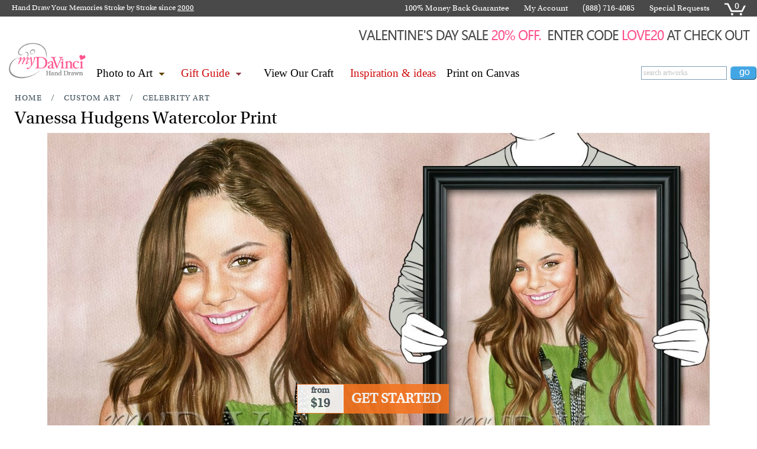

--- FILE ---
content_type: text/html; charset=utf-8
request_url: https://www.mydavinci.com/personalized-art/celebrity/vanessahudgens-cels3401.html
body_size: 55882
content:


<!DOCTYPE html PUBLIC "-//W3C//DTD XHTML 1.0 Transitional//EN" "http://www.w3.org/TR/xhtml1/DTD/xhtml1-transitional.dtd">
<html xmlns="http://www.w3.org/1999/xhtml">

<head id="Head1"><meta http-equiv="Content-Type" content="text/html; charset=utf-8" /><title>
	
    Vanessa Hudgens Watercolor Print

</title>
<link rel="icon" type="image/png" href="/favicon-96x96.png" sizes="96x96" />
<link rel="icon" type="image/svg+xml" href="/favicon.svg" />
<link rel="shortcut icon" href="/favicon.ico" />
<link rel="apple-touch-icon" sizes="180x180" href="/apple-touch-icon.png" />
<link rel="manifest" href="/site.webmanifest" />

<meta property="og:title" content="Vanessa Hudgens Watercolor Print" />
<meta property="og:url" content="http://www.mydavinci.com/personalized-art/celebrity/vanessahudgens-cels3401.html" />
<meta property="og:image" content="http://www.mydavinci.com/images/phototoart/cels3401/g/wd.jpg" />
<meta property="og:description" content="Vanessa Hudgens began her acting career as a child, with most of us learning her name from her role in &quot;High School Musical&quot;. She continues to find success in her acting career by starring in several Netflix original movies, such as &quot;The Knight Before Christmas&quot;. Order a framed fine art print of this hand-painted watercolor to honor this actress, purely gifted with raw talent, who will be gracing our screens for years to come.
" />
<link rel="canonical" href="https://www.mydavinci.com/personalized-art/celebrity/vanessahudgens-cels3401.html"/>
<meta name="description" content="Vanessa Hudgens began her acting career as a child, with most of us learning her name from her role in &quot;High School Musical&quot;. She continues to find success in her acting career by starring in several Netflix original movies, such as &quot;The Knight Before Christmas&quot;. Order a framed fine art print of this hand-painted watercolor to honor this actress, purely gifted with raw talent, who will be gracing our screens for years to come.
These unique celebrity prints are available only through myDaVinci, and make great last minute gifts. Each design is created by one of our talented artists. Order this beautiful art print of your favorite superstar today!We take great pride in our top quality printing materials and skilled craftsmanship at our Chicago studio. Your artwork will be printed on cotton canvas or fine art paper. We use the genuine Canon LUCIA EX Ink products, which are known for their vibrant range of colors and exceptional color stability. You can choose to have your fine art print framed or canvas print stretched to make it ready to hang." />
<meta name="keywords" content="Vanessa Hudgens Watercolor Print,Watercolor Painting for Vanessa Hudgens,Paintings for Vanessa Hudgens,Vanessa Hudgens Art Poster" />
<link rel="image_src" href="https://www.mydavinci.com/image/cels3401/400/vanessa hudgens watercolor print.jpg" /></head>
<body>

    
    

    <script language="javascript" type="text/javascript">
        var headerVer = "";
        var slide = 'unframed';
    </script>

    
    
    <script type='text/javascript' language='javascript'>window['optimizely'] = window['optimizely'] || [];window['optimizely'].push(['bucketVisitor', 3699223131, 3726061871]);</script>
    
    
    
    
    
    
    <style type="text/css"> #addcartNew > .addToCartDIVPrice > .addtocartOpen{background-color:#f47421;}#addcartNew > .addToCartDIVPrice > .addtocartOpen:hover{background-color:#f47421;}.other-colors-wrap .sizeandframe{background-color:#4DBFEC;}.other-colors-wrap .sizeandframe span{color:white;}#A3 h4{color:white}</style>
    

    <script language="javascript" type="text/javascript" src="/js/jquery-1.10.1.min.js"></script>

    <link rel="stylesheet" type="text/css" href="/NewCss/cssMainNewHeader.css?r=20210528" /><script language='javascript' type='text/javascript' src='/NewJs/NewDetail/js/mcore.js?v=20180208'></script>
    <link rel="stylesheet" type="text/css" href="/NewCss/css1024NewHeader.css" /><link rel="stylesheet" type="text/css" href="/NewJs/NewDetail/css/newdetailslide.css?=r=202003244" />
     <script language='javascript' type='text/javascript' src='/DIY/JS/jquery.hotkeys.js'></script>

                                <script language='javascript' type='text/javascript' src='/DIY/JS/AC_OETags.js'></script>

                                <script language='javascript' type='text/javascript' src='/JS/Footer.js'></script>

                                <script language='javascript' type='text/javascript' src='/JS/JSSample.js'></script>

                                <script language='javascript' type='text/javascript' src='/JS/ElementPosition.js'></script>

                                <script language='javascript' type='text/javascript' src='/Scripts/cookieHelper.js'></script>
                                <style type='text/css'> 
                                    .Popmenu_out
                                    {
                                        background-color: white;
                                        width:100%;
                                    }
                                    #panal_menu
                                    {
                                        width: 100%;
                                        height: 40px;
                                    }
                                    #blackBar{width: 100%;}
                                        #HeaderTable{background-color:white}

                                        @font-face{
                                    font-family:'Utopia W01 Regular';
                                    src:url('/Fonts/2a0c47b9-7c72-4622-a2a6-753b1928c4f7.eot?#iefix');
                                    src:url('/Fonts/2a0c47b9-7c72-4622-a2a6-753b1928c4f7.eot?#iefix') format('eot'),url('/Fonts/d7079586-2da2-49e9-9ac2-9643ce1e6e9d.woff2') format('woff2'),url('/Fonts/cf097660-b052-407e-8446-064d8b9e4efc.woff') format('woff'),url('/Fonts/521c33af-0500-4311-ac9c-866d131d0dc5.ttf') format('truetype'),url('/Fonts/de2ff455-5efa-4560-b525-48c8b68417be.svg#de2ff455-5efa-4560-b525-48c8b68417be') format('svg');
                                    }
                                    *{ font-family:'Utopia W01 Regular';}

                                </style>
    <style type="text/css">
        #photo_to_art .men-women-cntr {
            width: 100%;
            padding: 0 118px;
        }

        .sub-content .cntr.men-women-cntr {
            width: 100%;
            padding: 0 15px;
        }

        .subTitle .popmenu_a_1 {
            text-align: left;
        }

        .category_subtitle {
            float: left;
            text-align: left;
            font-size: 20px;
            margin-left: 0px;
            font-weight: 300;
            margin-top: 12px;
            text-decoration: underline;
        }
    </style>
    <link rel="stylesheet" type="text/css" href="/NewCss/css.css" />
    <link rel="stylesheet" type="text/css" href="/CSS/digital.css" />
    <link rel="stylesheet" type="text/css" href="/CSS/myDaVinciStyle.css" />
    <link rel="stylesheet" type="text/css" href="/CSS/CaricatureIndex.css" />
    <link rel="stylesheet" type="text/css" href="/DIY/CSS/Style.css" />
    <link rel="stylesheet" type="text/css" href="/NewCss/mcore.css?20140710" />
    <link rel="stylesheet" type="text/css" href="/NewCss/Upload.css" />
    <link rel='stylesheet' type='text/css' href='/NewCss/SliderShow.css' />
    <link rel='stylesheet' type='text/css' href='/NewCss/jquery.jscrollpane.css' media='all' />

    <script type='text/javascript' language='javascript' src='/NewJs/SlideShow.js'></script>

    <script type='text/javascript' language='javascript' src='/NewJs/OtherSlideShow.js'></script>

    <script type='text/javascript' language='javascript' src='/NewJs/jquery.mousewheel.js?v=20180428'></script>

    <script type='text/javascript' language='javascript' src='/NewJs/mwheelIntent.js?v=20180428'></script>

    <script type='text/javascript' language='javascript' src='/NewJs/jquery.jscrollpane.min.js'></script>

    

    <script type="text/javascript" src="/NewJs/NewDetail/js/product_page.js?r=20220322"></script>

    <script type="text/javascript" src="/NewJs/NewDetail/js/Common.js?r=20210113"></script>

    <!--分组-->
    <link rel="stylesheet" type="text/css" href="/NewJs/NewDetail/css/detailList.css?r=20211109" />
    <!--面包屑-->
    <link rel="stylesheet" type="text/css" href="/NewJs/NewDetail/css/categoryList.css" />
    <!--自适应-->
    <link rel="stylesheet" type="text/css" href="/NewJs/NewDetail/css/product_mobile.css" />
    <link rel="stylesheet" type="text/css" href="/NewCss/Details.css" />
    <link rel="stylesheet" type="text/css" href="/CSS/StyleHandDrawn.css" />
    <link rel="stylesheet" type="text/css" href="/CSS/StyleMydavinciDetailUC.css" />
    <!--4panel slideshow 部分样式-->
    <style type="text/css">
        #artistsId {
            display: none;
        }

        .subject_float_close {
            float: right;
            font-size: 16px;
        }

        .li1_text, .li1_title1 {
            font-size: 16px;
        }

        .frameText {
            float: left;
            clear: both;
            width: 100%;
            text-align: center;
            font-size: 15px;
        }

        .frameImage_mouseout {
            box-shadow: 1px 1px 2px 2px rgba(150, 150, 150, 0.5);
            float: left;
            padding: 5px;
            border: solid 0px #D7D7D7;
            background-color: white;
            cursor: pointer;
            position: relative;
        }

        .frameImage_checked {
            box-shadow: 1px 1px 2px 2px rgba(150, 150, 150, 0.5);
            float: left;
            border: solid 5px #42A4E5;
            cursor: pointer;
            background-color: white;
            position: relative;
        }


        .list3 {
            color: Black;
            cursor: pointer;
        }

            .list3 a:hover {
                text-decoration: underline;
                color: Black;
            }

            .list3 a {
                color: black;
            }

        .detials_first_li {
            height: 28px;
            max-width: 630px;
            overflow: hidden;
            text-overflow: ellipsis;
            white-space: nowrap;
            float: left;
        }

        #detailsNew li {
            clear: both;
        }

        .gallerySeeall_div:hover {
            text-decoration: underline;
        }

        .detailsNew_more, .detailsNew_less {
            padding-left: 10px;
        }

        .addtocartSeg {
            background: none;
            width: 277px;
            height: 50px;
            font-size: 17px;
            color: white;
            line-height: 50px;
            cursor: pointer;
            margin-top: -5px;
            float: left;
            text-align: center;
            font-weight: bold;
        }

        .sfrom {
            float: left;
            color: #45555f;
            width: 14px;
            display: block;
            font-size: 16px;
            margin-left: 20px;
            margin-top: 3px;
            line-height: 21px;
            font-weight: normal;
        }

        .soriginal {
            float: left;
            color: #45555f;
            width: 50px;
            display: block;
            font-size: 24px;
            margin-left: -21px;
            margin-top: 20px;
            line-height: 21px;
            font-weight: bold;
        }

        .scust {
            font-size: 20px;
            color: white;
            display: block;
            font-weight: bold;
            margin-top: 9px;
            float: left;
            margin-left: 28px;
        }

        #lastday_container {
            float: left;
            width: 100%;
        }

        #lastday_promote {
            margin-top: 10px;
            font-size: 26px;
            line-height: 45px;
            background-color: #8b9b00;
            color: white;
            float: left;
            width: 540px;
            text-align: center;
        }

        .ssize {
            color: white;
            margin-top: 0px;
            margin-left: 24px;
            float: left;
            font-size: 12px;
        }

        .dsize {
            margin-top: 33px;
            margin-bottom: 18px;
            width: 257px;
            height: 50px;
            cursor: pointer;
        }

        .pricenew {
            float: left;
            color: #45555f;
            display: block;
            width: 100px;
            height: 50px;
            font-size: 24px;
            font-weight: bold;
            border: 1px solid #f47421;
        }

        .pricenewbg {
            margin-left: 0px;
            font-size: 20px;
            width: 177px;
            height: 50px;
            display: block;
            float: left;
            background-color: #f47421;
        }

        .fcontainer {
            float: left;
            width: 80px;
            height: 50px;
            border: 1px solid #4ba4f2;
        }

        .ccontainer {
            margin-left: 0px;
            font-size: 20px;
            width: 177px;
            height: 50px;
            display: block;
            float: left;
            background-color: #4ba4f2;
        }

        .list3 {
            font-size: 16px;
            color: #444444;
            cursor: pointer;
        }

            .list3 a {
                color: #444444;
            }

        table tr th, table tr td {
            padding: 0px;
            color: Black;
        }

        .page .main .col-main .small-12 .row .small-12 .decriptionNew h2 {
            font-size: 16px;
        }

        .morecontent span {
            display: none;
            font-size: 20px;
            color: #2F2F2F !important;
        }

        .morelink {
            display: inline;
            font-size: 20px;
            color: #2F2F2F !important;
        }

        #promote {
            color: #ac0000;
            line-height: 40px;
            font-size: 18px;
            padding-left: 20px;
            text-transform: none;
        }

        #beforeDisCount {
            display: block;
            color: grey;
            margin-left: 110px;
            text-decoration: line-through;
        }

        #savePrice {
            float: left;
            margin-left: 100px;
            font-size: 20px;
            line-height: 40px;
            margin-top: -30px;
        }

        #savedMoney {
            color: #ac0000;
        }

        #endDate {
            float: left;
            margin-left: 188px;
            margin-top: -45px;
            font-size: 18px;
        }

        .ReviewItemDate {
            display: none;
        }




        #most-popular {
            float: left;
            text-align: center;
            font-size: 17px;
            margin-top: -17px;
            width: 0px;
            white-space: nowrap;
            color: #716f6f;
        }

        #shipping_muti_first {
            color: black !important;
        }

        #shipping_muti_second {
            color: black !important;
        }

            #shipping_muti_second a {
                color: black !important;
            }

        .newproductsign-b {
            color: #ac2020;
            font-style: italic;
            font-size: 20px;
            margin-right: 5px;
        }

        #signature_title {
            display: inline-block;
            font-size: 20px;
            line-height: 25px;
            margin-left: 25px;
            margin-bottom: 10px;
        }

        .sign_radio {
            font-size: 18px;
            padding-left: 5px;
            padding-right: 5px;
        }

        #sign_y {
            margin-left: 10px;
            display: inline;
        }

        .ucTextZoneInput textarea {
            resize: none;
            overflow: hidden;
            min-height: 50px;
            max-height: 100px;
        }

        .review:hover {
            color: black !important;
        }

        #shipping_first {
            color: white !important;
        }

        #shipping_second {
            color: white !important;
        }

            #shipping_second a {
                color: white !important;
            }

        #shipping_second_end a {
            color: white !important;
        }

        /*.sale_sign {
            float: left;
            margin-top: -20px;
            margin-left: -1px;
            display: inline-block;
        }

        .checked_sale_sign {
            float: left;
            margin-top: -20px;
            margin-left: -1px;
        }*/
    </style>
    <link rel="stylesheet" type="text/css" href="/NewJs/NewDetail/css/newdetailslide_mobile.css?v=202010514" />

    <script type="text/javascript" src="/NewJs/NewDetail/js/warby_small_detailpage_mobile.js"></script>
    <script src="https://embed.cloudflarestream.com/embed/sdk.latest.js"></script>

    <script type="text/javascript">
        var bigUrl = "/Celebrity.aspx?code=vanessahudgens-cels3401";

    </script>




    <div class="headBlack">
    </div>


    <div class="mainDiv">
        
        <form method="post" action="../../DetailSeg.aspx?code=vanessahudgens-cels3401" id="form1">
<div class="aspNetHidden">
<input type="hidden" name="__VIEWSTATE_KEY" id="__VIEWSTATE_KEY" value="VIEWSTATE_104.23.243.50_639047009469452282" />
<input type="hidden" name="__VIEWSTATE" id="__VIEWSTATE" value="" />
<input type="hidden" name="__VIEWSTATE" id="__VIEWSTATE" value="" />
</div>

<div class="aspNetHidden">

	<input type="hidden" name="__EVENTVALIDATION" id="__EVENTVALIDATION" value="/wEdAAWvVXD1oYELeveMr0vHCmYP2DAouJdgcU3Q8eJZ/1IpBAs/5AF47WhywB3Fd7r4y5d+w6uGvt2NONvr+QM07ZeTY5E8XZt5weJkjPJDJxS0dPj5qSdwFUK9gupPpd7/l4PIqSQ0" />
</div>
            <input type="hidden" name="ctl00$hfCategoryId" id="hfCategoryId" />
            <input type="hidden" name="ctl00$hfGiftGuideStyle" id="hfGiftGuideStyle" />

            <script language="javascript" type="text/javascript" src="/js/master.js?v=20231014"></script>

            <div id="maskPanel" style="width: 100%; height: 100%;" onclick="onMaskClickHandle()">
            </div>
            <div id="mainLoading">
            </div>
            <div id="divBigPnl">
                <table id="bigBorder">
                    <tr align="center" valign="middle">
                        <td style='padding: 0px;'>
                        <img id="imgLoad" src="/NewImage/zcore/loading4.gif" alt="" />
                        <img id="bigMy" src="" alt="" />
                        </td>
                    </tr>
                </table>
                <div id="bigClose" onmousedown="setBtnStyle(this, -78)" onmouseover="setBtnStyle(this, -39)"
                    onmouseout="setBtnStyle(this, 0)" onclick="hidePopup()">
                </div>
            </div>




            <div class='Header_page'>

            <link rel="stylesheet" type="text/css" href="/UIComponents/Header/css/HeaderNewHeader.css?r=20251013" />
<link rel="stylesheet" href="/NewCss/jquery-ui.min.css" />
<script language="javascript" type="text/javascript" src="/JS/styleMenu.js"></script>
<script language="javascript" type="text/javascript">var NowTime = Date.parse("1/22/2026 5:49:06 PM");</script>
<script language="javascript" type="text/javascript" src="/UIComponents/Header/js/Header.js?v=20210315"></script>
<script language="javascript" type="text/javascript" src="/UIComponents/Header/js/HeaderTime.js"></script>

<style type="text/css">
    .Glb {
        color: #494949;
        float: left;
        font-family: Verdana;
        font-weight: 300;
    }

    .Rlb {
        color: #FF528B;
        float: left;
        margin-left: 6px;
        font-family: Verdana;
        font-weight: 300;
    }

    #acartheader {
        background-image: url(/CartImages/cart-under-num.png);
        background-repeat: no-repeat;
        background-size: cover;
        width: 36px;
        height: 21px;
        display: inline-block;
        line-height: 10px;
        font-size: 16px;
        text-align: center;
        text-indent: 5px;
        margin-top: 5px;
        float: left;
    }
</style>
<script type="text/javascript" src="/JS/jquery-ui.min.js"></script>

<div id="HeaderTable" class="HeaderTable" style="cursor: pointer">
    <input id="inputHeaderVer" style="display:none;z-index=-2;" value=""  /><div id="blackBar" style="position: absolute;z-index: 0; background-color: #494949; height: 28px;max-width:1600px; "><div style="margin: 0px auto;height: 39px;"><div style="float: left;display: inline;margin-top: 7px;margin-left: 20px;color: white;"><span>Hand Draw Your Memories Stroke by Stroke since <a href='/aboutus.html' style='color:white;text-decoration: underline;cursor: pointer;'>2000</a></span></div><div class="Header_menu"><span id="Span1" style="display: none"></span><div id="Div1" class="Header_menu_center_div"><div class="divHeader"><ul class="ulHeader" style="background-color: transparent; border: 0px solid rgb(204, 204, 204); border-bottom-left-radius: 0px; box-shadow: rgb(218, 218, 218) 0px 0px 0px; line-height: 28px;"><li class="headerFg" style="background-image: none;"></li><li><a id="btnGurantee" href="/guarantee.html" class="header_a" style="color:#FFFFFF;">100% Money Back Guarantee</a></li><li class="headerFg" style="background-image: none;"></li><li><a id="btnOrders" href="/login.aspx" class="header_a" style=" color:#FFFFFF; ">My Account</a></li><li class="headerFg" style="background-image: none;"></li><li><a id="acontactusheader" href="/contactus.html" class="header_a" style="font-weight:noraml; color:#FFFFFF; ">(888) 716-4085</a></li><li class="headerFg" style="background-image: none;"></li><li><a id="aspecialrequestheader" href="/quote/submitaquote.html" class="header_a" style=" color:#FFFFFF; ">Special Requests</a></li><li class="headerFg" style="background-image: none;"></li><li><a id="acartheader" href="/cart/cart.aspx" class="header_a" style=" color:#FFFFFF; ">0</a></li></ul></div></div></div></div></div>
    <div id='HeaderBack_Div' class='HeaderBack_Div' style='width:99%;height:72px;'>
    <a href="/" target="_self">
        
    </a>
    <div id='Header_right_Area' class='Header_right_Area' style='height:100%;'>
    <div style="width:500px;height:30px;"></div>
     <div id='Header_Ad_Area' class='Header_Ad_Area' style='height:100%;'>
                <div id='Header_AD_Div' class='Header_AD_Div' onclick='Header_AD_Div_Click();' style='height:50px; width:527px;'>
                </div>  

    
</div>
</div>
    </div>
</div>

<script language="javascript" type="text/javascript">    
    var isPoster = true;
    maxNum =3;
    message =[{image:'/UIComponents/Header/images/valentines-banner.png?r=20260106',url:'/gift/valentines-day.html',width:'768',height:'50',Margin_left:'0',Margin_top:'5',text:'valentines-day banner'}];   
    header_webSiteRoot = 'http://www.mydavinci.com';
    init();

    headerVer = jQuery("#inputHeaderVer").val();

</script>

                </div>
                                            <div class='Popmenu_out' style='height:83px;'>
                                                <a href='/' target='_self'>
                                                     <img id='logo' alt='myDaVinci - photo to art by handdraw since 2000' src='/NewImage/zcore/logoopen.png?v=20251013' nopin='nopin' style='width:130px;margin-left:15px;margin-top:15px;'  />
                                                </a>
                                                <div class='Popmenu_in'>
            

<link rel="stylesheet" type="text/css" href="/UIComponents/PopMenu/css/StaticStyle.css" />





<div id="panal_menu">
    <ul id="popMenu" class="popMenu">
        <li onclick="clickMenu('photo_to_art',this)" class="menuitem"><a>Photo to Art</a><div class="btndropDown"></div></li>
        <li onclick="clickMenu('gift_guide',this)" class="menuitem"><a style="color: #CF0B0C;font-weight:500;">Gift Guide</a><div class="btndropDown" style="background-image:url('/UIComponents/PopMenu/images/arrow-red.gif')"></div></li>
        <li class="menuitem" style="display: block; margin-left: 10px;"><a href="/howwemade.html">View Our Craft</a></li>
        <li class="menuitem" style="display: block;margin-left:10px;"><a href="/giftidea.html" style="color: #CF0B0C;">Inspiration & ideas</a></li>
        <li class="menuitem" style="display:block;"><a href="/personalized-art/printoncanvas/print-on-canvas.html">Print on Canvas</a></li>
    </ul>
    <div style="float:right;">
        <div id="divSearchHeader" style="float: right; vertical-align: middle; height: 40px;position: relative; width: 235px;">
            <table cellpadding="0" cellspacing="0" border="0" style="float: right">
                <tr valign="middle">
                    <td height="40px;" valign="middle" style=" vertical-align:middle;">
                        <input tabindex="100" id="SearchHeader" name="SearchHeader" value=" search artworks" onblur="ChangeImgGo('/Images/DIY/go_normal.jpg',this);" onfocus="clearSearchText(this);" style="color: #c3c3c3; font-family: Verdana; font-size: 12px; border: solid 1px #7F9DB9;height: 23px; width: 200px; margin-left: 5px;" />
                    </td>
                    <td height="40px;">
                        <div id="imggo" onclick="GotoSearch(this,event);" onmouseover="setBtnStyle(this, -28)" onmousedown="setBtnStyle(this, -56)" onmouseout="setBtnStyle(this, 0)"></div>
                    </td>
                    <!--<td style="width:42px;" align="right"><a onclick="window.open('http://www.facebook.com/mydavinci')" style="cursor:pointer;display:none;"><img src="/Images/DIY/facebook.gif" /></a></td>-->
                </tr>
            </table>
        </div>
        <div id="diva" style="position: relative; left: 750px; top: -100px; display: none;width: 181px;">
            <img src='/Images/SearchModule/a.gif' nopin="nopin" alt="" />
        </div>
        <div id="divb" style="position: relative; left: 750px; top: -10px; display: none;width: 181px;">
            <img src='/Images/SearchModule/b.gif' nopin="nopin" alt="" />
        </div>
    </div>
</div>
<table id="menuContent" border="0" cellpadding="0" cellspacing="0" width="100%" style="display: none;height: 500px;">
    <tr>
        <td width="4px" style="background-image: url('/UIComponents/PopMenu/images/shadow-l.png');background-repeat: repeat-y;">&nbsp;</td>
        <td class="ajaxContent" align="center"><img src="/UIComponents/PopMenu/images/loading.gif" alt="" /></td>
        <td width="4px" style="background-image: url('/UIComponents/PopMenu/images/shadow-r.png');background-repeat: repeat-y;"></td>
    </tr>
    <tr>
        <td width="4px" height="4px" style="background-image: url('/UIComponents/PopMenu/images/shadow-lb.png');background-repeat: no-repeat;">&nbsp;</td>
        <td height="4px" style="background-image: url('/UIComponents/PopMenu/images/shadow-b.png');background-repeat: repeat-x;">&nbsp;</td>
        <td width="4px" height="4px" style="background-image: url('/UIComponents/PopMenu/images/shadow-rb.png');background-repeat: no-repeat;">&nbsp;</td>
    </tr>
</table>



<script language="javascript" type="text/javascript" src="/UIComponents/PopMenu/js/HeaderSearch.js"></script>
            </div>
<!--页头菜单-->
<div class='Popmenu_out_bottom'></div>
<div id='header-container' class='header-container expanded' style='height:300px; overflow:hidden;'>
	<!-- Make sure to set up using appropriate magento blocks -->
	<div class='sub-content sub-content-men'>
		<!-- Make sure absolutely positioned elements stay centered -->
		<div class='max-width-cntr'  style='max-width:1600px;'>
			<!-- Photo to art -->
			<div id='photo_to_art' class='specific row on none'>
				<div class='men-women-cntr cntr'>
					<div  style='display:none;' id='warby_menu_phototoart_small' class='small-5 columns left-column'>
						<ul class='small-block-grid-2'>
							<li>
								<a href='/traditional.html'>
									<div class='label'>
										Traditional
									</div>
									<div class='thumbnail-wrapper'>
										<div class='thumbnail'>
											<img src='/Images/categoryImg/popmenu_slide_tradition.jpg'
												alt=''/>
										</div>
									</div>
								</a>
							</li>
							<li>
								<a href='/gift/modern.html'>
									<div class='label'>
										Modern
									</div>
									<div class='thumbnail-wrapper'>
										<div class='thumbnail'>
											<img src='/Images/categoryImg/popmenu_slide_modern.jpg'
												alt=''/>
										</div>
									</div>

								</a>
							</li>
							<li>
								<a href='/fun-art.html'>
									<div class='label'>
										Fun Art
									</div>
									<div class='thumbnail-wrapper'>
										<div class='thumbnail'>
											<img src='/Images/categoryImg/popmenu_slide_fun-art.jpg'
												alt=''/>
										</div>
									</div>

								</a>
							</li>
						</ul>
					</div>

					<!--warby 大于940时用-->
					<div  id='warby_menu_phototoart_larger' class="subMenuZone phototoart_div_1">
						<table class="phototoart_div_table" border="0" cellpadding="0" cellspacing="0" valign="middle">
							<tbody>
								<tr>
									<td class="phototoart_div_table_td" valign="middle" style="width:312px;">
										<span class="subTitle">
											<a href="/traditional.html" class="popmenu_a_1" style="padding-right: 0px;">
												Traditional<span style="font-size: 14px;margin-left: 78px;">Hand Drawn/Painted</span>
											</a>
										</span>
									</td>
									<td class="phototoart_div_table_td_character"></td>
									<td  class="phototoart_div_table_td" style="width:283px;">
										<span class="subTitle">
											<a href="/gift/modern.html" class="popmenu_a_1" style="padding-right: 0px;">
												Modern<span style="font-size: 14px;margin-left: 83px;">Digitally Hand Painted</span>
											</a>
										</span>
									</td>
									<td class="phototoart_div_table_td_character"></td>
									<td  class="phototoart_div_table_td phototoart_div_table_td_last"  style="width:250px;">
										<span class="subTitle">
											<a href="/fun-art.html" class="popmenu_a_1" style="padding-right: 0px;width: 274px;">
												Fun Art<span style="font-size: 14px;margin-left: 50px;">Hand Painted Faces</span>
											</a>
										</span>
									</td>
								</tr>
								<tr>
									<td class="phototoart_div_table_td_1">
										<table class="phototoart_div_table_level_1" border="0" cellpadding="0" cellspacing="0" width="100%" height="100%">
											<tbody>
												<tr>
													<td class="giftguid_td_2">
														<table border="0" cellpadding="0" cellspacing="0" width="100%" height="100%" class="subMenuItem" onclick="window.location.href='/personalized-art/handdrawn/pencil-sketch.html';">
															<tbody>
																<tr>
																	<td width="52px">
																		<a href="/personalized-art/handdrawn/pencil-sketch.html" class="popmenu_a_2">
																			<img src="/Images/categoryImg/warby_menu/pencil-sketch.jpg"   alt="" border="0"/>
																		</a>
																	</td>
																	<td valign="middle">
																		<span class="popMenuTitle">
																			<a href="/personalized-art/handdrawn/pencil-sketch.html" class="popmenu_a_2">Pencil Sketch</a>
																		</span>
																		<span class="popMenuPrice">from $95</span>
																	</td>
																</tr>
															</tbody>
														</table>
													</td>
													<td class="giftguid_td_1">
														<table border="0" cellpadding="0" cellspacing="0" width="100%" height="100%" class="subMenuItem" onclick="window.location.href='/personalized-art/handdrawn/watercolor.html';">
															<tbody>
																<tr>
																	<td width="52px">
																		<a href="/personalized-art/handdrawn/watercolor.html" class="popmenu_a_2">
																			<img src="/Images/categoryImg/warby_menu/watercolor.jpg"   alt="" border="0"/>
																		</a>
																	</td>
																	<td valign="middle">
																		<span class="popMenuTitle">
																			<a href="/personalized-art/handdrawn/watercolor.html" class="popmenu_a_2">Watercolor</a>
																		</span>
																		<span class="popMenuPrice">from $149</span>
																	</td>
																</tr>
															</tbody>
														</table>
													</td>
												</tr>
												<tr>
													<td class="giftguid_td_1">
														<table border="0" cellpadding="0" cellspacing="0" width="100%" height="100%" class="subMenuItem"  onclick="window.location.href='/personalized-art/handdrawn/davinci-sketch.html';">
															<tbody>
																<tr>
																	<td width="52px">
																		<a href="/personalized-art/handdrawn/davinci-sketch.html" class="popmenu_a_2">
																			<img src="/Images/categoryImg/warby_menu/Davinci-sketch.jpg"   alt="" border="0"/>
																		</a>
																	</td>
																	<td valign="middle">
																		<span class="popMenuTitle">
																			<a href="/personalized-art/handdrawn/davinci-sketch.html" class="popmenu_a_2">
																				DaVinci Sketch
																			</a>
																		</span>
																		<span class="popMenuPrice">from $119</span>
																	</td>
																</tr>
															</tbody>
														</table>
													</td>
													<td class="giftguid_td_1">
														<table border="0" cellpadding="0" cellspacing="0" width="100%" height="100%" class="subMenuItem" onclick="window.location.href='/personalized-art/handdrawn/ink-rendering.html';">
															<tbody>
																<tr>
																	<td width="52px">
																		<a href="/personalized-art/handdrawn/ink-rendering.html" class="popmenu_a_2">
																			<img src="/Images/categoryImg/warby_menu/Ink-rendering.jpg"   alt="" border="0"/>
																		</a>
																	</td>
																	<td valign="middle">
																		<span class="popMenuTitle">
																			<a href="/personalized-art/handdrawn/ink-rendering.html" class="popmenu_a_2">Ink Rendering</a>
																		</span>
																		<span class="popMenuPrice">from $66</span>
																	</td>
																</tr>
															</tbody>
														</table>
													</td>
												</tr>
												<tr>
													<td class="giftguid_td_1">
														<table border="0" cellpadding="0" cellspacing="0" width="100%" height="100%" class="subMenuItem" onclick="window.location.href='/personalized-art/handdrawn/color-pencil.html';">
															<tbody>
																<tr>
																	<td width="52px">
																		<a href="/personalized-art/handdrawn/color-pencil.html" class="popmenu_a_2">
																			<img src="/Images/categoryImg/warby_menu/color-pencil.jpg"   alt="" border="0"/>
																		</a>
																	</td>
																	<td valign="middle">
																		<span class="popMenuTitle">
																			<a href="/personalized-art/handdrawn/color-pencil.html" class="popmenu_a_2">Color Pencil</a>
																		</span>
																		<span class="popMenuPrice">from $139</span>
																	</td>
																</tr>
															</tbody>
														</table>
													</td>
													<td class="giftguid_td_1">
														<table border="0" cellpadding="0" cellspacing="0" width="100%" height="100%" class="subMenuItem"  onclick="window.location.href='/personalized-art/handdrawn/oil-painting.html';">
															<tbody>
																<tr>
																	<td width="52px">
																		<a href="/personalized-art/handdrawn/oil-painting.html" class="popmenu_a_2">
																			<img src="/Images/categoryImg/warby_menu/oil-paninting.jpg"   alt="" border="0"/>
																		</a>
																	</td>
																	<td valign="middle">
																		<span class="popMenuTitle">
																			<a href="/personalized-art/handdrawn/oil-painting.html" class="popmenu_a_2">Oil Painting</a>
																		</span>
																		<span class="popMenuPrice">from $199</span>
																	</td>
																</tr>
															</tbody>
														</table>
													</td>
												</tr>
												<tr style="display:none;">
													<td class="giftguid_td_1">
														<table border="0" cellpadding="0" cellspacing="0" width="100%" height="100%" class="subMenuItem" onclick="window.location.href='/personalized-art/handdrawn/vintage-ink-art-on-wood.html';">
															<tbody>
																<tr>
																	<td width="52px">
																		<a href="/personalized-art/handdrawn/vintage-ink-art-on-wood.html" class="popmenu_a_2">
																			<img src="/Images/categoryImg/warby_menu/vintage-ink-art-on-wood.jpg"   alt="" border="0"/>
																		</a>
																	</td>
																	<td valign="middle">
																		<span class="popMenuTitle">
																			<a href="/personalized-art/handdrawn/vintage-ink-art-on-wood.html" class="popmenu_a_2">Vintage Ink Art on Wood</a>
																		</span>
																		<span class="popMenuPrice">from $135</span>
																	</td>
																</tr>
															</tbody>
														</table>
													</td>


													<td class="giftguid_td_1">
														<table border="0" cellpadding="0" cellspacing="0" width="100%" height="100%" class="subMenuItem" onclick="window.location.href='/personalized-art/handdrawn/color-pencil-on-wood.html';">
															<tbody>
																<tr>
																	<td width="52px">
																		<a href="/personalized-art/handdrawn/color-pencil-on-wood.html" class="popmenu_a_2">
																			<img src="/Images/categoryImg/warby_menu/color-pencil-on-wood.jpg"   alt="" border="0"/>
																		</a>
																	</td>
																	<td valign="middle">
																		<span class="popMenuTitle">
																			<a href="/personalized-art/handdrawn/color-pencil-on-wood.html" class="popmenu_a_2">Color Pencil on Wood</a>
																		</span>
																		<span class="popMenuPrice">from $215</span>
																	</td>
																</tr>
															</tbody>
														</table>
													</td>



												</tr>
											</tbody>
										</table>
									</td>
									<td class="phototoart_div_table_td_character"></td>
									<td class="phototoart_div_table_td_1">
										<table class="phototoart_div_table_level_1" border="0" cellpadding="0" cellspacing="0" width="100%" height="100%"  style="margin-top:-103px;">
											<tbody>
												<tr>
													<td class="giftguid_td_2">
														<table border="0" cellpadding="0" cellspacing="0" width="100%" height="100%" class="subMenuItem"  onclick="window.location.href='/gift/pop-art.html';">
															<tbody>
																<tr>
																	<td width="52px">
																		<a href="/gift/pop-art.html" class="popmenu_a_2">
																			<img src="/Images/categoryImg/warby_menu/pop-art.jpg"   alt="" border="0"/>
																		</a>
																	</td>
																	<td valign="middle">
																		<span class="popMenuTitle">
																			<a href="/gift/pop-art.html" class="popmenu_a_2">Pop Art</a>
																		</span>
																		<span class="popMenuPrice">27 styles</span>
																	</td>
																</tr>
															</tbody>
														</table>
													</td>
													<td class="giftguid_td_1">
														<table style="width:149px;" border="0" cellpadding="0" cellspacing="0" width="100%" height="100%" class="subMenuItem" onclick="window.location.href='/personalized-art/digital/gift-302/oilpaintinggiclee-np229473.html';">
															<tbody>
																<tr>
																	<td width="52px">
																		<a href="/personalized-art/digital/oilpaintinggiclee.html" class="popmenu_a_2">
																			<img src="/Images/categoryImg/warby_menu/oil-painting.jpg"   alt="" border="0"/>
																		</a>
																	</td>
																	<td valign="middle">
																		<span class="popMenuTitle">
																			<a href="/personalized-art/digital/oilpaintinggiclee.html" class="popmenu_a_2">Oil Painting Giclee</a>
																		</span>
																		<span class="popMenuPrice">from $129</span>
																	</td>
																</tr>
															</tbody>
														</table>
													</td>
												</tr>
												<tr>
													<!--<td class="giftguid_td_1">
                            <table border="0" cellpadding="0" cellspacing="0" width="100%" height="100%" class="subMenuItem" onclick="window.location.href='/personalized-art/digital/blackandwhite.html';">
                              <tbody>
                                <tr>
                                  <td width="52px">
                                    <a href="/personalized-art/digital/blackandwhite.html" class="popmenu_a_2">
                                      <img src="/Images/categoryImg/warby_menu/abstract.jpg"   alt="" border="0"/>
                                    </a>
                                  </td>
                                  <td valign="middle">
                                    <span class="popMenuTitle">
                                      <a href="/personalized-art/digital/blackandwhite.html" class="popmenu_a_2">
                                        Black White Abstract
                                      </a>
                                    </span>
                                    <span class="popMenuPrice">from $59</span>
                                  </td>
                                </tr>
                              </tbody>
                            </table>
                          </td>-->

													<!--<td class="giftguid_td_1">
                            <table border="0" cellpadding="0" cellspacing="0" width="100%" height="100%" class="subMenuItem" onclick="window.location.href='/personalized-art/paper-cut.html';">
                              <tbody>
                                <tr>
                                  <td width="52px">
                                    <a href="/personalized-art/paper-cut.html" class="popmenu_a_2">
                                      <img src="/Images/categoryImg/warby_menu/paper-cut.jpg"   alt="" border="0"/>
                                    </a>
                                  </td>
                                  <td valign="middle">
                                    <span class="popMenuTitle">
                                      <a href="/personalized-art/paper-cut.html" class="popmenu_a_2">Paper Cut Pet</a>
                                    </span>
                                    <span class="popMenuPrice">from $81</span>
                                  </td>
                                </tr>
                              </tbody>
                            </table>
                          </td>-->


												</tr>
												<tr>
													<!--<td class="giftguid_td_1" style="display:none;">
                            <table border="0" cellpadding="0" cellspacing="0" width="100%" height="100%" class="subMenuItem" onclick="window.location.href='/personalized-art/digital/engraved-wood.html';">
                              <tbody>
                                <tr>
                                  <td width="52px">
                                    <a href="/personalized-art/digital/engraved-wood.html" class="popmenu_a_2">
                                      <img src="/Images/categoryImg/warby_menu/wood-etching.jpg"   alt="" border="0"/>
                                    </a>
                                  </td>
                                  <td valign="middle">
                                    <span class="popMenuTitle">
                                      <a href="/personalized-art/digital/engraved-wood.html" class="popmenu_a_2">
                                        Photo Wood Engraving
                                      </a>
                                    </span>
                                    <span class="popMenuPrice">from $100</span>
                                  </td>
                                </tr>
                              </tbody>
                            </table>
                          </td>-->

												</tr>
											</tbody>
										</table>
									</td>
									<td class="phototoart_div_table_td_character"></td>
									<td class="phototoart_div_table_td_1 phototoart_div_table_td_last" style=" vertical-align: top;">
										<table class="phototoart_div_table_level_1"  border="0" cellpadding="0" cellspacing="0" width="100%" height="100%" style="margin-top:-4px;">
											<tbody>
												<tr>
													<td class="giftguid_td_2">
														<table border="0" cellpadding="0" cellspacing="0" width="100%" height="100%" class="subMenuItem" onclick="window.location.href='/gift/caricature.html';">
															<tbody>
																<tr>
																	<td width="52px">
																		<a href="/gift/caricature.html" class="popmenu_a_2">
																			<img src="/Images/categoryImg/warby_menu/caricatures.jpg"   alt="" border="0"/>
																		</a>
																	</td>
																	<td valign="middle">
																		<span class="popMenuTitle">
																			<a href="/gift/caricature.html" class="popmenu_a_2">Caricatures</a>
																		</span>
																		<span class="popMenuPrice">434 styles</span>
																	</td>
																</tr>
															</tbody>
														</table>
													</td>
												</tr>
												<tr>
													<td class="giftguid_td_1">
														<table border="0" cellpadding="0" cellspacing="0" width="100%" height="100%" class="subMenuItem" onclick="window.location.href='/gift/in-masterpieces.html';">
															<tbody>
																<tr>
																	<td width="52px">
																		<a href="/gift/in-masterpieces.html" class="popmenu_a_2">
																			<img src="/Images/categoryImg/warby_menu/in-masterpieces.jpg"   alt="" border="0"/>
																		</a>
																	</td>
																	<td valign="middle">
																		<span class="popMenuTitle">
																			<a href="/gift/in-masterpieces.html" class="popmenu_a_2">
																				In Masterpieces
																			</a>
																		</span>
																		<span class="popMenuPrice">213 styles</span>
																	</td>
																</tr>
															</tbody>
														</table>
													</td>
												</tr>

											</tbody>
										</table>
									</td>
								</tr>
							</tbody>
						</table>
					</div>

					<!--warby 大于940时用 end-->



				</div>
			</div>
			<!-- Custom Art -->
			<div id='instant_art' class='specific row on none'>
				<div class='men-women-cntr cntr'>
					<div class='small-5 columns left-column'>
						<ul class='small-block-grid-2'>
							<li>
								<a href='/gift/art-my-way.html'>
									<div class='label subtitle' style='width:186px;margin-left: 18%;'>
										Art My Way
									</div>
									<div class='thumbnail-wrapper'>
										<div class='thumbnail' style="margin-left: 18%;text-align: left;">
											<img src='/Images/categoryImg/popmenu_slide_art-my-way-big.jpg'
												alt=''/>
										</div>
									</div>
									<div class='label label_text' style='width:250px;margin-top:0px;margin-left: 18%;'>
										Add your text on 500+ artworks
									</div>

								</a>
							</li>
							<li style="display:none;">
								<a href='/gift/engraved-wood-art.html'>
									<div class='label subtitle' style='width:186px;'>
										Engraved Wood Art
									</div>
									<div class='thumbnail-wrapper'>
										<div class='thumbnail'>
											<img src='/Images/categoryImg/popmenu_slide_wood.jpg'
												alt=''/>
										</div>
									</div>
									<div class='label label_text' style='width:186px;'>
										Engrave your thoughts
									</div>
								</a>
							</li>
							<li style="display:none;">
								<a href='/gift/custom-paper-cut.html'>
									<div class='label subtitle' style='width:186px;'>
										Custom Paper Cut
									</div>
									<div class='thumbnail-wrapper'>
										<div class='thumbnail'>
											<img src='/Images/categoryImg/popmenu_slide_familytree.jpg'
												alt=''/>
										</div>
									</div>
									<div class='label label_text' style='width:186px;'>
										Hand-cut paper cut
									</div>
								</a>
							</li>
							<!--<li>
                <a href='/gift/decorative-art-prints.html'>
                  <div class='label  subtitle' style='width:186px;'>
                    Decorative Art
                  </div>
                  <div class='thumbnail-wrapper'>
                    <div class='thumbnail'>
                      <img src='/Images/categoryImg/popmenu_slide_Original-Art-Prints.jpg'
                          alt=''/>
                    </div>
                  </div>
                  <div class='label label_text' style='width:186px;'>
                    Decorative Art Prints
                  </div>
                </a>
              </li>-->
							<li>
								<a href='/gift/celebrity-art.html'>
									<div class='label subtitle' style='width:186px;margin-left: 18%;'>
										Celebrity Art
									</div>
									<div class='thumbnail-wrapper'>
										<div class='thumbnail' style="margin-left: 18%;text-align: left;">
											<img src='/Images/categoryImg/popmenu_slide_celebrity-big.jpg'
												alt=''/>
										</div>
									</div>
									<div class='label label_text' style='width:250px;margin-top:0px;margin-left: 18%;'>
										Diverse-Unique-Exclusive
									</div>
								</a>
							</li>
							<li>
								<a href='/gift/custom-metal-signs.html'>
									<div class='label subtitle' style='width:186px;margin-left: 18%;'>
										Custom Metal Signs
									</div>
									<div class='thumbnail-wrapper'>
										<div class='thumbnail' style="margin-left: 18%;text-align: left;">
											<img src='/Images/categoryImg/popmenu_slide_metal-signs-big.jpg'
												alt=''/>
										</div>
									</div>
									<div class='label label_text' style='width:250px;margin-top:0px;margin-left:18%;'>
										Authentic-Nostalgic-Retro
									</div>
								</a>
							</li>
						</ul>
					</div>
				</div>
			</div>
			<!-- Photo Studio -->
			<div id='photo_studio' class='specific row on none'>
				<div class='men-women-cntr cntr'>
					<div class='small-5 columns left-column'>
						<ul class='small-block-grid-2'>
							<li>
								<a href='/personalized-art/printoncanvas/print-on-canvas.html'>
									<div class='label'>
										Print on Canvas
									</div>
									<div class='thumbnail-wrapper'>
										<div class='thumbnail'>
											<img src='/Images/categoryImg/popmenu_slide_print-on-.jpg'
												alt=''/>
										</div>
									</div>

								</a>
							</li>
							<li>
								<a href='/gift/enhance-photos.html'>
									<div class='label'>
										Photo Enhancements
									</div>
									<div class='thumbnail-wrapper'>
										<div class='thumbnail'>
											<img src='/Images/categoryImg/popmenu_slide_enhance-p.jpg'
												alt=''/>
										</div>
									</div>

								</a>
							</li>
							<li>
								<a href='/personalized-art/photorestoration/photo-restoration.html'>
									<div class='label'>
										Photo Restoration
									</div>
									<div class='thumbnail-wrapper'>
										<div class='thumbnail'>
											<img src='/Images/categoryImg/popmenu_slide_restore-p.jpg'
												alt=''/>
										</div>
									</div>

								</a>
							</li>
						</ul>
					</div>
				</div>
			</div>
			<!-- Gift Guide -->
			<div id='gift_guide' class='specific row on none'>
				<div class='men-women-cntr cntr'>
					<div class='small-5 columns left-column' style='margin-top:0px;'>
						<ul class='small-block-grid-2'>
							<li style='width:20%;'>
								<ul>
									<li class='giftmenu_1'>Occasions</li>
									<li class='giftmenu_2'>
										<a href="/gallery/occasion/valentines-day-gifts.html">Valentine's Day</a>
									</li>
									<li class='giftmenu_2' >
										<a href='/gallery/occasion/holiday-gifts.html'>Holiday</a>
									</li>
									<li class='giftmenu_2'>
										<a href='/gallery/occasion/wedding-anniversary-gifts.html'>Wedding Anniversary</a>
									</li>
									<li class='giftmenu_2'>
										<a href="/gift/fathers-day.html">Father's Day</a>
									</li>
									<li class='giftmenu_2'>
										<a href="/gift/mothers-day.html">Mother's Day</a>
									</li>
								</ul>
							</li>
							<li style='width:20%;'>
								<ul>
									<li class='giftmenu_1' style='visibility: hidden;'>x</li>
									<li class='giftmenu_2'>
										<a href="/gallery/subject/house-portraits.html">House-Warming</a>
									</li>
									<li class='giftmenu_2'>
										<a href="/gift/new-baby.html">New Baby</a>
									</li>
									<li class='giftmenu_2'>
										<a href="/gift/graduation.html">Graduation</a>
									</li>
									<li class='giftmenu_2'>
										<a href="/gift/retirement.html">Retirement</a>
									</li>
									<li class='giftmenu_2'>
										<a href="/gallery/occasion/memorial-portraits.html">Memorial</a>
									</li>
								</ul>
							</li>
							<li style='width:20%; max-width:210px;'>
								<ul>
									<li class='giftmenu_1' style='width:300px;'>
										Portrait Galleries<span style="display: inline;font-size: 16px;"> by Subject</span>
									</li>
									<li class='giftmenu_2'>
										<a href='/gallery/subject/family-portraits.html'>Family</a>
									</li>
									<li style='width:130px;' class='giftmenu_2'>
										<a style='display:block;' href='/gallery/subject/pet-portraits.html'>Pets, </a><a style='display:inline;' href='/gallery/subject/dog-portraits.html'>Dogs</a>, <a style='display:inline;' href='/gallery/subject/cat-portraits.html'>Cats</a>
									</li>
									<li class='giftmenu_2'>
										<a href="/gallery/subject/couple-portraits.html">Couple</a>
									</li>
									<li class='giftmenu_2'>
										<a href="/gallery/subject/house-portraits.html">Houses</a>
									</li>

									<!--<li class='giftmenu_2'>
                    <a href="/gift/father.html">Father</a>
                  </li>-->

								</ul>
							</li>
							<li style='width:20%;'>
								<ul>
									<li class='giftmenu_1' style='visibility: hidden;'>Y</li>
									<!--<li class='giftmenu_2'>
                    <a href="/gift/business.html">Business</a>
                  </li>-->
									<!--<li class='giftmenu_2'>
                    <a href="/gift/mother.html">Mother</a>
                  </li>-->
									<li class='giftmenu_2'>
										<a href='/gallery/subject/woman-portraits.html'>Woman</a>
									</li>
									<li class='giftmenu_2'>
										<a href='/gallery/subject/man-portraits.html'>Man</a>
									</li>
									<li class='giftmenu_2'>
										<a href="/gallery/subject/horse-portraits.html">Horses</a>
									</li>
									<li class='giftmenu_2' style='display:none;'>
										<a href='/gallery/subject/group-portraits.html'>Group</a>
									</li>
									<li style='width:130px;' class='giftmenu_2'>
										<a style='display:inline;' href="/gallery/subject/child-portraits.html">Children</a>, <a style='display:inline;' href="/gallery/subject/baby-portraits.html">Babies</a>
									</li>
									<!--<li class='giftmenu_2'>
                    <a href='/gift/teacher.html'>Teacher</a>
                  </li>-->
									<!--<li class='giftmenu_2'>
                    <a href='/gift/friends.html'>Friends</a>
                  </li>-->
								</ul>
							</li>
							<li style='width:20%;'>
								<ul>
									<li style='width:200px;' class='giftmenu_1'>Gift Shops</li>
									<li class='giftmenu_2'>
										<a style='display: inline;' href='/gift-certificates.html' >Gift Certificate</a>
										<img style="margin-bottom: 5px;" src="/NewImage/certificate-b.gif" />
									</li>
									<li class='giftmenu_2'>
										<a href='/most-popular-products.html'>Most Popular</a>
									</li>
									<li class='giftmenu_2'>
										<a href='/new-product-additions.html'>New &amp;  Improved</a>
									</li>
									<!--<li class='giftmenu_2'>
                    <a href='/Last-Minute.html'>Last Minute</a>
                  </li>-->
								</ul>
							</li>
						</ul>
					</div>
				</div>
			</div>

			<!-- Gift Idea -->
			<div id='gift_idea' style='display:none;' class='specific row on none'>
			</div>
		</div>
	</div>
</div>


</div>

            <div id="maindiv2" class="main_div_2">
                        <div id='MainBodyTable' class='main_div_3' style=' width:100%;' >
            <div id='divMainContent' class='Main1Content' style=' width:100%;'>
                

    

    <div class="mainDiv">
        <div class="wrapper">
            <div class="page">
                <div class="row breadcrumb_wrapper">
                    <div class="small-12 columns breadcrumbs">
                        

<div id="breadCrumbs" style="clear: both; float: left; margin-left: 20px; margin-top: 0px; margin-bottom:5px;">
    <ul itemprop="breadcrumb"><li class="home details_bredcrumb_li"><a href="http://www.mydavinci.com" >Home</a></li><li class="category9 details_bredcrumb_li"><span class="details_bredcrumb">/</span><a href="/custom-art.html">CUSTOM ART</C></li><li class="category9 details_bredcrumb_li"><span class="details_bredcrumb">/</span><a href="/gift/celebrity-art.html">Celebrity Art </a></li><li class="product details_bredcrumb_li" style="display:none;"><span class="details_bredcrumb">/</span><span class="breadcrumbs-on">Vanessa Hudgens Watercolor Print</span></li><li class="styles details_bredcrumb_li"><span class="hidden-state breadcrumbs-on" id="breadcrumb-style-5025"></span></li></ul>
</div>
                        
<div class="BreadCrumbsOpen_warby">


</div>

                        <div style="float: left;">
                            <h1 id="productTitle" style="float: left; font-size: 30px; color: Black; margin-top: 0px; margin-bottom: 8px;">
                                Vanessa Hudgens Watercolor Print
                            </h1>
                        </div>
                        <div id="productReview" style="float: right; width: 308px; top: 0px; margin-bottom: 10px;">
                        </div>
                    </div>
                    <div style="display: none;">
                        

<!--过节时修改start，过节时启用-->
<script type="text/javascript" src="/NewProductOption/JS/Occasions.js?r=20260115"></script>
<!--过节时修改end-->
<div id="artistT" style="display:none" class="artistTitle">by <a href="/" style="color: #000000"></a>
</div>
<div id="artistA" style="display:none;margin-top: 10px;" class="artistTitle">adapted by <a href="/" style="color: #000000"></a>
</div>
<div id="reviewHeight" style="height: 10px; display: none; clear: both;"></div>
<div id="topReview" style="float: left; margin-top: 10px; margin-left: 20px; margin-bottom: 10px;display: none;">
    <div style="float: left;">
        
    </div>
    <div class="ucTopReview_div-3" style=" margin-top:2px;">
        (&nbsp;<a href="#divReviewList" class="ucListReview_a-1">0 customer reviews</a>&nbsp;)
    </div>
</div>

<div id="div_wu_con_red"></div>

<script type="text/javascript" language="javascript">
    var SeriesName = "celebrity art series";
    var nowString = "1/22/2026 5:49:06 PM";
    var original = "";
    var adaptation = "";

    if (typeof (original) != "undefined" && original != "") {
        jQuery("#artistT").show();

    }
    if (typeof (adaptation) != "undefined" && adaptation != "") {
        var temp = jQuery("#artistT").html().replace("by ", "original by ");
        jQuery("#artistT").html(temp);

    }


    if (typeof (adaptation) != "undefined" && adaptation != "") {
        jQuery("#artistA").show();
    }

    jQuery(document).ready(function() {
        if (typeof (initDIV) != "undefined") {
            initDIV();
        }
    });
    
</script>

                    </div>
                </div>
                <div class="main col1-layout">
                    <div class="col-main">
                        <div class="row">
                            <div class="small-12 columns ">
                                <div class="row">
                                    <div class="small-12 columns " style="">
                                        <div class="product-info">
                                            <div class="other-colors-wrap other-colors-wrap_small" style="border-bottom: none; display: none;">
                                                <h3 style="display: none;">
                                                    <span class="inner px14 other-colors-wrap_small_title"></span>
                                                </h3>
                                                <table style="width: 250px; margin: 0px auto; margin-top: -85px;">
                                                    <tr>
                                                        <td class="other-colors-wrap_small_td"></td>
                                                    </tr>
                                                </table>
                                            </div>
                                            <div class="other-colors-wrap" id="gallery" style="border: 0; margin: 0 auto; float: none; padding-bottom: 7px;">
                                                
<!-- Link Swiper's CSS -->

<link rel="stylesheet" href="/mobile/swiper/swiper.min.css" />
<style type="text/css">
    .swiper-slide img {
        width: 100%;
    }

    .swiper-main {
        width: 100%;
    }

    .pagination1 {
        margin-top: -27px;
        position: relative;
        z-index: 1;
    }

    .home-device {
        width: 100%;
        max-width: 1120px;
        margin: 0 auto;
        position: relative;
        box-shadow: 0 0 0;
    }

    .pagination1 .swiper-pagination-switch {
        display: inline-block;
        width: 17px;
        height: 17px;
        border-radius: 10px;
        background: #999;
        box-shadow: 0px 1px 2px #555 inset;
        margin: 0 3px;
        cursor: pointer;
    }

    .swiper-pagination-clickable .swiper-pagination-bullet {
        cursor: pointer;
        margin: 37px 8px;
        height: 15px;
        width: 15px;
    }

    .swiper-pagination-bullet-active {
        opacity: 1;
        background: #000;
    }

    .swiper-pagination {
        width: 100%;
        margin-top: -20px;
        position: relative;
        text-align: center;
        -webkit-transition: 300ms;
        -moz-transition: 300ms;
        -o-transition: 300ms;
        transition: 300ms;
        -webkit-transform: translate3d(0,0,0);
        -ms-transform: translate3d(0,0,0);
        -o-transform: translate3d(0,0,0);
        transform: translate3d(0,0,0);
        z-index: 10;
    }

    .swiper-pagination-bullet {
        width: 8px;
        height: 8px;
        display: inline-block;
        border-radius: 100%;
        background: #F8FAFC;
        opacity: .6;
        box-shadow: 0px 1px 2px #555 inset;
    }

    .swiper-pagination-bullet-active {
        opacity: 1;
        background: #7F7F7F;
        box-shadow: 0px 1px 2px #555 inset;
    }
</style>
<div class="home-device">
    <a class="arrow-left" href="#"></a><a class="arrow-right" href="#"></a>
    <div class="swiper-main" style="margin: 0 auto;">
        <div class="swiper-container swiper1">
            <div id="slidecontent" class="swiper-wrapper">
                
            </div>
        </div>
    </div>
    <div class="swiper-pagination">
    </div>
    <div class="addtocartSeg" onmouseout="setBtnStyle(this, 0)" onmouseover="setBtnStyle(this, 0)"
        onmousedown="setBtnStyle(this, 0)" onclick="gotostart()" style="font-size: 21px; float: none; margin: -140px auto 0px; z-index: 200; position: absolute; left: 37%; background-position: 0px 0px; opacity: 0.9;">
        <div style="width: 80px; float: left; background-color: White;" class="pricenew">
            <div style="width: 100%; text-align: center; font-size: 15px; height: 20px; line-height: 20px;">
                from
            </div>
            <div id="ctl00_cphMain_priceNew" style="font-size: 22px; line-height: 22px; text-align: center;">
                $19
            </div>
        </div>
        <a onclick="gotostart()"><span class="pricenewbg" style="color: white; font-size: 24px">GET STARTED</span></a>


    </div>
</div>
<!-- Swiper JS -->

<script type="text/javascript" src="/mobile/swiper/swiper.min.js?v=20180124"></script>

<!-- Initialize Swiper -->

<script type="text/javascript">

    function gotostart() {
        if (seriesId == 1 || seriesId == 7 ||  seriesId == 13 || seriesId == 4 || seriesId == 11) {
            location.href = "#started";
        }
        else {
            jQuery("html,body").animate({ scrollTop: jQuery(".gallerySeeall_div").offset().top }, 1000);
        }
    }

    if (seriesID == 7) {
        resizeSildeImageForTemplate();
    }

    var isProtrait = false;
    function imageLoaded() {

        return;

        var imgWidth = jQuery(".swiper-slide").eq(0).css("width").replace("px", "");
        var imgHeight = jQuery(".swiper-slide").eq(0).css("height").replace("px", "");

        imgHeight = Number(imgHeight)
        imgWidth = Number(imgWidth)

        isProtrait = imgHeight > imgWidth;

        if (isProtrait) {
            var width = jQuery(".home-device").css("width").replace("px", "");
            width = jQuery(document).width() * 0.45 - 2;
            //jQuery("#slidecontent .swiper-slide").css("width", width + "px");
            //jQuery(".swiper-main").css("width", width + "px");
            jQuery(".home-device").css("width", width + "px");
        }

    }

    var slidecontent = ' <div class="swiper-slide"> <img style="  cursor: pointer;" onclick="gotostart()"  src="/slide/cels3401-s/400/large.jpg" oncontextmenu="return false; " alt="Vanessa Hudgens Watercolor Painting Print,by myDaVinci | myDaVinci"> </div>';
    var isSign = '0';
    var code1 = 'vanessahudgens-cels3401';
    var isbigslide = 'false';
    var seriesID = '4';



    function getImageHeight() {
        var wi = jQuery(".swiper-main").width();
        if (wi >= 1120) {
            wi = 1120;
        }
        else if (wi > 1000) {
            wi = 1000;
        } else if (wi > 900) {
            wi = 900;
        } else if (wi > 800) {
            wi = 800;
        } else if (wi > 600) {
            wi = 800;
        } else {
            wi = 800;
        }

        return wi;
    }

    //幻灯片seo图片加载完成后
    function slideimageload() {
        //jQuery(window).trigger("resize");
        //var str = decodeURIComponent(slidecontent);

        var str = slidecontent;

        //var str = slidecontent;

        wi = getImageHeight();

        //str = str.replace("400", wi);
        str = str.replace(new RegExp(/(\/400\/)/g), "/" + wi + "/");

        if (str != "") {
            jQuery("#slidecontent").html("");
        }

        jQuery("#slidecontent").append(str);


        if (isbigslide == "true" || (typeof (isSign) != 'undefined' && isSign > 1)) {
            var wi = jQuery(".product-info").width() * 0.6;
            if (wi < 500) {
                wi = 500;
            }
            // jQuery(".swiper-main").css("width", wi + "px");
            wi = wi - 2;
            jQuery(".home-device").css("width", wi + "px");
        }

        //processExtr();

    }


    if (seriesID == 2) {
        slideimageload();
    }

    slideimageload();

    var withFrame = "";
    var slideCount = "1";

    var swiper;

    jQuery(document).ready(function () {
        showBtstarted();
        if (seriesID != "1" && slideCount == "1") {
            jQuery(".swiper-pagination-clickable").hide();
        } else if (seriesID == "13" && code1.indexOf("-wood") > -1) {
            var swiper = new Swiper('.swiper-container', {

                loop: false,
                preloadImages: false,
                lazyLoading: true,
                autoplay: {
                    autoplay: false,
                    delay: 7000,
                    disableOnInteraction: false,
                },
                pagination: {
                    el: '.swiper-pagination',
                    clickable: true
                },

                autoplay: {
                    autoplay: true,
                    disableOnInteraction: false,
                }

            });
            jQuery(".swiper-pagination-clickable").hide();
            swiper.autoplay = false;
        }
        resizeSlide();
        //swiper.autoplay.stop();
        //replaceTempVideo();


    });

    function resizeSildeImageForTemplate() {
        jQuery(".swiper-main").css("width", "80%");
        swiper.update();
    }

    function replaceTempVideo() {
        if (code.toLowerCase().indexOf("retro-pop") > -1) {
            jQuery(".swiper-slide").eq(2).html("<iframe id='videoFrame' style='width:100%;' src = '/test/slidevideo-retro-pop1.html'/>");
            var slideHei = jQuery(".swiper-slide img").eq(1).css("height");
            jQuery("#videoFrame").css("height", slideHei);
        }
        else if (skustr.toLowerCase().indexOf("comic-book-pop-art-cb4102202") > -1) {
            jQuery(".swiper-slide").eq(2).html("<iframe id='videoFrame' style='width:100%;' src = '/test/slidevideo-comic-book2.html'/>");
            var slideHei = jQuery(".swiper-slide img").eq(1).css("height");
            jQuery("#videoFrame").css("height", slideHei);
        }
        else if (code.toLowerCase().indexOf("comic-book") > -1) {
            jQuery(".swiper-slide").eq(2).html("<iframe id='videoFrame' style='width:100%;' src = '/test/slidevideo-comic-book1.html'/>");
            var slideHei = jQuery(".swiper-slide img").eq(1).css("height");
            jQuery("#videoFrame").css("height", slideHei);
        }

    }

    function continuePlay() {
        setTimeout(function () { afterContinue(); }, 500);
    }

    function afterContinue() {
        swiper.slideNext();
        swiper.autoplay.start();
    }

    function changedEnd() {
        if (code.toLowerCase().indexOf("comic-book") > -1 || code.toLowerCase().indexOf("retro-pop") > -1) {
            playvideo();
        }

    }

    function playvideo() {
        var index = 1;

        if (typeof (swiper) != "undefined" && swiper != null) {
            index = swiper.activeIndex;
        }

        if (index == 2) {
            afterChanged();
        }
    }

    function afterChanged() {
        swiper.autoplay.stop();
        setTimeout(function () { videoRestart(); }, 500);
    }

    function videoRestart() {
        jQuery("#videoFrame").contents().find("#slidevideo").get(0).currentTime = 0;
        jQuery("#videoFrame").contents().find("#slidevideo").get(0).addEventListener('ended', continuePlay);
        //setTimeout(function () { afterRestarted(); }, 500);
    }

    function afterRestarted() {
        jQuery("#videoFrame").contents().find("#slidevideo").get(0).play();
    }

    function getSlideHeight() {
        var wi = jQuery(window).width();
        wi = wi - 20;
        if (wi >= 1120) {
            wi = 1120;
        }
        else if (wi > 1000) {
            wi = 1000;
        } else if (wi > 900) {
            wi = 900;
        } else if (wi > 800) {
            wi = 800;
        } else if (wi > 600) {
            wi = 800;
        } else {
            wi = 800;
        }

        if (isbigslide == "true" || isSign > 1) {
            wi = jQuery(".product-info").width() * 0.6;
            if (wi < 500) {
                wi = 500;
            }
        }

        return wi;
    }

    function resizeSlide() {
        showBtstarted();


        wi = getSlideHeight();

        //jQuery(".swiper-main").css("width", "100%");
        //jQuery(".swiper-main").css("width", wi + "px");
        jQuery(".addtocartSeg").css("left", jQuery(".home-device").width() / 2 - jQuery(".addtocartSeg").width() / 2)


        if (seriesID == 2 || seriesID == 8 || seriesID == 7) {
            imageLoaded();
        }



        if (slideCount == "" || slideCount == "1" || seriesID == "13") {

            swiper = new Swiper('.swiper-container', {

                loop: false,
                preloadImages: false,
                lazyLoading: true,
                autoplay: {
                    autoplay: false,
                    delay: 6000,
                    disableOnInteraction: false,
                }

            });

            swiper.autoplay = false;


            jQuery(".gallery_content").hide();
            jQuery("h3.title_mobile:contains('Gallery')").hide();
        }
        else {
            swiper = new Swiper('.swiper-container', {
                loop: true,
                preloadImages: false,
                lazyLoading: true,
                pagination: {
                    el: '.swiper-pagination',
                    clickable: true
                },

                on: {
                    slideChange: function () {
                        //changedEnd();
                    },
                },

                autoplay: {
                    autoplay: true,
                    delay: 6000,
                    disableOnInteraction: false,
                }
            });
            //jQuery("#galleryTable").parent().show();
        }

        ///processExtr();

        swiper.update();

    }
    jQuery(window).resize(function () {
        //swiper.resizeFix();
    });

    jQuery(window).load(function () {
        swiper.update();
    });

    if (withFrame == "1") {
        jQuery(".home-device").css("box-shadow", "none");
    }
    jQuery(window).scroll(function () {
        showBtstarted();
    });

    function processExtr() {
        if (code1.toLowerCase().indexOf("-wood") > -1 && seriesID == "13") {
            jQuery(".swiper-main").css("width", "60%");
        }
    }

    var newTop;
    function showBtstarted() {

        //判断是否需要调整
        var winH = jQuery(window).height();
        var winW = jQuery(window).width();
        //幻灯片区域高度
        var slideH = jQuery(".swiper-main").height();
        var slideW = jQuery(".swiper-main").width();
        //页头高度,面包屑高度
        var headH = jQuery(".swiper-main").offset().top;
        //缩略图高度
        var thumbnailH = jQuery(".addtocartSeg").height();
        var thumbnailW = jQuery(".addtocartSeg").width();

        if (slideCount == "1") {
            thumbnailH = 0;
        }

        if (winH + jQuery(window).scrollTop() < slideH + headH && winH + jQuery(window).scrollTop() > headH + thumbnailH) {
            //需要调整
            jQuery(".addtocartSeg").css("position", "absolute");
            jQuery(".addtocartSeg").css("left", jQuery(".home-device").width() / 2 - thumbnailW / 2);

            newTop = jQuery(window).height() + jQuery(window).scrollTop() - jQuery(".addtocartSeg").height() - 20 + 140 - jQuery(".swiper-main").offset().top;
            jQuery(".addtocartSeg").css("top", newTop);

        }
        else {
            if (slideCount == "1") {
                jQuery(".addtocartSeg").css("position", "absolute");
                newTop = slideH + headH - thumbnailH - 160;
                jQuery(".addtocartSeg").css("top", newTop);
            }

        }

    }



</script>


                                            </div>
                                            <div class="other-colors-wrap" style="margin-top: 0px; width: 100%; float: left">
                                                
<h3>Gallery</h3>
<span class="gallery_title_span" style="font-weight: bolder; float: left; margin-top: 8px;">
    no title</span>

<!--option模块用-->
<script language="javascript" type="text/javascript" src="/Scripts/globalJS.js"></script>
<script language="javascript" type="text/javascript" src="/Scripts/OptionJS/PublicJs.js"></script>
<script language="javascript" type="text/javascript" src="/NewProductOption/JS/prototype-1.6.0.2.js"></script>
<script language="javascript" type="text/javascript" src="/NewJs/NewDetail/js/OtherSlideShow_mobile.js"></script>

<!-- Add jQuery library -->


<!-- Add mousewheel plugin (this is optional) -->
<script type="text/javascript" src="/NewJs/FancyBoxSource2/lib/jquery.mousewheel-3.0.6.pack.js"></script>

<!-- Add fancyBox main JS and CSS files -->
<script type="text/javascript" src="/NewJs/FancyBoxSource2/source/jquery.fancybox.js?v=2.1.5"></script>
<link rel="stylesheet" type="text/css" href="/NewJs/FancyBoxSource2/source/jquery.fancybox.css?v=2.1.5" media="screen" />

<!-- Add Button helper (this is optional) -->
<link rel="stylesheet" type="text/css" href="/NewJs/FancyBoxSource2/source/helpers/jquery.fancybox-buttons.css?v=1.0.5" />
<script type="text/javascript" src="/NewJs/FancyBoxSource2/source/helpers/jquery.fancybox-buttons.js?v=1.0.5"></script>

<!-- Add Thumbnail helper (this is optional) -->
<link rel="stylesheet" type="text/css" href="/NewJs/FancyBoxSource2/source/helpers/jquery.fancybox-thumbs.css?v=1.0.7" />
<script type="text/javascript" src="/NewJs/FancyBoxSource2/source/helpers/jquery.fancybox-thumbs.js?v=1.0.7"></script>

<!-- Add Media helper (this is optional) -->
<script type="text/javascript" src="/NewJs/FancyBoxSource2/source/helpers/jquery.fancybox-media.js?v=1.0.6"></script>
<style type="text/css">
    .abc {
        position: relative;
        height: 126px;
        width: 150px;
        float: left;
    }

    .seeall {
        float: left;
        margin-top: 5px;
        margin-left: 15px;
        width: 125px;
        height: 150px;
        color: #7d7d7d;
        cursor: pointer;
        background-image: url('/Images/categoryImg/see-all.jpg' );
        font-family: Georgia;
        vertical-align: middle;
    }

        .seeall .Text2 {
            width: 125px;
            height: 65px;
            font-size: 58px;
            margin-top: 55px;
            margin-left: 0px;
            color: #43A6E4;
            text-align: center;
        }

    td img {
        vertical-align: middle;
    }

    .gallery_title_span {
        width: 100%;
        text-align: left;
        border-bottom: 1px solid #d8d6d1;
        height: 40px;
        padding-left: 10px;
    }


    .fancybox-navigation .fancybox-button--arrow_left {
        background-image: url(/newimage/gallery/gallery-prev.png);
        background-repeat: no-repeat;
        height: 200px;
    }

    .fancybox-button svg {
        display: none;
    }
</style>

<script type="text/javascript">var fansyBoxIndex=-1; function moreSlideThumbnail(i){jQuery.fancybox.open([
 ], {
helpers : {
thumbs : {
width: 60,
height: 60,
source : function ( item ) {
return item.href.replace('/LG/', '/'); 
}
}
}
});

fansyBoxIndex=i;}</script>

<div id='galleryTable' style="width:100%; margin-top:20px; margin-bottom:50px;float:left; height:125px;overflow:hidden" ><div style="  position: relative; width: 100%; overflow: hidden;height:125px;"></div></div><div style="vertical-align:middle; width:100%; float:left;"><a id='gallerySeeall' onclick="definedFrancybox()"><div class="Text2 gallerySeeall_div" style="text-align: left;font-size: 20px;color: black;position: relative;top: -12px;">See all 0 examples  in "All"<img style="margin-left:11px;" src="/Images/categoryImg/morearrow.png"/></div></a></div>
<script language='javascript' type='text/javascript'>var allSC = new Array(1);</script><script language='javascript' type='text/javascript'>var groupList='';var groupId=0;var groupName='';var sampleCount=1;var aSize='288,360-0,0-1200,1500-0,0';var mSize='433,548-405,12-419,520';var sampleList='all';var currentSequence=1;var designSequence=1;var pState=true;var mode=0;var showCreate=1;var all= new Array(2);all[1]= '201128-D|288,360-0,0-1200,1500-0,0-433,548-405,12-419,520|CELS3401';</script>


<script type="text/javascript">
    jQuery(document).ready(function () {
        jQuery('.fancybox-thumbs').fancybox({
            prevEffect: 'elastic',
            nextEffect: 'elastic',

            closeBtn: true,
            arrows: true,
            nextClick: true,

            helpers: {
                title: {
                    type: 'inside'
                },
                thumbs: {
                    width: 100,
                    height: 100
                }
            },
            afterLoad: function () {
                //this.title = 'Image ' + (this.index + 1) + ' of ' + this.group.length + (this.title ? ' - ' + this.title : '');
                this.title = "<div class=\"fancyboxtitle\">" + _shorttitle + "<br/> Sample ID: <span id='fancyboxtitleArt'></span></div>";
            },

            beforeShow: function () {
                if (this.title) {
                    // Add tweet button
                    this.title += "<div id=\"ifShareDiv\" style=\" width:50%;\">" +
                        " <iframe id=\"ifShare\" src=\"\" allowtransparency=\"true\" frameborder=\"0\" scrolling=\"no\" width=\"270\" height=\"50px\" style=\"float:right; width:100%;\" ></iframe>" +
                        "</div>";
                }
            }
        });
    });

//	    if (jQuery("#galleryTable td").length < 7) {
//	        var width = jQuery("#galleryTable td").length * 0.14 * 100;
//	        width += "%";
//	        jQuery("#galleryTable").width(width);
//	    }
</script>

                                            </div>
                                            <div id="family_tree_table" style="height: 150px; display: none; float: none; margin: 0 auto; margin-top: 15px; width: 240px; height: 120px; margin-top: 20px;"
                                                class="other-colors-wrap ">
                                                <span class="family_tree_name" style="clear: left;">line 1:</span>
                                                <textarea onfocus="CheckTxtCountnew.call(this,event,'txtCountor1',20);" onkeyup="CheckTxtCountnew.call(this,event,'txtCountor1',20);"
                                                    onchange="SetFalse()" name="family_tree_1" rows="1" cols="20" class="textInput_cut"
                                                    style="width: 175px;">Pam</textarea>
                                                <div id="txtCountor1" class="InstructionsOption_counter_product" style="float: left; margin-left: 10px;">
                                                </div>
                                                <span class="family_tree_name" style="clear: left;">line 2:</span>
                                                <textarea onfocus="CheckTxtCountnew.call(this,event,'txtCountor2',20);" onkeyup="CheckTxtCountnew.call(this,event,'txtCountor2',20);"
                                                    style="width: 175px;" onchange="SetFalse()" name="family_tree_2" rows="1" cols="20"
                                                    class="textInput_cut">Jon</textarea>
                                                <div id="txtCountor2" class="InstructionsOption_counter_product" style="float: left; margin-left: 10px; display: block;">
                                                </div>
                                                <span class="family_tree_name" style="clear: left;">line 3:</span>
                                                <textarea onfocus="CheckTxtCountnew.call(this,event,'txtCountor3',20);" onkeyup="CheckTxtCountnew.call(this,event,'txtCountor3',20);"
                                                    style="width: 175px;" onchange="SetFalse()" name="family_tree_3" rows="1" cols="20"
                                                    class="textInput_cut">Coco</textarea>
                                                <div id="txtCountor3" class="InstructionsOption_counter_product" style="float: left; margin-left: 10px; display: none;">
                                                </div>
                                                <span class="family_tree_name" style="clear: left;">line 4:</span>
                                                <textarea onfocus="CheckTxtCountnew.call(this,event,'txtCountor4',20);" onkeyup="CheckTxtCountnew.call(this,event,'txtCountor4',20);"
                                                    style="width: 175px;" onchange="SetFalse()" name="family_tree_4" rows="1" cols="20"
                                                    class="textInput_cut"></textarea>
                                                <div id="txtCountor4" class="InstructionsOption_counter_product" style="float: left; margin-left: 10px; display: none;">
                                                </div>
                                            </div>
                                            <div>
                                                <span id="started">Get started</span>
                                                <div class="includes">
                                                    Always includes: <a class="lovefree" href="/guarantee.html">Love it or Refund Guarantee</a>
                                                    <span id='isPhototoart'>& <a class="lovefree" href="/help.html#onlinereview">Free Online
                                                        Preview</a>
                                                    </span>
                                                </div>

                                                <hr />
                                            </div>
                                            <div id='editor'>
                                                
<link rel="stylesheet" type="text/css" href="/NewProductOption/CSS/NewArtmyway_style.css?r=20130722" />
<div id="artmyway_editor" class="artmyway_editor" style="display: none;">
    <table class="productOption" style="float: none; margin-bottom: 0px;" border="0"
        cellpadding="0" cellspacing="0">
        <tr id='tr-artmyway'>
            <td id='td-title' class="optionnumber">
                1
            </td>

            <td id='td-st' style="padding-left: 10px;">
            <div id="mContainer" style="font-size: 19px; color: #868686; margin-bottom: 30px;
                display: none;">
                <div id="pContainer" style="width: 90%; float: left;">
                    Add or Edit Text:
                    <input id='raY' type="radio" onclick="radioY(this)" value="yes" name="yes" style="">
                    Yes
                    <input type="radio" onclick="radioN(this)" name="yes" value="no" checked="true" style="margin-left: 16px;">
                    No <span id="pPrice" style="height: 0px"></span>
                </div>
            </div>
            
                <div id="proContainer" style="display: none">
                    <span id="spTitle" style="display: none">We will send you a preview email with your
                        text for approval.</span>
                    <textarea id="ptxt" cols="60" rows="6" onfocus="clearPromotText(this)" onblur="fillPromotText(this)">Enter your custom text or other instructions here.</textarea>
                </div>
                <div id='cusTxt' class="optiontitle" style="width: 275px;">
                    Customize your wording:</div>
                <div class="update top" style="display: none;" onclick="onUpdateHandle('new')" onmouseover="setBtnStyle(this, -28)"
                    onmousedown="setBtnStyle(this, -56)" onmouseout="setBtnStyle(this, 0)" onmouseup="setBtnStyle(this, -28)">
                </div>
                <div class="margintoptitle">
                    
                </div>
                <div class="update bottom" onclick="onUpdateHandle('new')" onmouseover="setBtnStyle(this, -28)"
                    onmousedown="setBtnStyle(this, -56)" onmouseout="setBtnStyle(this, 0)" onmouseup="setBtnStyle(this, -28)">
                </div>
                <div class="tupdate" style="display: none;" onclick="onUpdateTemplateHandle('new')"
                    onmouseover="setBtnStyle(this, -28)" onmousedown="setBtnStyle(this, -56)" onmouseout="setBtnStyle(this, 0)"
                    onmouseup="setBtnStyle(this, -28)">
                </div>
            </td>
        </tr>
        <tr>
            <td colspan="2" style="height: 10px;">
            </td>
        </tr>
    </table>
</div>

<script language="javascript" type="text/javascript">

    var updateTemplate = "0";
    var staticTemplate = "False";
    var emputyTemplate = "True";
    var isSign = "0";
    var isProtrait = "1";
    var minHeight = "500";

    jQuery(document).ready(function() {

        jQuery("#artmyway_editor").show();


        if (typeof (optionnumber_number) != "undefined") {
            optionnumber_number();
            jQuery("#editor").css("height", "auto");
        }

//        if (staticTemplate == "True") {
//            updateStaticTemplateDisplay();
//            
//        }


        default_grow();


    })



    var isInstant = true;


    function updateStaticTemplateDisplay() {


        
        jQuery("#artmyway_editor").parent().append(jQuery("#btnAddtocart_top"));
        jQuery("#artmyway_editor > table > tbody > tr:nth-child(1) > td.optionnumber").html("2");
        jQuery("#productOption > table > tbody > tr:nth-child(1) > td.optionnumber").html("1");
        jQuery("#productOption").after(jQuery("#artmyway_editor"));
        jQuery("#artmyway_editor").after(jQuery("#btnAddtocart_top"));
        
        //jQuery("#productOption > table > tbody > tr:nth-child(2)").hide();

        jQuery("#td-title").after(jQuery("#mContainer"));

        jQuery("#cusTxt").hide();

        if (emputyTemplate != "True") {

            jQuery("#productOption > table > tbody > tr:nth-child(3) > td:nth-child(2) > div.graybg").show();
            jQuery("#productOption > table > tbody > tr:nth-child(3) > td:nth-child(2) > div.marginLeftoptionnumber.optiontitle").show();
            jQuery(".ucTextZoneInput").parent().append(jQuery("#productOption > table > tbody > tr:nth-child(3) > td:nth-child(2) > div.marginLeftoptionnumber.optiontitle"));
            jQuery(".ucTextZoneInput").parent().append(jQuery("#productOption > table > tbody > tr:nth-child(3) > td:nth-child(2) > div.graybg"));
            jQuery("#artmyway_editor > table > tbody > tr:nth-child(1) > td:nth-child(2) > div.margintoptitle > textarea").css("margin-left", "30px");
            jQuery("#artmyway_editor > table > tbody > tr:nth-child(1) > td:nth-child(2) > div.margintoptitle > textarea").css("width", "356px");
            jQuery("#artmyway_editor > table > tbody > tr:nth-child(1) > td:nth-child(2) > div.margintoptitle > div.graybg").css("margin-left", "5px");
            jQuery("#artmyway_editor > table > tbody > tr:nth-child(1) > td:nth-child(2) > div.margintoptitle > div.graybg").css("width", "400px");
            jQuery("#artmyway_editor > table > tbody > tr:nth-child(1) > td:nth-child(2) > div.margintoptitle").css("width", "410px");

            if (typeof (isSeg) != "undefined" && isSeg != "true") {
                jQuery("#artmyway_editor > table > tbody > tr:nth-child(1) > td:nth-child(2) > div.margintoptitle").css("background-color", "rgb(240, 240, 240)");
            }

            jQuery("#artmyway_editor > table > tbody > tr:nth-child(1) > td:nth-child(2) > div.margintoptitle").css("padding-top", "10px");
            jQuery(".ucTextZoneInput>textarea").parent().css("padding-left", "30px");
            jQuery(".ucTextZoneInput>textarea").css("width", "360px");
            jQuery(".textcountor").css("padding-right", "50px");
        } else {
            isInstant = false;
        }


        if (jQuery(".margintoptitle").children().length >= 5) {
            jQuery(".productOption .top").show();
        }


        if (updateTemplate == 1 && jQuery(".tupdate").length >= 1) {
            jQuery(".tupdate").show();
        }
        if (staticTemplate == "True") {
            jQuery(".update").css("display", "none");
            jQuery("#mContainer").show();
            jQuery("#proContainer").show();
            jQuery("#artmyway_editor > table > tbody > tr:nth-child(1) > td:nth-child(2) > div.optiontitle").hide();
        }


        jQuery(".ucTextZoneInput").hide();
        radioN();

    }


    function clearPromotText(obj) {
        var address = obj.value;
        if (address == "Enter your custom text or other instructions here.") {
            obj.value = '';
        }
    }

    function fillPromotText(obj) {
        var address = obj.value;
        if (address == '') {
            obj.value = 'Enter your custom text or other instructions here.';
        }
    }
    function radioN(obj) {

        jQuery("#pPrice").html("");
        jQuery("#spTitle").hide();
        jQuery("#proContainer").show();
        jQuery("#proContainer > textarea").attr("disabled", "disabled");
        jQuery(".ucTextZoneInput").hide();
        if (staticTemplate == "True") {
            jQuery("#productOption > table > tbody > tr:nth-child(3)").hide();

            jQuery("#productOption > table > tbody > tr:nth-child(3) > td:nth-child(2) > div.marginLeftoptionnumber.optiontitle").hide();

            jQuery("#artmyway_editor > table > tbody > tr:nth-child(1) > td:nth-child(2) > div.margintoptitle > div.marginLeftoptionnumber.optiontitle").hide();
            jQuery("#artmyway_editor > table > tbody > tr:nth-child(1) > td:nth-child(2) > div.margintoptitle > div.graybg").hide();
        }
        jQuery("#proContainer > textarea").css("color", "#A2A2A2");

        jQuery("#proContainer > textarea").before(jQuery("#spTitle"));
        jQuery("#proContainer textarea").show();
        SetTotalPriceNew();
        isInstant = false;
    }
    function radioY(obj) {

        jQuery("#spTitle").show();
        jQuery("#pPrice").html("+$7");

        if (emputyTemplate == "True") {
            jQuery("#proContainer").show();
            jQuery("#proContainer > textarea").removeAttr("disabled");
            jQuery("#proContainer > textarea").css("color", "#000000");
            
        } else {
            jQuery(".ucTextZoneInput").show();

            jQuery("#artmyway_editor > table > tbody > tr:nth-child(1) > td:nth-child(2) > div.margintoptitle > div.marginLeftoptionnumber.optiontitle").show();
            jQuery("#artmyway_editor > table > tbody > tr:nth-child(1) > td:nth-child(2) > div.margintoptitle > div.graybg").show();
            jQuery("#proContainer").show();
            jQuery("#proContainer textarea").hide();
        }
        jQuery("#artmyway_editor > table > tbody > tr:nth-child(1) > td:nth-child(2) > div.margintoptitle > div:nth-child(1)").before(jQuery("#spTitle"));


        SetTotalPriceNew();
        isInstant = true;

        if (emputyTemplate == "True") {
            isInstant = false;
        }
    }
    function default_grow()
    {
        var t_count = jQuery(".ucTextZoneInput textarea").length;
        for (var i=0;i < t_count;i++)
        {
            auto_grow(jQuery(".ucTextZoneInput textarea")[i]);
        }
    }
    function auto_grow(element) {
        element.style.height = "5px";
        element.style.height = (element.scrollHeight) + "px";
    }

</script>


                                            </div>
                                            <div style="width: 100%; float: left;">
                                                <img id='showPic' />
                                                <img id="ssArtLoad" alt="" src="/NewImage/zcore/loading4.gif" style="display: none;" />
                                                <iframe id="ifShare_openhead" style="padding-left: 32px; width: 100%; display: none;"
                                                    src="" allowtransparency="true" frameborder="0" scrolling="no" width="100%" height="48px"></iframe>
                                                


<script type="text/javascript" language="javascript" src="/NewJs/mcore.js?v=20151030"></script>
<script type="text/javascript" language="javascript" src="/seg/js/OptionSelections.js?v=20180817"></script>
<script type="text/javascript" language="javascript" src="/seg/js/OtherSlideShow.js?v=20180817"></script>

<link rel="stylesheet" type="text/css" href="/NewCss/mcore.css?v=20151030" />



<script type="text/javascript">
    var productType = "Digital";
    var seriesId = "4";
    var productTitle = "Vanessa Hudgens Watercolor Print";
         var artWorkId = "CELS3401";
         var designID = "201128";
         var code = "vanessahudgens-cels3401";
         var PageGuid = "814BDE10-33B3-449E-923F-568B7A750D28";
         var referenceUr = "https://www.mydavinci.com/personalized-art/celebrity/vanessahudgens-cels3401.html";
         var parentDesingId = "201128";
         var designPrice = "19.00";
         var jsonstr = '{"quantityArr":"25,35,45,55,65,75,85,95,100,115,125,135,145,155,165,175,185,195,205,215,225,235,245,255,265,275,285,295,305,315,325,335,345,355,365,375,385,395,405,415,425,435,445,455,465,475,485,495,505,515,525,535,545,555,565,575,585,595,605,615,625,635,645,655,665,675,685,695,705,715,725,735,745,755","PaperPriceArr":[{"price":"136,156,165"},{"price":"167,179,190"},{"price":"187,201,214"},{"price":"198,200,214"},{"price":"218,236,244"},{"price":"238,248,278"},{"price":"243,274,295"},{"price":"277,290,312"},{"price":"274,297,320"},{"price":"295,321,346"},{"price":"309,336,362"},{"price":"331,360,388"},{"price":"352,384,414"},{"price":"363,397,425"},{"price":"395,431,466"},{"price":"416,454,491"},{"price":"438,478,517"},{"price":"460,502,543"},{"price":"471,515,559"},{"price":"503,549,595"},{"price":"524,572,620"},{"price":"546,596,656"},{"price":"567,620,672"},{"price":"578,633,688"},{"price":"610,667,724"},{"price":"631,690,749"},{"price":"653,614,775"},{"price":"675,738,801"},{"price":"686,761,827"},{"price":"718,785,853"},{"price":"739,808,878"},{"price":"761,832,904"},{"price":"782,856,930"},{"price":"803,880,956"},{"price":"825,904,982"},{"price":"846,927,1001"},{"price":"868,951,1033"},{"price":"890,975,1009"},{"price":"911,998,1085"},{"price":"922,1022,1111"},{"price":"953,1045,1136"},{"price":"975,1069,1162"},{"price":"997,1093,1198"},{"price":"1018,1116,1214"},{"price":"1040,1140,1240"},{"price":"1061,1163,1265"},{"price":"1083,1187,1291"},{"price":"1100,1231,1317"},{"price":"1126,1234,1343"},{"price":"1147,1258,1369"},{"price":"1168,1284,1394"},{"price":"1190,1305,1420"},{"price":"1212,1329,1446"},{"price":"1233,1352,1472"},{"price":"1255,1276,1498"},{"price":"1276,1399,1523"},{"price":"1298,1423,1549"},{"price":"1320,1447,1575"},{"price":"1341,1471,1601"},{"price":"1362,1495,1627"},{"price":"1383,1518,1652"},{"price":"1405,1542,1678"},{"price":"1427,1566,1704"},{"price":"1448,1599,1730"},{"price":"1470,1613,1756"},{"price":"1491,1636,1781"},{"price":"1513,1660,1807"},{"price":"1535,1684,1833"},{"price":"1556,1717,1858"},{"price":"1577,1731,1884"},{"price":"1598,1754,1910"},{"price":"1620,1778,1936"},{"price":"1642,1802,1962"},{"price":"1652,1813,1974"}],"EnvelopesPriceArr":[{"price":"0,4"},{"price":"0,5"},{"price":"0,7"},{"price":"0,9"},{"price":"0,10"},{"price":"0,12"},{"price":"0,13"},{"price":"0,15"},{"price":"0,16"},{"price":"0,18"},{"price":"0,19"},{"price":"0,21"},{"price":"0,22"},{"price":"0,24"},{"price":"0,25"},{"price":"0,27"},{"price":"0,28"},{"price":"0,30"},{"price":"0,31"},{"price":"0,33"},{"price":"0,34"},{"price":"0,36"},{"price":"0,37"},{"price":"0,39"},{"price":"0,40"},{"price":"0,42"},{"price":"0,43"},{"price":"0,45"},{"price":"0,46"},{"price":"0,48"},{"price":"0,49"},{"price":"0,51"},{"price":"0,52"},{"price":"0,54"},{"price":"0,55"},{"price":"0,57"},{"price":"0,58"},{"price":"0,60"},{"price":"0,61"},{"price":"0,63"},{"price":"0,64"},{"price":"0,66"},{"price":"0,67"},{"price":"0,69"},{"price":"0,70"},{"price":"0,72"},{"price":"0,73"},{"price":"0,75"},{"price":"0,76"},{"price":"0,78"},{"price":"0,79"},{"price":"0,81"},{"price":"0,82"},{"price":"0,84"},{"price":"0,85"},{"price":"0,87"},{"price":"0,88"},{"price":"0,89"},{"price":"0,91"},{"price":"0,92"},{"price":"0,94"},{"price":"0,95"},{"price":"0,97"},{"price":"0,98"},{"price":"0,100"},{"price":"0,101"},{"price":"0,103"},{"price":"0,104"},{"price":"0,106"},{"price":"0,107"},{"price":"0,109"},{"price":"0,110"},{"price":"0,111"},{"price":"0,113"}],"PrintPriceArr":[{"price":"21,18,16"},{"price":"27,26,18"},{"price":"33,31,20"},{"price":"38,38,22"},{"price":"45,45,25"},{"price":"51,51,29"},{"price":"57,59,33"},{"price":"62,66,35"},{"price":"68,70.75,37"},{"price":"71,18,39"},{"price":"75,84,42"},{"price":"80,92,44"},{"price":"86,97,45"},{"price":"94,104,49"},{"price":"100,110,52"},{"price":"108,117,55"},{"price":"111,123,57"},{"price":"117,129,59"},{"price":"125,136,62"},{"price":"130,142,64"},{"price":"136,147,66"},{"price":"140,153,69"},{"price":"147,158,71"},{"price":"153,164,73"},{"price":"158,169,75"},{"price":"164,175,77"},{"price":"170,180,79"},{"price":"177,186,82"},{"price":"183,196,84"},{"price":"188,201,86"},{"price":"194,207,88"},{"price":"200,214,90"},{"price":"207,220,93"},{"price":"213,227,95"},{"price":"220,234,97"},{"price":"227,240,99"},{"price":"232,248,101"},{"price":"237,256,103"},{"price":"242,264,100"},{"price":"249,272,108"},{"price":"255,280,111"},{"price":"260,288,114"},{"price":"267,296,117"},{"price":"275,304,120"},{"price":"280,312,124"},{"price":"285,320,128"},{"price":"290,328,131"},{"price":"297,336,136"},{"price":"305,344,138"},{"price":"317,364,139"},{"price":"321,368,143"},{"price":"323,352,145"},{"price":"328,356,147"},{"price":"333,364,148"},{"price":"340,367,150"},{"price":"347,372,152"},{"price":"354,385,154"},{"price":"359,390,156"},{"price":"363,400,160"},{"price":"368,409,163"},{"price":"374,415,167"},{"price":"379,420,169"},{"price":"385,421,171"},{"price":"391,428,173"},{"price":"399,434,175"},{"price":"408,438,177"},{"price":"414,445,180"},{"price":"420,454,183"},{"price":"424,464,187"},{"price":"429,470,189"},{"price":"433,475,191"},{"price":"440,480,193"},{"price":"445,485,195"},{"price":"450,490,198"}],"RsvpPriceArr":[{"price":"55,60,66"},{"price":"69,75,82"},{"price":"82,90,98"},{"price":"95,100,115"},{"price":"109,120,131"},{"price":"122,135,147"},{"price":"132,146,159"},{"price":"142,157,171"},{"price":"147,163,177"},{"price":"152,168,183"},{"price":"162,179,195"},{"price":"172,189,206"},{"price":"189,205,223"},{"price":"200,220,240"},{"price":"214,235,257"},{"price":"228,250,273"},{"price":"241,265,289"},{"price":"251,281,306"},{"price":"269,296,322"},{"price":"282,311,339"},{"price":"296,326,356"},{"price":"309,341,372"},{"price":"323,357,389"},{"price":"337,372,405"},{"price":"351,387,422"},{"price":"365,402,438"},{"price":"378,416,464"},{"price":"392,432,471"},{"price":"406,447,488"},{"price":"434,477,521"},{"price":"447,492,537"},{"price":"461,508,554"},{"price":"475,523,570"},{"price":"489,538,587"},{"price":"503,553,603"},{"price":"516,568,619"},{"price":"407,584,636"},{"price":"544,599,653"},{"price":"558,614,670"},{"price":"572,629,686"},{"price":"585,644,702"},{"price":"599,659,719"},{"price":"613,674,735"},{"price":"627,689,752"},{"price":"641,704,769"},{"price":"654,719,785"},{"price":"668,735,802"},{"price":"682,750,818"},{"price":"696,765,835"},{"price":"710,780,851"},{"price":"723,795,867"},{"price":"737,811,884"},{"price":"751,826,901"},{"price":"764,841,918"},{"price":"778,856,934"},{"price":"791,871,950"},{"price":"805,887,967"},{"price":"819,902,983"},{"price":"833,917,1000"},{"price":"847,932,1016"},{"price":"860,946,1032"},{"price":"874,962,1049"},{"price":"888,977,1066"},{"price":"902,992,1083"},{"price":"916,1007,1099"},{"price":"929,1022,1115"},{"price":"943,1038,1132"},{"price":"957,1003,1148"},{"price":"971,1068,1165"},{"price":"985,1083,1182"},{"price":"998,1097,1198"},{"price":"1012,1113,1215"},{"price":"1026,1129,1231"},{"price":"1033,1135,1239"}],"DirectionPriceArr":[{"price":"55,60,66"},{"price":"69,75,82"},{"price":"82,90,98"},{"price":"95,100,115"},{"price":"109,120,131"},{"price":"122,135,147"},{"price":"132,146,159"},{"price":"142,157,171"},{"price":"147,163,177"},{"price":"152,168,183"},{"price":"162,179,195"},{"price":"172,189,206"},{"price":"189,205,223"},{"price":"200,220,240"},{"price":"214,235,257"},{"price":"228,250,273"},{"price":"241,265,289"},{"price":"251,281,306"},{"price":"269,296,322"},{"price":"282,311,339"},{"price":"296,326,356"},{"price":"309,341,372"},{"price":"323,357,389"},{"price":"337,372,405"},{"price":"351,387,422"},{"price":"365,402,438"},{"price":"378,416,464"},{"price":"392,432,471"},{"price":"406,447,488"},{"price":"434,477,521"},{"price":"447,492,537"},{"price":"461,508,554"},{"price":"475,523,570"},{"price":"489,538,587"},{"price":"503,553,603"},{"price":"516,568,619"},{"price":"407,584,636"},{"price":"544,599,653"},{"price":"558,614,670"},{"price":"572,629,686"},{"price":"585,644,702"},{"price":"599,659,719"},{"price":"613,674,735"},{"price":"627,689,752"},{"price":"641,704,769"},{"price":"654,719,785"},{"price":"668,735,802"},{"price":"682,750,818"},{"price":"696,765,835"},{"price":"710,780,851"},{"price":"723,795,867"},{"price":"737,811,884"},{"price":"751,826,901"},{"price":"764,841,918"},{"price":"778,856,934"},{"price":"791,871,950"},{"price":"805,887,967"},{"price":"819,902,983"},{"price":"833,917,1000"},{"price":"847,932,1016"},{"price":"860,946,1032"},{"price":"874,962,1049"},{"price":"888,977,1066"},{"price":"902,992,1083"},{"price":"916,1007,1099"},{"price":"929,1022,1115"},{"price":"943,1038,1132"},{"price":"957,1003,1148"},{"price":"971,1068,1165"},{"price":"985,1083,1182"},{"price":"998,1097,1198"},{"price":"1012,1113,1215"},{"price":"1026,1129,1231"},{"price":"1033,1135,1239"}]}';
         var allPanels = '';
         var txtWords = '';
         var _shorttitle = "Vanessa Hudgens Watercolor Print";


</script>

<div style="display: none;">
    
</div>
<div class="option_resource">
    
        <div class="subject_float">
        <div style="border: 1px solid black;border-radius: 5px;">
            <div class="detail_help_arrow" >
            <img id="subject-arrow" src="/NewImage/slideshow/detail_help_arrow.gif" />
            </div>
            <div class="subject_float_close" onclick="hideSubquestion_warby_close()">
            </div>
            <div class="subject_float_title">Number of Subjects</div>
            <div class="subject_float_description">
                A subject is a human figure, pet, house, or a complex background object that you
                want to include in your artwork.</div>
            <table>
                <tr class="subject_float_tr">
                    <td class="subject_float_td">
                        <img src="/Images/categoryImg/subject/Subject_child.jpg" />
                    </td>
                    <td class="subject_float_td">
                        <img src="/Images/categoryImg/subject/Subject_dog.jpg" />
                    </td>
                    <td class="subject_float_td">
                        <img src="/Images/categoryImg/subject/Subject_house.jpg" />
                    </td>
                </tr>
                <tr class="subject_float_tr">
                    <td class="subject_float_td">
                        <span class="subject_float_td_title">One Subject</span>
                    </td>
                    <td class="subject_float_td">
                        <span class="subject_float_td_title">One Subject</span>
                    </td>
                    <td class="subject_float_td">
                        <span class="subject_float_td_title">Two Subjects</span>
                    </td>
                </tr>
                <tr class="subject_float_tr">
                    <td class="subject_float_td">
                        <span class="subject_float_td_title">(A girl, no background)</span>
                    </td>
                    <td class="subject_float_td">
                        <span class="subject_float_td_title">(A dog, no background)</span>
                    </td>
                    <td class="subject_float_td">
                        <span class="subject_float_td_title">(A house with landscaping)</span>
                    </td>
                </tr>
                <tr class="subject_float_tr">
                    <td class="subject_float_td">
                        <img src="/Images/categoryImg/subject/Subject_car.jpg" />
                    </td>
                    <td class="subject_float_td">
                        <img src="/Images/categoryImg/subject/Subject_man_and_wife.jpg" />
                    </td>
                    <td class="subject_float_td">
                        <img src="/Images/categoryImg/subject/Subject_marry.jpg" />
                    </td>
                </tr>
                <tr class="subject_float_tr">
                    <td class="subject_float_td">
                        <span class="subject_float_td_title">One Subject</span>
                    </td>
                    <td class="subject_float_td">
                        <span class="subject_float_td_title">Two Subjects</span>
                    </td>
                    <td class="subject_float_td">
                        <span class="subject_float_td_title">Three Subjects</span>
                    </td>
                </tr>
                <tr class="subject_float_tr">
                    <td class="subject_float_td">
                        <span class="subject_float_td_title">(A car, no background)</span>
                    </td>
                    <td class="subject_float_td">
                        <span class="subject_float_td_title">(A couple, no background)</span>
                    </td>
                    <td class="subject_float_td">
                        <span class="subject_float_td_title">(A couple with background)</span>
                    </td>
                </tr>
            </table>
        </div>
        </div>
        <div class="frame_float">
             <div class="detail_help_arrow" >
            <img src="/NewImage/slideshow/detail_help_arrow.gif" />
            </div>
            <div class="subject_float_close" onclick="hideSubquestion_warby_close()">
            </div>
            <div class="subject_float_title subject_float_title_text">
                13"x16" Cocoa Wood Frame with Matte</div>
            <table>
                <tr class="subject_float_tr">
                    <td class="subject_float_td">
                        <img class="subject_float_td_frame_img" src="/Images/phototoart/Slide_Warby/frames/8x10mwno.jpg" />
                    </td>
                </tr>
            </table>
        </div>
        <div class="subject_float_panels subject_float_panels_800">
             <div class="detail_help_arrow" >
            <img id="subject-arrow" src="/NewImage/slideshow/detail_help_arrow.gif" />
            </div>
            <div class="subject_float_close" onclick="hideSubquestion_warby_close()">
            </div>
            <div class="subject_float_title">Number of Subjects</div>
            <div class="subject_float_description">
                A subject is a human figure, pet, house, or a complex background object that you
                want to include in your artwork.</div>
            <table>
                <tr class="subject_float_tr">
                    <td class="subject_float_td">
                        <img src="/Images/categoryImg/subject/Subject-Panel-2.jpg" />
                    </td>
                    <td class="subject_float_td">
                        <img src="/Images/categoryImg/subject/Subject-Panel-1.jpg" />
                    </td>
                    <td class="subject_float_td">
                        <img src="/Images/categoryImg/subject/Subject-Panel-6.jpg" />
                    </td>
                </tr>
                <tr class="subject_float_tr">
                    <td class="subject_float_td">
                        <span class="subject_float_td_title">One Subject</span>
                    </td>
                    <td class="subject_float_td">
                        <span class="subject_float_td_title">Two Subjects</span>
                    </td>
                    <td class="subject_float_td">
                        <span class="subject_float_td_title">Three Subjects</span>
                    </td>
                </tr>
                <tr class="subject_float_tr">
                    <td class="subject_float_td">
                        <span class="subject_float_td_title">(A boy)</span>
                    </td>
                    <td class="subject_float_td">
                        <span class="subject_float_td_title">(A couple)</span>
                    </td>
                    <td class="subject_float_td">
                        <span class="subject_float_td_title">(A girl with two dogs)</span>
                    </td>
                </tr>
                <tr class="subject_float_tr">
                    <td class="subject_float_td">
                        <img src="/Images/categoryImg/subject/Subject-Panel-4.jpg" />
                    </td>
                    <td class="subject_float_td">
                        <img src="/Images/categoryImg/subject/Subject-Panel-5.jpg" />
                    </td>
                    <td class="subject_float_td">
                        <img src="/Images/categoryImg/subject/Subject-Panel-3.jpg" />
                    </td>
                </tr>
                <tr class="subject_float_tr">
                    <td class="subject_float_td">
                        <span class="subject_float_td_title">Four Subjects</span>
                    </td>
                    <td class="subject_float_td">
                        <span class="subject_float_td_title">One Subject</span>
                    </td>
                    <td class="subject_float_td">
                        <span class="subject_float_td_title">One Subject</span>
                    </td>
                </tr>
                <tr class="subject_float_tr">
                    <td class="subject_float_td">
                        <span class="subject_float_td_title">(Family of four)</span>
                    </td>
                    <td class="subject_float_td">
                        <span class="subject_float_td_title">(A house)</span>
                    </td>
                    <td class="subject_float_td">
                        <span class="subject_float_td_title">(A car)</span>
                    </td>
                </tr>
            </table>
        </div>
        
        <div class="print_float">
             <div class="detail_help_arrow" >
            <img src="/NewImage/slideshow/detail_help_arrow.gif" />
            </div>
            <div class="subject_float_close" onclick="hideSubquestion_warby_close()">
            </div>
            <div style="margin-top:15px;">
            <ul>
             <li class="li1">
            <span class="li1_title">Print Medium</span>
            </li>
            <li class="li1">
            <span class="li1_text">All of our printing paper or canvas are proudly made in USA.</span>
            </li>
            <li class="li1">
            <span class="li1_title1">Premium Photo Paper(Semi-Gloss):</span>
            <span class="li1_text">Our premium luster paper is semi-gloss with 10 mil thickness for durable photographic feel 
and vivid color reproduction.</span>
            </li>
            <li class="li1">
             <span class="li1_title1">Deluxe Cotton Canvas:</span>
            <span class="li1_text">Our premium stretchable semi-gloss cotton canvas has natural textures, which gives the look 
and feel of a traditional painted masterpiece.</span>
            </li>
            <li class="li1">
             <span class="li1_title1">Textured Fine Art Paper(Matte):</span>
            <span class="li1_text">Our textured fine art paper has heavyweight archival quality. With a matte finish and 100% acid 
free, it is ideal for fine art reproductions.
</span>
            </li>
            <li class="li1">
             <span class="li1_title1">Print At Home:</span>
            <span class="li1_text">Purchase this image download to view, store, and print the artwork from your own computer. 
We offer two kinds of digital downloads:</span>
                <ul>
                <li class="li1_text1" style="list-style: initial;">Standard Digital Downloads: Approximately for 8"x10" print with a resolution of 150 pixels 
       per inch. This size is ideal for small-scale printing, such as greeting cards.</li>
                <li class="li1_text1" style="list-style: initial;">Hi-Def Digital Downloads: Approximately for 16"x20" print with a resolution of 300 pixels per 
      inch. This size is ideal for larger-scale print projects, such as posters.</li>
                </ul>
            </li>
            </ul>
            </div>
        </div>
        
        
        <div class="design_time_float">
             <div class="detail_help_arrow" >
            <img src="/NewImage/slideshow/detail_help_arrow.gif" />
            </div>
            <div class="subject_float_close" onclick="hideSubquestion_warby_close()">
            </div>
            <div style="margin-top:7px;">
            <ul>
             <li class="li1">
            <span class="li1_title">Design Time</span>
            </li>
            <li class="li1">
            <span class="li1_title1">Standard design time: (included)</span>
            <span class="li1_text">Your artwork will be created in approximately 3-4 business days 
upon receipt of your photo.</span>
            </li>
             <li class="li1">
            <span class="li1_title1">Expedited design time: (with extra $10 fee)</span>
            <span class="li1_text">Your artwork will be created in 1 or 2 business days upon receipt of your photo.</span>
            </li>
            </ul>
        </div>
        </div>
        
        
       <div class="paper_info_float">
             <div class="detail_help_arrow" >
            <img src="/NewImage/slideshow/detail_help_arrow.gif" />
            </div>
            <div class="subject_float_close" onclick="hideSubquestion_warby_close()">
            </div>
            <div style=" padding:20px;">
            <ul>
             <li class="li1">
            <span class="li1_title">Paper Options:</span>
            </li>
            <li class="li1">
            <span class="li1_title1">Elegant Matte Finish </span> <span class="li1_text">Our elegant matte paper has a textured linen finish and is the perfect choice if you want your invitations to have a classic, creamy finish. The elegant matte paper is generally reserved for couples looking for the classic invitation feel. This matte paper is 130lb with a 17pt thickness, and is FSC certified.</span>
            </li>
             <li class="li1">
            <span class="li1_title1">Eco-Friendly Recycled Paper </span><span class="li1_text">We know how important it is to take care of the environment, which is why we offer this bright white, 100% recycled paper. This paper also has a linen matte finish, and will make your invitation design look stunning. Being 130lb and 15pts thick, you can’t go wrong with this beautiful and sturdy finish made using the power of wind and water.</span>
            </li>
             <li class="li1">
            <span class="li1_title1">Crystal Ice Finish </span><span class="li1_text">This shimmery paper adds a stunning glow to each and every invitation. It has a subtle matte finish, and adds a crystal sparkle to your invitation design. This paper is 98lb and 15pts thick, and will leave all of your guests in awe. As always, this paper is FSC certified and environmentally friendly.</span>
            </li>
            </ul>
        </div>
        </div>
        
        
        <div class="subject_float_320" style=" display:none; position:fixed; overflow-x:hidden;  z-index:2000;">
            <div class="subject_float_close" onclick="hideSubquestion_warby_close()">
            </div>
            <div class="subject_float_title">Number of Subjects</div>
            <div class="subject_float_description">
                A subject is a human figure, pet, house, or a complex background object that you
                want to include in your artwork.</div>
            <table>
                <tr class="subject_float_tr">
                    <td class="subject_float_td">
                        <img src="/Images/categoryImg/subject/Subject_child.jpg" />
                    </td>
                    <td class="subject_float_td">
                        <img src="/Images/categoryImg/subject/Subject_dog.jpg" />
                    </td>
                </tr>
                <tr class="subject_float_tr">
                    <td class="subject_float_td">
                        <span class="subject_float_td_title">One Subject</span>
                    </td>
                    <td class="subject_float_td">
                        <span class="subject_float_td_title">One Subject</span>
                    </td>
                </tr>
                <tr class="subject_float_tr">
                    <td class="subject_float_td">
                        <span class="subject_float_td_title">(A girl, no background)</span>
                    </td>
                    <td class="subject_float_td">
                        <span class="subject_float_td_title">(A dog, no background)</span>
                    </td>
                </tr>
                
                
                <tr class="subject_float_tr">
                    <td class="subject_float_td">
                        <img src="/Images/categoryImg/subject/Subject_house.jpg" />
                    </td>
                    <td class="subject_float_td">
                        <img src="/Images/categoryImg/subject/Subject_car.jpg" />
                    </td>
                </tr>
                <tr class="subject_float_tr">
                    <td class="subject_float_td">
                        <span class="subject_float_td_title">Two Subjects</span>
                    </td>
                    <td class="subject_float_td">
                        <span class="subject_float_td_title">One Subject</span>
                    </td>
                </tr>
                <tr class="subject_float_tr">
                    <td class="subject_float_td">
                        <span class="subject_float_td_title">(A house with landscaping)</span>
                    </td>
                     <td class="subject_float_td">
                        <span class="subject_float_td_title">(A car, no background)</span>
                    </td>
                </tr>
                
                <tr class="subject_float_tr">
                    
                    <td class="subject_float_td">
                        <img src="/Images/categoryImg/subject/Subject_man_and_wife.jpg" />
                    </td>
                    <td class="subject_float_td">
                        <img src="/Images/categoryImg/subject/Subject_marry.jpg" />
                    </td>
                </tr>
                <tr class="subject_float_tr">
                  
                    <td class="subject_float_td">
                        <span class="subject_float_td_title">Two Subjects</span>
                    </td>
                    <td class="subject_float_td">
                        <span class="subject_float_td_title">Three Subjects</span>
                    </td>
                </tr>
                <tr class="subject_float_tr">
                   
                    <td class="subject_float_td">
                        <span class="subject_float_td_title">(A couple, no background)</span>
                    </td>
                    <td class="subject_float_td">
                        <span class="subject_float_td_title">(A couple with background)</span>
                    </td>
                </tr>
            </table>
        </div>
        
        
          <div class="subject_float_panels subject_float_panels_320" style="height:auto;">
            <div class="subject_float_close" onclick="hideSubquestion_warby_close()">
            </div>
            <div class="subject_float_title">Number of Subjects</div>
            <div class="subject_float_description">
                A subject is a human figure, pet, house, or a complex background object that you
                want to include in your artwork.</div>
            <table>
                <tr class="subject_float_tr">
                    <td class="subject_float_td">
                        <img src="/Images/categoryImg/subject/Subject-Panel-2.jpg" />
                    </td>
                    <td class="subject_float_td">
                        <img src="/Images/categoryImg/subject/Subject-Panel-1.jpg" />
                    </td>
                </tr>
                <tr class="subject_float_tr">
                    <td class="subject_float_td">
                        <span class="subject_float_td_title">One Subject</span>
                    </td>
                    <td class="subject_float_td">
                        <span class="subject_float_td_title">Two Subjects</span>
                    </td>
                </tr>
                <tr class="subject_float_tr">
                    <td class="subject_float_td">
                        <span class="subject_float_td_title">(A boy)</span>
                    </td>
                    <td class="subject_float_td">
                        <span class="subject_float_td_title">(A couple)</span>
                    </td>
                </tr>
                
                
                 <tr class="subject_float_tr">
                    <td class="subject_float_td">
                        <img src="/Images/categoryImg/subject/Subject-Panel-6.jpg" />
                    </td>
                    <td class="subject_float_td">
                        <img src="/Images/categoryImg/subject/Subject-Panel-4.jpg" />
                    </td>
                </tr>
                 <tr class="subject_float_tr">
                    <td class="subject_float_td">
                        <span class="subject_float_td_title">Three Subjects</span>
                    </td>
                    <td class="subject_float_td">
                        <span class="subject_float_td_title">Four Subjects</span>
                    </td>
                </tr>
                 <tr class="subject_float_tr">
                    <td class="subject_float_td">
                        <span class="subject_float_td_title">(A girl with two dogs)</span>
                    </td>
                      <td class="subject_float_td">
                        <span class="subject_float_td_title">(Family of four)</span>
                    </td>
                </tr>
                
                
                <tr class="subject_float_tr">
                    
                    <td class="subject_float_td">
                        <img src="/Images/categoryImg/subject/Subject-Panel-5.jpg" />
                    </td>
                    <td class="subject_float_td">
                        <img src="/Images/categoryImg/subject/Subject-Panel-3.jpg" />
                    </td>
                </tr>
                <tr class="subject_float_tr">
                    
                    <td class="subject_float_td">
                        <span class="subject_float_td_title">One Subject</span>
                    </td>
                    <td class="subject_float_td">
                        <span class="subject_float_td_title">One Subject</span>
                    </td>
                </tr>
                <tr class="subject_float_tr">
                  
                    <td class="subject_float_td">
                        <span class="subject_float_td_title">(A house)</span>
                    </td>
                    <td class="subject_float_td">
                        <span class="subject_float_td_title">(A car)</span>
                    </td>
                </tr>
            </table>
        </div>
</div>
<div class="back_div" style="display: none;">
    <span onclick="back_seg()" style="cursor: pointer; display: block; float: left; margin-top: 20px; margin-left: 10px;">
        <img src="/Images/mobile/img/back.png" />
        <span class="back_seg_span">Back</span></span>
    <div class="head_tocart_div" style="float: right; margin-top: 18px; padding-right: 8px;">
        <div class="head_tocart_div_Make">
            Make an offer&gt;
        </div>
    </div>
</div>
<div class="body_option" style="display: none;">

    <div class="body_option_div">
        <h1 class="option_seg_title">
            Vanessa Hudgens Watercolor Print</h1>
        

<link rel="stylesheet" type="text/css" href="/NewProductOption/CSS/ProductOption.css?r=20240130" />
<link rel="stylesheet" type="text/css" href="/CSS/DavinciStyle.css" />
<link rel="stylesheet" type="text/css" href="/CSS6.0/productoption.css" />
<link rel="stylesheet" type="text/css" href="/CSS/artmywaystyle.css" />
<link rel="stylesheet" type="text/css" href="/NewCss/OptionUpload.css" />
<link rel="stylesheet" type="text/css" href="/Mobile/Css/SegOption-Layout.css" />
<script language="javascript" type="text/javascript" src="/Scripts/OptionJS/PublicJs.js"></script>
<script language="javascript" type="text/javascript" src="/NewProductOption/JS/prototype-1.6.0.2.js"></script>

<script language="javascript" type="text/javascript" src="/Scripts/globalJS.js"></script>
<script language="javascript" type="text/javascript" src="/Scripts/OptionJS/PublicJs.js"></script>
<script language="javascript" type="text/javascript" src="/NewProductOption/JS/prototype-1.6.0.2.js"></script>
<script language="javascript" type="text/javascript" src="/NewProductOption/JS/Tool.js"></script>
<script language="javascript" type="text/javascript" src="/mobile/js/common.js?r=20211202"></script>
<script language="javascript" type="text/javascript" src="/seg/js/UnReSelectOption.js?r=20210818"></script><script language="javascript" type="text/javascript" src="/seg/js/SelectOther.js?r=20221221"></script>

<script language="javascript" type="text/javascript" src="/NewProductOption/JS/ReadUrl.js"></script>
<script language="javascript" type="text/javascript" src="/Seg/JS/option/OptionPanel.js"></script>
<script language="javascript" type="text/javascript" src="/NewProductOption/JS/Tooltip.js"></script>
<script language="javascript" type="text/javascript" src="/DavinciPanel/js/JSPrintArea.js"></script>

<script language="javascript" type="text/javascript" src="/seg/js/OptionUpload.js"></script>
<script language="javascript" type="text/javascript" src="/DIY/JS/AC_OETags.js"></script>

<script type="text/javascript">
    var ProductId = '20081';
    var longtitle = "Vanessa Hudgens Watercolor Print";
    var jsonObj;
    var objFrame = "";
    var objFrame_new = '{"FrameSize":{"size_11x14c":"<div  class=-syh-optionitemcontainer-syh- style=-syh-clear:both;-syh-><div id=-syh-99-syh- price=-syh-0-syh- description=-syh--syh- onclick=-syh-frameOptionItemClick(this,-dyh-no frame/rolled in a tube-dyh-,-dyh-no frame/rolled in a tube-dyh-,-dyh-0-dyh-,-dyh-option_4-dyh-)-syh- class=-syh-picture_checked-syh- onmouseover=-syh-setFrameStyle_mouseover(this,-dyh-no frame/rolled in a tube-dyh-,-dyh-0-dyh-,event);-syh- onmouseout=-syh-setFrameStyle_mouseout(this);-syh- style=-syh-background-image: url(/frameimage/leonardospop/99/0.jpg); position: relative; width: 36px;-syh- name=-syh-noframe-syh-></div></div><div  class=-syh-optionitemcontainer-syh-><div id=-syh-109-syh- price=-syh-87-syh- description=-syh--syh- onclick=-syh-frameOptionItemClick(this,-dyh-0.75&#34 Gallery Wrap Stretched (0.75-- thickness)-dyh-,-dyh-0.75&#34 Gallery Wrap Stretched (0.75--)-dyh-,-dyh-87-dyh-,-dyh-option_4-dyh-)-syh- class=-syh-picture_mouseout-syh- onmouseover=-syh-setFrameStyle_mouseover(this,-dyh-0.75&#34 Gallery Wrap Stretched (0.75-- thickness)-dyh-,-dyh-87-dyh-,event);-syh- onmouseout=-syh-setFrameStyle_mouseout(this);-syh- style=-syh-background-image: url(/NewImage/ProductOption/sgws.jpg); position: relative; width: 36px;-syh- name=-syh-11x14sgws-syh-></div></div><div  class=-syh-optionitemcontainer-syh-><div id=-syh-110-syh- price=-syh-104-syh- description=-syh--syh- onclick=-syh-frameOptionItemClick(this,-dyh-1.5&#34 Thick Gallery Wrap Stretched (1.5-- thickness)-dyh-,-dyh-Thick Gallery Wrap Stretched (1.5--)-dyh-,-dyh-104-dyh-,-dyh-option_4-dyh-)-syh- class=-syh-picture_mouseout-syh- onmouseover=-syh-setFrameStyle_mouseover(this,-dyh-1.5&#34 Thick Gallery Wrap Stretched (1.5-- thickness)-dyh-,-dyh-104-dyh-,event);-syh- onmouseout=-syh-setFrameStyle_mouseout(this);-syh- style=-syh-background-image: url(/NewImage/ProductOption/mgws.jpg); position: relative; width: 36px;-syh- name=-syh-11x14mgws-syh-></div></div><div  class=-syh-optionitemcontainer-syh-><div id=-syh-111-syh- price=-syh-64-syh- description=-syh-13--x16---syh- onclick=-syh-frameOptionItemClick(this,-dyh-Black Wood Frame -dyh-,-dyh-Black Wood Frame without Matte-dyh-,-dyh-64-dyh-,-dyh-option_4-dyh-)-syh- class=-syh-picture_mouseout-syh- onmouseover=-syh-setFrameStyle_mouseover(this,-dyh-Black Wood Frame -dyh-,-dyh-64-dyh-,event);-syh- onmouseout=-syh-setFrameStyle_mouseout(this);-syh- style=-syh-background-image: url(/frameimage/leonardospop/111/0.jpg); position: relative; width: 36px;-syh- name=-syh-11x14mbno-syh-></div></div><div  class=-syh-optionitemcontainer-syh-><div id=-syh-2425-syh- price=-syh-64-syh- description=-syh-13--x16---syh- onclick=-syh-frameOptionItemClick(this,-dyh-White Wood Frame -dyh-,-dyh-White Wood Frame without Matte-dyh-,-dyh-64-dyh-,-dyh-option_4-dyh-)-syh- class=-syh-picture_mouseout-syh- onmouseover=-syh-setFrameStyle_mouseover(this,-dyh-White Wood Frame -dyh-,-dyh-64-dyh-,event);-syh- onmouseout=-syh-setFrameStyle_mouseout(this);-syh- style=-syh-background-image: url(/frameimage/leonardospop/2425/0.jpg); position: relative; width: 36px;-syh- name=-syh-11x14mwno-syh-></div></div><div  class=-syh-optionitemcontainer-syh-><div id=-syh-2884-syh- price=-syh-60-syh- description=-syh-13--x16---syh- onclick=-syh-frameOptionItemClick(this,-dyh-Rustic Brown Frame without Matte-dyh-,-dyh-Rustic Brown Frame without Matte-dyh-,-dyh-60-dyh-,-dyh-option_4-dyh-)-syh- class=-syh-picture_mouseout-syh- onmouseover=-syh-setFrameStyle_mouseover(this,-dyh-Rustic Brown Frame without Matte-dyh-,-dyh-60-dyh-,event);-syh- onmouseout=-syh-setFrameStyle_mouseout(this);-syh- style=-syh-background-image: url(/frameimage/leonardospop/2884/0.jpg); position: relative; width: 36px;-syh- name=-syh-11x14rbno-syh-></div></div><div  class=-syh-optionitemcontainer-syh-><div id=-syh-1945-syh- price=-syh-76-syh- description=-syh-13--x16---syh- onclick=-syh-frameOptionItemClick(this,-dyh-Cocoa Wood Frame -dyh-,-dyh-Cocoa Wood Frame without Matte-dyh-,-dyh-76-dyh-,-dyh-option_4-dyh-)-syh- class=-syh-picture_mouseout-syh- onmouseover=-syh-setFrameStyle_mouseover(this,-dyh-Cocoa Wood Frame -dyh-,-dyh-76-dyh-,event);-syh- onmouseout=-syh-setFrameStyle_mouseout(this);-syh- style=-syh-background-image: url(/frameimage/leonardospop/1945/0.jpg); position: relative; width: 36px;-syh- name=-syh-11x14dwno-syh-></div></div><div  class=-syh-optionitemcontainer-syh- style=-syh-clear:both;-syh-><div id=-syh-114-syh- price=-syh-134-syh- description=-syh-18--x22---syh- onclick=-syh-frameOptionItemClick(this,-dyh-Black Wood Frame with Matte-dyh-,-dyh-Black Wood Frame with Matte-dyh-,-dyh-134-dyh-,-dyh-option_4-dyh-)-syh- class=-syh-picture_mouseout-syh- onmouseover=-syh-setFrameStyle_mouseover(this,-dyh-Black Wood Frame with Matte-dyh-,-dyh-134-dyh-,event);-syh- onmouseout=-syh-setFrameStyle_mouseout(this);-syh- style=-syh-background-image: url(/frameimage/leonardospop/114/0.jpg); position: relative; width: 36px;-syh- name=-syh-11x14mb-syh-></div></div><div  class=-syh-optionitemcontainer-syh-><div id=-syh-2421-syh- price=-syh-134-syh- description=-syh-18--x22---syh- onclick=-syh-frameOptionItemClick(this,-dyh-White Wood Frame with Matte-dyh-,-dyh-White Wood Frame with Matte-dyh-,-dyh-134-dyh-,-dyh-option_4-dyh-)-syh- class=-syh-picture_mouseout-syh- onmouseover=-syh-setFrameStyle_mouseover(this,-dyh-White Wood Frame with Matte-dyh-,-dyh-134-dyh-,event);-syh- onmouseout=-syh-setFrameStyle_mouseout(this);-syh- style=-syh-background-image: url(/frameimage/leonardospop/2421/0.jpg); position: relative; width: 36px;-syh- name=-syh-11x14mw-syh-></div></div><div  class=-syh-optionitemcontainer-syh-><div id=-syh-2918-syh- price=-syh-128-syh- description=-syh-18--x22---syh- onclick=-syh-frameOptionItemClick(this,-dyh-Rustic Brown Frame with Matte-dyh-,-dyh-Rustic Brown Frame with Matte-dyh-,-dyh-128-dyh-,-dyh-option_4-dyh-)-syh- class=-syh-picture_mouseout-syh- onmouseover=-syh-setFrameStyle_mouseover(this,-dyh-Rustic Brown Frame with Matte-dyh-,-dyh-128-dyh-,event);-syh- onmouseout=-syh-setFrameStyle_mouseout(this);-syh- style=-syh-background-image: url(/frameimage/leonardospop/2918/0.jpg); position: relative; width: 36px;-syh- name=-syh-11x14rb-syh-></div></div><div  class=-syh-optionitemcontainer-syh-><div id=-syh-1946-syh- price=-syh-209-syh- description=-syh--syh- onclick=-syh-frameOptionItemClick(this,-dyh-Cocoa Wood Frame with Matte-dyh-,-dyh-Cocoa Wood Frame with Matte-dyh-,-dyh-209-dyh-,-dyh-option_4-dyh-)-syh- class=-syh-picture_mouseout-syh- onmouseover=-syh-setFrameStyle_mouseover(this,-dyh-Cocoa Wood Frame with Matte-dyh-,-dyh-209-dyh-,event);-syh- onmouseout=-syh-setFrameStyle_mouseout(this);-syh- style=-syh-background-image: url(/frameimage/leonardospop/1946/0.jpg); position: relative; width: 36px;-syh- name=-syh-11x14dw-syh-></div></div>","size_digital1":"<div  class=-syh-optionitemcontainer-syh- style=-syh-clear:both;-syh-><div id=-syh-99-syh- price=-syh-0-syh- description=-syh--syh- onclick=-syh-frameOptionItemClick(this,-dyh-no frame/digital image only-dyh-,-dyh-no frame/digital image only-dyh-,-dyh-0-dyh-,-dyh-option_4-dyh-)-syh- class=-syh-picture_checked-syh- onmouseover=-syh-setFrameStyle_mouseover(this,-dyh-no frame/digital image only-dyh-,-dyh-0-dyh-,event);-syh- onmouseout=-syh-setFrameStyle_mouseout(this);-syh- style=-syh-background-image: url(/frameimage/leonardospop/99/0.jpg); position: relative; width: 36px;-syh- name=-syh-noframe-syh-></div></div>","size_16x20f":"<div  class=-syh-optionitemcontainer-syh- style=-syh-clear:both;-syh-><div id=-syh-99-syh- price=-syh-0-syh- description=-syh--syh- onclick=-syh-frameOptionItemClick(this,-dyh-no frame/rolled in a tube-dyh-,-dyh-no frame/rolled in a tube-dyh-,-dyh-0-dyh-,-dyh-option_4-dyh-)-syh- class=-syh-picture_checked-syh- onmouseover=-syh-setFrameStyle_mouseover(this,-dyh-no frame/rolled in a tube-dyh-,-dyh-0-dyh-,event);-syh- onmouseout=-syh-setFrameStyle_mouseout(this);-syh- style=-syh-background-image: url(/frameimage/leonardospop/99/0.jpg); position: relative; width: 36px;-syh- name=-syh-noframe-syh-></div></div><div  class=-syh-optionitemcontainer-syh-><div id=-syh-121-syh- price=-syh-106-syh- description=-syh-18--x22---syh- onclick=-syh-frameOptionItemClick(this,-dyh-Black Wood Frame -dyh-,-dyh-Black Wood Frame without Matte-dyh-,-dyh-106-dyh-,-dyh-option_4-dyh-)-syh- class=-syh-picture_mouseout-syh- onmouseover=-syh-setFrameStyle_mouseover(this,-dyh-Black Wood Frame -dyh-,-dyh-106-dyh-,event);-syh- onmouseout=-syh-setFrameStyle_mouseout(this);-syh- style=-syh-background-image: url(/frameimage/leonardospop/121/0.jpg); position: relative; width: 36px;-syh- name=-syh-16x20mbno-syh-></div></div><div  class=-syh-optionitemcontainer-syh-><div id=-syh-2426-syh- price=-syh-106-syh- description=-syh-18--x22---syh- onclick=-syh-frameOptionItemClick(this,-dyh-White Wood Frame -dyh-,-dyh-White Wood Frame without Matte-dyh-,-dyh-106-dyh-,-dyh-option_4-dyh-)-syh- class=-syh-picture_mouseout-syh- onmouseover=-syh-setFrameStyle_mouseover(this,-dyh-White Wood Frame -dyh-,-dyh-106-dyh-,event);-syh- onmouseout=-syh-setFrameStyle_mouseout(this);-syh- style=-syh-background-image: url(/frameimage/leonardospop/2426/0.jpg); position: relative; width: 36px;-syh- name=-syh-16x20mwno-syh-></div></div><div  class=-syh-optionitemcontainer-syh-><div id=-syh-1949-syh- price=-syh-123-syh- description=-syh--syh- onclick=-syh-frameOptionItemClick(this,-dyh-Cocoa Wood Frame -dyh-,-dyh-Cocoa Wood Frame without Matte-dyh-,-dyh-123-dyh-,-dyh-option_4-dyh-)-syh- class=-syh-picture_mouseout-syh- onmouseover=-syh-setFrameStyle_mouseover(this,-dyh-Cocoa Wood Frame -dyh-,-dyh-123-dyh-,event);-syh- onmouseout=-syh-setFrameStyle_mouseout(this);-syh- style=-syh-background-image: url(/frameimage/leonardospop/1949/0.jpg); position: relative; width: 36px;-syh- name=-syh-16x20dwno-syh-></div></div><div  class=-syh-optionitemcontainer-syh-><div id=-syh-2925-syh- price=-syh-80-syh- description=-syh-22--x26---syh- onclick=-syh-frameOptionItemClick(this,-dyh-Rustic Brown Frame without Matte-dyh-,-dyh-Rustic Brown Frame without Matte-dyh-,-dyh-80-dyh-,-dyh-option_4-dyh-)-syh- class=-syh-picture_mouseout-syh- onmouseover=-syh-setFrameStyle_mouseover(this,-dyh-Rustic Brown Frame without Matte-dyh-,-dyh-80-dyh-,event);-syh- onmouseout=-syh-setFrameStyle_mouseout(this);-syh- style=-syh-background-image: url(/frameimage/leonardospop/2925/0.jpg); position: relative; width: 36px;-syh- name=-syh-16x20rbno-syh-></div></div><div  class=-syh-optionitemcontainer-syh-><div id=-syh-124-syh- price=-syh-152-syh- description=-syh-22--x26---syh- onclick=-syh-frameOptionItemClick(this,-dyh-Black Wood Frame with Matte-dyh-,-dyh-Black Wood Frame with Matte-dyh-,-dyh-152-dyh-,-dyh-option_4-dyh-)-syh- class=-syh-picture_mouseout-syh- onmouseover=-syh-setFrameStyle_mouseover(this,-dyh-Black Wood Frame with Matte-dyh-,-dyh-152-dyh-,event);-syh- onmouseout=-syh-setFrameStyle_mouseout(this);-syh- style=-syh-background-image: url(/frameimage/leonardospop/124/0.jpg); position: relative; width: 36px;-syh- name=-syh-16x20mb-syh-></div></div><div  class=-syh-optionitemcontainer-syh-><div id=-syh-2422-syh- price=-syh-268-syh- description=-syh-22--x26---syh- onclick=-syh-frameOptionItemClick(this,-dyh-White Wood Frame with Matte-dyh-,-dyh-White Wood Frame with Matte-dyh-,-dyh-268-dyh-,-dyh-option_4-dyh-)-syh- class=-syh-picture_mouseout-syh- onmouseover=-syh-setFrameStyle_mouseover(this,-dyh-White Wood Frame with Matte-dyh-,-dyh-268-dyh-,event);-syh- onmouseout=-syh-setFrameStyle_mouseout(this);-syh- style=-syh-background-image: url(/frameimage/leonardospop/2422/0.jpg); position: relative; width: 36px;-syh- name=-syh-16x20mw-syh-></div></div><div  class=-syh-optionitemcontainer-syh- style=-syh-clear:both;-syh-><div id=-syh-2922-syh- price=-syh-172-syh- description=-syh--syh- onclick=-syh-frameOptionItemClick(this,-dyh-Rustic Brown Frame with Matte-dyh-,-dyh-Rustic Brown Frame with Matte-dyh-,-dyh-172-dyh-,-dyh-option_4-dyh-)-syh- class=-syh-picture_mouseout-syh- onmouseover=-syh-setFrameStyle_mouseover(this,-dyh-Rustic Brown Frame with Matte-dyh-,-dyh-172-dyh-,event);-syh- onmouseout=-syh-setFrameStyle_mouseout(this);-syh- style=-syh-background-image: url(/frameimage/leonardospop/2922/0.jpg); position: relative; width: 36px;-syh- name=-syh-16x20rb-syh-></div></div><div  class=-syh-optionitemcontainer-syh-><div id=-syh-1950-syh- price=-syh-268-syh- description=-syh-22--x26---syh- onclick=-syh-frameOptionItemClick(this,-dyh-Cocoa Wood Frame with Matte-dyh-,-dyh-Cocoa Wood Frame with Matte-dyh-,-dyh-268-dyh-,-dyh-option_4-dyh-)-syh- class=-syh-picture_mouseout-syh- onmouseover=-syh-setFrameStyle_mouseover(this,-dyh-Cocoa Wood Frame with Matte-dyh-,-dyh-268-dyh-,event);-syh- onmouseout=-syh-setFrameStyle_mouseout(this);-syh- style=-syh-background-image: url(/frameimage/leonardospop/1950/0.jpg); position: relative; width: 36px;-syh- name=-syh-16x20dw-syh-></div></div>","size_40x60c":"<div  class=-syh-optionitemcontainer-syh- style=-syh-clear:both;-syh-><div id=-syh-99-syh- price=-syh-0-syh- description=-syh--syh- onclick=-syh-frameOptionItemClick(this,-dyh-no frame/rolled in a tube-dyh-,-dyh-no frame/rolled in a tube-dyh-,-dyh-0-dyh-,-dyh-option_4-dyh-)-syh- class=-syh-picture_checked-syh- onmouseover=-syh-setFrameStyle_mouseover(this,-dyh-no frame/rolled in a tube-dyh-,-dyh-0-dyh-,event);-syh- onmouseout=-syh-setFrameStyle_mouseout(this);-syh- style=-syh-background-image: url(/frameimage/leonardospop/99/0.jpg); position: relative; width: 36px;-syh- name=-syh-noframe-syh-></div></div><div  class=-syh-optionitemcontainer-syh-><div id=-syh-2145-syh- price=-syh-579-syh- description=-syh--syh- onclick=-syh-frameOptionItemClick(this,-dyh-1.5&#34 Thick Gallery Wrap Stretched (1.5-- thickness)-dyh-,-dyh-Thick Gallery Wrap Stretched (1.5--)-dyh-,-dyh-579-dyh-,-dyh-option_4-dyh-)-syh- class=-syh-picture_mouseout-syh- onmouseover=-syh-setFrameStyle_mouseover(this,-dyh-1.5&#34 Thick Gallery Wrap Stretched (1.5-- thickness)-dyh-,-dyh-579-dyh-,event);-syh- onmouseout=-syh-setFrameStyle_mouseout(this);-syh- style=-syh-background-image: url(/NewImage/ProductOption/mgws.jpg); position: relative; width: 36px;-syh- name=-syh-40x60mgws-syh-></div></div>","size_digital":"<div  class=-syh-optionitemcontainer-syh- style=-syh-clear:both;-syh-><div id=-syh-99-syh- price=-syh-0-syh- description=-syh--syh- onclick=-syh-frameOptionItemClick(this,-dyh-no frame/digital image only-dyh-,-dyh-no frame/digital image only-dyh-,-dyh-0-dyh-,-dyh-option_4-dyh-)-syh- class=-syh-picture_checked-syh- onmouseover=-syh-setFrameStyle_mouseover(this,-dyh-no frame/digital image only-dyh-,-dyh-0-dyh-,event);-syh- onmouseout=-syh-setFrameStyle_mouseout(this);-syh- style=-syh-background-image: url(/frameimage/leonardospop/99/0.jpg); position: relative; width: 36px;-syh- name=-syh-noframe-syh-></div></div>","size_20x24p":"<div  class=-syh-optionitemcontainer-syh- style=-syh-clear:both;-syh-><div id=-syh-99-syh- price=-syh-0-syh- description=-syh--syh- onclick=-syh-frameOptionItemClick(this,-dyh-no frame/rolled in a tube-dyh-,-dyh-no frame/rolled in a tube-dyh-,-dyh-0-dyh-,-dyh-option_4-dyh-)-syh- class=-syh-picture_checked-syh- onmouseover=-syh-setFrameStyle_mouseover(this,-dyh-no frame/rolled in a tube-dyh-,-dyh-0-dyh-,event);-syh- onmouseout=-syh-setFrameStyle_mouseout(this);-syh- style=-syh-background-image: url(/frameimage/leonardospop/99/0.jpg); position: relative; width: 36px;-syh- name=-syh-noframe-syh-></div></div><div  class=-syh-optionitemcontainer-syh-><div id=-syh-131-syh- price=-syh-108-syh- description=-syh-22--x26---syh- onclick=-syh-frameOptionItemClick(this,-dyh-Black Wood Frame -dyh-,-dyh-Black Wood Frame without Matte-dyh-,-dyh-108-dyh-,-dyh-option_4-dyh-)-syh- class=-syh-picture_mouseout-syh- onmouseover=-syh-setFrameStyle_mouseover(this,-dyh-Black Wood Frame -dyh-,-dyh-108-dyh-,event);-syh- onmouseout=-syh-setFrameStyle_mouseout(this);-syh- style=-syh-background-image: url(/frameimage/leonardospop/131/0.jpg); position: relative; width: 36px;-syh- name=-syh-20x24mbno-syh-></div></div><div  class=-syh-optionitemcontainer-syh-><div id=-syh-2427-syh- price=-syh-136-syh- description=-syh-22--x26---syh- onclick=-syh-frameOptionItemClick(this,-dyh-White Wood Frame -dyh-,-dyh-White Wood Frame without Matte-dyh-,-dyh-136-dyh-,-dyh-option_4-dyh-)-syh- class=-syh-picture_mouseout-syh- onmouseover=-syh-setFrameStyle_mouseover(this,-dyh-White Wood Frame -dyh-,-dyh-136-dyh-,event);-syh- onmouseout=-syh-setFrameStyle_mouseout(this);-syh- style=-syh-background-image: url(/frameimage/leonardospop/2427/0.jpg); position: relative; width: 36px;-syh- name=-syh-20x24mwno-syh-></div></div><div  class=-syh-optionitemcontainer-syh-><div id=-syh-2924-syh- price=-syh-172-syh- description=-syh-22--x26---syh- onclick=-syh-frameOptionItemClick(this,-dyh-Rustic Brown Frame without Matte-dyh-,-dyh-Rustic Brown Frame-dyh-,-dyh-172-dyh-,-dyh-option_4-dyh-)-syh- class=-syh-picture_mouseout-syh- onmouseover=-syh-setFrameStyle_mouseover(this,-dyh-Rustic Brown Frame without Matte-dyh-,-dyh-172-dyh-,event);-syh- onmouseout=-syh-setFrameStyle_mouseout(this);-syh- style=-syh-background-image: url(/frameimage/leonardospop/2924/0.jpg); position: relative; width: 36px;-syh- name=-syh-20x24rbno-syh-></div></div><div  class=-syh-optionitemcontainer-syh-><div id=-syh-1952-syh- price=-syh-224-syh- description=-syh-22--x26---syh- onclick=-syh-frameOptionItemClick(this,-dyh-Cocoa Wood Frame -dyh-,-dyh-Cocoa Wood Frame without Matte-dyh-,-dyh-224-dyh-,-dyh-option_4-dyh-)-syh- class=-syh-picture_mouseout-syh- onmouseover=-syh-setFrameStyle_mouseover(this,-dyh-Cocoa Wood Frame -dyh-,-dyh-224-dyh-,event);-syh- onmouseout=-syh-setFrameStyle_mouseout(this);-syh- style=-syh-background-image: url(/frameimage/leonardospop/1952/0.jpg); position: relative; width: 36px;-syh- name=-syh-20x24dwno-syh-></div></div><div  class=-syh-optionitemcontainer-syh-><div id=-syh-134-syh- price=-syh-205-syh- description=-syh-26--x30---syh- onclick=-syh-frameOptionItemClick(this,-dyh-Black Wood Frame with Matte-dyh-,-dyh-Black Wood Frame with Matte-dyh-,-dyh-205-dyh-,-dyh-option_4-dyh-)-syh- class=-syh-picture_mouseout-syh- onmouseover=-syh-setFrameStyle_mouseover(this,-dyh-Black Wood Frame with Matte-dyh-,-dyh-205-dyh-,event);-syh- onmouseout=-syh-setFrameStyle_mouseout(this);-syh- style=-syh-background-image: url(/frameimage/leonardospop/134/0.jpg); position: relative; width: 36px;-syh- name=-syh-20x24mb-syh-></div></div><div  class=-syh-optionitemcontainer-syh-><div id=-syh-2423-syh- price=-syh-343-syh- description=-syh-27--x33---syh- onclick=-syh-frameOptionItemClick(this,-dyh-White Wood Frame with Matte-dyh-,-dyh-White Wood Frame with Matte-dyh-,-dyh-343-dyh-,-dyh-option_4-dyh-)-syh- class=-syh-picture_mouseout-syh- onmouseover=-syh-setFrameStyle_mouseover(this,-dyh-White Wood Frame with Matte-dyh-,-dyh-343-dyh-,event);-syh- onmouseout=-syh-setFrameStyle_mouseout(this);-syh- style=-syh-background-image: url(/frameimage/leonardospop/2423/0.jpg); position: relative; width: 36px;-syh- name=-syh-20x24mw-syh-></div></div><div  class=-syh-optionitemcontainer-syh- style=-syh-clear:both;-syh-><div id=-syh-2923-syh- price=-syh-229-syh- description=-syh--syh- onclick=-syh-frameOptionItemClick(this,-dyh-Rustic Brown Frame with Matte-dyh-,-dyh-Rustic Brown Frame with Matte-dyh-,-dyh-229-dyh-,-dyh-option_4-dyh-)-syh- class=-syh-picture_mouseout-syh- onmouseover=-syh-setFrameStyle_mouseover(this,-dyh-Rustic Brown Frame with Matte-dyh-,-dyh-229-dyh-,event);-syh- onmouseout=-syh-setFrameStyle_mouseout(this);-syh- style=-syh-background-image: url(/frameimage/leonardospop/2923/0.jpg); position: relative; width: 36px;-syh- name=-syh-20x24rb-syh-></div></div><div  class=-syh-optionitemcontainer-syh-><div id=-syh-1953-syh- price=-syh-343-syh- description=-syh-27--x33---syh- onclick=-syh-frameOptionItemClick(this,-dyh-Cocoa Wood Frame with Matte-dyh-,-dyh-Cocoa Wood Frame with Matte-dyh-,-dyh-343-dyh-,-dyh-option_4-dyh-)-syh- class=-syh-picture_mouseout-syh- onmouseover=-syh-setFrameStyle_mouseover(this,-dyh-Cocoa Wood Frame with Matte-dyh-,-dyh-343-dyh-,event);-syh- onmouseout=-syh-setFrameStyle_mouseout(this);-syh- style=-syh-background-image: url(/frameimage/leonardospop/1953/0.jpg); position: relative; width: 36px;-syh- name=-syh-20x24dw-syh-></div></div>","size_8x10p":"<div  class=-syh-optionitemcontainer-syh- style=-syh-clear:both;-syh-><div id=-syh-99-syh- price=-syh-0-syh- description=-syh--syh- onclick=-syh-frameOptionItemClick(this,-dyh-no frame/rolled in a tube-dyh-,-dyh-no frame/rolled in a tube-dyh-,-dyh-0-dyh-,-dyh-option_4-dyh-)-syh- class=-syh-picture_checked-syh- onmouseover=-syh-setFrameStyle_mouseover(this,-dyh-no frame/rolled in a tube-dyh-,-dyh-0-dyh-,event);-syh- onmouseout=-syh-setFrameStyle_mouseout(this);-syh- style=-syh-background-image: url(/frameimage/leonardospop/99/0.jpg); position: relative; width: 36px;-syh- name=-syh-noframe-syh-></div></div><div  class=-syh-optionitemcontainer-syh-><div id=-syh-102-syh- price=-syh-48-syh- description=-syh-10--x12---syh- onclick=-syh-frameOptionItemClick(this,-dyh-Black Wood Frame -dyh-,-dyh-Black Wood Frame without Matte-dyh-,-dyh-48-dyh-,-dyh-option_4-dyh-)-syh- class=-syh-picture_mouseout-syh- onmouseover=-syh-setFrameStyle_mouseover(this,-dyh-Black Wood Frame -dyh-,-dyh-48-dyh-,event);-syh- onmouseout=-syh-setFrameStyle_mouseout(this);-syh- style=-syh-background-image: url(/frameimage/leonardospop/102/0.jpg); position: relative; width: 36px;-syh- name=-syh-8x10mbno-syh-></div></div><div  class=-syh-optionitemcontainer-syh-><div id=-syh-2424-syh- price=-syh-48-syh- description=-syh-10--x12---syh- onclick=-syh-frameOptionItemClick(this,-dyh-White Wood Frame -dyh-,-dyh-White Wood Frame without Matte-dyh-,-dyh-48-dyh-,-dyh-option_4-dyh-)-syh- class=-syh-picture_mouseout-syh- onmouseover=-syh-setFrameStyle_mouseover(this,-dyh-White Wood Frame -dyh-,-dyh-48-dyh-,event);-syh- onmouseout=-syh-setFrameStyle_mouseout(this);-syh- style=-syh-background-image: url(/frameimage/leonardospop/2424/0.jpg); position: relative; width: 36px;-syh- name=-syh-8x10mwno-syh-></div></div><div  class=-syh-optionitemcontainer-syh-><div id=-syh-1942-syh- price=-syh-58-syh- description=-syh-10--x12---syh- onclick=-syh-frameOptionItemClick(this,-dyh-Cocoa Wood Frame -dyh-,-dyh-Cocoa Wood Frame without Matte-dyh-,-dyh-58-dyh-,-dyh-option_4-dyh-)-syh- class=-syh-picture_mouseout-syh- onmouseover=-syh-setFrameStyle_mouseover(this,-dyh-Cocoa Wood Frame -dyh-,-dyh-58-dyh-,event);-syh- onmouseout=-syh-setFrameStyle_mouseout(this);-syh- style=-syh-background-image: url(/frameimage/leonardospop/1942/0.jpg); position: relative; width: 36px;-syh- name=-syh-8x10dwno-syh-></div></div><div  class=-syh-optionitemcontainer-syh-><div id=-syh-2882-syh- price=-syh-44-syh- description=-syh-10--x12---syh- onclick=-syh-frameOptionItemClick(this,-dyh-Rustic Brown Frame without Matte-dyh-,-dyh-Rustic Brown Frame without Matte-dyh-,-dyh-44-dyh-,-dyh-option_4-dyh-)-syh- class=-syh-picture_mouseout-syh- onmouseover=-syh-setFrameStyle_mouseover(this,-dyh-Rustic Brown Frame without Matte-dyh-,-dyh-44-dyh-,event);-syh- onmouseout=-syh-setFrameStyle_mouseout(this);-syh- style=-syh-background-image: url(/frameimage/leonardospop/2882/0.jpg); position: relative; width: 36px;-syh- name=-syh-8x10rbno-syh-></div></div><div  class=-syh-optionitemcontainer-syh-><div id=-syh-106-syh- price=-syh-78-syh- description=-syh-13--x16---syh- onclick=-syh-frameOptionItemClick(this,-dyh-Black Wood Frame with Matte-dyh-,-dyh-Black Wood Frame with Matte-dyh-,-dyh-78-dyh-,-dyh-option_4-dyh-)-syh- class=-syh-picture_mouseout-syh- onmouseover=-syh-setFrameStyle_mouseover(this,-dyh-Black Wood Frame with Matte-dyh-,-dyh-78-dyh-,event);-syh- onmouseout=-syh-setFrameStyle_mouseout(this);-syh- style=-syh-background-image: url(/frameimage/leonardospop/106/0.jpg); position: relative; width: 36px;-syh- name=-syh-8x10mb-syh-></div></div><div  class=-syh-optionitemcontainer-syh-><div id=-syh-2420-syh- price=-syh-78-syh- description=-syh-13--x16---syh- onclick=-syh-frameOptionItemClick(this,-dyh-White Wood Frame with Matte-dyh-,-dyh-White Wood Frame with Matte-dyh-,-dyh-78-dyh-,-dyh-option_4-dyh-)-syh- class=-syh-picture_mouseout-syh- onmouseover=-syh-setFrameStyle_mouseover(this,-dyh-White Wood Frame with Matte-dyh-,-dyh-78-dyh-,event);-syh- onmouseout=-syh-setFrameStyle_mouseout(this);-syh- style=-syh-background-image: url(/frameimage/leonardospop/2420/0.jpg); position: relative; width: 36px;-syh- name=-syh-8x10mw-syh-></div></div><div  class=-syh-optionitemcontainer-syh- style=-syh-clear:both;-syh-><div id=-syh-2883-syh- price=-syh-74-syh- description=-syh-13--x16---syh- onclick=-syh-frameOptionItemClick(this,-dyh-Rustic Brown Frame with Matte-dyh-,-dyh-Rustic Brown Frame with Matter-dyh-,-dyh-74-dyh-,-dyh-option_4-dyh-)-syh- class=-syh-picture_mouseout-syh- onmouseover=-syh-setFrameStyle_mouseover(this,-dyh-Rustic Brown Frame with Matte-dyh-,-dyh-74-dyh-,event);-syh- onmouseout=-syh-setFrameStyle_mouseout(this);-syh- style=-syh-background-image: url(/frameimage/leonardospop/2883/0.jpg); position: relative; width: 36px;-syh- name=-syh-8x10rb-syh-></div></div><div  class=-syh-optionitemcontainer-syh-><div id=-syh-1943-syh- price=-syh-90-syh- description=-syh-13--x16---syh- onclick=-syh-frameOptionItemClick(this,-dyh-Cocoa Wood Frame with Matte-dyh-,-dyh-Cocoa Wood Frame with Matte-dyh-,-dyh-90-dyh-,-dyh-option_4-dyh-)-syh- class=-syh-picture_mouseout-syh- onmouseover=-syh-setFrameStyle_mouseover(this,-dyh-Cocoa Wood Frame with Matte-dyh-,-dyh-90-dyh-,event);-syh- onmouseout=-syh-setFrameStyle_mouseout(this);-syh- style=-syh-background-image: url(/frameimage/leonardospop/1943/0.jpg); position: relative; width: 36px;-syh- name=-syh-8x10dw-syh-></div></div>","size_16x20c":"<div  class=-syh-optionitemcontainer-syh- style=-syh-clear:both;-syh-><div id=-syh-99-syh- price=-syh-0-syh- description=-syh--syh- onclick=-syh-frameOptionItemClick(this,-dyh-no frame/rolled in a tube-dyh-,-dyh-no frame/rolled in a tube-dyh-,-dyh-0-dyh-,-dyh-option_4-dyh-)-syh- class=-syh-picture_checked-syh- onmouseover=-syh-setFrameStyle_mouseover(this,-dyh-no frame/rolled in a tube-dyh-,-dyh-0-dyh-,event);-syh- onmouseout=-syh-setFrameStyle_mouseout(this);-syh- style=-syh-background-image: url(/frameimage/leonardospop/99/0.jpg); position: relative; width: 36px;-syh- name=-syh-noframe-syh-></div></div><div  class=-syh-optionitemcontainer-syh-><div id=-syh-119-syh- price=-syh-146-syh- description=-syh--syh- onclick=-syh-frameOptionItemClick(this,-dyh-0.75&#34 Gallery Wrap Stretched (0.75-- thickness)-dyh-,-dyh-0.75&#34 Gallery Wrap Stretched (0.75--)-dyh-,-dyh-146-dyh-,-dyh-option_4-dyh-)-syh- class=-syh-picture_mouseout-syh- onmouseover=-syh-setFrameStyle_mouseover(this,-dyh-0.75&#34 Gallery Wrap Stretched (0.75-- thickness)-dyh-,-dyh-146-dyh-,event);-syh- onmouseout=-syh-setFrameStyle_mouseout(this);-syh- style=-syh-background-image: url(/NewImage/ProductOption/sgws.jpg); position: relative; width: 36px;-syh- name=-syh-16x20sgws-syh-></div></div><div  class=-syh-optionitemcontainer-syh-><div id=-syh-120-syh- price=-syh-172-syh- description=-syh--syh- onclick=-syh-frameOptionItemClick(this,-dyh-1.5&#34 Thick Gallery Wrap Stretched (1.5-- thickness)-dyh-,-dyh-Thick Gallery Wrap Stretched (1.5--)-dyh-,-dyh-172-dyh-,-dyh-option_4-dyh-)-syh- class=-syh-picture_mouseout-syh- onmouseover=-syh-setFrameStyle_mouseover(this,-dyh-1.5&#34 Thick Gallery Wrap Stretched (1.5-- thickness)-dyh-,-dyh-172-dyh-,event);-syh- onmouseout=-syh-setFrameStyle_mouseout(this);-syh- style=-syh-background-image: url(/NewImage/ProductOption/mgws.jpg); position: relative; width: 36px;-syh- name=-syh-16x20mgws-syh-></div></div><div  class=-syh-optionitemcontainer-syh-><div id=-syh-121-syh- price=-syh-106-syh- description=-syh-18--x22---syh- onclick=-syh-frameOptionItemClick(this,-dyh-Black Wood Frame -dyh-,-dyh-Black Wood Frame without Matte-dyh-,-dyh-106-dyh-,-dyh-option_4-dyh-)-syh- class=-syh-picture_mouseout-syh- onmouseover=-syh-setFrameStyle_mouseover(this,-dyh-Black Wood Frame -dyh-,-dyh-106-dyh-,event);-syh- onmouseout=-syh-setFrameStyle_mouseout(this);-syh- style=-syh-background-image: url(/frameimage/leonardospop/121/0.jpg); position: relative; width: 36px;-syh- name=-syh-16x20mbno-syh-></div></div><div  class=-syh-optionitemcontainer-syh-><div id=-syh-2426-syh- price=-syh-106-syh- description=-syh-18--x22---syh- onclick=-syh-frameOptionItemClick(this,-dyh-White Wood Frame -dyh-,-dyh-White Wood Frame without Matte-dyh-,-dyh-106-dyh-,-dyh-option_4-dyh-)-syh- class=-syh-picture_mouseout-syh- onmouseover=-syh-setFrameStyle_mouseover(this,-dyh-White Wood Frame -dyh-,-dyh-106-dyh-,event);-syh- onmouseout=-syh-setFrameStyle_mouseout(this);-syh- style=-syh-background-image: url(/frameimage/leonardospop/2426/0.jpg); position: relative; width: 36px;-syh- name=-syh-16x20mwno-syh-></div></div><div  class=-syh-optionitemcontainer-syh-><div id=-syh-1949-syh- price=-syh-123-syh- description=-syh--syh- onclick=-syh-frameOptionItemClick(this,-dyh-Cocoa Wood Frame -dyh-,-dyh-Cocoa Wood Frame without Matte-dyh-,-dyh-123-dyh-,-dyh-option_4-dyh-)-syh- class=-syh-picture_mouseout-syh- onmouseover=-syh-setFrameStyle_mouseover(this,-dyh-Cocoa Wood Frame -dyh-,-dyh-123-dyh-,event);-syh- onmouseout=-syh-setFrameStyle_mouseout(this);-syh- style=-syh-background-image: url(/frameimage/leonardospop/1949/0.jpg); position: relative; width: 36px;-syh- name=-syh-16x20dwno-syh-></div></div><div  class=-syh-optionitemcontainer-syh-><div id=-syh-2925-syh- price=-syh-80-syh- description=-syh-22--x26---syh- onclick=-syh-frameOptionItemClick(this,-dyh-Rustic Brown Frame without Matte-dyh-,-dyh-Rustic Brown Frame without Matte-dyh-,-dyh-80-dyh-,-dyh-option_4-dyh-)-syh- class=-syh-picture_mouseout-syh- onmouseover=-syh-setFrameStyle_mouseover(this,-dyh-Rustic Brown Frame without Matte-dyh-,-dyh-80-dyh-,event);-syh- onmouseout=-syh-setFrameStyle_mouseout(this);-syh- style=-syh-background-image: url(/frameimage/leonardospop/2925/0.jpg); position: relative; width: 36px;-syh- name=-syh-16x20rbno-syh-></div></div><div  class=-syh-optionitemcontainer-syh- style=-syh-clear:both;-syh-><div id=-syh-124-syh- price=-syh-152-syh- description=-syh-22--x26---syh- onclick=-syh-frameOptionItemClick(this,-dyh-Black Wood Frame with Matte-dyh-,-dyh-Black Wood Frame with Matte-dyh-,-dyh-152-dyh-,-dyh-option_4-dyh-)-syh- class=-syh-picture_mouseout-syh- onmouseover=-syh-setFrameStyle_mouseover(this,-dyh-Black Wood Frame with Matte-dyh-,-dyh-152-dyh-,event);-syh- onmouseout=-syh-setFrameStyle_mouseout(this);-syh- style=-syh-background-image: url(/frameimage/leonardospop/124/0.jpg); position: relative; width: 36px;-syh- name=-syh-16x20mb-syh-></div></div><div  class=-syh-optionitemcontainer-syh-><div id=-syh-2422-syh- price=-syh-268-syh- description=-syh-22--x26---syh- onclick=-syh-frameOptionItemClick(this,-dyh-White Wood Frame with Matte-dyh-,-dyh-White Wood Frame with Matte-dyh-,-dyh-268-dyh-,-dyh-option_4-dyh-)-syh- class=-syh-picture_mouseout-syh- onmouseover=-syh-setFrameStyle_mouseover(this,-dyh-White Wood Frame with Matte-dyh-,-dyh-268-dyh-,event);-syh- onmouseout=-syh-setFrameStyle_mouseout(this);-syh- style=-syh-background-image: url(/frameimage/leonardospop/2422/0.jpg); position: relative; width: 36px;-syh- name=-syh-16x20mw-syh-></div></div><div  class=-syh-optionitemcontainer-syh-><div id=-syh-2922-syh- price=-syh-172-syh- description=-syh--syh- onclick=-syh-frameOptionItemClick(this,-dyh-Rustic Brown Frame with Matte-dyh-,-dyh-Rustic Brown Frame with Matte-dyh-,-dyh-172-dyh-,-dyh-option_4-dyh-)-syh- class=-syh-picture_mouseout-syh- onmouseover=-syh-setFrameStyle_mouseover(this,-dyh-Rustic Brown Frame with Matte-dyh-,-dyh-172-dyh-,event);-syh- onmouseout=-syh-setFrameStyle_mouseout(this);-syh- style=-syh-background-image: url(/frameimage/leonardospop/2922/0.jpg); position: relative; width: 36px;-syh- name=-syh-16x20rb-syh-></div></div><div  class=-syh-optionitemcontainer-syh-><div id=-syh-1950-syh- price=-syh-268-syh- description=-syh-22--x26---syh- onclick=-syh-frameOptionItemClick(this,-dyh-Cocoa Wood Frame with Matte-dyh-,-dyh-Cocoa Wood Frame with Matte-dyh-,-dyh-268-dyh-,-dyh-option_4-dyh-)-syh- class=-syh-picture_mouseout-syh- onmouseover=-syh-setFrameStyle_mouseover(this,-dyh-Cocoa Wood Frame with Matte-dyh-,-dyh-268-dyh-,event);-syh- onmouseout=-syh-setFrameStyle_mouseout(this);-syh- style=-syh-background-image: url(/frameimage/leonardospop/1950/0.jpg); position: relative; width: 36px;-syh- name=-syh-16x20dw-syh-></div></div>","size_11x14p":"<div  class=-syh-optionitemcontainer-syh- style=-syh-clear:both;-syh-><div id=-syh-99-syh- price=-syh-0-syh- description=-syh--syh- onclick=-syh-frameOptionItemClick(this,-dyh-no frame/rolled in a tube-dyh-,-dyh-no frame/rolled in a tube-dyh-,-dyh-0-dyh-,-dyh-option_4-dyh-)-syh- class=-syh-picture_checked-syh- onmouseover=-syh-setFrameStyle_mouseover(this,-dyh-no frame/rolled in a tube-dyh-,-dyh-0-dyh-,event);-syh- onmouseout=-syh-setFrameStyle_mouseout(this);-syh- style=-syh-background-image: url(/frameimage/leonardospop/99/0.jpg); position: relative; width: 36px;-syh- name=-syh-noframe-syh-></div></div><div  class=-syh-optionitemcontainer-syh-><div id=-syh-111-syh- price=-syh-64-syh- description=-syh-13--x16---syh- onclick=-syh-frameOptionItemClick(this,-dyh-Black Wood Frame -dyh-,-dyh-Black Wood Frame without Matte-dyh-,-dyh-64-dyh-,-dyh-option_4-dyh-)-syh- class=-syh-picture_mouseout-syh- onmouseover=-syh-setFrameStyle_mouseover(this,-dyh-Black Wood Frame -dyh-,-dyh-64-dyh-,event);-syh- onmouseout=-syh-setFrameStyle_mouseout(this);-syh- style=-syh-background-image: url(/frameimage/leonardospop/111/0.jpg); position: relative; width: 36px;-syh- name=-syh-11x14mbno-syh-></div></div><div  class=-syh-optionitemcontainer-syh-><div id=-syh-2425-syh- price=-syh-64-syh- description=-syh-13--x16---syh- onclick=-syh-frameOptionItemClick(this,-dyh-White Wood Frame -dyh-,-dyh-White Wood Frame without Matte-dyh-,-dyh-64-dyh-,-dyh-option_4-dyh-)-syh- class=-syh-picture_mouseout-syh- onmouseover=-syh-setFrameStyle_mouseover(this,-dyh-White Wood Frame -dyh-,-dyh-64-dyh-,event);-syh- onmouseout=-syh-setFrameStyle_mouseout(this);-syh- style=-syh-background-image: url(/frameimage/leonardospop/2425/0.jpg); position: relative; width: 36px;-syh- name=-syh-11x14mwno-syh-></div></div><div  class=-syh-optionitemcontainer-syh-><div id=-syh-2884-syh- price=-syh-60-syh- description=-syh-13--x16---syh- onclick=-syh-frameOptionItemClick(this,-dyh-Rustic Brown Frame without Matte-dyh-,-dyh-Rustic Brown Frame without Matte-dyh-,-dyh-60-dyh-,-dyh-option_4-dyh-)-syh- class=-syh-picture_mouseout-syh- onmouseover=-syh-setFrameStyle_mouseover(this,-dyh-Rustic Brown Frame without Matte-dyh-,-dyh-60-dyh-,event);-syh- onmouseout=-syh-setFrameStyle_mouseout(this);-syh- style=-syh-background-image: url(/frameimage/leonardospop/2884/0.jpg); position: relative; width: 36px;-syh- name=-syh-11x14rbno-syh-></div></div><div  class=-syh-optionitemcontainer-syh-><div id=-syh-1945-syh- price=-syh-76-syh- description=-syh-13--x16---syh- onclick=-syh-frameOptionItemClick(this,-dyh-Cocoa Wood Frame -dyh-,-dyh-Cocoa Wood Frame without Matte-dyh-,-dyh-76-dyh-,-dyh-option_4-dyh-)-syh- class=-syh-picture_mouseout-syh- onmouseover=-syh-setFrameStyle_mouseover(this,-dyh-Cocoa Wood Frame -dyh-,-dyh-76-dyh-,event);-syh- onmouseout=-syh-setFrameStyle_mouseout(this);-syh- style=-syh-background-image: url(/frameimage/leonardospop/1945/0.jpg); position: relative; width: 36px;-syh- name=-syh-11x14dwno-syh-></div></div><div  class=-syh-optionitemcontainer-syh-><div id=-syh-114-syh- price=-syh-134-syh- description=-syh-18--x22---syh- onclick=-syh-frameOptionItemClick(this,-dyh-Black Wood Frame with Matte-dyh-,-dyh-Black Wood Frame with Matte-dyh-,-dyh-134-dyh-,-dyh-option_4-dyh-)-syh- class=-syh-picture_mouseout-syh- onmouseover=-syh-setFrameStyle_mouseover(this,-dyh-Black Wood Frame with Matte-dyh-,-dyh-134-dyh-,event);-syh- onmouseout=-syh-setFrameStyle_mouseout(this);-syh- style=-syh-background-image: url(/frameimage/leonardospop/114/0.jpg); position: relative; width: 36px;-syh- name=-syh-11x14mb-syh-></div></div><div  class=-syh-optionitemcontainer-syh-><div id=-syh-2421-syh- price=-syh-134-syh- description=-syh-18--x22---syh- onclick=-syh-frameOptionItemClick(this,-dyh-White Wood Frame with Matte-dyh-,-dyh-White Wood Frame with Matte-dyh-,-dyh-134-dyh-,-dyh-option_4-dyh-)-syh- class=-syh-picture_mouseout-syh- onmouseover=-syh-setFrameStyle_mouseover(this,-dyh-White Wood Frame with Matte-dyh-,-dyh-134-dyh-,event);-syh- onmouseout=-syh-setFrameStyle_mouseout(this);-syh- style=-syh-background-image: url(/frameimage/leonardospop/2421/0.jpg); position: relative; width: 36px;-syh- name=-syh-11x14mw-syh-></div></div><div  class=-syh-optionitemcontainer-syh- style=-syh-clear:both;-syh-><div id=-syh-2918-syh- price=-syh-128-syh- description=-syh-18--x22---syh- onclick=-syh-frameOptionItemClick(this,-dyh-Rustic Brown Frame with Matte-dyh-,-dyh-Rustic Brown Frame with Matte-dyh-,-dyh-128-dyh-,-dyh-option_4-dyh-)-syh- class=-syh-picture_mouseout-syh- onmouseover=-syh-setFrameStyle_mouseover(this,-dyh-Rustic Brown Frame with Matte-dyh-,-dyh-128-dyh-,event);-syh- onmouseout=-syh-setFrameStyle_mouseout(this);-syh- style=-syh-background-image: url(/frameimage/leonardospop/2918/0.jpg); position: relative; width: 36px;-syh- name=-syh-11x14rb-syh-></div></div><div  class=-syh-optionitemcontainer-syh-><div id=-syh-1946-syh- price=-syh-209-syh- description=-syh--syh- onclick=-syh-frameOptionItemClick(this,-dyh-Cocoa Wood Frame with Matte-dyh-,-dyh-Cocoa Wood Frame with Matte-dyh-,-dyh-209-dyh-,-dyh-option_4-dyh-)-syh- class=-syh-picture_mouseout-syh- onmouseover=-syh-setFrameStyle_mouseover(this,-dyh-Cocoa Wood Frame with Matte-dyh-,-dyh-209-dyh-,event);-syh- onmouseout=-syh-setFrameStyle_mouseout(this);-syh- style=-syh-background-image: url(/frameimage/leonardospop/1946/0.jpg); position: relative; width: 36px;-syh- name=-syh-11x14dw-syh-></div></div>","size_8x10f":"<div  class=-syh-optionitemcontainer-syh- style=-syh-clear:both;-syh-><div id=-syh-99-syh- price=-syh-0-syh- description=-syh--syh- onclick=-syh-frameOptionItemClick(this,-dyh-no frame/rolled in a tube-dyh-,-dyh-no frame/rolled in a tube-dyh-,-dyh-0-dyh-,-dyh-option_4-dyh-)-syh- class=-syh-picture_checked-syh- onmouseover=-syh-setFrameStyle_mouseover(this,-dyh-no frame/rolled in a tube-dyh-,-dyh-0-dyh-,event);-syh- onmouseout=-syh-setFrameStyle_mouseout(this);-syh- style=-syh-background-image: url(/frameimage/leonardospop/99/0.jpg); position: relative; width: 36px;-syh- name=-syh-noframe-syh-></div></div><div  class=-syh-optionitemcontainer-syh-><div id=-syh-102-syh- price=-syh-48-syh- description=-syh-10--x12---syh- onclick=-syh-frameOptionItemClick(this,-dyh-Black Wood Frame -dyh-,-dyh-Black Wood Frame without Matte-dyh-,-dyh-48-dyh-,-dyh-option_4-dyh-)-syh- class=-syh-picture_mouseout-syh- onmouseover=-syh-setFrameStyle_mouseover(this,-dyh-Black Wood Frame -dyh-,-dyh-48-dyh-,event);-syh- onmouseout=-syh-setFrameStyle_mouseout(this);-syh- style=-syh-background-image: url(/frameimage/leonardospop/102/0.jpg); position: relative; width: 36px;-syh- name=-syh-8x10mbno-syh-></div></div><div  class=-syh-optionitemcontainer-syh-><div id=-syh-2424-syh- price=-syh-48-syh- description=-syh-10--x12---syh- onclick=-syh-frameOptionItemClick(this,-dyh-White Wood Frame -dyh-,-dyh-White Wood Frame without Matte-dyh-,-dyh-48-dyh-,-dyh-option_4-dyh-)-syh- class=-syh-picture_mouseout-syh- onmouseover=-syh-setFrameStyle_mouseover(this,-dyh-White Wood Frame -dyh-,-dyh-48-dyh-,event);-syh- onmouseout=-syh-setFrameStyle_mouseout(this);-syh- style=-syh-background-image: url(/frameimage/leonardospop/2424/0.jpg); position: relative; width: 36px;-syh- name=-syh-8x10mwno-syh-></div></div><div  class=-syh-optionitemcontainer-syh-><div id=-syh-1942-syh- price=-syh-58-syh- description=-syh-10--x12---syh- onclick=-syh-frameOptionItemClick(this,-dyh-Cocoa Wood Frame -dyh-,-dyh-Cocoa Wood Frame without Matte-dyh-,-dyh-58-dyh-,-dyh-option_4-dyh-)-syh- class=-syh-picture_mouseout-syh- onmouseover=-syh-setFrameStyle_mouseover(this,-dyh-Cocoa Wood Frame -dyh-,-dyh-58-dyh-,event);-syh- onmouseout=-syh-setFrameStyle_mouseout(this);-syh- style=-syh-background-image: url(/frameimage/leonardospop/1942/0.jpg); position: relative; width: 36px;-syh- name=-syh-8x10dwno-syh-></div></div><div  class=-syh-optionitemcontainer-syh-><div id=-syh-2882-syh- price=-syh-44-syh- description=-syh-10--x12---syh- onclick=-syh-frameOptionItemClick(this,-dyh-Rustic Brown Frame without Matte-dyh-,-dyh-Rustic Brown Frame without Matte-dyh-,-dyh-44-dyh-,-dyh-option_4-dyh-)-syh- class=-syh-picture_mouseout-syh- onmouseover=-syh-setFrameStyle_mouseover(this,-dyh-Rustic Brown Frame without Matte-dyh-,-dyh-44-dyh-,event);-syh- onmouseout=-syh-setFrameStyle_mouseout(this);-syh- style=-syh-background-image: url(/frameimage/leonardospop/2882/0.jpg); position: relative; width: 36px;-syh- name=-syh-8x10rbno-syh-></div></div><div  class=-syh-optionitemcontainer-syh-><div id=-syh-106-syh- price=-syh-78-syh- description=-syh-13--x16---syh- onclick=-syh-frameOptionItemClick(this,-dyh-Black Wood Frame with Matte-dyh-,-dyh-Black Wood Frame with Matte-dyh-,-dyh-78-dyh-,-dyh-option_4-dyh-)-syh- class=-syh-picture_mouseout-syh- onmouseover=-syh-setFrameStyle_mouseover(this,-dyh-Black Wood Frame with Matte-dyh-,-dyh-78-dyh-,event);-syh- onmouseout=-syh-setFrameStyle_mouseout(this);-syh- style=-syh-background-image: url(/frameimage/leonardospop/106/0.jpg); position: relative; width: 36px;-syh- name=-syh-8x10mb-syh-></div></div><div  class=-syh-optionitemcontainer-syh-><div id=-syh-2420-syh- price=-syh-78-syh- description=-syh-13--x16---syh- onclick=-syh-frameOptionItemClick(this,-dyh-White Wood Frame with Matte-dyh-,-dyh-White Wood Frame with Matte-dyh-,-dyh-78-dyh-,-dyh-option_4-dyh-)-syh- class=-syh-picture_mouseout-syh- onmouseover=-syh-setFrameStyle_mouseover(this,-dyh-White Wood Frame with Matte-dyh-,-dyh-78-dyh-,event);-syh- onmouseout=-syh-setFrameStyle_mouseout(this);-syh- style=-syh-background-image: url(/frameimage/leonardospop/2420/0.jpg); position: relative; width: 36px;-syh- name=-syh-8x10mw-syh-></div></div><div  class=-syh-optionitemcontainer-syh- style=-syh-clear:both;-syh-><div id=-syh-2883-syh- price=-syh-74-syh- description=-syh-13--x16---syh- onclick=-syh-frameOptionItemClick(this,-dyh-Rustic Brown Frame with Matte-dyh-,-dyh-Rustic Brown Frame with Matter-dyh-,-dyh-74-dyh-,-dyh-option_4-dyh-)-syh- class=-syh-picture_mouseout-syh- onmouseover=-syh-setFrameStyle_mouseover(this,-dyh-Rustic Brown Frame with Matte-dyh-,-dyh-74-dyh-,event);-syh- onmouseout=-syh-setFrameStyle_mouseout(this);-syh- style=-syh-background-image: url(/frameimage/leonardospop/2883/0.jpg); position: relative; width: 36px;-syh- name=-syh-8x10rb-syh-></div></div><div  class=-syh-optionitemcontainer-syh-><div id=-syh-1943-syh- price=-syh-90-syh- description=-syh-13--x16---syh- onclick=-syh-frameOptionItemClick(this,-dyh-Cocoa Wood Frame with Matte-dyh-,-dyh-Cocoa Wood Frame with Matte-dyh-,-dyh-90-dyh-,-dyh-option_4-dyh-)-syh- class=-syh-picture_mouseout-syh- onmouseover=-syh-setFrameStyle_mouseover(this,-dyh-Cocoa Wood Frame with Matte-dyh-,-dyh-90-dyh-,event);-syh- onmouseout=-syh-setFrameStyle_mouseout(this);-syh- style=-syh-background-image: url(/frameimage/leonardospop/1943/0.jpg); position: relative; width: 36px;-syh- name=-syh-8x10dw-syh-></div></div>","size_36x48c":"<div  class=-syh-optionitemcontainer-syh- style=-syh-clear:both;-syh-><div id=-syh-99-syh- price=-syh-0-syh- description=-syh--syh- onclick=-syh-frameOptionItemClick(this,-dyh-no frame/rolled in a tube-dyh-,-dyh-no frame/rolled in a tube-dyh-,-dyh-0-dyh-,-dyh-option_4-dyh-)-syh- class=-syh-picture_checked-syh- onmouseover=-syh-setFrameStyle_mouseover(this,-dyh-no frame/rolled in a tube-dyh-,-dyh-0-dyh-,event);-syh- onmouseout=-syh-setFrameStyle_mouseout(this);-syh- style=-syh-background-image: url(/frameimage/leonardospop/99/0.jpg); position: relative; width: 36px;-syh- name=-syh-noframe-syh-></div></div><div  class=-syh-optionitemcontainer-syh-><div id=-syh-2144-syh- price=-syh-615-syh- description=-syh--syh- onclick=-syh-frameOptionItemClick(this,-dyh-1.5&#34 Thick Gallery Wrap Stretched (1.5-- thickness)-dyh-,-dyh-Thick Gallery Wrap Stretched (1.5--)-dyh-,-dyh-615-dyh-,-dyh-option_4-dyh-)-syh- class=-syh-picture_mouseout-syh- onmouseover=-syh-setFrameStyle_mouseover(this,-dyh-1.5&#34 Thick Gallery Wrap Stretched (1.5-- thickness)-dyh-,-dyh-615-dyh-,event);-syh- onmouseout=-syh-setFrameStyle_mouseout(this);-syh- style=-syh-background-image: url(/NewImage/ProductOption/mgws.jpg); position: relative; width: 36px;-syh- name=-syh-36x48mgws-syh-></div></div>","size_8x10c":"<div  class=-syh-optionitemcontainer-syh- style=-syh-clear:both;-syh-><div id=-syh-99-syh- price=-syh-0-syh- description=-syh--syh- onclick=-syh-frameOptionItemClick(this,-dyh-no frame/rolled in a tube-dyh-,-dyh-no frame/rolled in a tube-dyh-,-dyh-0-dyh-,-dyh-option_4-dyh-)-syh- class=-syh-picture_checked-syh- onmouseover=-syh-setFrameStyle_mouseover(this,-dyh-no frame/rolled in a tube-dyh-,-dyh-0-dyh-,event);-syh- onmouseout=-syh-setFrameStyle_mouseout(this);-syh- style=-syh-background-image: url(/frameimage/leonardospop/99/0.jpg); position: relative; width: 36px;-syh- name=-syh-noframe-syh-></div></div><div  class=-syh-optionitemcontainer-syh-><div id=-syh-100-syh- price=-syh-54-syh- description=-syh--syh- onclick=-syh-frameOptionItemClick(this,-dyh-0.75&#34 Gallery Wrap Stretched (0.75-- thickness)-dyh-,-dyh-0.75&#34 Gallery Wrap Stretched (0.75--)-dyh-,-dyh-54-dyh-,-dyh-option_4-dyh-)-syh- class=-syh-picture_mouseout-syh- onmouseover=-syh-setFrameStyle_mouseover(this,-dyh-0.75&#34 Gallery Wrap Stretched (0.75-- thickness)-dyh-,-dyh-54-dyh-,event);-syh- onmouseout=-syh-setFrameStyle_mouseout(this);-syh- style=-syh-background-image: url(/NewImage/ProductOption/sgws.jpg); position: relative; width: 36px;-syh- name=-syh-8x10sgws-syh-></div></div><div  class=-syh-optionitemcontainer-syh-><div id=-syh-101-syh- price=-syh-68-syh- description=-syh--syh- onclick=-syh-frameOptionItemClick(this,-dyh-1.5&#34 Thick Gallery Wrap Stretched (1.5-- thickness)-dyh-,-dyh-Thick Gallery Wrap Stretched (1.5--)-dyh-,-dyh-68-dyh-,-dyh-option_4-dyh-)-syh- class=-syh-picture_mouseout-syh- onmouseover=-syh-setFrameStyle_mouseover(this,-dyh-1.5&#34 Thick Gallery Wrap Stretched (1.5-- thickness)-dyh-,-dyh-68-dyh-,event);-syh- onmouseout=-syh-setFrameStyle_mouseout(this);-syh- style=-syh-background-image: url(/NewImage/ProductOption/mgws.jpg); position: relative; width: 36px;-syh- name=-syh-8x10mgws-syh-></div></div><div  class=-syh-optionitemcontainer-syh-><div id=-syh-102-syh- price=-syh-48-syh- description=-syh-10--x12---syh- onclick=-syh-frameOptionItemClick(this,-dyh-Black Wood Frame -dyh-,-dyh-Black Wood Frame without Matte-dyh-,-dyh-48-dyh-,-dyh-option_4-dyh-)-syh- class=-syh-picture_mouseout-syh- onmouseover=-syh-setFrameStyle_mouseover(this,-dyh-Black Wood Frame -dyh-,-dyh-48-dyh-,event);-syh- onmouseout=-syh-setFrameStyle_mouseout(this);-syh- style=-syh-background-image: url(/frameimage/leonardospop/102/0.jpg); position: relative; width: 36px;-syh- name=-syh-8x10mbno-syh-></div></div><div  class=-syh-optionitemcontainer-syh-><div id=-syh-2424-syh- price=-syh-48-syh- description=-syh-10--x12---syh- onclick=-syh-frameOptionItemClick(this,-dyh-White Wood Frame -dyh-,-dyh-White Wood Frame without Matte-dyh-,-dyh-48-dyh-,-dyh-option_4-dyh-)-syh- class=-syh-picture_mouseout-syh- onmouseover=-syh-setFrameStyle_mouseover(this,-dyh-White Wood Frame -dyh-,-dyh-48-dyh-,event);-syh- onmouseout=-syh-setFrameStyle_mouseout(this);-syh- style=-syh-background-image: url(/frameimage/leonardospop/2424/0.jpg); position: relative; width: 36px;-syh- name=-syh-8x10mwno-syh-></div></div><div  class=-syh-optionitemcontainer-syh-><div id=-syh-1942-syh- price=-syh-58-syh- description=-syh-10--x12---syh- onclick=-syh-frameOptionItemClick(this,-dyh-Cocoa Wood Frame -dyh-,-dyh-Cocoa Wood Frame without Matte-dyh-,-dyh-58-dyh-,-dyh-option_4-dyh-)-syh- class=-syh-picture_mouseout-syh- onmouseover=-syh-setFrameStyle_mouseover(this,-dyh-Cocoa Wood Frame -dyh-,-dyh-58-dyh-,event);-syh- onmouseout=-syh-setFrameStyle_mouseout(this);-syh- style=-syh-background-image: url(/frameimage/leonardospop/1942/0.jpg); position: relative; width: 36px;-syh- name=-syh-8x10dwno-syh-></div></div><div  class=-syh-optionitemcontainer-syh-><div id=-syh-2882-syh- price=-syh-44-syh- description=-syh-10--x12---syh- onclick=-syh-frameOptionItemClick(this,-dyh-Rustic Brown Frame without Matte-dyh-,-dyh-Rustic Brown Frame without Matte-dyh-,-dyh-44-dyh-,-dyh-option_4-dyh-)-syh- class=-syh-picture_mouseout-syh- onmouseover=-syh-setFrameStyle_mouseover(this,-dyh-Rustic Brown Frame without Matte-dyh-,-dyh-44-dyh-,event);-syh- onmouseout=-syh-setFrameStyle_mouseout(this);-syh- style=-syh-background-image: url(/frameimage/leonardospop/2882/0.jpg); position: relative; width: 36px;-syh- name=-syh-8x10rbno-syh-></div></div><div  class=-syh-optionitemcontainer-syh- style=-syh-clear:both;-syh-><div id=-syh-106-syh- price=-syh-78-syh- description=-syh-13--x16---syh- onclick=-syh-frameOptionItemClick(this,-dyh-Black Wood Frame with Matte-dyh-,-dyh-Black Wood Frame with Matte-dyh-,-dyh-78-dyh-,-dyh-option_4-dyh-)-syh- class=-syh-picture_mouseout-syh- onmouseover=-syh-setFrameStyle_mouseover(this,-dyh-Black Wood Frame with Matte-dyh-,-dyh-78-dyh-,event);-syh- onmouseout=-syh-setFrameStyle_mouseout(this);-syh- style=-syh-background-image: url(/frameimage/leonardospop/106/0.jpg); position: relative; width: 36px;-syh- name=-syh-8x10mb-syh-></div></div><div  class=-syh-optionitemcontainer-syh-><div id=-syh-2420-syh- price=-syh-78-syh- description=-syh-13--x16---syh- onclick=-syh-frameOptionItemClick(this,-dyh-White Wood Frame with Matte-dyh-,-dyh-White Wood Frame with Matte-dyh-,-dyh-78-dyh-,-dyh-option_4-dyh-)-syh- class=-syh-picture_mouseout-syh- onmouseover=-syh-setFrameStyle_mouseover(this,-dyh-White Wood Frame with Matte-dyh-,-dyh-78-dyh-,event);-syh- onmouseout=-syh-setFrameStyle_mouseout(this);-syh- style=-syh-background-image: url(/frameimage/leonardospop/2420/0.jpg); position: relative; width: 36px;-syh- name=-syh-8x10mw-syh-></div></div><div  class=-syh-optionitemcontainer-syh-><div id=-syh-2883-syh- price=-syh-74-syh- description=-syh-13--x16---syh- onclick=-syh-frameOptionItemClick(this,-dyh-Rustic Brown Frame with Matte-dyh-,-dyh-Rustic Brown Frame with Matter-dyh-,-dyh-74-dyh-,-dyh-option_4-dyh-)-syh- class=-syh-picture_mouseout-syh- onmouseover=-syh-setFrameStyle_mouseover(this,-dyh-Rustic Brown Frame with Matte-dyh-,-dyh-74-dyh-,event);-syh- onmouseout=-syh-setFrameStyle_mouseout(this);-syh- style=-syh-background-image: url(/frameimage/leonardospop/2883/0.jpg); position: relative; width: 36px;-syh- name=-syh-8x10rb-syh-></div></div><div  class=-syh-optionitemcontainer-syh-><div id=-syh-1943-syh- price=-syh-90-syh- description=-syh-13--x16---syh- onclick=-syh-frameOptionItemClick(this,-dyh-Cocoa Wood Frame with Matte-dyh-,-dyh-Cocoa Wood Frame with Matte-dyh-,-dyh-90-dyh-,-dyh-option_4-dyh-)-syh- class=-syh-picture_mouseout-syh- onmouseover=-syh-setFrameStyle_mouseover(this,-dyh-Cocoa Wood Frame with Matte-dyh-,-dyh-90-dyh-,event);-syh- onmouseout=-syh-setFrameStyle_mouseout(this);-syh- style=-syh-background-image: url(/frameimage/leonardospop/1943/0.jpg); position: relative; width: 36px;-syh- name=-syh-8x10dw-syh-></div></div>","size_5x7f":"<div  class=-syh-optionitemcontainer-syh- style=-syh-clear:both;-syh-><div id=-syh-99-syh- price=-syh-0-syh- description=-syh--syh- onclick=-syh-frameOptionItemClick(this,-dyh-no frame/rolled in a tube-dyh-,-dyh-no frame/rolled in a tube-dyh-,-dyh-0-dyh-,-dyh-option_4-dyh-)-syh- class=-syh-picture_checked-syh- onmouseover=-syh-setFrameStyle_mouseover(this,-dyh-no frame/rolled in a tube-dyh-,-dyh-0-dyh-,event);-syh- onmouseout=-syh-setFrameStyle_mouseout(this);-syh- style=-syh-background-image: url(/frameimage/leonardospop/99/0.jpg); position: relative; width: 36px;-syh- name=-syh-noframe-syh-></div></div><div  class=-syh-optionitemcontainer-syh-><div id=-syh-2875-syh- price=-syh-38-syh- description=-syh-7.5--x9.5---syh- onclick=-syh-frameOptionItemClick(this,-dyh-Black Wood Frame without Matte-dyh-,-dyh-Black Wood Frame without Matte-dyh-,-dyh-38-dyh-,-dyh-option_4-dyh-)-syh- class=-syh-picture_mouseout-syh- onmouseover=-syh-setFrameStyle_mouseover(this,-dyh-Black Wood Frame without Matte-dyh-,-dyh-38-dyh-,event);-syh- onmouseout=-syh-setFrameStyle_mouseout(this);-syh- style=-syh-background-image: url(/frameimage/leonardospop/2875/0.jpg); position: relative; width: 36px;-syh- name=-syh-5x7mbno-syh-></div></div><div  class=-syh-optionitemcontainer-syh-><div id=-syh-2876-syh- price=-syh-44-syh- description=-syh-7.5--x9.5---syh- onclick=-syh-frameOptionItemClick(this,-dyh-Cocoa Wood Frame without Matte-dyh-,-dyh-Cocoa Wood Frame without Matte-dyh-,-dyh-44-dyh-,-dyh-option_4-dyh-)-syh- class=-syh-picture_mouseout-syh- onmouseover=-syh-setFrameStyle_mouseover(this,-dyh-Cocoa Wood Frame without Matte-dyh-,-dyh-44-dyh-,event);-syh- onmouseout=-syh-setFrameStyle_mouseout(this);-syh- style=-syh-background-image: url(/frameimage/leonardospop/2876/0.jpg); position: relative; width: 36px;-syh- name=-syh-5x7dwno-syh-></div></div><div  class=-syh-optionitemcontainer-syh-><div id=-syh-2881-syh- price=-syh-34-syh- description=-syh-7.5--x9.5---syh- onclick=-syh-frameOptionItemClick(this,-dyh-Rustic Brown Frame without Matte-dyh-,-dyh-Rustic Brown Frame without Matter-dyh-,-dyh-34-dyh-,-dyh-option_4-dyh-)-syh- class=-syh-picture_mouseout-syh- onmouseover=-syh-setFrameStyle_mouseover(this,-dyh-Rustic Brown Frame without Matte-dyh-,-dyh-34-dyh-,event);-syh- onmouseout=-syh-setFrameStyle_mouseout(this);-syh- style=-syh-background-image: url(/frameimage/leonardospop/2881/0.jpg); position: relative; width: 36px;-syh- name=-syh-5x7rbno-syh-></div></div><div  class=-syh-optionitemcontainer-syh-><div id=-syh-2908-syh- price=-syh-38-syh- description=-syh-7.5--x9.5---syh- onclick=-syh-frameOptionItemClick(this,-dyh-White Wood Frame without Matte-dyh-,-dyh-White Wood Frame without Matte-dyh-,-dyh-38-dyh-,-dyh-option_4-dyh-)-syh- class=-syh-picture_mouseout-syh- onmouseover=-syh-setFrameStyle_mouseover(this,-dyh-White Wood Frame without Matte-dyh-,-dyh-38-dyh-,event);-syh- onmouseout=-syh-setFrameStyle_mouseout(this);-syh- style=-syh-background-image: url(/frameimage/leonardospop/2908/0.jpg); position: relative; width: 36px;-syh- name=-syh-5x7mwno-syh-></div></div><div  class=-syh-optionitemcontainer-syh-><div id=-syh-2912-syh- price=-syh-68-syh- description=-syh-7.5--x9.5---syh- onclick=-syh-frameOptionItemClick(this,-dyh-Cocoa Wood Frame with Matte-dyh-,-dyh-Cocoa Wood Frame with Matte-dyh-,-dyh-68-dyh-,-dyh-option_4-dyh-)-syh- class=-syh-picture_mouseout-syh- onmouseover=-syh-setFrameStyle_mouseover(this,-dyh-Cocoa Wood Frame with Matte-dyh-,-dyh-68-dyh-,event);-syh- onmouseout=-syh-setFrameStyle_mouseout(this);-syh- style=-syh-background-image: url(/frameimage/leonardospop/2912/0.jpg); position: relative; width: 36px;-syh- name=-syh-5x7dw-syh-></div></div><div  class=-syh-optionitemcontainer-syh-><div id=-syh-2913-syh- price=-syh-54-syh- description=-syh-7.5--x9.5---syh- onclick=-syh-frameOptionItemClick(this,-dyh-Rustic Brown Frame with Matte-dyh-,-dyh-Rustic Brown Frame with Matte-dyh-,-dyh-54-dyh-,-dyh-option_4-dyh-)-syh- class=-syh-picture_mouseout-syh- onmouseover=-syh-setFrameStyle_mouseover(this,-dyh-Rustic Brown Frame with Matte-dyh-,-dyh-54-dyh-,event);-syh- onmouseout=-syh-setFrameStyle_mouseout(this);-syh- style=-syh-background-image: url(/frameimage/leonardospop/2913/0.jpg); position: relative; width: 36px;-syh- name=-syh-5x7rb-syh-></div></div><div  class=-syh-optionitemcontainer-syh- style=-syh-clear:both;-syh-><div id=-syh-2911-syh- price=-syh-58-syh- description=-syh-7.5--x9.5---syh- onclick=-syh-frameOptionItemClick(this,-dyh-White Wood Frame with Matte-dyh-,-dyh-White Wood Frame with Matte-dyh-,-dyh-58-dyh-,-dyh-option_4-dyh-)-syh- class=-syh-picture_mouseout-syh- onmouseover=-syh-setFrameStyle_mouseover(this,-dyh-White Wood Frame with Matte-dyh-,-dyh-58-dyh-,event);-syh- onmouseout=-syh-setFrameStyle_mouseout(this);-syh- style=-syh-background-image: url(/frameimage/leonardospop/2911/0.jpg); position: relative; width: 36px;-syh- name=-syh-5x7mw-syh-></div></div><div  class=-syh-optionitemcontainer-syh-><div id=-syh-2910-syh- price=-syh-58-syh- description=-syh-7.5--x9.5---syh- onclick=-syh-frameOptionItemClick(this,-dyh-Black Wood Frame with Matte-dyh-,-dyh-Black Wood Frame with Matte-dyh-,-dyh-58-dyh-,-dyh-option_4-dyh-)-syh- class=-syh-picture_mouseout-syh- onmouseover=-syh-setFrameStyle_mouseover(this,-dyh-Black Wood Frame with Matte-dyh-,-dyh-58-dyh-,event);-syh- onmouseout=-syh-setFrameStyle_mouseout(this);-syh- style=-syh-background-image: url(/frameimage/leonardospop/2910/0.jpg); position: relative; width: 36px;-syh- name=-syh-5x7mb-syh-></div></div>","size_20x24f":"<div  class=-syh-optionitemcontainer-syh- style=-syh-clear:both;-syh-><div id=-syh-99-syh- price=-syh-0-syh- description=-syh--syh- onclick=-syh-frameOptionItemClick(this,-dyh-no frame/rolled in a tube-dyh-,-dyh-no frame/rolled in a tube-dyh-,-dyh-0-dyh-,-dyh-option_4-dyh-)-syh- class=-syh-picture_checked-syh- onmouseover=-syh-setFrameStyle_mouseover(this,-dyh-no frame/rolled in a tube-dyh-,-dyh-0-dyh-,event);-syh- onmouseout=-syh-setFrameStyle_mouseout(this);-syh- style=-syh-background-image: url(/frameimage/leonardospop/99/0.jpg); position: relative; width: 36px;-syh- name=-syh-noframe-syh-></div></div><div  class=-syh-optionitemcontainer-syh-><div id=-syh-131-syh- price=-syh-108-syh- description=-syh-22--x26---syh- onclick=-syh-frameOptionItemClick(this,-dyh-Black Wood Frame -dyh-,-dyh-Black Wood Frame without Matte-dyh-,-dyh-108-dyh-,-dyh-option_4-dyh-)-syh- class=-syh-picture_mouseout-syh- onmouseover=-syh-setFrameStyle_mouseover(this,-dyh-Black Wood Frame -dyh-,-dyh-108-dyh-,event);-syh- onmouseout=-syh-setFrameStyle_mouseout(this);-syh- style=-syh-background-image: url(/frameimage/leonardospop/131/0.jpg); position: relative; width: 36px;-syh- name=-syh-20x24mbno-syh-></div></div><div  class=-syh-optionitemcontainer-syh-><div id=-syh-2427-syh- price=-syh-136-syh- description=-syh-22--x26---syh- onclick=-syh-frameOptionItemClick(this,-dyh-White Wood Frame -dyh-,-dyh-White Wood Frame without Matte-dyh-,-dyh-136-dyh-,-dyh-option_4-dyh-)-syh- class=-syh-picture_mouseout-syh- onmouseover=-syh-setFrameStyle_mouseover(this,-dyh-White Wood Frame -dyh-,-dyh-136-dyh-,event);-syh- onmouseout=-syh-setFrameStyle_mouseout(this);-syh- style=-syh-background-image: url(/frameimage/leonardospop/2427/0.jpg); position: relative; width: 36px;-syh- name=-syh-20x24mwno-syh-></div></div><div  class=-syh-optionitemcontainer-syh-><div id=-syh-2924-syh- price=-syh-172-syh- description=-syh-22--x26---syh- onclick=-syh-frameOptionItemClick(this,-dyh-Rustic Brown Frame without Matte-dyh-,-dyh-Rustic Brown Frame-dyh-,-dyh-172-dyh-,-dyh-option_4-dyh-)-syh- class=-syh-picture_mouseout-syh- onmouseover=-syh-setFrameStyle_mouseover(this,-dyh-Rustic Brown Frame without Matte-dyh-,-dyh-172-dyh-,event);-syh- onmouseout=-syh-setFrameStyle_mouseout(this);-syh- style=-syh-background-image: url(/frameimage/leonardospop/2924/0.jpg); position: relative; width: 36px;-syh- name=-syh-20x24rbno-syh-></div></div><div  class=-syh-optionitemcontainer-syh-><div id=-syh-1952-syh- price=-syh-224-syh- description=-syh-22--x26---syh- onclick=-syh-frameOptionItemClick(this,-dyh-Cocoa Wood Frame -dyh-,-dyh-Cocoa Wood Frame without Matte-dyh-,-dyh-224-dyh-,-dyh-option_4-dyh-)-syh- class=-syh-picture_mouseout-syh- onmouseover=-syh-setFrameStyle_mouseover(this,-dyh-Cocoa Wood Frame -dyh-,-dyh-224-dyh-,event);-syh- onmouseout=-syh-setFrameStyle_mouseout(this);-syh- style=-syh-background-image: url(/frameimage/leonardospop/1952/0.jpg); position: relative; width: 36px;-syh- name=-syh-20x24dwno-syh-></div></div><div  class=-syh-optionitemcontainer-syh-><div id=-syh-134-syh- price=-syh-205-syh- description=-syh-26--x30---syh- onclick=-syh-frameOptionItemClick(this,-dyh-Black Wood Frame with Matte-dyh-,-dyh-Black Wood Frame with Matte-dyh-,-dyh-205-dyh-,-dyh-option_4-dyh-)-syh- class=-syh-picture_mouseout-syh- onmouseover=-syh-setFrameStyle_mouseover(this,-dyh-Black Wood Frame with Matte-dyh-,-dyh-205-dyh-,event);-syh- onmouseout=-syh-setFrameStyle_mouseout(this);-syh- style=-syh-background-image: url(/frameimage/leonardospop/134/0.jpg); position: relative; width: 36px;-syh- name=-syh-20x24mb-syh-></div></div><div  class=-syh-optionitemcontainer-syh-><div id=-syh-2423-syh- price=-syh-343-syh- description=-syh-27--x33---syh- onclick=-syh-frameOptionItemClick(this,-dyh-White Wood Frame with Matte-dyh-,-dyh-White Wood Frame with Matte-dyh-,-dyh-343-dyh-,-dyh-option_4-dyh-)-syh- class=-syh-picture_mouseout-syh- onmouseover=-syh-setFrameStyle_mouseover(this,-dyh-White Wood Frame with Matte-dyh-,-dyh-343-dyh-,event);-syh- onmouseout=-syh-setFrameStyle_mouseout(this);-syh- style=-syh-background-image: url(/frameimage/leonardospop/2423/0.jpg); position: relative; width: 36px;-syh- name=-syh-20x24mw-syh-></div></div><div  class=-syh-optionitemcontainer-syh- style=-syh-clear:both;-syh-><div id=-syh-2923-syh- price=-syh-229-syh- description=-syh--syh- onclick=-syh-frameOptionItemClick(this,-dyh-Rustic Brown Frame with Matte-dyh-,-dyh-Rustic Brown Frame with Matte-dyh-,-dyh-229-dyh-,-dyh-option_4-dyh-)-syh- class=-syh-picture_mouseout-syh- onmouseover=-syh-setFrameStyle_mouseover(this,-dyh-Rustic Brown Frame with Matte-dyh-,-dyh-229-dyh-,event);-syh- onmouseout=-syh-setFrameStyle_mouseout(this);-syh- style=-syh-background-image: url(/frameimage/leonardospop/2923/0.jpg); position: relative; width: 36px;-syh- name=-syh-20x24rb-syh-></div></div><div  class=-syh-optionitemcontainer-syh-><div id=-syh-1953-syh- price=-syh-343-syh- description=-syh-27--x33---syh- onclick=-syh-frameOptionItemClick(this,-dyh-Cocoa Wood Frame with Matte-dyh-,-dyh-Cocoa Wood Frame with Matte-dyh-,-dyh-343-dyh-,-dyh-option_4-dyh-)-syh- class=-syh-picture_mouseout-syh- onmouseover=-syh-setFrameStyle_mouseover(this,-dyh-Cocoa Wood Frame with Matte-dyh-,-dyh-343-dyh-,event);-syh- onmouseout=-syh-setFrameStyle_mouseout(this);-syh- style=-syh-background-image: url(/frameimage/leonardospop/1953/0.jpg); position: relative; width: 36px;-syh- name=-syh-20x24dw-syh-></div></div>","size_5x7p":"<div  class=-syh-optionitemcontainer-syh- style=-syh-clear:both;-syh-><div id=-syh-99-syh- price=-syh-0-syh- description=-syh--syh- onclick=-syh-frameOptionItemClick(this,-dyh-no frame/rolled in a tube-dyh-,-dyh-no frame/rolled in a tube-dyh-,-dyh-0-dyh-,-dyh-option_4-dyh-)-syh- class=-syh-picture_checked-syh- onmouseover=-syh-setFrameStyle_mouseover(this,-dyh-no frame/rolled in a tube-dyh-,-dyh-0-dyh-,event);-syh- onmouseout=-syh-setFrameStyle_mouseout(this);-syh- style=-syh-background-image: url(/frameimage/leonardospop/99/0.jpg); position: relative; width: 36px;-syh- name=-syh-noframe-syh-></div></div><div  class=-syh-optionitemcontainer-syh-><div id=-syh-2875-syh- price=-syh-38-syh- description=-syh-7.5--x9.5---syh- onclick=-syh-frameOptionItemClick(this,-dyh-Black Wood Frame without Matte-dyh-,-dyh-Black Wood Frame without Matte-dyh-,-dyh-38-dyh-,-dyh-option_4-dyh-)-syh- class=-syh-picture_mouseout-syh- onmouseover=-syh-setFrameStyle_mouseover(this,-dyh-Black Wood Frame without Matte-dyh-,-dyh-38-dyh-,event);-syh- onmouseout=-syh-setFrameStyle_mouseout(this);-syh- style=-syh-background-image: url(/frameimage/leonardospop/2875/0.jpg); position: relative; width: 36px;-syh- name=-syh-5x7mbno-syh-></div></div><div  class=-syh-optionitemcontainer-syh-><div id=-syh-2876-syh- price=-syh-44-syh- description=-syh-7.5--x9.5---syh- onclick=-syh-frameOptionItemClick(this,-dyh-Cocoa Wood Frame without Matte-dyh-,-dyh-Cocoa Wood Frame without Matte-dyh-,-dyh-44-dyh-,-dyh-option_4-dyh-)-syh- class=-syh-picture_mouseout-syh- onmouseover=-syh-setFrameStyle_mouseover(this,-dyh-Cocoa Wood Frame without Matte-dyh-,-dyh-44-dyh-,event);-syh- onmouseout=-syh-setFrameStyle_mouseout(this);-syh- style=-syh-background-image: url(/frameimage/leonardospop/2876/0.jpg); position: relative; width: 36px;-syh- name=-syh-5x7dwno-syh-></div></div><div  class=-syh-optionitemcontainer-syh-><div id=-syh-2881-syh- price=-syh-34-syh- description=-syh-7.5--x9.5---syh- onclick=-syh-frameOptionItemClick(this,-dyh-Rustic Brown Frame without Matte-dyh-,-dyh-Rustic Brown Frame without Matter-dyh-,-dyh-34-dyh-,-dyh-option_4-dyh-)-syh- class=-syh-picture_mouseout-syh- onmouseover=-syh-setFrameStyle_mouseover(this,-dyh-Rustic Brown Frame without Matte-dyh-,-dyh-34-dyh-,event);-syh- onmouseout=-syh-setFrameStyle_mouseout(this);-syh- style=-syh-background-image: url(/frameimage/leonardospop/2881/0.jpg); position: relative; width: 36px;-syh- name=-syh-5x7rbno-syh-></div></div><div  class=-syh-optionitemcontainer-syh-><div id=-syh-2908-syh- price=-syh-38-syh- description=-syh-7.5--x9.5---syh- onclick=-syh-frameOptionItemClick(this,-dyh-White Wood Frame without Matte-dyh-,-dyh-White Wood Frame without Matte-dyh-,-dyh-38-dyh-,-dyh-option_4-dyh-)-syh- class=-syh-picture_mouseout-syh- onmouseover=-syh-setFrameStyle_mouseover(this,-dyh-White Wood Frame without Matte-dyh-,-dyh-38-dyh-,event);-syh- onmouseout=-syh-setFrameStyle_mouseout(this);-syh- style=-syh-background-image: url(/frameimage/leonardospop/2908/0.jpg); position: relative; width: 36px;-syh- name=-syh-5x7mwno-syh-></div></div><div  class=-syh-optionitemcontainer-syh-><div id=-syh-2912-syh- price=-syh-68-syh- description=-syh-7.5--x9.5---syh- onclick=-syh-frameOptionItemClick(this,-dyh-Cocoa Wood Frame with Matte-dyh-,-dyh-Cocoa Wood Frame with Matte-dyh-,-dyh-68-dyh-,-dyh-option_4-dyh-)-syh- class=-syh-picture_mouseout-syh- onmouseover=-syh-setFrameStyle_mouseover(this,-dyh-Cocoa Wood Frame with Matte-dyh-,-dyh-68-dyh-,event);-syh- onmouseout=-syh-setFrameStyle_mouseout(this);-syh- style=-syh-background-image: url(/frameimage/leonardospop/2912/0.jpg); position: relative; width: 36px;-syh- name=-syh-5x7dw-syh-></div></div><div  class=-syh-optionitemcontainer-syh-><div id=-syh-2913-syh- price=-syh-54-syh- description=-syh-7.5--x9.5---syh- onclick=-syh-frameOptionItemClick(this,-dyh-Rustic Brown Frame with Matte-dyh-,-dyh-Rustic Brown Frame with Matte-dyh-,-dyh-54-dyh-,-dyh-option_4-dyh-)-syh- class=-syh-picture_mouseout-syh- onmouseover=-syh-setFrameStyle_mouseover(this,-dyh-Rustic Brown Frame with Matte-dyh-,-dyh-54-dyh-,event);-syh- onmouseout=-syh-setFrameStyle_mouseout(this);-syh- style=-syh-background-image: url(/frameimage/leonardospop/2913/0.jpg); position: relative; width: 36px;-syh- name=-syh-5x7rb-syh-></div></div><div  class=-syh-optionitemcontainer-syh- style=-syh-clear:both;-syh-><div id=-syh-2911-syh- price=-syh-58-syh- description=-syh-7.5--x9.5---syh- onclick=-syh-frameOptionItemClick(this,-dyh-White Wood Frame with Matte-dyh-,-dyh-White Wood Frame with Matte-dyh-,-dyh-58-dyh-,-dyh-option_4-dyh-)-syh- class=-syh-picture_mouseout-syh- onmouseover=-syh-setFrameStyle_mouseover(this,-dyh-White Wood Frame with Matte-dyh-,-dyh-58-dyh-,event);-syh- onmouseout=-syh-setFrameStyle_mouseout(this);-syh- style=-syh-background-image: url(/frameimage/leonardospop/2911/0.jpg); position: relative; width: 36px;-syh- name=-syh-5x7mw-syh-></div></div><div  class=-syh-optionitemcontainer-syh-><div id=-syh-2910-syh- price=-syh-58-syh- description=-syh-7.5--x9.5---syh- onclick=-syh-frameOptionItemClick(this,-dyh-Black Wood Frame with Matte-dyh-,-dyh-Black Wood Frame with Matte-dyh-,-dyh-58-dyh-,-dyh-option_4-dyh-)-syh- class=-syh-picture_mouseout-syh- onmouseover=-syh-setFrameStyle_mouseover(this,-dyh-Black Wood Frame with Matte-dyh-,-dyh-58-dyh-,event);-syh- onmouseout=-syh-setFrameStyle_mouseout(this);-syh- style=-syh-background-image: url(/frameimage/leonardospop/2910/0.jpg); position: relative; width: 36px;-syh- name=-syh-5x7mb-syh-></div></div>","size_24x30p":"<div  class=-syh-optionitemcontainer-syh- style=-syh-clear:both;-syh-><div id=-syh-99-syh- price=-syh-0-syh- description=-syh--syh- onclick=-syh-frameOptionItemClick(this,-dyh-no frame/rolled in a tube-dyh-,-dyh-no frame/rolled in a tube-dyh-,-dyh-0-dyh-,-dyh-option_4-dyh-)-syh- class=-syh-picture_checked-syh- onmouseover=-syh-setFrameStyle_mouseover(this,-dyh-no frame/rolled in a tube-dyh-,-dyh-0-dyh-,event);-syh- onmouseout=-syh-setFrameStyle_mouseout(this);-syh- style=-syh-background-image: url(/frameimage/leonardospop/99/0.jpg); position: relative; width: 36px;-syh- name=-syh-noframe-syh-></div></div><div  class=-syh-optionitemcontainer-syh-><div id=-syh-2155-syh- price=-syh-142-syh- description=-syh-26--x30---syh- onclick=-syh-frameOptionItemClick(this,-dyh-Black Wood Frame -dyh-,-dyh-Black Wood Frame without Matte-dyh-,-dyh-142-dyh-,-dyh-option_4-dyh-)-syh- class=-syh-picture_mouseout-syh- onmouseover=-syh-setFrameStyle_mouseover(this,-dyh-Black Wood Frame -dyh-,-dyh-142-dyh-,event);-syh- onmouseout=-syh-setFrameStyle_mouseout(this);-syh- style=-syh-background-image: url(/frameimage/leonardospop/2155/0.jpg); position: relative; width: 36px;-syh- name=-syh-24x30mbno-syh-></div></div><div  class=-syh-optionitemcontainer-syh-><div id=-syh-2428-syh- price=-syh-174-syh- description=-syh-27--x33---syh- onclick=-syh-frameOptionItemClick(this,-dyh-White Wood Frame -dyh-,-dyh-White Wood Frame without Matte-dyh-,-dyh-174-dyh-,-dyh-option_4-dyh-)-syh- class=-syh-picture_mouseout-syh- onmouseover=-syh-setFrameStyle_mouseover(this,-dyh-White Wood Frame -dyh-,-dyh-174-dyh-,event);-syh- onmouseout=-syh-setFrameStyle_mouseout(this);-syh- style=-syh-background-image: url(/frameimage/leonardospop/2428/0.jpg); position: relative; width: 36px;-syh- name=-syh-24x30mwno-syh-></div></div><div  class=-syh-optionitemcontainer-syh-><div id=-syh-2473-syh- price=-syh-268-syh- description=-syh-27--x33---syh- onclick=-syh-frameOptionItemClick(this,-dyh-Cocoa Wood Frame -dyh-,-dyh-Cocoa Wood Frame without Matte-dyh-,-dyh-268-dyh-,-dyh-option_4-dyh-)-syh- class=-syh-picture_mouseout-syh- onmouseover=-syh-setFrameStyle_mouseover(this,-dyh-Cocoa Wood Frame -dyh-,-dyh-268-dyh-,event);-syh- onmouseout=-syh-setFrameStyle_mouseout(this);-syh- style=-syh-background-image: url(/frameimage/leonardospop/2473/0.jpg); position: relative; width: 36px;-syh- name=-syh-24x30dwno-syh-></div></div>","size_11x14f":"<div  class=-syh-optionitemcontainer-syh- style=-syh-clear:both;-syh-><div id=-syh-99-syh- price=-syh-0-syh- description=-syh--syh- onclick=-syh-frameOptionItemClick(this,-dyh-no frame/rolled in a tube-dyh-,-dyh-no frame/rolled in a tube-dyh-,-dyh-0-dyh-,-dyh-option_4-dyh-)-syh- class=-syh-picture_checked-syh- onmouseover=-syh-setFrameStyle_mouseover(this,-dyh-no frame/rolled in a tube-dyh-,-dyh-0-dyh-,event);-syh- onmouseout=-syh-setFrameStyle_mouseout(this);-syh- style=-syh-background-image: url(/frameimage/leonardospop/99/0.jpg); position: relative; width: 36px;-syh- name=-syh-noframe-syh-></div></div><div  class=-syh-optionitemcontainer-syh-><div id=-syh-111-syh- price=-syh-64-syh- description=-syh-13--x16---syh- onclick=-syh-frameOptionItemClick(this,-dyh-Black Wood Frame -dyh-,-dyh-Black Wood Frame without Matte-dyh-,-dyh-64-dyh-,-dyh-option_4-dyh-)-syh- class=-syh-picture_mouseout-syh- onmouseover=-syh-setFrameStyle_mouseover(this,-dyh-Black Wood Frame -dyh-,-dyh-64-dyh-,event);-syh- onmouseout=-syh-setFrameStyle_mouseout(this);-syh- style=-syh-background-image: url(/frameimage/leonardospop/111/0.jpg); position: relative; width: 36px;-syh- name=-syh-11x14mbno-syh-></div></div><div  class=-syh-optionitemcontainer-syh-><div id=-syh-2425-syh- price=-syh-64-syh- description=-syh-13--x16---syh- onclick=-syh-frameOptionItemClick(this,-dyh-White Wood Frame -dyh-,-dyh-White Wood Frame without Matte-dyh-,-dyh-64-dyh-,-dyh-option_4-dyh-)-syh- class=-syh-picture_mouseout-syh- onmouseover=-syh-setFrameStyle_mouseover(this,-dyh-White Wood Frame -dyh-,-dyh-64-dyh-,event);-syh- onmouseout=-syh-setFrameStyle_mouseout(this);-syh- style=-syh-background-image: url(/frameimage/leonardospop/2425/0.jpg); position: relative; width: 36px;-syh- name=-syh-11x14mwno-syh-></div></div><div  class=-syh-optionitemcontainer-syh-><div id=-syh-2884-syh- price=-syh-60-syh- description=-syh-13--x16---syh- onclick=-syh-frameOptionItemClick(this,-dyh-Rustic Brown Frame without Matte-dyh-,-dyh-Rustic Brown Frame without Matte-dyh-,-dyh-60-dyh-,-dyh-option_4-dyh-)-syh- class=-syh-picture_mouseout-syh- onmouseover=-syh-setFrameStyle_mouseover(this,-dyh-Rustic Brown Frame without Matte-dyh-,-dyh-60-dyh-,event);-syh- onmouseout=-syh-setFrameStyle_mouseout(this);-syh- style=-syh-background-image: url(/frameimage/leonardospop/2884/0.jpg); position: relative; width: 36px;-syh- name=-syh-11x14rbno-syh-></div></div><div  class=-syh-optionitemcontainer-syh-><div id=-syh-1945-syh- price=-syh-76-syh- description=-syh-13--x16---syh- onclick=-syh-frameOptionItemClick(this,-dyh-Cocoa Wood Frame -dyh-,-dyh-Cocoa Wood Frame without Matte-dyh-,-dyh-76-dyh-,-dyh-option_4-dyh-)-syh- class=-syh-picture_mouseout-syh- onmouseover=-syh-setFrameStyle_mouseover(this,-dyh-Cocoa Wood Frame -dyh-,-dyh-76-dyh-,event);-syh- onmouseout=-syh-setFrameStyle_mouseout(this);-syh- style=-syh-background-image: url(/frameimage/leonardospop/1945/0.jpg); position: relative; width: 36px;-syh- name=-syh-11x14dwno-syh-></div></div><div  class=-syh-optionitemcontainer-syh-><div id=-syh-114-syh- price=-syh-134-syh- description=-syh-18--x22---syh- onclick=-syh-frameOptionItemClick(this,-dyh-Black Wood Frame with Matte-dyh-,-dyh-Black Wood Frame with Matte-dyh-,-dyh-134-dyh-,-dyh-option_4-dyh-)-syh- class=-syh-picture_mouseout-syh- onmouseover=-syh-setFrameStyle_mouseover(this,-dyh-Black Wood Frame with Matte-dyh-,-dyh-134-dyh-,event);-syh- onmouseout=-syh-setFrameStyle_mouseout(this);-syh- style=-syh-background-image: url(/frameimage/leonardospop/114/0.jpg); position: relative; width: 36px;-syh- name=-syh-11x14mb-syh-></div></div><div  class=-syh-optionitemcontainer-syh-><div id=-syh-2421-syh- price=-syh-134-syh- description=-syh-18--x22---syh- onclick=-syh-frameOptionItemClick(this,-dyh-White Wood Frame with Matte-dyh-,-dyh-White Wood Frame with Matte-dyh-,-dyh-134-dyh-,-dyh-option_4-dyh-)-syh- class=-syh-picture_mouseout-syh- onmouseover=-syh-setFrameStyle_mouseover(this,-dyh-White Wood Frame with Matte-dyh-,-dyh-134-dyh-,event);-syh- onmouseout=-syh-setFrameStyle_mouseout(this);-syh- style=-syh-background-image: url(/frameimage/leonardospop/2421/0.jpg); position: relative; width: 36px;-syh- name=-syh-11x14mw-syh-></div></div><div  class=-syh-optionitemcontainer-syh- style=-syh-clear:both;-syh-><div id=-syh-2918-syh- price=-syh-128-syh- description=-syh-18--x22---syh- onclick=-syh-frameOptionItemClick(this,-dyh-Rustic Brown Frame with Matte-dyh-,-dyh-Rustic Brown Frame with Matte-dyh-,-dyh-128-dyh-,-dyh-option_4-dyh-)-syh- class=-syh-picture_mouseout-syh- onmouseover=-syh-setFrameStyle_mouseover(this,-dyh-Rustic Brown Frame with Matte-dyh-,-dyh-128-dyh-,event);-syh- onmouseout=-syh-setFrameStyle_mouseout(this);-syh- style=-syh-background-image: url(/frameimage/leonardospop/2918/0.jpg); position: relative; width: 36px;-syh- name=-syh-11x14rb-syh-></div></div><div  class=-syh-optionitemcontainer-syh-><div id=-syh-1946-syh- price=-syh-209-syh- description=-syh--syh- onclick=-syh-frameOptionItemClick(this,-dyh-Cocoa Wood Frame with Matte-dyh-,-dyh-Cocoa Wood Frame with Matte-dyh-,-dyh-209-dyh-,-dyh-option_4-dyh-)-syh- class=-syh-picture_mouseout-syh- onmouseover=-syh-setFrameStyle_mouseover(this,-dyh-Cocoa Wood Frame with Matte-dyh-,-dyh-209-dyh-,event);-syh- onmouseout=-syh-setFrameStyle_mouseout(this);-syh- style=-syh-background-image: url(/frameimage/leonardospop/1946/0.jpg); position: relative; width: 36px;-syh- name=-syh-11x14dw-syh-></div></div>","size_24x30f":"<div  class=-syh-optionitemcontainer-syh- style=-syh-clear:both;-syh-><div id=-syh-99-syh- price=-syh-0-syh- description=-syh--syh- onclick=-syh-frameOptionItemClick(this,-dyh-no frame/rolled in a tube-dyh-,-dyh-no frame/rolled in a tube-dyh-,-dyh-0-dyh-,-dyh-option_4-dyh-)-syh- class=-syh-picture_checked-syh- onmouseover=-syh-setFrameStyle_mouseover(this,-dyh-no frame/rolled in a tube-dyh-,-dyh-0-dyh-,event);-syh- onmouseout=-syh-setFrameStyle_mouseout(this);-syh- style=-syh-background-image: url(/frameimage/leonardospop/99/0.jpg); position: relative; width: 36px;-syh- name=-syh-noframe-syh-></div></div><div  class=-syh-optionitemcontainer-syh-><div id=-syh-2155-syh- price=-syh-142-syh- description=-syh-26--x30---syh- onclick=-syh-frameOptionItemClick(this,-dyh-Black Wood Frame -dyh-,-dyh-Black Wood Frame without Matte-dyh-,-dyh-142-dyh-,-dyh-option_4-dyh-)-syh- class=-syh-picture_mouseout-syh- onmouseover=-syh-setFrameStyle_mouseover(this,-dyh-Black Wood Frame -dyh-,-dyh-142-dyh-,event);-syh- onmouseout=-syh-setFrameStyle_mouseout(this);-syh- style=-syh-background-image: url(/frameimage/leonardospop/2155/0.jpg); position: relative; width: 36px;-syh- name=-syh-24x30mbno-syh-></div></div><div  class=-syh-optionitemcontainer-syh-><div id=-syh-2428-syh- price=-syh-174-syh- description=-syh-27--x33---syh- onclick=-syh-frameOptionItemClick(this,-dyh-White Wood Frame -dyh-,-dyh-White Wood Frame without Matte-dyh-,-dyh-174-dyh-,-dyh-option_4-dyh-)-syh- class=-syh-picture_mouseout-syh- onmouseover=-syh-setFrameStyle_mouseover(this,-dyh-White Wood Frame -dyh-,-dyh-174-dyh-,event);-syh- onmouseout=-syh-setFrameStyle_mouseout(this);-syh- style=-syh-background-image: url(/frameimage/leonardospop/2428/0.jpg); position: relative; width: 36px;-syh- name=-syh-24x30mwno-syh-></div></div><div  class=-syh-optionitemcontainer-syh-><div id=-syh-2473-syh- price=-syh-268-syh- description=-syh-27--x33---syh- onclick=-syh-frameOptionItemClick(this,-dyh-Cocoa Wood Frame -dyh-,-dyh-Cocoa Wood Frame without Matte-dyh-,-dyh-268-dyh-,-dyh-option_4-dyh-)-syh- class=-syh-picture_mouseout-syh- onmouseover=-syh-setFrameStyle_mouseover(this,-dyh-Cocoa Wood Frame -dyh-,-dyh-268-dyh-,event);-syh- onmouseout=-syh-setFrameStyle_mouseout(this);-syh- style=-syh-background-image: url(/frameimage/leonardospop/2473/0.jpg); position: relative; width: 36px;-syh- name=-syh-24x30dwno-syh-></div></div>","size_5x7c":"<div  class=-syh-optionitemcontainer-syh- style=-syh-clear:both;-syh-><div id=-syh-99-syh- price=-syh-0-syh- description=-syh--syh- onclick=-syh-frameOptionItemClick(this,-dyh-no frame/rolled in a tube-dyh-,-dyh-no frame/rolled in a tube-dyh-,-dyh-0-dyh-,-dyh-option_4-dyh-)-syh- class=-syh-picture_checked-syh- onmouseover=-syh-setFrameStyle_mouseover(this,-dyh-no frame/rolled in a tube-dyh-,-dyh-0-dyh-,event);-syh- onmouseout=-syh-setFrameStyle_mouseout(this);-syh- style=-syh-background-image: url(/frameimage/leonardospop/99/0.jpg); position: relative; width: 36px;-syh- name=-syh-noframe-syh-></div></div><div  class=-syh-optionitemcontainer-syh-><div id=-syh-2875-syh- price=-syh-38-syh- description=-syh-7.5--x9.5---syh- onclick=-syh-frameOptionItemClick(this,-dyh-Black Wood Frame without Matte-dyh-,-dyh-Black Wood Frame without Matte-dyh-,-dyh-38-dyh-,-dyh-option_4-dyh-)-syh- class=-syh-picture_mouseout-syh- onmouseover=-syh-setFrameStyle_mouseover(this,-dyh-Black Wood Frame without Matte-dyh-,-dyh-38-dyh-,event);-syh- onmouseout=-syh-setFrameStyle_mouseout(this);-syh- style=-syh-background-image: url(/frameimage/leonardospop/2875/0.jpg); position: relative; width: 36px;-syh- name=-syh-5x7mbno-syh-></div></div><div  class=-syh-optionitemcontainer-syh-><div id=-syh-2876-syh- price=-syh-44-syh- description=-syh-7.5--x9.5---syh- onclick=-syh-frameOptionItemClick(this,-dyh-Cocoa Wood Frame without Matte-dyh-,-dyh-Cocoa Wood Frame without Matte-dyh-,-dyh-44-dyh-,-dyh-option_4-dyh-)-syh- class=-syh-picture_mouseout-syh- onmouseover=-syh-setFrameStyle_mouseover(this,-dyh-Cocoa Wood Frame without Matte-dyh-,-dyh-44-dyh-,event);-syh- onmouseout=-syh-setFrameStyle_mouseout(this);-syh- style=-syh-background-image: url(/frameimage/leonardospop/2876/0.jpg); position: relative; width: 36px;-syh- name=-syh-5x7dwno-syh-></div></div><div  class=-syh-optionitemcontainer-syh-><div id=-syh-2881-syh- price=-syh-34-syh- description=-syh-7.5--x9.5---syh- onclick=-syh-frameOptionItemClick(this,-dyh-Rustic Brown Frame without Matte-dyh-,-dyh-Rustic Brown Frame without Matter-dyh-,-dyh-34-dyh-,-dyh-option_4-dyh-)-syh- class=-syh-picture_mouseout-syh- onmouseover=-syh-setFrameStyle_mouseover(this,-dyh-Rustic Brown Frame without Matte-dyh-,-dyh-34-dyh-,event);-syh- onmouseout=-syh-setFrameStyle_mouseout(this);-syh- style=-syh-background-image: url(/frameimage/leonardospop/2881/0.jpg); position: relative; width: 36px;-syh- name=-syh-5x7rbno-syh-></div></div><div  class=-syh-optionitemcontainer-syh-><div id=-syh-2908-syh- price=-syh-38-syh- description=-syh-7.5--x9.5---syh- onclick=-syh-frameOptionItemClick(this,-dyh-White Wood Frame without Matte-dyh-,-dyh-White Wood Frame without Matte-dyh-,-dyh-38-dyh-,-dyh-option_4-dyh-)-syh- class=-syh-picture_mouseout-syh- onmouseover=-syh-setFrameStyle_mouseover(this,-dyh-White Wood Frame without Matte-dyh-,-dyh-38-dyh-,event);-syh- onmouseout=-syh-setFrameStyle_mouseout(this);-syh- style=-syh-background-image: url(/frameimage/leonardospop/2908/0.jpg); position: relative; width: 36px;-syh- name=-syh-5x7mwno-syh-></div></div><div  class=-syh-optionitemcontainer-syh-><div id=-syh-2912-syh- price=-syh-68-syh- description=-syh-7.5--x9.5---syh- onclick=-syh-frameOptionItemClick(this,-dyh-Cocoa Wood Frame with Matte-dyh-,-dyh-Cocoa Wood Frame with Matte-dyh-,-dyh-68-dyh-,-dyh-option_4-dyh-)-syh- class=-syh-picture_mouseout-syh- onmouseover=-syh-setFrameStyle_mouseover(this,-dyh-Cocoa Wood Frame with Matte-dyh-,-dyh-68-dyh-,event);-syh- onmouseout=-syh-setFrameStyle_mouseout(this);-syh- style=-syh-background-image: url(/frameimage/leonardospop/2912/0.jpg); position: relative; width: 36px;-syh- name=-syh-5x7dw-syh-></div></div><div  class=-syh-optionitemcontainer-syh-><div id=-syh-2913-syh- price=-syh-54-syh- description=-syh-7.5--x9.5---syh- onclick=-syh-frameOptionItemClick(this,-dyh-Rustic Brown Frame with Matte-dyh-,-dyh-Rustic Brown Frame with Matte-dyh-,-dyh-54-dyh-,-dyh-option_4-dyh-)-syh- class=-syh-picture_mouseout-syh- onmouseover=-syh-setFrameStyle_mouseover(this,-dyh-Rustic Brown Frame with Matte-dyh-,-dyh-54-dyh-,event);-syh- onmouseout=-syh-setFrameStyle_mouseout(this);-syh- style=-syh-background-image: url(/frameimage/leonardospop/2913/0.jpg); position: relative; width: 36px;-syh- name=-syh-5x7rb-syh-></div></div><div  class=-syh-optionitemcontainer-syh- style=-syh-clear:both;-syh-><div id=-syh-2911-syh- price=-syh-58-syh- description=-syh-7.5--x9.5---syh- onclick=-syh-frameOptionItemClick(this,-dyh-White Wood Frame with Matte-dyh-,-dyh-White Wood Frame with Matte-dyh-,-dyh-58-dyh-,-dyh-option_4-dyh-)-syh- class=-syh-picture_mouseout-syh- onmouseover=-syh-setFrameStyle_mouseover(this,-dyh-White Wood Frame with Matte-dyh-,-dyh-58-dyh-,event);-syh- onmouseout=-syh-setFrameStyle_mouseout(this);-syh- style=-syh-background-image: url(/frameimage/leonardospop/2911/0.jpg); position: relative; width: 36px;-syh- name=-syh-5x7mw-syh-></div></div><div  class=-syh-optionitemcontainer-syh-><div id=-syh-2910-syh- price=-syh-58-syh- description=-syh-7.5--x9.5---syh- onclick=-syh-frameOptionItemClick(this,-dyh-Black Wood Frame with Matte-dyh-,-dyh-Black Wood Frame with Matte-dyh-,-dyh-58-dyh-,-dyh-option_4-dyh-)-syh- class=-syh-picture_mouseout-syh- onmouseover=-syh-setFrameStyle_mouseover(this,-dyh-Black Wood Frame with Matte-dyh-,-dyh-58-dyh-,event);-syh- onmouseout=-syh-setFrameStyle_mouseout(this);-syh- style=-syh-background-image: url(/frameimage/leonardospop/2910/0.jpg); position: relative; width: 36px;-syh- name=-syh-5x7mb-syh-></div></div>","size_16x20p":"<div  class=-syh-optionitemcontainer-syh- style=-syh-clear:both;-syh-><div id=-syh-99-syh- price=-syh-0-syh- description=-syh--syh- onclick=-syh-frameOptionItemClick(this,-dyh-no frame/rolled in a tube-dyh-,-dyh-no frame/rolled in a tube-dyh-,-dyh-0-dyh-,-dyh-option_4-dyh-)-syh- class=-syh-picture_checked-syh- onmouseover=-syh-setFrameStyle_mouseover(this,-dyh-no frame/rolled in a tube-dyh-,-dyh-0-dyh-,event);-syh- onmouseout=-syh-setFrameStyle_mouseout(this);-syh- style=-syh-background-image: url(/frameimage/leonardospop/99/0.jpg); position: relative; width: 36px;-syh- name=-syh-noframe-syh-></div></div><div  class=-syh-optionitemcontainer-syh-><div id=-syh-121-syh- price=-syh-106-syh- description=-syh-18--x22---syh- onclick=-syh-frameOptionItemClick(this,-dyh-Black Wood Frame -dyh-,-dyh-Black Wood Frame without Matte-dyh-,-dyh-106-dyh-,-dyh-option_4-dyh-)-syh- class=-syh-picture_mouseout-syh- onmouseover=-syh-setFrameStyle_mouseover(this,-dyh-Black Wood Frame -dyh-,-dyh-106-dyh-,event);-syh- onmouseout=-syh-setFrameStyle_mouseout(this);-syh- style=-syh-background-image: url(/frameimage/leonardospop/121/0.jpg); position: relative; width: 36px;-syh- name=-syh-16x20mbno-syh-></div></div><div  class=-syh-optionitemcontainer-syh-><div id=-syh-2426-syh- price=-syh-106-syh- description=-syh-18--x22---syh- onclick=-syh-frameOptionItemClick(this,-dyh-White Wood Frame -dyh-,-dyh-White Wood Frame without Matte-dyh-,-dyh-106-dyh-,-dyh-option_4-dyh-)-syh- class=-syh-picture_mouseout-syh- onmouseover=-syh-setFrameStyle_mouseover(this,-dyh-White Wood Frame -dyh-,-dyh-106-dyh-,event);-syh- onmouseout=-syh-setFrameStyle_mouseout(this);-syh- style=-syh-background-image: url(/frameimage/leonardospop/2426/0.jpg); position: relative; width: 36px;-syh- name=-syh-16x20mwno-syh-></div></div><div  class=-syh-optionitemcontainer-syh-><div id=-syh-1949-syh- price=-syh-123-syh- description=-syh--syh- onclick=-syh-frameOptionItemClick(this,-dyh-Cocoa Wood Frame -dyh-,-dyh-Cocoa Wood Frame without Matte-dyh-,-dyh-123-dyh-,-dyh-option_4-dyh-)-syh- class=-syh-picture_mouseout-syh- onmouseover=-syh-setFrameStyle_mouseover(this,-dyh-Cocoa Wood Frame -dyh-,-dyh-123-dyh-,event);-syh- onmouseout=-syh-setFrameStyle_mouseout(this);-syh- style=-syh-background-image: url(/frameimage/leonardospop/1949/0.jpg); position: relative; width: 36px;-syh- name=-syh-16x20dwno-syh-></div></div><div  class=-syh-optionitemcontainer-syh-><div id=-syh-2925-syh- price=-syh-80-syh- description=-syh-22--x26---syh- onclick=-syh-frameOptionItemClick(this,-dyh-Rustic Brown Frame without Matte-dyh-,-dyh-Rustic Brown Frame without Matte-dyh-,-dyh-80-dyh-,-dyh-option_4-dyh-)-syh- class=-syh-picture_mouseout-syh- onmouseover=-syh-setFrameStyle_mouseover(this,-dyh-Rustic Brown Frame without Matte-dyh-,-dyh-80-dyh-,event);-syh- onmouseout=-syh-setFrameStyle_mouseout(this);-syh- style=-syh-background-image: url(/frameimage/leonardospop/2925/0.jpg); position: relative; width: 36px;-syh- name=-syh-16x20rbno-syh-></div></div><div  class=-syh-optionitemcontainer-syh-><div id=-syh-124-syh- price=-syh-152-syh- description=-syh-22--x26---syh- onclick=-syh-frameOptionItemClick(this,-dyh-Black Wood Frame with Matte-dyh-,-dyh-Black Wood Frame with Matte-dyh-,-dyh-152-dyh-,-dyh-option_4-dyh-)-syh- class=-syh-picture_mouseout-syh- onmouseover=-syh-setFrameStyle_mouseover(this,-dyh-Black Wood Frame with Matte-dyh-,-dyh-152-dyh-,event);-syh- onmouseout=-syh-setFrameStyle_mouseout(this);-syh- style=-syh-background-image: url(/frameimage/leonardospop/124/0.jpg); position: relative; width: 36px;-syh- name=-syh-16x20mb-syh-></div></div><div  class=-syh-optionitemcontainer-syh-><div id=-syh-2422-syh- price=-syh-268-syh- description=-syh-22--x26---syh- onclick=-syh-frameOptionItemClick(this,-dyh-White Wood Frame with Matte-dyh-,-dyh-White Wood Frame with Matte-dyh-,-dyh-268-dyh-,-dyh-option_4-dyh-)-syh- class=-syh-picture_mouseout-syh- onmouseover=-syh-setFrameStyle_mouseover(this,-dyh-White Wood Frame with Matte-dyh-,-dyh-268-dyh-,event);-syh- onmouseout=-syh-setFrameStyle_mouseout(this);-syh- style=-syh-background-image: url(/frameimage/leonardospop/2422/0.jpg); position: relative; width: 36px;-syh- name=-syh-16x20mw-syh-></div></div><div  class=-syh-optionitemcontainer-syh- style=-syh-clear:both;-syh-><div id=-syh-2922-syh- price=-syh-172-syh- description=-syh--syh- onclick=-syh-frameOptionItemClick(this,-dyh-Rustic Brown Frame with Matte-dyh-,-dyh-Rustic Brown Frame with Matte-dyh-,-dyh-172-dyh-,-dyh-option_4-dyh-)-syh- class=-syh-picture_mouseout-syh- onmouseover=-syh-setFrameStyle_mouseover(this,-dyh-Rustic Brown Frame with Matte-dyh-,-dyh-172-dyh-,event);-syh- onmouseout=-syh-setFrameStyle_mouseout(this);-syh- style=-syh-background-image: url(/frameimage/leonardospop/2922/0.jpg); position: relative; width: 36px;-syh- name=-syh-16x20rb-syh-></div></div><div  class=-syh-optionitemcontainer-syh-><div id=-syh-1950-syh- price=-syh-268-syh- description=-syh-22--x26---syh- onclick=-syh-frameOptionItemClick(this,-dyh-Cocoa Wood Frame with Matte-dyh-,-dyh-Cocoa Wood Frame with Matte-dyh-,-dyh-268-dyh-,-dyh-option_4-dyh-)-syh- class=-syh-picture_mouseout-syh- onmouseover=-syh-setFrameStyle_mouseover(this,-dyh-Cocoa Wood Frame with Matte-dyh-,-dyh-268-dyh-,event);-syh- onmouseout=-syh-setFrameStyle_mouseout(this);-syh- style=-syh-background-image: url(/frameimage/leonardospop/1950/0.jpg); position: relative; width: 36px;-syh- name=-syh-16x20dw-syh-></div></div>","size_20x24c":"<div  class=-syh-optionitemcontainer-syh- style=-syh-clear:both;-syh-><div id=-syh-99-syh- price=-syh-0-syh- description=-syh--syh- onclick=-syh-frameOptionItemClick(this,-dyh-no frame/rolled in a tube-dyh-,-dyh-no frame/rolled in a tube-dyh-,-dyh-0-dyh-,-dyh-option_4-dyh-)-syh- class=-syh-picture_checked-syh- onmouseover=-syh-setFrameStyle_mouseover(this,-dyh-no frame/rolled in a tube-dyh-,-dyh-0-dyh-,event);-syh- onmouseout=-syh-setFrameStyle_mouseout(this);-syh- style=-syh-background-image: url(/frameimage/leonardospop/99/0.jpg); position: relative; width: 36px;-syh- name=-syh-noframe-syh-></div></div><div  class=-syh-optionitemcontainer-syh-><div id=-syh-129-syh- price=-syh-199-syh- description=-syh--syh- onclick=-syh-frameOptionItemClick(this,-dyh-0.75&#34 Gallery Wrap Stretched (0.75-- thickness)-dyh-,-dyh-0.75&#34 Gallery Wrap Stretched (0.75--)-dyh-,-dyh-199-dyh-,-dyh-option_4-dyh-)-syh- class=-syh-picture_mouseout-syh- onmouseover=-syh-setFrameStyle_mouseover(this,-dyh-0.75&#34 Gallery Wrap Stretched (0.75-- thickness)-dyh-,-dyh-199-dyh-,event);-syh- onmouseout=-syh-setFrameStyle_mouseout(this);-syh- style=-syh-background-image: url(/NewImage/ProductOption/sgws.jpg); position: relative; width: 36px;-syh- name=-syh-20x24sgws-syh-></div></div><div  class=-syh-optionitemcontainer-syh-><div id=-syh-130-syh- price=-syh-230-syh- description=-syh--syh- onclick=-syh-frameOptionItemClick(this,-dyh-1.5&#34 Thick Gallery Wrap Stretched (1.5-- thickness)-dyh-,-dyh-Thick Gallery Wrap Stretched (1.5--)-dyh-,-dyh-230-dyh-,-dyh-option_4-dyh-)-syh- class=-syh-picture_mouseout-syh- onmouseover=-syh-setFrameStyle_mouseover(this,-dyh-1.5&#34 Thick Gallery Wrap Stretched (1.5-- thickness)-dyh-,-dyh-230-dyh-,event);-syh- onmouseout=-syh-setFrameStyle_mouseout(this);-syh- style=-syh-background-image: url(/NewImage/ProductOption/mgws.jpg); position: relative; width: 36px;-syh- name=-syh-20x24mgws-syh-></div></div><div  class=-syh-optionitemcontainer-syh-><div id=-syh-131-syh- price=-syh-108-syh- description=-syh-22--x26---syh- onclick=-syh-frameOptionItemClick(this,-dyh-Black Wood Frame -dyh-,-dyh-Black Wood Frame without Matte-dyh-,-dyh-108-dyh-,-dyh-option_4-dyh-)-syh- class=-syh-picture_mouseout-syh- onmouseover=-syh-setFrameStyle_mouseover(this,-dyh-Black Wood Frame -dyh-,-dyh-108-dyh-,event);-syh- onmouseout=-syh-setFrameStyle_mouseout(this);-syh- style=-syh-background-image: url(/frameimage/leonardospop/131/0.jpg); position: relative; width: 36px;-syh- name=-syh-20x24mbno-syh-></div></div><div  class=-syh-optionitemcontainer-syh-><div id=-syh-2427-syh- price=-syh-136-syh- description=-syh-22--x26---syh- onclick=-syh-frameOptionItemClick(this,-dyh-White Wood Frame -dyh-,-dyh-White Wood Frame without Matte-dyh-,-dyh-136-dyh-,-dyh-option_4-dyh-)-syh- class=-syh-picture_mouseout-syh- onmouseover=-syh-setFrameStyle_mouseover(this,-dyh-White Wood Frame -dyh-,-dyh-136-dyh-,event);-syh- onmouseout=-syh-setFrameStyle_mouseout(this);-syh- style=-syh-background-image: url(/frameimage/leonardospop/2427/0.jpg); position: relative; width: 36px;-syh- name=-syh-20x24mwno-syh-></div></div><div  class=-syh-optionitemcontainer-syh-><div id=-syh-2924-syh- price=-syh-172-syh- description=-syh-22--x26---syh- onclick=-syh-frameOptionItemClick(this,-dyh-Rustic Brown Frame without Matte-dyh-,-dyh-Rustic Brown Frame-dyh-,-dyh-172-dyh-,-dyh-option_4-dyh-)-syh- class=-syh-picture_mouseout-syh- onmouseover=-syh-setFrameStyle_mouseover(this,-dyh-Rustic Brown Frame without Matte-dyh-,-dyh-172-dyh-,event);-syh- onmouseout=-syh-setFrameStyle_mouseout(this);-syh- style=-syh-background-image: url(/frameimage/leonardospop/2924/0.jpg); position: relative; width: 36px;-syh- name=-syh-20x24rbno-syh-></div></div><div  class=-syh-optionitemcontainer-syh-><div id=-syh-1952-syh- price=-syh-224-syh- description=-syh-22--x26---syh- onclick=-syh-frameOptionItemClick(this,-dyh-Cocoa Wood Frame -dyh-,-dyh-Cocoa Wood Frame without Matte-dyh-,-dyh-224-dyh-,-dyh-option_4-dyh-)-syh- class=-syh-picture_mouseout-syh- onmouseover=-syh-setFrameStyle_mouseover(this,-dyh-Cocoa Wood Frame -dyh-,-dyh-224-dyh-,event);-syh- onmouseout=-syh-setFrameStyle_mouseout(this);-syh- style=-syh-background-image: url(/frameimage/leonardospop/1952/0.jpg); position: relative; width: 36px;-syh- name=-syh-20x24dwno-syh-></div></div><div  class=-syh-optionitemcontainer-syh- style=-syh-clear:both;-syh-><div id=-syh-134-syh- price=-syh-205-syh- description=-syh-26--x30---syh- onclick=-syh-frameOptionItemClick(this,-dyh-Black Wood Frame with Matte-dyh-,-dyh-Black Wood Frame with Matte-dyh-,-dyh-205-dyh-,-dyh-option_4-dyh-)-syh- class=-syh-picture_mouseout-syh- onmouseover=-syh-setFrameStyle_mouseover(this,-dyh-Black Wood Frame with Matte-dyh-,-dyh-205-dyh-,event);-syh- onmouseout=-syh-setFrameStyle_mouseout(this);-syh- style=-syh-background-image: url(/frameimage/leonardospop/134/0.jpg); position: relative; width: 36px;-syh- name=-syh-20x24mb-syh-></div></div><div  class=-syh-optionitemcontainer-syh-><div id=-syh-2423-syh- price=-syh-343-syh- description=-syh-27--x33---syh- onclick=-syh-frameOptionItemClick(this,-dyh-White Wood Frame with Matte-dyh-,-dyh-White Wood Frame with Matte-dyh-,-dyh-343-dyh-,-dyh-option_4-dyh-)-syh- class=-syh-picture_mouseout-syh- onmouseover=-syh-setFrameStyle_mouseover(this,-dyh-White Wood Frame with Matte-dyh-,-dyh-343-dyh-,event);-syh- onmouseout=-syh-setFrameStyle_mouseout(this);-syh- style=-syh-background-image: url(/frameimage/leonardospop/2423/0.jpg); position: relative; width: 36px;-syh- name=-syh-20x24mw-syh-></div></div><div  class=-syh-optionitemcontainer-syh-><div id=-syh-2923-syh- price=-syh-229-syh- description=-syh--syh- onclick=-syh-frameOptionItemClick(this,-dyh-Rustic Brown Frame with Matte-dyh-,-dyh-Rustic Brown Frame with Matte-dyh-,-dyh-229-dyh-,-dyh-option_4-dyh-)-syh- class=-syh-picture_mouseout-syh- onmouseover=-syh-setFrameStyle_mouseover(this,-dyh-Rustic Brown Frame with Matte-dyh-,-dyh-229-dyh-,event);-syh- onmouseout=-syh-setFrameStyle_mouseout(this);-syh- style=-syh-background-image: url(/frameimage/leonardospop/2923/0.jpg); position: relative; width: 36px;-syh- name=-syh-20x24rb-syh-></div></div><div  class=-syh-optionitemcontainer-syh-><div id=-syh-1953-syh- price=-syh-343-syh- description=-syh-27--x33---syh- onclick=-syh-frameOptionItemClick(this,-dyh-Cocoa Wood Frame with Matte-dyh-,-dyh-Cocoa Wood Frame with Matte-dyh-,-dyh-343-dyh-,-dyh-option_4-dyh-)-syh- class=-syh-picture_mouseout-syh- onmouseover=-syh-setFrameStyle_mouseover(this,-dyh-Cocoa Wood Frame with Matte-dyh-,-dyh-343-dyh-,event);-syh- onmouseout=-syh-setFrameStyle_mouseout(this);-syh- style=-syh-background-image: url(/frameimage/leonardospop/1953/0.jpg); position: relative; width: 36px;-syh- name=-syh-20x24dw-syh-></div></div>","size_24x30c":"<div  class=-syh-optionitemcontainer-syh- style=-syh-clear:both;-syh-><div id=-syh-99-syh- price=-syh-0-syh- description=-syh--syh- onclick=-syh-frameOptionItemClick(this,-dyh-no frame/rolled in a tube-dyh-,-dyh-no frame/rolled in a tube-dyh-,-dyh-0-dyh-,-dyh-option_4-dyh-)-syh- class=-syh-picture_checked-syh- onmouseover=-syh-setFrameStyle_mouseover(this,-dyh-no frame/rolled in a tube-dyh-,-dyh-0-dyh-,event);-syh- onmouseout=-syh-setFrameStyle_mouseout(this);-syh- style=-syh-background-image: url(/frameimage/leonardospop/99/0.jpg); position: relative; width: 36px;-syh- name=-syh-noframe-syh-></div></div><div  class=-syh-optionitemcontainer-syh-><div id=-syh-138-syh- price=-syh-272-syh- description=-syh--syh- onclick=-syh-frameOptionItemClick(this,-dyh-0.75&#34 Gallery Wrap Stretched (0.75-- thickness)-dyh-,-dyh-0.75&#34 Gallery Wrap Stretched (0.75--)-dyh-,-dyh-272-dyh-,-dyh-option_4-dyh-)-syh- class=-syh-picture_mouseout-syh- onmouseover=-syh-setFrameStyle_mouseover(this,-dyh-0.75&#34 Gallery Wrap Stretched (0.75-- thickness)-dyh-,-dyh-272-dyh-,event);-syh- onmouseout=-syh-setFrameStyle_mouseout(this);-syh- style=-syh-background-image: url(/NewImage/ProductOption/sgws.jpg); position: relative; width: 36px;-syh- name=-syh-24x30sgws-syh-></div></div><div  class=-syh-optionitemcontainer-syh-><div id=-syh-139-syh- price=-syh-309-syh- description=-syh--syh- onclick=-syh-frameOptionItemClick(this,-dyh-1.5&#34 Thick Gallery Wrap Stretched (1.5-- thickness)-dyh-,-dyh-Thick Gallery Wrap Stretched (1.5--)-dyh-,-dyh-309-dyh-,-dyh-option_4-dyh-)-syh- class=-syh-picture_mouseout-syh- onmouseover=-syh-setFrameStyle_mouseover(this,-dyh-1.5&#34 Thick Gallery Wrap Stretched (1.5-- thickness)-dyh-,-dyh-309-dyh-,event);-syh- onmouseout=-syh-setFrameStyle_mouseout(this);-syh- style=-syh-background-image: url(/NewImage/ProductOption/mgws.jpg); position: relative; width: 36px;-syh- name=-syh-24x30mgws-syh-></div></div><div  class=-syh-optionitemcontainer-syh-><div id=-syh-2155-syh- price=-syh-142-syh- description=-syh-26--x30---syh- onclick=-syh-frameOptionItemClick(this,-dyh-Black Wood Frame -dyh-,-dyh-Black Wood Frame without Matte-dyh-,-dyh-142-dyh-,-dyh-option_4-dyh-)-syh- class=-syh-picture_mouseout-syh- onmouseover=-syh-setFrameStyle_mouseover(this,-dyh-Black Wood Frame -dyh-,-dyh-142-dyh-,event);-syh- onmouseout=-syh-setFrameStyle_mouseout(this);-syh- style=-syh-background-image: url(/frameimage/leonardospop/2155/0.jpg); position: relative; width: 36px;-syh- name=-syh-24x30mbno-syh-></div></div><div  class=-syh-optionitemcontainer-syh-><div id=-syh-2428-syh- price=-syh-174-syh- description=-syh-27--x33---syh- onclick=-syh-frameOptionItemClick(this,-dyh-White Wood Frame -dyh-,-dyh-White Wood Frame without Matte-dyh-,-dyh-174-dyh-,-dyh-option_4-dyh-)-syh- class=-syh-picture_mouseout-syh- onmouseover=-syh-setFrameStyle_mouseover(this,-dyh-White Wood Frame -dyh-,-dyh-174-dyh-,event);-syh- onmouseout=-syh-setFrameStyle_mouseout(this);-syh- style=-syh-background-image: url(/frameimage/leonardospop/2428/0.jpg); position: relative; width: 36px;-syh- name=-syh-24x30mwno-syh-></div></div><div  class=-syh-optionitemcontainer-syh-><div id=-syh-2473-syh- price=-syh-268-syh- description=-syh-27--x33---syh- onclick=-syh-frameOptionItemClick(this,-dyh-Cocoa Wood Frame -dyh-,-dyh-Cocoa Wood Frame without Matte-dyh-,-dyh-268-dyh-,-dyh-option_4-dyh-)-syh- class=-syh-picture_mouseout-syh- onmouseover=-syh-setFrameStyle_mouseover(this,-dyh-Cocoa Wood Frame -dyh-,-dyh-268-dyh-,event);-syh- onmouseout=-syh-setFrameStyle_mouseout(this);-syh- style=-syh-background-image: url(/frameimage/leonardospop/2473/0.jpg); position: relative; width: 36px;-syh- name=-syh-24x30dwno-syh-></div></div>"}, "SizeOption":{"htmldisplay_fineartprint":"<div class=-syh-optionitemcontainer-syh- style=-syh-clear:both; margin-left:7px; _margin-left:4px; margin-top:3px; _margin-top:3px;-syh- style=-syh-margin-left:7px; _margin-left:4px; margin-top:3px; _margin-top:3px;-syh-><div id=-syh-2906-syh- price=-syh-9-syh- class=-syh-standardbox_checked-syh- style=-syh-position:relative; text-align:center;-syh- onclick=-syh-newStandardBox_click(this, -dyh-5-x7- Fine Art Print-dyh-, -dyh-9-dyh-, -dyh-5x7f-dyh-, -dyh-5-x7- Fine Art Print-dyh-, -dyh-option_99999-dyh-)-syh- onmouseover=-syh-StandardBox_mouseover(this);-syh- onmouseout=-syh-StandardBox_mouseout(this);-syh- name=-syh-5x7fineart-syh->5x7</div></div><div class=-syh-optionitemcontainer-syh- style=-syh-margin-left:7px; _margin-left:4px; margin-top:3px; _margin-top:3px;-syh-><div id=-syh-1252-syh- price=-syh-15-syh- class=-syh-standardbox_mouseout-syh- style=-syh-position:relative; text-align:center;-syh- onclick=-syh-newStandardBox_click(this, -dyh-8-x10- Fine Art Print-dyh-, -dyh-15-dyh-, -dyh-8x10f-dyh-, -dyh-8-x10- Fine Art Print-dyh-, -dyh-option_99999-dyh-)-syh- onmouseover=-syh-StandardBox_mouseover(this);-syh- onmouseout=-syh-StandardBox_mouseout(this);-syh- name=-syh-8x10fineart-syh->8x10</div></div><div class=-syh-optionitemcontainer-syh- style=-syh-margin-left:7px; _margin-left:4px; margin-top:3px; _margin-top:3px;-syh-><div id=-syh-1253-syh- price=-syh-26-syh- class=-syh-standardbox_mouseout-syh- style=-syh-position:relative; text-align:center;-syh- onclick=-syh-newStandardBox_click(this, -dyh-11-x14- Fine Art Print-dyh-, -dyh-26-dyh-, -dyh-11x14f-dyh-, -dyh-11-x14- Fine Art Print-dyh-, -dyh-option_99999-dyh-)-syh- onmouseover=-syh-StandardBox_mouseover(this);-syh- onmouseout=-syh-StandardBox_mouseout(this);-syh- name=-syh-11x14fineart-syh->11x14</div></div><div class=-syh-optionitemcontainer-syh- style=-syh-margin-left:7px; _margin-left:4px; margin-top:3px; _margin-top:3px;-syh-><div id=-syh-1254-syh- price=-syh-54-syh- class=-syh-standardbox_mouseout-syh- style=-syh-position:relative; text-align:center;-syh- onclick=-syh-newStandardBox_click(this, -dyh-16-x20- Fine Art Print-dyh-, -dyh-54-dyh-, -dyh-16x20f-dyh-, -dyh-16-x20- Fine Art Print-dyh-, -dyh-option_99999-dyh-)-syh- onmouseover=-syh-StandardBox_mouseover(this);-syh- onmouseout=-syh-StandardBox_mouseout(this);-syh- name=-syh-16x20fineart-syh->16x20</div></div><div class=-syh-optionitemcontainer-syh- style=-syh-margin-left:7px; _margin-left:4px; margin-top:3px; _margin-top:3px;-syh-><div id=-syh-1255-syh- price=-syh-82-syh- class=-syh-standardbox_mouseout-syh- style=-syh-position:relative; text-align:center;-syh- onclick=-syh-newStandardBox_click(this, -dyh-20-x24- Fine Art Print-dyh-, -dyh-82-dyh-, -dyh-20x24f-dyh-, -dyh-20-x24- Fine Art Print-dyh-, -dyh-option_99999-dyh-)-syh- onmouseover=-syh-StandardBox_mouseover(this);-syh- onmouseout=-syh-StandardBox_mouseout(this);-syh- name=-syh-20x24fineart-syh->20x24</div></div><div class=-syh-optionitemcontainer-syh- style=-syh-clear:both; margin-left:7px; _margin-left:4px; margin-top:3px; _margin-top:3px;-syh- style=-syh-margin-left:7px; _margin-left:4px; margin-top:3px; _margin-top:3px;-syh-><div id=-syh-1538-syh- price=-syh-122-syh- class=-syh-standardbox_mouseout-syh- style=-syh-position:relative; text-align:center;-syh- onclick=-syh-newStandardBox_click(this, -dyh-24-x30- Fine Art Print-dyh-, -dyh-122-dyh-, -dyh-24x30f-dyh-, -dyh-24-x30- Fine Art Print-dyh-, -dyh-option_99999-dyh-)-syh- onmouseover=-syh-StandardBox_mouseover(this);-syh- onmouseout=-syh-StandardBox_mouseout(this);-syh- name=-syh-24x30fineart-syh->24x30</div></div>","htmldisplay_premiumluster":"<div class=-syh-optionitemcontainer-syh- style=-syh-clear:both; margin-left:7px; _margin-left:4px; margin-top:3px; _margin-top:3px;-syh- style=-syh-margin-left:7px; _margin-left:4px; margin-top:3px; _margin-top:3px;-syh-><div id=-syh-2904-syh- price=-syh-12-syh- class=-syh-standardbox_checked-syh- style=-syh-position:relative; text-align:center;-syh- onclick=-syh-newStandardBox_click(this, -dyh-5-x7- Premium Luster Print-dyh-, -dyh-12-dyh-, -dyh-5x7p-dyh-, -dyh-5-x7- Premium Luster-dyh-, -dyh-option_99999-dyh-)-syh- onmouseover=-syh-StandardBox_mouseover(this);-syh- onmouseout=-syh-StandardBox_mouseout(this);-syh- name=-syh-5x7premiumluster-syh->5x7</div></div><div class=-syh-optionitemcontainer-syh- style=-syh-margin-left:7px; _margin-left:4px; margin-top:3px; _margin-top:3px;-syh-><div id=-syh-201-syh- price=-syh-19-syh- class=-syh-standardbox_mouseout-syh- style=-syh-position:relative; text-align:center;-syh- onclick=-syh-newStandardBox_click(this, -dyh-8-x10- Premium Luster Print-dyh-, -dyh-19-dyh-, -dyh-8x10p-dyh-, -dyh-8-x10- Premium Luster-dyh-, -dyh-option_99999-dyh-)-syh- onmouseover=-syh-StandardBox_mouseover(this);-syh- onmouseout=-syh-StandardBox_mouseout(this);-syh- name=-syh-8x10premiumluster-syh->8x10</div></div><div class=-syh-optionitemcontainer-syh- style=-syh-margin-left:7px; _margin-left:4px; margin-top:3px; _margin-top:3px;-syh-><div id=-syh-202-syh- price=-syh-22-syh- class=-syh-standardbox_mouseout-syh- style=-syh-position:relative; text-align:center;-syh- onclick=-syh-newStandardBox_click(this, -dyh-11-x14- Premium Luster Print-dyh-, -dyh-22-dyh-, -dyh-11x14p-dyh-, -dyh-11-x14- Premium Luster-dyh-, -dyh-option_99999-dyh-)-syh- onmouseover=-syh-StandardBox_mouseover(this);-syh- onmouseout=-syh-StandardBox_mouseout(this);-syh- name=-syh-11x14premiumluster-syh->11x14</div></div><div class=-syh-optionitemcontainer-syh- style=-syh-margin-left:7px; _margin-left:4px; margin-top:3px; _margin-top:3px;-syh-><div id=-syh-203-syh- price=-syh-48-syh- class=-syh-standardbox_mouseout-syh- style=-syh-position:relative; text-align:center;-syh- onclick=-syh-newStandardBox_click(this, -dyh-16-x20- Premium Luster Print-dyh-, -dyh-48-dyh-, -dyh-16x20p-dyh-, -dyh-16-x20- Premium Luster-dyh-, -dyh-option_99999-dyh-)-syh- onmouseover=-syh-StandardBox_mouseover(this);-syh- onmouseout=-syh-StandardBox_mouseout(this);-syh- name=-syh-16x20premiumluster-syh->16x20</div></div><div class=-syh-optionitemcontainer-syh- style=-syh-margin-left:7px; _margin-left:4px; margin-top:3px; _margin-top:3px;-syh-><div id=-syh-204-syh- price=-syh-73-syh- class=-syh-standardbox_mouseout-syh- style=-syh-position:relative; text-align:center;-syh- onclick=-syh-newStandardBox_click(this, -dyh-20-x24- Premium Luster Print-dyh-, -dyh-73-dyh-, -dyh-20x24p-dyh-, -dyh-20-x24- Premium Luster-dyh-, -dyh-option_99999-dyh-)-syh- onmouseover=-syh-StandardBox_mouseover(this);-syh- onmouseout=-syh-StandardBox_mouseout(this);-syh- name=-syh-20x24premiumluster-syh->20x24</div></div><div class=-syh-optionitemcontainer-syh- style=-syh-clear:both; margin-left:7px; _margin-left:4px; margin-top:3px; _margin-top:3px;-syh- style=-syh-margin-left:7px; _margin-left:4px; margin-top:3px; _margin-top:3px;-syh-><div id=-syh-205-syh- price=-syh-109-syh- class=-syh-standardbox_mouseout-syh- style=-syh-position:relative; text-align:center;-syh- onclick=-syh-newStandardBox_click(this, -dyh-24-x30- Premium Luster Print-dyh-, -dyh-109-dyh-, -dyh-24x30p-dyh-, -dyh-24-x30- Premium Luster-dyh-, -dyh-option_99999-dyh-)-syh- onmouseover=-syh-StandardBox_mouseover(this);-syh- onmouseout=-syh-StandardBox_mouseout(this);-syh- name=-syh-24x30premiumluster-syh->24x30</div></div>","htmldisplay_canvas":"<div class=-syh-optionitemcontainer-syh- style=-syh-clear:both; margin-left:7px; _margin-left:4px; margin-top:3px; _margin-top:3px;-syh- style=-syh-margin-left:7px; _margin-left:4px; margin-top:3px; _margin-top:3px;-syh-><div id=-syh-2905-syh- price=-syh-17-syh- class=-syh-standardbox_checked-syh- style=-syh-position:relative; text-align:center;-syh- onclick=-syh-newStandardBox_click(this, -dyh-8-x10- Canvas Print-dyh-, -dyh-17-dyh-, -dyh-5x7c-dyh-, -dyh-8-x10- Canvas Print-dyh-, -dyh-option_99999-dyh-)-syh- onmouseover=-syh-StandardBox_mouseover(this);-syh- onmouseout=-syh-StandardBox_mouseout(this);-syh- name=-syh-5x7canvas-syh->5x7</div></div><div class=-syh-optionitemcontainer-syh- style=-syh-margin-left:7px; _margin-left:4px; margin-top:3px; _margin-top:3px;-syh-><div id=-syh-206-syh- price=-syh-25-syh- class=-syh-standardbox_mouseout-syh- style=-syh-position:relative; text-align:center;-syh- onclick=-syh-newStandardBox_click(this, -dyh-8-x10- Canvas Print-dyh-, -dyh-25-dyh-, -dyh-8x10c-dyh-, -dyh-8-x10- Canvas-dyh-, -dyh-option_99999-dyh-)-syh- onmouseover=-syh-StandardBox_mouseover(this);-syh- onmouseout=-syh-StandardBox_mouseout(this);-syh- name=-syh-8x10canvas-syh->8x10</div></div><div class=-syh-optionitemcontainer-syh- style=-syh-margin-left:7px; _margin-left:4px; margin-top:3px; _margin-top:3px;-syh-><div id=-syh-207-syh- price=-syh-39-syh- class=-syh-standardbox_mouseout-syh- style=-syh-position:relative; text-align:center;-syh- onclick=-syh-newStandardBox_click(this, -dyh-11-x14- Canvas Print-dyh-, -dyh-39-dyh-, -dyh-11x14c-dyh-, -dyh-11-x14- Canvas-dyh-, -dyh-option_99999-dyh-)-syh- onmouseover=-syh-StandardBox_mouseover(this);-syh- onmouseout=-syh-StandardBox_mouseout(this);-syh- name=-syh-11x14canvas-syh->11x14</div></div><div class=-syh-optionitemcontainer-syh- style=-syh-margin-left:7px; _margin-left:4px; margin-top:3px; _margin-top:3px;-syh-><div id=-syh-208-syh- price=-syh-70-syh- class=-syh-standardbox_mouseout-syh- style=-syh-position:relative; text-align:center;-syh- onclick=-syh-newStandardBox_click(this, -dyh-16-x20- Canvas Print-dyh-, -dyh-70-dyh-, -dyh-16x20c-dyh-, -dyh-16-x20- Canvas-dyh-, -dyh-option_99999-dyh-)-syh- onmouseover=-syh-StandardBox_mouseover(this);-syh- onmouseout=-syh-StandardBox_mouseout(this);-syh- name=-syh-16x20canvas-syh->16x20</div></div><div class=-syh-optionitemcontainer-syh- style=-syh-margin-left:7px; _margin-left:4px; margin-top:3px; _margin-top:3px;-syh-><div id=-syh-209-syh- price=-syh-105-syh- class=-syh-standardbox_mouseout-syh- style=-syh-position:relative; text-align:center;-syh- onclick=-syh-newStandardBox_click(this, -dyh-20-x24- Canvas Print-dyh-, -dyh-105-dyh-, -dyh-20x24c-dyh-, -dyh-20-x24- Canvas-dyh-, -dyh-option_99999-dyh-)-syh- onmouseover=-syh-StandardBox_mouseover(this);-syh- onmouseout=-syh-StandardBox_mouseout(this);-syh- name=-syh-20x24canvas-syh->20x24</div></div><div class=-syh-optionitemcontainer-syh- style=-syh-clear:both; margin-left:7px; _margin-left:4px; margin-top:3px; _margin-top:3px;-syh- style=-syh-margin-left:7px; _margin-left:4px; margin-top:3px; _margin-top:3px;-syh-><div id=-syh-210-syh- price=-syh-158-syh- class=-syh-standardbox_mouseout-syh- style=-syh-position:relative; text-align:center;-syh- onclick=-syh-newStandardBox_click(this, -dyh-24-x30- Canvas Print-dyh-, -dyh-158-dyh-, -dyh-24x30c-dyh-, -dyh-24-x30- Canvas-dyh-, -dyh-option_99999-dyh-)-syh- onmouseover=-syh-StandardBox_mouseover(this);-syh- onmouseout=-syh-StandardBox_mouseout(this);-syh- name=-syh-24x30canvas-syh->24x30</div></div><div class=-syh-optionitemcontainer-syh- style=-syh-margin-left:7px; _margin-left:4px; margin-top:3px; _margin-top:3px;-syh-><div id=-syh-211-syh- price=-syh-381-syh- class=-syh-standardbox_mouseout-syh- style=-syh-position:relative; text-align:center;-syh- onclick=-syh-newStandardBox_click(this, -dyh-36-x48- Canvas Print-dyh-, -dyh-381-dyh-, -dyh-36x48c-dyh-, -dyh-36-x48- Canvas-dyh-, -dyh-option_99999-dyh-)-syh- onmouseover=-syh-StandardBox_mouseover(this);-syh- onmouseout=-syh-StandardBox_mouseout(this);-syh- name=-syh-36x48canvas-syh->36x48</div></div><div class=-syh-optionitemcontainer-syh- style=-syh-margin-left:7px; _margin-left:4px; margin-top:3px; _margin-top:3px;-syh-><div id=-syh-212-syh- price=-syh-530-syh- class=-syh-standardbox_mouseout-syh- style=-syh-position:relative; text-align:center;-syh- onclick=-syh-newStandardBox_click(this, -dyh-40-x60- Canvas Print-dyh-, -dyh-530-dyh-, -dyh-40x60c-dyh-, -dyh-40-x60- Canvas-dyh-, -dyh-option_99999-dyh-)-syh- onmouseover=-syh-StandardBox_mouseover(this);-syh- onmouseout=-syh-StandardBox_mouseout(this);-syh- name=-syh-40x60canvas-syh->40x60</div></div>","htmldisplay_download":"<div style=-syh-margin-top: 4px;-syh-><label for=-syh-200-digital-syh-><input type=-syh-radio-syh- id=-syh-200-digital-syh- name=-syh-rFileType-syh- onclick=-syh-fileTypeOptionItemClick(this,-dyh-Standard Download-dyh-,-dyh-Standard resolution downloads are ideal for small-scale printing, such as greeting cards or 8-syh-x10-syh- prints.-dyh-,-dyh-45-dyh-,-dyh-digital-dyh-,-dyh-option_99999-dyh-);-syh- checked=-syh-checked-syh- />standard download&nbsp;($45)</label></div><div style=-syh-margin-top: 4px;-syh-><label for=-syh-2079-hd-syh-><input type=-syh-radio-syh- id=-syh-2079-hd-syh- name=-syh-rFileType-syh- onclick=-syh-fileTypeOptionItemClick(this,-dyh-Hi-def Download-dyh-,-dyh-High resolution downloads are ideal for larger-scale print projects, such as 16-syh-x20-syh- posters or prints.-dyh-,-dyh-55-dyh-,-dyh-digital1-dyh-,-dyh-option_99999-dyh-);-syh- />hi-def download&nbsp;($55)</label></div><div id=-syh-FileTypeInfo-syh- style=-syh-margin-left: 5px; margin-top: 10px;-syh->Standard resolution downloads are ideal for small-scale printing, such as greeting cards or 8-syh-x10-syh- prints.</div>"}}';
    var objAllPanelFrame = '';
    var minSubjectPrice = '';
    var minPrintPrice = '9';
    var isInspirational = false;

    var backup_objFrame = '';
    
    if (productType != "GiftCertificate") {
        if (typeof (sku) != "undefined") {
            defaultSku = sku; 
        }
    }
    if (productType != "Gronpon") {
        jsonObj = objFrame_new;
        objFrame = (jsonObj == "") ? "" : eval('(' + jsonObj + ')');
        backup_objFrame = objFrame;
        if (objAllPanelFrame != "") {
            objAllPanelFrame = eval('(' + objAllPanelFrame + ')');
        }
    }
</script>

<div id="productOption" class="productOption" style="display:none:">
    <table class="productOption" border="0" cellpadding="0" cellspacing="0"><tr id='subject-tr'  class="sectionSpace"><td><div class="optionnumber optionnumber_13">1</div><div class="marginLeftoptionnumber titleDesignFee_div"><div class="optionnumber optionnumber_60">1</div><div class="optiontitle"><div id="titleDesignFee" style="float: left;">Art Creation </div><div style="float: left;margin-right:2px;">:</div><div style="font-weight:normal;margin-left:5px;">(</div><div id="subDesignPrice" class="subDesignFeePrice">$20</div><div class="bracket" style="font-weight:normal;">)</div></div><span id="divDesignFeePrice" class="hideControl">20.00</span><div id="option_1" class="hideControl">806</div><div class="space"></div></div></td></tr><tr><td colspan="2" style="height: 0px;"></td></tr><tr id="size-tr" class="sectionSpace"><td><div class="optionnumber optionnumber_14">2</div><div class="marginLeftoptionnumber"><div class="optiontitle"><div style="float: left;">Print, Size and Frame Options:</div><div id="OriginalPrice" class="subDesignPrice">$9</div></div></div><div class="marginLeftoptionnumber"><div id="showCustomizeOption" class="customizeoptionitems"><div style="height: 0px;"></div><div id="printoptions" class="optioncontainer" style=" font-size:12px;"><div class="titlecontainer"><div class="optionnumber optionnumber_33">1</div><div style="float: left;"><span class="optionItemTitle optionItemTitle_print" onclick="showPrintquestion_warby_float_click()">Print medium</span><span class="optionItemTitle optionItemTitle_print optionItemTitle_print_hao" style="text-decoration: initial;">:</span>&nbsp;</div><span id="option_3title" class="BoxOption_longdescription">fine art print </span><div id="option_3" style="display:none;">33333</div></div><div class="space_separate"></div><div class="tipscontainer" style="padding-top:4px; display:none;"></div><div id="design_optionitems" class="itemscontainer" style="margin-left:-8px;"><div class="optionitemcontainer" style="margin-left:7px; _margin-left:4px; margin-top:3px; _margin-top:3px;"><div id="33333" price="0" class="standardbox_checked" style="position:relative; text-align:center;" onclick="newStandardBox_click(this, 'fine art print', '0', 'fine art print', '', 'option_3')" onmouseover="StandardBox_mouseover(this);" onmouseout="StandardBox_mouseout(this);" name="printfineartprint">Textured Fine Art Paper</div></div><div class="optionitemcontainer" style="margin-left:7px; _margin-left:4px; margin-top:3px; _margin-top:3px;"><div id="33334" price="0" class="standardbox_mouseout" style="position:relative; text-align:center;" onclick="newStandardBox_click(this, 'premium luster print', '0', 'premium luster', '', 'option_3')" onmouseover="StandardBox_mouseover(this);" onmouseout="StandardBox_mouseout(this);" name="printpremiumluster">Premium Photo Paper</div></div><div class="optionitemcontainer" style="margin-left:7px; _margin-left:4px; margin-top:3px; _margin-top:3px;"><div id="33335" price="0" class="standardbox_mouseout" style="position:relative; text-align:center;" onclick="newStandardBox_click(this, 'canvas print', '0', 'canvas', '', 'option_3')" onmouseover="StandardBox_mouseover(this);" onmouseout="StandardBox_mouseout(this);" name="printcanvas">Deluxe Cotton Canvas</div></div><div class="optionitemcontainer" style="margin-left:7px; _margin-left:4px; margin-top:3px; _margin-top:3px;"><div id="33336" price="0" class="standardbox_mouseout" style="position:relative; text-align:center;" onclick="newStandardBox_click(this, 'print at home', '0', 'print at home', '', 'option_3')" onmouseover="StandardBox_mouseover(this);" onmouseout="StandardBox_mouseout(this);" name="printdownload">Print At Home</div></div></div><span id="itemPrintValue" class="hideControl">printfineartprint</span><div class="space"></div></div><div id="divsizeOpen" class="optioncontainer" style=" font-size:12px;"><div class="titlecontainer"><div style="float: left;"><div class="optionnumber">1</div><span id="changeString" class="optionItemTitle">Size:</span>&nbsp;</div><span id="option_99999title" class="BoxOption_longdescription">5"x7" Fine Art Print<div class="size_number_of_photos_text" style="display:none;"> with 1 subject design</div><span class="size_number_of_photos_text_price">, $9</span></span><div id="option_99999" style="display:none;">2906</div></div><span id="itemDesignSizeValue" class="hideControl">5x7fineart</span><div id="divSize" class="itemscontainer" style="margin-left:-10px;"><div class="optionitemcontainer" style="clear:both; margin-left:9px; _margin-left:4px; margin-top:3px; _margin-top:3px;" style="margin-left:7px; _margin-left:4px; margin-top:3px; _margin-top:3px;"><div id="2906" price="9" class="standardbox_checked" style="position:relative; text-align:center;" onclick="newStandardBox_click(this, '5-x7- Fine Art Print', '9', '5x7f', '5-x7- Fine Art Print', 'option_99999')" onmouseover="StandardBox_mouseover(this);" onmouseout="StandardBox_mouseout(this);" name="5x7fineart">5x7</div></div><div class="optionitemcontainer" style="margin-left:7px; _margin-left:4px; margin-top:3px; _margin-top:3px;"><div id="1252" price="15" class="standardbox_mouseout" style="position:relative; text-align:center;" onclick="newStandardBox_click(this, '8-x10- Fine Art Print', '15', '8x10f', '8-x10- Fine Art Print', 'option_99999')" onmouseover="StandardBox_mouseover(this);" onmouseout="StandardBox_mouseout(this);" name="8x10fineart">8x10</div></div><div class="optionitemcontainer" style="margin-left:7px; _margin-left:4px; margin-top:3px; _margin-top:3px;"><div id="1253" price="26" class="standardbox_mouseout" style="position:relative; text-align:center;" onclick="newStandardBox_click(this, '11-x14- Fine Art Print', '26', '11x14f', '11-x14- Fine Art Print', 'option_99999')" onmouseover="StandardBox_mouseover(this);" onmouseout="StandardBox_mouseout(this);" name="11x14fineart">11x14</div></div><div class="optionitemcontainer" style="margin-left:7px; _margin-left:4px; margin-top:3px; _margin-top:3px;"><div id="1254" price="54" class="standardbox_mouseout" style="position:relative; text-align:center;" onclick="newStandardBox_click(this, '16-x20- Fine Art Print', '54', '16x20f', '16-x20- Fine Art Print', 'option_99999')" onmouseover="StandardBox_mouseover(this);" onmouseout="StandardBox_mouseout(this);" name="16x20fineart">16x20</div></div><div class="optionitemcontainer" style="margin-left:7px; _margin-left:4px; margin-top:3px; _margin-top:3px;"><div id="1255" price="82" class="standardbox_mouseout" style="position:relative; text-align:center;" onclick="newStandardBox_click(this, '20-x24- Fine Art Print', '82', '20x24f', '20-x24- Fine Art Print', 'option_99999')" onmouseover="StandardBox_mouseover(this);" onmouseout="StandardBox_mouseout(this);" name="20x24fineart">20x24</div></div><div class="optionitemcontainer" style="clear:both; margin-left:9px; _margin-left:4px; margin-top:3px; _margin-top:3px;" style="margin-left:7px; _margin-left:4px; margin-top:3px; _margin-top:3px;"><div id="1538" price="122" class="standardbox_mouseout" style="position:relative; text-align:center;" onclick="newStandardBox_click(this, '24-x30- Fine Art Print', '122', '24x30f', '24-x30- Fine Art Print', 'option_99999')" onmouseover="StandardBox_mouseover(this);" onmouseout="StandardBox_mouseout(this);" name="24x30fineart">24x30</div></div></div><div class="space"></div></div><div id="divFrame" class="optioncontainer" style="font-size:12px; display: block;"><div class="titlecontainer"><div class="optionnumber">3</div><div style="float: left"><span class="optionItemTitle">Framing:</span>&nbsp;</div><div id="frameDesc" class="BoxOption_longdescription" onclick="ShowBigFrame(0)"><div id="frame_title">no frame/rolled in a tube</div><div id="frameBig"></div></div><div id="frameSelectedPrice"></div><span class="question_frame_new" onclick="showFramequestion_warby_float_click()" style="display: inline;float:left;margin-top:15px;"> <img src="/Images/categoryImg/warby_question.png"></span><div id="frameselecteditem" style="display:none;">99</div></div><span id="itemFrameValue" class="hideControl">noframe</span><div class="tipscontainer" style="padding-top: 4px;display:none;"></div><div id="frame_optionitems" class="itemscontainer" style="margin-top:0px; margin-left:-11px;margin-top:5px; "><div  class="optionitemcontainer" style="clear:both;"><div id="99" price="0" description="" onclick="frameOptionItemClick(this,'no frame/rolled in a tube','no frame/rolled in a tube','0','option_4')" class="picture_checked" onmouseover="setFrameStyle_mouseover(this,'no frame/rolled in a tube','0',event);" onmouseout="setFrameStyle_mouseout(this);" style="background-image: url(/frameimage/leonardospop/99/0.jpg); position: relative; width: 36px;" name="noframe"></div></div><div  class="optionitemcontainer"><div id="2875" price="38" description="7.5--x9.5--" onclick="frameOptionItemClick(this,'Black Wood Frame without Matte','Black Wood Frame without Matte','38','option_4')" class="picture_mouseout" onmouseover="setFrameStyle_mouseover(this,'Black Wood Frame without Matte','38',event);" onmouseout="setFrameStyle_mouseout(this);" style="background-image: url(/frameimage/leonardospop/2875/0.jpg); position: relative; width: 36px;" name="5x7mbno"></div></div><div  class="optionitemcontainer"><div id="2876" price="44" description="7.5--x9.5--" onclick="frameOptionItemClick(this,'Cocoa Wood Frame without Matte','Cocoa Wood Frame without Matte','44','option_4')" class="picture_mouseout" onmouseover="setFrameStyle_mouseover(this,'Cocoa Wood Frame without Matte','44',event);" onmouseout="setFrameStyle_mouseout(this);" style="background-image: url(/frameimage/leonardospop/2876/0.jpg); position: relative; width: 36px;" name="5x7dwno"></div></div><div  class="optionitemcontainer"><div id="2881" price="34" description="7.5--x9.5--" onclick="frameOptionItemClick(this,'Rustic Brown Frame without Matte','Rustic Brown Frame without Matter','34','option_4')" class="picture_mouseout" onmouseover="setFrameStyle_mouseover(this,'Rustic Brown Frame without Matte','34',event);" onmouseout="setFrameStyle_mouseout(this);" style="background-image: url(/frameimage/leonardospop/2881/0.jpg); position: relative; width: 36px;" name="5x7rbno"></div></div><div  class="optionitemcontainer"><div id="2908" price="38" description="7.5--x9.5--" onclick="frameOptionItemClick(this,'White Wood Frame without Matte','White Wood Frame without Matte','38','option_4')" class="picture_mouseout" onmouseover="setFrameStyle_mouseover(this,'White Wood Frame without Matte','38',event);" onmouseout="setFrameStyle_mouseout(this);" style="background-image: url(/frameimage/leonardospop/2908/0.jpg); position: relative; width: 36px;" name="5x7mwno"></div></div><div  class="optionitemcontainer"><div id="2912" price="68" description="7.5--x9.5--" onclick="frameOptionItemClick(this,'Cocoa Wood Frame with Matte','Cocoa Wood Frame with Matte','68','option_4')" class="picture_mouseout" onmouseover="setFrameStyle_mouseover(this,'Cocoa Wood Frame with Matte','68',event);" onmouseout="setFrameStyle_mouseout(this);" style="background-image: url(/frameimage/leonardospop/2912/0.jpg); position: relative; width: 36px;" name="5x7dw"></div></div><div  class="optionitemcontainer"><div id="2913" price="54" description="7.5--x9.5--" onclick="frameOptionItemClick(this,'Rustic Brown Frame with Matte','Rustic Brown Frame with Matte','54','option_4')" class="picture_mouseout" onmouseover="setFrameStyle_mouseover(this,'Rustic Brown Frame with Matte','54',event);" onmouseout="setFrameStyle_mouseout(this);" style="background-image: url(/frameimage/leonardospop/2913/0.jpg); position: relative; width: 36px;" name="5x7rb"></div></div><div  class="optionitemcontainer" style="clear:both;"><div id="2911" price="58" description="7.5--x9.5--" onclick="frameOptionItemClick(this,'White Wood Frame with Matte','White Wood Frame with Matte','58','option_4')" class="picture_mouseout" onmouseover="setFrameStyle_mouseover(this,'White Wood Frame with Matte','58',event);" onmouseout="setFrameStyle_mouseout(this);" style="background-image: url(/frameimage/leonardospop/2911/0.jpg); position: relative; width: 36px;" name="5x7mw"></div></div><div  class="optionitemcontainer"><div id="2910" price="58" description="7.5--x9.5--" onclick="frameOptionItemClick(this,'Black Wood Frame with Matte','Black Wood Frame with Matte','58','option_4')" class="picture_mouseout" onmouseover="setFrameStyle_mouseover(this,'Black Wood Frame with Matte','58',event);" onmouseout="setFrameStyle_mouseout(this);" style="background-image: url(/frameimage/leonardospop/2910/0.jpg); position: relative; width: 36px;" name="5x7mb"></div></div></div><div class="space"></div></div><span id="itemDesignSize" class="hideControl">5"x7" Fine Art Print ($9.00)</span><span id="itemDesignSizePrice" class="hideControl">9.00</span><span id="itemDesignFrame" class="hideControl">no frame/rolled in a tube</span><span id="itemDesignFramePrice" class="hideControl">0.00</span><div class="height15"></div></div></div></td></tr><tr><td colspan="2" style="height: 0px;"></td></tr><tr id="email-tr" class="sectionSpace"><td><div class="optionnumber optionnumber_15">3</div><div class="marginLeftoptionnumber"><div class="optiontitle"><div style="float: left;">Additional Information:</div><div id="OtherInformationPrice" class="subDesignPrice"></div></div></div><div class="marginLeftoptionnumber"><div id="showCustomizeOption" class="customizeoptionitems"><div style="height: 0px;"></div><div id="designTime" class="optioncontainer" style=" font-size:12px;"><div class="titlecontainer"><span id="option_5title" class="BoxOption_longdescription">standard design time Included </span><div id="option_5" style="display:none;">302</div></div><div class="tipscontainer" style="padding-top:4px; display:none;"></div><div class="itemscontainer" style="margin-left: 22px;"><div class="optionitemcontainer" style="margin-left:7px; _margin-left:4px; margin-top:3px; _margin-top:3px;"><div id="302" price="0" class="standardbox_checked" style="position:relative; text-align:center;" onclick="newStandardBox_click(this, 'standard design time Included', '0', 'Your artwork will be created  in approximately 3-4 business days upon receipt of your photo.', 'standard design time', 'option_5')" onmouseover="StandardBox_mouseover(this);" onmouseout="StandardBox_mouseout(this);" name="standard">standard design time</div></div><div class="optionitemcontainer" style="margin-left:7px; _margin-left:4px; margin-top:3px; _margin-top:3px;"><div id="303" price="10" class="standardbox_mouseout" style="position:relative; text-align:center;" onclick="newStandardBox_click(this, 'expedited design time', '10', 'Your artwork will be created within 2 business days upon receipt of your photo.', 'expedited design', 'option_5')" onmouseover="StandardBox_mouseover(this);" onmouseout="StandardBox_mouseout(this);" name="expedited">expedited design time</div></div><div id="objectCount" style="display: none;">2</div></div><span id="itemDesignTimeValue" class="hideControl">standard</span><div class="space"></div></div><div class="optioncontainer itemSendPhotoValue_div" style=" font-size:12px;"><div class="titlecontainer"><div style="float: left;width:100%;"><div class="optionnumber">4</div><span id='extratitle'>Extra Options:</span><div style="float:left;" class="optionItemTitle optionItemTitle_photos">Photos:</div>&nbsp;</div><span id="option_6title" class="BoxOption_longdescription" style="float: none;">Email your photos to <a style="color:#43A6E4;" href="mailto:orders@mydavinci.com">orders@mydavinci.com</a></span><div id="option_6" style="display:none;">305</div></div><span id="itemSendPhotoValue" class="hideControl">email</span><div class="tipscontainer" style="padding-top:4px; display:none;"></div><div class="itemscontainer" style="margin-left:18px;"><div class="optionitemcontainer" style="margin-left:7px; _margin-left:4px; margin-top:3px; _margin-top:3px;"><div id="305" price="0" class="standardbox_checked" style="position:relative; text-align:center;" onclick="newStandardBox_click(this, 'Email your photos to <a style=-color:#43A6E4;- href=-mailto:orders@mydavinci.com->orders@mydavinci.com</a>', '0', 'I will email my photo(s) to:<br><br><center><font color=-#0000cc->orders@mydavinci.com</font></center><br>or upload my photos via the -upload photos- link at the bottom of the homepage after I complete the ordering process.<br><br>*Please include order number with photos.<br>*Photos in .jpg format are recommended.', 'email photo', 'option_6')" onmouseover="StandardBox_mouseover(this);" onmouseout="StandardBox_mouseout(this);" name="email">email</div></div><div class="optionitemcontainer" style="margin-left:7px; _margin-left:4px; margin-top:3px; _margin-top:3px;"><div id="2065" price="0" class="standardbox_mouseout" style="position:relative; text-align:center;" onclick="newStandardBox_click(this, 'upload your photos now', '0', 'Please provide any images that would <br /> be used to create your custom artwork.', 'upload', 'option_6')" onmouseover="StandardBox_mouseover(this);" onmouseout="StandardBox_mouseout(this);" name="Upload photo">upload</div></div><div id="objectCount" style="display: none;">2</div></div><div id="mailcontainer" style="">myDaVinci 815 Oakwood Rd. #E Lake Zurich, IL 60047 USA</div><div id="upLoadPhotos" class="upLoadPhoto" style="position: relative;float: left;width:100%;display:none;"><div id="content"><div id="content4"><div id="content1"></div><div id="content3"></div></div></div></div><div id="mailcontainer">myDaVinci 815 Oakwood Rd. #E Lake Zurich, IL 60047 USA</div><div class="space"></div></div><div id="art_orientation" style='display:none;float:left;width:100%;margin-left:20px;margin-bottom:22px;'><div style="float: left; width:100%;margin-bottom: 22px;" class="optionItemTitle">Orientation:</div><div id="artist_choice" class="standardbox_checked" style="position:relative; text-align:center;" onclick="orientation_click(this, 'artist_choice',0)" onmouseover="StandardBox_mouseover(this);" onmouseout="StandardBox_mouseout(this);">Artist Choice</div><div id="art_landscape" class="standardbox_mouseout" style="position:relative; text-align:center;" onclick="orientation_click(this, 'art_landscape',1)" onmouseover="StandardBox_mouseover(this);" onmouseout="StandardBox_mouseout(this);">Landscape</div><div id="art_portrait" class="standardbox_mouseout" style="position:relative; text-align:center;" onclick="orientation_click(this, 'art_portrait',2)" onmouseover="StandardBox_mouseover(this);" onmouseout="StandardBox_mouseout(this);">Portrait</div></div><div id="artist_sign" style="display:none;font-size: 19px;color: black;margin-bottom: 22px;float: left;width: 100%;margin-left: 27px;"><div id="sign_container" style="display:none;width: 80%; float: left;"><span id='artist_sign_str'>I'd like my artist to sign my artwork:</span><input name="artist_sign_chooser" id="raY" type="radio" onclick="artist_radioY(this)" value="no"  checked="unchecked" style="height:10px;margin-left: 20px;">Yes<input name="artist_sign_chooser" id="raN" type="radio" onclick="artist_radioN(this)" value="no"  style="height:10px;margin-left: 16px;">No<span id="signPrice" style="height: 0px"></span></div></div><div class="optioncontainer instructions_div" style=" font-size:12px;"><div class="titlecontainer"><span class="invationstyle optionItemTitle optionItemTitle_Instructions" style="margin-bottom:15px;">Special instructions to the artist:</span></div><div class="itemscontainer" style="margin-left: 0px;"><div class="optionitemcontainer"><textarea id="txtInstructions" class="InstructionsOption_textarea_notitle" onfocus="return CheckTxtCount.call(this,event,'txtCountor',500);" onkeyup="return CheckTxtCount.call(this,event,'txtCountor',500);"></textarea><div id="txtCountor" class="InstructionsOption_counter_product"></div></div><div id="objectCount" style="display: none;">1</div></div><div class="space"></div><div class="recommenditemlike" style="margin-left:160px; margin-bottom: 10px;"><div style="float: left;"><img src="/NewImage/ProductOption/littleHeart.png" alt="" /></div><div style="float: left; margin-top: -3px;">&nbsp;&nbsp;create like #<span class="SampleId"></span>&nbsp;(<u style="cursor: pointer;" onclick="removelike()">remove</u>)</div></div><div class="space"></div></div><span id="itemReview" class="hideControl">[initDesignReivew]</span><span id="itemReviewPrice" class="hideControl"></span><span id="itemDesignTime" class="hideControl">standard design time</span><span id="itemDesignSendPhoto" class="hideControl">Email your photos to <a style="color:#43A6E4;" href="mailto:orders@mydavinci.com">orders@mydavinci.com</a></span><span id="itemDesignTimePrice" class="hideControl">0.00</span></div></div></td></tr><tr><td colspan="2" style="height: 0px;"></td></tr><tr id="additional-tr" class="sectionSpace"><td><div class="optionnumber optionnumber_16">4</div><div class="marginLeftoptionnumber"><div class="optiontitle"><div style="float: left;">Optional Extras:</div><div id="divDigitalPrintPrice" class="subDesignPrice"></div></div></div><div class="marginLeftoptionnumber"><div id="showCustomizeOption" class="customizeoptionitems"><div style="height: 0px;"></div><table style="width: 100%;margin-top:0px;" border="0" cellpadding="0" cellspacing="0"><tr><td><div class="marginLeftoptionnumber"><div id="showCustomizeOption" class="customizeoptionitems"><div style="height: 0px;"></div><table id="extra-tr"  style="width: 100%;" border="0" cellpadding="0" cellspacing="0"><tr><td style="height: 30px;"><div style="width:auto" class="additionalstr"><span style="float: left;">Additional print or digital download</span><span class="detailsNew_more" onclick="ShowNewOptionPanel()" style="display: inline; cursor:pointer; margin-left:5px;margin-top: 4px;float: left;"><img src="/Images/categoryImg/more.gif"/></span></div> <div colspan="2" id="digitalPrintContent" style="padding-left:17px; clear:both;"></div></td><td id="divDigitalPrintPrice" align="right" class="additionalprice"></td></tr></table></div></div></td></tr><tr><td colspan="2" id="digitalPrintContent" style="padding-left:17px;"></td></tr></table></div></div></td></tr></table><div id="btnAddtocart_top" class="addToCartDIV"><div id="artmywayCartDiv" class="artmywayCartDiv"><div class="artmywayCartText">Please review your personalized words on the left.</div><div class="artmywayCancel"><a class="artmywayCancel" onclick="cancelArtMyWayError()">cancel</a><div class="artmywaycontinue_to_cart" onmouseout="setBtnStyle(this, 0)" onmouseover="setBtnStyle(this, -31)" onmousedown="setBtnStyle(this, -62)" onclick="AddProductToCard.apply(this);"></div></div></div><div id="addtoCartDiv" class="addtocartDiv"><div class="bubbleerrorDIV"><img id="bubble_text_error" src="/NewImage/ProductOption/bubble_text_error.png" alt="" style="display: none;" /></div><div class="addToCartDIVPrice"><span class="total">Total:</span><div id="price" class="addtocartprice">$29</div><div class="addtocart"  onclick="AddProductToCard.apply(this);">ADD TO CART</div></div></div></div>
   
    <div id="optionPanelMask" onclick="closeOptionPanel()"></div>
    

<link rel="stylesheet" type="text/css" href="/NewCss/Upload.css" />
<script type="text/javascript" src="/NewUploadFlash/swf.js"></script>

<div id="divUploadPnl">
    <div class="upMain">
        <div class="upL"></div>
        <div class="upC">
            <div class="upTitle">Upload Photos</div>
            <div id="upClose" class="pngClose" style="margin-right:5px; margin-top:10px;" onmouseover="setBtnStyle(this, -20)" onmousedown="setBtnStyle(this, -40)" onmouseout="setBtnStyle(this, 0)" onclick="onUpOkHandle()"></div>
            <span class="formatPomote" >We support .jpg, .jpeg, .gif, .png, and .bmp files. If your photos are in other formats,<br /> 
please email them as attachments to orders@mydavinci.com.</span>
            <div id="UploadFlash">
                <object classid="clsid:D27CDB6E-AE6D-11cf-96B8-444553540000" id="ZUpload" width="555" height="218">
                    <param name="movie" value="/NewUploadFlash/NewZUpload.swf" />
                    <param name="quality" value="high" />
                    <param name="bgcolor" value="#ffffff" />
                    <param name="allowScriptAccess" value="sameDomain" />
                    <param name="wmode" value="opaque" />
                    <embed src="/NewUploadFlash/NewZUpload.swf" quality="high" bgcolor="#ffffff" id="innerZUpload" width="555" height="218" name="ZUpload" align="middle" play="true" loop="false" wmode="transparent" allowscriptaccess="sameDomain" ></embed>
                </object>
            </div>
            <div id="upOk" onmouseover="setBtnStyle(this, -41)" onmousedown="setBtnStyle(this, -81)" onmouseout="setBtnStyle(this, 0)" onclick="onUpOkHandle()"></div>
            <div class="upB"></div>
        </div>
        <div class="upR"></div>
    </div>
    <div id="divPromptPnl">
        <div id="upInfo"></div>
        <div class="upYes" onmouseover="setBtnStyle(this, -28)" onmousedown="setBtnStyle(this, -56)" onmouseout="setBtnStyle(this, 0)" onclick="onUpProYesHandle()"></div>
        <div class="upNo" onmouseover="setBtnStyle(this, -28)" onmousedown="setBtnStyle(this, -56)" onmouseout="setBtnStyle(this, 0)" onclick="onUpProNoHandle()"></div>
    </div>
</div>
    <div id="backgroundPrintArea" onclick="closeHideDIV('backgroundPrintArea','DivPrintArea')"></div>
    <div id="DivPrintArea" class="ucProductOption_div_5">
        <table cellpadding="0" cellspacing="0" class="ucProductOption_table_1">
            <tr>
                <td class="ucProductOption_td_1"></td>
                <td class="ucProductOption_td_2" onclick="closeHideDIV('backgroundPrintArea','DivPrintArea')">×</td>
            </tr>
            <tr>
                <td colspan="2" class="ucProductOption_td_3" id="TdImg"></td>
            </tr>
            <tr>
                <td colspan="2" class="ucProductOption_td_4">
                    Your image will fit inside the dashed lines.<br />
                    If you would like to modify this print area,<br />
                    please contact us via email or phone.
                </td>
            </tr>
        </table>
    </div>
    <div id="subquestion" style="z-index: 19999;">
        <div class="questiontop"></div>
        <div class="questionmiddle">
            <div class="questioncontent">A subject is a human figure, pet, house, or a complex background object that you want to be included in the artwork.</div>
        </div>
        <div class="questionbottom"></div>
    </div>
    <div id="cusquestion" style="z-index: 19999;">
        <div class="questiontop"></div>
        <div class="questionmiddle">
            <div class="questioncontent">
                Configure your own size, frame options, and order additional prints.<br /><br />
                Note: Sizes are listed based on the number of subjects selected above. Changing the number of subjects above may change your custom pricing.
            </div>
        </div>
        <div class="questionbottom"></div>
    </div>
    <div id="printoptionsquestion" style="z-index: 19999;">
        <div class="questiontop"></div>
        <div class="questionmiddle">
            <div class="questioncontent">
                Configure your own size, frame options, and order additional prints.<br /><br />
                Note: Sizes are listed based on the number of subjects selected above. Changing the number of subjects above may change your custom pricing.
            </div>
        </div>
        <div class="questionbottom"></div>
    </div>
    <div id="showFrame">
        <div id="frameBox" style="">
            <div id="frameImageTd"></div>
        </div>
        <div id="frameName"></div>
        <div id="framePrice"></div>
    </div>
    <div id="showGws" style="z-index: 19999;">
        <div style="background-image: url(/NewImage/ProductOption/gwsover.png); width: 465px;height: 197px;">
            <div id="gwsName" style="font-size: 13px; font-family: Tahoma; text-align: center;width: 465px; margin-top: 10px; float: left; font-weight: bold; color: Black;"></div>
            <div style="float: left; height: 124px; width: 465px;">
                <div id="gwsImage" style="height: 124px; width: 426px; clear: both; margin-left: 11px;"></div>
            </div>
            <div id="gwsPrice" style="font-size: 13px; font-family: Tahoma; text-align: center;width: 465px; float: left; font-weight: bold; color: Black; margin-top: 10px;"></div>
        </div>
    </div>
    <div id="tipDiv" style="z-index: 19999; display: none;">
        <div class="tiptop"></div>
        <div class="tipmiddle">
            <div class="questioncontent" id="tipString"></div>
        </div>
        <div class="tipbottom"></div>
    </div>
    <div id="artToCartMask" style="display: none; background-color: #000; left: 0px;top: 0px; position: absolute; z-index: 21000; filter: alpha(opacity=60); -moz-opacity: 0.6;opacity: 0.6;"></div>
    <div id="artToCartWait" style="position: absolute; z-index: 21001; background-image: url(/NewImage/zcore/loading4.gif);
        width: 47px; height: 47px; display: none;">
        
    </div>
    <input type="hidden" name="ctl00$cphMain$optionseg$UcProductOption1$ObjFrame" id="cphMain_optionseg_UcProductOption1_ObjFrame" />
</div>

<script language="javascript" type="text/javascript">
    jQuery("#bigFrameImage ").on("contextmenu", 'img', function(ev) {
        return false;
    });
    jQuery("#bigFrameImage ").on("click", 'img', function(ev) {
        return false;
    });

    var selFrameObj = jQuery("#frame_optionitems .optionitemcontainer div.picture_checked");
    if (selFrameObj.length == 1) {
        selFrameObj.click();
    }
    

    var designType = '';
    var OptionTemp = 0; 
    var arrSelectFrame = new Array();
    var logSelectPrint = "";
    var logSelectFrame = "frameno";
    var flashcode = 'userphotos'
    var mxok = 1;
    setAllCorner();
    
    if (productType == "GiftCertificate") {
        //initUrlByGift();
    }
    else {
        initUrl();
    }
    
    if (productType != "GiftCertificate" && productType != "Gronpon") {
        var selectedFrameSize = "";
        var sizeChecked = jQuery("div#PanelDiv .standardbox_checked");
        if (productType == "PrintOnCanvas") {
            sizeChecked = jQuery("div#PanelDiv .standardbox_checked");
        }
        if (sizeChecked.length > 0) {
            sizeChecked = sizeChecked[0];
        }
        selectedFrameSize = sizeChecked.innerText;
        
        var selectedFrame = "";
        var frameChecked = jQuery("div#frame_optionitems .picture_checked");


        if (frameChecked.length > 0) {
            frameChecked = frameChecked[0];
        }
        if (!jQuery.support.leadingWhitespace) {
            if (frameChecked.length > 0) {
                selectedFrame = jQuery("div#frame_optionitems .picture_checked")[0].onclick.toString();
            }
        }
        else {
            if (frameChecked.length > 0) {
                selectedFrame = jQuery("div#frame_optionitems .picture_checked").attr("onclick").toString();
            }
        }
        while (selectedFrame.indexOf("\n") != -1) {
            selectedFrame = selectedFrame.replace("\n", "");
        }
        selectedFrame = selectedFrame.replace("function onclick(event) {  frameOptionItemClick(this,'", "");
        selectedFrame = selectedFrame.replace(selectedFrame.substr(selectedFrame.indexOf("'")), "");
        selectedFrame = 'no frame/rolled in a tube';
    }
    var iscustom = false;
    //修改道具
    function updateProps(id) {

        state_pitchfork = jQuery("#" + id).attr("id");
        
        if (id == 'original') {
            jQuery("#original").removeClass('standardbox_mouseover');
            jQuery("#custom").addClass('standardbox_mouseout');
            jQuery("#custom").removeClass('standardbox_checked');
            jQuery("#original").addClass('standardbox_checked');
            jQuery("#customProps").hide();
            jQuery("#subDesignPrice").html("$49.00");
            jQuery("#Pitchfork").html('original')
            if (iscustom) {
                //var p = jQuery("#price").html().substr(1) - 16;  //+ ".00";
                //                jQuery("#price").html("$" + p);
                jQuery("#divDesignFeePrice").html("49.00");
                SetTotalPriceNew();
                iscustom = false;
            }
        } else if (id == 'custom') {
            jQuery("#custom").removeClass('standardbox_mouseover'); 
            jQuery("#original").addClass('standardbox_mouseout');
            jQuery("#original").removeClass('standardbox_checked');
            jQuery("#custom").removeClass("standardbox_mouseout standardbox_checked");
            jQuery("#custom").addClass('standardbox_checked');
            jQuery("#customProps").show();
            jQuery("#subDesignPrice").html("$65.00");
            jQuery("#Pitchfork").html('custom');
            jQuery("#customProps").css("margin-left", "27px");
            jQuery("#customProps").css("width", "110%");
            if (!iscustom) {
                //var p = jQuery("#price").html().substr(1) * 1 + 16;  //+ ".00";
                //jQuery("#price").html("$" + p);
                jQuery("#divDesignFeePrice").html("65.00");
                SetTotalPriceNew();
                iscustom = true;
            }
        }

//        if (typeof (pitchforkClick) != undefined) {
//            pitchforkClick();
//        }
    }

    //文本框事件
    function PropstextFocus() { 
        var temp = jQuery("#customProps");
        if (temp.val() == '    For example: replace the pitchfork with sausage.') {
            temp.val('');
            temp.css('color','black');
        }
            
    }

    function PropstextBlur() {
        var temp = jQuery("#customProps");
        if (temp.val() == '') {
            temp.css('color', 'gray');
            temp.val('    For example: replace the pitchfork with sausage.');
        }

    }

    if (code.toLowerCase().indexOf('4panels') > 0 || code.toLowerCase().indexOf('3panel') > 0 || code.toLowerCase().indexOf('1panel') > 0) {
        jQuery('#paintstyle >div').eq(0).children().eq(0).click();
    }
</script>

    </div>
    <div class="additional" style="width: 100%; float: left;">
        
<style type="text/css">
  .picture_checked {
  height: 36px;
  margin-left: 10px;
  margin-top: 10px;
  border: 4px solid #43A6E4;
  background-color: White;
  _width: 36px;
  _height: 35px;
  cursor: pointer;
}  
</style>
<div style="float: left; width: 100%; background-color: rgb(245, 243, 255); display: none; "
    id="additional">
    <div style="width: 94%; margin-left: 3%; float: left; margin-top: 20px; margin-bottom: 20px;">
        <div style="float: left; width: 100%;">
            <div style="float: left; width: 100%; border-bottom: 1px solid black; margin-bottom: 15px;
                margin-top: 15px;">
                <div style="width: 100%; float: left;">
                    <div style="line-height: 35px; height: 35px;">
                        <span class="additipnalnum" style="font-size: 25px; color: #7E7E7E; font-weight: bold;
                            float: left; vertical-align: bottom;">1</span> <span class="PrintMedium" style=""
                                onclick="showPrintMedium()">Print Medium:</span><span class="question_print_new"
                                    onclick="showPrintMedium()" style="display: inline; top: 10px; cursor: pointer;
                                    float: left; display: none;">
                                    <img src="/Images/categoryImg/warby_question.png"></span><span id="printoptionstr"
                                        style="font-size: 15px; color: black; float: left; vertical-align: bottom; margin-left: 5px;
                                        display: none;"> </span>
                    </div>
                    <div style="width: 100%; float: left; display: block">
                        <div id="PrintMedium" style="display: none; background-color: #F6F6F6; text-align: left;
                            width: 650px; border: 1px solid black; padding: 20px; margin-bottom: 20px;">
                            <img alt="" src="/images/categoryImg/arrow2.gif" style="position: relative; top: -31px;
                                left: 35px;" />
                            <div class="" style="height: 36px; width: 56px; float: right; cursor: pointer; text-decoration: underline;
                                font-size: 16px;" onclick="showPrintMedium()">
                                Close
                            </div>
                            <div style=" margin-top:-22px;">
                                <ul>
                                    <li class="li1"><span class="li1_title">Print Medium</span> </li>
                                    <li class="li1"><span class="li1_text1">All of our printing paper or canvas are proudly
                                        made in USA</span> </li>
                                    <li class="li1"><span class="li1_title1">Premium Photo Paper(Semi-Gloss):</span> <span
                                        class="li1_text">Our premium luster paper is semi-gloss with 10 mil thickness for
                                        durable photographic feel and vivid color reproduction.</span> </li>
                                    <li class="li1"><span class="li1_title1">Deluxe Cotton Canvas:</span> <span class="li1_text1">
                                        Our premium stretchable semi-gloss cotton canvas has natural textures, which gives
                                        the look and feel of a traditional painted masterpiece.</span> </li>
                                    <li class="li1"><span class="li1_title1">Textured Fine Art Paper(Matte):</span> <span
                                        class="li1_text1">Our textured fine art paper has heavyweight archival quality. With
                                        a matte finish and 100% acid free, it is ideal for fine art reproductions. </span>
                                    </li>
                                    <li class="li1"><span class="li1_title1">Print At Home:</span> <span class="li1_text1">
                                        Purchase this image download to view, store, and print the artwork from your own
                                        computer. We offer two kinds of digital downloads:</span>
                                        <ul style="margin-left: 20px;">
                                            <li class="li1_text1" style="list-style: initial;">Standard Digital Downloads: Approximately
                                                for 8"x10" print with a resolution of 150 pixels per inch. This size is ideal for
                                                small-scale printing, such as greeting cards.</li>
                                            <li class="li1_text1" style="list-style: initial;">Hi-Def Digital Downloads: Approximately
                                                for 16"x20" print with a resolution of 300 pixels per inch. This size is ideal for
                                                larger-scale print projects, such as posters.</li>
                                        </ul>
                                    </li>
                                </ul>
                            </div>
                        </div>
                    </div>
                </div>
            </div>
            
            <div id="printoption" style="float: left; width: 100%;">
                <div class="optionitemcontainer" style="margin-left: 7px; _margin-left: 4px; margin-top: 3px;
                    _margin-top: 3px;">
                    <div  id='ppp' class="standardbox_mouseout" style="position: relative; text-align: center;"
                        onclick="checkPrintType(this,0)" onmouseover="StandardBox_mouseover(this);" onmouseout="StandardBox_mouseout(this);">
                        Premium Photo Paper</div>
                </div>
                <div class="optionitemcontainer" style="margin-left: 7px; _margin-left: 4px; margin-top: 3px;
                    _margin-top: 3px;">
                    <div id='tfap' class="standardbox_mouseout" style="position: relative; text-align: center;"
                        onclick="checkPrintType(this,1)" onmouseover="StandardBox_mouseover(this);" onmouseout="StandardBox_mouseout(this);">
                        Textured Fine Art Paper</div>
                </div>
                <div class="optionitemcontainer" style="margin-left: 7px; _margin-left: 4px; margin-top: 3px;
                    _margin-top: 3px; clear: left;">
                    <div id='dcc' class="standardbox_mouseout" style="position: relative; text-align: center;"
                        onclick="checkPrintType(this,2)" onmouseover="StandardBox_mouseover(this);" onmouseout="StandardBox_mouseout(this);">
                        Deluxe Cotton Canvas</div>
                </div>
                <div class="optionitemcontainer" style="margin-left: 7px; _margin-left: 4px; margin-top: 3px;
                    _margin-top: 3px;">
                    <div id="printhome" class="standardbox_mouseout" style="position: relative; text-align: center;"
                        onclick="checkPrintType(this,3)" onmouseover="StandardBox_mouseover(this);" onmouseout="StandardBox_mouseout(this);">
                        Print At Home</div>
                </div>
            </div>
            
        </div>
        <div id="printathome" style="width: 100%; float: left; display: none; margin-top: 20px;
            margin-bottom: 20px; font-size:16px; ">
            <input style="float: left;margin-left: 8px;  margin-top: -2px;" type="checkbox"onclick="checkDiditalType('standard')" checked="checked"
                name="aa" /><span style="float: left; margin-left: 11px;">Standard Resolution Download($45)</span>
                <br />
             <label id="lbstandard" style="float: left;margin-left: 8px; width: 100%; margin-top: 10px;">
                Standard resolution downloads are ideal for small-scale printing, such as greeting cards or 8"x10" prints.<br/>
            </label>
            <div style=" width:100%; margin-top:20px; float:left;"></div>
            <input style="float: left;margin-left: 8px;  margin-top: -2px; " type="checkbox" onclick="checkDiditalType('hidef')"
                name="aa" /><span style="float: left; margin-left: 11px;">High Resolution Download($55)</span>
            
            <label id="lbhi" style="float: left;margin-left: 8px; width: 100%; margin-top: 10px; ">
                High resolution downloads are ideal for larger-scale print projects, such as 16"x20" posters or prints.<br/>
            </label>
             <div style="float: left; width: 100%; border-bottom: 1px solid black; margin-top:30px;">
             </div>
            <div style="float: left; width: 100%; display: none;">
                <div style="float: left; width: 100%; border-bottom: 1px solid black; margin-bottom: 15px;
                    margin-top: 15px;">
                    <div class="" style="font-size: 25px; color: #7E7E7E; font-weight: bold; float: left;
                        width: 30px;">
                        2</div>
                    <div style="font-size: 15px; float: left; margin-top: 6px;">
                        <span style="float: left; font-weight: bold;">Qty:</span>
                        <input id="printQtyInput2" type="text" class="qtyInputStyle" value="1" style="float: left;
                            width: 20px; margin-left: 5px;" />
                    </div>
                </div>
                <div style="float: left; width: 100%;">
                </div>
            </div>
        </div>
        <div id="printother" style="width: 100%; float: left;">
            <div id="printoptiondiv" style="float: left; width: 100%; display: none;">
                <div style="float: left; width: 100%; border-bottom: 1px solid black; margin-bottom: 15px;
                    margin-top: 15px;">
                    <div style="line-height: 35px; height: 35px;">
                        <span class="additipnalnum" style="font-size: 25px; color: #7E7E7E; font-weight: bold;
                            float: left; vertical-align: bottom;">2</span> <span style="font-size: 16px; color: black;
                                float: left; text-transform:uppercase; vertical-align: bottom; margin-left: 5px;">Print
                                Options:</span> &nbsp;<span id="Span1" style="font-size: 16px; color: black; float: left;
                                    vertical-align: bottom; margin-left: 5px; text-transform: lowercase;">
                        </span>
                    </div>
                </div>
                <div id="Div1" style="float: left; width: 100%;">
                    <div class="optionitemcontainer" style="margin-left: 7px; margin-left: 4px; margin-top: 3px;
                        margin-top: 3px;">
                        <div class="standardbox_checked" style="position: relative; text-align: center;"
                            onclick="printoption(0,this)" onmouseover="StandardBox_mouseover(this);" onmouseout="StandardBox_mouseout(this);">
                            Single Print</div>
                    </div>
                    <div class="optionitemcontainer" style="margin-left: 7px; margin-left: 4px; margin-top: 3px;
                        margin-top: 3px;">
                        <div class="standardbox_mouseout" style="position: relative; text-align: center;"
                            onclick="printoption(1,this)" onmouseover="StandardBox_mouseover(this);" onmouseout="StandardBox_mouseout(this);">
                            One Print Per Panel</div>
                    </div>
                </div>
                <div style="float: left; width: 100%; text-align: left; margin-bottom: 15px; margin-top: 15px;">
                    <img alt="" id="printoptionimg" style="margin-left: 7px;" src="/Images/phototoart/Slide_Warby/panel/Single-Print-8X10.png" />
                </div>
                <span id="singleprint" style="float: left; width: 100%; text-align: left; font-size: 16px;
                    margin-left: 7px; display: block;">Your artwork is printed on a single sheet of
                    paper/canvas.</span> <span id="perprint" style="float: left; width: 100%; text-align: left;
                        font-size: 16px; margin-left: 7px; display: none;">Each panel is printed on a separate
                        sheet of paper/canvas.</span>
            </div>
            <div style="float: left; width: 100%;">
                <div style="float: left; width: 100%; border-bottom: 1px solid black; margin-bottom: 15px;
                    margin-top: 15px;">
                    <div style="line-height: 35px; height: 35px;">
                        <span class="additipnalnum" style="font-size: 25px; color: #7E7E7E; font-weight: bold;
                            float: left; vertical-align: bottom;">2</span> <span style="font-size: 16px; color: black;
                                float: left; text-transform:uppercase; vertical-align: bottom; margin-left: 5px;">Size:</span>
                        &nbsp;<span id="choosesizestr" style="font-size: 16px; color: black; float: left;
                            vertical-align: bottom; margin-left: 5px; text-transform: lowercase;"> </span>
                    </div>
                </div>
                <div id="sizesection" style="float: left; width: 100%; display: none;">
                    <span style="font-size: 15px; font-weight: bold; width: auto; float: left; margin-top: 12px;">
                        Size sections: </span>
                    <div class="optionitemcontainer" style="margin-left: 7px; margin-left: 4px; margin-top: 3px;
                        margin-top: 3px;">
                        <div class="standardbox_mouseout" style="position: relative; text-align: center;"
                            onclick="checkSize(this,'Standard')" onmouseover="StandardBox_mouseover(this);"
                            onmouseout="StandardBox_mouseout(this);">
                            Standard</div>
                    </div>
                    <div class="optionitemcontainer" style="margin-left: 7px; margin-left: 4px; margin-top: 3px;
                        margin-top: 3px;">
                        <div class="standardbox_mouseout" style="position: relative; text-align: center;"
                            onclick="checkSize(this,'Square')" onmouseover="StandardBox_mouseover(this);"
                            onmouseout="StandardBox_mouseout(this);">
                            Square</div>
                    </div>
                    <div class="optionitemcontainer" style="margin-left: 7px; margin-left: 4px; margin-top: 3px;
                        margin-top: 3px; display: none;">
                        <div class="standardbox_mouseout" style="position: relative; text-align: center;"
                            onclick="checkSize(this,'Custom')" onmouseover="StandardBox_mouseover(this);"
                            onmouseout="StandardBox_mouseout(this);">
                            Custom</div>
                    </div>
                </div>
                <div id="size" style="width: auto; float: left; margin-left: 6px; margin-top: 12px;">
                </div>
            </div>
            <div style="float: left; width: 100%; display: none;">
                <div style="float: left; width: 100%; border-bottom: 1px solid black; margin-bottom: 15px;
                    margin-top: 15px;">
                    <div style="line-height: 35px; height: 35px;">
                        <span style="font-size: 25px; color: #7E7E7E; font-weight: bold; float: left; vertical-align: bottom;">
                            2</span> <span style="font-size: 15px; color: black; float: left; font-weight: bold;
                                vertical-align: bottom; margin-left: 5px;">Orientation:</span>
                    </div>
                </div>
                <div id="Orientation" style="float: left; width: 100%;">
                    <div class="optionitemcontainer" style="margin-left: 7px; _margin-left: 4px; margin-top: 3px;
                        _margin-top: 3px;">
                        <div class="standardbox_checked" style="position: relative; text-align: center;"
                            onclick="checkOrientation(this,0)" onmouseover="StandardBox_mouseover(this);"
                            onmouseout="StandardBox_mouseout(this);">
                            portrait
                        </div>
                    </div>
                    <div class="optionitemcontainer" style="margin-left: 7px; _margin-left: 4px; margin-top: 3px;
                        _margin-top: 3px;">
                        <div class="standardbox_mouseout" style="position: relative; text-align: center;"
                            onclick="checkOrientation(this,1)" onmouseover="StandardBox_mouseover(this);"
                            onmouseout="StandardBox_mouseout(this);">
                            landscape
                        </div>
                    </div>
                </div>
            </div>
            <div style="float: left; width: 100%;">
                <div style="float: left; width: 100%; border-bottom: 1px solid black; margin-bottom: 15px;
                    margin-top: 15px;">
                    <div style="line-height: 35px; height: 35px;">
                        <span class="additipnalnum" style="font-size: 25px; color: #7E7E7E; font-weight: bold;
                            float: left; vertical-align: bottom;">3</span> <span style="font-size: 16px; color: black;
                                float: left;text-transform:uppercase;; vertical-align: bottom; margin-left: 5px;">Framing:</span>&nbsp;
                        <span id="chooseframestr" style="font-size: 16px; color: black; float: left; vertical-align: bottom;
                            margin-left: 5px; text-transform: lowercase;"></span>
                    </div>
                </div>
                <div id="chooseframe" style="float: left;">
                </div>
                <div id="framedetail" style="float: left; margin-top:10px;">
                    <div id="frameimg" style="display: none;">
                        <img class="frame_detials_img" src="" />
                    </div>
                    <div id="noframeimg" style="padding: 12px; width: 100%; display: table-cell;">
                        <div style="font-weight: bold; font-size: 14px;">
                            Rolled in a Tube (No Frame)</div>
                        <ul style="margin-left: 10px;">
                            <li style="font-size: 14px; margin-top: 14px;">Your artwork/printed photo will be rolled
                                and packed in a heavy duty mailing tube very carefully to avoid creases. </li>
                            <li style="font-size: 14px; margin-top: 14px;">Your artwork/printed photo will be created
                                in your selected size, and we'll leave extra white border for
                                your own framing/mounting.</li>
                            <img class="frame_detials_img" style="float: left; clear: left; margin-top: 6px;"
                                src="/Images/phototoart/Slide_Warby/frames/noframe.jpg" />
                        </ul>
                    </div>
                </div>
            </div>
            <div style="float: left; width: 100%;border-bottom: 1px solid black; margin-top:10px;">
                <div id="qtydiv" style="float: left; width: 100%;  margin-bottom: 15px;
                    margin-top: 15px;">
                    <span class="additipnalnum" style="font-size: 25px; color: #7E7E7E; font-weight: bold;
                        float: left; ">4</span>
                    <div style="font-size: 15px; float: left; margin-top: 6px; margin-left:6px;">
                        <span style="float: left;text-transform:uppercase;">Qty:</span>
                        <input id="printQtyInput" type="text" class="qtyInputStyle" value="1" style="float: left;
                            width: 20px; margin-left: 5px;" />
                    </div>
                </div>
                <div style="float: left; width: 100%;">
                </div>
            </div>
        </div>
        <div id="additionalstr" style="font-size: 16px; float: left; margin-left: 5px; margin-top: 18px;
            margin-bottom: 15px;">
        </div>
        <div style="float: left; width: 100%;">
            <div class="optionitemcontainer" style="margin-left: 7px; _margin-left: 4px; margin-top: 3px;
                _margin-top: 3px;">
                <div id="addbtn" class="standardbox_checked" style="position: relative; text-align: center;"
                    onclick="addAdditional(this)" onmouseover="StandardBox_mouseover(this);" onmouseout="StandardBox_mouseout(this);">
                    Add Digital Download
                </div>
            </div>
            <div class="optionitemcontainer" style="margin-left: 7px; _margin-left: 4px; margin-top: 3px;
                _margin-top: 3px;">
                <div class="standardbox_mouseout" style="position: relative; text-align: center;"
                    onclick="cancleAdditional(this)" onmouseover="StandardBox_mouseover(this);" onmouseout="StandardBox_mouseout(this);">
                    Cancel
                </div>
            </div>
        </div>
    </div>
</div>

<script type="text/javascript" language="javascript">
    function showPrintMedium() {
        if (jQuery("#PrintMedium").css("display") == "block") {
            jQuery("#PrintMedium").hide();
        }
        else {
            jQuery("#PrintMedium").show();
        }
    }

    var printoptionstr = "";
    if (isNeedSplitPanel()) {
        jQuery("#printoptiondiv").show();
        jQuery("#printother .additipnalnum").each(function(i, obj) {
            jQuery(obj).html(i + 2);
        });

    }

    function isNeedSplitPanel()
    {
        var res = false;

        if (parentDesingId == "201" || designID == "201" || designID == "203479" || parentDesingId == "203479" || designID == "203478" || parentDesingId == "203478" || designID == "203480" || parentDesingId == "203480" || designID == "203481" || parentDesingId == "203481")
        {
            res = true;
        }

        return res;
    }



    function printoption(x, obj) {

        splitePrint = x;

        checkButton(obj);
        if (x == 0) {
            jQuery("#singleprint").show();
            jQuery("#perprint").hide();

            //alert(x);
            resetFrame();
            add_print_reclick();

            jQuery("#printoptionimg").attr("src", "/Images/phototoart/Slide_Warby/panel/Single-Print-" + printSizeStr + ".png");
            printoptionstr = "";
            jQuery("#qtydiv").css("display", "block");
        }
        else {
            jQuery("#singleprint").hide();
            jQuery("#perprint").show();

            //alert(x);
            setToAllFrame();
            add_print_reclick();

            jQuery("#printoptionimg").attr("src", "/Images/phototoart/Slide_Warby/panel/One-Per-Panel-" + printSizeStr + ".png");
            printoptionstr = " (set of "+ splitPanelCount +")";
            jQuery("#qtydiv").css("display","none");
        }

        updateSplitImage();
        getalldesc();
        hideAddtionalBigSize(obj);
    }



    var back_frames = "";
    var back_sizes = "";

    function resetFrame()
    {
        strlp_frame = back_frames;
        strlp_print = back_sizes;
    }

    function setToAllFrame()
    {
        back_frames = strlp_frame;
        back_sizes = strlp_print;

        strlp_frame = all_PrintFrame;
        strlp_print = all_PrintSize;
    }

    function add_print_reclick() {
        var selectedPrint = jQuery("#printoption .standardbox_checked");
        jQuery("#printoption .standardbox_checked").removeClass("standardbox_checked");
        selectedPrint.click();

    }


</script>

<script type="text/javascript" language="javascript">
    var strlp_print = '<div style="float:left; width:100%;"><div class="psize" style="float:left; width:100%;display:none"><span name="5x7p" class="standardbox_mouseout" onclick="JPsetStyle_mouseclick(this,\'p\',12.00) " onmouseover=" StandardBox_mouseover(this);" onmouseout=" StandardBox_mouseout(this);">5x7</span><span name="8x10p" class="standardbox_mouseout" onclick="JPsetStyle_mouseclick(this,\'p\',19.00) " onmouseover=" StandardBox_mouseover(this);" onmouseout=" StandardBox_mouseout(this);">8x10</span><span name="11x14p" class="standardbox_mouseout" onclick="JPsetStyle_mouseclick(this,\'p\',22.00) " onmouseover=" StandardBox_mouseover(this);" onmouseout=" StandardBox_mouseout(this);">11x14</span><span name="16x20p" class="standardbox_mouseout" onclick="JPsetStyle_mouseclick(this,\'p\',48.00) " onmouseover=" StandardBox_mouseover(this);" onmouseout=" StandardBox_mouseout(this);">16x20</span><span name="20x24p" class="standardbox_mouseout" onclick="JPsetStyle_mouseclick(this,\'p\',73.00) " onmouseover=" StandardBox_mouseover(this);" onmouseout=" StandardBox_mouseout(this);">20x24</span><span name="24x30p" class="standardbox_mouseout" onclick="JPsetStyle_mouseclick(this,\'p\',109.00) " onmouseover=" StandardBox_mouseover(this);" onmouseout=" StandardBox_mouseout(this);">24x30</span></div><div class="csize" style="float:left; width:100%;display:none"><span  name="5x7c" class="standardbox_mouseout" onclick="JPsetStyle_mouseclick(this,\'c\',17.00) " onmouseover=" StandardBox_mouseover(this);" onmouseout=" StandardBox_mouseout(this);">5x7</span><span  name="8x10c" class="standardbox_mouseout" onclick="JPsetStyle_mouseclick(this,\'c\',25.00) " onmouseover=" StandardBox_mouseover(this);" onmouseout=" StandardBox_mouseout(this);">8x10</span><span  name="11x14c" class="standardbox_mouseout" onclick="JPsetStyle_mouseclick(this,\'c\',39.00) " onmouseover=" StandardBox_mouseover(this);" onmouseout=" StandardBox_mouseout(this);">11x14</span><span  name="16x20c" class="standardbox_mouseout" onclick="JPsetStyle_mouseclick(this,\'c\',70.00) " onmouseover=" StandardBox_mouseover(this);" onmouseout=" StandardBox_mouseout(this);">16x20</span><span  name="20x24c" class="standardbox_mouseout" onclick="JPsetStyle_mouseclick(this,\'c\',105.00) " onmouseover=" StandardBox_mouseover(this);" onmouseout=" StandardBox_mouseout(this);">20x24</span><span  name="24x30c" class="standardbox_mouseout" onclick="JPsetStyle_mouseclick(this,\'c\',158.00) " onmouseover=" StandardBox_mouseover(this);" onmouseout=" StandardBox_mouseout(this);">24x30</span><span  name="36x48c" class="standardbox_mouseout" onclick="JPsetStyle_mouseclick(this,\'c\',381.00) " onmouseover=" StandardBox_mouseover(this);" onmouseout=" StandardBox_mouseout(this);">36x48</span><span  name="40x60c" class="standardbox_mouseout" onclick="JPsetStyle_mouseclick(this,\'c\',530.00) " onmouseover=" StandardBox_mouseover(this);" onmouseout=" StandardBox_mouseout(this);">40x60</span></div><div class="fsize" style="float:left; width:100%;display:none"><span  name="5x7f" class="standardbox_mouseout" onclick="JPsetStyle_mouseclick(this,\'f\',9.00) " onmouseover=" StandardBox_mouseover(this);" onmouseout=" StandardBox_mouseout(this);">5x7</span><span  name="8x10f" class="standardbox_mouseout" onclick="JPsetStyle_mouseclick(this,\'f\',15.00) " onmouseover=" StandardBox_mouseover(this);" onmouseout=" StandardBox_mouseout(this);">8x10</span><span  name="11x14f" class="standardbox_mouseout" onclick="JPsetStyle_mouseclick(this,\'f\',26.00) " onmouseover=" StandardBox_mouseover(this);" onmouseout=" StandardBox_mouseout(this);">11x14</span><span  name="16x20f" class="standardbox_mouseout" onclick="JPsetStyle_mouseclick(this,\'f\',54.00) " onmouseover=" StandardBox_mouseover(this);" onmouseout=" StandardBox_mouseout(this);">16x20</span><span  name="20x24f" class="standardbox_mouseout" onclick="JPsetStyle_mouseclick(this,\'f\',82.00) " onmouseover=" StandardBox_mouseover(this);" onmouseout=" StandardBox_mouseout(this);">20x24</span><span  name="24x30f" class="standardbox_mouseout" onclick="JPsetStyle_mouseclick(this,\'f\',122.00) " onmouseover=" StandardBox_mouseover(this);" onmouseout=" StandardBox_mouseout(this);">24x30</span></div></div>';
    var strlp_frame = '<div class="optionitemcontainer" style="margin-left:0px;"><div  id="99" name="" value="noframe"  class="printpanel_div_6  panel_picture_mouseout"  style="box-sizing: content-box;width:80px;height:80px;display:block;background-image:url(\'/Images/mobile/frame/noframe.jpg\');" onclick="JPoptionPanelFrameItemClick(this, 0.00, \'no frame/rolled in tube\',\'noframe\',\'\')" "><img src="/NewProductOption/img/checked.png" alt="" style="float: right; margin-top: -13px; margin-right: -7px; display: none;"></div></div><div class="optionitemcontainer" style="margin-left:0px;"><div  id="2875" name="5x7p,5x7c,5x7f,5x7o" value="5x7mbno"  class="printpanel_div_6  panel_picture_mouseout"  style="box-sizing: content-box;width:80px;height:80px;display:block;background-image:url(\'/Images/mobile/frame/mbno.jpg\');" onclick="JPoptionPanelFrameItemClick(this, 38.00, \'Black Wood Frame without Matte\',\'5x7mbno\',\'7.5--x9.5--\')" "><img src="/NewProductOption/img/checked.png" alt="" style="float: right; margin-top: -13px; margin-right: -7px; display: none;"></div></div><div class="optionitemcontainer" style="margin-left:0px;"><div  id="2876" name="5x7p,5x7c,5x7f,5x7o" value="5x7dwno"  class="printpanel_div_6  panel_picture_mouseout"  style="box-sizing: content-box;width:80px;height:80px;display:block;background-image:url(\'/Images/mobile/frame/dwno.jpg\');" onclick="JPoptionPanelFrameItemClick(this, 44.00, \'Cocoa Wood Frame without Matte\',\'5x7dwno\',\'7.5--x9.5--\')" "><img src="/NewProductOption/img/checked.png" alt="" style="float: right; margin-top: -13px; margin-right: -7px; display: none;"></div></div><div class="optionitemcontainer" style="margin-left:0px;"><div  id="2881" name="5x7p,5x7c,5x7f,5x7o" value="5x7rbno"  class="printpanel_div_6  panel_picture_mouseout"  style="box-sizing: content-box;width:80px;height:80px;display:block;background-image:url(\'/Images/mobile/frame/rbno.jpg\');" onclick="JPoptionPanelFrameItemClick(this, 34.00, \'Rustic Brown Frame without Matte\',\'5x7rbno\',\'7.5--x9.5--\')" "><img src="/NewProductOption/img/checked.png" alt="" style="float: right; margin-top: -13px; margin-right: -7px; display: none;"></div></div><div class="optionitemcontainer" style="margin-left:0px;"><div  id="2908" name="5x7p,5x7c,5x7f,5x7o" value="5x7mwno"  class="printpanel_div_6  panel_picture_mouseout"  style="box-sizing: content-box;width:80px;height:80px;display:block;background-image:url(\'/Images/mobile/frame/mwno.jpg\');" onclick="JPoptionPanelFrameItemClick(this, 38.00, \'White Wood Frame without Matte\',\'5x7mwno\',\'7.5--x9.5--\')" "><img src="/NewProductOption/img/checked.png" alt="" style="float: right; margin-top: -13px; margin-right: -7px; display: none;"></div></div><div class="optionitemcontainer" style="margin-left:0px;"><div  id="2912" name="5x7p,5x7c,5x7f,5x7o" value="5x7dw"  class="printpanel_div_6  panel_picture_mouseout"  style="box-sizing: content-box;width:80px;height:80px;display:block;background-image:url(\'/Images/mobile/frame/dw.jpg\');" onclick="JPoptionPanelFrameItemClick(this, 68.00, \'Cocoa Wood Frame with Matte\',\'5x7dw\',\'7.5--x9.5--\')" "><img src="/NewProductOption/img/checked.png" alt="" style="float: right; margin-top: -13px; margin-right: -7px; display: none;"></div></div><div class="optionitemcontainer" style="margin-left:0px;"><div  id="2913" name="5x7p,5x7c,5x7f,5x7o" value="5x7rb"  class="printpanel_div_6  panel_picture_mouseout"  style="box-sizing: content-box;width:80px;height:80px;display:block;background-image:url(\'/Images/mobile/frame/rb.jpg\');" onclick="JPoptionPanelFrameItemClick(this, 54.00, \'Rustic Brown Frame with Matte\',\'5x7rb\',\'7.5--x9.5--\')" "><img src="/NewProductOption/img/checked.png" alt="" style="float: right; margin-top: -13px; margin-right: -7px; display: none;"></div></div><div class="optionitemcontainer" style="margin-left:0px;"><div  id="2911" name="5x7p,5x7c,5x7f,5x7o" value="5x7mw"  class="printpanel_div_6  panel_picture_mouseout"  style="box-sizing: content-box;width:80px;height:80px;display:block;background-image:url(\'/Images/mobile/frame/mw.jpg\');" onclick="JPoptionPanelFrameItemClick(this, 58.00, \'White Wood Frame with Matte\',\'5x7mw\',\'7.5--x9.5--\')" "><img src="/NewProductOption/img/checked.png" alt="" style="float: right; margin-top: -13px; margin-right: -7px; display: none;"></div></div><div class="optionitemcontainer" style="margin-left:0px;"><div  id="2910" name="5x7p,5x7c,5x7f,5x7o" value="5x7mb"  class="printpanel_div_6  panel_picture_mouseout"  style="box-sizing: content-box;width:80px;height:80px;display:block;background-image:url(\'/Images/mobile/frame/mb.jpg\');" onclick="JPoptionPanelFrameItemClick(this, 58.00, \'Black Wood Frame with Matte\',\'5x7mb\',\'7.5--x9.5--\')" "><img src="/NewProductOption/img/checked.png" alt="" style="float: right; margin-top: -13px; margin-right: -7px; display: none;"></div></div><div class="optionitemcontainer" style="margin-left:0px;"><div  id="138" name="24x30c" value="24x30sgws"  class="printpanel_div_6  panel_picture_mouseout"  style="box-sizing: content-box;width:80px;height:80px;display:block;background-image:url(\'/Images/mobile/frame/sgws.jpg\');" onclick="JPoptionPanelFrameItemClick(this, 272.00, \'0.75&#34 Gallery Wrap Stretched\',\'24x30sgws\',\'\')" "><img src="/NewProductOption/img/checked.png" alt="" style="float: right; margin-top: -13px; margin-right: -7px; display: none;"></div></div><div class="optionitemcontainer" style="margin-left:0px;"><div  id="129" name="20x24c" value="20x24sgws"  class="printpanel_div_6  panel_picture_mouseout"  style="box-sizing: content-box;width:80px;height:80px;display:block;background-image:url(\'/Images/mobile/frame/sgws.jpg\');" onclick="JPoptionPanelFrameItemClick(this, 199.00, \'0.75&#34 Gallery Wrap Stretched\',\'20x24sgws\',\'\')" "><img src="/NewProductOption/img/checked.png" alt="" style="float: right; margin-top: -13px; margin-right: -7px; display: none;"></div></div><div class="optionitemcontainer" style="margin-left:0px;"><div  id="119" name="16x20c" value="16x20sgws"  class="printpanel_div_6  panel_picture_mouseout"  style="box-sizing: content-box;width:80px;height:80px;display:block;background-image:url(\'/Images/mobile/frame/sgws.jpg\');" onclick="JPoptionPanelFrameItemClick(this, 146.00, \'0.75&#34 Gallery Wrap Stretched\',\'16x20sgws\',\'\')" "><img src="/NewProductOption/img/checked.png" alt="" style="float: right; margin-top: -13px; margin-right: -7px; display: none;"></div></div><div class="optionitemcontainer" style="margin-left:0px;"><div  id="109" name="11x14c" value="11x14sgws"  class="printpanel_div_6  panel_picture_mouseout"  style="box-sizing: content-box;width:80px;height:80px;display:block;background-image:url(\'/Images/mobile/frame/sgws.jpg\');" onclick="JPoptionPanelFrameItemClick(this, 87.00, \'0.75&#34 Gallery Wrap Stretched\',\'11x14sgws\',\'\')" "><img src="/NewProductOption/img/checked.png" alt="" style="float: right; margin-top: -13px; margin-right: -7px; display: none;"></div></div><div class="optionitemcontainer" style="margin-left:0px;"><div  id="100" name="8x10c" value="8x10sgws"  class="printpanel_div_6  panel_picture_mouseout"  style="box-sizing: content-box;width:80px;height:80px;display:block;background-image:url(\'/Images/mobile/frame/sgws.jpg\');" onclick="JPoptionPanelFrameItemClick(this, 54.00, \'0.75&#34 Gallery Wrap Stretched\',\'8x10sgws\',\'\')" "><img src="/NewProductOption/img/checked.png" alt="" style="float: right; margin-top: -13px; margin-right: -7px; display: none;"></div></div><div class="optionitemcontainer" style="margin-left:0px;"><div  id="2145" name="40x60c" value="40x60mgws"  class="printpanel_div_6  panel_picture_mouseout"  style="box-sizing: content-box;width:80px;height:80px;display:block;background-image:url(\'/Images/mobile/frame/mgws.jpg\');" onclick="JPoptionPanelFrameItemClick(this, 579.00, \'1.5&#34 Thick Gallery Wrap Stretched\',\'40x60mgws\',\'\')" "><img src="/NewProductOption/img/checked.png" alt="" style="float: right; margin-top: -13px; margin-right: -7px; display: none;"></div></div><div class="optionitemcontainer" style="margin-left:0px;"><div  id="2144" name="36x48c" value="36x48mgws"  class="printpanel_div_6  panel_picture_mouseout"  style="box-sizing: content-box;width:80px;height:80px;display:block;background-image:url(\'/Images/mobile/frame/mgws.jpg\');" onclick="JPoptionPanelFrameItemClick(this, 615.00, \'1.5&#34 Thick Gallery Wrap Stretched\',\'36x48mgws\',\'\')" "><img src="/NewProductOption/img/checked.png" alt="" style="float: right; margin-top: -13px; margin-right: -7px; display: none;"></div></div><div class="optionitemcontainer" style="margin-left:0px;"><div  id="139" name="24x30c" value="24x30mgws"  class="printpanel_div_6  panel_picture_mouseout"  style="box-sizing: content-box;width:80px;height:80px;display:block;background-image:url(\'/Images/mobile/frame/mgws.jpg\');" onclick="JPoptionPanelFrameItemClick(this, 309.00, \'1.5&#34 Thick Gallery Wrap Stretched\',\'24x30mgws\',\'\')" "><img src="/NewProductOption/img/checked.png" alt="" style="float: right; margin-top: -13px; margin-right: -7px; display: none;"></div></div><div class="optionitemcontainer" style="margin-left:0px;"><div  id="130" name="20x24c" value="20x24mgws"  class="printpanel_div_6  panel_picture_mouseout"  style="box-sizing: content-box;width:80px;height:80px;display:block;background-image:url(\'/Images/mobile/frame/mgws.jpg\');" onclick="JPoptionPanelFrameItemClick(this, 230.00, \'1.5&#34 Thick Gallery Wrap Stretched\',\'20x24mgws\',\'\')" "><img src="/NewProductOption/img/checked.png" alt="" style="float: right; margin-top: -13px; margin-right: -7px; display: none;"></div></div><div class="optionitemcontainer" style="margin-left:0px;"><div  id="120" name="16x20c" value="16x20mgws"  class="printpanel_div_6  panel_picture_mouseout"  style="box-sizing: content-box;width:80px;height:80px;display:block;background-image:url(\'/Images/mobile/frame/mgws.jpg\');" onclick="JPoptionPanelFrameItemClick(this, 172.00, \'1.5&#34 Thick Gallery Wrap Stretched\',\'16x20mgws\',\'\')" "><img src="/NewProductOption/img/checked.png" alt="" style="float: right; margin-top: -13px; margin-right: -7px; display: none;"></div></div><div class="optionitemcontainer" style="margin-left:0px;"><div  id="110" name="11x14c" value="11x14mgws"  class="printpanel_div_6  panel_picture_mouseout"  style="box-sizing: content-box;width:80px;height:80px;display:block;background-image:url(\'/Images/mobile/frame/mgws.jpg\');" onclick="JPoptionPanelFrameItemClick(this, 104.00, \'1.5&#34 Thick Gallery Wrap Stretched\',\'11x14mgws\',\'\')" "><img src="/NewProductOption/img/checked.png" alt="" style="float: right; margin-top: -13px; margin-right: -7px; display: none;"></div></div><div class="optionitemcontainer" style="margin-left:0px;"><div  id="101" name="8x10c" value="8x10mgws"  class="printpanel_div_6  panel_picture_mouseout"  style="box-sizing: content-box;width:80px;height:80px;display:block;background-image:url(\'/Images/mobile/frame/mgws.jpg\');" onclick="JPoptionPanelFrameItemClick(this, 68.00, \'1.5&#34 Thick Gallery Wrap Stretched\',\'8x10mgws\',\'\')" "><img src="/NewProductOption/img/checked.png" alt="" style="float: right; margin-top: -13px; margin-right: -7px; display: none;"></div></div><div class="optionitemcontainer" style="margin-left:0px;"><div  id="2155" name="24x30c,24x30f,24x30p,24x30o" value="24x30mbno"  class="printpanel_div_6  panel_picture_mouseout"  style="box-sizing: content-box;width:80px;height:80px;display:block;background-image:url(\'/Images/mobile/frame/mbno.jpg\');" onclick="JPoptionPanelFrameItemClick(this, 142.00, \'Black Wood Frame \',\'24x30mbno\',\'26--x30--\')" "><img src="/NewProductOption/img/checked.png" alt="" style="float: right; margin-top: -13px; margin-right: -7px; display: none;"></div></div><div class="optionitemcontainer" style="margin-left:0px;"><div  id="2428" name="24x30c,24x30f,24x30p,24x30o" value="24x30mwno"  class="printpanel_div_6  panel_picture_mouseout"  style="box-sizing: content-box;width:80px;height:80px;display:block;background-image:url(\'/Images/mobile/frame/mwno.jpg\');" onclick="JPoptionPanelFrameItemClick(this, 174.00, \'White Wood Frame \',\'24x30mwno\',\'27--x33--\')" "><img src="/NewProductOption/img/checked.png" alt="" style="float: right; margin-top: -13px; margin-right: -7px; display: none;"></div></div><div class="optionitemcontainer" style="margin-left:0px;"><div  id="2473" name="24x30c,24x30f,24x30p,24x30o" value="24x30dwno"  class="printpanel_div_6  panel_picture_mouseout"  style="box-sizing: content-box;width:80px;height:80px;display:block;background-image:url(\'/Images/mobile/frame/dwno.jpg\');" onclick="JPoptionPanelFrameItemClick(this, 268.00, \'Cocoa Wood Frame \',\'24x30dwno\',\'27--x33--\')" "><img src="/NewProductOption/img/checked.png" alt="" style="float: right; margin-top: -13px; margin-right: -7px; display: none;"></div></div><div class="optionitemcontainer" style="margin-left:0px;"><div  id="131" name="20x24p,20x24c,20x24o,20x24f" value="20x24mbno"  class="printpanel_div_6  panel_picture_mouseout"  style="box-sizing: content-box;width:80px;height:80px;display:block;background-image:url(\'/Images/mobile/frame/mbno.jpg\');" onclick="JPoptionPanelFrameItemClick(this, 108.00, \'Black Wood Frame \',\'20x24mbno\',\'22--x26--\')" "><img src="/NewProductOption/img/checked.png" alt="" style="float: right; margin-top: -13px; margin-right: -7px; display: none;"></div></div><div class="optionitemcontainer" style="margin-left:0px;"><div  id="121" name="16x20p,16x20c,16x20o,16x20f" value="16x20mbno"  class="printpanel_div_6  panel_picture_mouseout"  style="box-sizing: content-box;width:80px;height:80px;display:block;background-image:url(\'/Images/mobile/frame/mbno.jpg\');" onclick="JPoptionPanelFrameItemClick(this, 106.00, \'Black Wood Frame \',\'16x20mbno\',\'18--x22--\')" "><img src="/NewProductOption/img/checked.png" alt="" style="float: right; margin-top: -13px; margin-right: -7px; display: none;"></div></div><div class="optionitemcontainer" style="margin-left:0px;"><div  id="111" name="11x14p,11x14c,11x14f,11x14o" value="11x14mbno"  class="printpanel_div_6  panel_picture_mouseout"  style="box-sizing: content-box;width:80px;height:80px;display:block;background-image:url(\'/Images/mobile/frame/mbno.jpg\');" onclick="JPoptionPanelFrameItemClick(this, 64.00, \'Black Wood Frame \',\'11x14mbno\',\'13--x16--\')" "><img src="/NewProductOption/img/checked.png" alt="" style="float: right; margin-top: -13px; margin-right: -7px; display: none;"></div></div><div class="optionitemcontainer" style="margin-left:0px;"><div  id="102" name="8x10p,8x10c,8x10f,8x10f,8x10o" value="8x10mbno"  class="printpanel_div_6  panel_picture_mouseout"  style="box-sizing: content-box;width:80px;height:80px;display:block;background-image:url(\'/Images/mobile/frame/mbno.jpg\');" onclick="JPoptionPanelFrameItemClick(this, 48.00, \'Black Wood Frame \',\'8x10mbno\',\'10--x12--\')" "><img src="/NewProductOption/img/checked.png" alt="" style="float: right; margin-top: -13px; margin-right: -7px; display: none;"></div></div><div class="optionitemcontainer" style="margin-left:0px;"><div  id="2424" name="8x10p,8x10c,8x10f,8x10o" value="8x10mwno"  class="printpanel_div_6  panel_picture_mouseout"  style="box-sizing: content-box;width:80px;height:80px;display:block;background-image:url(\'/Images/mobile/frame/mwno.jpg\');" onclick="JPoptionPanelFrameItemClick(this, 48.00, \'White Wood Frame \',\'8x10mwno\',\'10--x12--\')" "><img src="/NewProductOption/img/checked.png" alt="" style="float: right; margin-top: -13px; margin-right: -7px; display: none;"></div></div><div class="optionitemcontainer" style="margin-left:0px;"><div  id="2427" name="20x24p,20x24c,20x24o,20x24f" value="20x24mwno"  class="printpanel_div_6  panel_picture_mouseout"  style="box-sizing: content-box;width:80px;height:80px;display:block;background-image:url(\'/Images/mobile/frame/mwno.jpg\');" onclick="JPoptionPanelFrameItemClick(this, 136.00, \'White Wood Frame \',\'20x24mwno\',\'22--x26--\')" "><img src="/NewProductOption/img/checked.png" alt="" style="float: right; margin-top: -13px; margin-right: -7px; display: none;"></div></div><div class="optionitemcontainer" style="margin-left:0px;"><div  id="2426" name="16x20p,16x20c,16x20o,16x20f" value="16x20mwno"  class="printpanel_div_6  panel_picture_mouseout"  style="box-sizing: content-box;width:80px;height:80px;display:block;background-image:url(\'/Images/mobile/frame/mwno.jpg\');" onclick="JPoptionPanelFrameItemClick(this, 106.00, \'White Wood Frame \',\'16x20mwno\',\'18--x22--\')" "><img src="/NewProductOption/img/checked.png" alt="" style="float: right; margin-top: -13px; margin-right: -7px; display: none;"></div></div><div class="optionitemcontainer" style="margin-left:0px;"><div  id="2425" name="11x14p,11x14c,11x14f,11x14o" value="11x14mwno"  class="printpanel_div_6  panel_picture_mouseout"  style="box-sizing: content-box;width:80px;height:80px;display:block;background-image:url(\'/Images/mobile/frame/mwno.jpg\');" onclick="JPoptionPanelFrameItemClick(this, 64.00, \'White Wood Frame \',\'11x14mwno\',\'13--x16--\')" "><img src="/NewProductOption/img/checked.png" alt="" style="float: right; margin-top: -13px; margin-right: -7px; display: none;"></div></div><div class="optionitemcontainer" style="margin-left:0px;"><div  id="2924" name="20x24p,20x24c,20x24o,20x24f" value="20x24rbno"  class="printpanel_div_6  panel_picture_mouseout"  style="box-sizing: content-box;width:80px;height:80px;display:block;background-image:url(\'/Images/mobile/frame/rbno.jpg\');" onclick="JPoptionPanelFrameItemClick(this, 172.00, \'Rustic Brown Frame without Matte\',\'20x24rbno\',\'22--x26--\')" "><img src="/NewProductOption/img/checked.png" alt="" style="float: right; margin-top: -13px; margin-right: -7px; display: none;"></div></div><div class="optionitemcontainer" style="margin-left:0px;"><div  id="2884" name="11x14p,11x14c,11x14f,11x14o" value="11x14rbno"  class="printpanel_div_6  panel_picture_mouseout"  style="box-sizing: content-box;width:80px;height:80px;display:block;background-image:url(\'/Images/mobile/frame/rbno.jpg\');" onclick="JPoptionPanelFrameItemClick(this, 60.00, \'Rustic Brown Frame without Matte\',\'11x14rbno\',\'13--x16--\')" "><img src="/NewProductOption/img/checked.png" alt="" style="float: right; margin-top: -13px; margin-right: -7px; display: none;"></div></div><div class="optionitemcontainer" style="margin-left:0px;"><div  id="1952" name="20x24p,20x24c,20x24o,20x24f" value="20x24dwno"  class="printpanel_div_6  panel_picture_mouseout"  style="box-sizing: content-box;width:80px;height:80px;display:block;background-image:url(\'/Images/mobile/frame/dwno.jpg\');" onclick="JPoptionPanelFrameItemClick(this, 224.00, \'Cocoa Wood Frame \',\'20x24dwno\',\'22--x26--\')" "><img src="/NewProductOption/img/checked.png" alt="" style="float: right; margin-top: -13px; margin-right: -7px; display: none;"></div></div><div class="optionitemcontainer" style="margin-left:0px;"><div  id="1949" name="16x20p,16x20c,16x20o,16x20f" value="16x20dwno"  class="printpanel_div_6  panel_picture_mouseout"  style="box-sizing: content-box;width:80px;height:80px;display:block;background-image:url(\'/Images/mobile/frame/dwno.jpg\');" onclick="JPoptionPanelFrameItemClick(this, 123.00, \'Cocoa Wood Frame \',\'16x20dwno\',\'\')" "><img src="/NewProductOption/img/checked.png" alt="" style="float: right; margin-top: -13px; margin-right: -7px; display: none;"></div></div><div class="optionitemcontainer" style="margin-left:0px;"><div  id="2925" name="16x20p,16x20c,16x20f,16x20o" value="16x20rbno"  class="printpanel_div_6  panel_picture_mouseout"  style="box-sizing: content-box;width:80px;height:80px;display:block;background-image:url(\'/Images/mobile/frame/rbno.jpg\');" onclick="JPoptionPanelFrameItemClick(this, 90.00, \'Rustic Brown Frame without Matte\',\'16x20rbno\',\'22--x26--\')" "><img src="/NewProductOption/img/checked.png" alt="" style="float: right; margin-top: -13px; margin-right: -7px; display: none;"></div></div><div class="optionitemcontainer" style="margin-left:0px;"><div  id="1945" name="11x14p,11x14c,11x14f,11x14o" value="11x14dwno"  class="printpanel_div_6  panel_picture_mouseout"  style="box-sizing: content-box;width:80px;height:80px;display:block;background-image:url(\'/Images/mobile/frame/dwno.jpg\');" onclick="JPoptionPanelFrameItemClick(this, 76.00, \'Cocoa Wood Frame \',\'11x14dwno\',\'13--x16--\')" "><img src="/NewProductOption/img/checked.png" alt="" style="float: right; margin-top: -13px; margin-right: -7px; display: none;"></div></div><div class="optionitemcontainer" style="margin-left:0px;"><div  id="1942" name="8x10p,8x10c,8x10f,8x10o" value="8x10dwno"  class="printpanel_div_6  panel_picture_mouseout"  style="box-sizing: content-box;width:80px;height:80px;display:block;background-image:url(\'/Images/mobile/frame/dwno.jpg\');" onclick="JPoptionPanelFrameItemClick(this, 58.00, \'Cocoa Wood Frame \',\'8x10dwno\',\'10--x12--\')" "><img src="/NewProductOption/img/checked.png" alt="" style="float: right; margin-top: -13px; margin-right: -7px; display: none;"></div></div><div class="optionitemcontainer" style="margin-left:0px;"><div  id="2882" name="8x10p,8x10c,8x10f,8x10o" value="8x10rbno"  class="printpanel_div_6  panel_picture_mouseout"  style="box-sizing: content-box;width:80px;height:80px;display:block;background-image:url(\'/Images/mobile/frame/rbno.jpg\');" onclick="JPoptionPanelFrameItemClick(this, 44.00, \'Rustic Brown Frame without Matte\',\'8x10rbno\',\'10--x12--\')" "><img src="/NewProductOption/img/checked.png" alt="" style="float: right; margin-top: -13px; margin-right: -7px; display: none;"></div></div><div class="optionitemcontainer" style="margin-left:0px;"><div  id="134" name="20x24f,20x24p,20x24c" value="20x24mb"  class="printpanel_div_6  panel_picture_mouseout"  style="box-sizing: content-box;width:80px;height:80px;display:block;background-image:url(\'/Images/mobile/frame/mb.jpg\');" onclick="JPoptionPanelFrameItemClick(this, 205.00, \'Black Wood Frame with Matte\',\'20x24mb\',\'26--x30--\')" "><img src="/NewProductOption/img/checked.png" alt="" style="float: right; margin-top: -13px; margin-right: -7px; display: none;"></div></div><div class="optionitemcontainer" style="margin-left:0px;"><div  id="2423" name="20x24f,20x24p,20x24c" value="20x24mw"  class="printpanel_div_6  panel_picture_mouseout"  style="box-sizing: content-box;width:80px;height:80px;display:block;background-image:url(\'/Images/mobile/frame/mw.jpg\');" onclick="JPoptionPanelFrameItemClick(this, 343.00, \'White Wood Frame with Matte\',\'20x24mw\',\'27--x33--\')" "><img src="/NewProductOption/img/checked.png" alt="" style="float: right; margin-top: -13px; margin-right: -7px; display: none;"></div></div><div class="optionitemcontainer" style="margin-left:0px;"><div  id="124" name="16x20f,16x20p,16x20c" value="16x20mb"  class="printpanel_div_6  panel_picture_mouseout"  style="box-sizing: content-box;width:80px;height:80px;display:block;background-image:url(\'/Images/mobile/frame/mb.jpg\');" onclick="JPoptionPanelFrameItemClick(this, 152.00, \'Black Wood Frame with Matte\',\'16x20mb\',\'22--x26--\')" "><img src="/NewProductOption/img/checked.png" alt="" style="float: right; margin-top: -13px; margin-right: -7px; display: none;"></div></div><div class="optionitemcontainer" style="margin-left:0px;"><div  id="114" name="11x14f,11x14p,11x14c" value="11x14mb"  class="printpanel_div_6  panel_picture_mouseout"  style="box-sizing: content-box;width:80px;height:80px;display:block;background-image:url(\'/Images/mobile/frame/mb.jpg\');" onclick="JPoptionPanelFrameItemClick(this, 134.00, \'Black Wood Frame with Matte\',\'11x14mb\',\'18--x22--\')" "><img src="/NewProductOption/img/checked.png" alt="" style="float: right; margin-top: -13px; margin-right: -7px; display: none;"></div></div><div class="optionitemcontainer" style="margin-left:0px;"><div  id="106" name="8x10f,8x10p,8x10c" value="8x10mb"  class="printpanel_div_6  panel_picture_mouseout"  style="box-sizing: content-box;width:80px;height:80px;display:block;background-image:url(\'/Images/mobile/frame/mb.jpg\');" onclick="JPoptionPanelFrameItemClick(this, 78.00, \'Black Wood Frame with Matte\',\'8x10mb\',\'13--x16--\')" "><img src="/NewProductOption/img/checked.png" alt="" style="float: right; margin-top: -13px; margin-right: -7px; display: none;"></div></div><div class="optionitemcontainer" style="margin-left:0px;"><div  id="2422" name="16x20f,16x20p,16x20c" value="16x20mw"  class="printpanel_div_6  panel_picture_mouseout"  style="box-sizing: content-box;width:80px;height:80px;display:block;background-image:url(\'/Images/mobile/frame/mw.jpg\');" onclick="JPoptionPanelFrameItemClick(this, 268.00, \'White Wood Frame with Matte\',\'16x20mw\',\'22--x26--\')" "><img src="/NewProductOption/img/checked.png" alt="" style="float: right; margin-top: -13px; margin-right: -7px; display: none;"></div></div><div class="optionitemcontainer" style="margin-left:0px;"><div  id="2421" name="11x14f,11x14p,11x14c" value="11x14mw"  class="printpanel_div_6  panel_picture_mouseout"  style="box-sizing: content-box;width:80px;height:80px;display:block;background-image:url(\'/Images/mobile/frame/mw.jpg\');" onclick="JPoptionPanelFrameItemClick(this, 134.00, \'White Wood Frame with Matte\',\'11x14mw\',\'18--x22--\')" "><img src="/NewProductOption/img/checked.png" alt="" style="float: right; margin-top: -13px; margin-right: -7px; display: none;"></div></div><div class="optionitemcontainer" style="margin-left:0px;"><div  id="2420" name="8x10f,8x10p,8x10c" value="8x10mw"  class="printpanel_div_6  panel_picture_mouseout"  style="box-sizing: content-box;width:80px;height:80px;display:block;background-image:url(\'/Images/mobile/frame/mw.jpg\');" onclick="JPoptionPanelFrameItemClick(this, 78.00, \'White Wood Frame with Matte\',\'8x10mw\',\'13--x16--\')" "><img src="/NewProductOption/img/checked.png" alt="" style="float: right; margin-top: -13px; margin-right: -7px; display: none;"></div></div><div class="optionitemcontainer" style="margin-left:0px;"><div  id="2883" name="8x10f,8x10p,8x10c" value="8x10rb"  class="printpanel_div_6  panel_picture_mouseout"  style="box-sizing: content-box;width:80px;height:80px;display:block;background-image:url(\'/Images/mobile/frame/rb.jpg\');" onclick="JPoptionPanelFrameItemClick(this, 74.00, \'Rustic Brown Frame with Matte\',\'8x10rb\',\'13--x16--\')" "><img src="/NewProductOption/img/checked.png" alt="" style="float: right; margin-top: -13px; margin-right: -7px; display: none;"></div></div><div class="optionitemcontainer" style="margin-left:0px;"><div  id="2923" name="20x24f,20x24p,20x24c" value="20x24rb"  class="printpanel_div_6  panel_picture_mouseout"  style="box-sizing: content-box;width:80px;height:80px;display:block;background-image:url(\'/Images/mobile/frame/rb.jpg\');" onclick="JPoptionPanelFrameItemClick(this, 229.00, \'Rustic Brown Frame with Matte\',\'20x24rb\',\'\')" "><img src="/NewProductOption/img/checked.png" alt="" style="float: right; margin-top: -13px; margin-right: -7px; display: none;"></div></div><div class="optionitemcontainer" style="margin-left:0px;"><div  id="2922" name="16x20f,16x20p,16x20c" value="16x20rb"  class="printpanel_div_6  panel_picture_mouseout"  style="box-sizing: content-box;width:80px;height:80px;display:block;background-image:url(\'/Images/mobile/frame/rb.jpg\');" onclick="JPoptionPanelFrameItemClick(this, 172.00, \'Rustic Brown Frame with Matte\',\'16x20rb\',\'\')" "><img src="/NewProductOption/img/checked.png" alt="" style="float: right; margin-top: -13px; margin-right: -7px; display: none;"></div></div><div class="optionitemcontainer" style="margin-left:0px;"><div  id="2918" name="11x14f,11x14p,11x14c" value="11x14rb"  class="printpanel_div_6  panel_picture_mouseout"  style="box-sizing: content-box;width:80px;height:80px;display:block;background-image:url(\'/Images/mobile/frame/rb.jpg\');" onclick="JPoptionPanelFrameItemClick(this, 128.00, \'Rustic Brown Frame with Matte\',\'11x14rb\',\'18--x22--\')" "><img src="/NewProductOption/img/checked.png" alt="" style="float: right; margin-top: -13px; margin-right: -7px; display: none;"></div></div><div class="optionitemcontainer" style="margin-left:0px;"><div  id="1953" name="20x24f,20x24p,20x24c" value="20x24dw"  class="printpanel_div_6  panel_picture_mouseout"  style="box-sizing: content-box;width:80px;height:80px;display:block;background-image:url(\'/Images/mobile/frame/dw.jpg\');" onclick="JPoptionPanelFrameItemClick(this, 343.00, \'Cocoa Wood Frame with Matte\',\'20x24dw\',\'27--x33--\')" "><img src="/NewProductOption/img/checked.png" alt="" style="float: right; margin-top: -13px; margin-right: -7px; display: none;"></div></div><div class="optionitemcontainer" style="margin-left:0px;"><div  id="1950" name="16x20f,16x20p,16x20c" value="16x20dw"  class="printpanel_div_6  panel_picture_mouseout"  style="box-sizing: content-box;width:80px;height:80px;display:block;background-image:url(\'/Images/mobile/frame/dw.jpg\');" onclick="JPoptionPanelFrameItemClick(this, 268.00, \'Cocoa Wood Frame with Matte\',\'16x20dw\',\'22--x26--\')" "><img src="/NewProductOption/img/checked.png" alt="" style="float: right; margin-top: -13px; margin-right: -7px; display: none;"></div></div><div class="optionitemcontainer" style="margin-left:0px;"><div  id="1946" name="11x14f,11x14p,11x14c" value="11x14dw"  class="printpanel_div_6  panel_picture_mouseout"  style="box-sizing: content-box;width:80px;height:80px;display:block;background-image:url(\'/Images/mobile/frame/dw.jpg\');" onclick="JPoptionPanelFrameItemClick(this, 209.00, \'Cocoa Wood Frame with Matte\',\'11x14dw\',\'\')" "><img src="/NewProductOption/img/checked.png" alt="" style="float: right; margin-top: -13px; margin-right: -7px; display: none;"></div></div><div class="optionitemcontainer" style="margin-left:0px;"><div  id="1943" name="8x10f,8x10p,8x10c" value="8x10dw"  class="printpanel_div_6  panel_picture_mouseout"  style="box-sizing: content-box;width:80px;height:80px;display:block;background-image:url(\'/Images/mobile/frame/dw.jpg\');" onclick="JPoptionPanelFrameItemClick(this, 90.00, \'Cocoa Wood Frame with Matte\',\'8x10dw\',\'13--x16--\')" "><img src="/NewProductOption/img/checked.png" alt="" style="float: right; margin-top: -13px; margin-right: -7px; display: none;"></div></div>';

    var all_PrintSize = '';
    var all_PrintFrame = '';

    var seriesid = '4';

    var customtype = "";
    var printprice = 0;
    var frameprice = 0;
    var printTotalPrice = 0;
    var printSelectType = "";
    var printSizeStr = "";
    var framestr = "";
    var framevalue = "";
    var isRotate = "false";
    var alldesc = "";
    var digitalPrice = 35;
    var overallsize = "";
    var selectDigitalType = "standard";
    var splitePrint = 0;

    var customstr = '<span style="margin-top: 20px; float: left;">width:&nbsp;<input id="printCustomWInput" type="text" onblur="printCustomWInputFilter()" class="customSizeInputStyle" value="8"> inch</span><span class="printpanel_span_2" style="margin-top: 20px; float: left;">length:&nbsp;<input id="printCustomHInput" type="text" onblur="printCustomHInputFilter()" class="customSizeInputStyle" value="10"> inch&nbsp;&nbsp;<span id="printCustomSizeTipLbl" class="printCustom_SizeTipLbl" style="margin-top: 20px; float: left;"></span></span><span class="standardbox_checked" onclick="updateCustomSize()" style="" onmouseover=" StandardBox_mouseover(this);" onmouseout=" StandardBox_mouseout(this);">Update</span>';
    if (seriesid != "5")
    {
        jQuery(jQuery("#printathome span")[0]).html("Standard Resolution Download($25)");
        jQuery(jQuery("#printathome span")[1]).html("High Resolution Download($35)");
    }
    //1 方形 2 长方形 3 all
    //    function getShowtype() {
    //        var haverectangle = false;
    //        var havesquare = false;
    //        jQuery("#divSize .optionitemcontainer div").each(function() {
    //            if (jQuery(this).html().indexOf("10x10") > -1) {
    //                havesquare = true;
    //            } else if (jQuery(this).html().indexOf("11x14") > -1) {
    //                haverectangle = true;
    //            }
    //        });
    //        if (havesquare == true && haverectangle == false) {
    //            return "1";
    //        }
    //        else if (havesquare == true && haverectangle == true) {
    //            return "3";
    //        }
    //        else if (havesquare == false && haverectangle == true) {
    //            return "2";
    //        }
    //        return "2";
    //    }
    
    //var ShowType = getShowtype();
    
    //    if (ShowType == "1") {
    //        strlp_print = str4p_print;
    //        strlp_frame = str4p_frame;
    //    }
    


    function getalldesc() {
        var qty = 0;
        
        if (jQuery("#printQtyInput").val().length < 1) {
            qty = 0;
        }
        else {
            qty = parseInt(jQuery("#printQtyInput").val());
        }
        
        if (jQuery("#printhome").attr("class") == "standardbox_checked") {
            qty = parseInt(jQuery("#printQtyInput2").val());
            printTotalPrice = digitalPrice * qty;
            var printhomestr = "standard resolution download";
            if (selectDigitalType == "hi-def")
            {
                printhomestr = "high resolution download";
            }
            alldesc = "print at home, " + printhomestr + ", " + "<span style='font-weight:bold;'>$" + printTotalPrice + "</span>";
        }
        else {
            printTotalPrice = (printprice + frameprice) * qty;
            if (printoptionstr.length > 0) {
                if (framestr.indexOf("no frame") > -1) {
                    alldesc = (printSizeStr.replace("x", "\"x") + "\"").toLowerCase() + " " + printSelectType.toLowerCase() + printoptionstr + ", " + framestr.toLowerCase() + ", <span style='font-weight:bold;'>$" + printTotalPrice * splitPanelCount + "</span>";
                }
                else {
                    alldesc = (printSizeStr.replace("x", "\"x") + "\"").toLowerCase() + printSelectType.toLowerCase() + printoptionstr + ", " + framestr.toLowerCase() + printoptionstr + ", <span style='font-weight:bold;'>$" + printTotalPrice * splitPanelCount + "</span>";
                }
            }
            else
            {
                if (framestr.indexOf("no frame") > -1) {
                    alldesc = (printSizeStr.replace("x", "\"x") + "\"").toLowerCase() + " " + printSelectType.toLowerCase() + printoptionstr + ", " + framestr.toLowerCase()  + ", Qty " + qty + ", <span style='font-weight:bold;'>$" + printTotalPrice + "</span>";
                }
                else {
                    alldesc = (printSizeStr.replace("x", "\"x") + "\"").toLowerCase() + printSelectType.toLowerCase() + printoptionstr + ", " + framestr.toLowerCase() + printoptionstr + ", Qty " + qty + ", <span style='font-weight:bold;'>$" + printTotalPrice + "</span>";
                }
            }
            
        }

        jQuery("#additionalstr").html(alldesc);
        if (printoptionstr.length > 0) {
            var addstr = "(set of " + splitPanelCount+")";
            jQuery('#choosesizestr').html(printSizeStr.replace("x", "\"x") + "\"" + " " + printSelectType + " print " + addstr + ", $" + printprice * splitPanelCount + ".");

            if (framevalue == "noframe") {
                jQuery('#chooseframestr').html( framestr + ".");
            }
            else {
                jQuery('#chooseframestr').html(framestr + " " + addstr + ", $" + frameprice * splitPanelCount + ".");
            }
        }
        else
        {
            jQuery('#choosesizestr').html(printSizeStr.replace("x", "\"x") + "\"" + " " + printSelectType + " print" + ", $" + printprice + ".");

            if (framevalue == "noframe") {
                jQuery('#chooseframestr').html( framestr + ".");
            }
            else {
                jQuery('#chooseframestr').html(framestr  + ", $" + frameprice + ".");
            }
        }
       
    }
    function checkDiditalType(val) {
        if (val == "standard") {
//            jQuery("#lbstandard").css("display", "block");
            //            jQuery("#lbhi").css("display", "none");
            if (seriesid == "5") {
                digitalPrice = 45;
            }
            else {
                digitalPrice = 25;
            }
            selectDigitalType = "standard";
            jQuery(jQuery("#printathome input")[0]).attr("checked", 'true');
            jQuery(jQuery("#printathome input")[1]).attr("checked", false);
        }
        else {
//            jQuery("#lbhi").css("display", "block");
            //            jQuery("#lbstandard").css("display", "none");
            if (seriesid == "5") {
                digitalPrice = 55;
            }
            else {
                digitalPrice = 35;
            }
            selectDigitalType = "hi-def";
            jQuery(jQuery("#printathome input")[1]).attr("checked", 'true');
            jQuery(jQuery("#printathome input")[0]).attr("checked", false);
        }
        printTotalPrice = digitalPrice;
        getalldesc();
    }
    function checkPrintType(obj, val) {

        if (val == 3 && jQuery("#printathome").css("display") == "none") {
            checkDiditalType('standard');

            jQuery("#printathome").css("display", "block");
            jQuery("#printother").css("display", "none");
            checkButton(obj);
            printTotalPrice = digitalPrice;
            getalldesc();
            jQuery('#addbtn').html("Add Digital Download");
        }
        else if (val == 3 && jQuery("#printathome").css("display") == "block") {
            printTotalPrice = digitalPrice;
            getalldesc();
            jQuery('#addbtn').html("Add Digital Download");
            return;
        }
        else {
            jQuery("#printathome").css("display", "none");
            jQuery("#printother").css("display", "block");
            jQuery('#addbtn').html("Add Additional Prints");
        }


        checkButton(obj);
        if (jQuery('#sizesection .optionitemcontainer .standardbox_checked').length == 0 || jQuery('#sizesection .optionitemcontainer .standardbox_checked').html().trim() == "Standard") {
            checkSize(jQuery('#sizesection .optionitemcontainer>div').eq(0), "Standard");
        }
        else if (jQuery('#sizesection .optionitemcontainer .standardbox_checked').html().trim() == "Square") {
            checkSize(jQuery('#sizesection .optionitemcontainer>div').eq(1), "Square");
        }
        else if (jQuery('#sizesection .optionitemcontainer .standardbox_checked').html().trim() == "Custom") {
            checkSize(jQuery('#sizesection .optionitemcontainer>div').eq(2), "Custom");
        }
        jQuery('#printoptionstr').html(jQuery(obj).html().trim());


        if (code.toLowerCase().indexOf("print-on-canvas") > -1) {
            jQuery(".standardbox_mouseout:contains(panel)").hide();
        }

    }


    function updateSplitImage() {

        if (typeof splitPanelCount === "undefined") return;

        var folderPrex = splitPanelCount;
        if (parentDesingId == 201)
        {
            folderPrex = "";
        }

        if (splitePrint == 1) {
            jQuery("#printoptionimg").attr("src", "/Images/phototoart/Slide_Warby/" + folderPrex + "panel/One-Per-Panel-" + printSizeStr + ".png");
        }
        else {
            jQuery("#printoptionimg").attr("src", "/Images/phototoart/Slide_Warby/" + folderPrex + "panel/Single-Print-" + printSizeStr + ".png");
        }
    }


    function checkSize(obj, val) {
        checkButton(obj);
        if (val == 'Standard') {

            jQuery('#size').html(strlp_print + "<div style='width:100%'></div>");
            jQuery('#chooseframe').html(strlp_frame);

            //jQuery('#chooseframe').html(objAllPanelFrame);
        }
        else if (val == 'Square') {
            jQuery('#size').html(strlp_print + "<div style='width:100%'></div>");
            jQuery('#chooseframe').html(strlp_frame);
        }
        else if (val == 'Custom') {
            jQuery('#size').html(customstr);
            jQuery('#chooseframe').html(strlp_frame);
            updateCustomSize();

        }
        if (jQuery('#printoption .optionitemcontainer .standardbox_checked').html().trim() == "Premium Photo Paper") {
            jQuery('.psize').css("display", "block");
            jQuery('.csize').css("display", "none");
            jQuery('.fsize').css("display", "none");

            customtype = "p";
            printSelectType = "Premium Photo Paper";
            jQuery('.psize span').eq(0).click();
        }
        else if (jQuery('#printoption .optionitemcontainer .standardbox_checked').html().trim() == "Textured Fine Art Paper") {
            jQuery('.psize').css("display", "none");
            jQuery('.csize').css("display", "none");
            jQuery('.fsize').css("display", "block");

            customtype = "f";
            printSelectType = "Textured Fine Art Paper";
            jQuery('.fsize span').eq(0).click();

        } else if (jQuery('#printoption .optionitemcontainer .standardbox_checked').html().trim() == "Deluxe Cotton Canvas") {
            jQuery('.psize').css("display", "none");
            jQuery('.csize').css("display", "block");
            jQuery('.fsize').css("display", "none");

            customtype = "c";
            printSelectType = "Deluxe Cotton Canvas";
            jQuery('.csize span').eq(0).click();
        } else if (jQuery('#printoption .optionitemcontainer .standardbox_checked').html().trim() == "Print At Home") {

        }

    }


    function checkOrientation(obj, val) {
        checkButton(obj);
        if (val == 0) {
            isRotate = "flase";
        }
        else {
            isRotate = "true";
        }
    }

    function checkButton(obj) {
        jQuery(obj).parent().parent().find(".optionitemcontainer>div").attr("class", "standardbox_mouseout");
        jQuery(obj).attr("class", "standardbox_checked");
    }
    checkPrintType(jQuery('#printoption .optionitemcontainer>div').eq(0), 0);

    function JPsetStyle_mouseclick(obj, type, price) {

        //20200429 gxh clear frame details image
        jQuery("#framedetail img").attr("src", "");
    
        jQuery("#size").find("span").attr("class", "standardbox_mouseout");
        jQuery(obj).attr("class", "standardbox_checked");

        var size = jQuery(obj).html();
        var name = jQuery(obj).attr("name");
        printprice = price;
        printSizeStr = size;
        var flag = false;
        jQuery('#chooseframe .optionitemcontainer .printpanel_div_6').each(function() {
            if (jQuery(this).attr("name").indexOf(name) > -1 || jQuery(this).attr("name").length == 0) {
                jQuery(this).css("display", "block");
                if (jQuery(this).attr("class").indexOf("panel_picture_checked") > -1) {
                    flag = true;
                }
            }
            else {
                jQuery(this).css("display", "none");
            }
        });
        if (type == "c") {
            var sizestr = size.split("x")[0] * size.split("x")[0];
            if (sizestr <= 16 * 20) {
                var f = false;
                jQuery("#chooseframe [value$=sgws]").each(function() {
                    if (jQuery(this).css("display") == "block") {
                        jQuery(this).click();
                        f = true;
                        return false;
                    }
                });
                if(!f)
                {
                    jQuery("#chooseframe [value$=mgws]").each(function() {
                        if (jQuery(this).css("display") == "block") {
                            jQuery(this).click();
                            f = true;
                            return false;
                        }
                    });
                }
            }
            else {
                jQuery("#chooseframe [value$=mgws]").each(function() {
                    if (jQuery(this).css("display") == "block") {
                        jQuery(this).click();
                        f = true;
                        return false;
                    }
                });
            }
        }
        else {
            if (!flag && jQuery('#chooseframe .optionitemcontainer .printpanel_div_6:visible')[0] != undefined) {
                jQuery('#chooseframe .optionitemcontainer .printpanel_div_6:visible')[0].click();
            } else if (!flag) {
                jQuery('#chooseframe .panel_picture_mouseout').eq(0).click();
            }
        }
       
        getalldesc();
        updateSplitImage();
        hideAddtionalBigSize(obj);

        //if (code.indexOf("4panels") > -1) {
        //    if (jQuery("#singleprint").css("display") == "block") {
        //        jQuery("#printoptionimg").attr("src", "/Images/phototoart/Slide_Warby/panel/Single-Print-" + printSizeStr + ".png");
        //    }
        //    else {
        //        jQuery("#printoptionimg").attr("src", "/Images/phototoart/Slide_Warby/panel/One-Per-Panel-" + printSizeStr + ".png");
        //    }
        //}

    }

    function hideAddtionalBigSize(obj)
    {
        var testStr = jQuery(obj).html().toLocaleLowerCase();

        if (testStr.indexOf('x') < 0) return;

        var reg = /\d+x\d+/;
        var r = testStr.match(reg);

        if (splitePrint == 1)
        {
            var wid = parseInt(testStr.split('x')[0]);
            var hei = parseInt(testStr.split('x')[1]);

            if (wid > 30 || hei > 30) {
                jQuery("#printother div[value*='sgws']").hide();
                jQuery("#printother div[value*='mgws']").hide();
                jQuery("#frameimg").hide();
            }
        }
    }

    function JPoptionPanelFrameItemClick(obj, price, title, value, overall) {
        jQuery("#chooseframe img").css("display", "none");
        jQuery(obj).find("img").css("display", "block");
        jQuery(obj).parent().parent().find(".printpanel_div_6").attr("class", "printpanel_div_6 panel_picture_mouseout");
        jQuery(obj).attr("class", "printpanel_div_6 picture_checked");
        frameprice = price;
        framestr = title;
        framevalue = value;
        overallsize = overall;
        getalldesc();


        if (value == "noframe") {
            jQuery("#noframeimg").css("display", "block");
            jQuery("#frameimg").css("display", "none");
            //jQuery('#chooseframestr').html(title);
        }
        else {
            jQuery("#noframeimg").css("display", "none");
            jQuery("#frameimg").css("display", "block");
            if (value.toString("mgws").indexOf("mgws") > 0)
            {
                jQuery("#frameimg img").attr("src", "/Images/phototoart/Slide_Warby/frames/" + "mgws" + ".jpg");
            }
            else if (value.toString().indexOf("sgws") > 0)
            {
                jQuery("#frameimg img").attr("src", "/Images/phototoart/Slide_Warby/frames/" + "sgws" + ".jpg");
            }
            else
            {
            jQuery("#frameimg img").attr("src", "/Images/phototoart/Slide_Warby/frames/" + value + ".jpg");
            }
        }
    }

    function updateCustomSize() {
        var flag = false;
        var name = jQuery("#printCustomWInput").val() + "x" + jQuery("#printCustomHInput").val() + customtype;
        jQuery('#chooseframe .optionitemcontainer .printpanel_div_6').each(function() {
            if (jQuery(this).attr("name").indexOf(name) > -1 || jQuery(this).attr("name").length == 0) {
                jQuery(this).css("display", "block");
                if (jQuery(this).attr("class").indexOf("panel_picture_checked") > -1) {
                    flag = true;
                }
            }
            else {
                jQuery(this).css("display", "none");
            }
        });
        if (!flag && jQuery('#chooseframe .optionitemcontainer .printpanel_div_6:visible')[0] != undefined) {
            jQuery('#chooseframe .optionitemcontainer .printpanel_div_6:visible')[0].click();
        }
        //jQuery('#chooseframe .panel_picture_mouseout').eq(0).click();
    }
    jQuery('#printQtyInput').keyup(function() {
        var str = jQuery('#printQtyInput')[0].value;
        jQuery('#printQtyInput')[0].value = printPanelNumFilter(str, 3);
        getalldesc();

    });
//    jQuery('#printQtyInput').blur(function() {
//        var str = jQuery('#printQtyInput')[0].value;
//        if (str.length < 1) {
//            jQuery('#printQtyInput').val("");
//            str = "";
//        }
//        jQuery('#printQtyInput')[0].value = printPanelNumFilter(str, 3);
//        getalldesc();
//    });
    jQuery('#printQtyInput2').keyup(function() {
        var str = jQuery('#printQtyInput2')[0].value;
        jQuery('#printQtyInput2')[0].value = printPanelNumFilter(str, 3);
        getalldesc();

    });
    function printPanelNumFilter(str, num) {
        var strnum = parseInt(str);
        if (isNaN(strnum)) {
            return "";
        }
        str = strnum.toString();
        if (str.length > 2) {
            str = str.substring(0, num);
        }
        return str;
    }


  
</script>

<script type="text/javascript" language="javascript">
    function ShowNewOptionPanel() {
        if (jQuery('#additional').css("display") == "block") {
            jQuery('#additional').css("display", "none");
            jQuery('#showCustomizeOption .detailsNew_more img').attr("src", "/Images/categoryImg/more.gif");
        }
        else {
            if (code == "print-on-canvas") {
                jQuery("#printhome").hide();
            }
            jQuery('#additional').css("display", "block");
            jQuery('#showCustomizeOption .detailsNew_more img').attr("src", "/Images/categoryImg/less.gif");
        }

    }
    function addAdditional(obj) {
        if (jQuery('#printQtyInput')[0].value == "0" || jQuery('#printQtyInput')[0].value.replace(" ", "") == "") {
            alert("The quantity cannot be zero.");
            return;
        }
        jQuery("#divDigitalPrintPrice").css("display", "none");
        checkButton(obj);
        addOption();
        //jQuery('#additional').css("display", "none");
        ShowNewOptionPanel();
        jQuery("#digitalPrintContent span").each(function() {
            jQuery(this).html(jQuery(this).html().replace(".00", ""));
        });
        click_scroll();
    }

    function cancleAdditional(obj) {
        checkButton(obj);
        //jQuery('#additional').css("display", "none");
        ShowNewOptionPanel();
        click_scroll();
    }

    function addOption() {
        if (jQuery('#printoption .optionitemcontainer .standardbox_checked').html().trim() != "Print At Home") {
            JPaddOptionFrame();
        }
        else {
            addOptionDigital();
        }
    }
    function JPaddOptionFrame() {
        if (jQuery('#printQtyInput')[0].value == "0" || jQuery('#printQtyInput')[0].value.replace(" ", "") == "") {
            alert("The quantity cannot be zero.");
            return;
        }
        var arr = new Array();
        //类型
        arr.push("frame");

        if (jQuery('#sizesection .optionitemcontainer .standardbox_checked').html().trim() == "Custom") {
            arr.push(jQuery("#printCustomWInput").val() + "\"x" + jQuery("#printCustomHInput").val() + "\"");
            if (customtype == "p")
                arr.push("Premium Luster" + printoptionstr);
            else if (customtype == "c")
                arr.push("Canvas" + printoptionstr);
            else if (customtype == "f")
                arr.push("Fine Art Print" + printoptionstr);

            arr.push(printTotalPrice);
            //框子名称
            if (framestr.indexOf("no frame") > -1) {
                arr.push(framestr);
            }
            else {
                arr.push(jQuery("#printCustomWInput").val() + "\"x" + jQuery("#printCustomHInput").val() + "\"" + " " + framestr );
            }
            //是否翻转
            arr.push(isRotate);
            //数量
            arr.push(parseInt(jQuery('#printQtyInput')[0].value).toString());
            //简写
            arr.push(framevalue);

            setSelectObjects(arr);
            return;
        }
        //尺寸
        var temp1 = printSizeStr.split("x")[0] + "\"x" + printSizeStr.split("x")[1] + "\"";
        arr.push(temp1);
        //框子类型
        if (customtype == "p")
            arr.push("premium photo paper" + printoptionstr);
        else if (customtype == "c" )
            arr.push("deluxe cotton canvas" + printoptionstr);
        else if (customtype == "f")
            arr.push("textured fine art paper" + printoptionstr);
        if (printoptionstr.length > 0)
        {
            //尺寸价格
            arr.push(printTotalPrice*4);
        }
        else  
        {
            //尺寸价格
            arr.push(printTotalPrice);
        }
        
        //框子名称
        if (framestr.indexOf("no frame") > -1) {
            arr.push(framestr);
        }
        else {
            arr.push(framestr.toLowerCase());
        }
        

        //是否翻转
        arr.push(isRotate);
        //数量
        arr.push(parseInt(jQuery('#printQtyInput')[0].value).toString());
        //简写
        
        
        
        arr.push(framevalue);
        arr.push(overallsize);

        //print price
        arr.push(printprice);

        //frame price
        arr.push(frameprice);

        
       
        
        setSelectObjects(arr);
    }


    function addOptionDigital() {
        var arr = new Array();

        //类型
        arr.push("digital");
        //价格
        arr.push(printTotalPrice);
        //高清类型
        arr.push(selectDigitalType);
        //是否翻转
        arr.push("false");
        //数量
        arr.push(parseInt(jQuery('#printQtyInput2')[0].value).toString());
        //简写
        arr.push(selectDigitalType);
        setSelectObjects(arr);
    }

    function printCustomWInputFilter() {
        var str = jQuery('#printCustomWInput')[0].value;
        jQuery('#printCustomWInput')[0].value = printPanelNumFilter(str, 3);
    }
    function printCustomHInputFilter() {
        var str = jQuery('#printCustomHInput')[0].value;
        jQuery('#printCustomHInput')[0].value = printPanelNumFilter(str, 3);
    }
    
</script>

<script type="text/javascript">
    function getAdditionalArryStr() {
        if (selectProduct != undefined && selectProduct.length > 0) {
            var returnstr = "";
            for (var i = 0; i < selectProduct.length; i++) {
                var str = selectProduct[i].join("*_*");
                returnstr += str;
                returnstr += "#_#";
            }
            returnstr = returnstr.substring(0, returnstr.length - 3);
            return returnstr;
        }
        else {
            return "";
        }
    }
    function getAdditionalStrArry(str) {

        if (str.length > 0 && str.split("#_#").length > 0) {
            var objectArr = new Array();
            for (var i = 0; i < str.split("#_#").length; i++) {
                var splitstr = str.split("#_#")[i];
                objectArr.push(splitstr.split("*_*"));
            }
            selectProduct = objectArr;
            setSelectProduct();
        }


    }

    function click_scroll() {
        var scroll_offset = jQuery(".addtocart").offset();
        jQuery("body,html").animate({
            scrollTop: scroll_offset.top- 330  
        }, 0);
    }

    jQuery(document).ready(function() {
        jQuery("#tfap").click();
    });
   
</script>

<link rel="stylesheet" type="text/css" href="/DavinciPanel/CSS/DIYProductOption.css" />
<style type="text/css">
    .panel_picture_mouseout{border:4px solid rgb(245, 243, 255) 	}
    #chooseframe .optionitemcontainer{ height:93px;}
    .li1, li1_text1
    {
        list-style-type: none;
        
      font-size: 16px;
      color: #444444;
      display: block;
    }
    .li1_title1
    {
    	 font-weight: bold;
      font-size: 16px;
      color: #444444;
      display: block;
    	}
    .PrintMedium
    {
        font-size: 16px;
        float: left;
        vertical-align: bottom;
        margin-left: 5px;
        text-decoration: underline;
        cursor: pointer;
        text-transform:uppercase;
    }
    .PrintMedium:hover
    {
        color: #2F83AD;
    }
    .question_frame_new, .question_print_new
    {
        display: none;
        position: relative;
        top: -1px;
    }
    .print_float span
    {
        text-align: left;
        line-height: 20px;
    }
    .print_float li
    {
        text-align: left;
        list-style-type: none;
    }
    .print_float ul
    {
        padding: 16px;
        margin-top: -20px;
    }
    .li1_title
    {
        font-size: 20px;
        color: #42a6e1;
        font-weight: bold;
    }
    .li1
    {
        font-size: 14px;
        color: #444444;
        margin-top: 8px;
    }
    .li1_title1
    {
        font-weight: bold;
        font-size: 14px;
        color: #444444;
        display: block;
    }
    .li1_text1
    {
        list-style: disc;
        font-size: 16px;
    }
</style>

    </div>
</div>
<div id="maskPanel" onclick="hideSubquestion_warby_close()">
</div>
<div class="optioncontainer panel_single_div" style="font-size: 12px; margin-top: -10px; border-bottom-width: 0px; border-bottom-style: solid; border-bottom-color: #a2aeb6; display: none;">
    <div class="titlecontainer">
        <div class="optionnumber optionnumber_133">
            4
        </div>
        <div style="float: left;">
            <span class="optionItemTitle">Print Options:</span>
        </div>
    </div>
    <div class="panel_single">
        <div class="itemscontainer" style="margin-left: -8px;">
            <div class="optionitemcontainer" style="margin-left: 7px; _margin-left: 4px; margin-top: 3px; _margin-top: 3px;">
                <div id="Single_Print" class="standardbox_checked" style="position: relative; text-align: center;"
                    onclick="Single_Print_click('single',this)" onmouseover="StandardBox_mouseover(this);"
                    onmouseout="StandardBox_mouseout(this);">
                    Single Print
                </div>
            </div>
            <div class="optionitemcontainer" style="margin-left: 7px; _margin-left: 4px; margin-top: 3px; _margin-top: 3px;">
                <div id="One_Print_Per_Panel" class="standardbox_mouseout" style="position: relative; text-align: center;"
                    onclick="Single_Print_click('one',this)" onmouseover="StandardBox_mouseover(this);"
                    onmouseout="StandardBox_mouseout(this);">
                    One Print Per Panel
                </div>
            </div>
        </div>
        <div class="panel_single_td">
            <img src="/Images/phototoart/Slide_Warby/panel/Single-Print-16.png">
        </div>
        <span class="panel_single_text">Your artwork is printed on a single sheet of paper/canvas.</span>
    </div>
</div>
<div id="divBigPnl">
    <table id="bigBorder">
        <tr align="center" valign="middle">
            <td>
                <img id="imgLoad" src="/NewImage/zcore/loading4.gif" alt="" />
                <img id="bigMy" src="" alt="" />
            </td>
        </tr>
    </table>
    <div id="bigClose" onmousedown="setBtnStyle(this, -78)" onmouseover="setBtnStyle(this, -39)"
        onmouseout="setBtnStyle(this, 0)" onclick="hidePopup()">
    </div>
</div>
<link rel="stylesheet" type="text/css" href="/seg/Css/optionseg2.css?r=202301208" />
<script type="text/javascript" src="/seg/js/optionseg.js?v=20231101"></script>

<script type="text/javascript">
         var bigFrameImage1 = null;
         function onZoomIn(FrameImage) {
             jQuery("#divBigPnl").hide();

             var winW = jQuery(window).width();
             var winH = jQuery(window).height();
             var ih = (winH > 900 + 30) ? 900 : winH - 30;
             var iw = Math.ceil(ih);
             if (FrameImage.indexOf('Custom') > 0) {
                 ih = 500;
                 iw = 500;
             }
             jQuery("#bigBorder").width(iw);
             //jQuery("#bigBorder").height(ih);
             showPopup("#divBigPnl", iw, ih + 30);
             //var imageURL = "/NewImage/ProductOption/" + FrameImage.replace(".jpg", "-big.jpg");
             var imageURL = "";
             var srcroot = ""

             if (parentDesingId == 201) {
                 srcroot = "4panels/";
             }
             else if (parentDesingId == 203479) {
                 srcroot = "3panels/";
             }
             else if (parentDesingId == 203478) {
                 srcroot = "2panels/";
             }
             else if (parentDesingId == 203477) {
                 srcroot = "1panel/";
             }
             if (parentDesingId == 201 || parentDesingId == 203479 || parentDesingId == 203477 || parentDesingId == 203478) {
                 if (checkstyle == undefined || checkstyle == "all" || checkstyle == "") {
                     imageURL = "/NewImage/ProductOption/" + FrameImage.replace(".jpg", "-big.jpg");
                 }
                 else {
                     if (FrameImage.toLowerCase().indexOf('custom') > 0) {
                         imageURL = "/NewImage/ProductOption/" + FrameImage.replace(".jpg", "-big.jpg");
                     }
                     else {
                         imageURL = "/NewImage/ProductOption/" + srcroot + checkstyle + "/" + FrameImage.replace(".jpg", "-big.jpg");
                     }

                 }

             }
             else {
                 imageURL = "/NewImage/ProductOption/" + FrameImage.replace(".jpg", "-big.jpg");
             }


             var tmpImg = new Image();
             tmpImg.onload = function () {
                 var iw = jQuery("#bigBorder").width();
                 var ih = jQuery("#bigBorder").height();
                 jQuery("#bigMy").width(iw);
                 //jQuery("#bigMy").height(ih);
                 jQuery("#bigMy").attr("src", tmpImg.src);
                 jQuery("#bigMy").show();

                 jQuery("#imgLoad").hide();
                 jQuery("#bigBorder").css("background-color", "transparent");
                 setTimeout("jQuery('#bigClose').show();", 500);
             };
             tmpImg.src = imageURL;
         }
</script>



                                            </div>
                                            <div class="other-colors-wrap" style="border-bottom: none; margin-top: 30px; margin-bottom: -20px;">
                                                <h3>Description</h3>
                                                <div class="decriptionNew">
                                                    <h2>
                                                        Vanessa Hudgens began her acting career as a child, with most of us learning her name from her role in "High School Musical". She continues to find success in her acting career by starring in several Netflix original movies, such as "The Knight Before Christmas". Order a framed fine art print of this hand-painted watercolor to honor this actress, purely gifted with raw talent, who will be gracing our screens for years to come.

                                                    </h2>
                                                </div>
                                            </div>
                                            <div class="other-colors-wrap" style="border-bottom: none;">
                                                <h3>Details</h3>
                                                <table id="detailsNew" style="width: 100%; margin-top: 10px;">
                                                    <tr style="">
                                                        <td class="details_1">
                                                            <a href="/help.html#HEANDCREATED">
                                                                <img id="HandDrawnImg" class="arrowImg" alt="" src="/Images/categoryImg/Hand-Draw_seg.gif"></a>
                                                        </td>
                                                        <td class="detailstd">
                                                            <div class="borderbottom">
                                                                <h4 class="bold px18 black italic details_title_1" style="text-transform: capitalize;">Artist & Artworks
                                                                </h4>
                                                            </div>
                                                            <ul class="detailsul"><li class="detials_first_li" >Exclusive artwork created by one of our gifted myDaVinci artists. </li> <span class="detailsNew_more" onclick="details_more(this)">more<img src="/Images/categoryImg/more.gif"/></span>
<li>You will receive the high quality art print of this original artwork on textured fine art paper (matte), premium photo paper (semi-gloss) or deluxe cotton canvas. <span class="detailsNew_less"  onclick="details_less(this)">less<img src="/Images/categoryImg/less.gif"/></span> </li></ul>
                                                        </td>
                                                    </tr>
                                                    <tr style="">
                                                        <td class="details_2">
                                                            <img class="arrowImg" alt="" src="/Images/categoryImg/zl2_seg.gif" />
                                                        </td>
                                                        <td class="detailstd" style="padding-top: 10px;">
                                                            <div class="borderbottom">
                                                                <h4 class="bold px18 black italic details_title_2" style="text-transform: capitalize;">100% Money Back Guarantee & Free Online Preview</h4>
                                                            </div>
                                                            <ul class="detailsul"><li class="detials_first_li" >We will refund 100% of your money if you don't love your artwork, minus the shipping charge if any. </li> <span class="detailsNew_more" onclick="details_more(this)">more<img src="/Images/categoryImg/more.gif"/></span>
<li>You also have 7 days to return your artwork if you changed your mind after receiving it.<span class="detailsNew_less"  onclick="details_less(this)">less<img src="/Images/categoryImg/less.gif"/></span> </li></ul>
                                                        </td>
                                                    </tr>
                                                    <tr>
                                                        <td class="details_3">
                                                            <img id="shippingImg" class="arrowImg" alt="" src="/Images/categoryImg/zl3_seg.gif" />
                                                        </td>
                                                        <td class="detailstd" style="padding-top: 10px;">
                                                            <div class="borderbottom">
                                                                <h4 class="bold px18 black italic details_title_3" style="text-transform: capitalize;">Framing & Shipping</h4>
                                                            </div>
                                                            <ul class="detailsul"><li class="detials_first_li" >Genuine Canon LUCIA EX ink products are used in the printing process. These inks are known for their vibrant range of colors, scratch resistant surface, and exceptional color quality.</li> <span class="detailsNew_more" onclick="details_more(this)">more<img src="/Images/categoryImg/more.gif"/></span>
        <li>All of our frames are made from recycled wood.</li>
        <li>Your artwork print could be framed or canvas stretched with proud craftmanship in our Chicago art studio, backed by our 100% money-back guarantee.</li>
        <li>For Contiguous US customers, FREE standard shipping over $149, or $12.95 otherwise.</li>
        <li>For all other states or countries delivery,  there is a flat rate shipping charge $22.95. Extra shipping charge will apply to framed artwork.</li>
        <li>Expedited and rush services are available as well.</li></ul>
                                                        </td>
                                                    </tr>
                                                </table>
                                                <table style="width: 100%; display: none;">
                                                    <tr>
                                                        <td>
                                                            



<script type="text/javascript" src="/NewJs/Details.js"></script>



<div id="newDetails" class="newDetailsDiv" align="left" style="display: none;">

    <input type="hidden" name="ctl00$cphMain$ucDetails$xt_Designid" id="cphMain_ucDetails_xt_Designid" value="201128" />
    <div class="detailsDiv">
        <!--Turnaround Time-->
        <div class="TTDiv">
            <span class="detailsFont">Turnaround Time</span>
            <div class="TTDivBG">
                <div id="celebritywuliu1" style="float:left; margin-left: 10px;margin-top: 30px;color: #A3CA39;font-size: 14px;">Last minute friendly!</div><div id="celebritywuliu2" class="PRTurnaroundDiv" style="margin-top: -48px;margin-left: -1px;"><!-- <img src="/NewImage/details/arymyway.png" alt="" />--><img src="/Images/TrurnAround/turnaround-time-24-hours.jpg" alt="" /></div><!--<div style="float:right; margin-right:20px;margin-top:10px;color: #A3CA39;font-size: 14px;">from the purchase date.</div>-->
            </div>
        </div>
        <!--Satisfaction Guaranteed-->
        <div class="TTDiv">
            <span class="detailsFont">Money Back Guarantee</span>
            <div class="ucwhyus_div_2 TTDivBG"><!--<div class="HDSatisfaction">
      <span class="HDSatisfactionSpan1">REVIEW your personalization right on our ordering page!</span>
    </div>
    <div class="HDSatisfactionDiv4">SATISFACTION GUARANTEED! If there is a mistake made on our part or there is a quality issue with the artwork we will gladly replace it for free or refund the cost of the order less the shipping fee.</div>--><img src="/Images/TrurnAround/Money-back-guarantee-2.jpg" alt="" /><!--<div id="satisfactionMore" style="margin-top: -20px;"  class="CESatisfactionMore" onclick="selClick('a2')">more details</div>--></div>
        </div>
        <!--Free Shipping-->
        <div class="TTDiv2">
            <span class="detailsFont">Free Shipping!</span>
            <div class="TTDivBG">
                <img nopin="nopin" src="/NewImage/home/cart.gif" alt="" class="FSDiv" /></div>
        </div>
        <div id="hiddleDiv" class="hiddleDiv"></div>
        <!--more details panel-->
        <div id="myulDiv" class="myulDiv">
            <div id="myulTop" class="myulTop"></div>
            <div id="myulCenter" class="myulCenter">
                <div style="width: 100%;">
                    <div id="myTitle" style="font-size: 22px; width: 100%; text-align: center;"></div>
                    <div id="btnClose" class="btnClose" onmousemove="setBtnStyle(this,-20)" onmousedown="setBtnStyle(this,-38)" onmouseout="setBtnStyle(this,0)" onclick="onCloseHander('myulDiv')"></div>
                </div>
                <div id="myul" class="myul"></div>
            </div>
            <div id="myulDown" class="myulDown"></div>
        </div>
    </div>

    <!--video info-->
    

    <!--Recent reviews for-->
    <div id="aaaa" style="text-align: left;"></div>


    <div id="divDTY" style="display: none;">
        <hr class="hr1" />
        <div class="CustomDIY" style="display: none;">
            <div class="FCDiv">
                <span class="CustomDIYFont">Feeling creative?</span>
                <div style="cursor: pointer;" onclick="fromMydavinciToFlip('')">
                    <div class="FCDivCenter">
                        <img src="/NewImage/details/diy.png" alt="" class="FCImg" />
                        <div class="FCLabel1">Add a more personal touch...</div>
                        <div class="FCLabel2">IN THE DIY STUDIO!</div>
                    </div>
                </div>
            </div>
            <div class="CDRightDiv">
                <span class="CustomDIYFont">Can't find the right template?</span>
                <a href="/personalized-art/caricature/gift-32/custom-caricature.html" style="border: 0px">
                    <div class="FCDivCenter">
                        <div class="CDRightLabel1">Custom Caricatures</div>
                        <div class="CDRightLabel2">Have an idea but can't find the right template? No problem! With our Custom Cariactures, you share your vision and our talented artists take it from there!</div>
                    </div>
                </a>
            </div>
        </div>
        <div class="DIYDiv" style="display: none;">
            <div class="DIYDiv2">
                <span class="CustomDIYFont">Feeling creative?</span>
                <div style="cursor: pointer;" onclick="fromMydavinciToFlip('')">
                    <div class="DIYDivBG">
                        <img src="/NewImage/details/diy.png" alt="" class="DIYDivImg" />
                        <div class="DIYDivFont">
                            <div class="DIYDivFont1">
                                Add a more personal touch...
                                <div class="DIYDivFont2">IN THE DIY STUDIO!</div>
                            </div>
                            <div class="DIYDivFont3">Are you a Do-it-yourselfer? Take this artwork into our DY Studio and let your creative juices flow. Choose from fundreds of styles, fonts, and stickers and create a truly unique artwork!</div>
                        </div>
                    </div>
                </div>
            </div>
        </div>
        <div class="CustomDIV" style="display: none;">
            <div class="CustomDIV2">
                <span class="CustomDIYFont">Can't find the right template?</span>
                <a href="/personalized-art/caricature/gift-32/custom-caricature.html" style="border: 0px;">
                    <div class="CustomDIVFont">
                        <div class="CustomDIVFont1">Custom Caricatures</div>
                        <div class="CustomDIVFont2">Have an idea but can't find the right template? No problem! With our Custom Cariactures, you share your vision and our talented artists take it from there!</div>
                    </div>
                </a>
            </div>
        </div>
    </div>
    <div id="WeddingInviations-View-more" style="display: none;">
        
    </div>
    <!--Customers who viewed-->
    <div class="details"><div class="CustomersViewedFont" style="float:left">Other products you might like</div><div class="item"><div class="imgitem"><a href="/personalized-art/handdrawn/watercolor-po877680.html"><img src="/art/PO877680/Hand-Painted-Watercolor-from-Photos.jpg"></a></div><span class="title"><span class="newproductsign-b" style="display:none;">New</span><a href="/personalized-art/handdrawn/watercolor-po877680.html">Hand Painted Watercolor from Photos</a></span><span class="price spacebt">from $149.00</span><div id='rd-review' class='review'><img alt="" src="/Review/Images/ReviewList/10-per.png"/><img alt="" src="/Review/Images/ReviewList/10-per.png"/><img alt="" src="/Review/Images/ReviewList/10-per.png"/><img alt="" src="/Review/Images/ReviewList/10-per.png"/><img alt="" src="/Review/Images/ReviewList/9-per.png"/></div><span class='review'>396 reviews</span></div><div class="item"><div class="imgitem"><a href="/personalized-art/handdrawn/pencil-sketch-sm870561.html"><img src="/art/SM870561/Hand-Drawn-Pencil-Sketch-from-Photos.jpg"></a></div><span class="title"><span class="newproductsign-b" style="display:none;">New</span><a href="/personalized-art/handdrawn/pencil-sketch-sm870561.html">Hand Drawn Pencil Sketch from Photos</a></span><span class="price spacebt">from $95.00</span><div id='rd-review' class='review'><img alt="" src="/Review/Images/ReviewList/10-per.png"/><img alt="" src="/Review/Images/ReviewList/10-per.png"/><img alt="" src="/Review/Images/ReviewList/10-per.png"/><img alt="" src="/Review/Images/ReviewList/10-per.png"/><img alt="" src="/Review/Images/ReviewList/9-per.png"/></div><span class='review'>2390 reviews</span></div><div class="item"><div class="imgitem"><a href="/personalized-art/digital/andyspop4panels.html"><img src="/art/NP233109/Pop-Art-4-Panels-Portrait-from-Photo.jpg"></a></div><span class="title"><span class="newproductsign-b" style="display:none;">New</span><a href="/personalized-art/digital/andyspop4panels.html">Pop Art 4 Panels Portrait from Photo</a></span><span class="price spacebt">from $91.00</span><div id='rd-review' class='review'><img alt="" src="/Review/Images/ReviewList/10-per.png"/><img alt="" src="/Review/Images/ReviewList/10-per.png"/><img alt="" src="/Review/Images/ReviewList/10-per.png"/><img alt="" src="/Review/Images/ReviewList/10-per.png"/><img alt="" src="/Review/Images/ReviewList/9-per.png"/></div><span class='review'>1340 reviews</span></div><div class="item"><div class="imgitem"><a href="/personalized-art/caricature/caricature-ca800344.html"><img src="/art/CA800344/Rock-Star-Musician-Couple-Caricature-from-Photos.jpg"></a></div><span class="title"><span class="newproductsign-b" style="display:none;">New</span><a href="/personalized-art/caricature/caricature-ca800344.html">Rock Star Musician Couple Caricature from Photos</a></span><span class="price spacebt">from $79.00</span><div id='rd-review' class='review'><img alt="" src="/Review/Images/ReviewList/10-per.png"/><img alt="" src="/Review/Images/ReviewList/10-per.png"/><img alt="" src="/Review/Images/ReviewList/10-per.png"/><img alt="" src="/Review/Images/ReviewList/10-per.png"/><img alt="" src="/Review/Images/ReviewList/8-per.png"/></div><span class='review'>6 reviews</span></div></div>
</div>




<script type="text/javascript" language="javascript">
    //var xt_designid = jQuery("#cphMain_ucDetails_xt_Designid").val();
    //var url = "https://www.mydavinci.com/Celebrity.aspx?code=vanessahudgens-cels3401";
    var ReviewDivHeight = 220;
    jQuery(".ReviewDiv").each(function (i, obj) {
        if (Number(jQuery(obj).css("height").replace("px", "")) > ReviewDivHeight) {
            ReviewDivHeight = Number(jQuery(obj).css("height").replace("px", ""));
        }
    });
    //jQuery(".ReviewDiv").css(" min-height", ReviewDivHeight + "px");
    jQuery("#divReviewList div").css("text-align", "left");
    //jQuery('.Text2').css("text-align", "center");
    //jQuery("#ReviewItem3").css("clear", "left");
    jQuery(".ReviewDiv").css("min-height", "230px");
</script>
<style type="text/css">
    .reviewall a span:hover {
        text-decoration: underline;
        color: Black;
    }

    .reviewall a :hover {
        text-decoration: underline;
        color: Black;
    }

    #rd-review {
    width: 250px;
    }

    .item .review {
        width: 245px;
        text-align: center;
        float: left;
        text-decoration:none;
        cursor:default;
    }

    .details .item .title {
        height: auto;
    }
</style>

                                                        </td>
                                                    </tr>
                                                </table>
                                            </div>
                                            
    <style>
    .CustomersViewedBG table{ margin-top:0px;}
    
    </style>
<div style="float: left; width: 100%;">
    
    <div id="cphMain_CelebrityControl_thisstylediv" class="other-colors-wrap" style="border-bottom: none;">
        <h3>
            Your photos in this style</h3>
        <div style="float: left; width: 100%;">
            <div style="float: left; font-size: 20px; clear: both;  margin-top: 10px; color:#2F2F2F; margin-left:35px;">
                We can turn your own photos into the Hand Painted Watercolor, just like this Vanessa Hudgens Watercolor Print.
            </div>
            <div style="float: left; clear: both; margin-bottom: 15px;">
                <div class="CustomersViewedBG" style="width:183px; height:245px;"><div style="width:183px; height:190px;"><table style="width:183px; height:190px;" cellspacing="0" cellpadding="0" border="0"><tr><td valign="middle" align="center"><table cellspacing="0" cellpadding="0"><tbody><tr><td valign="bottom" id="frameImageTd"><div id="CustomersViewed0"  class="TopImgBg"><a href="/personalized-art/handdrawn/watercolor-l866229.html" class="liftnav1"><img src="/art/L866229/Hand-Painted-Watercolor.jpg" border="0" alt='Hand Painted Watercolor from Photos' /></a></div></td><td class="table_s_line" valign="top"><table cellspacing="0" cellpadding="0"><tbody><tr><td class="table_s_top"><img src="/NewImage/ProductOption/table_s_top.gif" alt="" /></td></tr></tbody></table></td></tr><tr><td colspan="2" class="table_h_line"><table style="height: 7px;" cellspacing="0" cellpadding="0" width="100%"><tbody><tr><td class="table_s_top"><img src="/NewImage/ProductOption/table_h_left.gif" alt="" /></td><td align="right"><img src="/NewImage/ProductOption/table.gif" alt="" /></td></tr></tbody></table></td></tr></tbody></table></td></tr></table></div><a href="/personalized-art/handdrawn/watercolor-l866229.html" class="none1"><div class="TopTitle">Hand Painted Watercolor</div></a><div class="TopTitle2">from $149.00</div></div>
            </div>
        </div>
    </div>
    <div id="cphMain_CelebrityControl_otherartdiv" class="other-colors-wrap" style="border-bottom: none;">
        <h3>
            Artworks of other celebrities</h3>
        <div style="float: left; width: 100%;">
           
            <div style="float: left; margin-top: 3px; font-size:18px; color:#2F2F2F; margin-left:35px;">
                <select id="selname" onchange="Gother(this)" style="width: 174px; font-size:18px;">
                </select>
                &nbsp;&nbsp;&nbsp;OR&nbsp;&nbsp;&nbsp;
                <select id="selart" onchange="Gother(this)" style="width: 149px; font-size:18px;">
                </select>
            </div>
        </div>
    </div>
</div>
<script type="text/javascript" language="javascript" src="/NewJs/NewCelebrity_Page.js"></script>
                                            


<link rel="Stylesheet" type="text/css" href="/NewCss/WarbyArtist.css?r=2014110" />

<div id="seeehowDiv" class="other-colors-wrap" style="border-bottom: none;">
     <h3>
        <span id="seehowName" class="inner ">SEE HOW A PENCIL SKETCH IS MADE</span></h3>
    <table id="videoNew" style="width: 100%; margin-top:15px;">
        <tr>
            <td colspan="5">
                <div id="flashVideo">
                </div>
            </td>
        </tr>
        <tr id="flashVideoThumbnail">
        </tr>
    </table>
</div>
<div id="RecentreviewsDiv" class="other-colors-wrap" style="border-bottom: none;">
    <h3 id="RecentreviewsName">Recent reviews for Pencil Sketch</h3>
    <div id="reviewNew" style="width: 100%; float:left;">
    </div>
</div>



<div id="Wedding-Invitations-Custome" class="other-colors-wrap" style="border-bottom: none; float:left;width:100%; display:none;">
    <h3 id="Span1">View more invitation designs</h3>
    <table id="Wedding-Invitations-Custome" style="width: 100%">
    <tr><td id="Wedding-Invitations-Custome-td">
    
    </td></tr>
    </table>
</div>

<div id="CustomersviewedDiv" class="other-colors-wrap" style="border-bottom: none; float:left;width:100%;">
    <h3 id="CustomersviewedName">Related</h3>
    <div id="customersNew" style="width: 100%;overflow-x: scroll;overflow-y: hidden;padding-bottom:20px;margin-bottom:100px;">
    </div>
</div>

 <div id = "artistSpliter" class="other-colors-wrap" style="border-bottom: none; float:left;width:100%;display:block;display:none;">
    <h3>Meet Some of Our Artists</h3>
    <table id="artistHolder" style="width: 100%">
        



<div id="artistPanel" style="float:left">




</div>

<script type="text/javascript" language="javascript">

    if (jQuery(".iMeet").length > 2) {
        jQuery(".iMeet")[0].innerHTML = "Original Artitist";
        jQuery(".iMeet")[1].innerHTML = "Adaptatoin Artitist";
        jQuery("#noIns").css('margin-bottom', '50px');
    }

</script>
        
        
        

<style type="text/css">
    .do-good-callout .title {
        text-align: left;
        width: 99.3%;
        border-bottom: 1px solid #bbbbbb;
        border-top: 1px solid #bbbbbb;
        height: 48px;
        margin-left: 4px;
        position: absolute;
        margin-top: -58px;
    }

    .do-good-callout h4 {
        padding: 0 14px;
        display: inline-block;
        margin: 0 auto;
        font-size: 24px;
        text-transform: none;
        line-height: 42px;
        margin-top: 2px;
        color: #444444;
        font-weight: bold;
    }
</style>
<div class="category-products" style="padding: 11px; margin-top: 30px;display:none;">

    <div class="title">
        <a href="/artistlist.html" data-label="do good header">
            <h4 id="artistsId"  style="text-transform: none;">Meet Some of Our Artists</h4>
        </a>
    </div>


    <div>
        <a href="/artistlist.html">
            <img src="/NewImage/artists/artist-list.jpg" style="width: 97%;" class="artistImgWidth" />
        </a>
    </div>
</div>


    </table>
</div>

                                        </div>
                                    </div>
                                </div>
                            </div>
                        </div>
                    </div>
                </div>
            </div>
        </div>
        
        <div class="subject_float">
            <div class="subject_float_close" onclick="hideSubquestion_warby_close()">
            </div>
            <div class="subject_float_title">
                Number of Subjects</div>
            <div class="subject_float_description">
                A subject is a human figure, pet, house, or a complex background object that you
                want to include in your artwork.</div>
            <table>
                <tr class="subject_float_tr">
                    <td class="subject_float_td">
                        <img src="/Images/categoryImg/subject/Subject_child.jpg" />
                    </td>
                    <td class="subject_float_td">
                        <img src="/Images/categoryImg/subject/Subject_dog.jpg" />
                    </td>
                    <td class="subject_float_td">
                        <img src="/Images/categoryImg/subject/Subject_house.jpg" />
                    </td>
                </tr>
                <tr class="subject_float_tr">
                    <td class="subject_float_td">
                        <span class="subject_float_td_title">One Subject</span>
                    </td>
                    <td class="subject_float_td">
                        <span class="subject_float_td_title">One Subject</span>
                    </td>
                    <td class="subject_float_td">
                        <span class="subject_float_td_title">Two Subjects</span>
                    </td>
                </tr>
                <tr class="subject_float_tr">
                    <td class="subject_float_td">
                        <span class="subject_float_td_title">(A girl, no background)</span>
                    </td>
                    <td class="subject_float_td">
                        <span class="subject_float_td_title">(A dog, no background)</span>
                    </td>
                    <td class="subject_float_td">
                        <span class="subject_float_td_title">(A house with landscaping)</span>
                    </td>
                </tr>
                <tr class="subject_float_tr">
                    <td class="subject_float_td">
                        <img src="/Images/categoryImg/subject/Subject_car.jpg" />
                    </td>
                    <td class="subject_float_td">
                        <img src="/Images/categoryImg/subject/Subject_man_and_wife.jpg" />
                    </td>
                    <td class="subject_float_td">
                        <img src="/Images/categoryImg/subject/Subject_marry.jpg" />
                    </td>
                </tr>
                <tr class="subject_float_tr">
                    <td class="subject_float_td">
                        <span class="subject_float_td_title">One Subject</span>
                    </td>
                    <td class="subject_float_td">
                        <span class="subject_float_td_title">Two Subjects</span>
                    </td>
                    <td class="subject_float_td">
                        <span class="subject_float_td_title">Three Subjects</span>
                    </td>
                </tr>
                <tr class="subject_float_tr">
                    <td class="subject_float_td">
                        <span class="subject_float_td_title">(A car, no background)</span>
                    </td>
                    <td class="subject_float_td">
                        <span class="subject_float_td_title">(A couple, no background)</span>
                    </td>
                    <td class="subject_float_td">
                        <span class="subject_float_td_title">(A couple with background)</span>
                    </td>
                </tr>
            </table>
        </div>
        <div class="frame_float">
            <div class="subject_float_close" onclick="hideSubquestion_warby_close()">
            </div>
            <div class="subject_float_title subject_float_title_text">
                13"x16" Cocoa Wood Frame with Matte</div>
            <table>
                <tr class="subject_float_tr">
                    <td class="subject_float_td">
                        <img class="subject_float_td_frame_img" src="/Images/phototoart/Slide_Warby/frames/8x10mwno.jpg" />
                    </td>
                </tr>
            </table>
        </div>
        <div class="subject_float_panels subject_float_panels_800">
            <div class="subject_float_close" onclick="hideSubquestion_warby_close()">
            </div>
            <div class="subject_float_title">
                Number of Subjects</div>
            <div class="subject_float_description">
                A subject is a human figure, pet, house, or a complex background object that you
                want to include in your artwork.</div>
            <table>
                <tr class="subject_float_tr">
                    <td class="subject_float_td">
                        <img src="/Images/categoryImg/subject/Subject-Panel-2.jpg" />
                    </td>
                    <td class="subject_float_td">
                        <img src="/Images/categoryImg/subject/Subject-Panel-1.jpg" />
                    </td>
                    <td class="subject_float_td">
                        <img src="/Images/categoryImg/subject/Subject-Panel-6.jpg" />
                    </td>
                </tr>
                <tr class="subject_float_tr">
                    <td class="subject_float_td">
                        <span class="subject_float_td_title">One Subject</span>
                    </td>
                    <td class="subject_float_td">
                        <span class="subject_float_td_title">Two Subjects</span>
                    </td>
                    <td class="subject_float_td">
                        <span class="subject_float_td_title">Three Subjects</span>
                    </td>
                </tr>
                <tr class="subject_float_tr">
                    <td class="subject_float_td">
                        <span class="subject_float_td_title">(A boy)</span>
                    </td>
                    <td class="subject_float_td">
                        <span class="subject_float_td_title">(A couple)</span>
                    </td>
                    <td class="subject_float_td">
                        <span class="subject_float_td_title">(A girl with two dogs)</span>
                    </td>
                </tr>
                <tr class="subject_float_tr">
                    <td class="subject_float_td">
                        <img src="/Images/categoryImg/subject/Subject-Panel-4.jpg" />
                    </td>
                    <td class="subject_float_td">
                        <img src="/Images/categoryImg/subject/Subject-Panel-5.jpg" />
                    </td>
                    <td class="subject_float_td">
                        <img src="/Images/categoryImg/subject/Subject-Panel-3.jpg" />
                    </td>
                </tr>
                <tr class="subject_float_tr">
                    <td class="subject_float_td">
                        <span class="subject_float_td_title">Four Subjects</span>
                    </td>
                    <td class="subject_float_td">
                        <span class="subject_float_td_title">One Subject</span>
                    </td>
                    <td class="subject_float_td">
                        <span class="subject_float_td_title">One Subject</span>
                    </td>
                </tr>
                <tr class="subject_float_tr">
                    <td class="subject_float_td">
                        <span class="subject_float_td_title">(Family of four)</span>
                    </td>
                    <td class="subject_float_td">
                        <span class="subject_float_td_title">(A house)</span>
                    </td>
                    <td class="subject_float_td">
                        <span class="subject_float_td_title">(A car)</span>
                    </td>
                </tr>
            </table>
        </div>
        
        <div class="print_float">
            <div class="subject_float_close" onclick="hideSubquestion_warby_close()">
            </div>
            <div>
            <ul>
             <li class="li1">
            <span class="li1_title">Print Medium</span>
            </li>
            <li class="li1">
            <span class="li1_text">All of our printing paper or canvas are proudly made in USA.</span>
            </li>
            <li class="li1">
            <span class="li1_title1">Premium Photo Paper(Semi-Gloss):</span>
            <span class="li1_text">Our premium luster paper is semi-gloss with 10 mil thickness for durable photographic feel and vivid color reproduction.</span>
            </li>
            <li class="li1">
             <span class="li1_title1">Deluxe Cotton Canvas:</span>
            <span class="li1_text">Our premium stretchable semi-gloss cotton canvas has natural textures, which gives the look and feel of a traditional painted masterpiece.</span>
            </li>
            <li class="li1">
             <span class="li1_title1">Textured Fine Art Paper(Matte):</span>
            <span class="li1_text">Our textured fine art paper has heavyweight archival quality. With a matte finish and 100% acid free, it is ideal for fine art reproductions.</span>
            </li>
            <li class="li1">
             <span class="li1_title1">Print At Home:</span>
            <span class="li1_text">Purchase this image download to view, store, and print the artwork from your own computer. We offer two kinds of digital downloads:</span>
                <ul>
                <li class="li1_text1" style="list-style: initial; font-size:14px;margin-top: 6px;">Standard Digital Downloads: Approximately for 8"x10" print with a resolution of 150 pixels        per inch. This size is ideal for small-scale printing, such as greeting cards.</li>
                <li class="li1_text1" style="list-style: initial;font-size:14px;">Hi-Def Digital Downloads: Approximately for 16"x20" print with a resolution of 300 pixels per       inch. This size is ideal for larger-scale print projects, such as posters.</li>
                </ul>
            </li>
            </ul>
            </div>
        </div>
        
        
        <div class="design_time_float">
            <div class="subject_float_close" onclick="hideSubquestion_warby_close()">
            </div>
            <div>
            <ul>
             <li class="li1">
            <span class="li1_title">Design Time</span>
            </li>
            <li class="li1">
            <span class="li1_title1">Standard design time: (included)</span>
            <span class="li1_text">Your artwork will be created in approximately 3-4 business days upon receipt of your photo.</span>
            </li>
             <li class="li1">
            <span class="li1_title1">Expedited design time: (with extra $10 fee)</span>
            <span class="li1_text">Your artwork will be created in 1 or 2 business days upon receipt of your photo.</span>
            </li>
            </ul>
        </div>
        </div>
        
        
       <div class="paper_info_float">
            <div class="subject_float_close" onclick="hideSubquestion_warby_close()">
            </div>
            <div style=" padding:20px;">
            <ul>
             <li class="li1">
            <span class="li1_title">Paper Options:</span>
            </li>
            <li class="li1">
            <span class="li1_title1">Elegant Matte Finish </span> <span class="li1_text">Our elegant matte paper has a textured linen finish and is the perfect choice if you want your invitations to have a classic, creamy finish. The elegant matte paper is generally reserved for couples looking for the classic invitation feel. This matte paper is 130lb with a 17pt thickness, and is FSC certified.</span>
            </li>
             <li class="li1">
            <span class="li1_title1">Eco-Friendly Recycled Paper </span><span class="li1_text">We know how important it is to take care of the environment, which is why we offer this bright white, 100% recycled paper. This paper also has a linen matte finish, and will make your invitation design look stunning. Being 130lb and 15pts thick, you can’t go wrong with this beautiful and sturdy finish made using the power of wind and water.</span>
            </li>
             <li class="li1">
            <span class="li1_title1">Crystal Ice Finish </span><span class="li1_text">This shimmery paper adds a stunning glow to each and every invitation. It has a subtle matte finish, and adds a crystal sparkle to your invitation design. This paper is 98lb and 15pts thick, and will leave all of your guests in awe. As always, this paper is FSC certified and environmentally friendly.</span>
            </li>
            </ul>
        </div>
        </div>
        
        
        <div class="subject_float_320" style=" display:none; position:fixed; overflow-x:hidden;  z-index:2000;">
            <div class="subject_float_close" onclick="hideSubquestion_warby_close()">
            </div>
            <div class="subject_float_title">
                Number of Subjects</div>
            <div class="subject_float_description">
                A subject is a human figure, pet, house, or a complex background object that you
                want to include in your artwork.</div>
            <table>
                <tr class="subject_float_tr">
                    <td class="subject_float_td">
                        <img src="/Images/categoryImg/subject/Subject_child.jpg" />
                    </td>
                    <td class="subject_float_td">
                        <img src="/Images/categoryImg/subject/Subject_dog.jpg" />
                    </td>
                </tr>
                <tr class="subject_float_tr">
                    <td class="subject_float_td">
                        <span class="subject_float_td_title">One Subject</span>
                    </td>
                    <td class="subject_float_td">
                        <span class="subject_float_td_title">One Subject</span>
                    </td>
                </tr>
                <tr class="subject_float_tr">
                    <td class="subject_float_td">
                        <span class="subject_float_td_title">(A girl, no background)</span>
                    </td>
                    <td class="subject_float_td">
                        <span class="subject_float_td_title">(A dog, no background)</span>
                    </td>
                </tr>
                
                
                <tr class="subject_float_tr">
                    <td class="subject_float_td">
                        <img src="/Images/categoryImg/subject/Subject_house.jpg" />
                    </td>
                    <td class="subject_float_td">
                        <img src="/Images/categoryImg/subject/Subject_car.jpg" />
                    </td>
                </tr>
                <tr class="subject_float_tr">
                    <td class="subject_float_td">
                        <span class="subject_float_td_title">Two Subjects</span>
                    </td>
                    <td class="subject_float_td">
                        <span class="subject_float_td_title">One Subject</span>
                    </td>
                </tr>
                <tr class="subject_float_tr">
                    <td class="subject_float_td">
                        <span class="subject_float_td_title">(A house with landscaping)</span>
                    </td>
                     <td class="subject_float_td">
                        <span class="subject_float_td_title">(A car, no background)</span>
                    </td>
                </tr>
                
                <tr class="subject_float_tr">
                    
                    <td class="subject_float_td">
                        <img src="/Images/categoryImg/subject/Subject_man_and_wife.jpg" />
                    </td>
                    <td class="subject_float_td">
                        <img src="/Images/categoryImg/subject/Subject_marry.jpg" />
                    </td>
                </tr>
                <tr class="subject_float_tr">
                  
                    <td class="subject_float_td">
                        <span class="subject_float_td_title">Two Subjects</span>
                    </td>
                    <td class="subject_float_td">
                        <span class="subject_float_td_title">Three Subjects</span>
                    </td>
                </tr>
                <tr class="subject_float_tr">
                   
                    <td class="subject_float_td">
                        <span class="subject_float_td_title">(A couple, no background)</span>
                    </td>
                    <td class="subject_float_td">
                        <span class="subject_float_td_title">(A couple with background)</span>
                    </td>
                </tr>
            </table>
        </div>
        
        
          <div class="subject_float_panels subject_float_panels_320" style="height:700px;">
            <div class="subject_float_close" onclick="hideSubquestion_warby_close()">
            </div>
            <div class="subject_float_title">
                Number of Subjects</div>
            <div class="subject_float_description">
                A subject is a human figure, pet, house, or a complex background object that you
                want to include in your artwork.</div>
            <table>
                <tr class="subject_float_tr">
                    <td class="subject_float_td">
                        <img src="/Images/categoryImg/subject/Subject-Panel-2.jpg" />
                    </td>
                    <td class="subject_float_td">
                        <img src="/Images/categoryImg/subject/Subject-Panel-1.jpg" />
                    </td>
                </tr>
                <tr class="subject_float_tr">
                    <td class="subject_float_td">
                        <span class="subject_float_td_title">One Subject</span>
                    </td>
                    <td class="subject_float_td">
                        <span class="subject_float_td_title">Two Subjects</span>
                    </td>
                </tr>
                <tr class="subject_float_tr">
                    <td class="subject_float_td">
                        <span class="subject_float_td_title">(A boy)</span>
                    </td>
                    <td class="subject_float_td">
                        <span class="subject_float_td_title">(A couple)</span>
                    </td>
                </tr>
                
                
                 <tr class="subject_float_tr">
                    <td class="subject_float_td">
                        <img src="/Images/categoryImg/subject/Subject-Panel-6.jpg" />
                    </td>
                    <td class="subject_float_td">
                        <img src="/Images/categoryImg/subject/Subject-Panel-4.jpg" />
                    </td>
                </tr>
                 <tr class="subject_float_tr">
                    <td class="subject_float_td">
                        <span class="subject_float_td_title">Three Subjects</span>
                    </td>
                    <td class="subject_float_td">
                        <span class="subject_float_td_title">Four Subjects</span>
                    </td>
                </tr>
                 <tr class="subject_float_tr">
                    <td class="subject_float_td">
                        <span class="subject_float_td_title">(A girl with two dogs)</span>
                    </td>
                      <td class="subject_float_td">
                        <span class="subject_float_td_title">(Family of four)</span>
                    </td>
                </tr>
                
                
                <tr class="subject_float_tr">
                    
                    <td class="subject_float_td">
                        <img src="/Images/categoryImg/subject/Subject-Panel-5.jpg" />
                    </td>
                    <td class="subject_float_td">
                        <img src="/Images/categoryImg/subject/Subject-Panel-3.jpg" />
                    </td>
                </tr>
                <tr class="subject_float_tr">
                    
                    <td class="subject_float_td">
                        <span class="subject_float_td_title">One Subject</span>
                    </td>
                    <td class="subject_float_td">
                        <span class="subject_float_td_title">One Subject</span>
                    </td>
                </tr>
                <tr class="subject_float_tr">
                  
                    <td class="subject_float_td">
                        <span class="subject_float_td_title">(A house)</span>
                    </td>
                    <td class="subject_float_td">
                        <span class="subject_float_td_title">(A car)</span>
                    </td>
                </tr>
            </table>
        </div>
        <div id="artToCartWait" style="position: absolute; z-index: 21001; background-image: url(/NewImage/zcore/loading4.gif); width: 47px; height: 47px; display: none;">
        </div>
        

<iframe id="uploadJquery"  scrolling="no" height="370px" width="570px" style="padding: 0;margin: 0;display: none;position: absolute;z-index: 5000;background-color: white;border-radius: 8px;border: none;"></iframe>

    </div>
    <link rel="stylesheet" type="text/css" href="/NewJs/NewDetail/css/warby_detail_page.css" />

    <img style="display: none;" class="borderImg" src="">

    <script type="text/javascript">
        var player = "";

        //4 panels promote
        //addPromote();

        optionStyle();
        windowResizeForFolding();
        //floatWindow();
        iniFoldingOption();


        //temp fix default print
        if (jQuery("#33333").length > -1) {
            jQuery("#33333").click();
        }

        //just for chrismas delivery
        jQuery("#txtInstructions").attr("placeholder", "Special instructions to the artist, including what date you wish to receive your artwork. ");


        //jQuery("#designTime").remove();
        //4 panels promote
        //updatePromote();

        //4 panels promote
        //function addPromote() {
        //    if (code.toLowerCase().indexOf("andyspop4panels") > -1) {
        //        jQuery("#productTitle").after("<span id='promote'>(Deal of the Week: Save 30% !)</span>");
        //        jQuery("#sTotal").before("<span id='beforeDisCount'></span>");
        //        jQuery(".addToCartDIVPrice").after("<span id='savePrice'></span>");
        //    }
        //}
        //4 panels promote
        //function updatePromote() {
        //    if (code.toLowerCase().indexOf("andyspop4panels") > -1) {


        //        jQuery("#sTotal").html("Deal of the week:");
        //        jQuery("#price").css("color", "#ac0000");
        //        jQuery("#savePrice").before("<span id='endDate'>Ends on 10/18/19</span>")

        //        jQuery(".addtocart").css("height", "60px");
        //        jQuery(".addtocart").css("line-height", "60px");
        //        jQuery(".addtocart").css("height", "60px");
        //        jQuery(".addtocart").css("margin-top", "37px");
        //        jQuery(".addtocart").css("margin-left", "70px");
        //        jQuery(".addtocartprice").css("font-weight", "normal");
        //    }

        //}



        function InitVideoSlide() {

            if (document.getElementById('video-stream') == undefined) return;

            player = Stream(document.getElementById('video-stream'));

            player.play().catch(() => {
                console.log('playback failed, muting to try again');
                player.muted = true;
                player.play();
            });

        }




        function slideimageload() {

            var hei = jQuery(".swiper-container").css("height");
            jQuery(".swiper-container").css("height", hei);

            jQuery(window).trigger("resize");

        }

        //update video

        if (seriesId == "3" || seriesId == "4" || seriesId == "12" || seriesId == "2016") {
            jQuery("#isPhototoart").hide();
        }
        else if (seriesId == "1" || seriesId == "11" || seriesId == "13") {
            jQuery("#isPhototoart").html(";  Instant Personalization Preview.");
        }

        //display ad
        if (typeof (updateWDelivery) != "undefined") {
            updateWDelivery();
        }

        if (productType == 'ArtMyWay') {
            var height = 60 * jQuery('.ucTextZoneInput textarea').length;
            jQuery('#artmyway_editor').parent().css("height", height + "px")

            //iniByURLParam();
        }
        else {
            jQuery('#artmyway_editor').parent().css("display", "none");
        }
        if (code.indexOf("family-tree") > -1 || code.indexOf("love-heart") > -1) {
            jQuery('#family_tree_table').css("display", "block");
            if (code.indexOf("love-heart") > -1) {
                jQuery('#family_tree_table textarea').eq(0).html("Pam & Jon");
                jQuery('#family_tree_table textarea').eq(1).html("14th February 2015");
                jQuery('#family_tree_table textarea').eq(2).html("");
                jQuery('#family_tree_table textarea').eq(3).html("");
            }
        }
        if (location.href.toLowerCase().indexOf('4panels') > 0 || location.href.toLowerCase().indexOf('1panel') > 0) {
            checkstyle = "People";
        }


        jQuery("#ifShare").attr("src", "");
        var shareUrl = createShareUrl();
        if (getShareImgSize()) {
            //竖图
            shareUrl += "&panel=true";
        } else {
            shareUrl += "&panel=false";
        }
        var urltemp = window.location.href;
        shareUrl += "&link=" + escape(urltemp);
        jQuery("#ifShare_openhead").attr("src", shareUrl);

        if (isMetal > 0) {
            jQuery(".optionItemTitle:contains(Print:)").remove();
        }


        function refixRelatedDesignDisplay() {
            //refix related designs
            var relate_design_count = jQuery("#customersNew > .details > .item").length;
            if (relate_design_count > 4) {
                jQuery(".details > .item").css("width", "260px");
            }
            else {
                jQuery(".details > .item").css("width", "25%");
            }

            jQuery("#blackBar").css("max-width", "1600px");

        }



    </script>

    <script type="text/javascript" language="javascript">
        if (jQuery("#galleryTable  div div").length == 0) {
            jQuery("#galleryTable").parent().hide();
        }
    </script>

    <script type="text/javascript" language="javascript">
        var pageFamily = "Celebrity Art Series";
        var designPattern = "";
        var productPrice = "19.00";
        var Tag = "";

        if (pageFamily.toLowerCase().indexOf("caricature") != -1) {
            jQuery("#videoDiv").hide();

            if (jQuery("#productTitle").html().toLowerCase().indexOf("custom caricature") != -1) {
                jQuery("#gallery").show();
            }
        }
    </script>

    <script type="text/javascript">
        jQuery(".detailsNew_more").mouseover(function () {
            jQuery(this).find("img").attr("src", "/Images/categoryImg/more_hover.gif");
        }).mouseout(function () {
            jQuery(this).find("img").attr("src", "/Images/categoryImg/more.gif");
        });
        jQuery(".detailsNew_less").mouseover(function () {
            jQuery(this).find("img").attr("src", "/Images/categoryImg/less_hover.gif");
        }).mouseout(function () {
            jQuery(this).find("img").attr("src", "/Images/categoryImg/less.gif");
        });

    </script>

    <script type="text/javascript">
        switch (productType) {
            case 'HandDrawn':
                if (window.location.href.toLowerCase().indexOf("paper-cut") != -1) {
                    jQuery("#HandDrawnImg").attr("src", "/Images/categoryImg/art-my-way_seg.gif").css("cursor", "default");
                    jQuery("#HandDrawnImg").parent().removeAttr("href");
                }
                //if (code.toLowerCase().indexOf('oil-painting'.toLowerCase()) > -1) {
                //    jQuery(".details_3").html("<img id=\"shippingImg\" class=\"arrowImg\" alt=\"\" src=\"/Images/categoryImg/Oil-Painting3-6_seg.gif\">");
                //}
                break;
            case 'Digital':
                jQuery(".details_1").html("<img id=\"artistSign\" class=\"arrowImg\" alt=\"\" src=\"/Images/categoryImg/Artist-&amp;-Artworks_seg.gif\">");
                jQuery(".details_2").html("<img id=\"reivewSign\" class=\"arrowImg\" alt=\"\" src=\"/Images/categoryImg/zl2_seg.gif\">");
                jQuery(".details_3").html("<img id=\"shipSign\" class=\"arrowImg\" alt=\"\" src=\"/Images/categoryImg/PRINTING,-FRAMING-&amp;-SHIPPIN_seg.gif\">");
                if (code.indexOf("Engraved-Wood") != -1 || code.indexOf("engraved-wood") != -1 || code.indexOf("family-tree") != -1 || code.indexOf("Family-Tree") != -1
                    || code.indexOf("Love-Heart") != -1 || code.indexOf("love-heart") != -1 || code.indexOf("leather-engraving") != -1) {

                    jQuery(".details_1").html("<img id=\"artistSign\" class=\"arrowImg\" alt=\"\" src=\"/Images/categoryImg/customize-Guarantee_seg.gif\">");
                    jQuery(".details_3").html("<img id=\"shipSign\" class=\"arrowImg\" alt=\"\" src=\"/Images/categoryImg/zl3_seg.gif\">");
                }
                if (window.location.href.toLowerCase().indexOf("celebrity") > 0 || window.location.href.toLowerCase().indexOf("decorart") > 0) {
                    jQuery(".details_3").html("<img id=\"shippingImg\" class=\"arrowImg\" alt=\"\" src=\"/Images/categoryImg/art-my-way24_seg.gif\">");
                    jQuery("#detailsNew h4").eq(1).html("100% Money Back Guarantee");
                }
                break;
            case 'Caricature':
                jQuery(".details_1").html("<img id=\"artistSign\" class=\"arrowImg\" alt=\"\" src=\"/Images/categoryImg/Artist-&amp;-Artworks_seg.gif\">");
                jQuery(".details_2").html("<img id=\"reivewSign\" class=\"arrowImg\" alt=\"\" src=\"/Images/categoryImg/zl2_seg.gif\">");
                jQuery(".details_3").html("<img id=\"shipSign\" class=\"arrowImg\" alt=\"\" src=\"/Images/categoryImg/PRINTING,-FRAMING-&amp;-SHIPPIN_seg.gif\">");

                break;
            case 'ArtMyWay':
                if (!code.endsWith("-m") && !code.endsWith("-wood")) {
                    jQuery(".details_3").html("<img id=\"shippingImg\" class=\"arrowImg\" alt=\"\" src=\"/Images/categoryImg/art-my-way24_seg.gif\">");
                }
                jQuery("#HandDrawnImg").attr("src", "/Images/categoryImg/art-my-way_seg.gif");
                break;
            case 'PhotoRestoration':
            case 'PrintOnCanvas':
                jQuery(".details_3").html("<img id=\"shippingImg\" class=\"arrowImg\" alt=\"\" src=\"/Images/categoryImg/art-my-way24_seg.gif\">");
                if (productType == 'PhotoRestoration') {
                    jQuery(".details_1").html("<img id=\"artistSign\" class=\"arrowImg\" alt=\"\" src=\"/Images/categoryImg/Artist-&-Artworks_seg.gif\">");
                }
                if (productType == 'PrintOnCanvas') {
                    jQuery("#detailsNew h4").eq(1).html("100% Money Back Guarantee");
                    jQuery('.details_1').parent().css("display", "none");
                    jQuery(".details_3").html("<img id=\"shippingImg\" class=\"arrowImg\" alt=\"\" src=\"/Images/categoryImg/art-my-way24_seg.gif\">");
                }
            default:
                break;
        }


        //20151112 wge
        if (code.indexOf("love-heart") > -1) {
            jQuery("#family_tree_table span").eq(2).css("display", "none");
            jQuery("#family_tree_table span").eq(3).css("display", "none");
            jQuery("#family_tree_table textarea").eq(2).css("display", "none");
            jQuery("#family_tree_table textarea").eq(3).css("display", "none");
            jQuery("#family_tree_table").css("height", "80px");
        }
        function CheckTxtCountnew(evt, tshowId, maxtextCount) {
            if (code.indexOf("love-heart") > -1) {
                maxtextCount = 20;
            }
            if (this.value.length >= maxtextCount) {
                this.value = this.value.substr(0, maxtextCount);
            }
            var counter = jQuery("#" + tshowId);
            counter.html(this.value.length + "/" + maxtextCount);
            this.onblur = function () {
                counter.empty();
            }
        }

        function showAddcartMask() {
            jQuery("#maskPanel").css("position", "fixed").css("top", 0).css("left", 0).css("right", 0).css("bottom", 0);
            jQuery("#maskPanel").show();
            jQuery("#artToCartWait").css("position", "fixed");
            jQuery("#artToCartWait").css("left", "50%");
            jQuery("#artToCartWait").css("top", "50%");
            jQuery("#artToCartWait").show();
        }
        function hideAddcartMask() {
            jQuery("#maskPanel").hide();
            jQuery("#artToCartWait").hide();
        }



        //Excellent
        jQuery(document).ready(function () {

            refixRelatedDesignDisplay();
            InitVideoSlide();


            if (Tag == 'child') Tag = 'kids';

            if (Tag != '') {
                jQuery(".othCategory:contains(" + Tag.toLocaleLowerCase() + ")").click();
                jQuery(".tdImg").each(function () {
                    if (jQuery(this).attr("alt").indexOf(Tag) > -1) {
                        jQuery(this).click();
                    }
                });
            }

            if (designPattern != '') {
                jQuery(".othCategory:contains(" + designPattern.toLocaleLowerCase() + ")").click();
                jQuery(".tdImg").each(function () {
                    if (jQuery(this).attr("alt").indexOf(designPattern) > -1) {
                        jQuery(this).click();
                    }
                });
            }

            if (jQuery("#ctl00_cphMain_priceNew").html().trim() != jQuery("#price").html()) {
                jQuery("#price").html(jQuery("#ctl00_cphMain_priceNew").html());
            }

            jQuery('#tVideo').bind('contextmenu', function () { return false; });

            if (player != null && swiper != null) {
                swiper.on('transitionEnd', function () {
                    if (swiper.realIndex == 1) {
                        if (player != null && player != "") {
                            player.currentTime = 0;
                            player.play();
                        }
                    }
                    else {
                        if (player != null && player != "") {
                            player.pause();
                        }
                    }
                });
            }

        });

        //jQuery(window).load(function () {
        //    jQuery(document).scrollTop(1);
        //})


    </script>


            </div>
            <div class="main_div_4">
            </div>
    </div>
    </div>
    <table id="maintable1" class="main_table_1" cellpadding="0" cellspacing="0" border="0"
        style="margin-top: 10px; height: auto;">
        <tr>
            <td id="mainfooter-td" align="center">
                
<div class="link-lists" style="text-align: left;">
    <div class="list-column">
        <h3>About Us
        </h3>
        <div class="links">
            <a href="/aboutus.html">About Us</a> <a href="/review/index.html">Customer Reviews</a>
            <a href="/yourprivacy.html">Privacy</a> <a href="/affiliates.html">Affiliates</a>
            <a href="/partners.html" style="display: none;">Partners</a>
        </div>
    </div>
    <div class="list-column">
        <h3>Customer Service
        </h3>
        <div class="links">
            <a href="/contactus.html">Contact Us</a> <a href="/DIY/DIYMyAccountOrders.aspx">My Account</a>
            <a href="/upload.html">Upload Photos</a> <a href="/guarantee.html">Guarantee</a>
            <a href="/help.html">FAQs</a>
            <a href="/showcase.html">ShowCase</a>
            <a style="display: inline;" href="/gift-certificates.html">Gift Certificate</a><img style="margin-bottom: 5px; margin-left: 3px;" src="/NewImage/certificate-w.gif" />
        </div>
    </div>
    <div class="list-column">
        <h3>Tips, Site News, Discounts & Promotions
        </h3>
        <div class="ucfooter_shareEmail" style="width: 100%;">
            <span class="footerALink ucfooter_set" style="display: none; float: left; margin-right: 20px; width: auto; color: White;">Mailing List</span>
            <input id="footerEmail" name="SEARCH2" onfocus="clearText(this);" type="text" value="Enter Your Email Address"
                size="15" maxlength="40" class="testinput ucfooter_input_1" onblur="returnText(this)" style="width: 70%;" />
            <button type="button" onclick="checkEmail(this);" style="float: left; margin-left: 5px; width: 70px; font-size: 14px;">
                Subcribe</button>
        </div>
        <div style="float: left; margin-top: 20px; width: 75%;">
            <span style="color: White; float: left; margin-top: 2px;">Stay Connected</span>
            <a href="https://www.pinterest.com/mydavinci/">
                <img class="foot-sign" src="/newimage/mobile/foot-p.png" /></a>
            <a href="https://www.facebook.com/mydavinci/">
                <img class="foot-sign" src="/newimage/mobile/foot-f.png" /></a>
            <a href="https://twitter.com/mydavinci?lang=en">
                <img class="foot-sign" src="/newimage/mobile/foot-t.png" /></a>
        </div>

        <div style="float: left; width: auto; margin-right: 10px; margin-top: 30px;">
            <div style="float: left; margin-right: 15px;">
                <a href="https://www.shopperapproved.com/reviews/mydavinci.com" class="shopperlink"><img src="https://www.shopperapproved.com/award/images/9331-sm-bottom-medal-black.png" style="border: 0" alt="5 Star Excellence award from Shopper Approved for collecting at least 100 5 star reviews" oncontextmenu="var d = new Date(); alert('Copying Prohibited by Law - This image and all included logos are copyrighted by shopperapproved \251 '+d.getFullYear()+'.'); return false;" /></a><script type="text/javascript">(function () { var js = window.document.createElement("script"); js.src = '//www.shopperapproved.com/seals/certificate.js'; js.type = "text/javascript"; document.getElementsByTagName("head")[0].appendChild(js); })();</script>
                <a href="https://www.buymeacoffee.com/mydavinci" style="padding-left:50px;" target="_blank"><img src="https://cdn.buymeacoffee.com/buttons/v2/default-yellow.png" alt="Buy Me A Coffee" style="height: 40px !important;width: 150px !important;" ></a>

            </div>
        </div>
        
        <div class="links">
        </div>
    </div>
    <div style='margin-top: 20px;'>
        <span class='copyright'>© 2000-2026 mydavinci.com Inc. All Rights Reserved.</span>
        <span class='copyright' style='padding-bottom: 30px;'>myDaVinci.com, Art for Memories are the registered trademarks
            of myDaVinci.com Inc.</span>
    </div>
</div>

<script type="text/javascript" src="/JS/Footer.js"></script>


                
            </td>
        </tr>
    </table>
    
<script type="text/javascript">document.getElementById('topReview').style.display='none';document.getElementById('reviewHeight').style.display='block';</script></form>
    

    <script language="javascript" type="text/javascript" src="/Track/JS/w_zfliptrack.js"></script>

    <script language="javascript" type="text/javascript" src="/DIY/JS/Main.js?v=20210128"></script>

    <script language="javascript" type="text/javascript">
        jQuery(window).resize(topMenuResize);
        jQuery(document).ready(topMenuScoll);;
        var isSeg = 'true';

        //switchAD(isSeg);

    </script>



    <script type="text/javascript">

        var _gaq = _gaq || [];
        _gaq.push(['_setAccount', 'UA-138972-1']);
        _gaq.push(['_trackPageview']);
    </script>



    

    <script type="text/javascript">
        function downloadJSAtOnload() {

            var element = document.createElement("script");
            element.src = "//cdn.optimizely.com/js/246007528.js";
            document.body.appendChild(element);

            var conversionelement = document.createElement("script");
            conversionelement.src = "//www.googleadservices.com/pagead/conversion_async.js";
            document.body.appendChild(conversionelement);

            window.$zopim || (function (d, s) {
                var z = $zopim = function (c) { z._.push(c) }, $ = z.s = d.createElement(s), e = d.getElementsByTagName(s)[0];
                z.set = function (o) { z.set._.push(o) };
                z._ = [];
                z.set._ = [];
                $.async = !0; $.setAttribute('charset', 'utf-8');
                $.src = '//v2.zopim.com/?ocdvNeWbgIBFyF6kbGNcpQADxe1HQqMf';
                z.t = +new Date;
                $.type = 'text/javascript';
                e.parentNode.insertBefore($, e)
            })(document, 'script');

            if (isSeg == "false") {
                $zopim(function () {
                    $zopim.livechat.button.setPosition('bl');
                    $zopim.livechat.window.setPosition('bl');
                    $zopim.livechat.button.setOffsetVertical(200);
                });
            }


            //track pageview
            (function () {
                var ga = document.createElement('script'); ga.type = 'text/javascript'; ga.async = true;
                //ga.src = ('https:' == document.location.protocol ? 'https://ssl' : 'http://www') + '.google-analytics.com/ga.js?v=20180428';
                ga.src = ('https:' == document.location.protocol ? 'https://' : 'http://') + 'stats.g.doubleclick.net/dc.js';
                var s = document.getElementsByTagName('script')[0]; s.parentNode.insertBefore(ga, s);
            })();
            //bing code
            (function (w, d, t, r, u) { var f, n, i; w[u] = w[u] || [], f = function () { var o = { ti: "5060726" }; o.q = w[u], w[u] = new UET(o), w[u].push("pageLoad") }, n = d.createElement(t), n.src = r, n.async = 1, n.onload = n.onreadystatechange = function () { var s = this.readyState; s && s !== "loaded" && s !== "complete" || (f(), n.onload = n.onreadystatechange = null) }, i = d.getElementsByTagName(t)[0], i.parentNode.insertBefore(n, i) })(window, document, "script", "//bat.bing.com/bat.js", "uetq");

            //google trust
            //            (function() {
            //                var scheme = (("https:" == document.location.protocol) ? "https://" : "http://");
            //                var gts = document.createElement("script");
            //                gts.type = "text/javascript";
            //                gts.async = true;
            //                gts.src = scheme + "www.googlecommerce.com/trustedstores/gtmp_compiled.js";
            //                var s = document.getElementsByTagName("script")[0];
            //                s.parentNode.insertBefore(gts, s);
            //            })();

            //Start of Async HubSpot Analytics Code -->

            (function (d, s, i, r) {
                if (d.getElementById(i)) { return; }
                var n = d.createElement(s), e = d.getElementsByTagName(s)[0];
                n.id = i; n.src = '//js.hs-analytics.net/analytics/' + (Math.ceil(new Date() / r) * r) + '/400479.js';
                e.parentNode.insertBefore(n, e);
            })(document, "script", "hs-analytics", 300000);

            //End of Async HubSpot Analytics Code -->

            //cloudfront
            setTimeout(function () {
                var a = document.createElement("script");
                var b = document.getElementsByTagName("script")[0];
                a.src = document.location.protocol + "//dnn506yrbagrg.cloudfront.net/pages/scripts/0021/7636.js?" + Math.floor(new Date().getTime() / 3600000);
                a.async = true; a.type = "text/javascript"; b.parentNode.insertBefore(a, b)
            }, 1);

            //loazyload
            if (typeof (updateIMG) != "undefined") {
                updateIMG();
            }

        }
        if (window.addEventListener)
            window.addEventListener("load", downloadJSAtOnload, false);
        else if (window.attachEvent)
            window.attachEvent("onload", downloadJSAtOnload);
        else window.onload = downloadJSAtOnload;
    </script>

    <script language="javascript" type="text/javascript">
        /* <![CDATA[ */
        var google_conversion_id = 1072617760;
        var google_conversion_label = "82unCJOQ6wMQoLK7_wM";
        var google_custom_params = window.google_tag_params;
        var google_remarketing_only = true;
        /* ]]> */
    </script>

    <script type="text/javascript">
        var gts = gts || [];
        gts.push(["id", "454707"]);
        gts.push(["locale", "en"]);

        var skustr = 'vanessahudgens-cels3401';
        if (skustr.length > 0) {
            gts.push(["google_base_offer_id", 'vanessahudgens-cels3401']);
        }
        gts.push(["google_base_subaccount_id", "1329801"]);
        gts.push(["google_base_country", "US"]);
        gts.push(["google_base_language", "en"]);
    </script>

    

        <style type='text/css'>
                                        #panal_menu
                                        {
                                            width: 100%;
                                            height: 40px;
                                        }
                                        #maindiv2
                                        {
        	                                width: 100%;
                                        }
                                        #MainBodyTable
                                        {
        	                                margin-bottom: 16px; margin-top: 0px;
                                        }
                                        #divMainContent
                                        {
        	                                width: auto; width: 100%;
                                        }
                                        #maintable1
                                        {
        	                                width: 100%; background-color: #e8e8e8; z-index: 100;
                                        }
                                        @media screen and (max-width: 1050px){.Header_page{ width:1050px;}#maintable1{ width:1050px; z-index:10;}.Popmenu_out{ width:1050px;}#blackBar{ width:1050px;}}
                                   
                                    </style>
                                    <script type='text/javascript'> 
                                        jQuery('#SearchHeader').css('width','145px');
                                        jQuery('#divSearchHeader').css('width','200px');
                                    </script>
                     <link rel='stylesheet' type='text/css' href='/NewJs/NewCategory/HeadMenuOpen.css?v=20230331' />

    

    

    <script language="javascript" type="text/javascript">

        var idName = "nobody";
        //页头菜单效果
        function clickMenu(id, obj) {
            if (!jQuery(".Popmenu_out").is(":animated")) {
                if (typeof id == "undefined") {
                    jQuery(".Popmenu_out").animate({ height: "83px" }, 500, function () { jQuery("#" + id).hide(); });
                    jQuery(".none").hide();
                } else {
                    if (idName == "nobody") {
                        idName = id;
                    }
                    jQuery(".menuitem > a").removeClass("blue");
                    jQuery(".menuitem > div").css("background-image", "url(/UIComponents/PopMenu/images/arrow-black.gif)");
                    if (id == idName) {
                        if (jQuery(".Popmenu_out").height() < 355) {
                            jQuery(".none").hide();
                            jQuery("#" + id).show();
                            jQuery(".Popmenu_out").animate({ height: "410px" }, 500);
                        } else {
                            jQuery(".Popmenu_out").animate({ height: "83px" }, 500, function () { jQuery("#" + id).hide(); jQuery(".none").hide(); });
                        }

                    } else {
                        if (jQuery(".Popmenu_out").height() < 355) {
                            jQuery(".none").hide();
                            jQuery("#" + id).show();
                            jQuery(".Popmenu_out").animate({ height: "410px" }, 500);
                        } else {
                            jQuery(".none").hide();
                            jQuery("#" + id).show();
                            idName = id;
                        }
                    }
                    if (jQuery(obj).find("a").html() != "Gift Guide") {
                        jQuery(obj).find("a").addClass("blue");
                        jQuery(obj).find("div").css("background-image", "url(/UIComponents/PopMenu/images/arrow-blue.gif)");
                    }
                }
            }
            setTimeout(function () {
                //floatWindowTop();
            }, 500)
        }


    </script>

    <noscript>
        <img height="1" width="1" alt="" style="display: none;" src="https://ct.pinterest.com/?tid=8anwqELIfT2" />
        <img src="//bat.bing.com/action/0?ti=5060726&Ver=2" height="0" width="0" style="display: none; visibility: hidden;" />
        <div style="display: inline;">
            <img height="1" width="1" style="border-style: none;" alt="" src="//googleads.g.doubleclick.net/pagead/viewthroughconversion/1072617760/?value=0&amp;label=82unCJOQ6wMQoLK7_wM&amp;guid=ON&amp;script=0" />
        </div>
    </noscript>


<script defer src="https://static.cloudflareinsights.com/beacon.min.js/vcd15cbe7772f49c399c6a5babf22c1241717689176015" integrity="sha512-ZpsOmlRQV6y907TI0dKBHq9Md29nnaEIPlkf84rnaERnq6zvWvPUqr2ft8M1aS28oN72PdrCzSjY4U6VaAw1EQ==" data-cf-beacon='{"version":"2024.11.0","token":"1cb15cf4ded442d08bcf9d41f680d065","server_timing":{"name":{"cfCacheStatus":true,"cfEdge":true,"cfExtPri":true,"cfL4":true,"cfOrigin":true,"cfSpeedBrain":true},"location_startswith":null}}' crossorigin="anonymous"></script>
</body>
</html>


--- FILE ---
content_type: text/html; charset=utf-8
request_url: https://www.mydavinci.com/ShareIFrame.aspx?url=Celebrity.aspx%3Fcode%3Dvanessahudgens-cels3401%26artid%3DCELS3401&code=vanessahudgens-cels3401&panel=false&link=https%3A//www.mydavinci.com/personalized-art/celebrity/vanessahudgens-cels3401.html
body_size: 896
content:


<!DOCTYPE html PUBLIC "-//W3C//DTD XHTML 1.0 Transitional//EN" "http://www.w3.org/TR/xhtml1/DTD/xhtml1-transitional.dtd">
<html xmlns="http://www.w3.org/1999/xhtml">
<head><title>

</title>

    <script language="javascript" type="text/javascript" src="/js/jquery-1.10.1.min.js"></script>

    <style type="text/css">
        #addthis_promote {
            float: left;
            margin-top: -25px;
            color: black;
            display: block;
            width: 550px;
            font-size: 19px;
            line-height: 16px;
            font-family: Utopia Std;
        }

        @media screen and (max-width: 600px) {
            #addthis_promote {
                float: left;
                margin-left: 7px;
                margin-top: 0px;
                color: black;
                display: block;
                width: 100%;
                font-size: 10px;
                line-height: 16px;
                font-family: Utopia Std;
            }
        }
    </style>

    <script type='text/javascript' src='https://platform-api.sharethis.com/js/sharethis.js#property=5f977cb6420a440019cbdaac&product=sop' async='async'></script>

</head>
<body>
    <form method="post" action="./ShareIFrame.aspx?url=Celebrity.aspx%3fcode%3dvanessahudgens-cels3401%26artid%3dCELS3401&amp;code=vanessahudgens-cels3401&amp;panel=false&amp;link=https%3a%2f%2fwww.mydavinci.com%2fpersonalized-art%2fcelebrity%2fvanessahudgens-cels3401.html" id="form1">
<div class="aspNetHidden">
<input type="hidden" name="__VIEWSTATE" id="__VIEWSTATE" value="/wEPDwUJMzQ5ODIwNDYyZGSxti1akZFg59ijsr0+li7AaFe/ig==" />
</div>

<div class="aspNetHidden">

	<input type="hidden" name="__VIEWSTATEGENERATOR" id="__VIEWSTATEGENERATOR" value="E53CF3F1" />
</div>

    <div class="addthis_toolbox" style="float: left;">
        <div data-url="https://www.mydavinci.com/personalized-art/celebrity/vanessahudgens-cels3401.html" data-image="https://www.mydavinci.com/Images/PhotoToArt/cels3401/G/WD.jpg" data-title="Vanessa Hudgens Watercolor Print" class="sharethis-inline-share-buttons"></div>
        <div id="addthis_promote">Watermark will not be on your artwork.</div>
    </div>

    </form>
<script defer src="https://static.cloudflareinsights.com/beacon.min.js/vcd15cbe7772f49c399c6a5babf22c1241717689176015" integrity="sha512-ZpsOmlRQV6y907TI0dKBHq9Md29nnaEIPlkf84rnaERnq6zvWvPUqr2ft8M1aS28oN72PdrCzSjY4U6VaAw1EQ==" data-cf-beacon='{"version":"2024.11.0","token":"1cb15cf4ded442d08bcf9d41f680d065","server_timing":{"name":{"cfCacheStatus":true,"cfEdge":true,"cfExtPri":true,"cfL4":true,"cfOrigin":true,"cfSpeedBrain":true},"location_startswith":null}}' crossorigin="anonymous"></script>
</body>
</html>


--- FILE ---
content_type: text/css
request_url: https://www.mydavinci.com/NewCss/cssMainNewHeader.css?r=20210528
body_size: 1457
content:
.clear
{
	clear: both;
}
.optLineHeight
{
	height: 10px;
}
.optContainer
{
	width: 430px;
}
.optRowTitle
{
	width: 115px;
	float: left;
	padding-top: 3px;
	padding-right: 5px;
	text-align: right;
}
.optRowSubjects
{
	width: 70px;
	float: left;
	padding-top: 3px;
	text-align: left;
	padding-left: 0px;
}
.optRowContainer
{
	clear: both;
	width: 400px;
	margin-top: 5px;
}

.optPremiumTitleContainer
{
	width: 140px;
	float: left;
}

.optPremiumSizeBlock
{
	float: left;
	width: 45px;
	margin-left: 2px;
	border: solid 1px black;
	text-align: center;
	cursor: pointer;
}
.optPremiumSizeBlockHover
{
	float: left;
	width: 45px;
	margin-left: 2px;
	border: solid 1px black;
	background-color: #730800;
	text-align: center;
	cursor: pointer;
	color: White;
}
.optPremiumSizeBlockSelected
{
	float: left;
	width: 45px;
	margin-left: 2px;
	border: solid 1px #730800;
	color: #730800;
	text-align: center;
	cursor: pointer;
	font-weight: bold;
}

.optDigitalBlock
{
	width: 150px;
	margin-left: 2px;
	margin-bottom: 5px;
	border: solid 1px black;
	text-align: center;
	cursor: pointer;
}
.optDigitalBlockHover
{
	width: 150px;
	margin-left: 2px;
	margin-bottom: 5px;
	border: solid 1px black;
	background-color: #730800;
	text-align: center;
	cursor: pointer;
	color: White;
}
.optDigitalBlockSelected
{
	width: 150px;
	margin-left: 2px;
	margin-bottom: 5px;
	border: solid 1px #730800;
	color: #730800;
	text-align: center;
	cursor: pointer;
	font-weight: bold;
}


.optNumberBlock
{
	float: left;
	width: 16px;
	height: 16px;
	margin-right: 2px;
	border: solid 1px black;
	cursor: pointer;
	text-align: center;
}
.optNumberBlockHover
{
	float: left;
	width: 16px;
	height: 16px;
	margin-right: 2px;
	border: solid 1px black;
	background-color: #730800;
	color: White;
	cursor: pointer;
	text-align: center;
}
.optNumberBlockSelected
{
	float: left;
	width: 16px;
	height: 16px;
	margin-right: 2px;
	border: solid 1px #730800;
	color: #730800;
	font-weight: bold;
	cursor: default;
	text-align: center;
}


.optFrameBlock
{
	float: left;
	border: solid 1px white;
	margin-left: 5px;
	width: 50px;
	height: 50px;
	cursor: pointer;
}
.optFrameBlockHover
{
	float: left;
	border: solid 1px #730800;
	margin-left: 5px;
	width: 50px;
	height: 50px;
	cursor: pointer;
}
.optFrameBlockSelected
{
	float: left;
	border: solid 1px #730800;
	margin-left: 5px;
	width: 50px;
	height: 50px;
	cursor: pointer;
}


.optSendPhotoBlock
{
	float: left;
	width: 50px;
	height: 15px;
	border: solid 1px black;
	text-align: center;
	margin-right: 5px;
	cursor: pointer;
}
.optSendPhotoBlockHover
{
	float: left;
	width: 50px;
	height: 15px;
	border: solid 1px black;
	text-align: center;
	margin-right: 5px;
	cursor: pointer;
	background-color: #730800;
	color: White;
}
.optSendPhotoBlockSelected
{
	float: left;
	width: 50px;
	height: 15px;
	border: solid 1px #730800;
	text-align: center;
	margin-right: 5px;
	cursor: pointer;
	color: #730800;
}

.optReviewBlock
{
	float: left;
	width: 70px;
	height: 15px;
	border: solid 1px black;
	text-align: center;
	margin-right: 5px;
	cursor: pointer;
}
.optReviewBlockHover
{
	float: left;
	width: 70px;
	height: 15px;
	border: solid 1px black;
	text-align: center;
	margin-right: 5px;
	cursor: pointer;
	background-color: #730800;
	color: White;
}
.optReviewBlockSelected
{
	float: left;
	width: 70px;
	height: 15px;
	border: solid 1px black;
	text-align: center;
	margin-right: 5px;
	cursor: pointer;
	background-color: #730800;
	color: White;
}

.optDesignTimeBlock
{
	float: left;
	width: 140px;
	height: 15px;
	border: solid 1px black;
	text-align: center;
	margin-right: 5px;
	cursor: pointer;
}
.optDesignTimeBlockHover
{
	float: left;
	width: 140px;
	height: 15px;
	border: solid 1px black;
	text-align: center;
	margin-right: 5px;
	cursor: pointer;
	background-color: #730800;
	color: White;
}
.optDesignTimeBlockSelected
{
	float: left;
	width: 140px;
	height: 15px;
	border: solid 1px black;
	text-align: center;
	margin-right: 5px;
	cursor: pointer;
	background-color: #730800;
	color: White;
}

.optRestorationBlock
{
	float: left;
	width: 140px;
	height: 15px;
	border: solid 1px black;
	text-align: center;
	margin-right: 5px;
	cursor: pointer;
	margin-top: 3px;
}
.optRestorationBlockHover
{
	float: left;
	width: 140px;
	height: 15px;
	border: solid 1px black;
	text-align: center;
	margin-right: 5px;
	cursor: pointer;
	background-color: #730800;
	color: White;
	margin-top: 3px;
}
.optRestorationBlockSelected
{
	float: left;
	width: 140px;
	height: 15px;
	border: solid 1px black;
	text-align: center;
	margin-right: 5px;
	cursor: pointer;
	background-color: #730800;
	color: White;
	margin-top: 3px;
}

.optAdditionalBlock
{
	float: left;
	width: 140px;
	height: 15px;
	border: solid 1px black;
	text-align: center;
	margin-right: 5px;
	cursor: pointer;
	margin-top: 3px;
}
.optAdditionalBlockHover
{
	float: left;
	width: 140px;
	height: 15px;
	border: solid 1px black;
	text-align: center;
	margin-right: 5px;
	cursor: pointer;
	background-color: #730800;
	color: White;
	margin-top: 3px;
}
.optAdditionalBlockSelected
{
	float: left;
	width: 140px;
	height: 15px;
	border: solid 1px black;
	text-align: center;
	margin-right: 5px;
	cursor: pointer;
	background-color: #730800;
	color: White;
	margin-top: 3px;
}

#txtInstruction
{
	width: 280px;
	height: 60px;
}

.spSelectedTitle
{
	color: #730800;
	font-size: 13px;
	font-weight: bold;
}

.MainBody
{
	width: 100%;
	clear: both;
	background-color: #FFFFFF;
}
.MainLeftMenu
{
	width: 160px;
	text-align: left;
	border: solid 0px #ff0;
	float: left;
	vertical-align: top;
	clear: both;
	background-color: #FFFFFF;
	padding-top:15px;
}

.MainContent
{
	float: left;clear: right;border: solid 0px #ff0;width: 830px;_width: 830px;vertical-align: top;padding-top:15px;
}
.Main1Content
{
	float: left;clear: right;border: solid 0px #ff0;width: 1000px;_width: 1000px;vertical-align: top;padding-top:0px;
	background-color: #FFFFFF;
}
.Main1Content h1
{
	float: left; width: 100%; font-size: 24px;margin: 10px 0px 0px 20px;font-weight: normal;
}
.Main1Content h2
{
	margin-left: 10px;margin:15px;color: #2F2F2F;font-size: 14px;font-weight: normal;
}
.Main1Content h2 a
{
	color: #0370C5;
}
.Main1Content h2 a:hover
{
	color: #0370C5;
}
.MainContent1
{
	float: left;clear: right;border: solid 0px #ff0;width: 830px;_width: 830px;vertical-align: top;
	background-color: #C9D5A5;
}
.main_div_2
{
	text-align: center;
	 background-color:#FFFFFF;
}
.main_div_3
{
	width: 1000px;text-align: left;margin: 0 auto;background-color:#FFFFFF;
}
.main_div_4
{
	clear: both;
}
.main_div_5
{
	display: none;
}
.main_div_6
{
	width: 100%; 
	height: 100%;
}
.main_div_7
{
	visibility: hidden; 
	display: none; 
	width: 600px;
}
.main_div_8
{
	z-index: 1020;
}
.main_div_9
{
	width: 2px; 
	height: 40px; 
	background-image: url('/Images/DIY/yuanjiao/leftLine.gif');
    float: left;
}
.main_color_1, .main_div_10
{
	background-color: #e1aead; 
}
.main_div_10
{
	width: 13px; 
	height: 40px; 
	float: left;
}
.main_div_11
{
	width: 2px; 
	height: 40px; 
	background-image: url('/Images/DIY/yuanjiao/rightLine.gif');
    float: left;
}
.main_div_12
{
	width: 501px; 
	height: 211px;
}
.main_div_13
{
	visibility: hidden; 
	display: none; 
	width: 600px;
}
.main_div_14
{
	position: relative;
}
.main_div_15
{
	width: 600px; 
	height: 450px;
}
.main_table_1
{
	text-align: center;
	margin:auto;
}
.main_table_2
{
	border-collapse: collapse;
}
.main_table_3
{
	width: 95%;
}
.main_table_4
{
	width: 410px; 
	height: 70px; 
	display: none;
}
.main_td_1
{
	height: 185px;
}
.main_td_2
{
	height: 24px;
}
.main_td_2_1, .main_td_3
{
	font-family: Verdana; 
	font-size: 25px; 
	color: #3d3080;
}
.main_td_3
{
    padding-top: 140px;
}
.main_td_4
{
	height: 15px; 
	width: 40%;
}
.main_td_5
{
	width: 338px;
}
.main_td_6
{
	height: 30px;
}
.main_td_7
{
	height: 10px;
}
.main_td_8
{
	width: 15px; 
	height: 15px;
}
.main_td_9
{
	background-image: url('/Images/DIY/yuanjiao/upLine.gif'); 
	width: 400px;
    height: 2px;
}
.main_td_10
{
	height: 13px; 
	background-color: #e1aead;
}
.main_td_11
{
	width: 400px; 
	height: 13px; 
	background-color: #e1aead;
}
.main_td_12
{
	background-image: url('/Images/DIY/yuanjiao/downLine.gif'); 
	width: 400px;
    height: 2px;
}
.main_td_13
{
	font-size: larger;
}
.main_td_14
{
	width: 220px;
}
.main_td_15
{
	width: 340px;
}
.main_td_16
{
	height: 10px; 
	width: 159px;
}
.main_td_17
{
	height: 15px;
}
.main_ul_1
{
	list-style-type: none;
}
.main_h3_1
{
	font-size: 20px; 
	margin: 0px auto; 
	color: #7367A5; 
	line-height: 15px;
    font-weight: bold;
}
.main_input_1
{
	width: 150px;
}
.main_a_1
{
	color: #3366ff!important; 
	text-decoration: underline!important; 
}
.main_a_2
{
	color: #625992;
    text-decoration: underline;
}
.main_span_1
{
	vertical-align: middle; 
	color: #ff0033;
}
.main_span_2
{
	color:#252525;
	font-weight:bold!important;
}

.ucFooter_td_1
{
	width: 330px; 
	height: 135px;
}
.ucFooter_td_2
{
	width: 27px;
}
.ucFooter_td_3
{
	width: 275px; 
	height: 35px;
}
.ucFooter_td_4
{
	width: 275px; 
	height: 80px;
}
.ucFooter_td_5
{
	width: 50%; 
	height: 25px;
}
.ucFooter_td_6
{
	width: 270px; 
}
.ucFooter_td_7
{
	width: 30px; 
	height: 25px;
}
.ucFooter_td_8
{
	width: 275px;
    height: 20px;
}
.ucFooter_td_9
{
	width: 200px;
}
.ucFooter_td_10
{
	height: 15px;
}
.ucFooter_td_11
{
	color: #657048;
    font-size: 14px;
}
.ucFooter_div_1
{
	width: 100%; 
	height: 5px; 
	background-color: #B2BE90;
}
.ucFooter_img_1
{
	cursor: hand;
}
.ucFooter_table_1
{
	height:27px;
}
.ucFooter_input_1
{
	width: 130px; 
	color: #333;
    line-height: 12px;
}
.maindivmessage
{display:none; margin-top:-4px; margin-left:15px}

--- FILE ---
content_type: text/css
request_url: https://www.mydavinci.com/NewCss/css1024NewHeader.css
body_size: 263
content:
html, body
{
    font-family: Verdana;
    font-size: 12px;
    background-color: #FFFFFF;
    margin: 0;
    padding: 0;
    width: 100%;
}

img { border:none 0px;}

#autoscroll
{
    height: 100%;
    width: 100%;
    overflow: auto;
    text-align: center;
    position: relative;
}
#topMenuTemp
{
    clear: both;
    margin: auto;
    width: 1004px;
    height: 40px;
    float: left;
    background-color: #E8E8E8;
    display: none;
    position: absolute;
    z-index: 80;
    top: 0px;
}
.TopMenu
{
    font-size: 14px;
    color: #000;
    text-decoration: none;
}
a.TopMenu:link
{
    color: #000;
    font-weight: bolder;
    text-decoration: none;
}
a.TopMenu:visited
{
    color: #990000;
    font-weight: bolder;
    text-decoration: none;
}
a.TopMenu:hover
{
    color: #990000;
    font-weight: bolder;
    text-decoration: none;
}

.RootMenu
{
    text-align: left;
    width: 120px;
    font-size: 13px;
    font-family: Verdana;
    background: #fff; 
    font-weight: bolder;
    color: #601c1d;
    clear: both;
    margin: 5px 0 15px 0;
    padding: 5px 5px 5px 5px;
}
a.RootMenu:link
{
    color: #601c1d;
    font-weight: bolder;
    text-decoration: none;
}
a.RootMenu:visited
{
    color: #601c1d;
    font-weight: bolder;
    text-decoration: none;
}
a.RootMenu:hover
{
    color: #601c1d;
    font-weight: bolder;
    text-decoration: none;
}

.SubMenu
{
    width: 120px;
    font-size: 13px;
    font-family: Verdana;
    color: #000;
    clear: both; 
    font-weight: normal;
    margin: 5px 0 5px 5px; 
}
a.SubMenu:link
{
    color: #000;
    text-decoration: none;
}
a.SubMenu:visited
{
    color: #000;
    text-decoration: none;
}
a.SubMenu:hover
{
    color: #00A6ED;
    width: 120px;
    text-decoration: none;
}

.IndexFont
{
    color: #000;
    font-family: Verdana;
    line-height: 18px;
}
a.IndexFont:link
{
    color: #000;
    text-decoration: none;
}
a.IndexFont:visited
{
    color: #000;
    text-decoration: none;
}
a.IndexFont:hover
{
    color: #00A6ED;
    text-decoration: underline;
}
.CateTitle
{
    font-family: Verdana;
    font-size: 22px;
    color: #522439;
    line-height: 20px;
    text-decoration: none;
}

.detailDiv
{
    cursor: pointer;
    font-size: 12px;
    border: 2px solid #E2A02E;
    filter: alpha(opacity=80);
    opacity: 0.5;
}




--- FILE ---
content_type: text/css
request_url: https://www.mydavinci.com/NewJs/NewDetail/css/newdetailslide.css?=r=202003244
body_size: 6830
content:
/*2016 new footer*/
.footerALink {
    margin-left: 17px;
    font-family: Georgia, Arial, Palatino Linotype, Times New Roman;
    color: white;
    font-size: 15px;
    text-decoration: none;
    cursor: pointer;
}

.ui-menu-item-wrapper {
    text-align: left;
}

#mainfooter-td {
    background-color: #494949;
}

.foot-sign {
    width: 25px;
    margin-left: 5px;
}

.list-column h3 {
    font-size: 1.69231em;
    color: White;
}

.link-lists {
    overflow: auto;
    width: 90%;
    margin: 20px auto;
    overflow-y: hidden;
}

.links {
    text-align: left;
}

    .links a {
        display: block;
        color: #f0f0f0;
        font-size: 16px;
    }

        .links a:hover {
            display: block;
            color: white;
        }

.copyright {
    color: white;
    display: block;
    text-align: left;
}

.w-footer .links {
    font-size: 0.8571428571428571rem;
    line-height: 1.5;
    letter-spacing: 0em;
    font-weight: 400;
}

.link-lists .list-column {
    -webkit-box-sizing: border-box;
    -moz-box-sizing: border-box;
    box-sizing: border-box;
    display: inline-block;
    width: 30%;
    margin: 0 auto;
    padding: 0 10px;
    vertical-align: top;
    text-align: left !important;
}

.w-footer .link-lists .list-column {
    -webkit-box-sizing: border-box;
    -moz-box-sizing: border-box;
    box-sizing: border-box;
    display: inline-block;
    width: 19%;
    margin: 0 auto;
    padding: 0 10px;
    vertical-align: top;
    text-align: left;
}



.link-lists .list-column > h3 {
    font-size: 18px;
    line-height: 1.5555555555555556;
    letter-spacing: 0em;
    font-weight: 700;
    position: relative;
    color: #ffffff;
    text-transform: uppercase;
}
/*20141024*/
* {
    font-family: 'Utopia W01 Regular';
}

div.product-info div.slideshow-area.main-images div.slides {
    width: 100%;
    margin: 0 auto;
    padding: 0px 6%;
}


#footcontainer {
    width: 80%;
    background-color: white;
    height: 100%;
    margin: 0px auto;
    padding: 0px;
}


#newproductsign {
    position: absolute;
    left: 0;
    top: 0;
    width: 55px;
    height: 55px;
    z-index: 1000000;
    display: none;
    background-image: url(/newimage/newproductsign.png);
}

#suo {
    height: 115px;
    position: relative;
    margin-top: -130px;
    text-align: center;
    margin-bottom: 40px;
    display: none;
}

    #suo .white {
        margin-top: -100%;
    }

.decriptionNew {
    width: 90%;
    margin: 0px auto;
    line-height: 1.6;
    text-rendering: optimizeLegibility;
    margin-top: 20px;
    margin-bottom: 20px;
    font-size: 20px;
    text-align: left;
}

    .decriptionNew a:hover {
        text-decoration: underline;
    }

.thumbnaillarge {
    width: 114px;
}

    .thumbnaillarge .white {
        display: none;
    }

.thumbnailsmall {
    width: 75px;
}

.suotable {
    margin: 0px auto;
}

    .suotable td {
        vertical-align: bottom;
        background-color: transparent;
    }

.togglenone {
    display: none;
}

.thumbnail {
    cursor: pointer;
}

    .thumbnail:hover > .white {
        display: none;
    }

.optionborder {
    padding: 15px;
    border: 4px double #d3d4d5;
}

.optiontitleopen h1 {
    float: none;
    margin: 0px;
    font-size: 26px;
    color: #42a5e0;
    text-align: center;
}

.color1 {
    color: #444444;
}

.bold {
    font-weight: bold;
    letter-spacing: 0px;
}

.px14 {
    font-size: 14px;
}

#option1, #option3 {
    width: 40%;
    min-width: 423px;
    vertical-align: top;
}

#option2, #option4 {
    width: 10%;
    vertical-align: top;
    padding-top: 150px;
    text-align: center;
}

.margintop10 {
    margin: 0px auto;
    margin-top: 10px;
}

.standardbox_mouseout {
    padding: 4px 13px 4px 13px;
    background-color: white;
    float: left;
    margin-left: 5px;
    margin: 1px 3px 5px 2px;
    border: 1px solid #e4e4e4;
    color: #656565;
    cursor: default;
    font-size: 16px;
    cursor: pointer;
    border-radius: 3px;
}

.standardbox_mouseover {
    padding: 4px 13px 4px 13px;
    background-color: white;
    float: left;
    margin-left: 5px;
    margin: 1px 3px 5px 2px;
    border: 1px solid #43A6E4;
    color: #43A6E4;
    cursor: default;
    font-size: 16px;
    cursor: pointer;
    border-radius: 3px;
}

.standardbox_checked {
    padding: 4px 13px 4px 13px;
    background-color: #43A6E4;
    float: left;
    margin-left: 5px;
    margin: 1px 3px 5px 2px;
    border: 1px solid white;
    color: white;
    cursor: default;
    font-size: 16px;
    cursor: pointer;
    border-radius: 3px;
}

.nofloat {
    float: none;
}

#addNew .SwitchDiv {
    background-color: #6bbfe9;
    width: 135px;
    height: 30px;
    color: White;
    border: 1px solid white;
    text-align: center;
    margin-top: 10px;
    line-height: 23px;
}

.px26 {
    font-size: 26px;
}

.color2 {
    color: #42a6e1;
}

.px24 {
    font-size: 24px;
}

#productTitle {
    text-transform: none;
}

.margintop20 {
    margin-top: 20px;
}

.addtocartOpen {
    background: none;
    background-color: #4DBFEC;
    width: 250px;
    height: 50px;
    font-size: 17px;
    color: White;
    line-height: 50px;
    cursor: pointer;
    margin-top: -5px;
    float: left;
    text-align: center;
    font-weight: bold;
}

div {
    text-align: center;
}

.addtocartOpen:hover {
    background-color: #00A4E4;
}

.addtocartOpen:active {
    background-color: #00A4E4;
}

.sizeandframe {
    background: none;
    background-color: #D9D7D8;
    width: 250px;
    height: 60px;
    margin-top: 20px;
    font-size: 18px;
    color: #439DDB;
    line-height: 82px;
}

    .sizeandframe:hover {
        background-color: #C7C7C7;
    }

    .sizeandframe:active {
        background-color: #C7C7C7;
    }

.from {
    top: -20px;
    margin: 0px;
    padding: 0px;
    letter-spacing: 0px;
}

#flashVideo {
    height: 300px;
    width: 495px;
    margin: 0px auto;
}

#flashVideoThumbnail {
    background-color: Transparent;
}

.other-colors-wrap table {
    margin-top: 10px;
    margin-bottom: 5px;
}

#foot-trust {
    float: right;
}

@media screen and (max-width: 1350px) {
    #ReviewItem1 {
        display: block;
    }
}

@media screen and (max-width: 1216px) {
    .ucfooter_shareEmail {
        float: left;
        width: 300px;
    }

    #foot-trust {
        float: left;
        /*margin-top:20px;*/
    }
}


@media screen and (max-width: 1050px) {
    html, body {
        width: 1050px;
    }
}

.arrowImg {
    margin-top: 33px;
    max-width: 100%;
    height: auto;
    width: 100%;
}


@media screen and (max-width: 1500px) {

    #topleftmenu li a {
        font-size: 15px;
    }
}

@media screen and (max-width: 1700px) {

    #topleftmenu li a {
        font-size: 19px;
    }
}


@media screen and (max-width: 1250px) {
    .arrowImg {
        width: 90%;
    }

    .decriptionNew {
        width: 72%;
    }
    #topleftmenu li a {
        font-size: 15px;
    }
}

@media screen and (max-width: 1150px) {
    .arrowImg {
        width: 80%;
    }

    .decriptionNew {
        width: 74%;
    }

    .suotable td {
        padding-left: 0px;
        padding-right: 0px;
    }
    #topleftmenu li a {
        font-size: 12px;
    }

}

@media screen and (max-width: 1050px) {
    .arrowImg {
        width: 70%;
    }

    .decriptionNew {
        width: 76%;
    }
    #topleftmenu li a {
        font-size: 12px;
    }
}



@media screen and (max-width: 1270px) {
    #gallery5 {
        display: none;
    }
}

@media screen and (max-width: 1150px) {
    #gallery4 {
        display: none;
    }
}

.ReviewListDiv {
    width: auto;
}

.ReviewList {
    width: auto;
    height: auto;
}

.details .item {
    width: 25%;
}

    .details .item .title {
        width: 245px;
        margin: 0px auto;
    }

        .details .item .title a {
            font-size: 14px;
        }

    .details .item .price {
        width: 245px;
        margin: 0px auto;
        font-size: 14px;
        font-family: 'Utopia W01 Regular';
    }


.px18 {
    font-size: 18px;
}

.borderbottom {
    width: 530px;
}

.detailsul {
    list-style-type: disc;
    margin-bottom: 10px;
}

.detailstd {
    vertical-align: top;
    padding-left: 25px;
}

#detailsNew tr {
    background: none;
}

#footerOpen tr td {
    padding: 0px;
    background-color: #494949;
    line-height: 26px;
}


.freeship {
    background-image: url(/NewImage/home/freeshipping.gif);
    width: 280px;
    height: 66px;
}

.guarantee {
    background-image: url(/NewImage/home/100.gif);
    width: 280px;
    height: 66px;
    margin-top: -7px;
}

#detailsNew h4 {
    text-align: left;
}



#davinciOptionPanel table, #davinciOptionPanel tr, #davinciOptionPanel td {
    margin: 0px;
    padding: 0px;
    vertical-align: middle;
}

#davinciOptionPanel .qtyInputStyle {
    height: 19px;
    margin-top: 5px;
}

#davinciOptionPanel .mydavincipanel_img_1 {
    margin-top: 0px;
}

.SeeAllCustomer .Text2 {
}

.BoxOption_longdescription {
    float: none;
}

#detailsNew ul {
    font-size: 18px;
    max-width: 992px;
}

#menuContent tr td, #menuContent table, #menuContent tr {
    padding: 0px;
    background: none;
}

#menuContent table {
    background-color: #FFFFFF;
}

#menuContent .giftguid_td_2 {
    padding: 10px 10px 10px 10px;
}

#menuContent .giftguid_td_1 {
    padding: 0px 10px 10px 10px;
}

.ucfooter_set {
    float: left;
    margin-right: 20px;
    width: auto;
    color: white;
    margin-left: 0px;
    margin-bottom: 5px;
}


.footer2 {
    font-size: 15px;
    line-height: 23px;
    padding: 0px;
    margin: 0px;
    color: #8A8A8A;
    text-align: left;
}

.footer3 {
    color: #59B0E5;
}

.ucfooter_pinterest {
    background-image: url(/Images/categoryImg/pinterest.png);
    background-size: 43px 43px;
}

.SwitchDiv {
    font-size: 16px;
}

#breadCrumbs li {
    font-size: 14px;
}

.upB {
    margin-top: 16px;
}

.floatwindow0 {
    margin-top: 25px;
    line-height: 20px;
}

.floatwindow1 {
    display: block;
    height: 30px;
}

#borderDetails, #designTimeDes, #RestorationDes, #printoptionDes, #AdditionalOptionsDes {
    border-bottom: none;
    border-top: 7px double #c2c3c5;
    width: 200px;
    margin: 0px auto;
    margin-top: -7px;
}

#borderDetailsNew, #designTimeNew, #RestorationDesNew, #printoptionDesNew {
    margin-top: 0px;
    margin-bottom: 0px;
    width: 100%;
    position: relative;
    z-index: 1;
}

    #borderDetailsNew td, #designTimeNew td, #RestorationDesNew td, #printoptionDesNew td, #AdditionalOptionsDesNew td {
        margin-top: 0px;
        margin-bottom: 0px;
        text-align: center;
    }

.pointer {
    cursor: pointer
}

.itemscontainer {
    float: none;
}

.fancyboxtitle {
    float: none;
    text-align: left;
    width: 250px;
    color: Black;
    font-size: 16px;
}

#ifShareDiv {
    float: right;
    margin-top: -30px;
}

.floatwindow5 {
    display: none;
}

.floatwindow6 {
    display: block;
    display: none;
}

.picture_checked {
    margin-top: 10px;
}

#panal_menu {
    width: 100%;
    height: 40px;
}

#addNew {
    width: 100%;
    margin: 0px;
    padding: 0px;
    margin-top: 5px;
}

#digitalPrintContent {
    padding: 0px;
    max-width: 330px;
}

#addNew2 {
    background-color: Transparent;
}

#digitalPrintContent table {
    width: 100%;
    margin: 0px auto;
}

    #digitalPrintContent table tr {
        background-color: Transparent;
    }

.borderImg {
    height: auto;
    width: 100%;
    max-width: 340px;
    margin-top: -300px;
}

@keyframes rotate {
    from {
        transform: rotate(0deg);
    }

    to {
        transform: rotate(-180deg);
    }
}

@keyframes rotate1 {
    from {
        transform: rotate(-180deg);
    }

    to {
        transform: rotate(0deg);
    }
}

@-webkit-keyframes rotate2 {
    from {
        -webkit-transform: rotate(0deg);
    }

    to {
        -webkit-transform: rotate(-180deg);
    }
}

@-webkit-keyframes rotate3 {
    from {
        -webkit-transform: rotate(-180deg);
    }

    to {
        -webkit-transform: rotate(0deg);
    }
}

@-moz-keyframes rotate4 {
    from {
        -moz-transform: rotate(0deg);
    }

    to {
        -moz-transform: rotate(-180deg);
    }
}

@-moz-keyframes rotate5 {
    from {
        -moz-transform: rotate(-180deg);
    }

    to {
        -moz-transform: rotate(0deg);
    }
}

@-o-keyframes rotate6 {
    from {
        -o-transform: rotate(0deg);
    }

    to {
        -o-transform: rotate(-180deg);
    }
}

@-o-keyframes rotate7 {
    from {
        -o-transform: rotate(-180deg);
    }

    to {
        -o-transform: rotate(0deg);
    }
}

.animat {
    animation: rotate 0.2s;
    -moz-animation: rotate4 0.2s; /* Firefox */
    -webkit-animation: rotate2 0.2s; /* Safari 和 Chrome */
    -o-animation: rotate6 0.2s; /* Opera */
}

.animat1 {
    animation: rotate1 0.2s;
    -moz-animation: rotate5 0.2s; /* Firefox */
    -webkit-animation: rotate3 0.2s; /* Safari 和 Chrome */
    -o-animation: rotate7 0.2s; /* Opera */
}

.animat2 {
    transform: rotate(-180deg);
    -webkit-transform: rotate(-180deg);
    -moz-transform: rotate(-180deg);
    -o-transform: rotate(-180deg);
}

.animat3 {
    transform: rotate(0deg);
    -webkit-transform: rotate(-0deg);
    -moz-transform: rotate(-0deg);
    -o-transform: rotate(-0deg);
}

#arrorId, #arrorId1 {
    cursor: pointer;
}

.ucTopReview_div-3 {
    margin-top: 4px;
}

#productReview > .ucTopReview_div-3 > a {
    text-decoration: underline;
    color: #0791c7;
    font-size: 17px;
    text-transform: none;
}

#digitalPrintContent table tr td {
    padding: 0px;
}

.Popmenu_out {
    overflow: hidden;
    margin-top: -28px;
}

.Popmenu_out_bottom {
    -webkit-box-shadow: 0 8px 19px -10px #ccc;
    -moz-box-shadow: 0 8px 19px -10px #ccc;
    box-shadow: 0 8px 19px -10px #ccc;
    margin-bottom: 11px;
    height: 28px;
    position: relative;
    top: -10px;
}

.Popmenu_in {
    margin-top: 32px;
}

#header-container .sub-content .max-width-cntr .men-women-cntr .small-5 {
    width: 100%;
    margin-top: 25px;
}

    #header-container .sub-content .max-width-cntr .men-women-cntr .small-5 .small-block-grid-2 .label {
        text-align: left;
        margin-left: 17%;
        font-size: 30px;
        height: 40px;
    }

.none {
    display: none;
}

#header-container .sub-content .max-width-cntr .men-women-cntr .small-5 .small-block-grid-2 li {
    color: Black;
    text-align: left;
}

    #header-container .sub-content .max-width-cntr .men-women-cntr .small-5 .small-block-grid-2 li a {
        color: Black;
    }

#header-container .sub-content .max-width-cntr .men-women-cntr .small-5 .small-block-grid-2 .giftmenu_1 {
    font-size: 30px;
}

#header-container .sub-content .max-width-cntr .men-women-cntr .small-5 .small-block-grid-2 .giftmenu_2 {
    font-size: 18px;
}

.selectText {
}

.row {
    max-width: 100%;
}

#detailsNew td {
    text-align: center;
}

#detailsNew .detailstd {
    text-align: left;
}

.small-12 .product-shop-wrap .product-shop .inner div h1 {
    margin-top: 10px;
    font-size: 14px;
    color: Black;
    letter-spacing: 0px;
    float: none;
    margin: 10px 0px;
}

.page .main .col-main .small-12 .row .small-12 .product-shop-wrap .product-shop .inner .optiontitleopen span {
    float: none;
    margin: 0px;
    font-size: 26px;
    color: #42a5e0;
    text-align: center;
}

.page .main .col-main .small-12 .row .small-12 .decriptionNew h2 {
    width: 100%;
    margin: 0px auto;
    line-height: 1.6;
    text-rendering: optimizeLegibility;
    margin-top: 20px;
    margin-bottom: 20px;
    font-size: 20px;
}

.page .main .col-main .small-12 .row .small-12 .product-info .other-colors-wrap .optiontitleopen span {
    float: none;
    margin: 0px;
    font-size: 26px;
    color: #42a5e0;
    text-align: center;
}

.floatwindow_addpri {
    display: none;
}

.topLeftMenuLi {
    display: block;
    width: 100%;
}

.designTimeText {
    font-size: 14px;
}

/*飘窗处理*/


@media only screen and (min-device-width: 1024px) {
    .product-shop-wrap.sticky {
        position: fixed;
        top: 16px;
    }
}

.product-shop-wrap {
    z-index: 0;
    position: absolute;
    width: 300px;
    top: 0;
    right: 0;
    clear: both;
    text-align: center;
    padding-right: 15px;
}

    .product-shop-wrap.bottom {
        position: absolute;
        bottom: 0;
        top: auto;
    }

.mainDiv {
    max-width: 1600px;
    margin: 0px auto;
}

.headBlack {
    width: 100%;
    height: 28px;
    display:none;
    background-color: #494949;
    position: absolute;
    display:none;
}

.footBlack {
    position: relative;
    height: 448px;
    width: 100%;
    background-color: #494949;
    margin-top: 0px;
    z-index: 1;
}

.ucfooter_td_5 .ucfooter_shareEmail {
    width: 200px;
}

    .ucfooter_td_5 .ucfooter_shareEmail #footerEmail {
        width: 150px;
    }

.howit #divVideo {
    padding: 10px;
    position: fixed;
    z-index: 2000;
    background-color: white;
    display: none;
    -moz-box-shadow: 1px 1px 10px #333333;
    -webkit-box-shadow: 1px 1px 10px #333333;
    box-shadow: 1px 1px 10px #333333;
}

#sizeNewTd {
    padding: 0px 30px 0px 30px;
}

#divFrame {
    /*min-width: 310px;*/
}

.Upload_DIV1 {
    width: 100%;
}

#ctl00_cphMain_Table1 {
    width: 91%;
}

.Verdana15 {
    text-align: left;
}

.Upload_TD6 {
    text-align: left;
    padding-left: 220px;
}

#ctl00_cphMain_Table1 tr {
    height: 35px;
}

.table_s_line > table, .table_h_line > table {
    display: none;
}

.TopImgBg {
    -webkit-box-shadow: 10px 10px 5px black;
    -moz-box-shadow: 10px 10px 5px #000;
    box-shadow: 2px 2px 10px black;
}

#maintable1 table {
    position: relative;
    z-index: 20;
}

#subjectNew .itemscontainer {
    margin-top: 23px;
}


#divFrameNew td {
    padding-left: 30px;
    padding-right: 30px;
}

.productbottomname .name {
    width: 70%;
    float: left;
    text-align: left;
    overflow: hidden;
    white-space: nowrap;
    text-overflow: ellipsis;
    font-size: 16px;
    font-weight: bold;
}

.productbottomname .review {
    width: 47%;
    float: right;
    text-align: right;
    padding-right: 10px;
    font-size: 14px;
    font-weight: normal;
}

.review img {
    width: 14px;
    margin-right: 1%;
    padding-bottom: 2px;
}

.newProduct {
    width: 73px;
    height: 73px;
    position: absolute;
    top: 0px;
    left: 4px;
}


.home-content .do-good-callout h4.viewAll {
    float: right;
    font-size: 18px;
    color: #444444;
    text-decoration: underline;
    width: 150px;
}

    .home-content .do-good-callout h4.viewAll:hover {
        float: right;
        font-size: 18px;
        color: #5AB0E4;
    }

.howit .stepimg .tran .title, .title {
    border: 0px solid black;
    width: 54px;
}

.viewAll img {
    position: relative;
    top: -2px;
}

.hr1 {
    text-align: left;
}

.xuxian {
    padding-top: 0;
    padding-bottom: 0;
}

.category-view {
    min-height: 290px;
}

.review {
    text-align: right;
    position: relative;
    top: 3px;
    color: #000000;
    overflow: hidden;
    white-space: nowrap;
    text-overflow: ellipsis;
    font-size: 14px;
}

    .review:hover {
        color: #268CCA;
        text-decoration: underline;
    }

.shopnow {
    float: right;
    margin-right: 10px;
    color: #288DCC;
}

    .shopnow:hover {
        text-decoration: underline;
    }

.ucfooter_td_6 {
    width: 33%;
}

#design_optionitems {
    margin-left: -5px;
}

.nagvPageNum {
    margin: 0 auto;
    margin-bottom: 0px;
    width: 1400px;
    -webkit-transition: width 0.3s;
    -moz-transition: width 0.3s;
    -o-transition: width 0.3s;
    transition: width 0.3s
}

@media all and (max-width: 1420px) {
    .nagvPageNum {
        width: 1117px
    }
}

@media all and (max-width: 1200px) {
    .nagvPageNum {
        width: 994px
    }
}

.nagvPageNum {
    float: none;
    height: 20px;
    font-family: 'Utopia W01 Regular';
}

.pagesyl {
    font-size: 18px;
    color: #444444;
}

a.pagesyl:hover {
    color: #444444;
    text-decoration: underline;
}

.nagvPageNum a {
    color: #444444;
}

    .nagvPageNum a:hover {
        text-decoration: underline;
    }

.nagvPageNum {
    margin-top: -45px;
}

.nagvPageNumEnd {
    margin-top: -70px;
}

.Main1Content h1 {
    width: auto;
}

#btnAddtocart_top {
    margin-right: 0px;
}


.othCategory {
    float: none;
    margin-right: 10px;
    cursor: pointer;
    border: none;
    display: inline;
}

.seeallbut {
    color: #43A6E4;
    text-decoration: none;
}

.printoncanvasbutton {
    width: 86px;
}

.text_position {
    margin-top: 0px;
    position: relative;
    top: 43px;
    cursor: pointer;
}

.sizeandframe .px24, .sizeandframe #originalprice, .sizeandframe #originalprice_small {
    font-size: 20px;
}

.text_position_1 {
    margin-top: -10px;
}

.textInput_cut {
    min-height: 20px;
    height: 20px;
    width: 70%;
    line-height: 20px;
    border-color: rgb(67, 165, 230);
    float: left;
    margin-left: 10px;
}

.family_tree_name {
    float: left;
    line-height: 20px;
    height: 20px;
    font-size: 14px;
    color: #000000;
}

.artmywayCartDiv_warby {
    display: none;
    font-size: 14px;
    color: #444444;
}

    .artmywayCartDiv_warby span {
        float: left;
        text-align: center;
        line-height: 16px;
    }

    .artmywayCartDiv_warby a {
        float: right;
        margin-right: 20px;
    }

        .artmywayCartDiv_warby a:hover {
            text-decoration: underline;
        }

.header_title_text_small {
    text-align: left;
    line-height: 21px;
}

.selectdesignzone {
    text-align: left;
}

.txt1_warby {
    height: 50px;
}

.txt_warby {
    font-family: 'Utopia W01 Regular' !important;
    font-size: 22px;
    color: #0076C0;
    text-align: left;
}

#ctl00_cphMain_UpdatePanel2 div {
    margin-top: 20px;
}

#text_warby_large {
    width: 250px;
}

#text_warby_small {
    width: 250px;
}



.bread_warby_li {
    float: left;
    list-style: none;
    margin-right: 15px;
    color: #969696;
}

.bread_warby_li_a {
    color: #45555f;
    font-size: 14px;
    text-transform: uppercase;
}

.bread_warby_li_character {
    position: relative;
    top: 1px;
}

.BreadCrumbsOpen_warby {
    float: left;
    clear: both;
    width: 100%;
    padding-left: 30px;
}



.men-women-cntr .phototoart_div_1 {
    width: 100%;
    background-image: none;
}

.phototoart_div_1 > table {
    width: 100%;
}

    .phototoart_div_1 > table > tbody > tr {
        background: none;
    }

.phototoart_div_table_td {
    padding: 0px;
    height: 32px;
    width: 400px;
    border-bottom: 1px solid black;
    line-height: normal;
}

.phototoart_div_table_level_1 > tbody > tr {
    background: none;
}

.phototoart_div_table_level_1 .giftguid_td_2 {
    padding: 0px;
    padding-top: 11px;
}

.phototoart_div_table_level_1 .giftguid_td_1 {
    padding: 0px;
    padding-top: 11px;
}

.giftguid_td_2 > table > tbody > tr > td {
    padding: 0px;
    line-height: normal;
    vertical-align: middle;
}

.giftguid_td_1 > table > tbody > tr > td {
    padding: 0px;
    line-height: normal;
    vertical-align: middle;
}

.subTitle > a {
    font-size: 30px;
    color: #45555f;
}

.phototoart_div_table_td_1 {
    width: 400px;
}

.subTitle > a:hover {
    text-decoration: none;
}

.subTitle:hover {
    text-decoration: inherit;
}

.phototoart_div_table_td_character {
}

.phototoart_div_table_td .subTitle {
    margin-left: 0px;
    height: 40px;
}

.subTitle > a {
    margin-left: 0px;
    padding-left: 0px;
}

.phototoart_div_table_td_last {
    width: 20%;
}

.popMenuTitle {
    font-size: 16px;
    color: #45555f;
    margin-left: 10px;
    text-align: left;
    line-height: 14px;
}

    .popMenuTitle a {
        margin-left: 10px;
        text-align: left;
    }

.popMenuPrice {
    font-size: 14px;
    color: #45555f;
    margin-left: 10px;
    text-align: left;
}

#photo_to_art .subMenuItem .popMenuPrice, #photo_to_art .subMenuItemMouseOver .popMenuPrice, .subMenuItemMouseDown .popMenuPrice {
    font-family: 'Utopia W01 Regular';
    font-size: 14px;
    color: #45555f;
    margin-left: 10px;
    font-family: 'Utopia W01 Regular';
}

.phototoart_div_table_td_1 {
    padding: 0px;
}

.phototoart_div_table_td .subTitle a:hover {
    text-decoration: none;
}

.phototoart_div_table_td .subTitle a {
    height: 25px;
}

.phototoart_div_table_td_character {
    width: 35%;
}

.phototoart_div_table_level_2 > tbody tr td {
    text-align: left;
}

.addtocartOpen_warby {
    height: 32px;
    line-height: 32px;
    color: #439ddb;
    background-color: #d9d7d8;
    font-size: 20px;
}

    .addtocartOpen_warby:hover {
        background-color: #d9d7d8
    }

.popMenuTitle > a {
    color: #45555f;
    line-height: 20px;
}


.giftguid_td_2, .giftguid_td_2 > table {
    width: 178px;
}

.giftguid_td_1, .giftguid_td_1 > table {
    width: 178px;
}

.details_bredcrumb {
    margin-right: 15px;
    margin-left: 15px;
}

.details_bredcrumb_li {
}

.cntr > .do-good-callout > .title > a > h4 {
    text-transform: capitalize;
}

.floatwindow11 {
    display: none;
}

.floatwindow11_br {
    display: none;
}

.question_sub_new {
    color: #42a5e0;
    text-decoration: underline;
    cursor: pointer;
}

#subquestion_warby, #float_win_question, #float_win_question_print {
    display: none;
    position: absolute;
    z-index: 19999;
    left: 160px;
}


.customizeoptionitems {
    margin-top: 0px;
    background-color: white;
    border: none;
    width: auto;
    float: none;
}

.paper_title {
    font-size: 14px;
    color: Black;
}

.paper_title_details {
    font-size: 14px;
    color: #3aa5da;
    cursor: pointer;
}

.paper_title {
    line-height: 37px;
}

.sizeandframe_invitation {
    margin-top: 0px;
    height: 50px;
    line-height: 50px;
    background-color: #6bbfe9;
    color: white;
}

    .sizeandframe_invitation:hover {
        background-color: #6bbfe9;
    }


#paper_table ul {
    font-size: 18px;
    max-width: 992px;
}


#How_it_Works_table ul {
    font-size: 18px;
    max-width: 992px;
}

.Not_Ready_title {
    font-size: 26px;
    color: #0d0e0e;
    line-height: 75px;
}

#paper_table h4, #How_it_Works_table h4 {
    text-align: left;
}

.px22 {
    font-size: 22px;
}

.invitation_option_table {
    width: 100%;
}


.paper_options_popo_div {
    display: none;
    background-image: url(/Images/categoryImg/warby_popo.png);
    position: absolute;
    width: 264px;
    height: 135px;
    text-align: left;
    padding-left: 16px;
    padding-right: 10px;
    padding-top: 7px;
}

.paper_options_div_div {
    text-align: left;
    width: 99%;
}

.paper_options_popo_div span {
    line-height: 14px;
}

#productReview {
    position: relative;
    top: -5px;
}

.nagvPageNum h1 {
    font-weight: normal;
    font-size: 18px;
    margin: 0px;
    padding: 0px;
    height: 18px;
    float: left;
    float: right;
    margin-left: 10px;
    line-height: inherit;
}

.do-good-callout h1 {
}

.home-content .do-good-callout h1 {
    padding: 0 14px;
    display: inline-block;
    margin: 0 auto;
    font-size: 24px;
    text-transform: none;
    line-height: 42px;
    margin-top: 2px;
    color: #444444;
    font-weight: bold;
}

    .home-content .do-good-callout h1:hover {
        color: #5AB0E4;
    }

#divAdditionalOptionsPrice {
    position: relative;
    top: 0px;
}

#designTimeNew > .optioncontainer > .itemscontainer {
    max-width: 410px;
    margin: 0px auto;
}

.question_sub_new_print {
    display: none;
    cursor: pointer;
}

    .question_sub_new_print > img, .question_sub_new img {
        margin-left: -1px;
    }

.question_sub_new {
    text-decoration: none;
    position: relative;
    top: -1px;
}





/* 新主题弹出框使用*/
.subject_float {
    width: 650px;
    height: 540px;
    border-radius: 5px;
    padding: 10px;
    float: none;
    position: fixed;
    display: none;
    z-index: 8888;
}

.subject_float_title {
    margin-top: 15px;
    font-size: 20px;
    color: #42a6e1;
    font-weight: 600;
    float: none;
    padding-left: 20px;
    padding-right: 20px;
}

.subject_float_description {
    margin-top: 15px;
    font-size: 14px;
    color: #444444;
    float: none;
    padding-left: 20px;
    padding-right: 20px;
}

.subject_float table {
    background-color: #efefef;
    width: 100%;
    margin-top: 7px;
    height: 440px;
}

.subject_float {
    background-color: White;
}

.subject_float_close {
    background: url('/NewImage/slideshow/icoClose.png') no-repeat;
    height: 36px;
    width: 36px;
    float: right;
    position: relative;
    top: -26px;
    right: -25px;
}

.subject_float_td {
    width: 33.3%;
    text-align: center;
    height: 15px;
    background-color: #efefef;
}

    .subject_float_td img {
        margin-top: 10px;
        border: 1px solid black;
    }

    .subject_float_td span {
        line-height: 15px;
    }

.subject_float div {
    text-align: left;
}


.frame_float {
    width: 459px;
    height: 374px;
    border-radius: 5px;
    padding: 10px;
    float: none;
    position: fixed;
    display: none;
    z-index: 8888;
    background: white;
}

    .frame_float table {
        margin-top: 15px;
    }

    .frame_float .subject_float_td {
        background-color: White;
    }

        .frame_float .subject_float_td img {
            border-width: 0px;
        }


/* 新主题弹出框使用subject_float_panels*/
.subject_float_panels {
    width: 650px;
    height: 540px;
    border-radius: 5px;
    padding: 10px;
    float: none;
    position: fixed;
    display: none;
    z-index: 8888;
}

.subject_float_title {
    margin-top: 15px;
    font-size: 20px;
    color: #42a6e1;
    font-weight: 600;
    float: none;
    padding-left: 20px;
    padding-right: 20px;
}

.subject_float_description {
    margin-top: 15px;
    font-size: 14px;
    color: #444444;
    float: none;
    padding-left: 20px;
    padding-right: 20px;
}

.subject_float_panels table {
    background-color: #efefef;
    width: 100%;
    margin-top: 7px;
    height: 440px;
}

.subject_float_panels {
    background-color: White;
}

.subject_float_close {
    background: url('/NewImage/slideshow/icoClose.png') no-repeat;
    height: 36px;
    width: 36px;
    float: right;
    position: relative;
    top: -26px;
    right: -25px;
}

.subject_float_td {
    width: 33.3%;
    text-align: center;
    height: 15px;
    background-color: #efefef;
    padding: 0px;
}

    .subject_float_td img {
        margin-top: 10px;
        border: 1px solid black;
    }

    .subject_float_td span {
        line-height: 15px;
    }

.subject_float_panels div {
    text-align: left;
}


.question_frame_new, .question_print_new {
    display: none;
    position: relative;
    top: -1px;
    cursor: pointer;
}

.print_float {
    background-color: White;
    text-align: left;
    width: 650px;
    height: 540px;
    border-radius: 5px;
    padding: 10px;
    float: none;
    position: fixed;
    display: none;
    z-index: 8888;
}

    .print_float span {
        text-align: left;
        line-height: 20px;
    }

    .print_float li {
        text-align: left;
    }

    .print_float ul {
        padding: 16px;
        margin-top: -20px;
    }

.li1_title {
    font-size: 20px;
    color: #42a6e1;
    font-weight: bold;
}

.li1 {
    font-size: 14px;
    color: #444444;
    margin-top: 8px;
}

.li1_title1 {
    font-weight: bold;
    font-size: 14px;
    color: #444444;
    display: block;
}

.li1_text1 {
    list-style: disc;
}

#floatwindow2_div {
    text-align: left;
}

.floatwindow0 {
    text-align: left;
    padding-left: 20px;
}

#frameDesc {
    cursor: inherit;
}

    #frameDesc #frame_title {
        color: Black;
    }


.design_time_float {
    background-color: White;
    text-align: left;
    width: 445px;
    height: 375px;
    border-radius: 5px;
    padding: 10px;
    float: none;
    position: fixed;
    display: none;
    z-index: 8888;
}

    .design_time_float span {
        text-align: left;
        line-height: 20px;
    }

    .design_time_float li {
        text-align: left;
    }

    .design_time_float ul {
        padding: 16px;
        margin-top: -20px;
    }

.li1_title {
    font-size: 20px;
    color: #42a6e1;
    font-weight: bold;
}

.li1 {
    font-size: 14px;
    color: #444444;
    margin-top: 8px;
}

.li1_title1 {
    font-weight: bold;
    font-size: 14px;
    color: #444444;
    display: block;
}

.li1_text1 {
    list-style: disc;
}

.number_select_warby_title {
    font-weight: bold;
}

.paper_info_float {
    background-color: White;
    text-align: left;
    width: 650px;
    height: 410px;
    border-radius: 5px;
    padding: 10px;
    float: none;
    position: fixed;
    display: none;
    z-index: 8888;
}

    .paper_info_float span {
        text-align: left;
        line-height: 20px;
    }

    .paper_info_float li {
        text-align: left;
    }

    .paper_info_float .li1_text {
        font-size: 14px;
        color: #444444;
        font-weight: normal;
    }

    .paper_info_float .li1_title1 {
        display: inline;
    }

.standardbox_disable {
    padding: 4px 13px 4px 13px;
    color: #b2aab1;
    float: left;
    margin-left: 5px;
    margin: 1px 3px 5px 2px;
    border: 1px solid rgb(204, 199, 199);
    background-color: white;
    font-size: 16px;
    cursor: pointer;
    text-decoration: line-through;
    border-radius: 3px;
    cursor: default;
}

#detailsNew .arrowImg {
    max-width: 320px;
    float: right;
}

#frame_optionitems .picture_checked {
    border: 3px solid #43A6E4;
}

.floatwindow_layout, .floatwindow_color, .floatwindow2 {
    text-transform: capitalize;
}



#designTimeNew {
    z-index: 0;
}


--- FILE ---
content_type: text/css
request_url: https://www.mydavinci.com/NewCss/css.css
body_size: 2614
content:
/* CSS Document */


#copyright
{
	color:#45555f;
}

#navtop
{
	float: left;
	width: 608px;
	height: 20px;
	color: #252525;
}
#navtop a
{
	font-family: Verdana;
	font-size: 12px;
	color: #252525;
	text-decoration: underline;
	margin-left: 12px;
	float: left;
}
#navtop a:hover
{
	color: #990000;
	text-decoration: underline;
}
#navtop ul
{
	float: right;
	list-style: none;
	margin: 0px;
}
.toptext
{
	font-family: Verdana;
	font-size: 12px;
	color: #000000;
}
.v9
{
	font-family: Verdana;
	font-size: 9px;
}
.v10
{
	font-family: Verdana;
	font-size: 10px;
}
.none
{
	color: #fff;
	text-decoration: none;
}
.none1
{
	display: block;
	text-overflow: ellipsis;
	white-space: nowrap;
	overflow: hidden;
	color: #000;
	text-decoration: none;
}
.none2
{
	color: #3C31A9;
	text-decoration: none;
}
.none3
{
	color: #0000CC;
}
.none4
{
	color: #252525;
}
.navtext
{
	font-family: Verdana;
	font-size: 11px;
	font-weight: bold;
	color: #ffffff;
}
.navtext1
{
	font-family: Verdana;
	font-size: 13px;
	font-weight: bold;
	color: #000;
}
.Navigation li
{
	width: 110px;
	height: 25px;
	float: left;
	text-align: center;
}
.Navigation li a
{
	font-family: Verdana;
	font-size: 13px;
	color: #000000;
	font-weight: bold;
}
.Navigation a:active
{
	text-decoration: none;
}
.Navigation a:link
{
	text-decoration: none;
}
.Navigation a:hover
{
	color: #990000;
}

.inde
{
	font-family: Verdana;
	font-size: 15px;
	color: #000000;
	font-weight: bold;
}
.Navigation1 li
{
	width: 110px;
	height: 25px;
	float: left;
	text-align: center;
}
.Navigation1 li a
{
	font-family: Verdana;
	font-size: 13px;
	color: #000000;
	font-weight: bold;
}
.Navigation1 a:active
{
	text-decoration: none;
}
.Navigation1 a:link
{
	text-decoration: none;
}
.Navigation1 a:hover
{
	color: #73E62E;
}
.Hand
{
	font-family: Verdana;
	font-size: 16px;
}
.footerTitle
{
	font-family: Georgia, Arial, Palatino Linotype, Times New Roman;
	color: #8A8A8A;
	font-size: 18px;
}
.footerALink
{
    font-family: Georgia, Arial, Palatino Linotype, Times New Roman;
    color: #8A8A8A;
    font-size: 15px;
    float: left;
    text-align: left;
    text-decoration: none;
    cursor: pointer;
}
.footerALink1
{
	font-family: Georgia, Arial, Palatino Linotype, Times New Roman;
	color: White;
	font-size: 13px;
	text-decoration: none;
	cursor: pointer;
}
.ucfooter_td_6 a:hover
{
	font-family: Georgia, Arial, Palatino Linotype, Times New Roman;
	color: white;
	font-size: 15px;
	text-decoration: underline;
	cursor: pointer;
}
.ucfooter_td_6_1 a:hover
{
	font-family: Georgia, Arial, Palatino Linotype, Times New Roman;
	color: #59B0E5;
	font-size: 15px;
	text-decoration: underline;
	cursor: pointer;
}
.ucfooter_td_6_2 a:hover
{
	font-family: Georgia, Arial, Palatino Linotype, Times New Roman;
	color: White;
	font-size: 13px;
	text-decoration: underline;
	cursor: pointer;
}
.ucfooter_td_6 a:active
{
	font-family: Georgia, Arial, Palatino Linotype, Times New Roman;
	color: #59B0E5;
	font-size: 15px;
	text-decoration: none;
	cursor: pointer;
}

.ucfooter_td_6_1 a:active
{
	font-family: Georgia, Arial, Palatino Linotype, Times New Roman;
	color: #59B0E5;
	font-size: 15px;
	text-decoration: none;
	cursor: pointer;
}

.ucfooter_td_6_2 a:active
{
	font-family: Georgia, Arial, Palatino Linotype, Times New Roman;
	color: White;
	font-size: 13px;
	text-decoration: none;
	cursor: pointer;
}
.Verdana11
{
	font-family: Verdana;
	font-size: 18px;
}
.Verdana12
{
	font-family: Verdana;
	font-size: 12px;
	width: 900px;
	text-align: left;
}
.Verdana15
{
	font-family: Verdana;
	font-size: 12px;
}


.VerdanaWhyUs
{
	font-family: Verdana;
	font-size: 12px;
	line-height: 21px;
}
.VerdanaS12
{
	font-family: Verdana;
	font-size: 12px;
	background-color: #fff;
	width: 190px;
	text-align: center;
	vertical-align: middle;
}
.Verdana13
{
	font-family: Verdana;
	font-size: 13px;
}
.Verdana14
{
	font-family: Verdana;
	font-size: 14px;
}
.liftnav2 li a
{
	text-decoration: none;
}
.liftnav2 a:link
{
	text-decoration: none;
}
.liftnav2 a:hover
{
	color: #0071C6;
	text-decoration: none;
}

.liftnav3 li a
{
	text-decoration: none;
}
.liftnav3 a
{
	color: #233690; /*text-transform:lowercase;*/
}
.liftnav3 a:link
{
	font-size: 14px;
	margin-left: 10px;
	text-decoration: none; /*text-transform:lowercase;*/
}
.liftnav3 a:hover
{
	color: #0071C6;
	font-size: 14px;
	margin-left: 10px;
}
.liftnav3 a:visited
{
	font-size: 14px;
	margin-left: 10px;
	text-decoration: none;
}
.liftnav3 .all
{
	border-top-left-radius: 5px;
	border-top-right-radius: 5px;
	border-bottom-left-radius: 5px;
	border-bottom-right-radius: 5px;
	padding: 3px 7px 2px 7px;
	background-color: #43A6E4;
	float: left;
	border: 1px solid white;
	color: white;
	cursor: default;
	font-size: 15px; /*	text-transform: lowercase;*/
	cursor: pointer;
	margin-top: -4px;
	margin-left: 10px;
}
.liftnav3 .list
{
	float: left;
}

#liftnav li a
{
	font-family: Verdana;
	font-size: 18px;
	color: #3C31A9;
	text-decoration: none;
}
.liftnav a:link
{
	color: #3C31A9;
	text-decoration: none;
}
.liftnav a:hover
{
	color: #0071C6;
	text-decoration: none;
}
#liftnav0 li a
{
	font-family: Verdana;
	font-size: 18px;
	color: #ffffff;
	text-decoration: none;
}
.liftnav0 a:link
{
	color: #ffffff;
	text-decoration: none;
}
.liftnav0 a:hover
{
	color: #73E62E;
	text-decoration: none;
}

.turntext
{
	font-family: Verdana;
	font-size: 14px;
}
.turntext1
{
	font-family: Verdana;
	font-size: 10px;
}
.tun li
{
	color: #000000;
	text-decoration: none;
}
.tun li a
{
	color: #000000;
	text-decoration: none;
}
.tun a:link
{
	color: #000000;
	text-decoration: none;
}

.tun a:visited
{
	color: #000;
	text-decoration: none;
}

.tun a:hover
{
	color: #0071C6;
	text-decoration: underline;
}

.FontUp
{
	font-family: Verdana;
	color: #770000;
	text-decoration: none;
}
.lboder
{
	border-bottom: 1px solid #bbb;
	border-right: 1px solid #bbb;
}
.rboder
{
	border-bottom: 1px solid #bbb;
}
.liftnav1 li a
{
	text-decoration: none;
}
.liftnav1 a:link
{
	color: #000000;
	text-decoration: none;
}
.liftnav1 a:hover
{
	color: #0071C6;
	text-decoration: underline;
}
.liftnav9
{
}
.liftnav9 li a
{
	text-decoration: none;
}
.liftnav9 a:link
{
	text-decoration: none;
}
.liftnav9 a:hover
{
	color: #0071C6;
	text-decoration: underline;
	display: block;
	padding: 2px 0px 3px 0px;
	width: 29px;
	height: 24px;
	border: 1px solid #000000;
}

.liftnavSTYLE5
{
	font-family: Verdana;
	font-size: 13px;
	color: #000000;
	line-height: 18px;
	margin: 0 0 0 15px;
	padding: 5px 0 0 0;
	text-decoration: none;
}
.liftnavSTYLE4
{
	font-family: Verdana;
	font-size: 22px;
	color: #3C31A9;
	line-height: 20px;
	text-decoration: none;
}
#end
{
	float: left;
	text-align: center;
	margin: 0;
}
#end a
{
	font-family: Verdana;
	font-size: 12px;
	color: #000000;
	text-decoration: underline;
	padding-top: 4px;
	margin-left: 10px;
}
#end a:hover
{
	color: #990000;
	text-decoration: underline;
}

#end2
{
	float: left;
	text-align: center;
	margin: 0;
}
#end2 a
{
	font-family: Verdana;
	font-size: 12px;
	color: #000000;
	text-decoration: underline;
	margin-left: 10px;
}
#end2 a:hover
{
	color: #990000;
	text-decoration: underline;
}


.Sizered
{
	display: block;
	width: 15px;
	height: 15px;
	border: 1px solid #770000;
	text-decoration: none;
}
.Size0
{
	display: block;
	width: 19px;
	height: 15px;
	border: 1px solid #000000;
	text-decoration: none;
	text-align: center;
}

.Size0 li a
{
	display: block;
	width: 19px;
	height: 15px;
	border: 1px solid #000000;
	text-decoration: none;
}
.Size0 a:link
{
	text-decoration: none;
}
.Size0 a:hover
{
	display: block;
	width: 19px;
	height: 15px;
	background-color: #770000;
	text-decoration: none;
	color: #FFFFFF;
}
.Size
{
	display: block;
	width: 15px;
	height: 15px;
	border: 1px solid #000000;
	text-decoration: none;
}

.Size li a
{
	display: block;
	width: 15px;
	height: 15px;
	border: 1px solid #000000;
	text-decoration: none;
}
.Size a:link
{
	text-decoration: none;
}
.Size a:hover
{
	display: block;
	width: 15px;
	height: 15px;
	background-color: #770000;
	text-decoration: none;
	color: #FFFFFF;
}
.Size2
{
	display: block;
	height: 15px;
	border: 1px solid #000;
	text-decoration: none;
	text-align: center;
}
.Size2 li a
{
	text-decoration: none;
}
.Size2 a:link
{
	color: #000000;
	text-decoration: none;
}
.Size2 a:hover
{
	display: block;
	height: 15px;
	background-color: #770000;
	text-decoration: none;
	color: #FFFFFF;
}
.Size3
{
	display: block;
	width: 50px;
	height: 15px;
	border: 1px solid #bbb;
	text-decoration: none;
}
.Size3 li a
{
	text-decoration: none;
}
.Size3 a:link
{
	text-decoration: none;
}
.Size3 a:hover
{
	display: block;
	width: 50px;
	height: 15px;
	background-color: #770000;
	text-decoration: none;
	color: #FFFFFF;
}
.Size4 li
{
	display: block;
	width: 90px;
	height: 15px;
	border: 1px solid #000;
	text-decoration: none;
}
.Size4 li a
{
	text-decoration: none;
}
.Size4 a:link
{
	text-decoration: none;
}
.Size4 a:hover
{
	display: block;
	width: 90px;
	height: 15px;
	background-color: #770000;
	text-decoration: none;
	color: #FFFFFF;
}
.Size5
{
	display: block;
	width: 50px;
	height: 15px;
	border: 1px solid #000000;
	text-decoration: none;
}

.Size5 li a
{
	display: block;
	width: 50px;
	height: 15px;
	text-decoration: none;
}
.Size5 a:link
{
	text-decoration: none;
}
.Size5 a:hover
{
	display: block;
	width: 50px;
	height: 15px;
	background-color: #770000;
	text-decoration: none;
	color: #FFFFFF;
}
.Size6
{
	display: block;
	width: 80px;
	height: 15px;
	border: 1px solid #000000;
	text-decoration: none;
}

.Size6 li a
{
	display: block;
	width: 80px;
	height: 15px;
	text-decoration: none;
}
.Size6 a:link
{
	text-decoration: none;
}
.Size6 a:hover
{
	display: block;
	width: 80px;
	height: 15px;
	background-color: #770000;
	text-decoration: none;
	color: #FFFFFF;
}
.Size7
{
	display: block;
	width: 120px;
	height: 15px;
	border: 1px solid #000;
	text-decoration: none;
}

.Size7 li a
{
	display: block;
	width: 120px;
	height: 15px;
	text-decoration: none;
}
.Size7 a:link
{
	text-decoration: none;
}
.Size7 a:hover
{
	display: block;
	width: 120px;
	height: 15px;
	background-color: #770000;
	text-decoration: none;
	color: #FFFFFF;
}
.Size8
{
	display: block;
	width: 140px;
	height: 15px;
	border: 1px solid #000;
	text-decoration: none;
}
.Size8 li a
{
	text-decoration: none;
}
.Size8 a:link
{
	text-decoration: none;
}
.Size8 a:hover
{
	display: block;
	width: 140px;
	height: 15px;
	background-color: #770000;
	text-decoration: none;
	color: #FFFFFF;
}
.Size9
{
	display: block;
	width: 100px;
	height: 15px;
	border: 1px solid #bbb;
	text-decoration: none;
}
.Size9 li a
{
	text-decoration: none;
}
.Size9 a:link
{
	text-decoration: none;
}
.Size9 a:hover
{
	display: block;
	width: 100px;
	height: 15px;
	background-color: #770000;
	text-decoration: none;
	color: #FFFFFF;
}
.Size150
{
	display: block;
	width: 150px;
	height: 15px;
	border: 1px solid #bbb;
	text-decoration: none;
}
.Size150 li a
{
	text-decoration: none;
}
.Size150 a:link
{
	text-decoration: none;
}
.Size150 a:hover
{
	display: block;
	width: 150px;
	height: 15px;
	background-color: #770000;
	text-decoration: none;
	color: #FFFFFF;
}
.redtext
{
	color: #3D2F7A;
	font-weight: bold;
	font-family: Verdana;
	font-size: 12px;
}
.tags_changecolor
{
	color: #710A01;
	font-family: Verdana;
	font-size: 12px;
}
.tags_yuanse
{
	color: #0000cc;
	font-family: Verdana;
	font-size: 12px;
}
.blacktext
{
	color: black;
	font-weight: bold;
	font-family: Verdana;
	font-size: 12px;
}
.redc
{
	color: #3D2F7A;
}
boder a:link img
{
	border: 1px solid #770000;
}
.img a:hover
{
	border: 1px solid #770000;
}
.Check
{
	font-family: Verdana;
	font-size: 24px;
	font-weight: bold;
}
#boder img
{
	border: 1px solid #fff;
}

#boder a:hover img
{
	width: 36px;
	height: 36px;
	margin: 0px auto;
	border: 1px solid #730C08;
}
.jt
{
	font-family: Verdana;
	font-size: 6px;
}
.asstopboder
{
	border-top: 2px solid #C9D5A5;
}
.assleftboder
{
	border-left: 2px solid #C9D5A5;
}
.assrightboder
{
	border-right: 2px solid #C9D5A5;
}
.assbottomboder
{
	border-bottom: 2px solid #C9D5A5;
}
.e a:hover img
{
	border: 1px solid #730C08;
}

.tip
{
	text-decoration: none;
	position: relative;
}
.tip span
{
	display: none;
}


.tip:hover
{
	cursor: hand;
}
.tip:hover .popbox
{
	display: block;
	position: absolute;
	top: 40px;
	left: -30px;
	width: 300px;
	height: 140px;
	color: #252525;
	padding: 35px 10px 0px 20px; /* background-image:url(img/Pencil Sketch/Pencil-Sketch_xbg.png);*/ /* ȡ�������õ�ͼƬ���� dgq 2009-04-20 */
}
.blue li a
{
	text-decoration: none;
}
.blue a:link
{
	color: #000000;
	text-decoration: underline;
}
.blue a:hover
{
	color: #0071C6;
	text-decoration: underline;
}
.footer
{
	list-style: none;
	float: left;
}
.navPage
{
	font-size: 12px;
	color: #fff;
	text-decoration: none;
}
.navPage a
{
	font-family: Verdana;
	font-size: 12px;
	color: #000000;
	font-weight: bold;
}
.navPage a:active
{
	text-decoration: none;
}
.navPage a:link
{
	text-decoration: none;
}
.navPage a:hover
{
	color: #990000;
}

.liftnavSTYLE6
{
	font-family: Verdana;
	font-size: 13px;
	color: #000000;
	line-height: 18px;
	margin: 0 0 0 0;
	padding: 0 0 0 0;
	text-decoration: none;
}

.my00:link
{
	font-family: Arial, Helvetica, sans-serif;
	color: #666666;
	font-size: 12px;
	font-style: normal;
	font-variant: normal;
	font-weight: normal;
	line-height: normal;
	text-decoration: none;
}
.my00:visited
{
	font-family: Arial, Helvetica, sans-serif;
	color: #666666;
	font-size: 12px;
	font-style: normal;
	font-variant: normal;
	font-weight: normal;
	line-height: normal;
	text-decoration: none;
}
.my00:hover
{
	font-family: Arial, Helvetica, sans-serif;
	color: #009900;
	font-size: 12px;
	font-style: normal;
	font-variant: normal;
	font-weight: normal;
	line-height: normal;
	text-decoration: none;
}


.detailscss
{
	color: #2f638a;
	font-size: 11px;
	text-decoration: none;
	text-align: center;
}
.detailscss a
{
	color: #0072bc;
	font-size: 11px;
	text-decoration: none;
}
.detailscss a:link
{
	color: #0072bc;
	font-size: 11px;
	text-decoration: none;
}

.detailscss a:visited
{
	color: #0072bc;
	font-size: 11px;
	text-decoration: none;
}

.detailscss a:hover
{
	color: #0072bc;
	font-size: 11px;
	text-decoration: underline;
	cursor: pointer;
}
/* POPART div��ʽ  */
.popart
{
	z-index: 500;
	display: none;
	width: 470px;
	height: 270px;
	border: solid 2px #ADADAD;
	background-color: #ffffcb;
	cursor: pointer;
	position: absolute;
}
.poptext
{
	text-align: left;
	margin-left: 20px;
	margin-right: 20px;
	height: 200px;
	margin-top: 10px;
}
.closepop
{
	margin-top: 24px;
	margin-left: 200px;
	text-align: left;
}
.pagesyl
{
	color: #000;
	font-size: 12px;
	text-decoration: none;
	height: 30px;
	width: 20px;
	border: solid 1px white;
}
.pageOE
{
	color: #000;
	font-size: 12px;
	text-decoration: none;
	height: 30px;
	width: 20px;
	border: solid 1px white;
	font-weight: bolder;
}

.designdiv
{
	float: left;
	width: 190px;
	height: 310px;
	vertical-align: bottom;
	border: solid 1px #d6d3d6;
}
.designtable
{
	border: solid 1px #cccccc;
	width: 195px;
	height: 310px;
}
.sortLinkStyle
{
	height: 20px;
	font-family: Verdana;
	font-size: 11px;
	line-height: 20px;
	background-color: #f0f1e1;
	width: 100%;
}

.ucfooter_a
{
	text-decoration: underline;
	cursor: pointer;
}
.ucfooter_td_1
{
	width: 330px;
	height: 135px;
}
.ucfooter_td_2
{
	width: 10px;
}
.ucfooter_td_3
{
	width: 275px;
	height: 35px;
}
.ucfooter_td_4
{
	/*width: 275px; */
	height: 20px;
}
.ucfooter_td_5
{
	width: 275px;
	height: 80px;
}
.ucfooter_td_6
{
	height: 25px;
}
.ucfooter_td_6_1
{
	width: 50%;
	height: 25px;
	padding-left: 20px;
}
.ucfooter_td_6_2
{
	width: 50%;
	height: 25px;
	padding-left: 20px;
}
.ucfooter_td_7
{
	width: 270px;
}
.ucfooter_td_8
{
	width: 30px;
	height: 25px;
}
.ucfooter_td_9
{
	width: 200px;
}
.ucfooter_td_10
{
	height: 15px;
}
.ucfooter_td_11
{
	color: #B8B8B8;
	font-size: 14px;
}
.ucfooter_div_1
{
	width: 100%;
	height: 5px;
	background-color: #DCDCDC;
}
.ucfooter_img_1
{
	cursor: hand;
}
.ucfooter_input_1
{
	width: 123px;
	color: #333;
	line-height: 12px;
	float: left;
}
.ucfooter_table_1
{
	height: 27px;
}
.ucfooter_share
{
	cursor: pointer;
	width: 43px;
	height: 43px;
	float: left;
}
.ucfooter_shareEmail
{
	float: left;
}
.ucfooter_set
{
	float: left;
	width: 100%;
}
.ucfooter_facebook
{
	background-image: url(   '/NewImage/zcore/foot_facebook.png' );
}
.ucfooter_twitter
{
	margin-left: 5px;
	background-image: url(   '/NewImage/zcore/foot_twitter.png' );
}
.ucfooter_join
{
	width: 36px;
	height: 25px;
	background-image: url(   '/NewImage/zcore/join.png' );
	float: left;
	margin-left: 5px;
}
.GiftGuide_div_4
{
	overflow: hidden;
	width: 150px;
	height: 20px;
	line-height: 20px;
	white-space: nowrap;
	word-break: keep-all;
	overflow: hidden;
	text-overflow: ellipsis;
	-moz-binding: url(   '/Data/ellipsis.xml#ellipsis' );
	cursor: pointer;
}
.footerPageTitle
{
	font-size: 48px;
	font-family: Georgia;
	color: #3A2D79;
	font-weight: normal;
}



--- FILE ---
content_type: text/css
request_url: https://www.mydavinci.com/CSS/digital.css
body_size: 46
content:
#containerContent {
	width: 830px;
	border: solid 0px #f00;
	padding:0px;
	clear:both;
	text-align:left;
    
}
#containerContent2 {
	width: 830px;
	border:1px;
	padding:0px;
	clear:both;
	text-align:left;
}
#containerContentRestore {
	width: 830px;
	height:auto;
	border:0px;
	padding:0px;
	clear:both;
	text-align:left;
}
#content_Left {
	float: left;
	height: auto;
	width: 365px;
	border:0px;
	clear:both;	
	margin-right:14px;
	_width: 365px;

}
#content_Right {
	float: left;
	width: 450px;
	margin-bottom:1px;
	clear:right;
	border: solid 0px #ff0;
	_width: 440px;
	height:auto;
}
#content_Details 
{
	float:left;
	clear: both;
	width:820px;
}
.left_cell
{
    width:350px;
    height:auto;
    clear:both;
    float:left;
}
.left_cell_blank
{
    width:350px;
    height:15px;
    float:left;
    clear:both;
}
.right_cell
{
    
    width:448px;
    height:auto;
    float:left;
    clear:both;
    margin-right:10px;
}
.detail_cell
{
    width:1000px;
    float:left;
    clear:both;
}
.detail_cell_blank
{
    width:800px;
    height:15px;
    clear:both;
    float:left;
}
.view a:visited
{
  color:#0000F4;
  text-decoration:underline;
}
.view a:hover 
{
	color:#990033;
	text-decoration:none;
}




--- FILE ---
content_type: text/css
request_url: https://www.mydavinci.com/CSS/myDaVinciStyle.css
body_size: 30
content:
body {
}

/*Sample Group Dispaly Style */
.GroupSelected
{
	font-family:Verdana;
	font-weight:bold;
	color:#000000;
	text-decoration:none;
}
.GroupNormal
{
	font-family:Verdana;
	color:#1B434A;
	text-decoration:underline;
}
.Footer .List
{
	list-style:none;
	float:left;
}
#GroupNormal a:hover
{
	font-family:Verdana;
	color:#0000FF;
	text-decoration:underline;
}	
a.flash:link { text-decoration:underline; color:#6E9A34; } 
a.flash:visited { text-decoration:underline; color:#7C7C76; } 
a.flash:hover { text-decoration:underline; color:#6E9A34; }

.ucfooter_td_6 a:hover {
    font-family: Georgia, Arial, Palatino Linotype, Times New Roman;
    color: #45555f;
    font-size: 15px;
    text-decoration: underline;
    cursor: pointer;
}
.footerALink {
    font-family: Georgia, Arial, Palatino Linotype, Times New Roman;
    color: #45555f;
    font-size: 15px;
    float: left;
    text-align: left;
    text-decoration: none;
    cursor: pointer;
}



--- FILE ---
content_type: text/css
request_url: https://www.mydavinci.com/CSS/CaricatureIndex.css
body_size: 26
content:
/* CSS Document */
.form1{ width:825px; height:660px; /* background:url(../image/C3.jpg);*/ }
.form2{ width:237px; height:39px; margin-top:104px; margin-left:47px; margin-bottom:10px; }
.form3{ width:237px; height:10px; margin-left:47px;   }
.form4{width:130px; height:25px; margin-top:50px; margin-left:470px;}
.font_c{ font-family: "Comic Sans MS"; font-weight:bold; font-size:14px; color: #000000}
.font_b{ font-family:Times New Roman; color: #312f22; letter-spacing:0.67px; }
.fonta{ font-family:"Comic Sans MS";
          font-weight:bold;
          font-size:14px; 
          color:#0000cb; }



.font_a a{font-family:"Comic Sans MS";
          font-weight:bold;
          font-size:14px; 
          color:#0000cb;
          text-decoration: underline;}
.font_a a:link{font-family:"Comic Sans MS";
          font-weight:bold;
          font-size:14px; 
          color:#0000cb;
          text-decoration: underline;}
		  		  
.font_a a:visited{font-family:"Comic Sans MS";
          font-weight:bold;
          font-size:14px; 
          color:#0000cb;
          text-decoration: underline;}
.font_a a:hover{font-family:"Comic Sans MS";
          font-weight:bold;
          font-size:14px; 
          color: #FF0000;
          text-decoration:none;}
		  		  
		  

--- FILE ---
content_type: text/css
request_url: https://www.mydavinci.com/NewCss/mcore.css?20140710
body_size: 459
content:
.shadow
{
	border-style: solid;
	box-shadow: 3px 3px 10px #9C9C9C;
	-moz-box-shadow: 3px 3px 10px #9C9C9C;
	-webkit-box-shadow: 3px 3px 10px #9C9C9C;
	filter: progid:DXImageTransform.Microsoft.Shadow(Strength=5, Direction=135, Color='#9C9C9C');
	-ms-filter: "progid:DXImageTransform.Microsoft.Shadow(Strength=5, Direction=135, Color='#9C9C9C')";
}
.pngClose {
    float: right;
    background: url('/NewImage/zcore/icoClose.png') no-repeat;
    width: 17px;
    height: 17px;
    margin-top: 40px;
    margin-right: 20px;
    cursor: pointer;
}
.middleMenu
{
	float:left;
	margin-left:10px;
	margin-right:10px;
	background: url('/NewImage/zcore/home.png'); 
	width: 21px; 
	height: 19px;
	margin-top: -5px;
	cursor: pointer;
}
.spHomedayu
{
	float:left;
	font-size:18px;
	color: #858585;
	margin-top: -2px;
	background-image: url(/NewImage/zcore/arrow.png);
	width: 8px;
	height: 16px;
}
.spHomeTitle
{
	float:left;
	margin-left:10px;
	margin-right:10px;
	font-size:13px;
	color: #858585;
	cursor: pointer;
	margin-top: -2px;
}
.spHomeTitleOver
{
	float:left;
	margin-left:10px;
	margin-right:10px;
	font-size:13px;
	color: #858585;
	text-decoration: underline;
	cursor: pointer;
	margin-top: -2px;
}
#maskPanel
{
	width:100%;
	height:100%;
	background-color:rgb(119, 119, 119); 
	filter: alpha(opacity=70); 
	-moz-opacity: 0.7; 
	opacity: 0.7;
	position:absolute;
	z-index:1002;
	top:0px;
	left:0px;
	display:none;
}
#mainLoading
{
	position:absolute; z-index:21000; background:url(/NewImage/zcore/loading4.gif) center center no-repeat; width:200px; height:200px; display:none;
}
#divBigPnl
{
	position:absolute; 
	z-index:110;
	display:none;
}
#bigClose
{
	position:absolute;
	right:-18px;
	background:url('/NewImage/slideshow/icoClose.png') no-repeat;
	width:36px; 
	height:36px; 
	display:none;
	cursor:pointer;
}
#bigBorder
{
	clear: both;
	float: left;
	margin-top:18px;
	border:none 0px;
	border-spacing:0px;
}
#imgLoad
{
    border-style:none;
}
#bigMy
{
    border: 16px solid white;
    box-shadow: 4px 4px 5px #333333;
}

#subTitle
{
	display: block;
	margin-top: 6px;
	font-size: 18px;
	margin-left: 1px;
	color: #a6a6a6;
	height: 60px;
}

--- FILE ---
content_type: text/css
request_url: https://www.mydavinci.com/NewCss/Upload.css
body_size: 215
content:
#divUploadPnl
{
	position:absolute; z-index:1100; left:0px; top:0px; display:none;
}
.formatPomote
{
    float: left;
    text-align: left;
    font-size: 14px;
    margin-top: 10px;
    margin-left: 17px;
    line-height: 18px;
}
.upL
{
    float:left; width:7px; height:390px; background:url(/NewImage/upload/left.png) no-repeat;
}
.upR
{
	float:left; width:14px; height:390px; background:url(/NewImage/upload/right.png) no-repeat;
}
.upB
{
	clear:both; float:left; width:555px; height:9px; background:url('/NewImage/upload/bottom.png') repeat-x; 
	margin-top:11px;
}
.upC
{
	float:left; width: 555px; height: 380px; background-color:#FFFFFF;
}
.upMain
{
    width: 576px; height: 390px;
}
.upTitle
{
    float: left; width:300px; margin-left: 14px; font-size: 24px;color: #919191;font-family: Tahoma;margin-top: 10px;text-align: left;
}
#UploadFlash
{
	float: left; width: 556px; height: 220px; margin-top: 10px;
}
#upOk
{
	float: left; width:58px; height:41px; background:url('/NewImage/upload/ok.png') no-repeat; margin-left: 250px; margin-top:13px;cursor: pointer;
}
#upCancel
{
	float:left; width:77px; height:41px; background:url('/NewImage/upload/cancel.png') no-repeat; margin-left:240px; margin-top:20px; cursor: pointer; display:none;
}
#divPromptPnl
{
    position: absolute; z-index:1100; background-image:url('/NewImage/upload/prompt.png'); width:359px; height:129px; display:none;
}
#upInfo
{
    float:left;  width:320px; height:40px; margin-left:15px; margin-top:20px; color:#FF0000; text-align:center; font-size:15px;
}
.upYes
{
    float:left; margin-left:100px; margin-top:20px; background:url('/NewImage/upload/yes.png') no-repeat; width:46px; height:25px;cursor: pointer;
}
.upNo
{
    float:left; margin-left:50px; margin-top:20px; background:url('/NewImage/upload/no.png') no-repeat; width:46px; height:25px;cursor: pointer;
}

--- FILE ---
content_type: text/css
request_url: https://www.mydavinci.com/NewCss/SliderShow.css
body_size: 1649
content:
#ssMain
{
	clear:both;
	float:left;
	width:496px;
	_width:496px;
	border:0px;
}
#divImg
{
	position:relative;
	overflow:hidden;
    width:100%;
	border:none 0px;
}
#ssMask 
{
	position:absolute;
    overflow:hidden;
	z-index:50;
	text-align:center;
	background-image:url('/NewImage/zcore/transImg50.png');
	display:none;
}
#ssMove
{
    overflow:hidden;
	z-index:50;
	left:0px;
	top:0px;
	width:100%; 
	height:100%;
	background-color:#FF0000; 
	filter:alpha(opacity=0.1); 
	-moz-opacity:0.001; 
	opacity:0.001; 
	border:none 0px;
}
#base
{
	position:absolute;
	overflow:hidden;
	z-index:30;
	filter:alpha(opacity=100); 
	-moz-opacity:1; 
	opacity:1; 
	border:none 0px;
}
#one
{
	position:absolute;
	overflow:hidden;
	z-index:10;
	filter:alpha(opacity=100); 
	-moz-opacity:1; 
	opacity:1; 
	border:none 0px;
}
#two
{
	position:absolute; 
	overflow:hidden;
	z-index:0;
	filter:alpha(opacity=0); 
	-moz-opacity:0; 
	opacity:0; 
	border:none 0px;
}
.three
{
	position:absolute;
	margin-top:30px;
}
#aa
{
    position:absolute; 
    overflow:hidden;
    z-index:50;
    left:0px;
    top:0px;
    width:100%; 
    height:100%;
    border:none 0px;
    border-spacing:0px;
}
#aaI
{
    filter:alpha(opacity=0.1); 
    -moz-opacity:0.001; 
    opacity:0.001; 
    background-color:#0000FF;    
}
.ssALt
{
	clear:both;
	float:left;
	background:url('/NewImage/slideshow/ALt.png') no-repeat;
	width:16px;
	height:16px;
}
.ssAT
{
	float:left;
	background:url('/NewImage/slideshow/AT.png') repeat-x;
	height:16px;
}
.ssARt
{
	float:left;
	background:url('/NewImage/slideshow/ARt.png') no-repeat;
	width:16px;
	height:16px;
}
.ssAL
{
	float:left;
	background:url('/NewImage/slideshow/AL.png') repeat-y;
	width:16px;
}
.ssAR
{
	float:left;
	background:url('/NewImage/slideshow/AR.png') repeat-y;
	width:16px;
}
.ssALb
{
	clear:both;
	float:left;
	background:url('/NewImage/slideshow/ALb.png') no-repeat;
	width:16px;
	height:16px;
}
.ssAB
{
	float:left;
	background:url('/NewImage/slideshow/AB.png') repeat-x;
	height:16px;
}
.ssARb
{
	float:left;
	background:url('/NewImage/slideshow/ARb.png') no-repeat;
	width:16px;
	height:16px;
}
.ssBtn
{
	background-color:Transparent;
	background-repeat:no-repeat;
	cursor:pointer;
}
#btnPrev
{
	background-image:url(/NewImage/slideshow/btnPrev90.png);
	width:27px;
	height:46px;
	background-position:0px 0px;
}
#btnOther
{
	background-image:url(/NewImage/slideshow/btnOther90.png);
	width:44px;
	height:48px;
}
#btnShare
{
	background-image:url(/NewImage/slideshow/btnShare90.png);
	width:36px;
	height:48px;
}
.ssToolTH
{
    float:right; 
    margin-top:40px; 
    width:1px; 
    height:26px;
}
#btnZoomIn
{
	float:left;
	background-image:url(/NewImage/slideshow/btnZoomIn100.png);
	width:78px;
	height:26px;	
	cursor:pointer;
	margin-top: -3px;
}

#btnZoomInAmy
{
	background-image:url(/NewImage/slideshow/btnZoomInAmy90.png);
	width:46px;
	height:48px;
}
.ssToolBH
{
    float:right; 
    margin-bottom:40px; 
    width:1px; 
    height:29px;
}
#btnLove
{
	float:left;
	background-image:url(/NewImage/slideshow/btnLove100.png);
	width:173px;
	height:26px;
	cursor:pointer;
	margin-left:2px;
	margin-top: -3px;
}
#btnRun
{
	background-image:url(/NewImage/slideshow/btnRun90.png);
	width:34px;
	height:51px;
}
#btnNext
{
	background-image:url(/NewImage/slideshow/btnNext90.png);
	width:27px;
	height:46px;
}
#ssToolOutPnl
{
	position: absolute;
	overflow:hidden;
	z-index:50;
	left:0px;
	top:0px;
	width:100%; 
	height:100%;
	display:none;
	border:none 0px;
	border-spacing:0px;
}
#ssToolPnl
{
	width:100%;
	height:87px;
	background-image:url('/NewImage/zcore/transImg90.png');
	border:none 0px;
    border-spacing:0px; 
}
.ssShareGet
{
	clear:both;
	float:left;
	margin-top: 5px;
	font-size: 16px;
	width: 100%;
}
#ssShareThis
{
	float:left;
	margin-left:20px;
}
#ssSpDeta
{
	float: left;
	margin-left: 10px;
	width: 45px;
	color:#6AB8E8;
	text-decoration:underline;
	cursor:pointer;
}
.ssPageBar
{
	float:right;
	margin-right: 20px;
	width: 456px;
}
.ssSpAll
{
	float:left; 
	margin-right:5px; 
	text-decoration:underline; 
	color:#42a6e4;
	cursor:pointer;
	margin-top: 7px;
	font-weight: bold;
}
#spSequence
{
	float:left;
}
.spOf
{
	float:left; 
	margin-left:5px; 
	margin-right:5px;
}
#spSampleCount
{
	float:left;
}
#divOtherPnl
{
	position: absolute;
	z-index:1003;
	font-family:Tahoma;
	width:965px;
	height:584px;
	background-color: #FFFFFF;
	border-width:1px;
	border-color:#43A5E4;
	border-style:solid;
	display:none;
}
.othTitl
{
	float:left; 
	margin-left:20px; 
	margin-top:20px;
	margin-bottom:20px;
}
.othCategory
{
	float:left; 
	margin-right:15px;
	padding: 3px 10px 5px 10px;
	border:solid 1px #D3D3D3;
	cursor:pointer;
	font-size:14px;
	background-color:#FFFFFF;
	color:#656565;
	text-decoration:underline;
}
.othCategory:hover
{
	text-decoration:none;
}
.othCateSelc
{
	background-color:#42A6E4;
    color:#FFFFFF;
    border-color: #304F63;
}
.othTile
{
	clear: both;
	float: left;
	width: 860px;
	height: 450px;
	margin-left:30px;
	margin-top:20px;
}
.othOutImg
{
	width:138px; height:149px; display:table-cell; vertical-align:middle;
}
.othImg
{
	cursor:pointer; margin:0 auto; display:block;
}
.othIndex
{
	clear:both; text-align:center;
}
#divImgs tr
{
	height:149px;
}
#divImgs td
{
	width:139px;
	height:149px;
}
.othPageOut
{
	clear:both; 
	float:left; 
	width:100%;
}
#othPageBar
{
	float: right;
	clear: both;
	margin-top:10px;
	margin-right:20px;
	height: 30px;
}
.othPageNum
{
	float:left;
	margin-left:10px; 
	padding:2px 5px 3px 5px;
	font-size:16px; 
	cursor:pointer;
}
#ssSharePnl
{
	position: absolute;
	z-index:50;
	background:url('/NewImage/slideshow/bgShare.png') no-repeat;
	width:235px;
	height:86px;
	color:#000000;
	font-size:16px;
	display:none;
}
.ssShareIf
{
	float:left; 
	margin-left:6px;
	margin-top:15px;
	background-color:#FFFFFF;
}
#ssLovePnl
{
	position: absolute;
	z-index:50;
	background-image:url('/NewImage/zcore/transImg75.png');
	width:375px;
	height:90px;
	color:#858585;
	font-size:19px;
	font-weight:bold;
	text-align:center;
	display:none;
}
.ssArt1
{
	margin-top:10px;
}
.ssArt2
{
	font-weight:normal; 
	font-size:16px; 
	margin-top:10px;
}
.ssArt3
{
	font-weight:normal; 
	font-size:16px;
}
#divBigPnl
{
	position:absolute; 
	z-index:1003;
	display:none;
}
#bigClose
{
	position:absolute;
	right:-18px;
	background:url('/NewImage/slideshow/icoClose.png') no-repeat;
	width:36px; 
	height:36px; 
	display:none;
	cursor:pointer;
}
#bigBorder
{
	clear: both;
	float: left;
	margin-top:18px;
	border:none 0px;
	border-spacing:0px;
}
#imgLoad
{
    border-style:none;
}
#bigMy
{
    border-style:none; 
    display:none;
}

.scroll-pane, .scroll-pane-arrows { width:100%; height:500px; overflow:auto; }
.horizontal-only { height:auto; max-height:500px; }



.artimgborder
{
	
}

/*幻灯片缩略图放大效果用*/
.zoomImg
{
	z-index:11;
	cursor: pointer;
}
#loadImg
{
	cursor:pointer;
}

/*
幻灯片all冒号
*/
#colon
{
	float:left;
	margin-top:7px;
}

#loadImg
{
z-index: 12;
left: 182px;
top: 45%;
display: none;
position: absolute;
width: 129px;
height: 62px;
background-image: url(/NewImage/zcore/loading6.gif);
filter: alpha(Opacity=80);
-moz-opacity: 0.8;
opacity: 0.8;
background-color: #ffffff;
background-repeat: no-repeat;
background-position: -11px -30px;
text-align: center;
overflow:hidden;
}
#loadImg span
{
	margin-top: 8px;
display: block;
font-size:12px;
}

#ssTool #btnShare{ display:none;}

#videoslide
{
	width:100%;
	margin:0px auto;
}

--- FILE ---
content_type: text/css
request_url: https://www.mydavinci.com/NewJs/NewDetail/css/detailList.css?r=20211109
body_size: 7302
content:


article, aside, details, figcaption, figure, footer, header, hgroup, main, nav, section, summary {
    display: block
}

html {
    background: #fff;
    color: #000;
    font-family: sans-serif;
    -ms-text-size-adjust: 100%;
    -webkit-text-size-adjust: 100%
}

body {
    margin: 0
}

a:focus {
    outline: thin dotted
}

a:active, a:hover {
    outline: 0
}

h1 {
    font-size: 2em;
    margin: 0.67em 0
}

body {
    background: #fff;
    color: #45555f;
    padding: 0;
    margin: 0;
    font-weight: 300;
    font-style: normal;
    line-height: 1;
    position: relative;
    cursor: "auto"
}

a:hover {
    cursor: pointer
}

a:focus {
    outline: none
}

img, object, embed {
    max-width: 100%;
    height: auto
}



html {
    background: #fff;
    color: #000;
    cc: sans-serif;
    -ms-text-size-adjust: 100%;
    -webkit-text-size-adjust: 100%
}

body {
    margin: 0
}

a:focus {
    outline: thin dotted
}

a:active, a:hover {
    outline: 0
}

h1 {
    margin: 0.67em 0
}

abbr[title] {
    border-bottom: 1px dotted
}

b, strong {
    font-weight: bold
}

dfn {
    font-style: italic
}

hr {
    -moz-box-sizing: content-box;
    box-sizing: content-box;
    height: 0
}

mark {
    background: #ff0;
    color: #000
}

code, kbd, pre, samp {
    cc: monospace, serif;
}

pre {
    white-space: pre-wrap
}

q {
    quotes: "\201C" "\201D" "\2018" "\2019"
}

small {
}

sub, sup {
    line-height: 0;
    position: relative;
    vertical-align: baseline
}

sup {
    top: -0.5em
}

sub {
    bottom: -0.25em
}

img {
    border: 0
}

svg:not(:root) {
    overflow: hidden
}

figure {
    margin: 0
}

fieldset {
    border: 1px solid #c0c0c0;
    margin: 0 2px;
    padding: 0.35em 0.625em 0.75em
}

legend {
    border: 0;
    padding: 0
}

button, input, select, textarea {
    cc: inherit;
    margin: 0
}

button, input {
    line-height: normal
}

button, select {
    text-transform: none
}

button, html input[type="button"], input[type="reset"], input[type="submit"] {
    -webkit-appearance: button;
    cursor: pointer
}

    button[disabled], html input[disabled] {
        cursor: default
    }

input[type="checkbox"], input[type="radio"] {
    width: 20px;
    height: 20px !important;
    border-radius: 31px;
    border: 2px solid #CCC;
    box-sizing: border-box;
    padding: 0;
    outline: none;
    box-shadow: inset 0 0 02px #fff;
    padding-right: 5px;
    margin-right: 5px;
    margin-bottom: -3px;
    vertical-align: sub;
}

input[type=radio]:checked {
    background-color: #CCC;
}

input[type="search"] {
    -webkit-appearance: textfield;
    -moz-box-sizing: content-box;
    -webkit-box-sizing: content-box;
    box-sizing: content-box
}

    input[type="search"]::-webkit-search-cancel-button, input[type="search"]::-webkit-search-decoration {
        -webkit-appearance: none
    }

button::-moz-focus-inner, input::-moz-focus-inner {
    border: 0;
    padding: 0
}

textarea {
    overflow: auto;
    vertical-align: top
}

table {
    border-collapse: collapse;
    border-spacing: 0
}

*, *:before, *:after {
    -moz-box-sizing: border-box;
    -webkit-box-sizing: border-box;
    box-sizing: border-box
}

html, body {
    dd: 13px
}

body {
    background: #fff;
    color: #45555f;
    padding: 0;
    margin: 0;
    cc: "Proxima","ProximaNova","Verdana",sans-serif;
    font-weight: 300;
    font-style: normal;
    line-height: 1;
    position: relative;
    cursor: "auto"
}

a:hover {
    cursor: pointer
}

a:focus {
    outline: none
}

img, object, embed {
    max-width: 100%;
    height: auto
}



object, embed {
    height: 100%
}

img {
    -ms-interpolation-mode: bicubic
}


.hide {
    display: none
}

.antialiased {
    -webkit-font-smoothing: antialiased
}

img {
    display: inline-block;
    vertical-align: middle
}

textarea {
    height: auto;
    min-height: 50px
}

select {
    width: 100%
}

@media only screen {
    .small-block-grid-2 > li {
        width: 33.3%;
        padding: 0 0.76923em 1.53846em
    }

        .small-block-grid-2 > li:nth-of-type(n) {
            clear: none
        }

        .small-block-grid-2 > li:nth-of-type(2n+1) {
            clear: both
        }
}

@media only screen and (min-width: 0px) .small-block-grid-2>li:nth-of-type(2n+1) {
    clear:none
}

.small-block-grid-3 > li:nth-of-type(3n+1) {
    clear: none
}

}

.hero-slideshow-wrapper .arrow:hover .angle {
    width: 3px
}

.hero-slideshow-wrapper .arrow img {
    display: none
}

.hero-slideshow-wrapper .arrow .angle {
    height: 22px;
    width: 1px;
    background: #fff;
    position: absolute;
    -webkit-transition: width 0.3s;
    -moz-transition: width 0.3s;
    -o-transition: width 0.3s;
    transition: width 0.3s
}

    .hero-slideshow-wrapper .arrow .angle.angle-up {
        top: 31px;
        left: 50px;
        -webkit-transform: rotate(-40deg);
        -moz-transform: rotate(-40deg);
        background-color: #444444;
        -ms-transform: rotate(-40deg);
        -o-transform: rotate(-40deg);
        transform: rotate(-40deg)
    }

    .hero-slideshow-wrapper .arrow .angle.angle-down {
        bottom: 31px;
        left: 50px;
        -webkit-transform: rotate(40deg);
        -moz-transform: rotate(40deg);
        -ms-transform: rotate(40deg);
        -o-transform: rotate(40deg);
        background-color: #444444;
        transform: rotate(40deg)
    }

.hero-slideshow-wrapper .arrow.prev-slide {
    left: -25px;
    -webkit-transform: rotate(180deg);
    -moz-transform: rotate(180deg);
    -ms-transform: rotate(180deg);
    -o-transform: rotate(180deg);
    transform: rotate(180deg)
}

.hero-slideshow-wrapper .arrow.next-slide {
    right: -25px
}

.home-content {
    text-align: left
}

    .home-content .cntr {
        margin: 0 auto;
        margin-top: 60px;
        margin-bottom: 73px;
        width: 1400px;
        -webkit-transition: width 0.3s;
        -moz-transition: width 0.3s;
        -o-transition: width 0.3s;
        transition: width 0.3s
    }

.lt-ie9 .home-content .cntr {
    width: 960px
}


.headturn-image-wrap {
    overflow: hidden
}

.headturn-image {
    position: relative;
    max-width: none
}

.cms-home .col-main {
    padding-top: 0
}

.cms-home .std {
    margin-top: -1em;
    overflow: visible;
    width: 100%
}

    .cms-home .std * {
        -webkit-box-sizing: border-box;
        -moz-box-sizing: border-box;
        box-sizing: border-box
    }

#splash-container {
    overflow: hidden;
    margin-bottom: 20px
}

.hero-slideshow-wrapper {
    width: 100%;
    min-height: 342px;
    max-height: 626px;
    position: relative;
    height: 580px;
    -webkit-transition: height 0.2s;
    -moz-transition: height 0.2s;
    -o-transition: height 0.2s;
    transition: height 0.2s
}

.lt-ie9 .hero-slideshow-wrapper {
    height: 410px !important
}

.hero-slideshow-wrapper .slideshow-slides {
    width: 100%;
    height: 100%;
    position: absolute
}

    .hero-slideshow-wrapper .slideshow-slides .slide {
        width: 100%;
        height: 100%;
        position: absolute;
        background-repeat: no-repeat;
        -webkit-background-size: auto 100%;
        -moz-background-size: auto 100%;
        -o-background-size: auto 100%;
        background-size: auto 100%;
        background-position: center top
    }

        .hero-slideshow-wrapper .slideshow-slides .slide .ie-image {
            display: none
        }

.lt-ie9 .hero-slideshow-wrapper .slideshow-slides .slide .ie-image {
    display: block
}

.hero-slideshow-wrapper .slideshow-slides .slide.left-bg {
    background-position: left top
}

    .hero-slideshow-wrapper .slideshow-slides .slide.left-bg .img-cntr {
        right: 0
    }

    .hero-slideshow-wrapper .slideshow-slides .slide.left-bg img {
        left: 0%
    }

.hero-slideshow-wrapper .slideshow-slides .slide.right-bg {
    background-position: right top
}

    .hero-slideshow-wrapper .slideshow-slides .slide.right-bg .img-cntr {
        left: 0
    }

    .hero-slideshow-wrapper .slideshow-slides .slide.right-bg img {
        right: 0%
    }

.hero-slideshow-wrapper .slideshow-slides .slide .img-cntr {
    position: absolute;
    height: 100%;
    width: 50%;
    -webkit-transition: width 0.2s;
    -moz-transition: width 0.2s;
    -o-transition: width 0.2s;
    transition: width 0.2s
}

    .hero-slideshow-wrapper .slideshow-slides .slide .img-cntr img {
        position: absolute;
        top: 25%;
        height: 50%;
        max-width: none
    }

.hero-slideshow-wrapper .arrow {
    position: absolute;
    top: 50%;
    cursor: pointer;
    height: 52px;
    width: 30px;
    padding: 50px;
    z-index: 997;
    margin-top: -50px
}

    .hero-slideshow-wrapper .arrow:hover .angle {
        width: 3px
    }

    .hero-slideshow-wrapper .arrow img {
        display: none
    }

    .hero-slideshow-wrapper .arrow .angle {
        height: 22px;
        width: 1px;
        background: #fff;
        position: absolute;
        -webkit-transition: width 0.3s;
        -moz-transition: width 0.3s;
        -o-transition: width 0.3s;
        transition: width 0.3s
    }

        .hero-slideshow-wrapper .arrow .angle.angle-up {
            top: 31px;
            left: 50px;
            -webkit-transform: rotate(-40deg);
            -moz-transform: rotate(-40deg);
            background-color: #444444;
            -ms-transform: rotate(-40deg);
            -o-transform: rotate(-40deg);
            transform: rotate(-40deg)
        }

        .hero-slideshow-wrapper .arrow .angle.angle-down {
            bottom: 31px;
            left: 50px;
            -webkit-transform: rotate(40deg);
            -moz-transform: rotate(40deg);
            -ms-transform: rotate(40deg);
            -o-transform: rotate(40deg);
            background-color: #444444;
            transform: rotate(40deg)
        }

    .hero-slideshow-wrapper .arrow.prev-slide {
        left: -25px;
        -webkit-transform: rotate(180deg);
        -moz-transform: rotate(180deg);
        -ms-transform: rotate(180deg);
        -o-transform: rotate(180deg);
        transform: rotate(180deg)
    }

    .hero-slideshow-wrapper .arrow.next-slide {
        right: -25px
    }

.home-content {
    text-align: left
}

    .home-content .cntr {
        margin: 0 auto;
        margin-top: 60px;
        margin-bottom: 73px;
        width: 1400px;
        -webkit-transition: width 0.3s;
        -moz-transition: width 0.3s;
        -o-transition: width 0.3s;
        transition: width 0.3s
    }

.lt-ie9 .home-content .cntr {
    width: 960px
}

@media only screen and (min-width: 0px) {
    h1, h2, h3, h4, h5, h6 {
        line-height: 1.4
    }

    h1 {
        font-size: 3.38462em
    }

    h2 {
        font-size: 2.84615em
    }

    h3 {
        font-size: 2.07692em
    }

    h4 {
        font-size: 1.76923em
    }
}

.print-only {
    display: none !important
}

.inline-list {
    margin: 0 auto 1.30769em auto;
    margin-left: -1.69231em;
    margin-right: 0;
    padding: 0;
    list-style: none;
    overflow: hidden
}

    .inline-list > li {
        list-style: none;
        float: left;
        margin-left: 1.69231em;
        display: block
    }

        .inline-list > li > * {
            display: block
        }

.side-nav {
    display: block;
    margin: 0;
    padding: 1.07692em 0;
    list-style-type: none;
    list-style-position: inside
}

    .side-nav li {
        margin: 0 0 0.53846em 0;
        font-size: 1.07692em
    }

        .side-nav li a {
            display: block;
            color: #00a4e4
        }

        .side-nav li.active > a:first-child {
            color: #4d4d4d;
            font-weight: bold
        }

        .side-nav li.divider {
            border-top: 1px solid;
            height: 0;
            padding: 0;
            list-style: none;
            border-top-color: #e6e6e6
        }

.sub-nav {
    display: block;
    width: auto;
    overflow: hidden;
    margin: -0.30769em 0 1.38462em;
    padding-top: 0.30769em;
    margin-right: 0;
    margin-left: -0.69231em
}

    .sub-nav dt, .sub-nav dd {
        float: left;
        display: inline;
        margin-left: 0.69231em;
        margin-bottom: 0.76923em;
        font-weight: normal;
        font-size: 1.07692em
    }

        .sub-nav dt a, .sub-nav dd a {
            color: #999;
            text-decoration: none
        }

        .sub-nav dt.active a, .sub-nav dd.active a {
            -webkit-border-radius: 1000px;
            border-radius: 1000px;
            font-weight: bold;
            background: #00a4e4;
            padding: 0.23077em 0.69231em;
            cursor: default;
            color: #fff
        }

table {
    background: #fff;
    margin-bottom: 1.53846em;
    border: solid 1px #ddd
}

    table thead, table tfoot {
        background: #f5f5f5;
        font-weight: bold
    }

        table thead tr th, table thead tr td, table tfoot tr th, table tfoot tr td {
            padding: 0.61538em 0.76923em 0.76923em;
            font-size: 1.07692em;
            color: #222;
            text-align: left
        }

    table tr th, table tr td {
        padding: 0.69231em 0.76923em;
        font-size: 1.07692em;
        color: #45555f
    }

    table tr.even, table tr.alt, table tr:nth-of-type(even) {
        background: #f9f9f9
    }

    table thead tr th, table tfoot tr th, table tbody tr td, table tr td, table tfoot tr td {
        display: table-cell;
        line-height: 1.38462em
    }

.row {
    margin-left: auto;
    margin-right: auto;
    margin-top: 0;
    margin-bottom: 0;
    max-width: 123.07692em;
    width: 100%;
    *zoom: 1
}

    .row:before, .row:after {
        content: " ";
        display: table
    }

    .row:after {
        clear: both
    }

    .row.collapse .column, .row.collapse .columns {
        padding-left: 0;
        padding-right: 0;
        float: left
    }

    .row .row {
        margin-left: 0em;
        margin-right: 0em;
        max-width: none;
        width: auto;
        *zoom: 1
    }

        .row .row:before, .row .row:after {
            content: " ";
            display: table
        }

        .row .row:after {
            clear: both
        }

        .row .row.collapse {
            margin-left: 0;
            margin-right: 0;
            max-width: none;
            width: auto;
            *zoom: 1
        }

            .row .row.collapse:before, .row .row.collapse:after {
                content: " ";
                display: table
            }

            .row .row.collapse:after {
                clear: both
            }

.column, .columns {
    padding-left: 5px;
    padding-right: 5px;
    width: 100%;
    float: left;
    position: relative
}


@media only screen {
    .small-1 {
        width: 8.33333%
    }

    .small-2 {
        width: 16.66667%
    }

    .small-3 {
        width: 25%
    }

    .small-4 {
        width: 33.33333%
    }

    .small-5 {
        width: 41.66667%
    }

    .small-6 {
        width: 50%
    }

    .small-7 {
        width: 58.33333%
    }

    .small-8 {
        width: 66.66667%
    }

    .small-9 {
        width: 75%
    }

    .small-10 {
        width: 83.33333%
    }

    .small-11 {
        width: 91.66667%
    }

    .small-12 {
        width: 100%
    }
}

body.preload-animation-fix * {
    -webkit-transition: none !important;
    -moz-transition: none !important;
    -ms-transition: none !important;
    -o-transition: none !important
}

.full-wrapper {
    max-width: 123.07692em;
    padding-left: 15px;
    padding-right: 15px;
    margin-left: auto;
    margin-right: auto;
    position: relative
}

body {
    min-width: 768px !important
}

    body.sticky-nav {
        padding-top: 60px
    }

.topnav {
    max-width: 123.07692em;
    margin-left: auto;
    margin-right: auto
}

    .topnav.sticky {
        position: fixed;
        top: 0;
        background-color: #FFF;
        z-index: 100
    }

.promo-blurb {
    font-style: italic
}

.blue {
    color: #00a4e4 !important
}

.main-content {
    position: relative;
    z-index: 2
}

.sub-content {
    overflow: hidden;
    *zoom: 1;
    position: relative;
    height: 200px;
    max-height: 0;
    width: 100%;
    z-index: 1;
    margin-top: 0px;
    background-color: #FFF;
    filter: progid:DXImageTransform.Microsoft.Alpha(Opacity=0);
    opacity: 0;
    -webkit-transition: max-height 0.4s,opacity 0.4s;
    -moz-transition: max-height 0.4s,opacity 0.4s;
    -o-transition: max-height 0.4s,opacity 0.4s;
    transition: max-height 0.4s,opacity 0.4s;
}

    .sub-content .max-width-cntr {
        max-width: 123.07692em;
        margin: 0 auto
    }

.expanded .sub-content {
    max-height: 240px;
    filter: progid:DXImageTransform.Microsoft.Alpha(Opacity=100);
    opacity: 1
}

.sub-content.overlay {
    position: absolute
}

.sub-content .row {
    position: relative;
    margin: 0 auto;
    background: #fff
}

    .sub-content .row.specific {
        position: absolute;
        padding-top: 0px;
        top: 0;
        -webkit-transition: opacity 0.4s;
        -moz-transition: opacity 0.4s;
        -o-transition: opacity 0.4s;
        transition: opacity 0.4s;
        filter: progid:DXImageTransform.Microsoft.Alpha(Opacity=0);
        opacity: 0;
        z-index: 1;
        height: 100%;
    }

        .sub-content .row.specific.on {
            filter: progid:DXImageTransform.Microsoft.Alpha(Opacity=100);
            opacity: 1;
            z-index: 2
        }

.lt-ie9 .sub-content .row.specific.on {
    display: block
}

.lt-ie9 .sub-content .row.specific {
    position: relative;
    width: 930px;
    display: none
}

.sub-content .cntr {
    width: 970px;
    margin: 0 auto;
    -webkit-transition: width 0.3s;
    -moz-transition: width 0.3s;
    -o-transition: width 0.3s;
    transition: width 0.3s
}

.lt-ie9 .sub-content .cntr {
    width: 930px
}

@media all and (max-width: 1200px) {
    .sub-content .cntr {
        width: 822px
    }
}

.sub-content .cntr.men-women-cntr {
    width: 100%;
    padding: 0 118px;
    -moz-box-sizing: "border-box";
    -webkit-box-sizing: "border-box";
    box-sizing: "border-box";
    -webkit-transition: none;
    -moz-transition: none;
    -o-transition: none;
    transition: none
}

.lt-ie9 .sub-content .cntr.men-women-cntr {
    padding: 0
}

.sub-content .cntr.men-women-cntr .small-block-grid-3 > li {
    padding-left: .5em;
    padding-right: .5em
}

.sub-content .cntr.men-women-cntr .single-collection .thumbnail-wrapper {
    max-height: 114px;
    min-height: 114px;
    height: 114px;
    position: relative
}

.sub-content .cntr.men-women-cntr .single-collection .write-up {
    position: absolute;
    bottom: 0;
    max-width: 215px
}

    .sub-content .cntr.men-women-cntr .single-collection .write-up h4 {
        color: #45555f;
        text-transform: none;
        line-height: 1.2;
        margin-bottom: 4px
    }

    .sub-content .cntr.men-women-cntr .single-collection .write-up p {
        font: 12px;
        color: #45555f;
        line-height: 1.2;
        margin-bottom: 4px
    }

    .sub-content .cntr.men-women-cntr .single-collection .write-up a, .sub-content .cntr.men-women-cntr .single-collection .write-up span {
        color: #00a4e4;
        text-transform: uppercase;
        letter-spacing: 1px
    }

@media all and (max-width: 1050px) {
    .sub-content .cntr.men-women-cntr {
        padding: 0;
        -webkit-transition: width 0.3s ease;
        -webkit-transition-delay: 0.1s;
        -moz-transition: width 0.3s ease 0.1s;
        -o-transition: width 0.3s ease 0.1s;
        transition: width 0.3s ease 0.1s
    }

        .sub-content .cntr.men-women-cntr .small-1 {
            width: 1.33333333333%;
            padding: 0
        }

        .sub-content .cntr.men-women-cntr .small-5 {
            width: 45.6666667%
        }

        .sub-content .cntr.men-women-cntr .small-6 {
            width: 53%
        }
}

.sub-content .left-column {
    padding-left: 0%
}

.sub-content .right-column {
    padding-right: 0%
}

.sub-content h3 {
    margin-bottom: 8px;
    letter-spacing: 1px;
    font-weight: 600;
    font-size: 23px;
    color: #45555f !important
}

.sub-content ul {
    margin-bottom: 0px !important;
    padding-bottom: 0px !important
}

.sub-content li {
    margin-bottom: 0px !important;
    padding-bottom: 0px !important;
    font-size: 13px
}

.sub-content a {
    display: block;
    -webkit-transition: all 0.2s;
    -moz-transition: all 0.2s;
    -o-transition: all 0.2s;
    transition: all 0.2s
}

    .sub-content a:hover .label {
        color: #00a4e4
    }

.sub-content .label {
    font-size: 12px;
    color: #45555f;
    -webkit-transition: color 0.2s;
    -moz-transition: color 0.2s;
    -o-transition: color 0.2s;
    transition: color 0.2s
}

.sub-content .thumbnail-wrapper {
    display: block;
    min-height: 92px;
    max-height: 170px;
    height: 143px;
    margin-bottom: 5px
}

    .sub-content .thumbnail-wrapper .thumbnail {
        height: 100%;
        display: block
    }

        .sub-content .thumbnail-wrapper .thumbnail img {
            display: inline-block;
            max-width: 100%;
            max-height: 100%
        }

.lt-ie9 .sub-content .thumbnail-wrapper .thumbnail img {
    display: block;
    padding-top: 20px
}

.sub-content .left-column .thumbnail-wrapper {
    line-height: 92px
}

    .sub-content .left-column .thumbnail-wrapper .thumbnail img {
        vertical-align: middle
    }

.sub-content .collections .thumbnail-wrapper {
    display: table;
    height: 92px;
    width: 100%;
    margin-bottom: 5px
}

    .sub-content .collections .thumbnail-wrapper .thumbnail {
        display: table-cell;
        vertical-align: middle;
        -webkit-background-size: cover;
        -moz-background-size: cover;
        -o-background-size: cover;
        background-size: cover;
        background-position: center center;
        width: 100%;
        height: 100%;
        position: relative
    }

.sub-content .divider {
    text-align: center
}

    .sub-content .divider .vertical-bar {
        width: 1px;
        border-left: 1px solid #d1d3d4;
        padding-right: 5px;
        height: 150px;
        margin: 4px auto 0
    }

#sub-content-locations {
    height: 200px
}

    #sub-content-locations a {
        display: block;
        width: 100%;
        height: 94px;
        padding: 18px 0;
        background: #e5e6e6;
        text-align: center;
        -moz-box-sizing: "border-box";
        -webkit-box-sizing: "border-box";
        box-sizing: "border-box"
    }

        #sub-content-locations a span.big-locale, #sub-content-locations a span.see-all-cntr {
            padding-left: 16px;
            padding-right: 16px;
            display: inline-block;
            border-top: 1px solid #e5e6e6;
            border-bottom: 1px solid #e5e6e6;
            -webkit-transition: border-color 0.2s;
            -moz-transition: border-color 0.2s;
            -o-transition: border-color 0.2s;
            transition: border-color 0.2s
        }

        #sub-content-locations a:hover span.big-locale, #sub-content-locations a:hover span.see-all-cntr {
            border-color: #45555f
        }

        #sub-content-locations a span.big-locale {
            font: 200 36px/61px;
            text-transform: uppercase;
            color: #45555f;
            height: 100%
        }

            #sub-content-locations a span.big-locale span.middot {
                position: relative;
                top: -6px;
                font-size: 25px
            }

            #sub-content-locations a span.big-locale span.name {
                padding: 0 5px
            }

        #sub-content-locations a span.see-all-cntr {
            text-transform: uppercase;
            line-height: 1.2;
            color: #45555f;
            padding: 16px;
            height: 58px
        }

a.active {
    color: #00a4e4 !important
}

body {
    padding-top: 0 !important
}

#header-container {
    position: relative;
    width: 100%;
    margin-bottom: 0 !important;
    background: #fff;
    z-index: 999
}

    #header-container a:hover {
        color: #00a4e4 !important
    }

    #header-container #header {
        overflow: hidden;
        *zoom: 1;
        width: 100%;
        height: 60px;
        line-height: 60px;
        -webkit-transition-property: all;
        -moz-transition-property: all;
        -o-transition-property: all;
        transition-property: all;
        -webkit-transition-duration: 0.2s;
        -moz-transition-duration: 0.2s;
        -o-transition-duration: 0.2s;
        transition-duration: 0.2s;
        -webkit-transition-timing-function: ease-in;
        -moz-transition-timing-function: ease-in;
        -o-transition-timing-function: ease-in;
        transition-timing-function: ease-in
    }

        #header-container #header .header-wrapper {
            max-width: 123.07692em;
            padding-left: 15px;
            padding-right: 15px;
            margin-left: auto;
            margin-right: auto;
            position: relative
        }

    #header-container.expanded .main-content, #header-container.expanded #header {
        -webkit-box-shadow: 0 8px 19px -10px #ccc;
        -moz-box-shadow: 0 8px 19px -10px #ccc;
        box-shadow: 0 8px 19px -10px #ccc
    }

    #header-container.expanded .sub-content {
        max-height: 100%;
        height: 100%;
    }

    #header-container .sub-content.overlay {
        top: 60px;
        -webkit-box-shadow: 0 8px 19px -10px #ccc;
        -moz-box-shadow: 0 8px 19px -10px #ccc;
        box-shadow: 0 8px 19px -10px #ccc
    }

    #header-container .promo-blurb {
        margin-right: 25px;
        text-align: right;
        color: #a7acb0;
        font-size: 11px;
        position: relative;
        width: 18%;
        display: none
    }

        #header-container .promo-blurb > span {
            position: absolute;
            text-align: right;
            top: 3px;
            width: 100%;
            right: 0;
            filter: progid:DXImageTransform.Microsoft.Alpha(Opacity=0);
            opacity: 0;
            -webkit-transition: opacity 0.4s;
            -moz-transition: opacity 0.4s;
            -o-transition: opacity 0.4s;
            transition: opacity 0.4s
        }

            #header-container .promo-blurb > span.on {
                filter: progid:DXImageTransform.Microsoft.Alpha(Opacity=100);
                opacity: 1
            }

            #header-container .promo-blurb > span .first-name {
                text-transform: capitalize
            }

    #header-container .nav-container {
        float: left;
        padding: 0;
        height: 60px
    }

    #header-container #navmenu {
        line-height: inherit;
        height: 100%;
        margin-bottom: 0;
        width: 100%
    }

        #header-container #navmenu li {
            display: inline-block;
            top: auto;
            height: 100%;
            float: left;
            position: relative;
            -webkit-transition: margin 0.2s;
            -moz-transition: margin 0.2s;
            -o-transition: margin 0.2s;
            transition: margin 0.2s
        }

            #header-container #navmenu li:hover ul.submenu {
                display: none !important
            }

            #header-container #navmenu li:hover .section-name {
                background: #fff
            }

            #header-container #navmenu li.parent.nav-1, #header-container #navmenu li.parent.nav-2, #header-container #navmenu li#nav-tab-our-story {
                left: auto
            }

            #header-container #navmenu li.divider {
                font-size: 10px;
                color: #45555f
            }

                #header-container #navmenu li.divider:before {
                    content: "|"
                }

            #header-container #navmenu li a, #header-container #navmenu li .section-name {
                color: #45555f;
                font-size: 11px;
                line-height: 66px;
                text-transform: uppercase;
                letter-spacing: 1px;
                border: none;
                position: relative;
                height: 100%;
                padding: 0 15px;
                display: block;
                text-decoration: none;
                white-space: nowrap;
                -webkit-transition: color 0.2s;
                -moz-transition: color 0.2s;
                -o-transition: color 0.2s;
                transition: color 0.2s
            }

                #header-container #navmenu li a .hover-arrow, #header-container #navmenu li .section-name .hover-arrow {
                    position: absolute;
                    right: 4px;
                    top: 30px;
                    z-index: 0;
                    filter: progid:DXImageTransform.Microsoft.Alpha(Opacity=0);
                    opacity: 0;
                    -webkit-transition: opacity 0.2s;
                    -moz-transition: opacity 0.2s;
                    -o-transition: opacity 0.2s;
                    transition: opacity 0.2s
                }

.no-touch #header-container #navmenu li a:hover .hover-arrow, .no-touch #header-container #navmenu li a.active .hover-arrow, .no-touch #header-container #navmenu li .section-name:hover .hover-arrow, .no-touch #header-container #navmenu li .section-name.active .hover-arrow {
    filter: progid:DXImageTransform.Microsoft.Alpha(Opacity=100);
    opacity: 1
}

#header-container #navmenu .tablet-menu {
    display: none;
    float: left
}

#header-container ul.utilities-nav li.divider:before {
    content: "|";
    color: #00a4e4
}

#header-container #header .quick-access {
    margin-top: 0;
    text-align: right
}




@media all and (max-width: 1200px) {
    #header-container .branding {
        width: 200px;
        margin-right: 12px
    }

        #header-container .branding a {
            margin-top: 21px
        }

    #header-container .nav-container #navmenu li a, #header-container .nav-container #navmenu li .section-name {
        padding: 0 12px
    }

        #header-container .nav-container #navmenu li a .hover-arrow, #header-container .nav-container #navmenu li .section-name .hover-arrow {
            right: 1px
        }
}

@media all and (max-width: 1050px) {
    #header-container .branding {
        width: 160px;
        margin-right: 10px
    }

        #header-container .branding a {
            margin-top: 24px;
            margin-right: 10px
        }

    #header-container .promo-blurb {
        display: none
    }

    #header-container .nav-container #navmenu li a, #header-container .nav-container #navmenu li .section-name {
        padding: 0 10px
    }

        #header-container .nav-container #navmenu li a .hover-arrow, #header-container .nav-container #navmenu li .section-name .hover-arrow {
            right: 1px
        }
}

@media all and (max-width: 840px) {
    #header-container .logout-btn {
        display: none !important
    }
}

.sub-content .divider {
    margin-top: 0;
    margin-bottom: 0;
    background: none;
    height: auto
}

h4 {
    color: #45555f;
    font-size: 16px;
    text-transform: uppercase;
    line-height: 1.5em
}

.home-content .cntr {
    margin: 0 auto;
    margin-top: 60px;
    margin-bottom: 73px;
    width: 1400px;
    -webkit-transition: width 0.3s;
    -moz-transition: width 0.3s;
    -o-transition: width 0.3s;
    transition: width 0.3s
}

.lt-ie9 .home-content .cntr {
    width: 960px
}


@media all and (max-width: 1420px) {
    .home-content .cntr {
        width: 1117px
    }
}




@media all and (max-width: 1200px) {
    .home-content .cntr {
        width: 994px
    }
}




/*@media  all and (max-width: 1050px){.home-content .cntr{width:738px}}*/
.home-content h3.callout {
    color: #45555f;
    margin-bottom: 55px
}

.home-content h4 {
    text-transform: uppercase;
    letter-spacing: 1px;
    margin-bottom: 30px;
}

@media all and (max-width: 1200px) {
    .home-content h3.callout {
        margin-bottom: 40px
    }

    .home-content h4 {
        margin-bottom: 25px
    }
}

@media all and (max-width: 1050px) {
    .home-content h3.callout {
        font-size: 26px;
        line-height: 28px;
        margin-bottom: 40px
    }

    .home-content h4 {
        font-size: 12px;
        line-height: 14px;
        margin-bottom: 25px
    }
}

.home-content .button {
    display: inline-block;
    background: #45555f;
    border: none;
    color: #fff;
    text-align: center;
    width: 190px;
    text-transform: uppercase;
    letter-spacing: 1px;
    filter: progid:DXImageTransform.Microsoft.Alpha(Opacity=70);
    opacity: 0.7;
    -webkit-transition: opacity 0.2s;
    -moz-transition: opacity 0.2s;
    -o-transition: opacity 0.2s;
    transition: opacity 0.2s
}

    .home-content .button:hover {
        filter: progid:DXImageTransform.Microsoft.Alpha(Opacity=100);
        opacity: 1
    }

.home-content .top {
    margin-bottom: 20px;
    zoom: 1
}

    .home-content .top:before, .home-content .top:after {
        content: '\0020';
        display: block;
        height: 0;
        overflow: hidden
    }

    .home-content .top:after {
        clear: both
    }

    .home-content .top .small-8 {
        padding-top: 40px;
        padding-bottom: 40px;
        padding-left: 0;
        border-right: 1px solid #45555f
    }

        .home-content .top .small-8 .left {
            width: 25.974025974%;
            float: left
        }

            .home-content .top .small-8 .left h4 {
                margin-top: 20px
            }

        .home-content .top .small-8 .right {
            float: right;
            padding-right: 0;
            width: 74.025974026%;
            text-align: center
        }

            .home-content .top .small-8 .right img {
                width: 86%
            }

@media all and (max-width: 1200px) {
    .home-content .top .small-8 {
        padding-bottom: 50px
    }

        .home-content .top .small-8 .left {
            width: 30.769230769%
        }

            .home-content .top .small-8 .left h4 {
                margin-top: 0
            }

        .home-content .top .small-8 .right {
            width: 69.230769231%
        }

            .home-content .top .small-8 .right img {
                margin-top: 15px
            }
}

@media all and (max-width: 1050px) {
    .home-content .top .small-8 {
        padding-top: 30px;
        padding-bottom: 30px
    }

        .home-content .top .small-8 .left {
            width: 41.493775933%
        }

            .home-content .top .small-8 .left h4 {
                margin-top: 0
            }

        .home-content .top .small-8 .right {
            width: 58.506224067%
        }

            .home-content .top .small-8 .right img {
                width: 96%;
                margin-top: 35px
            }
}

.home-content .top .small-4 .pad {
    padding: 16px 20px 0
}

.home-content .top .small-4 h3.callout {
    margin-bottom: 22px
}

@media all and (max-width: 1200px) {
    .home-content .top .small-4 .pad {
        padding-top: 0
    }

    .home-content .top .small-4 h3.callout {
        padding-right: 20%
    }
}

@media all and (max-width: 1050px) {
    .home-content .top .small-4 .pad {
        padding: 0px 14px 0px 0
    }
}

.home-content .top .small-4 a.block {
    display: block;
    padding-right: 10%;
    padding-left: 2%;
    text-align: center;
    margin-bottom: 16px
}

    .home-content .top .small-4 a.block.last {
        margin-bottom: 0
    }

    .home-content .top .small-4 a.block img {
        width: 100%;
        margin: 0 0 5px
    }

    .home-content .top .small-4 a.block span {
        color: #00a4e4;
        text-transform: uppercase;
        display: block;
        letter-spacing: 1px
    }

@media all and (max-width: 1200px) {
    .home-content .top .small-4 a.block {
        padding-right: 14%
    }
}

@media all and (min-width: 1200px) {
    .home-content .top .small-4 a.block {
        text-align: left;
        margin-bottom: 22px
    }

        .home-content .top .small-4 a.block img {
            width: 90%
        }

        .home-content .top .small-4 a.block span {
            width: 90%;
            text-align: center
        }
}

.home-content .bottom {
    zoom: 1;
    padding: 25px 0 30px;
    border-top: 1px solid #45555f
}

    .home-content .bottom:before, .home-content .bottom:after {
        content: '\0020';
        display: block;
        height: 0;
        overflow: hidden
    }

    .home-content .bottom:after {
        clear: both
    }

    .home-content .bottom .small-8 {
        text-align: center
    }

        .home-content .bottom .small-8 img {
            width: 100%;
            max-width: 73%
        }

@media all and (max-width: 1050px) {
    .home-content .bottom .small-8 img {
        max-width: 90%
    }
}

.home-content .bottom .small-4 h4 {
    margin-top: 60px
}

.home-content .bottom .small-4 h3.callout {
    margin-bottom: 40px
}

@media all and (max-width: 1050px) {
    .home-content .bottom .small-4 h4 {
        margin-top: 20px
    }

    .home-content .bottom .small-4 h3.callout {
        margin-bottom: 60px
    }
}

.home-content .do-good-callout {
    position: relative;
    text-align: center;
    padding: 0;
}

    .home-content .do-good-callout > a {
        display: block;
        padding: 25px 0
    }

@media all and (max-width: 1050px) {
    .home-content .do-good-callout > a {
        padding: 20px 0
    }
}

.home-content .do-good-callout a:hover h3.callout img {
    filter: progid:DXImageTransform.Microsoft.Alpha(Opacity=100);
    opacity: 1
}

.home-content .do-good-callout .title {
    text-align: left;
    width: 99.3%;
    border-bottom: 1px solid #bbbbbb;
    border-top: 1px solid #bbbbbb;
    height: 48px;
    margin-left: 4px;
    position: absolute;
    margin-top: -58px;
}

.home-content .do-good-callout h4 {
    padding: 0 14px;
    display: inline-block;
    margin: 0 auto;
    font-size: 24px;
    text-transform: none;
    line-height: 42px;
    margin-top: 2px;
    color: #444444;
    font-weight: bold;
}

    .home-content .do-good-callout h4:hover {
        color: #5AB0E4;
    }

.home-content .do-good-callout h3.callout {
    margin-bottom: 0
}

    .home-content .do-good-callout h3.callout img {
        position: relative;
        top: 9px;
        margin-left: 24px;
        filter: progid:DXImageTransform.Microsoft.Alpha(Opacity=70);
        opacity: 0.7;
        -webkit-transition: opacity 0.2s;
        -moz-transition: opacity 0.2s;
        -o-transition: opacity 0.2s;
        transition: opacity 0.2s
    }



@media all and (max-width: 1200px) {
    .home-content .do-good-callout h3.callout {
        font-size: 26px;
        line-height: 26px
    }

        .home-content .do-good-callout h3.callout img {
            top: 6px;
            margin-left: 20px
        }
}

@media all and (max-width: 1050px) {
    .home-content .do-good-callout h3.callout {
        font-size: 18px;
        line-height: 18px
    }

        .home-content .do-good-callout h3.callout img {
            top: 3px;
            margin-left: 15px
        }
}

.home-content .touts {
    zoom: 1;
    border-top: 1px solid #45555f;
    padding: 20px 0 0
}

    .home-content .touts:before, .home-content .touts:after {
        content: '\0020';
        display: block;
        height: 0;
        overflow: hidden
    }

    .home-content .touts:after {
        clear: both
    }

    .home-content .touts .tout {
        text-align: center;
        padding: 40px 0
    }

@media all and (min-width: 1200px) {
    .home-content .touts .tout.tout-1 {
        padding-left: 9.33333%
    }

    .home-content .touts .tout.tout-3 {
        padding-right: 9.33333%
    }
}

.home-content .touts .tout .image {
    height: 175px;
    margin-bottom: 10px;
    width: 100%;
    text-align: center;
    display: table;
    vertical-align: middle
}

    .home-content .touts .tout .image img {
        vertical-align: middle
    }

.home-content .touts .tout h5 {
    color: #00a4e4;
    text-transform: uppercase;
    letter-spacing: 1px;
    margin-bottom: 15px
}

.home-content .touts .tout span {
    color: #45555f;
    padding: 0 20%;
    display: inline-block;
    -webkit-transition: color 0.2s;
    -moz-transition: color 0.2s;
    -o-transition: color 0.2s;
    transition: color 0.2s
}

.home-content .touts .tout:hover span {
    color: #00a4e4
}

#friendbuy_widget_frndby_iframe {
    min-height: 800px
}




/*select{width:50%;}*/

#header-container a:hover {
    text-decoration: none;
}

h4 {
    text-transform: capitalize;
}




#td-st {
    margin-left: 20px;
    float: left;
    margin-top: -35px;
}




#instant_art .subtitle {
    font-size: 19px !important;
}

#instant_art .label_text {
    font-size: 15px !important;
}

#instant_art li {
    width: 16.6666%;
}


@media all and (max-width: 1220px) {
    #instant_art li {
        width: 33.3%;
    }

    #instant_art .subtitle {
        font-size: 17px !important;
    }


    #instant_art li a {
        color: black;
        height: 145px;
    }

    #instant_art .label_text {
        font-size: 14px !important;
    }


    .subtitle {
        position: relative;
        left: 185px;
        top: 50px;
    }

    #instant_art {
        margin-top: -10px;
    }


        #instant_art .label_text {
            position: relative !important;
            left: 168px !important;
            top: -56px !important;
            max-width: 150px;
        }

    #header-container .sub-content .max-width-cntr .men-women-cntr .small-5 {
        margin-top: 0px !important;
        margin-left: -5%;
    }

    .sub-content .thumbnail-wrapper {
        display: block;
        min-height: auto !important;
        max-height: 170px;
        height: 120px !important;
        margin-bottom: 0px !important;
    }

    .sub-content .cntr.men-women-cntr .small-6 {
        width: 53%
    }


    #instant_art > li {
        display: inline;
        height: 140px;
        float: left;
    }


    #photo_studio .label {
        position: relative;
        left: 13px;
        font-size: 16px !important;
    }
}



--- FILE ---
content_type: text/css
request_url: https://www.mydavinci.com/NewJs/NewDetail/css/categoryList.css
body_size: 142
content:
ul, ol {
list-style: none;
}
html, body, div, span, applet, object, iframe, h1, h2, h3, h4, h5, h6, p, blockquote, pre, a, abbr, acronym, address, big, cite, code, del, dfn, em, font, img, ins, kbd, q, s, samp, small, strike, strong, sub, sup, tt, var, b, u, i, center, dl, dt, dd, ol, ul, li, fieldset, form, label, legend, table, caption, tbody, tfoot, thead, tr, th, td {
margin: 0;
padding: 0;
border: 0;
outline: 0;

/*vertical-align: baseline;*/
background: transparent;
}
.breadcrumbs {
text-align: left;
font-family: "Proxima","ProximaNova","Verdana",sans-serif;
font-size: 10px;
text-transform: uppercase;
}
.breadcrumbs ul li
{
 float:left;
}
.breadcrumbs a {
color: #45555F;
}
.breadcrumbs li {
display: inline;
letter-spacing: 1px;
}
table
{
 text-align:left;
}
.col1-layout {
	width: 100%;
}



--- FILE ---
content_type: text/css
request_url: https://www.mydavinci.com/NewJs/NewDetail/css/product_mobile.css
body_size: 4846
content:
.catalog-product-view .slideshow-area.main-images.active
{
	display: block;
}
.catalog-product-view .other-colors .item-wrap
{
	cursor: pointer;
}
.catalog-product-view .other-colors .item-wrap.active span
{
	color: #00A4E4;
}
.product-lense
{
	margin-top: 10px;
}
.product-lense p
{
	font-size: 10px;
}
div.product-info div.slideshow-area .thumbnails span.inner span.thumb
{
	cursor: pointer;
}
div.product-shop > div.inner div.tryit .action
{
	border: none;
}
div#home-try-on-sorry-related
{
	width: 100%;
	padding: 10px 0;
}
div#home-try-on-sorry-related ul
{
	overflow: hidden;
	width: 100%;
	padding: 15px 0 5px;
}
div#home-try-on-sorry-related li.item
{
	float: left;
	padding-right: 17px;
}
div#home-try-on-sorry-related li.item div.p-label
{
	text-align: center;
}
.calendar
{
	position: relative;
	display: none;
	border-top: 2px solid #fff;
	border-right: 2px solid #000;
	border-bottom: 2px solid #000;
	border-left: 2px solid #fff;
	font-size: 11px;
	color: #000;
	cursor: default;
	background: #d4d0c8;
}
.calendar table
{
	border-top: 1px solid #000;
	border-right: 1px solid #fff;
	border-bottom: 1px solid #fff;
	border-left: 1px solid #000;
	font-size: 11px;
	color: #000;
	cursor: default;
	background: #d4d0c8;
}
.calendar .button
{
	text-align: center;
	padding: 1px;
	border-top: 1px solid #fff;
	border-right: 1px solid #000;
	border-bottom: 1px solid #000;
	border-left: 1px solid #fff;
}
.calendar .nav
{
	background: transparent url(menuarrow.gif) no-repeat 100% 100%;
}
.calendar thead .title
{
	font-weight: bold;
	padding: 1px;
	border: 1px solid #000;
	background: #848078;
	color: #fff;
	text-align: center;
}
.calendar thead .name
{
	border-bottom: 1px solid #000;
	padding: 2px;
	text-align: center;
	background: #f4f0e8;
}
.calendar thead .weekend
{
	color: #f00;
}
.calendar thead .hilite
{
	border-top: 2px solid #fff;
	border-right: 2px solid #000;
	border-bottom: 2px solid #000;
	border-left: 2px solid #fff;
	padding: 0px;
	background-color: #e4e0d8;
}
.calendar thead .active
{
	padding: 2px 0px 0px 2px;
	border-top: 1px solid #000;
	border-right: 1px solid #fff;
	border-bottom: 1px solid #fff;
	border-left: 1px solid #000;
	background-color: #c4c0b8;
}
.calendar tbody .day
{
	width: 2em;
	text-align: right;
	padding: 2px 4px 2px 2px;
}
.calendar tbody .day.othermonth
{
	color: #aaa;
}
.calendar tbody .day.othermonth.oweekend
{
	color: #faa;
}
.calendar table .wn
{
	padding: 2px 3px 2px 2px;
	border-right: 1px solid #000;
	background: #f4f0e8;
}
.calendar tbody .rowhilite td
{
	background: #e4e0d8;
}
.calendar tbody .rowhilite td.wn
{
	background: #d4d0c8;
}
.calendar tbody td.hilite
{
	padding: 1px 3px 1px 1px;
	border-top: 1px solid #fff;
	border-right: 1px solid #000;
	border-bottom: 1px solid #000;
	border-left: 1px solid #fff;
}
.calendar tbody td.active
{
	padding: 2px 2px 0px 2px;
	border-top: 1px solid #000;
	border-right: 1px solid #fff;
	border-bottom: 1px solid #fff;
	border-left: 1px solid #000;
}
.calendar tbody td.selected
{
	font-weight: bold;
	border-top: 1px solid #000;
	border-right: 1px solid #fff;
	border-bottom: 1px solid #fff;
	border-left: 1px solid #000;
	padding: 2px 2px 0px 2px;
	background: #e4e0d8;
}
.calendar tbody td.weekend
{
	color: #f00;
}
.calendar tbody td.today
{
	font-weight: bold;
	color: #00f;
}
.calendar tbody .disabled
{
	color: #999;
}
.calendar tbody .emptycell
{
	visibility: hidden;
}
.calendar tbody .emptyrow
{
	display: none;
}
.calendar tfoot .ttip
{
	background: #f4f0e8;
	padding: 1px;
	border: 1px solid #000;
	background: #848078;
	color: #fff;
	text-align: center;
}
.calendar tfoot .hilite
{
	border-top: 1px solid #fff;
	border-right: 1px solid #000;
	border-bottom: 1px solid #000;
	border-left: 1px solid #fff;
	padding: 1px;
	background: #e4e0d8;
}
.calendar tfoot .active
{
	padding: 2px 0px 0px 2px;
	border-top: 1px solid #000;
	border-right: 1px solid #fff;
	border-bottom: 1px solid #fff;
	border-left: 1px solid #000;
}
.calendar .combo
{
	position: absolute;
	display: none;
	width: 4em;
	top: 0px;
	left: 0px;
	cursor: default;
	border-top: 1px solid #fff;
	border-right: 1px solid #000;
	border-bottom: 1px solid #000;
	border-left: 1px solid #fff;
	background: #e4e0d8;
	padding: 1px;
	z-index: 100;
}
.calendar .combo .label, .calendar .combo .label-IEfix
{
	text-align: center;
	padding: 1px;
}
.calendar .combo .label-IEfix
{
	width: 4em;
}
.calendar .combo .active
{
	background: #c4c0b8;
	padding: 0px;
	border-top: 1px solid #000;
	border-right: 1px solid #fff;
	border-bottom: 1px solid #fff;
	border-left: 1px solid #000;
}
.calendar .combo .hilite
{
	background: #048;
	color: #fea;
}
.calendar td.time
{
	border-top: 1px solid #000;
	padding: 1px 0px;
	text-align: center;
	background-color: #f4f0e8;
}
.calendar td.time .hour, .calendar td.time .minute, .calendar td.time .ampm
{
	padding: 0px 3px 0px 4px;
	border: 1px solid #889;
	font-weight: bold;
	background-color: #fff;
}
.calendar td.time .ampm
{
	text-align: center;
}
.calendar td.time .colon
{
	padding: 0px 2px 0px 3px;
	font-weight: bold;
}
.calendar td.time span.hilite
{
	border-color: #000;
	background-color: #766;
	color: #fff;
}
.calendar td.time span.active
{
	border-color: #f00;
	background-color: #000;
	color: #0f0;
}
h2.frame-info-heading, h3.frame-info-heading
{
	text-transform: uppercase;
	color: #00a4e4;
	letter-spacing: 1px;
	font-size: 11px;
}

.product-info-wrap
{
	padding-right: 314px;
}
.lt-ie9 .product-info-wrap
{
	padding-right: 330px !important;
}
div.product-shop
{
	position: relative;
	margin: 0 auto;
	z-index: 20;
	width: 100%;
	background: #fff;
	text-align: center;
}
div.product-shop > div.inner
{
	padding: 12px;
	border: 4px double #d3d4d5;
}
div.product-shop > div.inner h1
{
	color: #00a4e4;
	letter-spacing: 1px;
}
div.product-shop > div.inner h3
{
	height: 3px;
	margin: 0 0 2px;
	background: #c2c3c5;
}
div.product-shop > div.inner h3 span.inner
{
	position: relative;
	top: -13px;
	padding: 0 4px 0 5px;
	background: #fff;
	text-transform: uppercase;
	letter-spacing: 1px;
}
div.product-shop > div.inner div.limited-edition-banner.collection-hayworth
{
	width: 90%;
	height: 5px;
	margin: 0 auto 15px;
	overflow: visible;
	background-color: black;
	line-height: 5px;
}
div.product-shop > div.inner div.limited-edition-banner.collection-hayworth span
{
	position: relative;
	top: -0.4em;
	padding: 0 5px;
	background-color: #fff;
	letter-spacing: 1px;
	text-transform: uppercase;
	color: #000;
	font: 11px "Utopia" , "Georgia" ,serif;
}
div.product-shop > div.inner div.limited-edition-banner.collection-1922
{
	-moz-box-sizing: border-box;
	box-sizing: border-box;
	width: 132px;
	height: 19px;
	margin: 0 auto 15px;
	padding: 4px 12px 0;
	background: url("../../images/1922collection/1922-limited-edition-box.png") no-repeat;
	text-transform: uppercase;
	letter-spacing: 2px;
	color: #a7a9ac;
	white-space: nowrap;
	font: 10px "Proxima" , "ProximaNova" , "Verdana" ,sans-serif;
}
.gecko div.product-shop > div.inner div.limited-edition-banner.collection-1922
{
	padding-top: 3px;
}
div.product-shop > div.inner div.limited-edition-banner.collection-oceanavenue
{
	width: 62%;
	height: 2px;
	margin: 0 auto 15px;
	overflow: visible;
	background-color: #a7a9ac;
	line-height: 5px;
}
div.product-shop > div.inner div.limited-edition-banner.collection-oceanavenue span
{
	position: relative;
	top: -0.5em;
	padding: 0 5px;
	background-color: #fff;
	letter-spacing: 1px;
	text-transform: uppercase;
	color: #a7a9ac;
	font: 14px "Proxima" , "ProximaNova" , "Verdana" ,sans-serif;
	font-style: italic;
}
div.product-shop > div.inner div.product-info-section + div.product-info-section
{
	margin-top: 40px;
}
div.product-shop > div.inner div.product-color
{
	text-transform: uppercase;
	letter-spacing: 1px;
	font-size: 11px;
}
div.product-shop > div.inner div.product-freeshipping span
{
	text-transform: uppercase;
	letter-spacing: 1px;
	font-size: 11px;
}
div.product-shop > div.inner div.product-freeshipping ul
{
	list-style-type: none;
	font-size: 14px;
	margin: 6px 0;
}
div.product-shop > div.inner div.product-freeshipping ul li
{
	margin: 0;
}
div.product-shop > div.inner div.price-box
{
	height: 3px;
	margin: 25px 0 15px;
	background: #c2c3c5;
}
div.product-shop > div.inner div.price-box span.price
{
	position: relative;
	top: -13px;
	display: inline-block;
	padding: 0 10px;
	background: #fff;
	color: #00a4e4;
	letter-spacing: 1px;
	font-size: 26px;
}
div.product-shop > div.inner div.add-to-cart
{
	margin: 10px 0 0;
	overflow: hidden;
	white-space: nowrap;
	text-align: center;
	text-transform: uppercase;
	letter-spacing: 2px;
	font: 16px "Proxima" , "ProximaNova" , "Verdana" ,sans-serif;
	font-weight: 600;
}
div.product-shop > div.inner div.add-to-cart.disabled
{
	padding: 15px 0;
	background: #e4e5e6;
	color: #67696c;
}
div.product-shop > div.inner div.add-to-cart.disabled .btn-cart
{
	-ms-filter: "progid:DXImageTransform.Microsoft.Alpha(Opacity=100)";
	filter: alpha(opacity=100);
	-moz-opacity: 1;
	-khtml-opacity: 1;
	opacity: 1;
}
div.product-shop > div.inner div.add-to-cart.disabled .btn-cart:hover, div.product-shop > div.inner div.add-to-cart.disabled .btn-cart:active, div.product-shop > div.inner div.add-to-cart.disabled .btn-cart:focus
{
	-ms-filter: "progid:DXImageTransform.Microsoft.Alpha(Opacity=100)";
	filter: alpha(opacity=100);
	-moz-opacity: 1;
	-khtml-opacity: 1;
	opacity: 1;
}
div.product-shop > div.inner div.add-to-cart .btn-cart
{
	display: block;
	width: 100%;
	margin: 0;
	padding: 15px 0;
	overflow: hidden;
	background: #00a4e4;
	border: none;
	cursor: pointer;
	text-transform: uppercase;
	text-align: center;
	color: #fff;
	letter-spacing: 2px;
	font: 16px "Proxima" , "ProximaNova" , "Verdana" ,sans-serif;
	font-weight: 600;
	-ms-filter: "progid:DXImageTransform.Microsoft.Alpha(Opacity=70)";
	filter: alpha(opacity=70);
	-moz-opacity: 0.7;
	-khtml-opacity: 0.7;
	opacity: 0.7;
	-webkit-transition: opacity 0.2s;
	-moz-transition: opacity 0.2s;
	-o-transition: opacity 0.2s;
	transition: opacity 0.2s;
}
div.product-shop > div.inner div.add-to-cart .btn-cart:hover, div.product-shop > div.inner div.add-to-cart .btn-cart:active, div.product-shop > div.inner div.add-to-cart .btn-cart:focus
{
	-ms-filter: "progid:DXImageTransform.Microsoft.Alpha(Opacity=100)";
	filter: alpha(opacity=100);
	-moz-opacity: 1;
	-khtml-opacity: 1;
	opacity: 1;
}
div.product-shop > div.inner div.add-to-cart .btn-cart span.icon
{
	display: inline-block;
	position: relative;
	top: 3px;
	margin: -100px 2px -100px 0;
	font: 21px "Arial" ,sans-serif;
}
div.product-shop > div.inner div.special-edition-info
{
	margin-bottom: 15px;
}
div.product-shop > div.inner div.special-edition-info h4
{
	color: #00a4e4;
	text-transform: uppercase;
	font: 16px "Utopia" , "Georgia" ,serif;
}
div.product-shop > div.inner div.special-edition-info p
{
	margin-top: 1em;
	font: 14px "Proxima" , "ProximaNova" , "Verdana" ,sans-serif;
}
div.product-shop > div.inner div.special-edition-info p:first-child
{
	margin-top: 0;
}
div.product-shop > div.inner a.notify-me
{
	display: block;
	margin-top: 5px;
	text-transform: uppercase;
	letter-spacing: 1px;
	font: 10px "Proxima" , "ProximaNova" , "Verdana" ,sans-serif;
	font-weight: 600;
}
div.product-shop > div.inner div.tryit .action
{
	display: block;
	width: 100%;
	padding: 12px 0;
	margin-top: 12px;
	background: #c2c3c5;
	background: rgba(194,195,197,0.7);
	text-transform: uppercase;
	letter-spacing: 1px;
	color: #45555f;
	font: 12px "Proxima" , "ProximaNova" , "Verdana" ,sans-serif;
	font-weight: 600;
	text-decoration: none;
	-webkit-transition: background 0.2s;
	-moz-transition: background 0.2s;
	-o-transition: background 0.2s;
	transition: background 0.2s;
}
div.product-shop > div.inner div.tryit .action:hover
{
	background: #c2c3c5;
}
div.product-shop > div.inner div.tryit .action span.icon
{
	display: inline-block;
	position: relative;
	top: 5px;
	margin: -100px 2px -100px 0;
	font-size: 27px;
}
div.product-shop > div.inner div.tryit .permanently-unavailable
{
	margin: 10px auto 0;
	text-align: center;
	font: 12px 'Proxima' , 'ProximaNova' , 'Myriad Pro' , 'Tahoma' , 'Verdana' , sans-serif;
	font-style: italic;
}
div.product-shop > div.inner div.tryit button.action
{
	cursor: pointer;
}
div.product-shop > div.inner div.try-info
{
	margin-top: 11.25px;
	margin-bottom: -4px;
}
div.product-shop > div.inner div.try-info.active a.toggle
{
	background: #e4e5e6;
}
div.product-shop > div.inner div.try-info.active a.toggle span.icon span.inner.default
{
	display: none;
}
div.product-shop > div.inner div.try-info.active a.toggle span.icon span.inner.active
{
	display: inline-block;
}
div.product-shop > div.inner div.try-info a.toggle
{
	display: block;
	margin: 0 -15px;
	padding: 10px 0 8px;
	color: #00a4e4;
	text-transform: uppercase;
	letter-spacing: 1px;
	font: 10px "Proxima" , "ProximaNova" , "Verdana" ,sans-serif;
	font-style: italic;
}
div.product-shop > div.inner div.try-info a.toggle span.icon
{
	line-height: 0;
}
div.product-shop > div.inner div.try-info a.toggle span.icon span.inner
{
	display: inline-block;
	margin-left: 1px;
	color: #c2c3c5;
	font: 9px "Arial" ,sans-serif;
	font-style: normal;
}
div.product-shop > div.inner div.try-info a.toggle span.icon span.inner.active
{
	display: none;
}
div.product-shop > div.inner div.try-info div.ways-to-try
{
	display: none;
	margin: 0 -15px -15px;
	padding: 30px 15px 30px 15px;
	background: #f8f8f9;
	line-height: 1.4;
	font: 12px "Utopia" , "Georgia" ,serif;
}
div.product-shop > div.inner div.try-info div.ways-to-try ul
{
	list-style-type: none;
}
div.product-shop > div.inner div.try-info div.ways-to-try ul li
{
	position: relative;
	overflow: hidden;
}
div.product-shop > div.inner div.try-info div.ways-to-try ul li + li
{
	margin-top: 30px;
}
div.product-shop > div.inner div.try-info div.ways-to-try ul li div.image-wrap-outer
{
	position: absolute;
	top: 0;
	bottom: 0;
	left: 0;
}
div.product-shop > div.inner div.try-info div.ways-to-try ul li div.image-wrap-outer div.image-wrap
{
	width: 82px;
	height: 100%;
	display: table;
	vertical-align: middle;
	text-align: center;
}
div.product-shop > div.inner div.try-info div.ways-to-try ul li div.image-wrap-outer div.image-wrap div.inner
{
	display: table-cell;
	vertical-align: middle;
}
div.product-shop > div.inner div.try-info div.ways-to-try ul li div.image-wrap-outer div.image-wrap div.inner img
{
	max-width: 82px;
}
div.product-shop > div.inner div.try-info div.ways-to-try ul li div.way-desc
{
	float: right;
	width: 60%;
	text-align: left;
}
div.product-shop > div.inner div.try-info div.ways-to-try ul li div.way-desc h4
{
	margin-bottom: 1px;
	text-transform: uppercase;
	letter-spacing: 1px;
	font: 12px "Proxima" , "ProximaNova" , "Verdana" ,sans-serif;
	font-weight: 600;
}
div.product-shop > div.inner div.try-info div.ways-to-try ul li div.way-desc p
{
	margin: 0;
	line-height: 1.4;
}
div.product-shop > div.inner div.try-info div.ways-to-try ul li div.way-desc p + p
{
	margin-top: 1em;
}
div.product-shop div.social-links
{
	margin-top: 10px;
}
div.product-shop div.social-links .share
{
	color: #45555f;
	text-transform: uppercase;
	letter-spacing: 1px;
	cursor: pointer;
	font: 10px "Proxima" , "ProximaNova" , "Verdana" ,sans-serif;
	font-weight: 400;
}
div.product-shop div.social-links .share + .share
{
	margin-left: 15px;
}
div.product-shop div.social-links .share.twitter img.icon
{
	height: auto;
	top: -2px;
}
div.product-shop div.social-links .share img.icon
{
	position: relative;
	top: -1px;
	height: 12px;
}
.gecko div.product-shop div.social-links .share img.icon
{
	top: 0;
}
div.email-to-a-friend
{
	width: 320px;
	margin: 0 auto;
	padding: 5px 20px 0;
	text-align: center;
}
div.email-to-a-friend div.fieldset
{
	margin: 0;
}
div.email-to-a-friend div.fieldset div.field
{
	margin-top: 20px;
}
div.email-to-a-friend div.fieldset div.field:last-child
{
	margin-top: 30px;
}
div.email-to-a-friend div.fieldset div.field label
{
	display: block;
	margin-bottom: 1px;
	text-align: left;
	text-transform: uppercase;
	letter-spacing: 1px;
	font: 12px "Proxima" , "ProximaNova" , "Verdana" ,sans-serif;
}
div.email-to-a-friend div.fieldset div.field input[type="text"], div.email-to-a-friend div.fieldset div.field input[type="email"], div.email-to-a-friend div.fieldset div.field textarea
{
	width: 306px;
	margin: 0;
	padding: 5px 6px;
	border: 1px solid #d3d4d5;
	font: 14px "Proxima" , "ProximaNova" , "Verdana" ,sans-serif;
}
div#notify-on-restock-content
{
	padding: 10px 20px;
	text-align: center;
}
div#notify-on-restock-content h3
{
	margin-bottom: 10px;
	font-size: 22px;
}
div#notify-on-restock-content form.notify-on-restock
{
	display: block;
	clear: both;
	margin-top: 10px;
	font: 13px "Proxima" , "ProximaNova" , "Verdana" ,sans-serif;
}
div#notify-on-restock-content form.notify-on-restock.loading input[type="submit"]
{
	display: none;
}
div#notify-on-restock-content form.notify-on-restock.loading img.loader
{
	display: inline;
}
div#notify-on-restock-content form.notify-on-restock label
{
	position: relative;
	top: 9px;
	margin-right: 4px;
	text-transform: uppercase;
	letter-spacing: 1px;
}
div#notify-on-restock-content form.notify-on-restock input[type="text"], div#notify-on-restock-content form.notify-on-restock input[type="email"]
{
	width: 200px;
	padding: 5px 6px;
	border: 1px solid #d3d4d5;
	font: 13px "Proxima" , "ProximaNova" , "Verdana" ,sans-serif;
}
div#notify-on-restock-content form.notify-on-restock input[type="submit"]
{
	margin-left: 8px;
	padding: 6px 15px;
	background: #45555f;
	border: none;
	text-transform: uppercase;
	letter-spacing: 1px;
	cursor: pointer;
	color: #fff;
	font: 13px "Proxima" , "ProximaNova" , "Verdana" ,sans-serif;
}
div#notify-on-restock-content form.notify-on-restock input[type="submit"]:hover
{
	background: #45555f url("../../images/cms/submit_btn_hover.png") repeat-x;
}
div#notify-on-restock-content form.notify-on-restock img.loader
{
	display: none;
	margin: 0 30px;
}
div#notify-on-restock-content form.notify-on-restock .error
{
	display: block;
	margin-top: 6px;
	text-transform: uppercase;
	letter-spacing: 1px;
	color: #c02f31;
	font-size: 10px;
}
div#notify-on-restock-content div.success
{
	margin-top: 16px;
	font: 16px "Proxima" , "ProximaNova" , "Verdana" ,sans-serif;
}
.overlay-curtain
{
	display: none;
	position: fixed;
	top: 0;
	right: 0;
	bottom: 0;
	left: 0;
	z-index: 25;
	cursor: default;
	background: url("../../images/text_color_alpha_trans_pixel.png") repeat;
	background: rgba(69,85,96,0.4);
}
div.product-info div.slideshow-area
{
	position: relative;
	text-align: center;
	text-transform: uppercase;
}
div.product-info div.slideshow-area.main-images div.slides
{
	width: 80%;
	margin: 0 auto;
}
div.product-info div.slideshow-area.main-images div.slides div.inner div.slide
{
	padding: 0px 0;
	cursor: pointer;
	display: none;
	min-height:338px;
}
div.product-info div.slideshow-area.main-images div.slides div.inner div.slide .frame-photo
{
	padding: 0;
}
div.product-info div.slideshow-area.main-images .thumbnails
{
	display: inline-block;
}
div.product-info div.slideshow-area.zoomed-images
{
	display: none;
	position: fixed;
	top: 0;
	left: 0;
	right: 0;
	z-index: 200;
	padding: 0;
	background: #fff;
	-o-box-shadow: 0px 0px 10px rgba(10,10,10,0.5);
	-ms-box-shadow: 0px 0px 10px rgba(10,10,10,0.5);
	-moz-box-shadow: 0px 0px 10px rgba(10,10,10,0.5);
	-webkit-box-shadow: 0px 0px 10px rgba(10,10,10,0.5);
	box-shadow: 0px 0px 10px rgba(10,10,10,0.5);
}
div.product-info div.slideshow-area.zoomed-images div.slides
{
	width: 90%;
	min-width: 768px;
	max-width: 1600px;
	margin: 0 auto 15px;
}
div.product-info div.slideshow-area.zoomed-images div.slides div.inner
{
	width: 90%;
	margin: 0 auto;
}
div.product-info div.slideshow-area.zoomed-images div.slides div.inner div.slide
{
	width: 100%;
	padding: 50px 0 0 0;
}
div.product-info div.slideshow-area.zoomed-images div.slides div.inner div.slide div.headturn-image-wrap
{
	overflow: hidden;
}
div.product-info div.slideshow-area.zoomed-images div.slides div.inner div.slide img
{
	padding: 0;
}
div.product-info div.slideshow-area.zoomed-images div.slides div.inner div.slide img.headturn-image
{
	max-width: none;
	padding: 0;
}
div.product-info div.slideshow-area.zoomed-images div.slides div.control
{
	position: absolute;
	top: 0;
	width: 30px;
	height: 100%;
	cursor: pointer;
	-o-user-select: none;
	-ms-user-select: none;
	-moz-user-select: none;
	-webkit-user-select: none;
	user-select: none;
}
div.product-info div.slideshow-area.zoomed-images div.slides div.control.prev
{
	left: 0;
	background: url("../../images/left_arrow.png") center center no-repeat;
}
div.product-info div.slideshow-area.zoomed-images div.slides div.control.next
{
	right: 0;
	background: url("../../images/right_arrow.png") center center no-repeat;
}
div.product-info div.slideshow-area.zoomed-images .thumbnails span.inner span.thumb span.label
{
	margin-top: 4px;
}
div.product-info div.slideshow-area > .toggle
{
	position: absolute;
	right: 0;
	bottom: 5px;
	color: #a2aaaf;
	letter-spacing: 1px;
	font: 10px "Proxima" , "ProximaNova" , "Verdana" ,sans-serif;
}
div.product-info div.slideshow-area .close
{
	position: absolute;
	top: 9px;
	right: 10px;
	height: 50px;
	padding: 10px 14px 8px;
	color: #45555f;
	text-transform: uppercase;
	letter-spacing: 1px;
	font: 10px "Proxima" , "ProximaNova" , "Verdana" ,sans-serif;
	font-weight: 600;
	z-index: 1000;
}
div.product-info div.slideshow-area .close span.icon
{
	display: inline-block;
	position: relative;
	top: 2px;
	margin: -20px 0;
	font-size: 16px;
}
div.product-info div.slideshow-area div.slides
{
	position: relative;
}
div.product-info div.slideshow-area div.slides div.inner
{
	position: relative;
	width: 100%;
	margin: 0 auto;
	overflow: hidden;
}
div.product-info div.slideshow-area div.slides div.inner div.slide
{
	width: 100%;
	overflow: hidden;
	padding: 50px 0;
}
div.product-info div.slideshow-area div.slides div.inner div.slide img.measurements-overlay
{
	display: none;
	position: absolute;
	top: 50px;
	left: 0;
}
div.product-info div.slideshow-area div.slides div.inner div.slide img.help-overlay.measurements
{
	position: absolute;
	bottom: 10px;
	right: 10px;
}
div.product-info div.slideshow-area div.slides div.inner div.slide div.headturn-image-wrap
{
	width: 100%;
	overflow: hidden;
}
div.product-info div.slideshow-area div.slides div.inner div.slide div.headturn-image-wrap img.help-overlay.headturn
{
	position: absolute;
	top: 10px;
	right: 10px;
}
div.product-info div.slideshow-area div.slides div.inner div.slide img
{
	max-width: 100%; min-width:100%;
}
div.product-info div.slideshow-area div.slides div.inner div.slide img.headturn-image
{
	position: relative;
	max-width: none;
}
div.product-info div.slideshow-area .headturn-image-wrap
{
	overflow: hidden;
	position: relative;
}
div.product-info div.slideshow-area .headturn-image-wrap img.headturn-image
{
	position: relative;
	max-width: none;
}
div.product-info div.slideshow-area .thumbnails
{
	position: relative;
	letter-spacing: 1px;
	font: 12px "Utopia" , "Georgia" ,serif;
	font-style: italic;
}
div.product-info div.slideshow-area .thumbnails span.thumb-label
{
	position: absolute;
	top: 6px;
	right: 100%;
	color: #00a4e4;
	font-size: 9px;
}
div.product-info div.slideshow-area .thumbnails span.inner
{
	cursor: default;
}
div.product-info div.slideshow-area .thumbnails span.inner span.thumb
{
	display: inline-block;
	max-width: 98px;
	overflow: hidden;
	padding: 5px 15px;
	cursor: pointer;
}
div.product-info div.slideshow-area .thumbnails span.inner span.thumb:hover
{
	color: #00a4e4;
}
div.product-info div.slideshow-area .thumbnails span.inner span.thumb:first-child
{
	margin-left: 0;
}
div.product-info div.slideshow-area .thumbnails span.inner span.thumb.active
{
	color: #00a4e4;
	cursor: default;
}
div.product-info div.slideshow-area .thumbnails span.inner span.thumb.headturn
{
	max-width: 156px;
}
div.product-info div.slideshow-area .thumbnails span.inner span.thumb span.label
{
	display: block;
}
div.product-info div.slideshow-area .thumbnails span.inner span.thumb span.headturn-image-wrap
{
	display: block;
}
div.product-info div.other-colors-wrap
{
	 border-bottom: 1px solid #a2aeb6;
	  margin-top:50px;
}
div.product-info div.other-colors-wrap h3
{
	text-align: left;
	border-bottom: 1px solid #a2aeb6;
	font-size: 25px;
	font-weight: bold; 
	color:Black;
	padding-bottom: 5px;
}
div.product-info div.other-colors-wrap h3 span.inner
{
}
div.product-info div.other-colors-wrap div.other-colors
{
	width: 100%;
	height: 79px;
	white-space: nowrap;
	overflow: hidden;
}
div.product-info div.other-colors-wrap div.other-colors.scrolling
{
	height: 91px;
}
div.product-info div.other-colors-wrap div.other-colors div.viewport
{
	position: relative;
	width: 98%;
	height: 100%;
	overflow: hidden;
}
div.product-info div.other-colors-wrap div.other-colors ul.other-colors-list
{
	position: absolute;
	top: 0;
	left: 0;
	min-width: 98%;
	margin: 0;
	padding: 0;
	list-style-type: none;
	white-space: nowrap;
	text-align: center;
}
div.product-info div.other-colors-wrap div.other-colors ul.other-colors-list li.item-wrap.visibility-search
{
	display: none;
}
div.product-info div.other-colors-wrap div.other-colors ul.other-colors-list li.item-wrap
{
	display: inline-block;
	width: 109px;
	height: 79px;
	margin: 0 0 0 18px;
}
div.product-info div.other-colors-wrap div.other-colors ul.other-colors-list li.item-wrap:first-child
{
	margin-left: 0;
}
div.product-info div.other-colors-wrap div.other-colors ul.other-colors-list li.item-wrap a.product
{
	display: block;
	color: #45555f;
	font-size: 12px;
}
div.product-info div.other-colors-wrap div.other-colors ul.other-colors-list li.item-wrap a.product.active
{
	color: #00a4e4;
}
div.product-info div.other-colors-wrap div.other-colors ul.other-colors-list li.item-wrap a.product img.product-image
{
	display: block;
	max-width: 109px;
}
div.product-info div.other-colors-wrap div.other-colors ul.other-colors-list li.item-wrap a.product span.label
{
	display: block;
	margin-top: 3px;
}
div.product-info div.other-colors-wrap div.other-colors div.scrollbar
{
	position: relative;
	height: 7px;
	margin: -16px 0 0;
	-o-user-select: none;
	-ms-user-select: none;
	-moz-user-select: none;
	-webkit-user-select: none;
	user-select: none;
}
div.product-info div.other-colors-wrap div.other-colors div.scrollbar div.track
{
	position: relative;
	height: 5px;
	border: 1px solid #d3d4d5;
	-o-border-radius: 3px;
	-moz-border-radius: 3px;
	-webkit-border-radius: 3px;
	border-radius: 3px;
}
div.product-info div.other-colors-wrap div.other-colors div.scrollbar div.track div.thumb
{
	position: absolute;
	height: 100%;
	width: 67%;
	background: #d3d4d5;
	-o-border-radius: 3px;
	-moz-border-radius: 3px;
	-webkit-border-radius: 3px;
	border-radius: 3px;
}
div.product-info div.specs
{
	padding-top: 20px;
	text-align: center;
}
div.product-info div.specs div.datum-wrap
{
	float: left;
	margin-bottom: 40px;
	font-size: 24px;
	text-align: left;
}
@media screen and (max-width: 1024px)
{
	div.product-info div.specs div.datum-wrap
	{
		font-size: 18px;
	}
}
div.product-info div.specs div.datum-wrap + div.datum-wrap + div.datum-wrap + div.datum-wrap
{
	margin-bottom: 0;
}
div.product-info div.specs div.datum-wrap.size, div.product-info div.specs div.datum-wrap.headturn
{
	width: 39%;
	padding-right: 30px;
}
div.product-info div.specs div.datum-wrap.headturn + div.description
{
	clear: none;
	width: auto;
	padding-bottom: 0;
	font-size: 16px;
}
div.product-info div.specs div.datum-wrap.headturn h3
{
	margin-bottom: 6px;
}
div.product-info div.specs div.datum-wrap.measurements
{
	width: auto;
	float: right;
}
div.product-info div.specs div.datum-wrap.color
{
	width: 33.333%;
	text-transform: capitalize;
}
div.product-info div.specs div.datum-wrap.size
{
	text-transform: capitalize;
}
div.product-info div.specs div.datum-wrap.description
{
	float: none;
	clear: left;
	width: 66%;
	padding: 0 0 10px;
	font-size: 18px;
}
div.product-info div.specs div.datum-wrap h3
{
	margin-bottom: 3px;
}
div.product-info div.specs div.datum-wrap div.datum p
{
	margin-top: 1em;
	line-height: 1.45;
}
@media screen and (max-width: 1024px)
{
	div.product-info div.specs div.datum-wrap div.datum p
	{
		font-size: 14px;
	}
}
div.product-info div.specs div.datum-wrap div.datum p:first-child
{
	margin-top: 0;
}
div.product-info div.specs div.datum-wrap .headturn-image-wrap
{
	display: block;
	position: relative;
	overflow: hidden;
}
div.product-info div.specs div.datum-wrap .headturn-image-wrap img.headturn-image
{
	position: relative;
	max-width: none;
}
div.product-page-section
{
	width: 100%;
	overflow: hidden;
	margin-top: 18px;
	padding-top: 20px;
	border-top: 2px solid #c2c3c5;
}
div.additional-content
{
	clear: left;
}
.monocle .frame-diagram h3
{
	width: 100%;
}
div.frame-diagram
{
	clear: left;
	overflow: hidden;
	font-size: 14px;
}
div.frame-diagram h3
{
	width: 33%;
	padding-bottom: 2px;
	border-bottom: 1px solid #00a4e4;
}
div.frame-diagram p
{
	margin-top: 5px;
	line-height: 1.4;
}
div.frame-diagram p + p
{
	margin-top: 6px;
}
div.frame-diagram ul
{
	margin: 5px 0 0 1.25em;
	list-style-type: disc;
	line-height: 1.4;
}
div.frame-diagram ul li
{
	margin-top: 10px;
}
div.frame-diagram ul li:first-child
{
	margin-top: 0;
}
div.frame-diagram div.column
{
	width: 46.5%;
}
div.frame-diagram div.column.left
{
	float: left;
}
div.frame-diagram div.column.right
{
	float: right;
}
div.frame-diagram div.diagram-area
{
	overflow: hidden;
}
div.frame-diagram div.diagram-area + div.diagram-area
{
	margin-top: 40px;
}
div.frame-diagram div.diagram-area table.caption-diagram-pair
{
	width: 100%;
	position: relative;
	margin: 0;
	padding: 0;
	overflow: hidden;
}
div.frame-diagram div.diagram-area table.caption-diagram-pair tr
{
	margin: 0;
	padding: 0;
}
div.frame-diagram div.diagram-area table.caption-diagram-pair tr td.caption
{
	width: 33%;
	margin: 0;
	padding: 0 0 0 0;
	vertical-align: top;
}
div.frame-diagram div.diagram-area table.caption-diagram-pair tr td.diagram
{
	padding: 5px 0 5px 40px;
	vertical-align: middle;
	text-align: center;
}
div.frame-diagram div.diagram-area table.caption-diagram-pair tr td.diagram img
{
	max-width: 100%;
}
div.similar-products-grid h2 + a.similar-product
{
	margin-left: 0;
}
div.similar-products-grid a.similar-product
{
	display: block;
	float: left;
	margin-left: 5px;
	color: #45555f;
	text-align: center;
	font-size: 16px;
}
div.similar-products-grid a.similar-product + a.similar-product + a.similar-product + a.similar-product
{
	margin-top: 20px;
}
div.similar-products-grid a.similar-product span.image-wrap
{
	display: block;
}
div.similar-products-grid a.similar-product span.product-name
{
	display: block;
}

.image-border
{
	padding: 10px;
	border: 1px solid #d9d8d5;
	box-shadow: 4px 4px 5px #bababa;
	-webkit-box-shadow: 4px 4px 5px #bababa;
}

#loadingDiv img { min-width:initial;}

--- FILE ---
content_type: text/css
request_url: https://www.mydavinci.com/NewCss/Details.css
body_size: 2692
content:
.ReviewItemDiv {
    float: left;
}

.hiddleDiv {
    display: none;
}

.SMoreDiv {
    float: left;
    width: 500px;
}

.MoreAboutDiv {
    margin-left: 8px;
    float: left;
    margin-top: 34px;
}

.MoreAboutDivFont {
    font-size: 24px;
    color: #7D7D7D;
    text-align: left;
}

.MoreAboutDivBG {
    margin-top: 16px;
    width: 470px;
    background-repeat: no-repeat;
    background-color: #f0f0f0;
    border: solid 1px #E0E0E0;
    text-align: left;
}

.MoreAboutContent {
    margin-left: 10px;
    margin-top: 15px;
    width: 450px;
    margin-bottom: 15px;
    color: #2F2F2F;
    font-size: 14px;
}

.MoreAboutHr {
    float: left;
    display: none;
    width: 980px;
    border: solid 1px #dadada;
    margin-left: 8px;
    margin-top: 22px;
    display: none;
}

.newDetailsDiv {
    float: left;
    width: 980px;
    margin-top: 24px;
}

.detailsDiv {
    position: relative;
    margin-left: 8px;
    width: 980px;
    height: 215px;
}

.TTDiv {
    float: left;
    width: 330px;
    height: 195px;
}

.TTDiv2 {
    float: left;
    width: 320px;
    height: 195px;
}

.detailsFont {
    font-size: 18px;
    color: #7D7D7D;
}

.TTDivBG {
    margin-top: 10px;
    width: 320px;
    height: 160px;
    background-color: #f0f0f0;
    border: solid 1px #E0E0E0;
}

.FSDiv {
    float: left;
    margin-left: 10px;
    margin-top: 15px;
}

.myulDiv {
    position: absolute;
    width: 588px;
    margin-left: 0px;
    margin-top: 0px;
    display: none;
    z-index: 50;
}

.myulTop {
    width: 588px;
    height: 24px;
    background-image: url( '/NewImage/details/DetailsPoP_top.png' );
    background-repeat: no-repeat;
}

.myulCenter {
    width: 588px;
    margin-top: -2px;
    background-image: url( '/NewImage/details/DetailsPoP_center.png' );
    background-repeat: repeat-y;
}

.btnClose {
    width: 17px;
    height: 20px;
    background-image: url(/NewImage/details/CloseButton.png);
    background-position: 0px 0px;
    float: right;
    margin-right: 25px;
    margin-top: -5px;
    margin-right: 10px;
    cursor: pointer;
    z-index: 300;
}

.myul {
    width: 570px;
    margin-top: 0px;
    font-size: 14px;
}

.myulDown {
    position: absolute;
    width: 588px;
    height: 26px;
    background-image: url( '/NewImage/details/DetailsPoP_down.png' );
    background-repeat: no-repeat;
}

.hr1 {
    width: 980px;
    border: solid 1px #dadada;
    margin-left: 8px;
    margin-top: 0px;
    display: none;
}

.CustomDIY {
    float: left;
    width: 980px;
    height: 210px;
}

.FCDiv {
    float: left;
    width: 475px;
    margin-left: 8px;
    margin-top: 7px;
    height: 180px;
}

.CustomDIYFont {
    font-size: 24px;
    color: #7D7D7D;
}

.FCDivCenter {
    margin-top: 10px;
    width: 475px;
    height: 140px;
    background-color: #f0f0f0;
    border: solid 1px #E0E0E0;
}

.FCImg {
    float: left;
    margin-left: 12px;
    margin-top: 15px;
}

.FCLabel1 {
    float: left;
    margin-left: 10px;
    margin-top: 30px;
    color: #7D7D7D;
    font-size: 21px;
}

.FCLabel2 {
    float: left;
    margin-left: 10px;
    margin-top: 7px;
    color: #43A6E4;
    font-size: 29px;
}

.CDRightDiv {
    float: left;
    width: 475px;
    margin-left: 20px;
    margin-top: 7px;
    height: 180px;
}

.CDRightLabel1 {
    float: left;
    margin-left: 20px;
    margin-top: 25px;
    color: #43A6E4;
    font-size: 30px;
}

.CDRightLabel2 {
    float: left;
    margin-left: 20px;
    width: 430px;
    margin-top: 10px;
    color: #2B2B2B;
    font-size: 13px;
}

.DIYDiv {
    float: left;
    width: 980px;
    height: 170px;
}

.DIYDiv2 {
    float: left;
    width: 980px;
    margin-left: 8px;
    margin-top: 7px;
    height: 180px;
}

.DIYDivBG {
    margin-top: 22px;
    width: 980px;
    height: 75px;
    background-color: #f0f0f0;
    border: solid 1px #E0E0E0;
}

.DIYDivImg {
    float: left;
    margin-left: 12px;
    margin-top: -17px;
}

.DIYDivFont {
    width: 850px;
    float: left;
}

.DIYDivFont1 {
    float: left;
    margin-left: 20px;
    margin-top: 5px;
    color: #7D7D7D;
    font-size: 21px;
    width: 350px;
}

.DIYDivFont2 {
    float: left;
    margin-top: 0px;
    color: #43A6E4;
    font-size: 29px;
}

.DIYDivFont3 {
    float: left;
    margin-left: 10px;
    margin-top: 10px;
    color: #2F2F2F;
    font-size: 13px;
    width: 470px;
    height: 55px;
}

.CustomDIV {
    float: left;
    width: 980px;
    height: 150px;
}

.CustomDIV2 {
    float: left;
    width: 980px;
    margin-left: 8px;
    margin-top: 7px;
    height: 180px;
}

.CustomDIVFont {
    margin-top: 10px;
    width: 960px;
    height: 80px;
    background-color: #f0f0f0;
    border: solid 1px #E0E0E0;
    cursor: pointer;
}

.CustomDIVFont1 {
    width: 350px;
    float: left;
    margin-left: 60px;
    margin-top: 20px;
    color: #43A6E4;
    font-size: 29px;
}

.CustomDIVFont2 {
    width: 480px;
    float: left;
    margin-left: 20px;
    margin-top: 10px;
    color: #2B2B2B;
    font-size: 13px;
}

.CustomersViewed {
    float: left;
    clear: both;
}

.CustomersViewedHr {
    width: 980px;
    border: solid 1px #dadada;
    margin-left: 8px;
    margin-top: 0px;
    display: none;
}

.CustomersViewedFont {
    font-size: 24px;
    color: #7D7D7D;
    margin-left: 8px;
    margin-top: 20px;
    text-align: left;
    width: 100%;
}

.CustomersViewedContent {
    margin-left: 15px;
    width: 980px;
    height: 380px;
}

.CustomerSaidHr {
    width: 980px;
    border: solid 1px #dadada;
    margin-left: 8px;
    margin-top: 20px;
    display: none;
}

.CustomerSaidDiv {
    font-size: 24px;
    color: #7D7D7D;
    margin-left: 8px;
    margin-top: 20px;
}

.CustomerSaidView {
    margin-left: 10px;
    font-size: 18px;
    color: #43A6E4;
}

.CustomerSaidContent {
    width: 990px;
    height: 270px;
    float: left;
}

.DivVideo {
    width: 980px;
    height: 365px;
}

.DivVideoHr {
    width: 980px;
    border: solid 1px #dadada;
    margin-left: 8px;
    margin-top: 0px;
    display: none;
}

.DivVideoTitle {
    float: left;
    width: 980px;
    height: 50px;
    margin-left: 8px;
    margin-top: 8px;
    font-size: 24px;
    color: #7D7D7D;
}

.SeeAllCustomer {
    float: left;
    margin-top: 5px;
    margin-left: 15px;
    width: 163px;
    height: 164px;
    color: #7d7d7d;
    cursor: pointer;
    background-image: url( '/NewImage/home/stylesCustomer.png' );
    font-family: Georgia;
}

    .SeeAllCustomer .Text2 {
        width: 155px;
        height: 65px;
        font-size: 58px;
        margin-top: 30px;
        margin-left: 0px;
        color: #43A6E4;
        text-align: center;
    }

.DivVideoContent {
    float: left;
    width: 980px;
    height: 300px;
}

.ReviewDiv {
    float: left;
    width: 32%;
    margin-left: 1%;
    min-width: 327px;
    margin-top: 15px;
    font-family: warby;
}

.ReviewHr {
    width: 980px;
    border: solid 1px #dadada;
    margin-left: 8px;
    margin-top: 0px;
    display: none;
}

.ReviewTitle {
    font-size: 24px;
    color: #7D7D7D;
    margin-left: 8px;
    margin-top: 14px;
    text-align: left;
}

.ReviewTitleBG {
    margin-left: 8px;
    width: 980px;
    height: 45px;
    background-color: #f0f0f0;
    border: solid 1px #E0E0E0;
    display: none; /* 20120130 zl 美国让不显示 Average Customer Review */
}

.ReviewTitleBGF {
    float: left;
    margin-left: 10px;
    margin-top: 10px;
    font-size: 18px;
    color: #7D7D7D;
}

.ReviewXing {
    float: left;
    margin-left: 20px;
    margin-top: 15px;
}

.ReviewXingA {
    float: left;
    margin-top: 16px;
}

.ReviewXingAColor {
    color: #43A6E4;
    font-size: 14px;
}

.ReviewListDiv {
    width: 980px;
}

.ReviewList {
    width: 990px;
}

.ReviewItemXingDiv {
    float: left;
    width: 40%;
    padding-top: 10px;
}

.ReviewItemXing {
    margin-top: 10px;
    float: left;
    width: 100%;
}

.ReviewItemImg {
    float: left;
    margin-top: 10px;
}

.ReviewItemFont {
    float: left;
    margin-left: 2.5%;
    width: 55%;
}

.ReviewItemName {
    float: left;
    margin-top: 12px;
    font-size: 14px;
    color: #2B2B2B;
    text-align: left;
}

.ReviewItemAddress {
    margin-top: 2px;
    clear: both;
    text-align: left;
}

.ReviewItemTitle {
    float: left;
    width: 100%;
    margin-top: 5px;
    font-size: 14px;
    color: #2B2B2B;
    font-weight: bold;
    text-align: left;
}

.ReviewItemDate {
    float: left;
    width: 100%;
    margin-top: 5px;
    font-size: 14px;
    color: #2B2B2B;
    text-align: left;
}

.ReviewItemContent {
    margin-top: 5px;
    width: 100%;
    font-size: 14px;
    color: #2B2B2B;
    text-align: left;
    float: left;
    min-width: 100px;
}

.reviewLine {
    float: right;
    width: 2px;
    height: 185px;
    border: solid 1px #E0E0E0;
    margin-top: 10px;
}

.CustomersViewedDiv {
    height: 272px;
    float: left;
    border: solid 0px #d6d3d6;
    margin: 5px;
    text-align: center;
}

.CustomersViewedBG {
    float: left;
    text-align: center;
    margin: 30px;
    vertical-align: bottom;
}

.TopDiv {
    position: absolute;
    top: 15px;
}

.TopDivWid {
    width: 162px;
    height: 180px;
}

.TopImgBg {
    background-color: #ffffff;
    border: solid 1px #E0E0E0;
    padding: 6px;
}

.TopTitle {
    cursor: pointer;
    width: 183px;
    height: 20px;
    font-size: 14px;
    color: #2F2F2F;
    text-align: center;
    margin-top: 10px;
    white-space: nowrap;
    overflow: hidden;
    text-overflow: ellipsis;
    margin-left: auto;
    margin-right: auto;
}

.TopTitle2 {
    cursor: pointer;
    width: 183px;
    height: 20px;
    font-size: 14px;
    color: #2F2F2F;
    text-align: center;
}

.table_s_line {
    background-image: url(/NewImage/ProductOption/table_s_line.gif);
    background-repeat: repeat-y;
}

.table_s_top {
    width: 7px;
    height: 7px;
}

.table_h_line {
    background-image: url(/NewImage/ProductOption/table_h_line.gif);
    background-repeat: repeat-x;
}


.CustomersViewedItem {
    margin-left: 10px;
    margin-top: 10px;
    list-style-type: none;
    margin-bottom: 5px;
    text-align: left;
}

.CustomersViewedTable {
    width: 185px;
    height: 170px;
    margin-left: 0px;
}

.CustomerSaidBG {
    float: left;
    margin-left: 8px;
    width: 320px;
    background-color: #f0f0f0;
    border: solid 1px #E0E0E0;
}

.CustomerSaidItem {
    width: 290px;
    float: left;
    margin-left: 10px;
    margin-top: 10px;
    color: #2F2F2F;
    font-size: 14px;
}

.CustomerSaidName {
    float: right;
    margin-top: 10px;
    margin-right: 10px;
    color: #2F2F2F;
    font-size: 14px;
}

.HDTurnaroundDiv {
    margin-left: 10px;
    margin-top: 10px;
    color: #43A6E4;
    font-size: 18px;
}

.HDTurnaroundFont {
    float: left;
    margin-left: 10px;
    margin-top: 10px;
    color: #2F2F2F;
    font-size: 14px;
}

.CETurnaroundFont {
    margin-left: 10px;
    margin-top: 10px;
    color: #A3CA39;
    font-size: 14px;
}

.HDTurnaroundSpan {
    color: #43A6E4;
    text-decoration: underline;
}

.HDTurnaroundMore {
    margin-left: 225px;
    margin-top: 21px;
    color: #43A6E4;
    font-size: 13px;
    text-decoration: underline;
    cursor: pointer;
}

.HDTurnaroundMore2 {
    float: left;
    margin-left: 225px;
    margin-top: 48px;
    color: #43A6E4;
    font-size: 13px;
    text-decoration: underline;
    cursor: pointer;
}

.HDSatisfaction {
    margin-left: 5px;
    margin-top: 10px;
    font-size: 14px;
    color: #2F2F2F;
}

.HDSatisfactionSpan1 {
    color: #43A6E4;
    font-size: 16px;
}

.HDSatisfactionDiv {
    margin-left: 5px;
    margin-top: 10px;
    color: #2F2F2F;
    font-size: 14px;
}

.HDSatisfactionSpan2 {
    color: #43A6E4;
    font-size: 16px;
}

.HDSatisfactionDiv2 {
    margin-left: 5px;
    margin-top: 8px;
    color: #2F2F2F;
    font-size: 14px;
}

.HDSatisfactionSpan3 {
    color: #43A6E4;
    font-size: 16px;
}

.HDSatisfactionMore {
    margin-left: 225px;
    margin-top: -10px;
    color: #43A6E4;
    font-size: 13px;
    text-decoration: underline;
    cursor: pointer;
}

.HDSatisfactionMorePen {
    margin-left: 225px;
    margin-top: -10px;
    color: #43A6E4;
    font-size: 13px;
    text-decoration: underline;
    cursor: pointer;
}

.HDSatisfactionMore1 {
    margin-left: 225px;
    margin-top: 0px;
    color: #43A6E4;
    font-size: 13px;
    text-decoration: underline;
    cursor: pointer;
}

.HDSatisfactionDiv4 {
    margin-left: 5px;
    margin-top: 8px;
    color: #2F2F2F;
    font-size: 14px;
}

.PCTurnaround {
    margin-left: 10px;
    margin-top: 10px;
    color: #43A6E4;
    font-size: 25px;
}

.PCTurnaroundMore {
    margin-left: 225px;
    margin-top: 93px;
    color: #43A6E4;
    font-size: 13px;
    text-decoration: underline;
    cursor: pointer;
}

.PCSatisfactionMore {
    margin-left: 225px;
    margin-top: 70px;
    color: #43A6E4;
    font-size: 13px;
    text-decoration: underline;
    cursor: pointer;
}

.PRTurnaroundDiv {
    float: left;
    margin-left: 10px;
    margin-top: 8px;
    color: #43A6E4;
    font-size: 25px;
}

.PRTurnaroundDivMore {
    float: left;
    margin-left: 225px;
    margin-top: 68px;
    color: #43A6E4;
    font-size: 13px;
    text-decoration: underline;
    cursor: pointer;
}

.CETurnaroundDivMore {
    margin-left: 225px;
    margin-top: 25px;
    color: #43A6E4;
    font-size: 13px;
    text-decoration: underline;
    cursor: pointer;
}

.PRSatisfactionMore {
    margin-top: -10px;
    margin-left: 225px;
    color: #43A6E4;
    font-size: 13px;
    text-decoration: underline;
    cursor: pointer;
}

.CESatisfactionMore {
    margin-left: 225px;
    margin-top: 0px;
    color: #43A6E4;
    font-size: 13px;
    text-decoration: underline;
    cursor: pointer;
}

.GCTurnaroundMore {
    margin-left: 225px;
    margin-top: 48px;
    color: #43A6E4;
    font-size: 13px;
    text-decoration: underline;
    cursor: pointer;
}

.tbVideo {
    float: left;
    border-spacing: 0px;
    margin-left: 30px;
    width: 470px;
    height: 280px;
}

.trStyle {
    height: 140px;
}

.tdImg {
    cursor: pointer;
    width: 127px;
    height: 127px;
    border-width: 5px;
    border-style: solid;
}

.CustomTitle {
    font-size: 24px;
    color: #7D7D7D;
}

.CustomIn {
    margin-top: 15px;
    padding: 15px 15px 15px 10px;
    width: 445px;
    color: #2F2F2F;
    font-size: 14px;
    background-color: #F0F0F0;
    border: solid 1px #E0E0E0;
}

.details .item {
    float: left;
    text-align: center;
}

    .details .item .imgitem {
        width: 244px;
        height: 200px;
        display: table-cell;
        vertical-align: middle;
    }

        .details .item .imgitem img {
            cursor: pointer;
            margin: 0 auto;
            display: block;
            padding: 6px;
            border: 1px solid #d9d8d5;
            background-color: #FFFFFF;
            -moz-box-shadow: 4px 4px 5px #333333;
            -webkit-box-shadow: 4px 4px 5px #333333;
            box-shadow: 4px 4px 5px #333333;
        }

    .details .item .title {
        clear: both;
        float: left;
        height: 40px;
        line-height: 20px;
        overflow: hidden;
    }

        .details .item .title a {
            text-decoration: none;
            color: #000000;
        }

            .details .item .title a:hover {
                text-decoration: underline;
            }

    .details .item .price {
        clear: both;
        float: left;
        width: 245px;
        height: 20px;
        line-height: 20px;
        font-weight: normal;
        font-size: 14px;
        color: #2F2F2F;
    }

    .details .item .spacebt {
        margin-bottom: 15px;
    }

/*printoncanvas 选择panel时按钮的样式 NewStandardBox.cs 分离出来*/
.printoncanvasbutton {
    width: 82px;
    height: 32px;
}

#productImg {
    margin-top: 30px;
}

#ssMain {
    overflow: hidden;
}

.reviewimgs {
    max-width: 130px;
    float: left;
    max-height: 200px;
    border: 4px double rgb(211, 212, 213);
    box-shadow: rgb(211, 212, 213) 2px 2px 5px;
}
/*
细节页幻灯片临时用
*/
.ssShareGetTe {
    clear: both;
    margin-top: 5px;
    font-size: 16px;
    width: 100%;
}

.ssPageBarTe {
    float: right;
    margin-right: 24px;
    width: 456px;
}

.ssSpAllTe {
    float: left;
    cursor: pointer;
    margin-top: 7px;
    font-weight: bold;
    margin-right: 5px;
}

#spSequenceTe {
    float: left;
}

.spOfTe {
    float: left;
    margin-left: 5px;
    margin-right: 5px;
}

#spSampleCountTe {
    float: left;
}

#colonTe {
    float: left;
    margin-top: 7px;
}


--- FILE ---
content_type: text/css
request_url: https://www.mydavinci.com/CSS/StyleHandDrawn.css
body_size: 621
content:
#iframe_like_td
{
	border-bottom: solid 1px #999999;
}
#idCustomerSaid
{
	margin-right: 30px; 
	clear: both; 
	display: none;
}
.handDrawn_div_1
{
	display: block;
}
.handDrawn_div_2
{
	display: none;
	position: absolute!important; 
	left: 233px; 
	width: 530px;
    height: 490px;
}
.handDrawn_div_3
{
	clear: both;
}
.handDrawn_div_4
{
	float: right; 
	width: 145px;
    padding-top: 5px; 
    margin-right: -20px;
    display:none;
}
.handDrawn_div_5
{
	float: right; 
	width: 300px;
    padding-top: 5px; 
    margin-right: -20px;
    display:none;
}
.handDrawn_div_6
{
	font-family: Verdana; 
	font-size: 16px; 
	height: 30px!important;
    margin-top: 10px;
}
.handDrawn_div_7
{
	margin-top: -7px; 
	margin-bottom: 6px;
}
.handDrawn_div_8
{
	float: right; 
	height: 20px; 
	margin-top: 2px; 
	display: none;
}
.handDrawn_b_1, .handDrawn_b_2, .handDrawn_td_2
{
	background: #cad6a6!important; 
}
.handDrawn_b_1
{
	border-bottom: 1px solid #cad6a6!important;
}
.handDrawn_b_2
{
	border-left: 1px solid #cad6a6!important;
    border-right: 1px solid #cad6a6!important;
}
.handDrawn_b_3
{
	border-top: 1px solid #cad6a6!important;
}
.handDrawn_table_1
{
	width: 530px; 
	height: 480px; 
	background-color: White; 
	border-left: 5px solid #cad6a6;
    border-right: 5px solid #cad6a6;
}
.handDrawn_table_2
{
	margin: 0 auto;
}
.handDrawn_table_3
{
	margin-top: 10px;
}
.handDrawn_td_1
{
	font-size: 14px; 
	font-weight: bolder; 
	background-color: #cad6a6; 
	height: 40px;
}
.handDrawn_td_2
{
	text-align:right;
}
.handDrawn_td_3
{
	height: 440px; 
	text-align: center;
}
.handDrawn_img_1
{
	cursor: pointer;
}
.handDrawn_p_1
{
	font-weight: bolder;
}
.handDrawn_embed_1
{
	position: relative;
    z-index: 1;
}
.handDrawn_span_1
{
	margin-left: 5px;
}
.handDrawn_strong_1
{
	color: #3D2F7A;
}
#VideoLook
{
    display:none;
    background-color:black;
    left:0px;
    top:0px;
    position:absolute;
    z-index:21000;	
    filter:alpha(opacity=50);
    -moz-opacity:0.5;
    opacity:0.5;
}
#VideoDemoDiv
{
    position:relative;
    border:#ACA899;
    z-index:22000;
    filter:alpha(opacity=100);
    -moz-opacity:1;
    opacity:1;
}
#VideoDemoNoFlashDiv
{
    position:relative;
    border:#ACA899;
    z-index:10000;
    filter:alpha(opacity=100);
    -moz-opacity:1;
    opacity:1;
}
.xtop, .xbottom
{
	display: block;
	background: transparent;
	font-size: 1px;
}
.xb1, .xb2, .xb3, .xb4
{
	display: block;
	overflow: hidden;
}
.xb1, .xb2, .xb3
{
	height: 1px;
}
.xb2, .xb3, .xb4
{
	background: #F5F3FF;
}
.xb1
{
	margin: 0 5px;
	background: #838383;
}
.xb2
{
	margin: 0 3px;
	border-width: 0 2px;
}
.xb3
{
	margin: 0 2px;
}
.xb4
{
	height: 2px;
	margin: 0 1px;
}
.xbo1, .xbo2, .xbo3, .xbo4
{
	display: block;
	overflow: hidden;
}
.xbo1, .xbo2, .xbo3
{
	height: 1px;
}
.xbo2, .xbo3, .xbo4
{
	background: #ffffff;
	border-left: 1px solid #FF7200;
	border-right: 1px solid #FF7200;
}

.xbo1
{
	margin: 0 5px;
	background: #FF7200;
}
.xbo2
{
	margin: 0 3px;
	border-width: 0 2px;
}
.xbo3
{
	margin: 0 2px;
}
.xbo4
{
	height: 2px;
	margin: 0 1px;
}
.xboxcontent
{
	display: block;
	background: #ffffff;
	border: 0 solid #838383;
	border-width: 0 1px;
}
.xboxcontento
{
	display: block;
	background: #ffffff;
	border: 0 solid #FF7200;
	border-width: 0 1px;
}
.xbd1, .xbd2, .xbd3, .xbd4
{
	display: block;
	overflow: hidden;
}
.xbd1, .xbd2, .xbd3
{
	height: 1px;
}
.xbd2, .xbd3, .xbd4
{
	background: #ffffff;
	border-left: 1px solid #C75901;
	border-right: 1px solid #C75901;
}
.xbd1
{
	margin: 0 5px;
	background: #C75901;
}
.xbd2
{
	margin: 0 3px;
	border-width: 0 2px;
}
.xbd3
{
	margin: 0 2px;
}
.xbd4
{
	height: 2px;
	margin: 0 1px;
}
.xboxcontentd
{
	display: block;
	background: #ffffff;
	border: 0 solid #C75901;
	border-width: 0 1px;
}


--- FILE ---
content_type: text/css
request_url: https://www.mydavinci.com/CSS/StyleMydavinciDetailUC.css
body_size: 1320
content:
.slideShow_div_1
{
	display: none;
}
.slideShow_div_2
{
	position: absolute;
	z-index: 1000;
	width: 340px;
	margin-top: 10px;
	text-align: center;
}
.slideShow_div_3
{
	height: 523px;
	width: 342px;
	position: absolute;
	z-index: 5000;
	background-color: White;
	filter: alpha(opacity=0);
	-moz-opacity: 0;
	opacity: 0;
	display: block;
}
.slideShow_div_4
{
	height: 435px;
	width: 342px;
	position: absolute;
	z-index: 2000;
	background-color: White;
	filter: alpha(opacity=45);
	-moz-opacity: 0.45;
	opacity: 0.45;
	display: none;
}
.slideShow_div_5
{
	height: 55px;
	width: 340px;
	position: absolute;
	z-index: 2000;
	background-color: White;
	filter: alpha(opacity=50);
	-moz-opacity: 0.5;
	opacity: 0.5;
	display: none;
}
.slideShow_div_6
{
	margin-left: 2px;
	width: 340px;
	overflow: hidden;
	margin-top: 23px;
	position: absolute;
	z-index: 1500;
	display: none;
}
.slideShow_div_7
{
	height: 435px;
	width: 342px;
	position: absolute;
	z-index: 1200;
	background-color: White;
	filter: alpha(opacity=50);
	-moz-opacity: 0.5;
	display: none;
}
.slideShow_div_8
{
	filter: alpha(opacity=100);
	-moz-opacity: 1;
	width: 340px;
	height: 370px;
	position: absolute;
}
.slideShow_div_9
{
	overflow: hidden;
}
.slideShow_div_10
{
	width: 295px;
	height: 50px;
	text-align: center;
}
.slideShow_div_11
{
	width: 53px;
	height: 16px;
	cursor: pointer;
	margin-top: 0px;
	float: right;
}
.slideShow_div_12
{
	text-align: center;
}
.slideShow_div_13
{
	width: 30px;
	height: 30px;
}
.slideShow_img_1
{
	margin-left: 170px;
	margin-top: 180px;
}
.slideShow_img_2
{
	margin-left: 170px;
	margin-top: 10px;
}
.slideShow_img_3, .slideShow_img_4
{
	margin-left: 4px;
	text-align: center;
}
.slideShow_img_4
{
	float: left;
}
.slideShow_img_5
{
	margin-top: 3px;
}
.slideShow_img_6
{
	background-repeat: no-repeat;
	background-position: center;
	background-image: url(/Images/JSSlideShow/loading2.gif);
}
.slideShow_img_7
{
	border: solid 2px Black;
}
.slideShow_object_1
{
	width: 660px;
	height: 380px;
}
.slideShow_span_1
{
	margin-left: 60px;
	float: left;
}
.slideShow_span_2
{
	margin-right: 60px;
	float: right;
}
.slideShow_span_3, .slideShow_span_4
{
	margin-top: 5px !important;
}
.slideShow_span_4
{
	float: right;
}

.ucProductOption_div_1
{
	width: 450px;
}
.ucProductOption_div_2
{
	position: absolute;
}
.ucProductOption_div_3, .ucProductOption_div_4
{
	font-family: Verdana;
	font-size: 12px;
}
.ucProductOption_div_4
{
	z-index: 888988;
}
.ucProductOption_div_5
{
	width: 352px;
	height: 450px;
	margin: 0px auto;
	display: none;
	visibility: hidden;
	background-image: url(/Images/DIY/assets/image/detailbj.gif);
}
.ucProductOption_div_6
{
	visibility: hidden;
	display: none;
	width: 695px;
}
.ucProductOption_div_7
{
	float: left;
	width: 500px;
	text-align: left;
	padding-left: 20px;
	font-size: 20px;
	font-weight: 600;
	color: #000;
}
.ucProductOption_div_8
{
	float: left;
	padding-left: 20px;
	_margin-top: 10px;
	position: relative;
}
.ucProductOption_div_9
{
	font-size: 12px;
	height: 21px;
	padding-top: 22px;
	padding-left: 22px;
}
.ucProductOption_div_10
{
	height: 12px;
	color: red;
	padding-left: 49px;
}
.ucProductOption_div_11
{
	margin-top: 2px;
	text-align: center;
	height: 228px;
}
.ucProductOption_div_12
{
	float: left;
	font-size: 17px;
	color: #fff;
	width: 70px;
}
.ucProductOption_div_13
{
	float: left;
	padding: 2px 0px 0px 40px;
	margin-left: auto;
	margin-right: auto;
}
.ucProductOption_div_14
{
	float: right;
	padding: 2px 40px 0px 0px;
	margin-left: auto;
	margin-right: auto;
}
.ucProductOption_div_15
{
	padding-left: 33px;
}
.ucProductOption_img_1
{
	display: none;
	z-index: 600;
	position: absolute;
}
.ucProductOption_img_2
{
	cursor: pointer;
}
.ucProductOption_table_1
{
	border: 1px solid black;
}
.ucProductOption_table_2
{
	visibility: hidden;
	display: none;
	width: 100%;
	height: 70px;
	border: solid 1px #786FA5;
	background-color: #E6E2FB;
	visibility: visible;
}
.ucProductOption_td_1
{
	width: 320px;
}
.ucProductOption_td_2
{
	height: 30px;
	width: 30px;
	cursor: pointer;
	text-align: right;
	font-size: 26px;
}
.ucProductOption_td_3
{
	width: 350px;
	height: 350px;
}
.ucProductOption_td_4
{
	text-align: center;
	height: 68px;
	line-height: 20px;
	color: #483B83;
	font-weight: bold;
}
.ucProductOption_td_6, .ucProductOption_td_5
{
	background-color: #fff;
	filter: alpha(opacity=100);
	-moz-opacity: 1;
	opacity: 1;
}
.ucProductOption_td_5
{
	height: 280px;
}
.ucProductOption_td_7
{
	height: 19px;
}
.ucProductOption_td_8
{
	height: 15px;
}
.ucProductOption_td_9
{
	background-image: url(/images/Option/l_leftTop.png);
}
.ucProductOption_td_10
{
	background-image: url(/images/Option/l_rightTop.png);
}
.ucProductOption_td_11
{
	background-color: #fff;
	background-image: url(/images/Option/l_top.gif);
}
.ucProductOption_td_12
{
	height: 80px;
}
.ucProductOption_td_13
{
	background-image: url(/images/Option/l_left.gif);
}
.ucProductOption_td_14
{
	background-color: #fff;
}
.ucProductOption_td_15
{
	background-image: url(/images/Option/l_right.gif);
}
.ucProductOption_td_16
{
	background-image: url(/images/Option/l_leftBottom.png);
}
.ucProductOption_td_17
{
	background-image: url(/images/Option/l_bottom.gif);
}
.ucProductOption_td_18
{
	background-image: url(/images/Option/l_rightBottom.png);
}
.ucProductOption_td_19
{
	font-weight: bold;
	height: 30px;
}
.ucProductOption_td_20
{
	padding-right: 10px;
}
.ucProductOption_span_1
{
	margin-top: 2px;
	margin-left: 2px;
	text-align: center;
	height: 228px;
}
.ucProductOption_span_2
{
	color: #3D2F7A;
	padding-right: 10px;
}
.ucProductOption_a_1
{
	color: #0000FF;
	text-decoration: underline;
	font-size: 13px;
	font-weight: normal;
	cursor: pointer;
}
.ucshare_div_1
{
	float: right;
	width: 310px;
	padding-top: 5px;
	margin-right: -20px;
	display: none;
}
.ucshare_div_2
{
	float: right;
	width: 145px;
	padding-top: 5px;
	margin-right: -20px;
	display: none;
}
.ucshare_div_3
{
	float: left;
}


.ucListReview_div-1
{
	display: none;
	margin-top: 20px;
}
.ucListReview_div-2
{
	margin-right: 30px;
	border: solid 0px red;
}
.ucListReview_span-1
{
	font-weight: bold;
	font-family: Verdana;
	font-size: 12px;
	color: #3D2F7A;
}
.ucListReview_div-3
{
	height: 20px;
}
.ucListReview_div-4
{
	border: solid 0px green;
}
.ucListReview_td-1
{
	height: 20px;
	text-align: left;
}
.ucListReview_label-1
{
	font-weight: bold;
}
.ucListReview_a-1
{
	color: #0370C5;
}
.ucListReview_table-1
{
	width: 60px;
}
.ucListReview_table-2
{
	width: 442px;
}
.ucListReview_table-3
{
	width: 140px;
}
.ucListReview_td-4
{
	width: 43px;
}
.ucListReview_tr-1
{
	background-color: #DEE5F5;
}
.ucListReview_td-2
{
	height: 1px;
}
.ucListReview_td-3
{
	text-align: right;
	width: 38px;
}
.ucListReview_td-4
{
	width: 42px;
}
.ucListReview_td-5
{
	width: 60px;
}
.ucListReview_div-5
{
	margin-left: 40px;
}
.ucListReview_div-6
{
	height: 15px;
}
.ucListReview_div-7
{
	float: left;
}
.ucListReview_div-8
{
	float: left;
	margin-top: 2px;
}
.ucListReview_div-9
{
	clear: both;
}
.ucListReview_div-10
{
	font-weight: bold;
	margin-top: 25px;
}
.ucListReview_div-11
{
	margin-top: 25px;
}



.ucTopReview_div-1
{
	display: none;
}
.ucTopReview_div-2
{
	float: left;
	margin-top: 5px;
	margin-left: 8px;
}
.ucTopReview_img-1
{
	cursor: pointer;
}
.ucTopReview_div-3
{
	float: left;
	margin-top: 2px;
	margin-left: 8px;
}
.ucTopReview_div-4
{
	position: absolute;
	z-index: 1000;
	display: none;
}
.ucTopReview_div-5
{
	filter: alpha(opacity=100);
	-moz-opacity: 1;
	opacity: 1;
	position: absolute;
	z-index: 0;
}
.ucTopReview_div-7
{
	position: absolute;
	z-index: 1;
	top: 15px;
	left: 2px;
}
.ucTopReview_td-1
{
	height: 20px;
	text-align: left;
}
.ucTopReview_td-2
{
	height: 40px;
	text-align: center;
}
.ucTopReview_div-8
{
	float: left;
}
.ucTopReview_label-1
{
	font-weight: bold;
}
.ucTopReview_td-3
{
	height: 1px;
}
.ucshare_custom
{
	padding-right: 20px;
}


--- FILE ---
content_type: text/css
request_url: https://www.mydavinci.com/NewJs/NewDetail/css/newdetailslide_mobile.css?v=202010514
body_size: 6640
content:
/*20141024*/
* {
    font-family: 'Utopia W01 Regular';
}

div.product-info div.slideshow-area.main-images div.slides {
    width: 100%;
    margin: 0 auto;
    padding: 0px 6%;
}

#suo {
    height: 115px;
    position: relative;
    margin-top: -130px;
    text-align: center;
    margin-bottom: 40px;
    display: none;
}

    #suo .white headBlack margin-top:-100%;
}

.decriptionNew {
    width: 100%;
    margin: 0px auto;
    line-height: 1.6;
    text-rendering: optimizeLegibility;
    margin-top: 20px;
    margin-bottom: 20px;
    font-size: 20px;
    text-align: left;
}

    .decriptionNew a:hover {
        text-decoration: underline;
    }

.thumbnaillarge {
    width: 114px;
}

    .thumbnaillarge .white {
        display: none;
    }

.thumbnailsmall {
    width: 75px;
}

.suotable {
    margin: 0px auto;
}

    .suotable td {
        vertical-align: bottom;
        background-color: transparent;
    }

.togglenone {
    display: none;
}

.thumbnail {
    cursor: pointer;
}

    .thumbnail:hover > .white {
        display: none;
    }

.optionborder {
    padding: 15px;
    border: 4px double #d3d4d5;
}

.optiontitleopen h1 {
    float: none;
    margin: 0px;
    font-size: 26px;
    color: #42a5e0;
    text-align: center;
}

.color1 {
    color: #444444;
}

.bold {
    font-weight: bold;
    letter-spacing: 0px;
}

.px14 {
    font-size: 14px;
}

#option1, #option3 {
    width: 40%;
    min-width: 288px;
    vertical-align: top;
}

#option2, #option4 {
    width: 10%;
    vertical-align: top;
    padding-top: 150px;
    text-align: center;
}

.margintop10 {
    margin: 0px auto;
    margin-top: 10px;
}

.standardbox_mouseout {
    padding: 4px 13px 4px 13px;
    background-color: white;
    float: left;
    margin-left: 5px;
    margin: 1px 3px 5px 2px;
    border: 1px solid #e4e4e4;
    color: #656565;
    cursor: default;
    font-size: 16px;
    cursor: pointer;
    border-radius: 3px;
}

.standardbox_mouseover {
    padding: 4px 13px 4px 13px;
    background-color: white;
    float: left;
    margin-left: 5px;
    margin: 1px 3px 5px 2px;
    border: 1px solid #43A6E4;
    color: #43A6E4;
    cursor: default;
    font-size: 16px;
    cursor: pointer;
    border-radius: 3px;
}

.standardbox_checked {
    padding: 4px 13px 4px 13px;
    background-color: #43A6E4;
    float: left;
    margin-left: 5px;
    margin: 1px 3px 5px 2px;
    border: 1px solid white;
    color: white;
    cursor: default;
    font-size: 16px;
    cursor: pointer;
    border-radius: 3px;
}

.nofloat {
    float: none;
}

#addNew .SwitchDiv {
    background-color: #6bbfe9;
    width: 135px;
    height: 30px;
    color: White;
    border: 1px solid white;
    text-align: center;
    margin-top: 10px;
    line-height: 23px;
}

.px26 {
    font-size: 26px;
}

.color2 {
    color: #42a6e1;
}

.px24 {
    font-size: 24px;
}

#productTitle {
    text-transform: none;
}

.margintop20 {
    margin-top: 20px;
}

.addtocartOpen {
    background: none;
    background-color: #4DBFEC;
    width: 250px;
    height: 50px;
    font-size: 17px;
    color: White;
    line-height: 50px;
    cursor: pointer;
    margin-top: -5px;
    float: left;
    text-align: center;
    font-weight: bold;
}

div {
    text-align: center;
}

.addtocartOpen:hover {
    background-color: #00A4E4;
}

.addtocartOpen:active {
    background-color: #00A4E4;
}

.sizeandframe {
    background: none;
    background-color: #D9D7D8;
    width: 250px;
    height: 60px;
    margin-top: 20px;
    font-size: 18px;
    color: #439DDB;
    line-height: 82px;
}

    .sizeandframe:hover {
        background-color: #C7C7C7;
    }

    .sizeandframe:active {
        background-color: #C7C7C7;
    }

.from {
    top: -20px;
    margin: 0px;
    padding: 0px;
    letter-spacing: 0px;
}

#flashVideo {
    height: 300px;
    width: 495px;
    margin: 0px auto;
}

#flashVideoThumbnail {
    background-color: Transparent;
}

.other-colors-wrap table {
    margin-top: 62px;
    margin-bottom: 33px;
}

@media screen and (max-width: 1350px) {
    #ReviewItem1 {
        display: block;
    }
}

@media screen and (max-width: 1050px) {
    html, body {
        width: 1050px;
    }
}

.arrowImg {
    width: auto;
    margin-top: 0px;
}

@media screen and (max-width: 1250px) {
    .arrowImg {
        width: 90%;
    }

    .decriptionNew {
        width: 100%;
    }
}

@media screen and (max-width: 1150px) {
    .arrowImg {
        width: 80%;
    }

    .decriptionNew {
        width: 100%;
    }

    .suotable td {
        padding-left: 0px;
        padding-right: 0px;
    }
}

@media screen and (max-width: 1050px) {
    .arrowImg {
        width: 70%;
    }

    .decriptionNew {
        width: 100%;
    }
}



@media screen and (max-width: 1270px) {
    #gallery5 {
        display: none;
    }
}

@media screen and (max-width: 1150px) {
    #gallery4 {
        display: none;
    }
}

.ReviewListDiv {
    width: auto;
}

.ReviewList {
    width: auto;
    height: auto;
}

.details .item {
    width: 25%;
}

    .details .item .title {
        width: 245px;
        margin: 0px auto;
    }

        .details .item .title a {
            font-size: 14px;
        }

    .details .item .price {
        width: 245px;
        margin: 0px auto;
        font-size: 14px;
        font-family: 'Utopia W01 Regular';
    }


.px18 {
    font-size: 18px;
}

.borderbottom {
    border-bottom: none;
    width: auto;
}

.detailsul {
    list-style-type: disc;
}

.detailstd {
    vertical-align: top;
    padding-left: 25px;
}

#detailsNew tr {
    background: none;
}

#footerOpen tr td {
    padding: 0px;
    background-color: #e8e8e8;
    line-height: 26px;
}

.footerALink1 {
    margin-left: 17px;
}

.freeship {
    background-image: url(/NewImage/home/freeshipping.gif);
    width: 280px;
    height: 66px;
}

.guarantee {
    background-image: url(/NewImage/home/100.gif);
    width: 280px;
    height: 66px;
    margin-top: -7px;
}

#detailsNew h4 {
    text-align: left;
}



#davinciOptionPanel table, #davinciOptionPanel tr, #davinciOptionPanel td {
    margin: 0px;
    padding: 0px;
    vertical-align: middle;
}

#davinciOptionPanel .qtyInputStyle {
    height: 19px;
    margin-top: 5px;
}

#davinciOptionPanel .mydavincipanel_img_1 {
    margin-top: 0px;
}

.SeeAllCustomer .Text2 {
}

.BoxOption_longdescription {
    float: left;
}

#detailsNew ul {
    font-size: 20px;
    max-width: 992px;
    overflow: hidden;
    height: 25px;
    margin-bottom: 17px;
    color: #2F2F2F;
}

#menuContent tr td, #menuContent table, #menuContent tr {
    padding: 0px;
    background: none;
}

#menuContent table {
    background-color: #FFFFFF;
}

#menuContent .giftguid_td_2 {
    padding: 10px 10px 10px 10px;
}

#menuContent .giftguid_td_1 {
    padding: 0px 10px 10px 10px;
}

.ucfooter_set {
    float: left;
    margin-right: 20px;
    width: auto;
    color: White;
}

.footerALink {
}

.footer2 {
    font-size: 15px;
    line-height: 23px;
    padding: 0px;
    margin: 0px;
    color: #8A8A8A;
    text-align: left;
}

.footer3 {
    color: #59B0E5;
}

.ucfooter_pinterest {
    background-image: url(/Images/categoryImg/pinterest.png);
    background-size: 43px 43px;
}

.SwitchDiv {
    font-size: 16px;
}

#breadCrumbs li {
    font-size: 14px;
}

.upB {
    margin-top: 16px;
}

.floatwindow0 {
    margin-top: 25px;
    line-height: 20px;
}

.floatwindow1 {
    display: block;
    height: 30px;
}

#borderDetails, #designTimeDes, #RestorationDes, #printoptionDes, #AdditionalOptionsDes {
    border-bottom: none;
    border-top: 7px double #c2c3c5;
    width: 200px;
    margin: 0px auto;
    margin-top: -7px;
}

#borderDetailsNew, #designTimeNew, #RestorationDesNew, #printoptionDesNew {
    margin-top: 0px;
    margin-bottom: 0px;
    width: 100%;
    position: relative;
    z-index: 1;
}

    #borderDetailsNew td, #designTimeNew td, #RestorationDesNew td, #printoptionDesNew td, #AdditionalOptionsDesNew td {
        margin-top: 0px;
        margin-bottom: 0px;
        text-align: center;
    }

.pointer {
    cursor: pointer
}

.itemscontainer {
    float: none;
}

.fancyboxtitle {
    float: none;
    text-align: left;
    width: 250px;
    color: Black;
    font-size: 16px;
}

#ifShareDiv {
    float: right;
    margin-top: -30px;
}

.floatwindow5 {
    display: none;
}

.floatwindow6 {
    display: block;
    display: none;
}

.picture_checked {
    margin-top: 10px;
}

#panal_menu {
    width: 100%;
    height: 40px;
}

#addNew {
    width: 100%;
    margin: 0px;
    padding: 0px;
    margin-top: 5px;
}

#digitalPrintContent {
    padding: 0px;
    max-width: 330px;
}

#addNew2 {
    background-color: Transparent;
}

#digitalPrintContent table {
    width: 100%;
    margin: 0px auto;
}

    #digitalPrintContent table tr {
        background-color: Transparent;
    }

.borderImg {
    height: auto;
    width: 100%;
    max-width: 340px;
    margin-top: -300px;
}

@keyframes rotate {
    from {
        transform: rotate(0deg);
    }

    to {
        transform: rotate(-180deg);
    }
}

@keyframes rotate1 {
    from {
        transform: rotate(-180deg);
    }

    to {
        transform: rotate(0deg);
    }
}

@-webkit-keyframes rotate2 {
    from {
        -webkit-transform: rotate(0deg);
    }

    to {
        -webkit-transform: rotate(-180deg);
    }
}

@-webkit-keyframes rotate3 {
    from {
        -webkit-transform: rotate(-180deg);
    }

    to {
        -webkit-transform: rotate(0deg);
    }
}

@-moz-keyframes rotate4 {
    from {
        -moz-transform: rotate(0deg);
    }

    to {
        -moz-transform: rotate(-180deg);
    }
}

@-moz-keyframes rotate5 {
    from {
        -moz-transform: rotate(-180deg);
    }

    to {
        -moz-transform: rotate(0deg);
    }
}

@-o-keyframes rotate6 {
    from {
        -o-transform: rotate(0deg);
    }

    to {
        -o-transform: rotate(-180deg);
    }
}

@-o-keyframes rotate7 {
    from {
        -o-transform: rotate(-180deg);
    }

    to {
        -o-transform: rotate(0deg);
    }
}

.animat {
    animation: rotate 0.2s;
    -moz-animation: rotate4 0.2s; /* Firefox */
    -webkit-animation: rotate2 0.2s; /* Safari 和 Chrome */
    -o-animation: rotate6 0.2s; /* Opera */
}

.animat1 {
    animation: rotate1 0.2s;
    -moz-animation: rotate5 0.2s; /* Firefox */
    -webkit-animation: rotate3 0.2s; /* Safari 和 Chrome */
    -o-animation: rotate7 0.2s; /* Opera */
}

.animat2 {
    transform: rotate(-180deg);
    -webkit-transform: rotate(-180deg);
    -moz-transform: rotate(-180deg);
    -o-transform: rotate(-180deg);
}

.animat3 {
    transform: rotate(0deg);
    -webkit-transform: rotate(-0deg);
    -moz-transform: rotate(-0deg);
    -o-transform: rotate(-0deg);
}

#arrorId, #arrorId1 {
    cursor: pointer;
}

.ucTopReview_div-3 {
    margin-top: 4px;
}

#productReview > .ucTopReview_div-3 > a {
    text-decoration: underline;
    color: #0791c7;
    font-size: 17px;
    text-transform: none;
}

#digitalPrintContent table tr td {
    padding: 0px;
}

.Popmenu_out {
    overflow: hidden;
    margin-top: -28px;
}

.Popmenu_out_bottom {
    -webkit-box-shadow: 0 8px 19px -10px #ccc;
    -moz-box-shadow: 0 8px 19px -10px #ccc;
    box-shadow: 0 8px 19px -10px #ccc;
    margin-bottom: 11px;
    height: 28px;
    position: relative;
    top: -10px;
}

.Popmenu_in {
    margin-top: 32px;
}

#header-container .sub-content .max-width-cntr .men-women-cntr .small-5 {
    width: 100%;
    margin-top: 25px;
}

    #header-container .sub-content .max-width-cntr .men-women-cntr .small-5 .small-block-grid-2 .label {
        text-align: left;
        margin-left: 17%;
        font-size: 30px;
        height: 40px;
    }

.none {
    display: none;
}

#header-container .sub-content .max-width-cntr .men-women-cntr .small-5 .small-block-grid-2 li {
    color: Black;
    text-align: left;
}

    #header-container .sub-content .max-width-cntr .men-women-cntr .small-5 .small-block-grid-2 li a {
        color: Black;
    }

#header-container .sub-content .max-width-cntr .men-women-cntr .small-5 .small-block-grid-2 .giftmenu_1 {
    font-size: 30px;
}

#header-container .sub-content .max-width-cntr .men-women-cntr .small-5 .small-block-grid-2 .giftmenu_2 {
    font-size: 18px;
}

.selectText {
}

.row {
    max-width: 100%;
}

#detailsNew td {
    text-align: center;
    vertical-align: top;
}

#detailsNew .detailstd {
    text-align: left;
}

.small-12 .product-shop-wrap .product-shop .inner div h1 {
    margin-top: 10px;
    font-size: 14px;
    color: Black;
    letter-spacing: 0px;
    float: none;
    margin: 10px 0px;
}

.page .main .col-main .small-12 .row .small-12 .product-shop-wrap .product-shop .inner .optiontitleopen span {
    float: none;
    margin: 0px;
    font-size: 26px;
    color: #42a5e0;
    text-align: center;
}

.page .main .col-main .small-12 .row .small-12 .decriptionNew h2 {
    width: 100%;
    margin: 0px auto;
    line-height: 25px;
    text-rendering: optimizeLegibility;
    margin-top: 20px;
    margin-bottom: 20px;
    font-size: 20px;
    margin-top: -10px;
}

.page .main .col-main .small-12 .row .small-12 .product-info .other-colors-wrap .optiontitleopen span {
    float: none;
    margin: 0px;
    font-size: 26px;
    color: #42a5e0;
    text-align: center;
}

.floatwindow_addpri {
    display: none;
}

.topLeftMenuLi {
    display: block;
    width: 100%;
}

.designTimeText {
    font-size: 14px;
}

/*飘窗处理*/


@media only screen and (min-device-width: 1024px) {
    .product-shop-wrap.sticky {
        position: fixed;
        top: 16px;
    }
}

.product-shop-wrap {
    z-index: 0;
    position: absolute;
    width: 300px;
    top: 0;
    right: 0;
    clear: both;
    text-align: center;
    padding-right: 15px;
}

    .product-shop-wrap.bottom {
        position: absolute;
        bottom: 0;
        top: auto;
    }

.mainDiv {
    max-width: 1600px;
    margin: 0px auto;
}

.headBlack {
    width: 100%;
    height: 28px;
    background-color: #494949;
    position: absolute;
}

.footBlack {
    position: relative;
    height: 448px;
    width: 100%;
    background-color: #e8e8e8;
    margin-top: -448px;
    z-index: 1;
}

.ucfooter_td_5 .ucfooter_shareEmail {
    width: 200px;
}

    .ucfooter_td_5 .ucfooter_shareEmail #footerEmail {
        width: 150px;
    }

.howit #divVideo {
    padding: 10px;
    position: fixed;
    z-index: 2000;
    background-color: white;
    display: none;
    -moz-box-shadow: 1px 1px 10px #333333;
    -webkit-box-shadow: 1px 1px 10px #333333;
    box-shadow: 1px 1px 10px #333333;
}

#sizeNewTd {
    padding: 0px 30px 0px 30px;
}

#divFrame {
    /*min-width: 310px;*/
}

.Upload_DIV1 {
    width: 100%;
}

#ctl00_cphMain_Table1 {
    width: 91%;
}

.Verdana15 {
    text-align: left;
}

.Upload_TD6 {
    text-align: left;
    padding-left: 220px;
}

#ctl00_cphMain_Table1 tr {
    height: 35px;
}

.table_s_line > table, .table_h_line > table {
    display: none;
}

.TopImgBg {
    -webkit-box-shadow: 10px 10px 5px black;
    -moz-box-shadow: 10px 10px 5px #000;
    box-shadow: 2px 2px 10px black;
}

#maintable1 table {
    position: relative;
    z-index: 20;
}

#subjectNew .itemscontainer {
    margin-top: 23px;
}

#photosNew {
}

#designTimeNew {
    padding-left: 30px;
    padding-right: 30px;
}

#divFrameNew td {
    padding-left: 30px;
    padding-right: 30px;
}

.productbottomname .name {
    width: 70%;
    float: left;
    text-align: left;
    overflow: hidden;
    white-space: nowrap;
    text-overflow: ellipsis;
    font-size: 16px;
    font-weight: bold;
}

.productbottomname .review {
    width: 47%;
    float: right;
    text-align: right;
    padding-right: 10px;
    font-size: 14px;
    font-weight: normal;
}

.review img {
    width: 14px;
    margin-right: 1%;
    padding-bottom: 2px;
}

.newProduct {
    width: 73px;
    height: 73px;
    position: absolute;
    top: 0px;
    left: 4px;
}


.home-content .do-good-callout h4.viewAll {
    float: right;
    font-size: 18px;
    color: #444444;
    text-decoration: underline;
    width: 150px;
}

    .home-content .do-good-callout h4.viewAll:hover {
        float: right;
        font-size: 18px;
        color: #5AB0E4;
    }

.howit .stepimg .tran .title, .title {
    border: 0px solid black;
    width: 54px;
}

.viewAll img {
    position: relative;
    top: -2px;
}

.hr1 {
    text-align: left;
}

.xuxian {
    padding-top: 0;
    padding-bottom: 0;
}

.category-view {
    min-height: 290px;
}

.review {
    text-align: right;
    position: relative;
    top: 3px;
    color: #000000;
    overflow: hidden;
    white-space: nowrap;
    text-overflow: ellipsis;
}

    .review:hover {
        color: #268CCA;
        text-decoration: underline;
    }

.shopnow {
    float: right;
    margin-right: 10px;
    color: #288DCC;
}

    .shopnow:hover {
        text-decoration: underline;
    }

.ucfooter_td_6 {
    width: 33%;
}

#design_optionitems {
    margin-left: -5px;
}

.nagvPageNum {
    margin: 0 auto;
    margin-bottom: 0px;
    width: 1400px;
    -webkit-transition: width 0.3s;
    -moz-transition: width 0.3s;
    -o-transition: width 0.3s;
    transition: width 0.3s
}

@media all and (max-width: 1420px) {
    .nagvPageNum {
        width: 1117px
    }
}

@media all and (max-width: 1200px) {
    .nagvPageNum {
        width: 994px
    }
}

.nagvPageNum {
    float: none;
    height: 20px;
    font-family: 'Utopia W01 Regular';
}

.pagesyl {
    font-size: 18px;
    color: #444444;
}

a.pagesyl:hover {
    color: #444444;
    text-decoration: underline;
}

.nagvPageNum a {
    color: #444444;
}

    .nagvPageNum a:hover {
        text-decoration: underline;
    }

.nagvPageNum {
    margin-top: -45px;
}

.nagvPageNumEnd {
    margin-top: -70px;
}

.Main1Content h1 {
    width: auto;
}

#btnAddtocart_top {
    margin-right: 0px;
}


.othCategory {
    float: none;
    cursor: pointer;
    border: none;
    display: inline;
    margin-right: 0px;
    border-right: 1px solid #d8d6d1;
    background-color: #e0e0e0;
    color: Black;
    font-size: 20px;
    text-decoration: none;
    border-top: 1px solid #d8d6d1;
    border-left: 1px solid #FFFFFF;
    text-transform: capitalize;
    float: left;
    height: 40px;
    line-height: 37px;
    padding-left: 18px;
    padding-right: 18px;
    text-transform: capitalize !important;
}

.seeallbut {
    color: black;
    text-decoration: none;
    background-color: White;
    border-left: 1px solid #d8d6d1;
}

.printoncanvasbutton {
    width: 86px;
}

.text_position {
    margin-top: 0px;
    position: relative;
    top: 43px;
    cursor: pointer;
}

.sizeandframe .px24, .sizeandframe #originalprice, .sizeandframe #originalprice_small {
    font-size: 20px;
}

.text_position_1 {
    margin-top: -10px;
}

.textInput_cut {
    min-height: 20px;
    height: 20px;
    margin-top: 10px;
    width: 70%;
    line-height: 20px;
    border-color: rgb(67, 165, 230);
    float: left;
    margin-left: 5px;
}

.family_tree_name {
    float: left;
    line-height: 20px;
    height: 20px;
    margin-top: 10px;
    font-size: 14px;
    color: #000000;
}

.artmywayCartDiv_warby {
    display: none;
    font-size: 14px;
    color: #444444;
}

    .artmywayCartDiv_warby span {
        float: left;
        text-align: center;
        line-height: 16px;
    }

    .artmywayCartDiv_warby a {
        float: right;
        margin-right: 20px;
    }

        .artmywayCartDiv_warby a:hover {
            text-decoration: underline;
        }

.header_title_text_small {
    text-align: left;
    line-height: 21px;
}

.selectdesignzone {
    text-align: left;
}

.txt1_warby {
    height: 50px;
}

.txt_warby {
    font-family: Tahoma;
    font-size: 22px;
    color: #0076C0;
    text-align: left;
}

#ctl00_cphMain_UpdatePanel2 div {
    margin-top: 20px;
}

#text_warby_large {
    width: 250px;
}

#text_warby_small {
    width: 250px;
}



.bread_warby_li {
    float: left;
    list-style: none;
    margin-right: 15px;
    color: #969696;
}

.bread_warby_li_a {
    color: #45555f;
    font-size: 14px;
    text-transform: uppercase;
}

.bread_warby_li_character {
    position: relative;
    top: 1px;
}

.BreadCrumbsOpen_warby {
    float: left;
    clear: both;
    width: 98%;
    padding-left: 0px;
    margin-left: 20px;
}



.men-women-cntr .phototoart_div_1 {
    width: 100%;
    background-image: none;
}

.phototoart_div_1 > table {
    width: 100%;
}

    .phototoart_div_1 > table > tbody > tr {
        background: none;
    }

.phototoart_div_table_td {
    padding: 0px;
    height: 32px;
    width: 400px;
    border-bottom: 1px solid black;
    line-height: normal;
}

.phototoart_div_table_level_1 > tbody > tr {
    background: none;
}

.phototoart_div_table_level_1 .giftguid_td_2 {
    padding: 0px;
    padding-top: 11px;
}

.phototoart_div_table_level_1 .giftguid_td_1 {
    padding: 0px;
    padding-top: 11px;
}

.giftguid_td_2 > table > tbody > tr > td {
    padding: 0px;
    line-height: normal;
    vertical-align: middle;
}

.giftguid_td_1 > table > tbody > tr > td {
    padding: 0px;
    line-height: normal;
    vertical-align: middle;
}

.subTitle > a {
    font-size: 30px;
    color: #45555f;
}

.phototoart_div_table_td_1 {
    width: 400px;
}

.subTitle > a:hover {
    text-decoration: none;
}

.subTitle:hover {
    text-decoration: inherit;
}

.phototoart_div_table_td_character {
}

.phototoart_div_table_td .subTitle {
    margin-left: 0px;
    height: 40px;
}

.subTitle > a {
    margin-left: 0px;
    padding-left: 0px;
}

.phototoart_div_table_td_last {
    width: 20%;
}

.popMenuTitle {
    font-size: 16px;
    color: #45555f;
    margin-left: 10px;
    text-align: left;
    line-height: 14px;
}

    .popMenuTitle a {
        margin-left: 10px;
        text-align: left;
    }

.popMenuPrice {
    font-size: 14px;
    color: #45555f;
    margin-left: 10px;
    text-align: left;
}

#photo_to_art .subMenuItem .popMenuPrice, #photo_to_art .subMenuItemMouseOver .popMenuPrice, .subMenuItemMouseDown .popMenuPrice {
    font-family: 'Utopia W01 Regular';
    font-size: 14px;
    color: #45555f;
    margin-left: 10px;
    font-family: 'Utopia W01 Regular';
}

.phototoart_div_table_td_1 {
    padding: 0px;
}

.phototoart_div_table_td .subTitle a:hover {
    text-decoration: none;
}

.phototoart_div_table_td .subTitle a {
    height: 25px;
}

.phototoart_div_table_td_character {
    width: 35%;
}

.phototoart_div_table_level_2 > tbody tr td {
    text-align: left;
}

.addtocartOpen_warby {
    height: 32px;
    line-height: 32px;
    color: #439ddb;
    background-color: #d9d7d8;
    font-size: 20px;
}

    .addtocartOpen_warby:hover {
        background-color: #d9d7d8
    }

.popMenuTitle > a {
    color: #45555f;
}


.giftguid_td_2, .giftguid_td_2 > table {
    width: 178px;
}

.giftguid_td_1, .giftguid_td_1 > table {
    width: 178px;
}

.details_bredcrumb {
    margin-right: 15px;
    margin-left: 15px;
}

.details_bredcrumb_li {
}

.cntr > .do-good-callout > .title > a > h4 {
    text-transform: capitalize;
}

.floatwindow11 {
    display: none;
}

.floatwindow11_br {
    display: none;
}

.question_sub_new {
    color: #42a5e0;
    text-decoration: underline;
    cursor: pointer;
}

#subquestion_warby, #float_win_question, #float_win_question_print {
    display: none;
    position: absolute;
    z-index: 19999;
    left: 160px;
}


.customizeoptionitems {
    margin-top: 0px;
    background-color: white;
    border: none;
    width: auto;
    float: left;
}

.paper_title {
    font-size: 14px;
    color: Black;
}

.paper_title_details {
    font-size: 14px;
    color: #3aa5da;
    cursor: pointer;
}

.paper_title {
    line-height: 37px;
}

.sizeandframe_invitation {
    margin-top: 0px;
    height: 50px;
    line-height: 50px;
    background-color: #6bbfe9;
    color: white;
}

    .sizeandframe_invitation:hover {
        background-color: #6bbfe9;
    }


#paper_table ul {
    font-size: 18px;
    max-width: 992px;
}


#How_it_Works_table ul {
    font-size: 18px;
    max-width: 992px;
}

.Not_Ready_title {
    font-size: 26px;
    color: #0d0e0e;
    line-height: 75px;
}

#paper_table h4, #How_it_Works_table h4 {
    text-align: left;
}

.px22 {
    font-size: 22px;
}

.invitation_option_table {
    width: 100%;
}


.paper_options_popo_div {
    display: none;
    background-image: url(/Images/categoryImg/warby_popo.png);
    position: absolute;
    width: 264px;
    height: 135px;
    text-align: left;
    padding-left: 16px;
    padding-right: 10px;
    padding-top: 7px;
}

.paper_options_div_div {
    text-align: left;
    width: 99%;
}

.paper_options_popo_div span {
    line-height: 14px;
}

#productReview {
    position: relative;
    top: -5px;
}

.nagvPageNum h1 {
    font-weight: normal;
    font-size: 18px;
    margin: 0px;
    padding: 0px;
    height: 18px;
    float: left;
    float: right;
    margin-left: 10px;
    line-height: inherit;
}

.do-good-callout h1 {
}

.home-content .do-good-callout h1 {
    padding: 0 14px;
    display: inline-block;
    margin: 0 auto;
    font-size: 24px;
    text-transform: none;
    line-height: 42px;
    margin-top: 2px;
    color: #444444;
    font-weight: bold;
}

    .home-content .do-good-callout h1:hover {
        color: #5AB0E4;
    }

#divAdditionalOptionsPrice {
    position: relative;
    top: -17px;
}

#designTimeNew > .optioncontainer > .itemscontainer {
    max-width: 410px;
    margin: 0px auto;
}

.question_sub_new_print {
    display: none;
    cursor: pointer;
}

    .question_sub_new_print > img, .question_sub_new img {
        margin-left: -1px;
    }

.question_sub_new {
    text-decoration: none;
    position: relative;
    top: -1px;
}





/* 新主题弹出框使用*/
.subject_float {
    width: 650px;
    height: 570px;
    border-radius: 5px;
    padding: 10px;
    float: none;
    position: fixed;
    display: none;
    z-index: 8888;
}

.subject_float_title {
    margin-top: 15px;
    font-size: 20px;
    color: #42a6e1;
    font-weight: 600;
    float: none;
    padding-left: 20px;
    padding-right: 20px;
}

.subject_float_description {
    margin-top: 15px;
    font-size: 14px;
    color: #444444;
    float: none;
    padding-left: 20px;
    padding-right: 20px;
}

.subject_float table {
    background-color: #efefef;
    width: 100%;
    margin-top: 7px;
    height: 440px;
}

.subject_float {
    background-color: White;
}

.subject_float_close {
    background: url('/NewImage/slideshow/icoClose.png') no-repeat;
    height: 36px;
    width: 36px;
    float: right;
    position: relative;
    top: -26px;
    right: -25px;
    cursor: pointer;
}

.subject_float_td {
    width: 33.3%;
    text-align: center;
    height: 15px;
    background-color: #efefef;
    padding: 2px;
}

    .subject_float_td img {
        margin-top: 10px;
        border: 1px solid black;
    }

    .subject_float_td span {
        line-height: 15px;
        font-size: 16px;
    }

.subject_float div {
    text-align: left;
    font-size: 16px;
}

.subject_float_td_title {
    color: Black;
}

.frame_float {
    width: 459px;
    height: 374px;
    border-radius: 5px;
    padding: 10px;
    float: none;
    position: fixed;
    display: none;
    z-index: 8888;
    background: white;
}

    .frame_float table {
        margin-top: 15px;
    }

    .frame_float .subject_float_td {
        background-color: White;
    }

        .frame_float .subject_float_td img {
            border-width: 0px;
        }


/* 新主题弹出框使用subject_float_panels*/
.subject_float_panels {
    width: 650px;
    height: 540px;
    border-radius: 5px;
    padding: 10px;
    float: none;
    position: fixed;
    display: none;
    z-index: 8888;
}

.subject_float_title {
    margin-top: 15px;
    font-size: 20px;
    color: #42a6e1;
    font-weight: 600;
    float: none;
    padding-left: 20px;
    padding-right: 20px;
}

.subject_float_description {
    margin-top: 15px;
    font-size: 14px;
    color: #444444;
    float: none;
    padding-left: 20px;
    padding-right: 20px;
}

.subject_float_panels table {
    background-color: #efefef;
    width: 100%;
    margin-top: 7px;
    height: 440px;
}

.subject_float_panels {
    background-color: White;
}

.subject_float_close {
    background: url('/NewImage/slideshow/icoClose.png') no-repeat;
    height: 36px;
    width: 36px;
    float: right;
    position: relative;
    top: -26px;
    right: -25px;
}

.subject_float_td {
    width: 33.3%;
    text-align: center;
    height: 15px;
    background-color: #efefef;
}

    .subject_float_td img {
        margin-top: 10px;
        border: 1px solid black;
    }

    .subject_float_td span {
        line-height: 15px;
    }

.subject_float_panels div {
    text-align: left;
    font-size: 16px;
}

.subject_float_td_title {
    color: Black;
}

.question_frame_new, .question_print_new {
    display: none;
    position: relative;
    top: -1px;
}

.print_float {
    background-color: White;
    text-align: left;
    width: 650px;
    height: 540px;
    border-radius: 5px;
    padding: 10px;
    float: none;
    position: fixed;
    display: none;
    z-index: 8888;
}

    .print_float span {
        text-align: left;
        line-height: 20px;
    }

    .print_float li {
        text-align: left;
    }

    .print_float ul {
        padding: 16px;
        margin-top: -20px;
    }

.li1_title {
    font-size: 20px;
    color: #42a6e1;
    font-weight: bold;
}

.li1 {
    font-size: 14px;
    color: black;
    margin-top: 8px;
}

.li1_title1 {
    font-weight: bold;
    font-size: 16px;
    color: black;
    display: block;
}

.li1_text1 {
    list-style: disc;
}

#floatwindow2_div {
    text-align: left;
}

.floatwindow0 {
    text-align: left;
    padding-left: 20px;
}

#frameDesc {
    cursor: inherit;
}

    #frameDesc #frame_title {
        color: Black;
    }


.design_time_float {
    background-color: White;
    text-align: left;
    width: 445px;
    height: 375px;
    border-radius: 5px;
    padding: 10px;
    float: none;
    position: fixed;
    display: none;
    z-index: 8888;
}

    .design_time_float span {
        text-align: left;
        line-height: 20px;
    }

    .design_time_float li {
        text-align: left;
    }

    .design_time_float ul {
        padding: 16px;
        margin-top: -20px;
    }

.li1_title {
    font-size: 20px;
    color: #42a6e1;
    font-weight: bold;
}

.li1 {
    font-size: 14px;
    color: black;
    margin-top: 8px;
}

.li1_title1 {
    font-weight: bold;
    font-size: 16px;
    color: black;
    display: block;
}

.li1_text1 {
    list-style: disc;
}

.number_select_warby_title {
    font-weight: bold;
}

.paper_info_float {
    background-color: White;
    text-align: left;
    width: 650px;
    height: 350px;
    border-radius: 5px;
    padding: 10px;
    float: none;
    position: fixed;
    display: none;
    z-index: 8888;
}

    .paper_info_float span {
        text-align: left;
        line-height: 20px;
    }

    .paper_info_float li {
        text-align: left;
    }

    .paper_info_float .li1_text {
        font-size: 14px;
        color: #444444;
        font-weight: normal;
    }

    .paper_info_float .li1_title1 {
        display: inline;
    }

.black {
    color: Black;
}

.italic {
    font-style: italic;
}

.detailsNew_more {
    font-size: 18px;
    color: black;
    cursor: pointer;
    position: relative;
    top: 3px;
}

    .detailsNew_more:hover {
        text-decoration: underline;
        color: #1c91e2;
    }

.detailsNew_less:hover {
    text-decoration: underline;
    color: #1c91e2;
}

.detailsNew_less {
    display: none;
    font-size: 18px;
    color: black;
    cursor: pointer;
}

.detailsul {
    transition: height 2s;
    -moz-transition: height 2s; /* Firefox 4 */
    -webkit-transition: height 2s; /* Safari 和 Chrome */
    -o-transition: height 2s;
}

.detailsNew_more > img, .detailsNew_less > img {
    padding-left: 7px;
    margin-top: -2px;
}

#reviewNew {
    margin-top: -12px;
}

#CustomersviewedDiv > #customersNew {
    margin-top: -2px;
}

#artists {
    margin-top: -131px;
}

a:hover, a:focus {
    color: #45555F;
    text-decoration: underline;
}



.newproductsign {
    font-family: 'Tahoma';
    font-style: italic;
    color: #c81818;
    font-size: 26px;
    margin-right: 15px;
}


--- FILE ---
content_type: text/css
request_url: https://www.mydavinci.com/UIComponents/Header/css/HeaderNewHeader.css?r=20251013
body_size: 1756
content:
#logo {
	float: left;
	margin-top: 0px !important;
	border: 0px;
}


/*Header Promote*/

.promoteAD
{
	color: white;
	height: 35px;
	line-height: 28px;
	font-size: 17px;
}
.promoteY
{
	color: #f6b317;
	height: 35px;
	line-height: 28px;
	font-size: 17px;
}


/*如果更改Header的高度，便将“总背景，左区域，右区域三项的height同时更改”*/
/* 总背景----------------------------------------------------------------*/
.HeaderTable
{
	margin-top: 0px; /*background-image:url(../HeaderImage/HeaderBackImage.jpg); 	/*Header背景图片路径*/ /*background-repeat:repeat-x; 	*/ /*width:100%; 	背景图片横向平铺*/
	background-color: #F8F8F8;
}
.HeaderBack_Div
{
	height: 140px;
	width: 1000px;
	margin: 0px auto;
}
/* 左右区域：Logo区和内容区，左右区域宽度和等于背景层宽度---------------------------*/
.Header_Logo_Area /* Logo区，也叫左区域*/
{
	border: none;
	float: left;
	height: 120px;
	width: 230px;
	text-align: left;
}
.Header_right_Area /*内容区，也叫右区域,广告区height和菜单区height高度和为右区域高度（也是整个Header高度）*/
{
	border: none;
	float: right;
	height: 120px;
	width: 845px;
	margin-right: -3px;
}
/*Logo区-------------------------------------------------------------------*/
.Header_Logo_A /*Logo层的宽和高与Logo图片的宽和高相同*/
{
	height: 102px;
	width: 205px;
	vertical-align: bottom;
	margin-left: 0px; /*margin-top:31px; 	*/
}
/*菜单区--------------------------------------------------------------------*/
.Header_menu_Area /*整个菜单区层*/
{
	border: none;
	height: 27px;
	width: 688px;
	margin-left: 5px; /*background-color:#BCC991; 	*/
}
.Header_menu_Area a /*菜单区内所有A链接的样式,每个菜单项相隔的距离：“margin-left:15px; 	”表示菜单项相互相隔15px*/
{
	font-family: Verdana;
	font-size: 12px;
	color: Black;
	margin-left: 15px;
}
.asignout /*注销层，默认为不显示*/
{
	display: none;
}
.Header_menu_Item1 /*用户信息层，里面显示的是客户Email*/
{
	float: right;
	font-family: Verdana;
	font-size: 12px;
	color: Black;
	margin-left: 0px;
	margin-top: 9px;
	display: none;
}
.Header_menu_Item2 /*菜单信息层*/
{
	float: right;
	font-family: Verdana;
	font-size: 12px;
	color: Black;
	margin-left: 0px;
	margin-top: 9px;
}
/*广告区,宽度width为右区域宽度----------------------------------------------------------------*/
.Header_Ad_Area
{
	border: none;
	height: 103px; /*width:700px; 	*/
	float: right;
}
.Header_AD_Div
{
	/*float:right; 	margin-top:0px; 	margin-right:0px;cursor:pointer; 	*/
	display: block; /*背景图片横向平铺*/ /*width:438; 	*/ /*height:118; 	*/
	background-repeat: no-repeat;
}
.Header_AD_Div:hover
{
	/*cursor:pointer;*/
}
.Header_Countdown_Red
{
	font-family: Verdana;
	color: #AC020F;
	font-size: 19px;
}
.Header_Countdown_Green
{
	font-family: Verdana;
	color: #465E06;
	font-size: 19px;
}
.Header_Countdown_Table
{
	text-align: right;
	font-size: 11px; /*float:right; 	*/
}
.Header_Countdown_Font1
{
	font-weight: bold;
}
.header_a
{
	cursor: pointer;
	font-size: 14px;
	color: white;
	text-decoration: none;
}

.ulHeader li a:hover
{
	text-decoration: underline;
}

.Header_menu_left
{
	background: url('/NewImage/header/bg_left.png') no-repeat;
	width: 12px;
	height: 36px;
	float: left;
}
.Header_menu_center
{
	height: 36px;
	float: left;
}
.Header_menu_center_div
{
	/*margin-top:8px;*/
}
.Header_menu_right
{
	background: url('/NewImage/header/bg_right.png') no-repeat;
	width: 12px;
	height: 36px;
	float: left;
}
.Header_menu
{
	float: right;
}
/*modify by 20120925*/
.divHeader
{
	width: 100%;
	float: right;
	height: 35px;
	margin: 0;
	padding: 0 2px 2px 2px;
	background-color: transparent;
}
.ulHeader
{
	background-color: #ffffff;
	height: 33px;
	line-height: 33px;
	float: right;
	border: 1px solid #cccccc;
	border-top-style: none;
	border-bottom-left-radius: 10px;
	border-bottom-right-radius: 10px;
	box-shadow: 0 1px 1px #dadada;
	padding: 0 10px;
	margin: 0;
	list-style-type: none;
}
.ulHeader li
{
	float: left;
	margin-left: 5px;
	margin-right: 7px;
}
.ulHeader li:first-child
{
	border-left-style: none;
	margin-left: 5px;
}
.headerFg
{
	background-image: url('/NewImage/header/st.gif');
	margin-top: 2px;
}


#delivery:hover
{
	text-decoration: underline;
}

/* for Father's Day
/*#delivery
{
	font-family: Verdana;
	font-size: 30px;
	font-style: normal;
	color: #fff;
}




#del
{
	background-image: url('/newimage/Deadlines-Fathers-day.gif');
	background-repeat: no-repeat;
	height: 75px;
	width: 894px;
	line-height: 70px;
	margin: 0px auto;
	margin-top: 10px;
}*/

/*for Christmas*/
#del
{
	background-image: url('/newimage/Deadlines.gif?r=20240130');
	background-repeat: no-repeat;
	height: 75px;
	width: 894px;
	line-height: 70px;
	margin: 0px auto;
	margin-top: 10px;
}

    #del a {
        color: #45555F;
    }
    /*#del
{
	background-image: url('/newimage/Deadlines-Valentines.gif');
	background-repeat: no-repeat;
	height: 75px;
	width: 894px;
	line-height: 70px;
	margin: 0px auto;
	margin-top: 10px;
}



#del
{
	background-image: url('/newimage/Deadlines-Fathers-day.gif');
	background-repeat: no-repeat;
	height: 75px;
	width: 894px;
	line-height: 70px;
	margin: 0px auto;
	margin-top: 10px;
}*/
/*for Christmas*/
/*#shipping_container {
    background-image: url('/newimage/details-muti.gif?r=20210528');
    width: 535px;
    height: 97px;
    margin: auto;
    cursor: pointer;
}

#shipping_muti_container {
    background-image: url('/newimage/details-muti.gif?r=20210528');
    width: 535px;
    height: 97px;
    margin: auto;
}*/

#shipping_container {
    background-image: url('/newimage/details-muti.gif?r=20240424');
    width: 535px;
    height: 97px;
    margin: auto;
    cursor: pointer;
}

#shipping_muti_container {
	background-image: url('/newimage/details-muti.gif?r=20240424');
	width: 535px;
	height: 97px;
	margin: auto;
}


/* for Valentine's Day
#shipping_container
{
	background-image: url('/newimage/Valentines-details-muti.gif');
	width: 535px;
	height: 97px;
	margin: auto;
	cursor: pointer;
}
#shipping_muti_container
{
	background-image: url('/newimage/Valentines-details-muti.gif');
	width: 535px;
	height: 97px;
	margin: auto;
}
 */

/* for father's day*/
/*#shipping_container
{
	background-image: url('/newimage/details-blue-muti.gif?r=20170527');
	width: 535px;
	height: 82px;
	margin: auto;
	cursor: pointer;
}
#shipping_muti_container
{
	background-image: url('/newimage/details-blue-muti.gif?r=20170527');
	width: 535px;
	height: 97px;
	margin: auto;
}*/


#shipping_first
{
	font-size: 24px;
	font-weight: 800;
	line-height: 43px;
	color: white;
	padding-top:5px;
}
#shipping_second
{
	font-size: 14px;
	color: white;
}


#shipping_muti_first
{
	font-size: 23px;
	font-weight: 800;
	line-height: 43px;
	color: #E70477;
}
#shipping_muti_second
{
	font-size: 14px;
	color: #E70477;
	width: 510px;
	margin-left: 10px;
}

#shipping_second_end
{
	font-size: 18px;
}


--- FILE ---
content_type: text/css
request_url: https://www.mydavinci.com/UIComponents/PopMenu/css/StaticStyle.css
body_size: 1394
content:
#imggo
{
	cursor: pointer;
	background: url('/NewImage/zcore/go.png') no-repeat;
	margin-left: 5px;
	width: 46px;
	height: 25px;
}
#topMenuLogo
{
	float: left;
	margin-top: 10px;
	margin-right: 10px;
	display: none;
	cursor: pointer;
}
.giftguid_div_1
{
	background-image: url( '/UIComponents/PopMenu/images/gift/bg.jpg' );
}
.giftguid_div_2
{
	border-left: solid 1px #D0CFD7;
	height: 22px;
	width: 0px;
	float: right;
}
.giftguid_div_3
{
	border-left: solid 1px #D0CFD7;
	height: 480px;
	width: 0px;
	float: right;
}
.giftguid_td_1
{
	padding: 0px 10px 10px 10px;
}
.giftguid_td_2
{
	padding: 10px 10px 10px 10px;
}

#tr-title
{
	background-image: url( '/UIComponents/PopMenu/images/InstantArt/bg.jpg' );
	background-repeat: repeat-x;
}
.instantart_div_1
{

}
.instantart_div_2
{
	border-left: solid 1px #D0CFD7;
	height: 360px;
	width: 0px;
	float: right;
}
.instantart_span_1
{
	margin-left: 0px;
}

.photostudio_div_1
{
	background-image: url( '/UIComponents/PopMenu/images/PhotoStudio/bg.jpg' );
}
.photostudio_div_2
{
	border-left: solid 1px #D0CFD7;
	height: 412px;
	width: 0px;
	float: right;
}

.phototoart_div_1
{
	background-image: url( '/UIComponents/PopMenu/images/PhotoToArt/bg.jpg' );
}

.phototoart_div_1
{
	background-image: url( '/UIComponents/PopMenu/images/PhotoToArt/bg.jpg' );
}

.popmenu_div_1
{
	height: 40px;
	width: 990px;
	margin: 0px auto;
}
.popmenu_input_1
{
	color: #c3c3c3;
	font-family: Verdana;
	font-size: 12px;
	border: solid 1px #7F9DB9;
	height: 18px;
	width: 200px;
	margin-left: 5px;
}
.popmenu_table_1
{
	display: none;
	height: 500px;
}
.popmenu_li_1
{
	padding-right: 12px;
}
.popmenu_div_2
{
	position: absolute;
	left: 750px;
	top: 90px;
	display: none;
}
.popmenu_div_3
{
	position: absolute;
	left: 750px;
	top: 145px;
	display: none;
}
.popmenu_a_1
{
	color: #3B2B76;
	font-weight: 100;
	cursor: pointer;
	text-decoration: none;
	padding-left: 10px;
	padding-right: 10px;
}
.popmenu_a_2
{
	color: #3B2B76;
	cursor: pointer;
    text-align:left;
    display:inline-block;
	text-decoration: none;
}
.priceLbl
{
	font-size: 15px;
	color: #747184;
}
.priceLbl2
{
	font-size: 12px;
	color: #747184;
}
.subTitle a:hover
{
	height: 25px;
	text-decoration: underline;
}
.DIY_div_2
{
	border-left: solid 1px #D0CFD7;
	height: 130px;
	width: 0px;
	float: right;
}
.headerSpan
{
	float: left;
}
.headerLeftSpan
{
	margin-left:10px;
}
.headerRightSpan
{
	margin-right:10px;
}
.headerFg
{
	background-image: url( '/NewImage/header/st.gif' );
	height: 28px;
	width: 1px;
	float: left;
	margin-top: -5px;
	margin-left: 10px;
	margin-right: 10px;
}

.popMenu .menuitem .btndropDown{
	width:30px;
	height:40px;
	background-image:url("/UIComponents/PopMenu/images/arrow-black.gif");
	background-repeat:no-repeat;
	background-position:center;
	float:left;
	cursor:pointer;
	background-position:50% 55%;
}

.popMenu .redItem .btndropDown{
	background-image:url("/UIComponents/PopMenu/images/arrow-black.gif");
}

.popMenu .menuitem span,.popMenu .redItem span{
	text-decoration:none;
	color:#3E2F79;
	cursor:pointer;
	height:40px;
	float:left;
}
.popMenu .hover {
	background-color:#848097;
}
.popMenu .menuitem .btndropDown{
	width:30px;
	height:40px;
	background-image:url("/UIComponents/PopMenu/images/arrow-black.gif");
	background-repeat:no-repeat;
	background-position:center;
	float:left;
	cursor:pointer;
	background-position:50% 55%;
}
.popMenu .redItem .btndropDown{
	background-image:url("/UIComponents/PopMenu/images/arrow-red.gif");
}
.popMenu .menuitem a,.popMenu .redItem a{
	text-decoration:none;
	color:#3E2F79;
	height:40px;
	float:left;
	font-family: Georgia;
}
.popMenu .redItem span{
	color:#8B313B;
}
.popMenu .hover {
	background-color:#848097;
}







.popMenu .redItem{
	padding:0px;
	margin:0px;
	list-style:none;
	float:left;
	height:40px;
	line-height:40px;
	font-family:Georgia;
	font-size:19px;
	padding-left:18px;
	color:#3E2F79;
	text-decoration:none;
}


.popMenu .selected .btndropDown,.popMenu .hover .btndropDown{
	background-image:url("/UIComponents/PopMenu/images/arrow-white.gif");
}

.popMenu .selected span,.popMenu .hover span{
	color:#FFF;
}

.popMenu .selected {
	background-color:#848097;
}

.subTitle{
	font-family:Georgia;
	font-size:19px;
	color:#FFF;
	margin-left:13px;
	line-height: 36px;
}
/*
 * 璇︾粏鑿滃崟椤?
 */
.subMenuItem,.subMenuItemMouseOver,.subMenuItemMouseDown{
	cursor:pointer;
	text-align:left;
}

.subMenuItem{
	background-color:#fff;
}
.subMenuItemMouseOver{
	background-color:#DCDAE5;
}

.subMenuItemMouseDown{
	background-color:#9B94B5;
}
.popMenuTitle
{
	text-decoration:none;
	}
.subMenuItem .popMenuTitle,.subMenuItemMouseOver .popMenuTitle,.subMenuItemMouseDown .popMenuTitle{
	font-family:Georgia;
	font-size:17px;
	color:#4A475A;
	text-decoration:none;
	margin-left:10px;
}
.subMenuItem .popMenuPrice,.subMenuItemMouseOver .popMenuPrice,.subMenuItemMouseDown .popMenuPrice{
	font-family:Verdana;
	font-size:12px;
	color:#9B94B5;
	margin-left:10px;
}

.subMenuItemMouseDown .popMenuTitle,.subMenuItemMouseDown .popMenuPrice{
	color:#FFF;
}

.ajaxContent{
	background-color:#FFFFFF;
}

.ajaxContent .subMenuZone
{
	background-color:#fff;
	clear:both;
	background-repeat:no-repeat;
	border-top:solid 1px #9E94B6;
}
.menuContent
{
	z-index:1000;
}

/*new gift guide*/
.giftguidtd
{
	height:25px;
	padding-left:13px;
}
.newgiftguid_div_3
{
	height:25px;
}
.giftguidtd .newpopMenuTitle
{
	font-size:14px;
	color:#3b2b76;
}
.giftguidtd .newpopMenuTitlered
{
	color:#af0707;
}
.newpopMenuTitlered
{
	color:#af0707;
}
.giftguidtd .newpopMenuTitle a
{
	font-size:14px;
	color:#3b2b76;
	text-decoration:none;
}
.giftguidtd .newpopMenuTitlered a
{
	color:#af0707;
	text-decoration:none;
}
.newpopMenuTitlered a
{
	color:#af0707;
	text-decoration:none;
}


#panal_menu .popMenu { padding: 0px;margin: 0px;float: left; }
#panal_menu .popMenu .menuitem { padding: 0px;margin: 0px;list-style: none;float: left;height: 40px;line-height: 40px;font-family: Georgia;font-size: 19px;padding-left: 18px; }
table.popmenu { font-size:14px; color:#3B2B76; width:100%; font-family:Georgia; border-top:solid 1px #9E94B6; background-color:#FFFFFF; }
table.popmenu tr.headrow { height:40px; background:url(/UIComponents/PopMenu/images/gift/bg.jpg) repeat-x; }
table.popmenu tr th { font-weight:normal; font-size:19px; padding-left:13px; width:155px; }
table.popmenu tr td ul { list-style-type:none; margin:0px; padding:0px; }
table.popmenu tr th a, table.popmenu tr td ul a { text-decoration:none; color:#3B2B76; }
table.popmenu tr td ul a.red { color:#AF0707; }
table.popmenu tr td ul li { padding:6px 0px 6px 25px; text-align:left; }
table.popmenu tr td ul li:hover { background-color:#DCDAE5; }
table.popmenu tr th.border, table.popmenu tr td.border { border-right:solid 1px #B8B8B8; }

--- FILE ---
content_type: text/css
request_url: https://www.mydavinci.com/NewProductOption/CSS/NewArtmyway_style.css?r=20130722
body_size: 1334
content:

.tupdate {
	margin-right:4px; margin-bottom:4px; float:right;background-image: url(/NewImage/ProductOption/artmyway_Tupdate.png);
	width:67px; height:25px; background-position:0px 0px; cursor:pointer;
}
.update {
	margin-right:4px; margin-bottom:4px; float:right;background-image: url(/NewImage/ProductOption/artmyway_update.png);
	width:67px; height:25px; background-position:0px 0px; cursor:pointer;
}


.artmyway_dotline
{
    background-image: url(../images/artmyway_images/dotline.gif);
    background-repeat: repeat;
    font-size: 0;
    height:1px;
    width:100%;
    margin:10px auto;
    float:left;
    display:inline;
}

.artmyway_title
{
    font-weight: normal;	
	font-family:Verdana;
	font-size:20px;
	margin: 5px auto !important;
	_margin:5px auto 5px 0px;
}

.artmyway_navigator a
{
	font-family:Verdana;
	font-size:13px;
}

.artmyway_navigator a:hover
{
	text-decoration: underline;
	color:#0071C6;
	font-size:13px;
}

.ucTextZoneInput 
{
	font-family:Verdana; font-size:11px; float:left; width:410px;
}

.ucTextZoneInput .textcountor
{
	clear:both; float:left; height:16px; line-height:16px; width:406px; text-align:right;
}
.artmyway_editor 
{
	margin-left: 10px;
	float:left;
}

.space{ font: 0px/0px sans-serif;clear: both;display: block; }

#artmaindiv
{
 width:100%;
  height:auto;
}
#leftdiv
{
 float:left;
 width:366px;
  margin-top:39px;
}
#rightdiv
{
	float:right;
	width:450px;
	margin-right:0px !important;
	margin-right:-15px;/**/
	margin-top:3px;
	margin-left:14px !important;/*FF*/
	*margin-left:14px !important;/*IE7*/
	*margin-left:0px;/*IE6*/
}
.imagecss
{
	height:5px;
	width:366px
}
#middleimage
{
	width:366px;  
	padding-top:7px; 
	padding-bottom:7px;
	text-align:center;
    height:100%;
    border:solid 1px #b0c2da;
}
.collection
{
	margin-top:10px;
	font-family:Verdana;
	font-size:12px;
	font-weight:lighter;
}
.collection a:link
{
	color:#0000cc;
}
.collection a:visited 
{
    color:#1013ca;
}
.collection a:hover
{
	color:#710A01;
}
.alsocss
{
	color:#3D2F7A;
	font-weight:bold;
	font-family:Verdana;
	font-size:12px;
	margin-top:10px;
	margin-bottom:10px;
	clear:both;
}
.relatedesign
{
	margin-top:10px;
     text-align:left;
     float:left;
}
.bottomline
{
  background-color:Black;
}
.tellfriend
{
	width:auto;
	text-align:right;
	padding-right:100px;
}
.descriptiondiv
{
   float:left;
   white-space:normal;
   width:369px;
   font-family:Verdana;
   margin-bottom:5px; 
}
.threedescription
{
	margin:5px auto auto 13px;
	*margin-left:0px !important;
	margin-bottom:5px;
}
.threedescription li a
{
    margin-left:13px;
}
.threedescription li 
{
	font-family:Verdana;
	color:#4f4d4d;
}
.threedescription li strong
{
  font-family:MS Reference Sans Serif;
  font-size:14px;
  color:Black;
}

#largerimg
{
	height:auto;
	display:none;
	top:22px;
	position:absolute;
	z-index:1000;
	border:solid 2px #C9D5A5;
}

#tt
{
	margin-top:5px;
	width:auto;
	height:23px;
	font-size:11px;
	font-family:Verdana;
	border:#ADADAD;
	border-style: dashed;
    border-top-width: 0px; 
	border-right-width: 0px;
	border-bottom-width: 1px;
	border-left-width: 0px;
}
#tet
{
	width:auto;
	height:auto;
	float:left;
	font-size:12px;
	color:#ADADAD;

}
#zoomin
{
	
	width:67px;
	height:28px;
	cursor:pointer;
	top: 210px;
	*top: 217px;
	z-index:900;
	position:absolute;
}
/*遮罩层*/
#maskdiv
{
	display:none;
	background-color:black;
	left:0px;
	position:absolute;
	top:0px;
	position:absolute;
	z-index:900;
	width:104px;
	height:748px;
	filter:alpha(opacity=50);
	-moz-opacity:0.5;
	opacity:0.5;
	
}
/*---END----*/

/*-- begin 新版ArtMyWay样式 dgq 20090226 --*/

/*--- ContinueAddToCart层 ---*/
#divContinueAddToCart1
{
	display:none; 
	float:left; 
	margin-top:5px !important; /*FF*/
	*margin-top:6px !important; /*IE7*/
}

/*---ContinueAddToCart对话框边角div----*/
#divCut
{
	float:left; 
	width:14px !important; /*FF*/
	*width:14px !important; /*IE7*/
	*width:8px; /*IE6*/
	
}

/*---上ContinueAddToCart对话框边角----*/
#imgCut1
{
	/*margin-top:220px;  */
	width:14px !important; /*FF*/
	/**width:14px !important; IE7*/
	*width:9px; /*IE6*/
	visibility:hidden;
	
	margin-left:-13px !important; /*FF*/
	*margin-left:-13px !important; /*IE7*/
	*margin-left:-9px;/*IE6*/
	*position:relative;/*IE6*/
	*z-index:100;/*IE6*/
	
	margin-top:15px; 
	float:left;
	
}

#imgCut2
{
	/*margin-top:483px; */
	width:14px !important; /*FF*/
	/**width:14px !important; IE7*/
	*width:9px; /*IE6*/
	visibility:hidden;
	
	margin-left:-13px !important; /*FF*/
	*margin-left:-13px !important; /*IE7*/
	*margin-left:-9px;/*IE6*/
	*position:relative;/*IE6*/
	*z-index:100;/*IE6*/
	
	margin-top:15px; 
	float:left;
}

#cancel1
{
	color:#0072B9; 
	text-decoration:none;
	cursor:pointer;
}

#cancel1:hover
{
	text-decoration:underline !important;
	*text-decoration:underline;
}

#cancel2
{
	color:#0072B9; 
	text-decoration:none;
	cursor:pointer;
}

#cancel2:hover
{
	text-decoration:underline !important;
	*text-decoration:underline;
}

--- FILE ---
content_type: text/css
request_url: https://www.mydavinci.com/NewProductOption/CSS/ProductOption.css?r=20240130
body_size: 5905
content:
#div_wu_con_red
{
	float: left; margin-bottom: 10px; margin-left: 5px;
}

/* for Christmas*/
.bgOcca {
    float: left;
    background-image: url(/NewProductOption/img/Occasions.png?r=20240130);
    width: 486px;
    height: 84px;
    text-align: center;
    color: white;
    cursor: pointer;
}


#outStore
{
	color: #F47421;
    font-size: 14px;
    margin-top: 10px;
    float: left;
}

#outStoreTitle
{
    color: #F47421;
    font-size: 14px;
    margin-top: 10px;
    float: left;
    margin-left: 20px;
    text-transform: capitalize;
}

/* for normal 
.bgOcca
{
    float: left;
    background-image: url(/NewProductOption/img/Occasions-valentines.png?r=20131120);
    width: 486px;
    height: 84px;
    text-align: center;
    color: #FFFFFF;
    cursor:pointer;
}*/


/* for father 
.bgOcca
{
    float: left;
    background-image: url(/NewProductOption/img/Occasions-blue.png?r=20170526);
    width: 486px;
    height: 84px;
    text-align: center;
    color: #FFFFFF;
    cursor:pointer;
}
*/

.shipping_end{
    font-size: 22px;
    text-decoration: underline;
}

/* for Father's day
.bgOcca
{
    float: left;
    background-image: url(/NewProductOption/img/Occasions-blue.png?r=20160115);
    width: 486px;
    height: 84px;
    text-align: center;
    color: white;
    cursor:pointer;
}
*/

.occaT1
{
    font-size: 22px;
    margin-top:11px;
    text-align:center;
}
.occaT2
{
    font-size: 15px;
    margin-top:5px;   
    text-align:center;
}
    .occaT2 a {
        color: white
    }
.occaT3
{
    font-size: 15px;
    margin-left:55px;
    margin-top:5px;   
    float:left;
    width:400px;
}
.occaT3 a 
{
	color:#E70477;
}



.productOption
{
	text-align: left;
	width: 470px;
	margin-left: 10px;
	font-family: Tahoma;
	color: Black;
	float: left;
	margin-bottom: 10px;
	-webkit-text-size-adjust: none;
}
.hideControl
{
	visibility: hidden;
	display: none;
}
.optionnumber
{
	background-color: #E0E5EB;
	width: 50px;
	color: #66899D;
	font-size: 32px;
	text-align: center;
	vertical-align: top;
}
.optiontitle
{
	font-size: 19px;
	color: #868686;
	float: left;
	width: 410px;
}
.marginLeftoptionnumber
{
	margin-left: 10px;
	clear: both;
	width: 410px;
}
.margintoptitle
{
	width: 100%;
	float: left;
}
.recommenditem
{
	height: 95px;
	background-color: #F0F0F0;
	margin-top: 5px;
	border: solid 1px #E0E0E0;
	clear: both;
}
.addtocart
{
	width: 107px;
	height: 36px;
	background-image: url(/NewImage/ProductOption/add_to_cart.png);
	background-position: 0px 0px;
	cursor: pointer;
	margin-top: -5px;
	float: left;
}
.addtocartprice { float:left; padding-right:10px; }
.popularaddtocart
{
	width: 107px;
	height: 36px;
	background-image: url(/NewImage/ProductOption/add_to_cart.png);
	background-position: 0px 0px;
	cursor: pointer;
	float: left;
	clear: both;
}
.addToCartDIV
{
	float:right; margin-right:-10px;
}
.popularaddToCartDIV
{
	float: left;
	background-color: #E0E5EB;
	width: 100%;
	border: solid 1px #E0E0E0;
	border-top-width: 0px;
	margin-left: -1px;
}
.artmywayCartDiv
{
	width: 382px;
	height: 62px;
	float: right;
	display: none;
	border: solid 1px #44A8E4;
	border-radius: 7px;
	background-color: #f0f0f0;
	display: none;
}
.popularartmywayCartDiv
{
	background-image: url(/NewImage/ProductOption/artmyway_empty.png);
	width: 382px;
	height: 62px;
	margin-left: 20px;
	float: left;
	margin-bottom: 10px;
	display: none;
	margin-top: 10px;
}
.artmywayCartText
{
	margin-left: 8px;
	margin-top: 4px;
	float: left;
	font-size: 15px;
}
.artmywayCancelDiv
{
	float: left;
	margin-left: 190px;
	margin-top: 5px;
	color: #43A6E4;
}
.artmywayCancel
{
	color: #44A8E4;
	text-decoration: underline;
	font-size: 15px;
	font-weight: normal;
	cursor: pointer;
	float: left;
	margin-top: 5px;
	margin-left: 95px;
}
.artmywaycontinue_to_cart
{
	margin-left: 10px;
	cursor: pointer;
	background-image: url(/NewImage/ProductOption/continue_to_cart.png);
	width: 129px;
	height: 28px;
	background-position: 0px 0px;
	float: left;
}
.addtocartDiv
{
	float: left; width:470px;
}
.bubbleerrorDIV
{
	float: left;width: 200px;height: 62px;
}
.addToCartDIVPrice
{
	float:right;margin-top:18px;font-size:22px;color: #44A8E4;
}
.addToCartDIVPrice .total
{
	float:left; padding-right:5px;
}
.certificateCart { float:right; margin-right:-30px; margin-bottom:10px; }
.price
{
	font-family: Tahoma;
	font-size: 13px;
	font-weight: bold;
	color: #0f0f0f;
	position: relative;
}
.most
{
	font-family: Arial;
	font-size: 11px;
	color: #4e4479;
}
.pricefooter
{
	font-family: Tahoma;
	font-size: 18px;
	font-weight: bolder;
	color: #0f0f0f;
	float: left;
	width: 80px;
	position: relative;
}
.dotline
{
	background-image: url(/images/artmyway_images/dotline.gif);
	background-repeat: repeat;
	font-size: 0;
	height: 1px;
	clear: both;
	display: block;
	line-height: 1px;
	margin: 15px auto 10px auto;
}

.qty
{
	font-family: Tahoma;
	font-size: 12px;
	margin: auto;
	margin-top: 10px;
	margin-bottom: 10px;
}
.qty_title
{
	float: left;
	display: inline-block;
	margin: 2px 2px auto auto;
}
.qty_input
{
	float: left;
	width: 15px;
}
.qty_selectedItemDiv
{
	margin-left: 5px;
	float: left;
	width: 300px;
	text-align: left;
	color: #3D2F7A;
	margin-top: 4px;
	line-height: 16px;
}

.delete
{
	float:right; 
	background:url('/NewImage/zcore/icoClose.png') no-repeat;
	width:17px; 
	height:17px; 
	margin-top: 0px; 
	margin-right: 0px;
	cursor:pointer;
	}

/*--------------------------------*/

.productoptioncontainer
{
	font-family: Tahoma;
	font-size: 12px;
	text-align: left;
}

.optioncontainer
{
	clear: both;
	margin: auto;
}

.itemscontainer
{
	float: left;
	margin-left: 5px;
	margin-top: 10px;
	margin-bottom: 10px;
}
.giftitemscontainer
{
	clear: both;
	float: left;
	width: 350px;
	margin-left: 5px;
	margin-top: 10px;
}


.designfee_itemcontainer
{
	float: left;
	margin-left: 5px;
	font-weight: bold;
	color: #700;
}

.numbercontainer
{
	color: #000;
	font-weight: bold;
}

.titlecontainer
{
	float: left;
	width: 100%;
}

.tipscontainer
{
	text-align: left;
	width: auto;
	height: 13px;
	margin-bottom: -25px;
	clear: both;
	margin-left: 280px;
}

.tipname_mouseout
{
	display: inline;
	margin: auto;
	text-align: left;
	position: relative;
	background-color: #fff;
	color: #000;
	cursor: pointer;
	text-decoration: underline;
}

.tipname_mouseover
{
	display: inline;
	margin: auto;
	text-align: right;
	position: relative;
	background-color: #700;
	cursor: pointer;
	text-decoration: underline;
}
.what_tipname_mouseout
{
	color: #0370C5;
	text-decoration: underline;
}
.what_tipname_mouseover
{
	position: absolute;
	cursor: pointer;
	float: left;
	color: #9C0001;
	text-decoration: underline;
}
.explain_tipname_mouseout
{
	width: 56px;
	height: 13px;
	background-image: url(/images/explain_tips_mouseout.gif);
	background-repeat: no-repeat;
	position: relative;
	cursor: pointer;
	float: left;
	z-index: 20000;
}
.explain_tipname_mouseover
{
	width: 56px;
	height: 13px;
	background-image: url(/images/explain_tips_mouseover.gif);
	background-repeat: no-repeat;
	position: relative;
	cursor: pointer;
	float: left;
	z-index: 20000;
}
.optionitemcontainer
{
	float: left;
}
.optionitemcontainer_cert
{
	margin-left: 25px;
	text-align: center;
	float: left;
	clear: both;
}
.optionitemcontainer .standardbox_div
{
}

.optionitemcontainer .pricebox_div
{
}

.optionitemcontainer .picture_div
{
}

.optionitemcontainer .textarea_div
{
}


.standardbox_mouseover
{
	padding: 3px 7px 2px 7px;
	background-color: White;
	float: left;
	margin-left: 5px;
	margin: 1px 3px 5px 2px;
	border: 1px solid #43A6E4;
	color: #43A6E4;
	cursor: default;
	font-size: 14px;
	cursor: pointer;
	border-radius: 3px;
}
.standardbox_mouseout
{
	padding: 3px 7px 2px 7px;
	background-color: White;
	float: left;
	margin-left: 5px;
	margin: 1px 3px 5px 2px;
	border: 1px solid White;
	color: #656565;
	cursor: default;
	font-size: 14px;
	cursor: pointer;
	border-radius: 3px;
}
.standardbox_checked
{
	padding: 3px 7px 2px 7px;
	background-color: #43A6E4;
	float: left;
	margin-left: 5px;
	margin: 1px 3px 5px 2px;
	border: 1px solid White;
	color: White;
	cursor: default;
	font-size: 14px;
	cursor: pointer;
	border-radius: 3px;
}

.price_box_mouseover
{
	float: left;
	padding: 5px 9px 4px 9px;
	font-size: 16px;
	color: #43A6E4;
	background-color: #F0F0F0;
	border: solid 1px #43A6E4;
	cursor: pointer;
	margin-left: 5px;
	border-radius: 3px;
}
.price_box_mouseout
{
	float: left;
	padding: 5px 9px 4px 9px;
	font-size: 16px;
	color: #666465;
	background-color: #F0F0F0;
	border: solid 1px #E0E0E0;
	cursor: pointer;
	margin-left: 5px;
	border-radius: 3px;
}
.price_box_checked
{
	float: left;
	padding: 5px 9px 4px 9px;
	font-size: 16px;
	color: White;
	background-color: #43A6E4;
	border: solid 1px black;
	cursor: pointer;
	margin-left: 5px;
	border-radius: 3px;
}

.frame_picture_div
{
	width: 30px;
	height: 30px;
	margin: 2px 3px 3px 3px;
}
.gift_picture_div
{
	width: 65px;
	height: 65px;
	margin: 2px 3px 3px 3px;
}

.picture_mouseover
{
	height:36px; margin-left:10px; margin-top:10px; border:3px solid #43A6E4; background-color:#FFFFFF; _width:36px; _height:35px; cursor:pointer; box-sizing: border-box;
}
.picture_mouseout
{
	height:36px; margin-left:10px; margin-top:10px; border:1px solid #646464; background-color:#FFFFFF; _width:36px; _height:35px;
}
.picture_mouseout img
{
	display:none;
}
.popularpicture
{
	height: 36px;
	border: 1px solid #646464;
	background-color: White;
	cursor: default;
}

.picture_checked
{
	height: 36px;
	margin-left: 10px;
	margin-top: 10px;
	border: 3px solid #43A6E4;
	background-color: White;
	_width: 36px;
	_height: 35px;
	cursor: pointer;
	box-sizing: border-box;
	
}
.picture_checked img
{
	display:block;
}

.tooltip
{
	visibility: hidden;
	border: 1px solid #000;
	color: Black;
	background-color: #fff000;
	width: 300px;
	clear: both;
	position: absolute;
	top: 20px;
	left: 20px;
	font-weight: normal;
	z-index: 25000;
}

.BoxOption_longdescription
{
	color: Black; /*font-weight: bold;*/
	font-size: 14px;
	float: left;
	margin-top: 1px;
}

.RestorationOption_longdescription
{
	color: #646464;
	font-size: 14px;
	font-weight: normal;
	margin-top: 5px;
	float: left;
}

.design_subject_before
{
	margin-left: 5px; *margin-left:4px!important;
*margin-left:2px;
height:18px;
float:left;
clear:left;
border:1px solid #fff;
text-align:right;
}

.design_subject_after
{
	height: 18px;
	float: left; *float:none!important;
*clear:right!important;
*clear:right;
border:1px solid #fff;
}

/*----------- tooltip flip stardardbox ------------*/
.flip_standardbox_tooltip
{
	visibility: hidden;
	color: Black;
	width: 241px;
	clear: both;
	position: absolute;
	top: 25px;
	left: -150px;
	font-weight: normal;
	z-index: 25000;
}
.flip_standardbox_tooltip_lefttop_corner
{
}
.flip_standardbox_tooltip_top
{
	width: 241px;
	height: 26px;
	background-image: url(/images/flip_standardbox_tooltip_top.gif);
}
.flip_standardbox_tooltip_righttop_corner
{
}
.flip_standardbox_tooltip_middle
{
	margin-top: 0px;
	text-align: left;
	width: 241px;
	background-image: url(/images/flip_standardbox_tooltip_middle.gif);
	margin: -5px auto -5px auto; *margin:0!important;
}
.flip_standardbox_tooltip_left
{
}
.flip_standardbox_tooltip_context
{
	margin: 5px 15px;
}
.flip_standardbox_tooltip_right
{
}
.flip_standardbox_tooltip_leftbottom_corner
{
}
.flip_standardbox_tooltip_bottom
{
	width: 241px;
	height: 13px;
	_height: 4px;
	background-repeat: no-repeat;
	background-image: url(/images/flip_standardbox_tooltip_bottom.gif);
}
.flip_standardbox_tooltip_rightbottom_corner
{
}
.flip_standardbox_tooltip_pointer
{
}

/*----------- tooltip stardardbox ------------*/
/*tip position:bottom */
.standardbox_tooltip
{
	visibility: hidden;
	color: Black;
	width: 306px;
	clear: both;
	position: absolute;
	top: 20px;
	left: -35px;
	font-weight: normal;
	z-index: 25000;
}
.standardbox_tooltip_lefttop_corner
{
}
.standardbox_tooltip_top
{
	width: 306px;
	height: 27px;
	background-image: url(/images/standardbox_tooltip_top.gif);
}
.standardbox_tooltip_righttop_corner
{
}
.standardbox_tooltip_middle
{
	text-align: left;
	width: 306px;
	background-image: url(/images/standardbox_tooltip_middle.gif);
	margin: -5px 0px -5px 0px; *margin:0!important;
}
.standardbox_tooltip_left
{
}
.standardbox_tooltip_context
{
	margin: 5px 14px;
}
.standardbox_tooltip_right
{
}
.standardbox_tooltip_leftbottom_corner
{
}
.standardbox_tooltip_bottom
{
	width: 306px;
	height: 13px;
	_height: 13px;
	background-repeat: no-repeat;
	background-image: url(/images/standardbox_tooltip_bottom.gif);
}
.standardbox_tooltip_rightbottom_corner
{
}
.standardbox_tooltip_pointer
{
}
/*tip position:top */
.standardbox_tooltip_top_up
{
	width: 306px;
	height: 13px;
	background-image: url(/images/standardbox_tooltip_top_up.gif);
	background-repeat: no-repeat;
}
.standardbox_tooltip_middle_up
{
	text-align: left;
	width: 306px;
	background-image: url(/images/standardbox_tooltip_middle_up.gif);
	background-repeat: repeat-y;
	margin: -5px 0px -5px 0px; *margin:0px!important;
_margin-top:-1px;
}
.standardbox_tooltip_bottom_up
{
	width: 306px;
	height: 27px;
	_height: 27px;
	background-repeat: no-repeat;
	background-image: url(/images/standardbox_tooltip_bottom_up.gif);
}
/*----------- tooltip pricebox ------------*/
.pricebox_tooltip
{
	visibility: hidden;
	color: Black;
	width: 72px;
	height: 28px;
	clear: both;
	position: absolute;
	top: -33px;
	left: -3px;
	background-image: url(/images/pricebox_tooltip.gif);
	text-align: center;
	z-index: 25000;
}
.pricebox_longtooltip
{
	visibility: hidden;
	color: Black;
	width: 145px;
	height: 28px;
	clear: both;
	position: absolute;
	top: -33px;
	left: -3px;
	background-image: url(/ProductOption/img/pricebox_longtooltip.gif);
	text-align: center;
	z-index: 25000;
}
.pricebox_tooltip_lefttop_corner
{
}
.pricebox_tooltip_top
{
}
.pricebox_tooltip_righttop_corner
{
}
.pricebox_tooltip_left
{
}
.prictbox_tooltip_middle
{
}
.pricebox_tooltip_context
{
	display: inline-block;
	margin: 3px auto auto auto;
	font-weight: bold;
}
.pricebox_tooltip_right
{
}
.pricebox_tooltip_leftbottom_corner
{
}
.pricebox_tooltip_bottom_corner
{
}
.pricebox_tooltip_rightbottom_corner
{
}
.pricebox_tooltip_pointer
{
}
/*显示上传照片*/


/*-----------*/
.frameshowbox_container
{
	background-image: url(/images/frameshowbox.gif);
	visibility: hidden;
	position: absolute; /*top: 128px;*/
	top: 169px; *top:168px;
left:155px;
width:366px;
height:464px;
text-align:center;
background-color:#fff;
z-index:10000;
margin-left:12px!important;
margin-top:-10px!important;
*margin:-2pxautoauto12px!important;

}
.frameshowbox_price
{
	margin: 10px auto 10px auto;
	font-family: Tahoma;
	font-size: 14px;
	font-weight: bold; *margin:70pxauto10pxauto!important;
margin-top:10px;
clear:both;
}
.frameshowbox_title
{
	margin: 10px auto 10px auto;
	font-family: Tahoma;
	font-size: 14px;
	font-weight: bold;
}
.frameshowbox_bigpic
{
	position: relative;
	clear: both;
	background-repeat: no-repeat;
	background-position: center; *margin:10pxautoautoauto!important;
width:360px;
height:308px;
}
.frameshowbox_picbox
{
	text-align: center;
	height: 5px;
	margin: 0px auto 10px auto;
	width: 250px;
}
.frameshowbox_pic
{
	margin: 10px;
	float: left;
	width: 60px;
	height: 60px;
}
/* FrameShowbox_Extend */
.frameshowbox_extend_container
{
	background-image: url(/images/frameshowbox.gif);
	visibility: hidden;
	position: absolute;
	top: 159px; *top:166px!important;
*top:166px;
left:167px;
width:366px;
height:466px;
text-align:center;
background-color:#fff;
z-index:10000;
}
.frameshowbox_extend_title
{ /* 	margin: 30px auto 8px auto; 	font-family:Stencil; 	font-size:20px; 	font-weight:300; 	*/
	margin: 25px auto 5px auto;
	background-image: url(/images/gallery-wrap-only_title.gif);
	background-repeat: no-repeat;
	width: 339px;
	height: 29px;
}
.frameshowbox_body
{
	clear: both;
	background-image: url(/images/gallery-wrap-only_content.gif);
	background-repeat: no-repeat;
	background-position: center;
	width: 339px;
	height: 392px;
	text-align: center;
	margin: 0px 0px 0px 13px; *margin:0px!important;
*margin:0px;
}
.frameshowbox_extend_content
{
	font-family: Georgia, Arial, Palatino Linotype, Times New Roman;
	font-weight: bolder;
	font-size: 15px;
	line-height: 17px;
	float: left; *float:inherit!important;
*float:inherit;
clear:both;
width:268px;
height:240px;
line-height:25px;
font-size:14px;
margin:50px 0px 0px 35px;
*margin:50px 0px 0px 0px !important;
*margin:50px 0px 0px 0px;
}
.frameshowbox_extend_price
{
	font-family: Book Antiqua;
	font-weight: bold;
	font-size: 18px;
	float: left; float:inherit!important;
float:inherit;
clear:both;
width:268px;
height:auto;
margin:40px 0px 0px 35px;
margin:20px 0px 0px 0px !important;
*margin:20px 0px 0px 0px;
}
.space
{
	font: 0px/0px sans-serif;
	clear: both;
	display: block;
	height: 10px;
}
.spaceblock
{
	width: 240px;
	float: left;
	height: 0px;
}
.spaceline
{
	color: #3D2F7A;
	font-family: Tahoma;
	height: 30px;
	line-height: 30px;
	text-align: left;
	clear: both;
	font-size: 15px;
	text-indent: 5px;
	font-weight: bolder;
}
.InstructionsOption_itemcontainer
{
	margin-top: 10px;
}

.InstructionsOption_row
{
	float: left;
	clear: both;
}

.InstructionsOption_title
{
	float: left;
	font-weight: bold;
}

.InstructionsOption_textarea_title
{
	width: 300px;
	height: 40px;
	font-size: 12px;
	margin-left: 5px;
}

.InstructionsOption_textarea_notitle
{
	position: relative;
	float: left;
	width: 350px;
	height: 40px;
	font-size: 13px;
	overflow-y: scroll;
}
.InstructionsOption_counter_product
{
	height:24px; line-height:18px; margin-right:25px; float:none; float:right;
}
/*add by zxb*/
.EmailTextOption_textbox_title
{
	top: 5px;
	margin-left: 12px;
	margin-top: 12px;
	width: 300px;
}
.EmailTextOption_textbox_notitle
{
	top: 5px;
	margin-left: 12px;
	margin-top: 12px;
	width: 300px;
}

.EmailTextOption_itemcontainer
{
	margin-top: 10px;
}

.EmailTextOption_row
{
}

.EmailTextOption_title
{
	float: left;
	font-weight: bold;
	text-align: left;
}
.SlideShow_container
{
	float: left;
	margin: 5px 0px 8px 14px; *margin:5px0px0px13px!important;
*margin:5px0px0px7px;
text-align:justify;
clear:both;
height:auto;
width:290px;
display:none;
background-color:#EFEFEF;
padding:5px;
}
.SlideShow_content
{
	color: #700;
}
.btn_clear_mouseout
{
	clear: left;
	float: right;
	cursor: pointer;
	color: Black;
	position: relative;
	text-decoration: underline;
}
.btn_clear_mouseover
{
	clear: left;
	float: right;
	cursor: pointer;
	color: Black;
	position: relative;
	text-decoration: underline;
}
.tooltipscontainer_design
{
	float: left;
}
#txtInstructions
{
	margin-left: 3px;
	width: 350px;
	height: 60px;
}
/* Option_EmailItem Style */
.emailitemcontainer
{
	margin-left: 12px;
	margin-top: 6px;
	font-family: Tahoma;
	font-size: 12px;
}
.EmailTextOption_textbox
{
	top: 5px;
	width: 220px;
	font-family: Tahoma;
	font-size: 12px;
}
.EmailTextOption_textbox_error
{
	top: 5px;
	width: 220px;
	font-family: Tahoma;
	font-size: 12px;
	border-color: Red;
}
.textbox_title
{
	/**/
	text-align: right;
	width: 65px;
	float: left;
	height: auto;
	margin-right: 5px;
}
.textbox_title_gift
{
	text-align: right;
	width:123px;
	float: left;
	height: auto;
	font-size: 12px;
	color: black;
	font-family: Verdana;
}
.EmailTextOption_textarea
{
	top: 5px;
	height: 40px;
	width: 220px;
	font-family: Tahoma;
	font-size: 12px;
}
.PrintGroup_line
{
	margin-top: 4px;
	_margin-left: 4px;
	float: left; *float:none!important;
*float:none;
clear:both;
}

/*-- begin 新版ArtMyWay样式 dgq 20090314 --*/

/*--- ContinueAddToCart层 ---*/
#divContinueAddToCart2
{
	display: none;
	float: left;
	margin-top: 6px;
}
/*--- 下ContinueAddToCart对话框边角 ---*//*防止在artmyway详细页以外的页面出现 dgq 20090324*/
#imgCut2
{
	display: none;
}
.option_ddl
{
	font-size: 12px;
	width: 40px;
	margin-top: 12px;
	margin-left: 20px;
}
/*-- end 新版ArtMyWay样式 dgq 20090314 --*/
.ItemTitle
{
	font-family: Tahoma;
	font-size: 12px;
	font-weight: bold;
	clear: both;
	color: #3E2E77;
	line-height: 21px;
	display: block;
}
.Magazine_textarea
{
	clear:both; float:left; font-size:12px; font-family:Tahoma; width: 405px; height:20px;line-height:20px;
}
.SwitchDiv
{
	padding:3px 7px 2px 7px; background-color:#FFFFFF; border:1px solid #FFFFFF; color:#43A6E4; font-size:14px; cursor:pointer; margin-top:-3px; border-radius:3px;
	float:left;
}
.SwitchDiv_mouseover
{
	border-color:#43A6E4;
}
.div_underline
{
	text-decoration: underline;
}
.div_noneline
{
	text-decoration: none;
}
.div_underline img
{
	text-decoration: none;
}

.div_medium_button_default
{
	width: 125px;
	height: 17px;
	border: 1px solid #000;
	cursor: pointer;
	text-align: center;
	vertical-align: middle;
	float: left;
	margin-left: 10px;
	padding-top: 3px;
	color: Black;
}
.div_medium_button_click
{
	background-image: url('/NewProductOption/img/digital.gif' );
	width: 125px;
	height: 26px;
	font-weight: bold;
	cursor: pointer;
	text-align: center;
	vertical-align: middle;
	float: left;
	margin-left: 10px;
	padding-top: 3px;
	color: White;
}
.div_bubble
{
	float: left;
	margin-left: -15px;
}
.div_bubble_pic
{
	float: left;
	margin-right: 5px;
	margin-top: 13px;
	display: none;
}
.div_bubblt_input
{
	float: left;
	margin-top: 10px;
}
.text_bubble_input
{
	color: #C3C3C3;
	width: 298px;
	border: solid 1px #C3C3C3;
	height: 18px;
	margin-left: 23px;
}
.text_bubble_input_error
{
	color: #C3C3C3;
	width: 298px;
	border: solid 1px red;
	height: 18px;
}
.bubblt_items
{
	clear: both;
	padding-top: 10px;
	display: none;
}

.customizeButton_mouseout
{
	float: right;
	margin-right: 10px;
	cursor: pointer;
	margin-left: 117px;
	width: 107px;
	height: 36px;
	background-image: url(/NewImage/ProductOption/customize.png);
	background-position: 0px 0px;
}

.customizedefaultDiv
{
	margin-top: 10px;
	margin-left: 10px;
	float: left;
}
.font15
{
	font-size: 15px;
}
.fontBold
{
	font-weight: bold;
}
.height15
{
	/*height: 15px;*/
}
.customizedescription
{
	font-size: 13px;
	color: #646464;
	margin-top: 5px;
}
.customizeprice
{
	float: right;
	width: 120px;
	text-align: center;
	margin-top: 30px;
	color: #44A8E4;
	font-size: 16px;
	margin-left: 10px;
}
.customizebackgroundimage
{
	display: none;
	height: 72px;
	background-color: #F0F0F0;
	background-image: url(/NewImage/ProductOption/pencilsketchpage-share.gif);
}
.customizeartwork
{
	float: left;
	font-size: 18px;
	color: #46A6E3;
	margin-left: 10px;
	margin-top: 15px;
}
.customizeartworkprice
{
	float: left;
	margin-top: 20px;
	margin-left: 40px;
	color: #44A8E4;
	font-size: 12px;
	font-weight: bold;
	width: 80px;
	text-align: right;
}
.customizeoptionitems
{
	margin-top: 5px;
	background-color: #F0F0F0;
	border: solid 1px #E0E0E0;
	clear: both;
	width: 410px;
	float:left;
}
.popularcustomizeoptionitems
{
	margin-top: 5px;
	background-color: #E0E5EB;
	border: solid 1px #E0E0E0;
	clear: both;
	width: 410px;
	display: none;
}
.sustomizeitemprice
{
	font-size: 12px;
	margin-left: 10px;
	color: #43A6E4;
}
.additionalstr
{
	float: left;
	font-size: 15px;
	margin-left: 10px;
	font-weight: bold;
	width:255px;
}
.additionalprice
{
	color: #3D2F7A;
	font-weight: bold;
	padding-right: 20px;
}
#subquestion
{
	float: left;
	position: absolute;
	display: none;
}
#cusquestion
{
	float: left;
	position: absolute;
	display: none;
}
.questiontop
{
	width: 173px;
	height: 22px;
	background-image: url(/NewImage/ProductOption/question_top.png);
}
.questionmiddle
{
	width: 173px;
	background-image: url(/NewImage/ProductOption/question_middle.png);
}
.questionbottom
{
	width: 173px;
	height: 16px;
	background-image: url(/NewImage/ProductOption/question_bottom.png);
}
.questioncontent
{
	margin-left: 5px;
	margin-right: 5px;
	font-size: 13px;
	font-family: Tahoma;
}
#showFrame
{
	float: left;
	position: absolute;
	display: none;
}
#showGws
{
	float: left;
	position: absolute;
	display: none;
}
.cusqustion
{
	float: right;
	margin-right: 5px;
	margin-top: 17px;
}
.digitalsubquestion
{
	float: right;
	margin-top: 15px;
	margin-right: 6px;
}
.subquestion
{
	float: right;
	margin-right: 10px;
	margin-top: -50px;
}
.printquestion
{
	float: right;
	margin-right: 5px;
}

.popularFrameImage
{
	margin-top: 30px;
	margin-left: 10px;
	float: left;
}
.popularPrice
{
	margin-top: 20px;
	color: #44A8E4;
	font-size: 16px;
	font-weight: bold;
	width: 107px;
	float: left;
	text-align: center;
}
.popularDescription
{
	clear: both;
	width: 100%;
	float: left;
	font-size: 15px;
}
.OptionPanel
{
	display: none;
	width: 760px;
	
	position:absolute;
	z-index:99999;
	border:solid 1px;
	border-radius: 10px;
	background-color: #F5F3FF;
}
#printoptionsquestion
{
	float: left;
	position: absolute;
	display: none;
}
.subDesignPrice
{
	float: right; /*margin-left: 55px;*/
	width: 100px;
	text-align: right;
}
.subDesignFeePrice
{
	/*font-size: 12px;*/
	float: right; /*margin-left: 230px; 	margin-top: 7px;*/
	width: 100px;
	text-align: right;
}
#tipDiv
{
	float: left;
	position: absolute; /*display: none;*/
}
.tiptop
{
	width: 236px;
	height: 17px;
	background-image: url(/NewImage/ProductOption/tipTop.png);
}
.tipmiddle
{
	width: 236px;
	background-image: url(/NewImage/ProductOption/tipMiddle.png);
}
.tipbottom
{
	width: 236px;
	height: 9px;
	background-image: url(/NewImage/ProductOption/tipBottom.png);
}
/*.questioncontent
{
	margin-left: 5px;
	margin-right: 5px;
	font-size: 11px;
	font-family: Tahoma;
}*/
.recommenditemlike
{
	float: left;
	margin-left: 6px;
	font-size: 12px;
	color: #43A6E4;
	margin-top: 5px;
	display: none;
}
.optionItemTitle
{
	font-weight: bold;
	font-size: 15px;
	margin-left: 10px;
	text-align:left;
}
#bigFrame
{
	position: absolute;
	z-index: 20300;
	display: none;
}
#bigFrameImage
{
	clear: both;
	float: left;
	margin-top: 18px;
}
#bigFrameClose
{
	position: absolute;
	right: -5px;
	background: url('/NewImage/slideshow/icoClose.png') no-repeat;
	width: 36px;
	height: 36px;
	cursor: pointer;
}
.OID
{
	float: left;
	background-color: #F0F0F0;
	margin-left: 10px;
	width: 410px;
}
.OIID
{
	float: left;
}
.PanelCanvas
{
	float:left; cursor:pointer; width:118px; height:94px; background-position:center center; background-repeat:no-repeat; 
}
.PC_Checked
{
	background-color:#42A5E8; 
}
.PC_UnChecked
{
	background-color:Transparent;
}
#showFrame
{
	z-index:19999; background:url(/NewImage/ProductOption/frameover.png); width:277px; height:335px; color:Black; font-family: Tahoma;font-size:13px;
}
#frameName
{
	float:left; text-align:center; width:250px; font-weight:bold;
}
#frameBox
{
	float:left; height:275px; width:255px; margin-top:10px; 
}
#framePrice
{
	float:left; text-align:center; width:250px; margin-top:2px;
}

#txtInstructions
{
 width:350px;
}

.customsize { font-size:14px; padding:0px 0px 10px 20px; float:left; display:none;
      filter:alpha(opacity=0);  
      -moz-opacity:0.0;  
      -khtml-opacity: 0.0;  
      opacity: 0.0;   }
.customsize span { padding-left:10px; padding-right:5px; float:left; line-height:25px; }
.customsize select { width:50px; float:left; }
.customsize div { float:left; }
.customsize .hide { display:none; }

#frameDesc { cursor:pointer; }
#frame_title { float:left; }
#frameBig { float:left; margin-left:5px; display:none; background-image:url(/NewImage/ProductOption/bigFrameButton.png); width:16px; height:16px; }
#frameSelectedPrice { float: left; margin-left: 65px; clear: both; font-size: 14px; color: #868686; }

.standardbox_disable
{
	padding: 3px 7px 2px 7px;
	color: #b2aab1;
	float: left;
	margin-left: 5px;
	margin: 1px 3px 5px 2px;
	border: 1px solid rgb(204, 199, 199);
	background-color: white;
	font-size: 14px;
	cursor: pointer;
	text-decoration: line-through;
	border-radius: 3px;
	cursor:default;
}

--- FILE ---
content_type: text/css
request_url: https://www.mydavinci.com/CSS/DavinciStyle.css
body_size: 36
content:
.mainStyle
{
	border: 2px solid #838383; 
	cursor: default;
	vertical-align: middle;
	text-align:center;
	text-decoration: none;
	font-size: 13px;
	background-color: #F5F3FF;
}
.optionPanelMaskCss
{
	position:absolute;
	top: 0px;
	left: 0px;
	-moz-opacity:0.5;
	background-color:White;
	z-index:888889;
	display: none;
	filter:alpha(opacity=50);       /* IE */    
	-moz-opacity:0.5;              /* Moz + FF */    
	opacity: 0.5; 
}
.optionPanelCloseBtn
{
	font-weight:normal;
	font-family:verdana;	
    font-size:24px; 
    border: 0px #808080 solid;
    color:#7266A4;
    background-color: #F5F3FF;
    CURSOR: pointer;
    font-style: normal;
    height:30px;
    vertical-align: top;
    /*line-height:10px;*/
}

--- FILE ---
content_type: text/css
request_url: https://www.mydavinci.com/CSS6.0/productoption.css
body_size: 344
content:


.viewoption
{
	width:575px;
	height:571px;
	position:absolute;
	border:#ACA899;
	z-index:22000;
	/*filter:alpha(opacity=100);*/
	-moz-opacity:1;
	opacity:1;
	left: 15px;
    display:none;    
}

.toplvjing
{
	color:#fffffb;	
	width:571px;
	height:43px;
	background-image:url('/images/Option/mxtop.png'); 	
	/*filter:progid:DXImageTransform.Microsoft.AlphaImageLoader(src='/images/Option/mxtop.png',sizingMethod='image');*/
	cursor:move;
}
.leftlvjing
{
	
	width:3px;
	background-image:url('/images/Option/mxleft.png');
	/*filter:progid:DXImageTransform.Microsoft.AlphaImageLoader(src='/images/Option/mxleft.png',sizingMethod='image');*/
}

.rightlvjing
{	
	width:11px;	
	background-image:url('/images/Option/mxright.png');
	/*filter:progid:DXImageTransform.Microsoft.AlphaImageLoader(src='/images/Option/mxright.png',sizingMethod='image');*/
   
}
.bottomlvjing
{
	width:571px;
	height:23px;
	background-image:url('/images/Option/mxbottom.png');
	/*filter:progid:DXImageTransform.Microsoft.AlphaImageLoader(src='/images/Option/mxbottom.png',sizingMethod='image');*/
	
	
	
}
.frameleftc
{
	border:solid 2px #000;
	background-color:#ffffff;
	width:84px;
	height:76px;	
	cursor:auto;
}
.zhezhao
{
    display:none;
    background-color:#000;
    left:0px;
    top:0px;
    position:absolute;
    z-index:21000;	
    filter:alpha(opacity=50);
    -moz-opacity:0.5;
    opacity:0.5;	
}

.addzhezhao
{
    display:none;
    background-color:black;
    left:0px;
    top:0px;
    position:absolute;
    z-index:6500;	
    filter:alpha(opacity=50);
    -moz-opacity:0.5;
    opacity:0.5;
}
#title
{
	float:left;
	width:500px;
	text-align:left;
	padding-left:20px ;
	_margin-top:15px;
	font-size:20px;
	font-weight:600;
	color:#000;
	position:relative;
}


/* update by mx 6.14*/
#ts
{
	
	position:absolute;
	-moz-opacity:1;
	opacity:1;
	left: 30px;
	display:none; 
	z-index:23000;
}
#divmag
{
	color:red;
	font-style:normal;	
	font-weight: bold;
}
.zhezhao2
{
    display:none;
    background-color:#000;
    left:0px;
    top:0px;
    position:absolute;
    z-index:21000;	
    filter:alpha(opacity=50);
    -moz-opacity:0.5;
    opacity:0.5;	
}
/* end update by mx 6.14*/

--- FILE ---
content_type: text/css
request_url: https://www.mydavinci.com/CSS/artmywaystyle.css
body_size: 1940
content:
#iframe_like_td
{
	border-bottom: solid 1px #999999;
}
.artmyway_div_1, .artmyway_div_2
{
	display: none;
}
.artmyway_div_2
{
	position: absolute; 
	left: 233px; 
	width: 530px; 
	height: 490px;
}
.artmyway_div_3
{
	clear: both;
}
.artmyway_div_4
{
	float: left;
}
.artmyway_div_5
{
	margin-top: -2px;
	margin-bottom: 6px;
}
.artmyway_div_6
{
	color: #3D2F7A; 
	font-size: 15px; 
	font-weight: bold; 
	clear: left;
}
.artmyway_div_7
{
	clear: left;
}
.artmyway_div_8
{
	width: 53px; 
	height: 16px; 
	cursor: pointer; 
	margin-top: 0px; 
	float: right;
}
.artmyway_div_9
{
	text-align: center;
}
.artmyway_div_10
{
	width: 30px; 
	height: 30px;
}
.artmyway_embed_1
{
	position: relative;
    z-index: 1
}
.artmyway_b_1
{
	background: #cad6a6; 
	border-bottom: 1px solid #cad6a6;
}
.artmyway_b_2
{
	background: #cad6a6; 
	border-left: 1px solid #cad6a6;
    border-right: 1px solid #cad6a6;
}
.artmyway_b_3
{
	border-top: 1px solid #cad6a6;
}
.artmyway_table_1
{
	width: 530px; 
	height: 480px; 
	background-color: White; 
	border-left: 5px solid #cad6a6;
    border-right: 5px solid #cad6a6;
}
.artmyway_table_2
{
	margin-top: 10px;
}
.artmyway_td_0, .artmyway_td_1
{
	background-color: #cad6a6;
}
.artmyway_td_1
{
	font-size: 14px; 
	font-weight: bolder; 
	height: 40px;
}
.artmyway_td_2
{
	height: 200px; 
	text-align: center; 
	vertical-align: bottom;
}
.artmyway_td_3
{
	height: 240px; 
	text-align: center; 
	vertical-align: top;
}
.artmyway_img_1
{
	cursor: pointer;
}
.artmyway_p_1
{
	font-weight: bolder;
}
.artmyway_strong_1
{
	color: #3D2F7A;
}

.slideShow_div_1
{
	display:none;
}
.slideShow_div_2
{
	position:absolute;
	z-index:1000;
	width:340px;
	margin-top:10px;
	text-align:center;
}
.slideShow_div_3
{
	height:523px;
	width:342px;
	position:absolute;
	z-index:5000;
	background-color:White;
	filter:alpha(opacity=0);
	-moz-opacity:0;
	opacity:0; 
	display:block;
}
.slideShow_div_4
{
	height:435px;
	width:342px;
	position:absolute;
	z-index:2000;
	background-color:White;
	filter:alpha(opacity=45);
	-moz-opacity:0.45 ;
	opacity:0.45; 
	display:none;
}
.slideShow_div_5
{
	height:55px;
	width:340px;
	position:absolute;
	z-index:2000;
	background-color:White;
	filter:alpha(opacity=50);
	-moz-opacity:0.5 ; 
	opacity:0.5;
	display:none;
}
.slideShow_div_6
{
	margin-left:2px; 
	width:340px; 
	overflow:hidden; 
	margin-top:23px; 
	position:absolute;
	z-index:1500; 
	display:none;
}
.slideShow_div_7
{
	height:435px;
	width:342px;
	position:absolute;
	z-index:1200;
	background-color:White;
	filter:alpha(opacity=50);
	-moz-opacity:0.5 ; 
	display:none;
}
.slideShow_div_8
{
	filter:alpha(opacity=100);
	-moz-opacity:1;
	width:340px;
	height:370px;
	position:absolute;
}
.slideShow_div_9
{
	overflow: hidden;
}
.slideShow_div_10
{
	width: 295px; 
	height: 50px; 
	text-align: center;
}
.slideShow_div_11
{
	width: 53px; 
	height: 16px; 
	cursor: pointer; 
	margin-top: 0px; 
	float: right;
}
.slideShow_div_12
{
	text-align: center;
}
.slideShow_div_13
{
	width: 30px; 
	height: 30px;
}
.slideShow_img_1
{
	margin-left:170px; 
	margin-top:180px;
}
.slideShow_img_2
{
	margin-left:170px; 
	margin-top:10px;
}
.slideShow_img_3, .slideShow_img_4
{
	margin-left:4px; 
	text-align:center;
}
.slideShow_img_4
{
	float:left;
}
.slideShow_img_5
{
	margin-top: 3px;
}
.slideShow_img_6
{
	background-repeat: no-repeat;
    background-position: center; 
    background-image: url(/Images/JSSlideShow/loading2.gif);
}
.slideShow_img_7
{
	border: solid 2px Black;
}
.slideShow_object_1
{
	width:660px; 
	height:380px;
}
.slideShow_span_1
{
	margin-left: 60px; 
	float: left;
}
.slideShow_span_2
{
	margin-right: 60px; 
	float: right;
}
.slideShow_span_3, .slideShow_span_4
{
	margin-top: 5px!important;
}
.slideShow_span_4
{
	float: right;
}

.ucProductOption_div_1
{
	width: 450px;
}
.ucProductOption_div_2
{
	position: absolute;
}
.ucProductOption_div_3, .ucProductOption_div_4
{
	font-family: Verdana; 
	font-size: 12px;
}
.ucProductOption_div_4
{ 
	z-index: 888988;
}
.ucProductOption_div_5
{ 
	width: 352px; 
	height: 450px; 
	margin: 0px auto; 
	display: none;
    visibility: hidden; 
    background-image: url(/Images/DIY/assets/image/detailbj.gif);
}
.ucProductOption_div_6
{ 
	visibility: hidden; 
	display: none; 
	width: 695px;
}
.ucProductOption_div_7
{ 
	float: left; 
	width: 500px; 
	text-align: left; 
	padding-left: 20px; 
	font-size: 20px;
    font-weight: 600; 
    color: #000;
}
.ucProductOption_div_8
{ 
	float: left;
    padding-left: 20px; 
    _margin-top: 10px; 
    position: relative;
}
.ucProductOption_div_9
{ 
	font-size: 12px; 
	height: 21px; 
	padding-top: 22px; 
	padding-left: 22px;
}
.ucProductOption_div_10
{ 
	height: 12px; 
	color: red; 
	padding-left: 49px;
}
.ucProductOption_div_11
{ 
	margin-top: 2px; 
	text-align: center; 
	height: 228px;
}
.ucProductOption_div_12
{ 
	float: left; 
	font-size: 17px; 
	color: #fff; 
	width: 70px;
}
.ucProductOption_div_13
{ 
	float: left; 
	padding: 2px 0px 0px 40px;
	margin-left: auto; 
	margin-right: auto;
}
.ucProductOption_div_14
{ 
	float: right; 
	padding: 2px 40px 0px 0px; 
	margin-left: auto; 
	margin-right: auto;
}
.ucProductOption_div_15
{ 
	padding-left:33px;
}
.ucProductOption_img_1
{
	display: none; 
	z-index: 600;
    position: absolute;
}
.ucProductOption_img_2
{
	cursor: pointer;
}
.ucProductOption_table_1
{
	border: 1px solid black;
}
.ucProductOption_table_2
{
	visibility:hidden; 
	display:none; 
	width:100%; 
	height:70px; 
	border:solid 1px #786FA5; 
	background-color:#E6E2FB; 
	visibility:visible;
}
.ucProductOption_td_1
{
	width: 320px;
}
.ucProductOption_td_2
{
	height: 30px; 
	width: 30px; 
	cursor: pointer; 
	text-align: right; 
	font-size: 26px;
}
.ucProductOption_td_3
{
	width: 350px; 
	height: 350px;
}
.ucProductOption_td_4
{
	text-align: center; 
	height: 68px; 
	line-height: 20px; 
	color: #483B83;
    font-weight: bold;
}
.ucProductOption_td_6, .ucProductOption_td_5
{
	background-color: #fff; 
	filter: alpha(opacity=100); 
	-moz-opacity: 1;
    opacity: 1;
}
.ucProductOption_td_5
{
	height: 280px; 
}
.ucProductOption_td_7
{
	height: 19px;
}
.ucProductOption_td_8
{
	height: 15px;
}
.ucProductOption_td_9
{
	background-image: url(/images/Option/l_leftTop.png);
}
.ucProductOption_td_10
{
	background-image: url(/images/Option/l_rightTop.png);
}
.ucProductOption_td_11
{
	background-color: #fff; 
	background-image: url(/images/Option/l_top.gif);
}
.ucProductOption_td_12
{
	height: 80px;
}
.ucProductOption_td_13
{
	background-image: url(/images/Option/l_left.gif);
}
.ucProductOption_td_14
{
	background-color: #fff;
}
.ucProductOption_td_15
{
	background-image: url(/images/Option/l_right.gif);
}
.ucProductOption_td_16
{
	background-image: url(/images/Option/l_leftBottom.png);
}
.ucProductOption_td_17
{
	background-image: url(/images/Option/l_bottom.gif);
}
.ucProductOption_td_18
{
	background-image: url(/images/Option/l_rightBottom.png);
}
.ucProductOption_td_19
{
	font-weight:bold; 
	height:30px;
}
.ucProductOption_td_20
{
	padding-right:10px;
}
.ucProductOption_span_1
{
	margin-top: 2px; 
	margin-left: 2px; 
	text-align: center; 
	height: 228px;
}
.ucProductOption_span_2
{
	color:#3D2F7A; 
	padding-right:10px;
}
.ucProductOption_a_1
{
	color: #0000FF; 
	text-decoration: underline; 
	font-size:13px; 
	font-weight:normal; 
	cursor: pointer;
}
.ucshare_div_1
{
	float: right; 
	width: 310px;
    padding-top: 5px; 
    margin-right: -20px;
    display:none;
}
.ucshare_div_2
{
	float: right; 
	width: 145px;
    padding-top: 5px; 
    margin-right: -20px;
    display:none;
}
.ucshare_div_3
{
	float:left;
}


.ucListReview_div-1{display:none; margin-top:20px;}
.ucListReview_div-2{margin-right:30px;border:solid 0px red;}
.ucListReview_span-1{font-weight:bold; font-family:Verdana; font-size:12px; color: #3D2F7A;}
.ucListReview_div-3{height:20px;}
.ucListReview_div-4{border:solid 0px green;}
.ucListReview_td-1{height:20px;text-align:left;}
.ucListReview_label-1{font-weight:bold;}
.ucListReview_a-1{color:#0370C5;}
.ucListReview_table-1{width:60px;}
.ucListReview_tr-1{background-color:#DEE5F5;}
.ucListReview_td-2{height:1px;}
.ucListReview_td-3{text-align:right;width:38px;}
.ucListReview_td-4{width:42px;}
.ucListReview_td-5{width:60px;}
.ucListReview_div-5{margin-left:40px;}
.ucListReview_div-6{height:15px;}
.ucListReview_div-7{float:left;}
.ucListReview_div-8{float:left;margin-top:2px;}
.ucListReview_div-9{clear:both;}
.ucListReview_div-10{font-weight:bold;margin-top:25px;}
.ucListReview_div-11{margin-top:25px;}



.ucTopReview_div-1{display:none;}
.ucTopReview_div-2{float:left;margin-top:5px;margin-left:8px;}
.ucTopReview_img-1{cursor:pointer;}
.ucTopReview_div-3{float:left;margin-top:2px;margin-left:8px;}
.ucTopReview_div-4{position:absolute;z-index:1000;display:none;}
.ucTopReview_div-5{filter:alpha(opacity=100); -moz-opacity:1; opacity:1; position: absolute;z-index:0;}
.ucTopReview_div-7{ position: absolute;z-index:1;top:15px;left:2px;}
.ucTopReview_td-1{height:20px;text-align:left;}
.ucTopReview_td-2{height:40px;text-align:center;}
.ucTopReview_div-8{float:left;}
.ucTopReview_label-1{font-weight:bold;}
.ucTopReview_td-3{height:1px;}
.graybg { 
	clear: both;
float: left;
margin-left: 10px;
margin-top: 5px;
background-color: #F0F0F0;
border: solid 1px #E0E0E0;
width: 410px;
height: 100px;
	}
.graybg textarea { width: 350px;
height: 60px;
margin-left: 27px;
margin-top: 10px; }




#pContainer
{
	font-size: 18px;
}
#proContainer
{
	font-size: 18px;
	background-color: rgb(240, 240, 240);
	border: 1px solid rgb(224, 224, 224);
}
#spTitle
{
	font-size: 12px;
	color: #000000;
	margin-left: 21px;
	padding: 6px;
	text-align: left;
	display: inline-block;
}

#proContainer > textarea
{
	width: 86%;
	height: 64px;
	color: #A2A2A2;
	font-size: 15px;
	margin: 6px 17px 8px 29px;
}

--- FILE ---
content_type: text/css
request_url: https://www.mydavinci.com/NewCss/OptionUpload.css
body_size: 767
content:
*
{
	margin: 0px;
	padding: 0px;
}
body, div
{
	margin: 0px;
	padding: 0px;
}
#fileupload
{
	width: 568px;
}
#input
{
	width: 400px;
	height: 28px;
	margin-top: 20px;
	margin-left: 20px;
} 
.upTitle
{
	width: 300px;
	margin-left: 20px;
	font-size: 24px;
	color: #919191;
	font-family: Tahoma;
	margin-top: 10px;
	display: block;
}
#UploadBtn
{
	width: 105px;
	height: 35px;
	border-radius: 8px;
	display: inline;
	float: right;
	margin-top: 20px;
	margin-right: 20px;
	display: none;
}
#form
{
}
#buttondiv
{
}
#content
{
	width: 100%;
}
#ok
{
	width: 55px;
	height: 31px;
	background-image: url(/uploadJquery/image/ok.png);
	margin-left: 240px;
	margin-top: 12px;
	border-radius: 8px;
}
#ok:hover
{
	background-image: url(/uploadJquery/image/okover.png);
}
#ok:active
{
	background-image: url(/uploadJquery/image/okdown.png);
}
/*进度条控制*/
#ProgressDiv > .ui-progressbar-value{ height:100%;}
#ProgressDiv
{
	width: 403px;
	height: 31px;
	position: absolute;
	top: 62px;
	left: 20px;
	margin: 0px;
	top/*\**/:59px\9; /* 所有浏览器IE浏览器 */
	left/*\**/:19px\9; /* 所有浏览器IE浏览器 */
	top:59px!important;
	left:19px!important;

}
#fileFrame
{
	display: none;
}
#ProgressDiv .ui-progressbar-value
{
    background-color:#44a6e5;
}
#content1
{
	height: 80px;
	width: 80px;
	float: left;
}
#content3
{
	clear: both;
	height: 20px;
	width: 80px;
	float: left;
	margin-top: 5px;
}
#content4
{
	height: 125px;
	margin-top: 30px;
	float: left;
	overflow-y: hidden;
}
.content2
{
	width: 80px;
	height: 80px;
	margin-left: 10px;
	text-align: center; /* 水平垂直居中 */
	background-color: White;
	border: 1px solid #919191;
	display: table-cell;
	vertical-align: middle;
}
.content2img
{
	max-width: 80px;
	max-height: 80px;
}
.span2
{
	display: block;
	width: 82px;
	overflow: hidden;
	margin-left: 10px;
	white-space: nowrap;
	text-overflow: ellipsis;
	overflow: hidden;
	float: left;
}
#filebutton1
{
	top:57px!important;
	width: 105px;
	height: 35px;
	padding: 0px;
	margin: 0px;
	background-color: #43a6e4;
	color: white;
	left: 449px;
	overflow: hidden;
	border: none;
	border-radius: 8px;
	position: absolute;
	top: 61px;
	display: none;
	border: 1px solid #43a6e4;
	top/*\**/:55px\9; /* 所有浏览器IE浏览器 */
	
}

#filebutton2
{
	width: 105px;
	height: 35px;
	padding: 0px;
	margin: 0px;
	background-color: #43a6e4;
	color: White;
	border: none;
}
#filebutton2:hover
{
	background-color: white;
	color:#43a6e4;
}
.contentClose
{
	width: 17px;
	height: 5px;
	background-image: url(/NewImage/Mobile/close.png);
	background-repeat: no-repeat;
	background-size: 11px 11px;
	display: table-cell;
	margin-left: -6px;
	position: relative;
	margin-left: -9px;
	left: -12px;
}
.contentClose:hover
{
	background-image: url(/NewImage/Mobile/closeover.png);
}
.contentClose:active
{
	background-image: url(/NewImage/Mobile/closedown.png);
}
.contentClosespan
{
	display: block;
	width: 17px;
	overflow: hidden;
	float: left;
	height: 10px;
}
.ui-button-text-icon-primary .ui-button-text
{
	padding: .4em 1em .4em 1.1em;
	margin-top:1px;
}

#upClose
{
	float: right;
background: url('/NewImage/zcore/icoClose.png') no-repeat;
width: 17px;
height: 17px;
margin-top: 20px;
margin-right: 20px;
cursor: pointer;
margin-right: 5px; margin-top: 10px; background-position: 0px 0px;
}
#upClose:active
{
	background-position: 0px -40px;
}

--- FILE ---
content_type: text/css
request_url: https://www.mydavinci.com/Mobile/Css/SegOption-Layout.css
body_size: 1675
content:
*
{
	font-family: "Utopia W01 Regular";
}
#chooseframe
{
	width: 90%;
}
#framedetail
{
	width: 90%;
}
.longdescription
{
	font-weight: normal;
}
.panal4font:hover
{
	text-decoration: underline;
}
.body_option > div
{
	float: left;
	width: 100%;
	min-width: 320px;
}
.frameImage_mouseout
{
	box-shadow: 1px 1px 2px 2px rgba(150, 150, 150, 0.5);
	float: left;
	padding: 5px;
	border: solid 0px #D7D7D7;
	background-color: white;
	cursor: pointer;
	position: relative;
}
.frameImage_checked
{
	box-shadow: 1px 1px 2px 2px rgba(150, 150, 150, 0.5);
	float: left;
	border: solid 5px #42A4E5;
	cursor: pointer;
	background-color: white;
	position: relative;
}
.back_seg_span:hover
{
	text-decoration: underline;
}
#divSize > div
{
	float: left;
}
.option_seg_title
{
    padding: 0px;
    margin: 0px;
    font-size: 20px;
    margin-bottom: 10px;
    font-weight: bold;
    margin-left: 5px;
    margin-top: 50px;
}
.question_sub_new
{
	position: relative;
	top: 0px;
	cursor: pointer;
}
.question_sub_new img, .question_print_new img, .question_design_time_new img
{
	width: 16px;
	height: 16px;
	margin-left: 0px;
	position: relative;
	top: 0px;
}
#maskPanel
{
	width: 100%;
	height: 100%;
	background-color: rgb(119, 119, 119);
	filter: alpha(opacity=70);
	-moz-opacity: 0.7;
	opacity: 0.7;
	position: fixed;
	z-index: 1002;
	top: 0px;
	left: 0px;
	display: none;
}
.body_option
{
	margin: 0px auto;
	max-width: 1000px;
	padding: 5px;
	border: 1px solid #dddedf;
	float: left;
	margin-bottom: 100px;
}
.back_div
{
	height: 70px;
	background-color: #e8e8e8;
	text-align: left;
	width: 104%;
	margin-top: -5px;
	margin-left: -5px;
	margin-right: -5px;
}

.back_div span
{
	font-size: 26px;
	color: Black;
	font-weight: bold;
}
.body_option > div
{
	float: left;
	width: 100%;
}
.number
{
}
.optionnumber
{
	font-size: 30px;
	color: #afbcc3;
	background-color: white;
	text-align: left;
	float: left;
	width: 30px;
	height: 35px;
	line-height: 37px;
}
.optiontitle .optionnumber
{
	font-size: 30px;
	color: #afbcc3;
	background-color: white;
	text-align: left;
	float: left;
	width: 24px;
}
.productOption
{
	width: 100%;
	padding: 4px;
	margin-top: 0px;
}
.marginLeftoptionnumber
{
	width: 100%;
}
.optioncontainer
{
	border-bottom: 1px solid black;
}
.customizeoptionitems
{
	margin-top: 0px;
	background-color: white;
	clear: none;
	width: 100%;
	float: left;
	border: none;
}
.addToCartDIV
{
	float: none;
	margin-right: 0px;
}
.addtocartDiv
{
	float: none;
	width: 100%;
}
.addToCartDIVPrice
{
	float: none;
	margin-top: 0px;
	font-size: 22px;
	margin: 0px auto;
	width: 300px;
}
.bubbleerrorDIV
{
	float: none;
	width: 0px;
	height: 0px;
}
.optiontitle
{
	margin-top: 10px;
	font-size: 16px;
	color: black;
	font-weight: bold;
}
.optiontitle > div
{
	float: left;
	font-size: 16px;
	color: black;
	font-weight: normal;
	margin-top: 1px;
	text-transform: uppercase;
}
.productOption
{
	margin-left: -2px;
}
.marginLeftoptionnumber
{
	margin-left: 0px;
	height: 45px;
}
.subquestion
{
	display: none;
}


.price_box_mouseover
{
	padding: 9px 15px 10px 14px;
	font-size: 18px;
	color: #43A6E4;
	background-color: #F0F0F0;
	border: solid 1px #43A6E4;
	cursor: pointer;
	margin-left: 10px;
	border-radius: 2px;
	text-transform: lowercase;
}
.standardbox_checked
{
	padding: 7px 21px 6px 21px;
	background-color: #6bbfe9;
	float: left;
	margin-left: 5px;
	margin: 1px 3px 5px 2px;
	border: 1px solid #E0E0E0;
	color: White;
	cursor: default;
	font-size: 18px;
	cursor: pointer;
	border-radius: 2px;
	text-transform: lowercase;
}
.standardbox_mouseout
{
	padding: 7px 21px 6px 21px;
	background-color: White;
	float: left;
	margin-left: 5px;
	margin: 1px 3px 5px 2px;
	border: 1px solid #E0E0E0;
	color: #666465;
	cursor: default;
	font-size: 18px;
	cursor: pointer;
	border-radius: 2px;
	text-transform: lowercase;
}
.standardbox_mouseover
{
	padding: 7px 21px 6px 21px;
	background-color: White;
	float: left;
	margin-left: 5px;
	margin: 1px 3px 5px 2px;
	border: 1px solid #E0E0E0;
	color: #43A6E4;
	cursor: default;
	font-size: 18px;
	cursor: pointer;
	border-radius: 2px;
	text-transform: lowercase;
}
#txtInstructions
{
	width: 500px;
	padding-top: 3px;
}
.addToCartDIVPrice .total
{
	float: left;
	padding-right: 5px;
	font-size: 30px;
	color: black;
	margin-left: 61px;
	margin-bottom: 20px;
}
.addtocartprice
{
	float: left;
	padding-right: 10px;
	font-size: 30px;
	font-weight: bold;
	color: #969696;
}
.optiontitle > div
{
}
.SwitchDiv
{
	width: 140px;
	height: 40px;
	background-color: #6bbfe9;
	text-align: center;
	line-height: 40px;
	font-size: 21px;
	color: white;
	clear: both;
	margin-top: 10px;
}
.additionalstr
{
	position: relative;
	top: 13px;
	margin-left: 4px;
}


.optionItemTitle, .BoxOption_longdescription
{
	position: relative;
	top: 13px;
	margin-left: 4px;
}
/* 新主题弹出框使用*/.subject_float
{
	width: 650px;
	height: 540px;
	padding: 10px;
	float: none;
	display: none;
	position: relative;
	top: 15px;
	margin-bottom: 70px;
	left: -18px;
	border: 1px solid black;
	border-radius: 5px;
	padding-top: 0px;
}
.subject_float_title
{
	margin-top: 20px;
	font-size: 20px;
	color: #42a6e1;
	font-weight: 600;
	float: none;
	padding-left: 20px;
	padding-right: 20px;
}
.subject_float_description
{
	margin-top: 15px;
	font-size: 16px;
	color: Black;
	float: none;
	padding-left: 20px;
	padding-right: 20px;
}
.subject_float table
{
	background-color: #F6F6F6;
	width: 100%;
	margin-top: 7px;
	height: 440px;
}
.subject_float
{
	background-color: #F6F6F6;
}
.subject_float_close
{
	float: right;
	text-decoration: underline;
	cursor: pointer;
	margin-top: 24px;
}
.subject_float_td
{
	width: 33.3%;
	text-align: center;
	height: 15px;
	background-color: #F6F6F6;
}
.subject_float_td img
{
	margin-top: 10px;
	border: 1px solid black;
}
.subject_float_td span
{
	line-height: 15px;
	font-size: 16px;
}
.subject_float div
{
	text-align: left;
}
.frame_float
{
	width: 459px;
	height: 374px;
	border-radius: 5px;
	padding: 10px;
	float: none;
	position: fixed;
	display: none;
	z-index: 8888;
	background: white;
}
.frame_float table
{
	margin-top: 15px;
}
.frame_float .subject_float_td
{
	background-color: F6F6F6;
}
.frame_float .subject_float_td img
{
	border-width: 0px;
}
.subject_float_title
{
	margin-top: 20px;
	font-size: 20px;
	color: #42a6e1;
	font-weight: 600;
	float: none;
	padding-left: 20px;
	padding-right: 20px;
}
.subject_float_description
{
	margin-top: 15px;
	font-size: 16px;
	color: Black;
	float: none;
	padding-left: 20px;
	padding-right: 20px;
}
.subject_float_panels table
{
	background-color: #F6F6F6;
	width: 100%;
	margin-top: 7px;
	height: 440px;
}
.subject_float_panels
{
	background-color: #F6F6F6;
}
.subject_float_close
{
	float: right;
}
.subject_float_td
{
	width: 33.3%;
	text-align: center;
	height: 15px;
	background-color: #F6F6F6;
}
.subject_float_td img
{
	margin-top: 10px;
	border: 1px solid black;
}
.subject_float_td span
{
	line-height: 15px;
}
.subject_float_panels div
{
	text-align: left;
}
.question_frame_new, .question_print_new
{
	display: none;
	position: relative;
	top: -1px;
}
.print_float span
{
	text-align: left;
	line-height: 20px;
}
.print_float li
{
	text-align: left;
}
.print_float ul
{
	padding: 16px;
	margin-top: -20px;
}
.li1_title
{
	font-size: 20px;
	color: #42a6e1;
	font-weight: bold;
}
.li1
{
	font-size: 14px;
	color: #444444;
	margin-top: 8px;
}
.li1_title1
{
	font-weight: bold;
	font-size: 16px;
	color: #444444;
	display: block;
}
.li1_text1
{
	list-style: disc;
}
#floatwindow2_div
{
	text-align: left;
}
.floatwindow0
{
	text-align: left;
	padding-left: 20px;
}
#frameDesc
{
	cursor: inherit;
}
#frameDesc #frame_title
{
	color: Black;
	text-transform: lowercase;
}
.design_time_float span
{
	text-align: left;
	line-height: 20px;
}
.design_time_float li
{
	text-align: left;
}
.design_time_float ul
{
	padding: 16px;
	margin-top: -11px;
}
.li1_title
{
	font-size: 20px;
	color: #42a6e1;
	font-weight: bold;
}
.li1
{
	font-size: 14px;
	color: #444444;
	margin-top: 8px;
}
.li1_title1
{
	font-weight: bold;
	font-size: 16px;
	color: #444444;
	display: block;
}
.li1_text1
{
	list-style: disc;
}
.number_select_warby_title
{
	font-weight: bold;
}
.paper_info_float
{
	background-color: White;
	text-align: left;
	width: 650px;
	height: 350px;
	border-radius: 5px;
	padding: 10px;
	float: none;
	position: fixed;
	display: none;
	z-index: 8888;
}
.paper_info_float span
{
	text-align: left;
	line-height: 20px;
}
.paper_info_float li
{
	text-align: left;
}
.paper_info_float .li1_text
{
	font-size: 16px;
	color: #444444;
	font-weight: normal;
}
.paper_info_float .li1_title1
{
	display: inline;
}
.design_time_float, .print_float, .subject_float_panels, .subject_float
{
	display: none;
}



--- FILE ---
content_type: text/css
request_url: https://www.mydavinci.com/DavinciPanel/CSS/DIYProductOption.css
body_size: 4881
content:
.addtocard
{
	background-image: url(/images/add-to-Cart.jpg);
	background-repeat: no-repeat;
	width: 85px;
	height: 22px; 
	*height:21px !important;
	_height:21px;
	border:0px solid #000;
	margin-left:10px;
	cursor:pointer;
}
.price
{
	font-family: Tahoma;
	font-size: 16px;
	font-weight: bold;
	color: #0f0f0f;
	float: left;
	width: 80px;
	position: relative;
}
.dotline
{
	background-image: url(/images/artmyway_images/dotline.gif);
	background-repeat: repeat;
	font-size: 0px;
	height: 1px;
	clear: both;
	display: block;
	line-height: 1px;
	margin: 15px auto 10px auto;
}

.qty
{
	font-family: Verdana;
	font-size: 12px;
	margin: auto;
	margin-top: 10px;
	margin-bottom: 10px;
}
.qty_title
{
	float: left;
	display: inline-block;
	margin: 2px 2px auto auto;
}
.qty_input
{
	float: left;
	width: 15px;
}
.qty_selectedItemDiv
{
	margin-left: 5px;
	float: left;
	width: 300px;
	text-align: left;
	color: #700;
	margin-top: 4px;
	line-height: 16px;
}

.productoptioncontainer
{
	font-family: Verdana;
	font-size: 12px;
	text-align: left;
}

.optioncontainer
{
}

.itemscontainer
{
}

.designfee_itemcontainer
{
	float: left;
	margin-left: 5px;
	font-weight: bold;
	color: #700;
}

.numbercontainer
{
	float: left;
}

.titlecontainer
{
	float: left;
}

.tipname_mouseout
{
	display: inline;
	margin: auto;
	text-align: left;
	position: relative;
	background-color: #fff;
	color: #000;
	cursor: pointer;
	text-decoration: underline;
}

.tipname_mouseover
{
	display: inline;
	margin: auto;
	text-align: right;
	position: relative;
	background-color: #700;
	cursor: pointer;
	text-decoration: underline;
}
.explain_tipname_mouseout
{
	width: 56px;
	height: 13px;
	background-image: url(/images/explain_tips_mouseout.gif);
	background-repeat: no-repeat;
	position: relative;
	cursor: pointer;
	float: left;
	z-index: 20000;
}
.explain_tipname_mouseover
{
	width: 56px;
	height: 13px;
	background-image: url(/images/explain_tips_mouseover.gif);
	background-repeat: no-repeat;
	position: relative;
	cursor: pointer;
	float: left;
	z-index: 20000;
}
.optionitemcontainer
{
	float: left;
}
.optionitemcontainer_cert
{
	margin-left: 25px;
	text-align: center;
	float: left;
	clear: both;
}
.optionitemcontainer .standardbox_div
{
}

.optionitemcontainer .pricebox_div
{
}

.optionitemcontainer .picture_div
{
}

.optionitemcontainer .textarea_div
{
}


.standardbox_mouseover
{
}
.standardbox_mouseout
{
}
.standardbox_checked
{
}

.pricebox_mouseover
{
	padding: 0px 4px 1px 3px;
	margin: 1px 3px 1px 2px;
	border: 1px solid #7368A3;
	background-color: #FFFFFF;
	color: #7368A3;
	cursor: pointer;
}
.orientationbox_mouseover
{
	padding: 0px 4px 1px 3px;
	margin: 1px 8px 1px 2px;
	border: 1px solid #7368A3;
	background-color: #FFFFFF;
	color: #7368A3;
	cursor: pointer;
}
.orientationbox_mouseout
{
	padding: 0px 4px 1px 3px;
	margin: 1px 8px 1px 2px;
	border: 1px solid #000;
	background-color: #FFF;
	color: #000;
	cursor: default;
}
.frame_picture_div
{
	width: 30px;
	height: 30px;
	margin: 2px 3px 3px 3px;
}
.gift_picture_div
{
	width: 65px;
	height: 65px;
	margin: 2px 3px 3px 3px;
}

.panel_picture_mouseover
{
	height: 36px;
	margin-left: 10px;
	margin-top: 10px;
	border: 1px solid #700;
	cursor: pointer;
	_width: 36px;
	_height: 35px;
}
.panel_picture_mouseout
{
	height: 36px;
	margin-left: 10px;
	margin-top: 10px;
	border: 1px solid #646464;
	cursor: default;
	_width: 36px;
	_height: 35px;
}

.panel_picture_checked
{
	height: 36px;
	margin-left: 10px;
	margin-top: 8px;
	border: 2px solid #7064A2;
	_width: 36px;
	_height: 35px;
}


.tooltip
{
	visibility: hidden;
	border: 1px solid #000;
	color: Black;
	background-color: #fff000;
	width: 300px;
	clear: both;
	position: absolute;
	top: 20px;
	left: 20px;
	font-weight: normal;
	z-index: 25000;
}

.Davinci_BoxOption_longdescription
{
	color: #574A8F;
	font-size: 13px;
	font-weight: normal;
}

.design_subject_before
{
	margin-left: 5px; 
	*margin-left:4px!important;
	*margin-left:2px;
	height:18px;
	float:left;
	clear:left;
	border:1px solid #fff;
	text-align:right;
}

.design_subject_after
{
	height: 18px;
	float: left; 
	*float:none!important;
	*clear:right!important;
	*clear:right;
	border:1px solid #fff;
}

.flip_standardbox_tooltip
{
	visibility: hidden;
	color: Black;
	width: 241px;
	clear: both;
	position: absolute;
	top: 25px;
	left: -150px;
	font-weight: normal;
	z-index: 25000;
}
.flip_standardbox_tooltip_lefttop_corner
{
}
.flip_standardbox_tooltip_top
{
	width: 241px;
	height: 26px;
	background-image: url(/images/flip_standardbox_tooltip_top.gif);
}
.flip_standardbox_tooltip_righttop_corner
{
}
.flip_standardbox_tooltip_middle
{
	margin-top: 0px;
	text-align: left;
	width: 241px;
	background-image: url(/images/flip_standardbox_tooltip_middle.gif);
	margin: -5px auto -5px auto; 
	*margin:0px!important;
}
.flip_standardbox_tooltip_left
{
}
.flip_standardbox_tooltip_context
{
	margin: 5px 15px;
}
.flip_standardbox_tooltip_right
{
}
.flip_standardbox_tooltip_leftbottom_corner
{
}
.flip_standardbox_tooltip_bottom
{
	width: 241px;
	height: 13px;
	_height: 4px;
	background-repeat: no-repeat;
	background-image: url(/images/flip_standardbox_tooltip_bottom.gif);
}
.flip_standardbox_tooltip_rightbottom_corner
{
}
.flip_standardbox_tooltip_pointer
{
}

/*----------- tooltip stardardbox ------------*/
/*tip position:bottom */
.standardbox_tooltip
{
	visibility: hidden;
	color: Black;
	width: 306px;
	clear: both;
	position: absolute;
	top: 20px;
	left: -35px;
	font-weight: normal;
	z-index: 25000;
}
.standardbox_tooltip_lefttop_corner
{
}
.standardbox_tooltip_top
{
	width: 306px;
	height: 27px;
	background-image: url(/images/standardbox_tooltip_top.gif);
}
.standardbox_tooltip_righttop_corner
{
}
.standardbox_tooltip_middle
{
	text-align: left;
	width: 306px;
	background-image: url(/images/standardbox_tooltip_middle.gif);
	margin: -5px 0px -5px 0px; 
	*margin:0px!important;
}
.standardbox_tooltip_left
{
}
.standardbox_tooltip_context
{
	margin: 5px 14px;
}
.standardbox_tooltip_right
{
}
.standardbox_tooltip_leftbottom_corner
{
}
.standardbox_tooltip_bottom
{
	width: 306px;
	height: 13px;
	_height: 13px;
	background-repeat: no-repeat;
	background-image: url(/images/standardbox_tooltip_bottom.gif);
}
.standardbox_tooltip_rightbottom_corner
{
}
.standardbox_tooltip_pointer
{
}
.standardbox_tooltip_top_up
{
	width: 306px;
	height: 13px;
	background-image: url(/images/standardbox_tooltip_top_up.gif);
	background-repeat: no-repeat;
}
.standardbox_tooltip_middle_up
{
	text-align: left;
	width: 306px;
	background-image: url(/images/standardbox_tooltip_middle_up.gif);
	background-repeat: repeat-y;
	margin: -5px 0px -5px 0px; 
	*margin:0px!important;
	_margin-top:-1px;
}
.standardbox_tooltip_bottom_up
{
	width: 306px;
	height: 27px;
	_height: 27px;
	background-repeat: no-repeat;
	background-image: url(/images/standardbox_tooltip_bottom_up.gif);
}
.pricebox_tooltip
{
	visibility: hidden;
	color: Black;
	width: 72px;
	height: 28px;
	clear: both;
	position: absolute;
	top: -33px;
	left: -3px;
	background-image: url(/images/pricebox_tooltip.gif);
	text-align: center;
	z-index: 25000;
}
.pricebox_tooltip_lefttop_corner
{
}
.pricebox_tooltip_top
{
}
.pricebox_tooltip_righttop_corner
{
}
.pricebox_tooltip_left
{
}
.prictbox_tooltip_middle
{
}
.pricebox_tooltip_context
{
	display: inline-block;
	margin: 3px auto auto auto;
	font-weight: bold;
}
.pricebox_tooltip_right
{
}
.pricebox_tooltip_leftbottom_corner
{
}
.pricebox_tooltip_bottom_corner
{
}
.pricebox_tooltip_rightbottom_corner
{
}
.pricebox_tooltip_pointer
{
}

.frameshowbox_container
{
	background-image: url(/images/frameshowbox.gif);
	visibility: hidden;
	position: absolute;
	top: 169px; 
	*top:168px;
	left:155px;
	width:366px;
	height:464px;
	text-align:center;
	background-color:#fff;
	z-index:10000;
	margin-left:12px!important;
	margin-top:-10px!important;
	*margin:-2px auto auto 12px !important;
}
.frameshowbox_price
{
	margin: 10px auto 10px auto;
	font-family: Verdana;
	font-size: 14px;
	font-weight: bold; 
	*margin:70px auto 10px auto !important;
	margin-top:10px;
	clear:both;
}
.frameshowbox_title
{
	margin: 10px auto 10px auto;
	font-family: Verdana;
	font-size: 14px;
	font-weight: bold;
}
.frameshowbox_bigpic
{
	position: relative;
	clear: both;
	background-repeat: no-repeat;
	background-position: center; 
	*margin:10px auto auto auto !important;
	width:360px;
	height:308px;
}
.frameshowbox_picbox
{
	text-align: center;
	height: 5px;
	margin: 0px auto 10px auto;
	width: 250px;
}
.frameshowbox_pic
{
	margin: 10px;
	float: left;
	width: 60px;
	height: 60px;
}
.frameshowbox_extend_container
{
	background-image: url(/images/frameshowbox.gif);
	visibility: hidden;
	position: absolute;
	top: 159px; 
	*top:166px!important;
	*top:166px;
	left:167px;
	width:366px;
	height:466px;
	text-align:center;
	background-color:#fff;
	z-index:10000;
}
.frameshowbox_extend_title
{
	margin: 25px auto 5px auto;
	background-image: url(/images/gallery-wrap-only_title.gif);
	background-repeat: no-repeat;
	width: 339px;
	height: 29px;
}
.frameshowbox_body
{
	clear: both;
	background-image: url(/images/gallery-wrap-only_content.gif);
	background-repeat: no-repeat;
	background-position: center;
	width: 339px;
	height: 392px;
	text-align: center;
	margin: 0px 0px 0px 13px; 
	*margin:0px!important;
	*margin:0px;
}
.frameshowbox_extend_content
{
	font-family: Georgia, Arial, Palatino Linotype, Times New Roman;
	font-weight: bolder;
	font-size: 15px;
	line-height: 17px;
	float: left; 
	*float:inherit !important;
	*float:inherit;
	clear:both;
	width:268px;
	height:240px;
	line-height:25px;
	font-size:14px;
	margin:50px 0px 0px 35px;
	*margin:50px 0px 0px 0px !important;
	*margin:50px 0px 0px 0px;
}
.frameshowbox_extend_price
{
	font-family: Book Antiqua;
	font-weight: bold;
	font-size: 18px;
	float: left; 
	*float:inherit !important;
	*float:inherit;
	clear:both;
	width:268px;
	height:auto;
	margin:40px 0px 0px 35px;
	*margin:20px 0px 0px 0px !important;
	*margin:20px 0px 0px 0px;
}
.space
{
	font: 0px/0px sans-serif;
	clear: both;
	display: block;
}

.InstructionsOption_itemcontainer
{
	margin-top: 10px;
}

.InstructionsOption_row
{
	clear: both;
}

.InstructionsOption_title
{
	float: left;
	font-weight: bold;
}

.InstructionsOption_textarea_title
{
	width: 300px;
	height: 40px;
	font-size: 12px;
	margin-left: 5px;
}

.InstructionsOption_textarea_notitle
{
	position: relative;
	float: left;
	width: 350px;
	height: 40px;
	font-size: 12px;
	font-family: Verdana;
	overflow-y: scroll;
}
.InstructionsOption_counter
{
	clear: both;
	float: left;
	height: 16px;
	line-height: 16px;
	width: 405px;
	text-align: right;
}
.EmailTextOption_textbox_title
{
	top: 5px;
	margin-left: 12px;
	margin-top: 12px;
	width: 300px;
}
.EmailTextOption_textbox_notitle
{
	top: 5px;
	margin-left: 12px;
	margin-top: 12px;
	width: 300px;
}

.EmailTextOption_itemcontainer
{
	margin-top: 10px;
}

.EmailTextOption_row
{
}

.EmailTextOption_title
{
	float: left;
	font-weight: bold;
	text-align: left;
}
.SlideShow_container
{
	float: left;
	margin: 5px 0px 8px 14px; 
	*margin:5px 0px 0px 13px !important;
	*margin:5px 0px 0px 7px;
	text-align:justify;
	clear:both;
	height:auto;
	width:290px;
	display:none;
	background-color:#EFEFEF;
	padding:5px;
}
.SlideShow_content
{
	color: #700;
}
.btn_clear_mouseout
{
	clear: left;
	float: right;
	cursor: pointer;
	color: Black;
	position: relative;
	text-decoration: underline;
}
.btn_clear_mouseover
{
	clear: left;
	float: right;
	cursor: pointer;
	color: Black;
	position: relative;
	text-decoration: underline;
}
.tooltipscontainer_design
{
	float: left;
}
#txtInstructions
{
	margin-left: 3px;
	width: 296px;
	height: 60px;
}
.emailitemcontainer
{
	float:left;
	margin-left: 12px;
	margin-top: 6px;
	font-family: Verdana;
	font-size: 12px;
}
.EmailTextOption_textbox
{
	top: 5px;
	width: 220px;
	font-family: Verdana;
	font-size: 12px;
}
.textbox_title
{
	/**/
	text-align: right;
	width: 65px;
	float: left;
	height: auto;
	margin-right: 5px;
}
.EmailTextOption_textarea
{
	top: 5px;
	height: 40px;
	width: 220px;
	font-family: Verdana;
	font-size: 12px;
}
.PrintGroup_line
{
	margin-top: 4px;
	_margin-left: 4px;
	float: left; *float:none!important;
*float:none;
clear:both;
}
#divContinueAddToCart2
{
	display: none;
	float: left;
	margin-top: 6px;
}
#imgCut2
{
	display: none;
}
.option_ddl
{
	font-size: 12px;
	width: 40px;
}

.tabNormal
{
	width: 80px;
	background-color: #3D2F7A;
	border-left: 1px #8E8E8E solid;
	border-top: 1px #8E8E8E solid;
	border-bottom: 1px #8E8E8E solid;
}
.tabSelect
{
}
.addBtnStyle
{
	width: 62px;
	height: 20px;
	font-size: 12px;
	background-color: #ffffff;
	border: 1px #CCCC66 solid;
	padding: 0px 5px 1px 5px;
	cursor: pointer;
	color: #5F5F5F;
}

.addBtnStyleOut
{
	width: 62px;
	height: 20px;
	font-size: 12px;
	background-color: #ffffff;
	border: 1px Black solid;
	padding: 0px 5px 1px 5px;
	cursor: pointer;
	color: Black;
}

.qtyInputStyle
{
	width: 30px;
	height: 15px;
	border: 1px solid #000000;
	text-align: center;
}

.customSizeInputStyle
{
	width: 30px;
	height: 15px;
	border: 1px solid #000000;
}

.optionPanelShowbox_container
{
	visibility: hidden;
	position: absolute;
	top: 168px;
	left: 155px;
	width: 277px;
	text-align: center;
	background-image: url(/Images/diy/JsPanelFrameOverCenter.png);
	z-index: 10000;
	margin-left: 12px !important;
	margin-top: -10px !important;
	margin: -2px auto auto 12px !important;
}
.optionPanelShowbox_container_Left
{
	visibility: hidden;
	position: absolute;
	top: 168px;
	left: 155px;
	width: 277px;
	text-align: center;
	background-image: url(/Images/diy/JsPanelFrameOverLeft.png);
	z-index: 10000;
	margin-left: 12px !important;
	margin-top: -10px !important;
	margin: -2px auto auto 12px !important;
}
.optionPanelShowbox_container_Right
{
	visibility: hidden;
	position: absolute;
	top: 168px;
	left: 155px;
	width: 277px;
	text-align: center;
	background-image: url(/Images/diy/JsPanelFrameOverRight.png);
	z-index: 10000;
	margin-left: 12px !important;
	margin-top: -10px !important;
	margin: -2px auto auto 12px !important;
}
.optionPanelShowbox_title
{
	font-family: Verdana;
	font-size: 11px;
	font-weight: bold;
	text-align: center;
	line-height: 15px;
}

.optionPanel_lbldescription
{
	color: #574A8F;
	font-size: 13px;
}

.printCustom_SizeTipLbl
{
	color: #ff0000;
	font-size: 12px;
	font-weight: normal;
}

.optionPanel_lbldescriptionBold
{
	color: #574A8F;
	font-size: 14px;
	font-weight: bold;
}
.panel_pricebox_mouseover
{
	padding: 0px 4px 1px 3px;
	margin: 1px 3px 1px 2px;
	border: 1px solid #7368A3;
	background-color: #FFF;
	color: #7368A3;
	cursor: pointer;
	line-height: 25px;
}
.panel_pricebox_mouseout
{
	padding: 0px 4px 1px 3px;
	margin: 1px 3px 1px 2px;
	border: 1px solid #000;
	background-color: #FFF;
	color: #000;
	cursor: pointer;
	line-height: 25px;
}
.panel_pricebox_checked
{
	padding: 0px 3px 1px 3px;
	margin: 1px 3px 1px 2px;
	border: 1px solid #000;
	font-weight: bold;
	background-color: #7064A2;
	cursor: pointer;
	color: #FFF;
	line-height: 25px;
}
.orientationbox_checked
{
	padding: 0px 3px 1px 3px;
	margin: 1px 8px 1px 2px;
	border: 1px solid #000;
	font-weight: bold;
	background-color: #7064A2;
	cursor: pointer;
	color: #FFF;
}

#allCvs
{
	width: 76px;
	background-color: #FFFFFF;
	border-left: 1px #8E8E8E solid;
	border-top: 1px #8E8E8E solid;
	border-right: 1px #8E8E8E solid;
}
#allLabel
{
	color: #000000;
	cursor: pointer;
	text-decoration: none;
	font-size: 16px;
	font-weight: bold;
}
.mydavincipanel_a_1
{
	color: #3C307C;
	cursor: pointer;
	text-decoration: underline;
	font-size: 16px;
}
.mydavincipanel_div_1
{
	width: 695px;
	left: 100px;
	background-color: #F5F3FF;
	margin-top: -3px;
}
.mydavincipanel_div_2, .mydavincipanel_div_3
{
	width: 100%;
	height: 100%;
}
.mydavincipanel_div_3
{
	visibility: hidden;
	display: none;
}
.mydavincipanel_b_1, .mydavincipanel_b_2, .mydavincipanel_b_3
{
	background-color: #F5F3FF !important;
}
.mydavincipanel_b_2
{
	border-bottom: 1px solid Black !important;
}
.mydavincipanel_b_3, .mydavincipanel_table_1
{
	border-left: 1px solid Black !important;
	border-right: 1px solid Black !important;
}
.mydavincipanel_b_4
{
	background: #ffffff !important;
	border-left: 1px solid Black !important;
	border-right: 1px solid Black !important;
}
.mydavincipanel_b_5
{
	border-top: 1px solid Black !important;
}
.mydavincipanel_table_1
{
	height: 493px;
}
.mydavincipanel_table_2
{
	font-family: verdana;
	height: 44px;
}
.mydavincipanel_table_3
{
	height: 493px;
}
.mydavincipanel_td_1
{
	width: 630px;
}
.mydavincipanel_td_2
{
	width: 170px;
	border-bottom: 1px #8E8E8E solid;
	font-size: 16px;
	color: #483B83;
}
.mydavincipanel_td_normal, .mydavincipanel_td_3, .mydavincipanel_td_4, .mydavincipanel_td_5
{
	background-color: #F5F3FF;
	border-bottom: 1px #8E8E8E solid;
}
.mydavincipanel_td_3
{
	width: 141px;
}
.mydavincipanel_td_4
{
	width: 169px;
}
.mydavincipanel_td_5
{
	width: 105px;
}
.mydavincipanel_td_6
{
	width: 65px;
	border-bottom: 1px #8E8E8E solid;
}
.mydavincipanel_td_7
{
	background-color: #FFFFFF;
	width: 100%;
}
.mydavincipanel_img_1
{
	cursor: pointer;
	margin-right:15px;
	margin-top:15px;
}

.davinciallpanel_div_1
{
	width: 693px;
	height: 459px;
}

.davincishirtpanel_div_1
{
	width: 693px;
}
.davincishirtpanel_div_2
{
	width: 100%;
	height: 100%;
	display: none;
}
.davincishirtpanel_table_1
{
	width: 693px;
	height: 449px;
}

#divhi
{
	display: none;
	visibility: hidden;
	line-height: 20px;
}
#divstandard
{
	line-height: 20px;
	text-align:left;
}
.digitalpanel_td_1
{
	height: 66px;
}
.digitalpanel_td_2
{
	width: 10px;
}
.digitalpanel_td_3
{
	width: 673px;
	height: 170px;
	border: 1px #000000 solid;
}
.digitalpanel_td_4
{
	width: 30px;
	height: 50px;
}
.digitalpanel_td_5
{
	padding: 2px 0 2px 0;
}
.digitalpanel_td_6
{
	width: 30px;
	height: 70px;
}
.digitalpanel_td_7
{
	font-size: 12px;
	color: #564A8C;
	word-spacing: -1px;
}
.digitalpanel_td_8
{
	height: 130px;
}
.digitalpanel_td_9
{
	height: 45px;
}
.digitalpanel_td_10
{
	height: 10px;
}
.digitalpanel_img_1
{
	cursor: pointer;
}

#sizePanel
{
	width: 100%;
	height: 170px;
}
#frameNotChose
{
	display: none;
	visibility: hidden;
	color: Red;
}
#FrameShowBoxContainer
{
	position: absolute;
	z-index: 1000;
}
.printpanel_td_1
{
	height: 27px;
	width: 10px;
}
.printpanel_td_2
{
	width: 130px;
	height: 28px;
	border-bottom: 1px #8E8E8E solid;
	font-size: 12px;
	text-align: center;
}
#tab1
{
	width: 96px;
	background-color: #FFFFFF;
	border-left: 1px #8E8E8E solid;
	border-top: 1px #8E8E8E solid;
}
#tab2
{
	width: 95px;
	background-color: #3D2F7A;
	border-left: 1px #8E8E8E solid;
	border-top: 1px #8E8E8E solid;
	border-bottom: 1px #8E8E8E solid;
}
#tab3
{
	width: 93px;
	background-color: #3D2F7A;
	border-left: 1px #8E8E8E solid;
	border-top: 1px #8E8E8E solid;
	border-bottom: 1px #8E8E8E solid;
}
.printpanel_td_3
{
	width: 30px;
}
.printpanel_td_4
{
	width: 90px;
}
.printpanel_td_5
{
	width: 543px;
	height: 10px;
}
.printpanel_td_6
{
	border-left: 1px #8E8E8E solid;
	border-bottom: 1px #8E8E8E solid;
}
.printpanel_td_7
{
	background-color: #FFFFFF;
	border-left: 1px #8E8E8E solid;
	border-right: 1px #8E8E8E solid;
	border-bottom: 1px #8E8E8E solid;
	height: 200px;
	margin: 0px auto;
	padding: 0 0 0 0;
}
.printpanel_td_8
{
	height: 103px;
}
.printpanel_td_9
{
	height: 50px;
	border-top: 1px #000000 solid;
}
.printpanel_td_10
{
	height: 50px;
}
.printpanel_td_12, .printpanel_td_11, .printpanel_td_14
{
	padding: 2px 0 2px 0;
}
.printpanel_td_11
{
	width: 130px;
	cursor: pointer;
	text-decoration: underline;
}
.printpanel_td_18
{
	height: 15px;
	width: 130px;
}
.printpanel_td_13
{
	width: 50px;
}
.printpanel_td_14
{
	width: 150px;
	cursor: pointer;
	text-decoration: underline;
}
.printpanel_td_15
{
	height: 15px;
	width: 130px;
}
.printpanel_td_16
{
	height: 15px;
	width: 110px;
}
.printpanel_td_17
{
	padding: 2px 0 2px 0;
	width: 110px;
}
.printpanel_td_19
{
	height: 40px;
	padding: 0 0 0 60px;
}
.printpanel_td_20
{
	padding: 0 0 0 60px;
}
.printpanel_td_21
{
	height: 15px;
}
.printpanel_td_22
{
	padding: 0 0 0 100px;
}
.printpanel_td_23
{
	height: 15px;
	width: 90px;
}
.printpanel_a_1
{
	color: #000000;
	text-decoration: none;
	font-size: 14px;
	cursor: pointer;
}
.printpanel_a_2
{
	color: #FFFFFF;
	text-decoration: underline;
	font-size: 14px;
	cursor: pointer;
}
.printpanel_table_1
{
	font-size: 12px;
	font-family: verdana;
}
.printpanel_table_2
{
	width: 100%;
	height: 70px;
}
.printpanel_div_1
{
	width: 100%;
	height: 30px;
	text-align: left;
}
.printpanel_div_2
{
	width: 100%;
	height: 30px;
	text-align: left;
	vertical-align: bottom;
	line-height: 40px;
}
.printpanel_div_3
{
	font-family: Verdana;
	font-size: 12px;
}
.printpanel_div_4
{
	float: left;
	margin-left: 28px;
	margin-top: 3px;
	margin-right: 28px;
}
.printpanel_div_5
{
	margin-top: 0px;
	width: 100%;
}
.printpanel_div_6
{
	position: relative;
	width: 36px;
}
.printpanel_span_1
{
	margin-left: 30px;
}
.printpanel_span_2
{
	margin-left: 10px;
}
#shirtListBtnCvs
{
	width: 593px;
	height: 50px;
}
.shirtlist_div_1
{
	width: 693px;
	height: 449px;
}
.shirtlist_td_1
{
	width: 25px;
	height: 50px;
}
.shirtlist_td_2
{
	width: 50px;
	height: 50px;
	color: Black;
	font-size: 13px;
}
.shirtlist_td_3
{
	width: 25px;
	height: 366px;
}
.shirtlist_td_4
{
	width: 642px;
	height: 366px;
}
.shirtlist_td_5
{
	width: 25px;
	height: 34px;
}
.shirtlist_td_6
{
	width: 642px;
	height: 34px;
}
.shirtlist_td_7
{
	width: 100%;
}
.shirtlist_td_8
{
	width: 107px;
	height: 122px;
}
.shirtlist_td_9
{
	width: 100%;
	height: 90px;
	background-color: #CDCDCD;
	cursor: pointer;
}
.shirtlist_td_10
{
	width: 100%;
	height: 20px;
	font-size: 13px;
}
.shirtlist_td_11
{
	width: 20px;
}
.shirtlist_table_1
{
	vertical-align: middle;
}
.shirtlist_a_1, .shirtlist_a_3
{
	color: #3B2E7E;
	cursor: pointer;
	text-decoration: underline;
}
.shirtlist_a_1
{
	font-size: 13px;
}
.shirtlist_a_2
{
	color: #000000;
	text-decoration: none;
	font-weight: bold;
	font-size: 10px;
	cursor: pointer;
}
.shirtlist_a_3
{
	font-size: 10px;
}
.shirtlist_img_1
{
	border: 1px #126FB2 solid;
}

.shirtdetail_div_1
{
	font-family: Verdana;
}
.shirtdetail_div_2
{
	height: 40px;
	font-size: 16px;
	font-weight: bold;
	text-align: left;
	padding-left: 0px;
	left: -2px;
	position: relative;
}
.shirtdetail_div_3
{
	width: 282px;
	height: 100px;
	left: -24px;
	position: relative;
}
.shirtdetail_div_4
{
	height: 20px;
}
.shirtdetail_div_5
{
	height: 55px;
	line-height: 18px;
	vertical-align: top;
}
.shirtdetail_div_6
{
	display: none;
	font-family: Verdana;
	font-size: 12px;
	height: auto;
}
.shirtdetail_div_7, .shirtdetail_div_6
{
	overflow: hidden;
}
.shirtdetail_div_8
{
	width: 380px;
	height: 380px;
	text-align: center;
	vertical-align: middle;
}
.shirtdetail_div_9
{
	width: 100%;
	position: absolute;
	top: 440px;
	left: 50px;
	text-align: left;
	font-size: 12px;
}
.shirtdetail_div_10
{
	margin-right: 10px;
	text-align: left;
}
.shirtdetail_div_11
{
	width: 200px;
	padding: 10px 0 0 0;
	font-size: 12px;
}
.shirtdetail_div_12
{
	display: none;
	height: 320px;
}
.shirtdetail_div_13
{
	width: 56px;
	height: 76px;
}
.shirtdetail_td_1
{
	width: 340px;
}
.shirtdetail_td_2
{
	width: 320px;
	height: 40px;
}
.shirtdetail_td_3
{
	width: 340px;
	height: 400px;
	vertical-align: top;
	text-align: left;
}
.shirtdetail_td_4
{
	text-align: center;
	vertical-align: top;
	width: 320px;
}
.shirtdetail_td_5
{
	font-size: 12px;
	height: 150px;
	vertical-align: top;
}
.shirtdetail_td_6
{
	height: 15px;
}
.shirtdetail_td_7
{
	text-align: left;
	font-size: 12px;
	width: 150px;
}
.shirtdetail_td_8
{
	text-align: right;
	padding-left: 10px;
	padding-top: 22px;
}
.shirtdetail_td_9
{
	margin: 0px auto;
	padding: 0 0 0 0;
}
.shirtdetail_td_10
{
	text-align: left;
	font-size: 12px;
	height: 20px;
}
.shirtdetail_td_11, .shirtdetail_td_12
{
	text-align: left;
	height: 25px;
}
.shirtdetail_td_12
{
	font-size: 12px;
}
.shirtdetail_td_13
{
	color: #483B83;
	vertical-align: middle;
}
.shirtdetail_td_14
{
	width: 49px;
	vertical-align: middle;
}
.shirtdetail_td_15, .shirtdetail_td_16
{
	vertical-align: top;
}
.shirtdetail_td_16
{
	width: 49%;
}
.shirtdetail_td_17, .shirtdetail_td_20
{
	text-align: center;
	vertical-align: middle;
}
.shirtdetail_td_18
{
	width: 49%;
	padding: 20px 0 0 0;
}
.shirtdetail_td_19
{
	font-size: 12px;
}
.shirtdetail_td_20
{
	width: 99%;
	height: 40px;
}
.shirtdetail_td_21
{
	width: 49px;
}
.shirtdetail_td_22, .shirtdetail_td_23
{
	border-top: 1px solid #787878;
	line-height: 30px;
}
.shirtdetail_td_23
{
	border-left: 1px solid #787878;
}
.shirtdetail_td_24, .shirtdetail_td_25
{
	border-top: 1px dashed #787878;
	line-height: 30px;
}
.shirtdetail_td_25
{
	border-left: 1px solid #787878;
}
.shirtdetail_td_26, .shirtdetail_td_27
{
	border-top: 1px solid #787878;
	line-height: 25px;
}
.shirtdetail_td_27
{
	border-left: 1px solid #787878;
}
.shirtdetail_td_28
{
	width: 60px;
	height: 80px;
	font-size: 12px;
	vertical-align: middle;
}
.shirtdetail_table_1
{
	width: 320px;
	height: 400px;
}
.shirtdetail_table_2
{
	width: 320px;
	height: 395px;
}
.shirtdetail_table_3
{
	width: 300px;
	height: 100px;
}
.shirtdetail_table_4
{
	width: 300px;
	height: 30px;
	vertical-align: top;
	font-size: 12px;
}
.shirtdetail_table_5
{
	font-size: 14px;
	height: 320px;
}
.shirtdetail_table_6
{
	display: none;
	height: 320px;
}
.shirtdetail_img_1
{
	width: 45px;
	height: 55px;
}
.shirtdetail_a_1
{
	color: #0969B5;
	cursor: pointer;
	text-decoration: underline;
	font-size: 12px;
}
.shirtdetail_a_3, .shirtdetail_a_2
{
	color: #0969B5;
	text-decoration: underline;
	cursor: pointer;
}
.shirtdetail_a_2
{
	font-size: 12px;
}
.shirtdetail_strong_1
{
	color: #483B83;
}
.shirtdetail_input_1
{
	width: 45px;
	height: 15px;
	border: 1px solid black;
}
.shirtdetail_img_2
{
	display: none;
	margin: 0 auto;
}

.detailpanel_table_1
{
	width: 340px;
	height: 395px;
}
.detailpanel_div_1
{
	width: 335px;
	border: 1px #808080 solid;
	background-image: url(/Images/DIY/assets/image/detailbj.gif);
	margin: 0px auto;
}
.detailpanel_div_2
{
	text-align: center;
	margin: 0px auto;
}
.detailpanel_div_3
{
	width: 300px;
	height: 255px;
	margin: 0px auto;
}
.detailpanel_div_4
{
	width: 60px;
	height: 80px;
}
.detailpanel_td_1
{
	height: 275px;
	text-align: left;
	margin: 0px auto;
}
.detailpanel_td_2
{
	width: 330px;
	height: 90px;
}
.detailpanel_td_3
{
	width: 70px;
	height: 85px;
	font-size: 12px;
	vertical-align: middle;
}
.detailpanel_input_1
{
	width: 1px;
}

.xtop, .xbottom
{
	display: block;
	background: #F5F3FF;
	font-size: 1px;
}
.xb1, .xb2, .xb3, .xb4
{
	display: block;
	overflow: hidden;
}
.xb1, .xb2, .xb3
{
	height: 1px;
}
.xb2, .xb3, .xb4
{
	background: #F5F3FF;
}
.xb1
{
	margin: 0 5px;
	background: #838383;
}
.xb2
{
	margin: 0 3px;
	border-width: 0 2px;
}
.xb3
{
	margin: 0 2px;
}
.xb4
{
	height: 2px;
	margin: 0 1px;
}
.xbo1, .xbo2, .xbo3, .xbo4
{
	display: block;
	overflow: hidden;
}
.xbo1, .xbo2, .xbo3
{
	height: 1px;
}
.xbo2, .xbo3, .xbo4
{
	background: #ffffff;
	border-left: 1px solid #FF7200;
	border-right: 1px solid #FF7200;
}

.xbo1
{
	margin: 0 5px;
	background: #FF7200;
}
.xbo2
{
	margin: 0 3px;
	border-width: 0 2px;
}
.xbo3
{
	margin: 0 2px;
}
.xbo4
{
	height: 2px;
	margin: 0 1px;
}
.xboxcontent
{
	display: block;
	background: #ffffff;
	border: 0 solid #838383;
	border-width: 0 1px;
}
.xboxcontento
{
	display: block;
	background: #ffffff;
	border: 0 solid #FF7200;
	border-width: 0 1px;
}
.xbd1, .xbd2, .xbd3, .xbd4
{
	display: block;
	overflow: hidden;
}
.xbd1, .xbd2, .xbd3
{
	height: 1px;
}
.xbd2, .xbd3, .xbd4
{
	background: #ffffff;
	border-left: 1px solid #C75901;
	border-right: 1px solid #C75901;
}
.xbd1
{
	margin: 0 5px;
	background: #C75901;
}
.xbd2
{
	margin: 0 3px;
	border-width: 0 2px;
}
.xbd3
{
	margin: 0 2px;
}
.xbd4
{
	height: 2px;
	margin: 0 1px;
}
.xboxcontentd
{
	display: block;
	background: #ffffff;
	border: 0 solid #C75901;
	border-width: 0 1px;
}





--- FILE ---
content_type: text/css
request_url: https://www.mydavinci.com/seg/Css/optionseg2.css?r=202301208
body_size: 4942
content:



* {
    font-family: "Utopia W01 Regular";
}

.ucTextZoneInput textarea {
    font-size: 18px;
    font-style: normal;
    font-family: "Utopia W01 Regular";
    padding: 3px;
}

.optionnumber.optionnumber_17 {
    margin-left: 20px;
}

.InstructionsOption_row textarea {
    margin-right: 5px;
}

#cusTxtContainer {
    margin-top: -38px;
    margin-left: 45px;
    float: left;
    height: 250px;
    margin-bottom: 100px;
}


.sExp {
    float: left;
    margin-left: 10px;
    padding-bottom: 6px;
    margin-top: -10px;
    font-size: 18px;
}

#sBb {
    float: left;
    margin-left: 8px;
    font-size: 18px;
    height: 18px;
    margin-top: 3px;
}

.c303 {
    float: left;
    width: 20px;
    height: 20px;
    margin-left: -16px;
    margin-top: -12px;
}

#cCheck {
    float: left;
    width: 20px;
    height: 20px;
    margin-left: -17px;
    margin-top: -12px;
}

input[name=exCheck] {
    display: none;
}

    input[name=exCheck] + label {
        background-size: cover;
        height: 28px;
        width: 28px;
        display: inline-block;
        padding: 0px;
        background-image: url("/newimage/unchecked.gif");
    }

    input[name=exCheck]:checked + label {
        background-size: cover;
        background-image: url("/newimage/checked.gif");
        height: 28px;
        width: 28px;
        ;
        display: inline-block;
        padding: 0px;
    }



input[name=bbCheck] {
    display: none;
}

    input[name=bbCheck] + label {
        float: left;
        background-size: cover;
        height: 20px;
        width: 20px;
        display: inline-block;
        padding: 0px;
        background-image: url("/newimage/unchecked.gif");
    }

    input[name=bbCheck]:checked + label {
        float: left;
        background-size: cover;
        background-image: url("/newimage/checked.gif");
        height: 20px;
        width: 20px;
        ;
        display: inline-block;
        padding: 0px;
    }


#paintstyle {
    margin-left: 30px !important;
}

#outStore {
    color: #F47421;
    font-size: 18px;
    float: left;
    margin-top: 10px;
    margin-left: 22px;
}

#outStoreTitle {
    color: #F47421;
    font-size: 15px;
    line-height: 20px;
    margin-left: 10px;
    float: left;
    text-transform: capitalize;
}

#GrouponProductOptionImage {
    margin-left: 30px;
    background-color: rgb(240, 240, 240);
    margin-top: 0px !important;
}

#btnMoveRight-1 {
    margin-left: 8px !important;
}

textarea {
    min-height: 55px !important;
}

#spTitle {
    font-size: 19px;
    color: #000000;
    margin-left: 21px;
    padding-top: 10px;
    padding-left: 6px;
    padding-bottom: 8px;
    text-align: left;
    display: inline-block;
}


#cusTxt {
    font-size: 20px;
    margin-bottom: 10px;
}

textarea {
    max-height: 100px;
}

.other-colors-wrap {
    width: 100%;
    float: left;
}

.ucTextZoneInput {
    clear: both;
}

#ifShare_openhead {
    margin-left: 15px;
}

.addthis_toolbox {
    margin-left: 12px;
}

#showPic {
    display: none;
    margin-left: 53px;
    width: 625px;
    padding: 6px;
    border: 1px solid #d9d8d5;
    background-color: #FFFFFF;
    -moz-box-shadow: 4px 4px 5px #333333;
    -webkit-box-shadow: 4px 4px 5px #333333;
    min-height: 440px;
    box-shadow: 4px 4px 5px #333333;
}

#ssArtLoad {
    margin-left: 48px;
}

.printoncanvasbutton {
    width: 100%;
}


#raY {
    margin-left: 5px;
}

#pPrice {
    color: black;
    margin-left: 18px;
    margin-top: 8px;
}

#proContainer {
    background-color: White;
    border: 0px;
    margin-left: -28px;
}

    #proContainer > textarea {
        background-color: White;
        font-size: 19px;
    }

#tr-artmyway {
    float: left;
    margin-left: 14px;
}

div {
    text-align: left;
}

.subjectmore {
    width: 300px;
    height: 46px;
    overflow: hidden;
}

#started {
    text-align: left;
    float: left;
    color: black;
    font-size: 25px;
    font-weight: 700;
    width: 100%;
    margin-top: 30px;
    margin-bottom: 10px;
}

#errorPromot {
    width: 100%;
    float: left;
    font-size: 18px;
    color: #F50000;
    text-align: left;
    margin-left: 3px;
    margin-top: 10px;
    margin-bottom: 20px;
}

.lovefree {
    text-decoration: underline;
    color: black;
}

.includes {
    text-align: left;
    font-size: 20px;
    color: Black;
    margin-bottom: 21px;
}


#productOption {
    display: none;
}

.panel_single {
    width: 100%;
    margin-left: 0px;
    margin-bottom: 10px;
}

.bracket {
    margin-right: 10px;
}

.back_div {
    width: 1009px;
    width: 100%;
    max-width: 1009px;
    display: none;
}

#divFrame #frameSelectedPrice {
    margin-top: 14px;
    margin-left: 1px;
    font-size: 20px;
    color: Black;
}

.subDesignFeePrice {
    width: auto;
}

.titleDesignFee_div {
    border-bottom: 1px solid black;
    padding-bottom: 7px;
}

.number_of_photos_text {
    display: inline;
    margin-left: 5px;
    margin-right: 5px;
    font-weight: normal;
    width: auto;
    text-transform: lowercase;
}

.optiontitle > .number_of_photos_text {
    font-weight: normal;
    text-transform: lowercase;
}

#lstPhotosDesign {
    margin-bottom: 5px;
    margin-left: 40px;
}

#divRestorationPrice, #divAdditionalOptionsPrice {
    font-weight: normal;
    top: 0px;
}

.RestorationOption_longdescription {
    text-transform: lowercase;
    margin-top: 0px;
    margin-left: 3px;
    margin-right: 3px;
    font-size: 20px;
    color: Black;
}

.option_ddl {
    margin-left: 0px;
}

.color_scheme_text {
    float: left;
    margin-top: 12px;
    margin-left: 5px;
    display: none;
}

.optiontitle {
    width: auto;
}

    .optiontitle > .subDesignPrice {
        width: auto;
        font-weight: normal;
    }

    .optiontitle > #subDesignPrice {
        font-weight: normal;
    }

    .optiontitle > .number_of_photos_text {
        width: auto;
        text-align: center;
        font-weight: normal;
        text-transform: lowercase;
    }

#design_optionitems {
    margin-left: -7px;
    margin-bottom: 10px;
    max-width: 100%;
    padding-top: 3px;
}

.panal4font_div {
    height: 21px;
    overflow: hidden;
}

.back_div {
    -webkit-box-shadow: 0 3px 4px rgba(0, 0, 0, 0.27), 0 0 60px rgba(0, 0, 0, 0.06) inset;
    -moz-box-shadow: 0 3px 4px rgba(0, 0, 0, 0.27), 0 0 40px rgba(0, 0, 0, 0.06) inset;
    box-shadow: 0 3px 4px rgba(0, 0, 0, 0.27), 0 0 40px rgba(0, 0, 0, 0.06) inset;
}

.question_sub_new {
    position: relative;
    top: 2px;
}

#maskPanel {
    width: 100%;
    height: 100%;
    background-color: rgb(119, 119, 119);
    filter: alpha(opacity=70);
    -moz-opacity: 0.7;
    opacity: 0.7;
    position: fixed;
    z-index: 102;
    top: 0px;
    left: 0px;
    display: none;
}

.body_option {
    margin: 0px auto;
    width: 100%;
    padding: 0px 5px;
    border: 0px solid #dddedf;
    float: left;
    max-width: 100%;
}

.back_div {
    height: 70px;
    background-color: #e8e8e8;
    text-align: left;
    z-index: 1000;
}

    .back_div span {
        font-size: 26px;
        color: Black;
        font-weight: bold;
    }

.body_option > div {
    float: left;
    width: 100%;
    min-width: 750px;
}

.number {
}

.optionnumber {
    font-size: 30px;
    color: #afbcc3;
    background-color: white;
    text-align: left;
    float: left;
    background-color: White;
    width: auto;
    margin-right: 6px;
}

.optiontitle .optionnumber {
    font-size: 30px;
    color: #afbcc3;
    background-color: white;
    text-align: left;
    float: left;
    background-color: White;
    width: 24px;
}

.productOption {
    margin-left: -2px;
    text-align: left;
    width: 99%;
    padding: 0px 4px;
}

.optioncontainer {
    border-bottom: 0px solid black;
    float: left;
    width: 100%;
}

.customizeoptionitems {
    margin-top: 0px;
    background-color: white;
    clear: none;
    width: 100%;
    float: left;
    border: none;
}

.decriptionNew {
    margin-left: 35px;
    width: 90%;
}

.addToCartDIV {
    float: none;
    margin-right: 0px;
}

.addtocartDiv {
    float: none;
    width: 100%;
}

.addToCartDIVPrice {
    float: left;
    margin-top: 0px;
    margin-left: 10px;
    font-size: 22px;
    padding-left: 20px;
    margin: 0px auto;
    width: 100%;
}

.bubbleerrorDIV {
    float: none;
    width: 0px;
    height: 0px;
}

.optiontitle {
    width: 80%;
    margin-top: 12px;
    font-size: 18px;
    color: black;
    font-weight: normal;
    text-transform: capitalize;
}

    .optiontitle > div {
        float: left;
        font-size: 18px;
        color: Black;
        text-transform: none;
    }

.marginLeftoptionnumber {
    margin-left: 20px;
    height: 45px;
    width: 100%; /*margin-top: 31px;*/
}

.subquestion {
    display: none;
}

.price_box_mouseout {
    float: left;
    padding: 9px 15px 10px 14px;
    font-size: 20px;
    color: Black;
    background-color: white;
    border: solid 1px #E0E0E0;
    cursor: pointer;
    margin-left: 10px;
    border-radius: 2px;
}

.price_box_checked {
    padding: 9px 15px 10px 14px;
    margin-left: 10px;
    border-radius: 2px;
    background-color: #6bbfe9;
    color: white;
    font-size: 20px;
}

.price_box_mouseover {
    padding: 9px 15px 10px 14px;
    font-size: 20px;
    color: #43A6E4;
    background-color: #F0F0F0;
    border: solid 1px #43A6E4;
    cursor: pointer;
    margin-left: 10px;
    border-radius: 2px;
}

.standardbox_checked {
    padding: 7px 21px 6px 21px;
    background-color: #6bbfe9;
    float: left;
    margin-left: 5px;
    margin: 1px 3px 5px 2px;
    border: 1px solid #E0E0E0;
    color: White;
    cursor: default;
    font-size: 20px;
    cursor: pointer;
    border-radius: 2px;
    text-transform: lowercase;
}

.standardbox_mouseout {
    padding: 7px 21px 6px 21px;
    background-color: White;
    float: left;
    margin-left: 5px;
    margin: 1px 3px 5px 2px;
    border: 1px solid #E0E0E0;
    color: Black;
    cursor: default;
    font-size: 20px;
    cursor: pointer;
    border-radius: 2px;
    text-transform: lowercase;
}

.standardbox_mouseover {
    padding: 7px 21px 6px 21px;
    background-color: White;
    float: left;
    margin-left: 5px;
    margin: 1px 3px 5px 2px;
    border: 1px solid #E0E0E0;
    color: #43A6E4;
    cursor: default;
    font-size: 20px;
    cursor: pointer;
    border-radius: 2px;
    text-transform: lowercase;
}

#txtInstructions {
    width: 500px;
    padding: 5px;
    font-size: 15px;
}

#sTotal {
    float: left;
    color: black;
    padding-left: 2px;
    padding-top: 20px;
}

.addToCartDIVPrice .total {
    float: left;
    text-align: left;
    width: 100%;
    padding-right: 0px;
    font-size: 18px;
    color: black;
    margin-left: 3px;
    margin-bottom: 0px;
    margin-top: 10px;
}

.addtocartprice {
    font-size: 25px;
    font-weight: bold;
    margin-top: 5px;
    padding-top: 12px;
    padding-left: 5px;
}

.optiontitle > div {
}

.SwitchDiv {
    width: 140px;
    height: 40px;
    background-color: #6bbfe9;
    text-align: center;
    line-height: 40px;
    font-size: 21px;
    color: white;
    clear: both;
    margin-top: 10px;
}

.additionalstr {
    top: 10px;
    position: relative;
    margin-top: 10px;
    margin-left: 0px;
    font-size: 20px;
}

.addtocartprice {
    font-size: 25px;
    color: #black;
    font-weight: bold;
    margin-top: 5px;
}

.optionItemTitle, .BoxOption_longdescription {
    position: relative;
    top: 13px;
    margin-left: 4px;
}

.subject_float_title {
    margin-top: 20px;
    font-size: 20px;
    color: #42a6e1;
    font-weight: 600;
    float: none;
    padding-left: 20px;
    padding-right: 20px;
}

.subject_float_description {
    margin-top: 15px;
    font-size: 16px;
    color: Black;
    float: none;
    padding-left: 20px;
    padding-right: 20px;
}

.subject_float table {
    background-color: #F6F6F6;
    width: 100%;
    margin-top: 7px;
    height: 440px;
}

.subject_float_close {
    float: right;
}

.subject_float_td {
    width: 33.3%;
    text-align: center;
    height: 15px;
    background-color: #F6F6F6;
}

    .subject_float_td img {
        margin-top: 10px;
        border: 1px solid black;
    }

    .subject_float_td span {
        line-height: 15px;
    }

.subject_float div {
    text-align: left;
}

.frame_float {
    width: 459px;
    height: 374px;
    border-radius: 5px;
    padding: 10px;
    float: none;
    position: fixed;
    display: none;
    z-index: 8888;
    background: white;
}

    .frame_float table {
        margin-top: 15px;
    }

    .frame_float .subject_float_td {
        background-color: F6F6F6;
    }

        .frame_float .subject_float_td img {
            border-width: 0px;
        }
/* 新主题弹出框使用subject_float_panels*/ .subject_float_panels {
    width: 650px;
    height: 540px;
    border-radius: 5px;
    padding: 10px;
    float: none;
    display: none;
    border: 1px solid black;
    position: relative;
    top: 15px;
    margin-bottom: 70px;
    float: none;
    display: none;
    left: 5px;
    padding-top: 0px;
}

.subject_float_title {
    margin-top: 20px;
    font-size: 20px;
    color: #42a6e1;
    font-weight: 600;
    float: none;
    padding-left: 20px;
    padding-right: 20px;
}

.subject_float_description {
    margin-top: 15px;
    font-size: 16px;
    color: Black;
    float: none;
    padding-left: 20px;
    padding-right: 20px;
}

.subject_float_panels table {
    background-color: #F6F6F6;
    width: 100%;
    margin-top: 7px;
    height: 440px;
}

.subject_float_panels {
    background-color: #f6f6f6;
}

.subject_float_close {
    float: right;
    font-size: 16px;
    margin-right: 15px;
    margin-top: 15px;
}

.subject_float_td {
    width: 33.3%;
    text-align: center;
    height: 15px;
    background-color: #F6F6F6;
}

    .subject_float_td img {
        margin-top: 10px;
        border: 1px solid black;
    }

    .subject_float_td span {
        line-height: 15px;
    }

.subject_float_panels div {
    text-align: left;
}

.question_frame_new, .question_print_new {
    display: none;
    position: relative;
    top: -1px;
}

.print_float {
    background-color: white;
    text-align: left;
    width: 650px;
    height: 430px;
    border-radius: 5px;
    padding: 10px;
    float: none;
    display: none;
    border: 1px solid black;
    position: relative;
    top: 24px;
    margin-bottom: 30px;
    padding-top: 0px;
}

    .print_float span {
        text-align: left;
        line-height: 20px;
    }

    .print_float li {
        text-align: left;
    }

    .print_float ul {
        padding: 16px;
        margin-top: -20px;
    }

.li1_title {
    font-size: 20px;
    color: #42a6e1;
    font-weight: bold;
}

.li1 {
    font-size: 16px;
    color: #444444;
    margin-top: 8px;
}

.li1_title1 {
    font-weight: bold;
    font-size: 16px;
    color: #444444;
    display: block;
}

.li1_text1 {
    list-style: disc;
}

#floatwindow2_div {
    text-align: left;
}

.floatwindow0 {
    text-align: left;
    padding-left: 20px;
}

#frameDesc {
    cursor: inherit;
}

    #frameDesc #frame_title {
        color: Black;
        text-transform: lowercase;
    }

.design_time_float {
    background-color: #f6f6f6;
    text-align: left;
    width: 445px;
    border-radius: 5px;
    padding: 10px;
    float: none;
    display: none;
    position: relative;
    top: 15px;
    margin-bottom: 67px;
    height: 193px;
    border: 1px solid black;
    padding-top: 0px;
}

    .design_time_float span {
        text-align: left;
        line-height: 20px;
    }

    .design_time_float li {
        text-align: left;
    }

    .design_time_float ul {
        padding: 16px;
        margin-top: -11px;
    }

.li1_title {
    font-size: 20px;
    color: #42a6e1;
    font-weight: bold;
}

.li1 {
    font-size: 16px;
    color: #444444;
    margin-top: 8px;
}

.li1_title1 {
    font-weight: bold;
    font-size: 16px;
    color: #444444;
    display: block;
}

.li1_text1 {
    list-style: disc;
}

.number_select_warby_title {
    font-weight: bold;
}

.paper_info_float {
    background-color: White;
    text-align: left;
    width: 650px;
    height: 350px;
    border-radius: 5px;
    padding: 10px;
    float: none;
    position: fixed;
    display: none;
    z-index: 8888;
}

    .paper_info_float span {
        text-align: left;
        line-height: 20px;
    }

    .paper_info_float li {
        text-align: left;
    }

    .paper_info_float .li1_text {
        font-size: 16px;
        color: #444444;
        font-weight: normal;
    }

    .paper_info_float .li1_title1 {
        display: inline;
    }

#frameSelectedPrice {
    clear: none;
    margin-top: 13px;
    margin-left: 25px;
}

.standardbox_disable {
    padding: 7px 21px 6px 21px;
    color: #b2aab1;
    float: left;
    margin-left: 5px;
    margin: 1px 3px 5px 2px;
    border: 1px solid rgb(204, 199, 199);
    background-color: white;
    font-size: 20px;
    cursor: pointer;
    text-decoration: line-through;
    border-radius: 3px;
    cursor: default;
}

.productOption .marginLeftoptionnumber_color {
    height: auto;
    float: left;
    border-bottom: 1px solid black;
    margin-top: 26px;
    padding-bottom: 20px;
}

.graybg {
    clear: none;
    float: none;
    margin-left: 0px;
    margin-top: 0px;
    background-color: white;
    border: none;
    width: auto;
    height: auto;
}

.optionItemTitle {
    font-size: 20px;
}

.BoxOption_longdescription {
    font-size: 20px;
    color: Black;
    margin-bottom: 5px;
    text-transform: none;
}

.addtocart {
    font-weight: bold;
    line-height: 48px;
    font-size: 25px;
    color: white;
    text-align: center;
    width: 220px;
    height: 45px;
    background-color: #c1c1c3;
    background-image: none;
}

#frame_optionitems {
    max-width: 55%;
    min-width: 400px;
}

    #frame_optionitems > .optionitemcontainer > div {
        width: 80px;
        height: 80px;
        box-sizing: content-box;
    }

#mailcontainer {
    display: none;
    position: relative;
    top: -22px;
    font-size: 16px;
    visibility: hidden;
    float: left;
    color: #2A8BBB;
    left: -74px;
}
/* 新主题弹出框使用*/ .subject_float_320, .subject_float_panels_320 {
    width: 98%;
    border-radius: 5px;
    padding: 10px;
    float: none;
    position: fixed;
    display: none;
    z-index: 8888;
}

    .subject_float_320 table, .subject_float_panels_320 table {
        background-color: #F6F6F6;
        width: 100%;
        margin-top: 7px;
        height: 440px;
    }

.subject_float_320, .subject_float_panels_320 {
    background-color: White;
}

    .subject_float_320 .subject_float_close, .subject_float_panels_320 .subject_float_close {
        float: right;
    }

    .subject_float_320 div, .subject_float_panels_320 div {
        text-align: left;
    }

#btnMoveRight {
    background-color: rgb(240, 240, 240);
    height: 155px !important;
}

#btnMoveLeft {
    background-color: rgb(240, 240, 240);
    height: 155px !important;
}

@media screen and (max-width: 1100px) {
}




@media screen and (max-width: 950px) {
    #frame_optionitems {
        width: 420px;
    }
}

@media screen and (max-width: 820px) {
    #frame_optionitems {
        width: 320px;
    }
}

@media screen and (max-width: 750px) {
}

.head_tocart_div_Make {
    position: relative;
    top: -18px;
    left: -60px;
    display: none;
}

.size_number_of_photos_text {
    display: inline;
}

.question_design_time_new {
    position: relative;
    top: 15px;
    left: 9px;
}

.optionItemTitle {
    text-transform: none;
    font-weight: normal;
}

.invationstyle {
    float: left;
}

.optiontitle_Subjects {
    text-decoration: none;
    cursor: pointer;
}

    .optiontitle_Subjects:hover {
        color: #2F83AD;
    }

.detail_help_arrow {
    margin-left: 100px;
    margin-top: -12px;
}

.subject_float_panels_800 .detail_help_arrow {
    margin-left: 100px;
    margin-top: -12px;
}

.optionItemTitle_print, .optionItemTitle_design_time {
    text-decoration: underline;
    cursor: pointer;
}

    .optionItemTitle_print:hover {
        color: #2F83AD;
    }

.optionItemTitle_print_hao {
    text-decoration: none;
    cursor: default;
}

    .optionItemTitle_print_hao:hover {
        color: black;
        text-decoration: none;
    }

.optionItemTitle_design_time:hover {
    color: #2F83AD;
}

.optionItemTitle_design_time_hao {
    text-decoration: none;
    cursor: default;
}

    .optionItemTitle_design_time_hao:hover {
        color: black;
        text-decoration: none;
    }

.print_float .detail_help_arrow {
    margin-top: -12px;
    margin-left: 62px;
}

.design_time_float .detail_help_arrow {
    margin-top: -22px;
    margin-left: 58px;
}

#choosestyle {
    margin-left: 5px;
    text-transform: lowercase;
}

.panel_single_td {
    clear: both;
}

.panel_single_text {
    font-size: 16px;
    color: Black;
    margin-left: 6px;
}

.one_per_frame_price {
    position: relative;
    top: 14px;
}

.InstructionsOption_counter_product {
    width: 100%;
    height: auto;
    font-size: 14px;
    text-align: right;
}

@media screen and (-webkit-min-device-pixel-ratio:0) {
    .design_time_float, .print_float, .subject_float_panels, .subject_float {
        padding-top: 10px;
    }
}

.optiontitle_choose {
    margin-left: 4px;
}

.picture_mouseout {
    height: 36px;
    margin-left: 10px;
    margin-top: 10px;
    border: 4px solid white;
    background-color: #FFFFFF;
    _width: 36px;
    _height: 35px;
}

    .picture_mouseout > img {
        display: none;
    }

#frame_optionitems > .optionitemcontainer > .picture_checked {
    margin-left: 10px;
    margin-top: 10px;
    border: 4px solid #43A6E4;
}

    #frame_optionitems > .optionitemcontainer > .picture_checked > img {
        display: block;
    }

.graybg textarea {
    margin-top: 16px;
    margin-left: 0px;
}

.graybg {
    margin: 10px;
    float: left;
}

#FileTypeInfo_1 {
    margin-bottom: 15px;
}

#divSize label input {
    position: relative;
    top: 2px;
    margin-right: 3px;
}

.additionalstr {
    font-weight: normal;
    text-transform: none;
}

.subject_float {
    background-color: white;
    width: 650px;
    height: 540px;
    padding: 10px;
    float: none;
    display: none;
    position: relative;
    top: 15px;
    margin-bottom: 0px;
    left: 5px;
    border: 0px solid black;
    border-radius: 5px;
    padding-top: 10px;
}

#subjectip {
    text-transform: lowercase;
    text-decoration: underline;
    cursor: pointer;
    font-size: 20px;
}

#subjecttext {
    margin-left: 4px;
    text-transform: capitalize;
}

#extratitle {
    float: left;
    font-size: 20px;
    line-height: 18px;
    margin-top: 14px;
    width: 95%;
    text-transform: none;
}

.optioncontainer.instructions_div {
    margin-top: -13px;
    margin-left: 20px;
    margin-bottom: -30px;
}

#digitalPrintContent {
    padding: 0px;
    max-width: 100%;
    margin-top: 5px;
    margin-left: 15px;
}

#subDesignPrice {
    display: none;
}


#designTime {
    font-size: 16px;
    margin-top: 3px;
    margin-bottom: -15px;
    margin-left: 33px;
    text-transform: capitalize;
}

#option_5title {
    margin-bottom: 5px;
}

#designTime .BoxOption_longdescription {
    margin-bottom: 10px;
}

/*
#divsizeOpen
{
	margin-top: -12px;
}
*/

#divFrame {
    margin-top: 18px;
}

/*
#size-tr
{
	margin-top: 0px;
}
*/

/*
#style-tr
{
	margin-top: -20px;
	margin-bottom: 7px;
}
*/

#printoptions {
    margin-top: -4px;
    margin-left: 22px;
}

#subject-arrow {
    position: relative;
    left: -10px;
}

#size-tr {
    width: 100%;
}

#pContainer {
    margin-top: 10px;
    color: Black;
    font-size: 20px;
}

#stipcontainer {
    margin-left: 4px;
    font-size: 20px; /*margin-bottom: 15px;*/
}

#bubbleButton {
    margin-left: 29px;
}

#BubbleItems {
    margin-left: 23px;
}

#bubbleText {
    height: 32px;
    margin-top: -6px;
    color: #272727;
    font-size: 15px;
}

#shipping_first {
    font-size: 24px;
    font-weight: 800;
    line-height: 43px;
    color: black;
    margin: 0px auto;
    text-align: center;
}

#shipping_end {
    font-size: 22px;
    color: #717171;
    float: left;
    margin-left: 180px;
    text-decoration: underline;
}

#shipping_second {
    font-size: 18px;
    color: black;
    margin-left: 74px;
}


#shipping_muti_first {
    font-size: 23px;
    font-weight: 800;
    line-height: 43px;
    color: #E70477;
    margin-left: 110px;
}

#shipping_muti_second {
    font-size: 14px;
    color: #E70477;
    width: 510px;
    margin-left: 82px;
}

#shipping_second_end {
    margin-left: 210px;
    font-size: 25px;
    margin-top: -8px;
}


hr {
    margin: 0px auto !important;
}

.sectionSpace {
    float: left;
    margin-top: 11px;
    margin-bottom: 21px;
}


#ins-con {
    float: left;
    margin-left: 22px;
}


#itemChooseStyleInfo {
    float: left;
    font-size: 20px;
    margin-top: 13px;
    margin-left: -110px;
    display: none;
    visibility: visible;
}

.tupdate {
    display: none !important;
}


#mContainer {
    width: 600px;
}


--- FILE ---
content_type: text/css
request_url: https://www.mydavinci.com/NewCss/WarbyArtist.css?r=2014110
body_size: 764
content:
#inspiration
{
	width: 430px;
	float: left;
	margin-left: 20px
}
.artistTitle
{
	font-size: 12px;
	font-weight:bold;
	color: #000000;
	margin-left: 21px;
	margin-top: 13px;
	display:none;
}

.iMeet
{
	text-align:left;
	font-size: 26px;
	color: #7D7D7D;
	margin-left: 8px;
}

.iTitle 
{
	font-size: 14px;
	font-weight: bold;
	margin-top: 15px;
	margin-left: 20px;
	text-align:left;
}

.iContent 
{
	float: left;
	margin-top: 5px;
	width: 375px;
	font-size: 14px;
	color: #2B2B2B;
	margin-left: 20px;
	text-align:left;
	line-height:20px;
}

#artist
{
	float: left;
	width: 320px;
	margin-top: 15px;
}

#aOther
{
	font-size:16px;
	line-height:20px;
	text-align:left;
}

#aName,#aCareer,#aEducation,#aFavorite,#aMotto
{
	text-align:left;
	font-size: 14px;
	font-weight: bold;
}

.aContent
{
	font-size: 14px;
	font-weight: normal;
}

#avator1,#avator2,#avator3
{
	background-color:#fff; 
	box-shadow:1px 1px 2px 2px rgba(150,150,150,0.5); 
	border:solid 6px #ffffff;
}

#avator1
{
	width:134px;
	margin-left: 18px;
	margin-top: 9px;
}
#avator2
{
	width:134px;
	float: left;
	margin-left: 49px;
	margin-top: 11px;
}
#avator3
{
	width:200px;
}

#artistNoIns
{
	float: left;
	margin-left: 30px;
	margin-top: 8px;
	width: 73%;
}

.hr 
{
	float:left;
	margin-top:20px;
    border: 1px;
    width: 100%;
}

.a
{
	cursor: pointer;
	font-size: 14px;
	color: #43a6e4;
	text-decoration: none;
}

.b
{
	cursor: pointer;
	font-size: 14px;
	color:Black;
	text-decoration: none;
}
 .it { width: 300px;float:left; text-align:center; }
.imgitem { display: inline-block; vertical-align:middle; }
 
.aimg 
{
	width: 100px;
}




.category-products {
padding: 20px 60px 25px;
overflow: hidden;
max-width: 1600px;
margin: 0 auto

float: left;
margin-top: 24px;: border-box;
}
.std table {
width: 100%;
}
.std ul, .std ol, .std dl, .std p, .std address, .std blockquote, .std table {
margin-bottom: 1em;
}
indexlist.aspxmedia="all"
.std * {
box-sizing: content-box;
-moz-box-sizing: content-box;
-webkit-box-sizing: content-box;
}
table, tr, td, th {
margin: 0;
padding: 0;
}
table {
border: 0;
empty-cells: show;
}
#artists td {
border: 0px;
text-align: center;
padding: 6px;
padding-bottom: 0px;
width: 16.666%;
vertical-align: middle;
}

#artists td img{
	width:100%;
}

#artists td span {
font-size: 18px;
line-height: 30px;
text-transform: uppercase;
width: 100%;
  float: left;
  text-align: center;
}

#artists
{
	background-color: #e7e3de;
}

.artistsTitle
{
	float:left;
	font-size: 24px;
	color: #7D7D7D;
	margin-left: 8px;
}

.aSM
{
	background-color: #fff;
	box-shadow: 1px 1px 2px 2px rgba(150,150,150,0.5);
	border: solid 5px #ffffff;
	margin-left: 10px;
	margin-bottom: 10px;
}

.SeeAllProducts {
	float: left;
	width: 185px;
	height: 200px;
	background-position: center center;
	color: #7d7d7d;
	cursor: pointer;
	background-image: url(/NewImage/zcore/see-more.gif);
	font-family: Georgia;
	font-size: 23px;
	background-repeat: no-repeat;
	text-align: center;
}
.SeeAllProducts .Text2 
{
	margin-top: 10px;
	height: 200px;
	line-height: 175px;
	font-size: 60px;
	color: #43a6e4;
	display:none;
}

--- FILE ---
content_type: text/css
request_url: https://www.mydavinci.com/NewJs/NewDetail/css/warby_detail_page.css
body_size: -222
content:

 
 .product-info-wrap-warbysmall
 {
 	padding-right:24px;
 }
 #panal_menu .popMenu .menuitem-warbysmall
 {
 	font-size: 15px;
	padding-left: 0px;
 }

--- FILE ---
content_type: text/css
request_url: https://www.mydavinci.com/NewJs/NewCategory/HeadMenuOpen.css?v=20230331
body_size: 4969
content:
.sub-content .left-column .thumbnail-wrapper .thumbnail img {
vertical-align: middle;
}

.sub-content .thumbnail-wrapper .thumbnail img {
display: inline-block;
max-width: 100%;
max-height: 100%;
}

.sub-content .thumbnail-wrapper .thumbnail {
height: 100%;
display: block;
}

.sub-content .left-column .thumbnail-wrapper {
line-height: 92px;
}

.sub-content .thumbnail-wrapper {
display: block;
min-height: 92px;
max-height: 170px;
height: 143px;
margin-bottom: 5px;
}

#header-container .sub-content .max-width-cntr .men-women-cntr .small-5 .small-block-grid-2 .label {
text-align: left;
margin-left: 17%;
font-size: 17px;
height: 40px;
font-family: Georgia;
width: 284px;
margin: 0px auto;
}

#header-container .sub-content .max-width-cntr .men-women-cntr .small-5 .small-block-grid-2 li a {
    color: black;

}

.sub-content a {
display: block;
-webkit-transition: all 0.2s;
-moz-transition: all 0.2s;
-o-transition: all 0.2s;
transition: all 0.2s;
}


.sub-content a {
display: block;
-webkit-transition: all 0.2s;
-moz-transition: all 0.2s;
-o-transition: all 0.2s;
transition: all 0.2s;
}


@media only screen
[class*="block-grid-"] {
display: block;
padding: 0; 
margin: 0 -0.76923em;
}

.sub-content .left-column {
padding-left: 0%;
}

@media (max-width: 1200px)
.sub-content .cntr.men-women-cntr {
width: 964px;
margin: 0 auto;
padding: 0;
}

.sub-content .row.specific.on {
filter: progid:DXImageTransform.Microsoft.Alpha(Opacity=100);
opacity: 1;
z-index: 2;
max-width:1600px;
}

.sub-content .row.specific {
position: absolute;
padding-top: 0px;
top: 0;
-webkit-transition: opacity 0.4s;
-moz-transition: opacity 0.4s;
-o-transition: opacity 0.4s;
transition: opacity 0.4s;
filter: progid:DXImageTransform.Microsoft.Alpha(Opacity=0);
opacity: 0;
z-index: 1;
height: 100%;
}

#header-container.expanded .sub-content {
max-height: 100%;
height: 100%;
}
.expanded .sub-content {
max-height: 240px;
filter: progid:DXImageTransform.Microsoft.Alpha(Opacity=100);
opacity: 1;
}

#header-container {
text-align: left;
position: relative;
margin-bottom: 20px;
z-index:20px;
}

.small-block-grid-2>li {
width: 33.3%;
padding: 0 0.76923em 1.53846em ;
}







article,aside,details,figcaption,figure,footer,header,hgroup,main,nav,section,summary
{display:block}audio,canvas,video
{display:inline-block}audio:not([controls])
{display:none;height:0}[hidden]{display:none}html
{background:#fff;color:#000;font-family:sans-serif;-ms-text-size-adjust:100%;-webkit-text-size-adjust:100%}
a:focus{outline:thin dotted}a:active,a:hover
{outline:0}h1{font-size:2em;margin:0.67em 0}abbr[title]
{border-bottom:1px dotted}b,strong{font-weight:bold}dfn{font-style:italic}hr
{-moz-box-sizing:content-box;box-sizing:content-box;height:0}mark{background:#ff0;color:#000}
code,kbd,pre,samp{font-family:monospace, serif;font-size:1em}pre
{white-space:pre-wrap}q{quotes:"\201C" "\201D" "\2018" "\2019"}small
{font-size:80%}sub,sup{font-size:75%;line-height:0;position:relative;vertical-align:baseline}
sup{top:-0.5em}sub{bottom:-0.25em}img{border:0}svg:not(:root){overflow:hidden}figure{margin:0}fieldset
{border:1px solid #c0c0c0;margin:0 2px;padding:0.35em 0.625em 0.75em}legend{border:0;padding:0}button,input,select,textarea
{font-family:inherit;font-size:100%;margin:0}button,input{line-height:normal}button,select{text-transform:none}
button,html input[type="button"],input[type="reset"],input[type="submit"]{-webkit-appearance:button;cursor:pointer}

input[type="search"]{-webkit-appearance:textfield;-moz-box-sizing:content-box;-webkit-box-sizing:content-box;box-sizing:content-box}
input[type="search"]::-webkit-search-cancel-button,input[type="search"]::-webkit-search-decoration{-webkit-appearance:none}
button::-moz-focus-inner,input::-moz-focus-inner{border:0;padding:0}textarea{overflow:auto;vertical-align:top}table
{border-collapse:collapse;border-spacing:0}*,*:before,*:after{-moz-box-sizing:border-box;-webkit-box-sizing:border-box;box-sizing:border-box}
html,body{font-size:13px}
body
{background:#fff;color:#45555f;padding:0;
 font-weight:300;line-height:1;cursor:"auto"}a:hover{cursor:pointer}
 
 #map_canvas img,#map_canvas embed,#map_canvas object,.map_canvas img,.map_canvas embed,.map_canvas object{max-width:none !important}
 .left{float:left !important}.right{float:right !important}.text-left{text-align:left !important}.text-right{text-align:right !important}
 .text-center{text-align:center !important}.text-justify{text-align:justify !important}.hide{display:none}.antialiased{-webkit-font-smoothing:antialiased}
 img{display:inline-block;vertical-align:middle}textarea{height:auto;min-height:50px}
 .show-for-small,.show-for-medium-down,.show-for-large-down{display:inherit !important}
 .show-for-medium,.show-for-medium-up,.show-for-large,.show-for-large-up,.show-for-xlarge{display:none !important}
 .hide-for-medium,.hide-for-medium-up,.hide-for-large,.hide-for-large-up,.hide-for-xlarge{display:inherit !important}
 .hide-for-small,.hide-for-medium-down,.hide-for-large-down{display:none !important}
 table.show-for-small,table.show-for-medium-down,table.show-for-large-down,table.hide-for-medium,table.hide-for-medium-up,table.hide-for-large,table.hide-for-large-up,table.hide-for-xlarge
 {display:table}
 thead.show-for-small,thead.show-for-medium-down,thead.show-for-large-down,thead.hide-for-medium,thead.hide-for-medium-up,thead.hide-for-large,thead.hide-for-large-up,thead.hide-for-xlarge
 {display:table-header-group !important}
 tbody.show-for-small,tbody.show-for-medium-down,tbody.show-for-large-down,tbody.hide-for-medium,tbody.hide-for-medium-up,tbody.hide-for-large,tbody.hide-for-large-up,tbody.hide-for-xlarge
 {display:table-row-group !important}
 tr.show-for-small,tr.show-for-medium-down,tr.show-for-large-down,tr.hide-for-medium,tr.hide-for-medium-up,tr.hide-for-large,tr.hide-for-large-up,tr.hide-for-xlarge
 {display:table-row !important}
 td.show-for-small,td.show-for-medium-down,td.show-for-large-down,td.hide-for-medium,td.hide-for-medium-up,td.hide-for-large,td.hide-for-large-up,td.hide-for-xlarge,th.show-for-small,th.show-for-medium-down,th.show-for-large-down,th.hide-for-medium,th.hide-for-medium-up,th.hide-for-large,th.hide-for-large-up,th.hide-for-xlarge
 {display:table-cell !important}@media only screen and (min-width: 0px)
 {.show-for-medium,.show-for-medium-up{display:inherit !important}.show-for-small{display:none !important}
  .hide-for-small{display:inherit !important}.hide-for-medium,.hide-for-medium-up{display:none !important}
  table.show-for-medium,table.show-for-medium-up,table.hide-for-small{display:table}
  thead.show-for-medium,thead.show-for-medium-up,thead.hide-for-small{display:table-header-group !important}
  tbody.show-for-medium,tbody.show-for-medium-up,tbody.hide-for-small{display:table-row-group !important}
  tr.show-for-medium,tr.show-for-medium-up,tr.hide-for-small{display:table-row !important}
  td.show-for-medium,td.show-for-medium-up,td.hide-for-small,th.show-for-medium,th.show-for-medium-up,th.hide-for-small
  {display:table-cell !important}}@media only screen and (min-width: 1050px)
  {.show-for-large,.show-for-large-up{display:inherit !important}.show-for-medium,.show-for-medium-down
   {display:none !important}.hide-for-medium,.hide-for-medium-down{display:inherit !important}.hide-for-large,.hide-for-large-up
   {display:none !important}table.show-for-large,table.show-for-large-up,table.hide-for-medium,table.hide-for-medium-down{display:table}
   thead.show-for-large,thead.show-for-large-up,thead.hide-for-medium,thead.hide-for-medium-down{display:table-header-group !important}
   tbody.show-for-large,tbody.show-for-large-up,tbody.hide-for-medium,tbody.hide-for-medium-down{display:table-row-group !important}
   tr.show-for-large,tr.show-for-large-up,tr.hide-for-medium,tr.hide-for-medium-down{display:table-row !important}
   td.show-for-large,td.show-for-large-up,td.hide-for-medium,td.hide-for-medium-down,th.show-for-large,th.show-for-large-up,th.hide-for-medium,th.hide-for-medium-down
   {display:table-cell !important}}@media only screen and (min-width: 1440px){.show-for-xlarge{display:inherit !important}.show-for-large,.show-for-large-down
                                                                              {display:none !important}.hide-for-large,.hide-for-large-down
                                                                              {display:inherit !important}.hide-for-xlarge{display:none !important}
                                                                              table.show-for-xlarge,table.hide-for-large,table.hide-for-large-down

{display:table}thead.show-for-xlarge,thead.hide-for-large,thead.hide-for-large-down
{display:table-header-group !important}tbody.show-for-xlarge,tbody.hide-for-large,tbody.hide-for-large-down
{display:table-row-group !important}tr.show-for-xlarge,tr.hide-for-large,tr.hide-for-large-down{display:table-row !important}
td.show-for-xlarge,td.hide-for-large,td.hide-for-large-down,th.show-for-xlarge,th.hide-for-large,th.hide-for-large-down
{display:table-cell !important}}.show-for-landscape,.hide-for-portrait{display:inherit !important}
.hide-for-landscape,.show-for-portrait{display:none !important}table.hide-for-landscape,table.show-for-portrait
{display:table}thead.hide-for-landscape,thead.show-for-portrait{display:table-header-group !important}tbody.hide-for-landscape,tbody.show-for-portrait
{display:table-row-group !important}tr.hide-for-landscape,tr.show-for-portrait{display:table-row !important}
td.hide-for-landscape,td.show-for-portrait,th.hide-for-landscape,th.show-for-portrait{display:table-cell !important}
@media only screen and (orientation: landscape){.show-for-landscape,.hide-for-portrait{display:inherit !important}
.hide-for-landscape,.show-for-portrait
{display:none !important}table.show-for-landscape,table.hide-for-portrait
{display:table}thead.show-for-landscape,thead.hide-for-portrait
{display:table-header-group !important}tbody.show-for-landscape,tbody.hide-for-portrait
{display:table-row-group !important}tr.show-for-landscape,tr.hide-for-portrait{display:table-row !important}
td.show-for-landscape,td.hide-for-portrait,th.show-for-landscape,th.hide-for-portrait
{display:table-cell !important}}@media only screen and (orientation: portrait)
{.show-for-portrait,.hide-for-landscape{display:inherit !important}.hide-for-portrait,.show-for-landscape
 {display:none !important}table.show-for-portrait,table.hide-for-landscape{display:table}
 thead.show-for-portrait,thead.hide-for-landscape{display:table-header-group !important}
 tbody.show-for-portrait,tbody.hide-for-landscape{display:table-row-group !important}
 tr.show-for-portrait,tr.hide-for-landscape{display:table-row !important}
 td.show-for-portrait,td.hide-for-landscape,th.show-for-portrait,th.hide-for-landscape
 {display:table-cell !important}}.show-for-touch{display:none !important}.hide-for-touch
 {display:inherit !important}.touch .show-for-touch{display:inherit !important}
 .touch .hide-for-touch{display:none !important}table.hide-for-touch{display:table}
 .touch table.show-for-touch{display:table}thead.hide-for-touch{display:table-header-group !important}
 .touch thead.show-for-touch{display:table-header-group !important}tbody.hide-for-touch{display:table-row-group !important}
 .touch tbody.show-for-touch{display:table-row-group !important}tr.hide-for-touch{display:table-row !important}
 .touch tr.show-for-touch{display:table-row !important}td.hide-for-touch{display:table-cell !important}
 .touch td.show-for-touch{display:table-cell !important}th.hide-for-touch{display:table-cell !important}
 .touch th.show-for-touch{display:table-cell !important}@media only screen{[class*="block-grid-"]
                                                                           {display:block;padding:0;margin:0 -0.76923em;*zoom:1}
                                                                           [class*="block-grid-"]:before,[class*="block-grid-"]:after
                                                                           {content:" ";display:table}[class*="block-grid-"]:after{clear:both}
                                                                           [class*="block-grid-"]>li{display:inline;height:auto;float:left;padding:0 0.76923em 1.53846em}
.small-block-grid-1>li{width:100%;padding:0 0.76923em 1.53846em}
.small-block-grid-1>li:nth-of-type(n){clear:none}.small-block-grid-1>li:nth-of-type(1n+1)
{clear:both}.small-block-grid-2>li{width:33.3%;padding:0 0.76923em 1.53846em}
.small-block-grid-2>li:nth-of-type(n){clear:none}.small-block-grid-2>li:nth-of-type(2n+1)
{clear:both}.small-block-grid-3>li{width:33.33333%;padding:0 0.76923em 1.53846em}.small-block-grid-3>li:nth-of-type(n)
{clear:none}.small-block-grid-3>li:nth-of-type(3n+1){clear:both}.small-block-grid-4>li{width:25%;padding:0 0.76923em 1.53846em}
.small-block-grid-4>li:nth-of-type(n){clear:none}.small-block-grid-4>li:nth-of-type(4n+1){clear:both}.small-block-grid-5>li
{width:20%;padding:0 0.76923em 1.53846em}.small-block-grid-5>li:nth-of-type(n){clear:none}.small-block-grid-5>li:nth-of-type(5n+1)
{clear:both}.small-block-grid-6>li{width:16.66667%;padding:0 0.76923em 1.53846em}.small-block-grid-6>li:nth-of-type(n){clear:none}
.small-block-grid-6>li:nth-of-type(6n+1){clear:both}.small-block-grid-7>li{width:14.28571%;padding:0 0.76923em 1.53846em}
.small-block-grid-7>li:nth-of-type(n){clear:none}.small-block-grid-7>li:nth-of-type(7n+1){clear:both}.small-block-grid-8>li
{width:12.5%;padding:0 0.76923em 1.53846em}.small-block-grid-8>li:nth-of-type(n){clear:none}.small-block-grid-8>li:nth-of-type(8n+1)
{clear:both}.small-block-grid-9>li{width:11.11111%;padding:0 0.76923em 1.53846em}.small-block-grid-9>li:nth-of-type(n){clear:none}
.small-block-grid-9>li:nth-of-type(9n+1){clear:both}.small-block-grid-10>li{width:10%;padding:0 0.76923em 1.53846em}
.small-block-grid-10>li:nth-of-type(n){clear:none}.small-block-grid-10>li:nth-of-type(10n+1){clear:both}.small-block-grid-11>li
{width:9.09091%;padding:0 0.76923em 1.53846em}.small-block-grid-11>li:nth-of-type(n){clear:none}.small-block-grid-11>li:nth-of-type(11n+1)
{clear:both}.small-block-grid-12>li{width:8.33333%;padding:0 0.76923em 1.53846em}.small-block-grid-12>li:nth-of-type(n)
{clear:none}.small-block-grid-12>li:nth-of-type(12n+1){clear:both}}@media only screen and (min-width: 0px)
{.small-block-grid-1>li:nth-of-type(1n+1){clear:none}.small-block-grid-2>li:nth-of-type(2n+1){clear:none}.small-block-grid-3>li:nth-of-type(3n+1)
 {clear:none}.small-block-grid-4>li:nth-of-type(4n+1){clear:none}.small-block-grid-5>li:nth-of-type(5n+1)
 {clear:none}.small-block-grid-6>li:nth-of-type(6n+1){clear:none}.small-block-grid-7>li:nth-of-type(7n+1){clear:none}.small-block-grid-8>li:nth-of-type(8n+1)
 {clear:none}.small-block-grid-9>li:nth-of-type(9n+1){clear:none}.small-block-grid-10>li:nth-of-type(10n+1)
 {clear:none}.small-block-grid-11>li:nth-of-type(11n+1){clear:none}.small-block-grid-12>li:nth-of-type(12n+1)
 {clear:none}.large-block-grid-1>li{width:100%;padding:0 0.76923em 1.53846em}.large-block-grid-1>li:nth-of-type(n){clear:none}
 .large-block-grid-1>li:nth-of-type(1n+1){clear:both}.large-block-grid-2>li{width:50%;padding:0 0.76923em 1.53846em}
 .large-block-grid-2>li:nth-of-type(n){clear:none}.large-block-grid-2>li:nth-of-type(2n+1){clear:both}
 .large-block-grid-3>li{width:33.33333%;padding:0 0.76923em 1.53846em}.large-block-grid-3>li:nth-of-type(n)
 {clear:none}.large-block-grid-3>li:nth-of-type(3n+1){clear:both}.large-block-grid-4>li
 {width:25%;padding:0 0.76923em 1.53846em}.large-block-grid-4>li:nth-of-type(n){clear:none}
 .large-block-grid-4>li:nth-of-type(4n+1){clear:both}.large-block-grid-5>li
 {width:20%;padding:0 0.76923em 1.53846em}.large-block-grid-5>li:nth-of-type(n)
 {clear:none}.large-block-grid-5>li:nth-of-type(5n+1){clear:both}
 .large-block-grid-6>li{width:16.66667%;padding:0 0.76923em 1.53846em}
 .large-block-grid-6>li:nth-of-type(n){clear:none}.large-block-grid-6>li:nth-of-type(6n+1)
 {clear:both}.large-block-grid-7>li{width:14.28571%;padding:0 0.76923em 1.53846em}
 .large-block-grid-7>li:nth-of-type(n){clear:none}.large-block-grid-7>li:nth-of-type(7n+1)
 {clear:both}.large-block-grid-8>li{width:12.5%;padding:0 0.76923em 1.53846em}.large-block-grid-8>li:nth-of-type(n)
 {clear:none}.large-block-grid-8>li:nth-of-type(8n+1){clear:both}.large-block-grid-9>li
 {width:11.11111%;padding:0 0.76923em 1.53846em}.large-block-grid-9>li:nth-of-type(n){clear:none}.large-block-grid-9>li:nth-of-type(9n+1)
 {clear:both}.large-block-grid-10>li{width:10%;padding:0 0.76923em 1.53846em}.large-block-grid-10>li:nth-of-type(n){clear:none}
 .large-block-grid-10>li:nth-of-type(10n+1){clear:both}.large-block-grid-11>li
 {width:9.09091%;padding:0 0.76923em 1.53846em}.large-block-grid-11>li:nth-of-type(n){clear:none}
 .large-block-grid-11>li:nth-of-type(11n+1){clear:both}.large-block-grid-12>li
 {width:8.33333%;padding:0 0.76923em 1.53846em}.large-block-grid-12>li:nth-of-type(n){clear:none}
 .large-block-grid-12>li:nth-of-type(12n+1){clear:both}}p.lead{font-size:1.26923em;line-height:1.6}
 .subheader{line-height:1.4;color:#8fa2ae;font-weight:300;margin-top:0.2em;margin-bottom:0.5em}
 div,dl,dt,dd,ul,ol,li,h1,h2,h3,h4,h5,h6,pre,form,p,blockquote,th,td{margin:0;padding:0;direction:ltr}a
 {color:#00a4e4;text-decoration:none;line-height:inherit}
 
 a:hover,a:focus{}
 
 a img{border:none}p
 {font-family:inherit;font-weight:normal;font-size:1em;line-height:1.6;margin-bottom:1.53846em;text-rendering:optimizeLegibility}p aside
 {font-size:1.07692em;line-height:1.35;font-style:italic}h1,h2,h3,h4,h5,h6
 {font-weight:normal;font-style:normal;color:#45555f;text-rendering:optimizeLegibility;margin-top:0.2em;margin-bottom:0.5em;line-height:1.16923em}
 h1 small,h2 small,h3 small,h4 small,h5 small,h6 small{font-size:60%;color:#8fa2ae;line-height:0}h1{font-size:2.61538em}h2{font-size:2.07692em}h3
 {font-size:1.69231em}h4{font-size:1.38462em}h5
 {font-size:1.38462em}h6{font-size:1em}hr
 {border:solid #a2aeb6;border-width:1px 0 0;clear:both;margin:1.53846em 0 1.46154em;height:0}em,i
 {font-style:italic;line-height:inherit}
 strong,b{font-weight:normal;line-height:inherit}
 small {font-size:60%;line-height:inherit}code{font-family:Consolas,"Liberation Mono",Courier,monospace;font-weight:bold;color:#7f0a0c}ul,ol,dl
 {font-size:1em;line-height:1.6;margin-bottom:1.53846em;list-style-position:outside;font-family:inherit}ul,ol
 {margin-left:0}ul li ul,ul li ol{margin-left:1.53846em;margin-bottom:0;font-size:1em}




#header-container .sub-content .max-width-cntr .specific { width:100%;}




.top-bar .name h1 a{width:auto}.top-bar input,.top-bar .button{line-height:2em;font-size:1.07692em;height:2em;padding:0 10px;
                                                               position:relative;top:8px}.top-bar.expanded
{background:#111}.contain-to-grid .top-bar{max-width:123.07692em;margin:0 auto;margin-bottom:2.30769em}
.top-bar-section{-webkit-transition:none 0 0;-moz-transition:none 0 0;transition:none 0 0;left:0 !important}
.top-bar-section ul{width:auto;height:auto !important;display:inline}
.top-bar-section ul li{float:left}.top-bar-section ul li .js-generated{display:none}.top-bar-section li a:not(.button){padding:0 15px;line-height:45px;background:#111}.top-bar-section li a:not(.button).hover{background:#000}.top-bar-section .has-dropdown>a{padding-right:35px !important}.top-bar-section .has-dropdown>a:after{content:"";display:block;width:0;height:0;border:inset 5px;border-color:rgba(255,255,255,0.5) transparent transparent transparent;border-top-style:solid;margin-top:-2.5px;top:22.5px}.top-bar-section .has-dropdown.moved{position:relative}.top-bar-section .has-dropdown.moved>.dropdown{visibility:hidden}.top-bar-section .has-dropdown.hover>.dropdown,.top-bar-section .has-dropdown.not-click:hover>.dropdown{visibility:visible}.top-bar-section .has-dropdown .dropdown li.has-dropdown>a:after{border:none;content:"\00bb";margin-top:-16px;right:5px}.top-bar-section .dropdown{left:0;top:auto;background:transparent;min-width:100%}.top-bar-section .dropdown li a{color:#fff;line-height:1;white-space:nowrap;padding:7px 15px;background:#1e1e1e}.top-bar-section .dropdown li label{white-space:nowrap;background:#1e1e1e}.top-bar-section .dropdown li .dropdown{left:100%;top:0}.top-bar-section>ul>.divider,.top-bar-section>ul>[role="separator"]
{border-bottom:none;border-top:none;border-right:solid 1px #2b2b2b;border-left:solid 1px #000;clear:none;height:45px;width:0px}.top-bar-section .has-form{background:#111;padding:0 15px;height:45px}.top-bar-section ul.right li .dropdown{left:auto;right:0}.top-bar-section ul.right li .dropdown li .dropdown{right:100%}.no-js .top-bar-section ul li:hover>a{background:#090909;color:#fff}.no-js .top-bar-section ul li:active>a
{background:#090909;color:#fff}.no-js .top-bar-section .has-dropdown:hover>.dropdown{visibility:visible}}
body.preload-animation-fix *{-webkit-transition:none !important;-moz-transition:none !important;
                             -ms-transition:none !important;-o-transition:none !important}
                             .full-wrapper{max-width:123.07692em;padding-left:15px;padding-right:15px;margin-left:auto;
                                           margin-right:auto;position:relative}
body{min-width:768px !important ; height:auto;}body.sticky-nav{padding-top:60px}.topnav{max-width:123.07692em;margin-left:auto;margin-right:auto}.topnav.sticky{position:fixed;top:0;background-color:#FFF;z-index:100}.promo-blurb{font-style:italic}.blue{color:#00a4e4 !important}.main-content{position:relative;z-index:2}.sub-content{overflow:hidden;*zoom:1;position:relative;height:200px;max-height:0;width:100%;z-index:1;margin-top:0px;background-color:#FFF;filter:progid:DXImageTransform.Microsoft.Alpha(Opacity=0);opacity:0;-webkit-transition:max-height 0.4s,opacity 0.4s;-moz-transition:max-height 0.4s,opacity 0.4s;-o-transition:max-height 0.4s,opacity 0.4s;transition:max-height 0.4s,opacity 0.4s;}.sub-content .max-width-cntr{max-width:123.07692em;margin:0 auto}.expanded .sub-content{max-height:240px;filter:progid:DXImageTransform.Microsoft.Alpha(Opacity=100);opacity:1}
.sub-content.overlay{position:absolute}.sub-content .row{position:relative;margin:0 auto;background:#fff}
.sub-content .row.specific{position:absolute;padding-top:0px;top:0;-webkit-transition:opacity 0.4s;
                           -moz-transition:opacity 0.4s;-o-transition:opacity 0.4s;transition:opacity 0.4s;
                           filter:progid:DXImageTransform.Microsoft.Alpha(Opacity=0);opacity:0;z-index:1; height:100%;}



#header-container ul li
{
	list-style:none;
}

.howit ul p {
	padding: 5px 15px 20px 0px;
}
@media screen and (max-width: 1140px){#header-container .sub-content .max-width-cntr .men-women-cntr .small-5 .small-block-grid-2 .label{ font-size:13px;}}
@media screen and (max-width: 1000px){#header-container .sub-content .max-width-cntr .men-women-cntr .small-5 .small-block-grid-2 .label{ font-size:12px;}}

#header-container .sub-content .max-width-cntr .men-women-cntr .small-5 .small-block-grid-2 .label_text {
	text-align: left;
	margin-left: 17%;
	font-size: 14px;
	height: 40px;
	font-family: Georgia;
	width: 284px;
	margin: 0px auto;
	color:#444444;
	margin-top:-20px;
}
.popMenu .menuitem a{ color:Black;}
.popMenu .menuitem a:hover{ color:#2B8ECC;}
.popMenu .menuitem a:focus{color:#2B8ECC;}

.popMenu .menuitem .blue{ color:#2B8ECC;}

.popMenu .menuitem:hover div
{
	background-image: url("/UIComponents/PopMenu/images/arrow-blue.gif");
}

#instant_art .small-block-grid-2 .thumbnail {
    text-align: center;
}

#photo_studio .small-block-grid-2 .thumbnail {
    text-align: center;
}




#instant_art .subtitle {
    font-size: 19px !important;
}

#instant_art .label_text {
    font-size: 15px !important;
}

#instant_art li {
    width: 33.3%;
}


@media all and (max-width: 1050px) {
    #instant_art li {
        width: 33.3%;
    }

    #instant_art .subtitle {
        font-size: 17px !important;
    }


    #instant_art li a {
        color: black;
        height: 145px;
    }

    #instant_art .label_text {
        font-size: 14px !important;
    }


    .subtitle {
        position: relative;
        left: 185px;
        top: 50px;
    }

    #instant_art {
        margin-top: -10px;
    }


        #instant_art .label_text {
            position: relative !important;
            left: 168px !important;
            top: -56px !important;
            max-width: 150px;
        }

    #header-container .sub-content .max-width-cntr .men-women-cntr .small-5 {
        margin-top: 0px !important;
        margin-left: -5%;
    }

    .sub-content .thumbnail-wrapper {
        display: block;
        min-height: auto !important;
        max-height: 170px;
        height: 120px !important;
        margin-bottom: 0px !important;
    }

    .sub-content .cntr.men-women-cntr .small-6 {
        width: 53%
    }


    #instant_art > li {
        display: inline;
        height: 140px;
        float: left;
    }


    #photo_studio .label {
        position: relative;
        left: 13px;
        font-size: 16px !important;
    }
}



--- FILE ---
content_type: application/javascript
request_url: https://www.mydavinci.com/NewProductOption/JS/ReadUrl.js
body_size: 13
content:
/*
 * 2013-04-22 yld'add MYD-384��ĸ�׽�ʱ��gits.com�ϵĹ�棬��Ҫ����ͨ��urlָ����Ʒ����Ӧ�Ĵ�ӡ��ʽ����ӡ�ߴ缰ʹ�õĿ���
 */
function initUrl() {
    var subject = GetQry("n");
    if (subject) {
        subject = subject.toLowerCase();
        var nobj = GetElementsByName("div", subject);
        jQuery(nobj).click();
    }
    var print = GetQry("p");
    if (print) {
        print = print.toLowerCase();
        var pobj = GetElementsByName("div", print);
        jQuery(pobj).click();
    }
    var fsize = GetQry("s");
    if (fsize) {
        fsize = fsize.toLowerCase();
        var sobj = GetElementsByName("div", fsize);
        jQuery(sobj).click();
    }
    var frame = GetQry("f");
    if (frame) {
        frame = frame.toLowerCase();
        var fobj = GetElementsByName("div", frame);
        jQuery(fobj).click();
    }
}

--- FILE ---
content_type: application/javascript
request_url: https://www.mydavinci.com/NewJs/NewCelebrity_Page.js
body_size: 247
content:
function GetAllArt() {
    ajaxCall("/Celebrity.aspx/GetAllArt", "{}",
    function(result) {
        if (typeof (result.d) == "undefined") return; 
     
        var artarray = result.d;
        var sn = document.getElementById("selart");
        for (var i = sn.length - 1; i >= 0; i--) {
            sn.options.remove(i);
        }
        sn.options.add(new Option("select a category", "0"));
        for (var i = 0; i < artarray.length; i++) {
            var t = artarray[i][1];
            var v = artarray[i][0];
            sn.options.add(new Option(t, v));
        }
        GetAllArtName();
    },
    function(err) {
    });
}

function GetAllArtName() {
    var categoryid = document.getElementById("selart").options[document.getElementById("selart").selectedIndex].value;

    ajaxCall("/Celebrity.aspx/GetAllCelebrityDesign", "{}",
    function(result) {
        if (typeof (result.d) == "undefined") return;

        var namearray = result.d;
        var sn = document.getElementById("selname");
        sn.length = 0;
        sn.options.add(new Option("select a name", "0"));
        for (var i = 0; i < namearray.length; i++) {
            sn.options.add(new Option(namearray[i][1], namearray[i][0]));
        }
    },
    function(err) {
    });
}

function Gother() {
    var category_pid = document.getElementById("selart").options[document.getElementById("selart").selectedIndex].value;
    var category_cid = document.getElementById("selname").options[document.getElementById("selname").selectedIndex].value;
    var category_pname = document.getElementById("selart").options[document.getElementById("selart").selectedIndex].text;
    var category_cname = document.getElementById("selname").options[document.getElementById("selname").selectedIndex].text;

    ajaxCall("/Celebrity.aspx/GetUrl", "{'category_pname':'" + category_pname + "','category_cname':'" + category_cname + "','category_pidstr':'" + category_pid + "','category_cidstr':'" + category_cid + "'}",
    function(result) {
        if (typeof (result.d) == "undefined") return;

        window.location.href = result.d;
    },
    function(err) {
    });
}


function Gother(obj) {

    var category_pid = document.getElementById("selart").options[document.getElementById("selart").selectedIndex].value;
    var category_cid = document.getElementById("selname").options[document.getElementById("selname").selectedIndex].value;
    var category_pname = document.getElementById("selart").options[document.getElementById("selart").selectedIndex].text;
    var category_cname = document.getElementById("selname").options[document.getElementById("selname").selectedIndex].text;
    if (jQuery(obj).attr("id") == "selname") {
        if (category_cname == "select a name")
            return;
    }
    else if (jQuery(obj).attr("id") == "selart") {
    if (category_pname == "select a category")
         return;
    }
    ajaxCall("/Celebrity.aspx/GetUrl", "{'category_pname':'" + category_pname + "','category_cname':'" + category_cname + "','category_pidstr':'" + category_pid + "','category_cidstr':'" + category_cid + "'}",
    function(result) {
        if (typeof (result.d) == "undefined") return;

        window.location.href = result.d;
    },
    function(err) {
    });
}

GetAllArt();

--- FILE ---
content_type: application/javascript
request_url: https://www.mydavinci.com/seg/js/OptionSelections.js?v=20180817
body_size: 850
content:
var start_restore = 1;

var state_subject = '';
var state_size = '';
var state_frame = '';
var state_photo = '';
var state_Instructions = '';
var state_addtional = '';
var state_print = '';
var state_addtional = '';
var state_splitprint = '';
var state_designtime = '';
var state_download = '';
var state_bubble = '';
var state_bubbleshape = '';
var state_bubbletext = '';
var state_pitchfork = '';
var state_pitchtxt = '';
var state_colorscheme = '';
var state_layout = '';
var state_borders = '';
var state_restoration = '';
var state_additional = '';
var state_photonum = '';
var state_combine = '';
var state_stylegroup = '';
var state_style = '';



var SPLITER = "<&&&&&>";
var SPLITER_CONTENT = "<$$$$$>";

function optionSelectionSave() {

    if (jQuery("#bubbleText").val() != '' && jQuery("#bubbleText").val() != undefined) {
        state_bubbletext = "bubbleText" + SPLITER_CONTENT + jQuery("#bubbleText").val();
    }

    if (jQuery("#customProps").val() != '' && jQuery("#customProps").val() != undefined) {
        state_pitchtxt = "customProps" + SPLITER_CONTENT + jQuery("#customProps").val();
    }

    if (jQuery("#txtInstructions").val() != '' && jQuery("#txtInstructions").val() != undefined)
        state_Instructions = "txtInstructions" + SPLITER_CONTENT + jQuery("#txtInstructions").val();

    if (jQuery("#lstPhotosDesign").text() != '') {
        state_photonum = "lstPhotosDesign" + SPLITER_CONTENT + jQuery("#lstPhotosDesign")[0].selectedIndex;
    }



    state_additional = getAdditionalArryStr();
    if (state_additional != '') {
        state_additional = "Addtional" + SPLITER_CONTENT + state_additional;
    }

    var selections = state_subject + SPLITER + state_splitprint + SPLITER + state_photo + SPLITER + state_Instructions + SPLITER + state_print + SPLITER + state_addtional + SPLITER  + state_designtime + SPLITER + state_size + SPLITER + state_frame;
    selections += SPLITER + state_stylegroup;
    selections += SPLITER + state_bubble + SPLITER + state_bubbleshape + SPLITER + state_bubbletext + SPLITER + state_pitchfork + SPLITER + state_pitchtxt + SPLITER + state_colorscheme;
    selections += SPLITER + state_layout + SPLITER + state_borders + SPLITER + state_restoration + SPLITER + state_additional + SPLITER + state_combine;
    selections += SPLITER + state_style + SPLITER + state_photonum + SPLITER + state_download;



    var param1 = "{'selections':'" + selections + "',  'pageGuid':'" + PageGuid + "'}";
    ajaxCall("/Option_seg.aspx/putSections", param1,
            function(result) {
            },
            function(err) {
                WriteJsError("optionSelectionSave", param1, err.responseText);
            });
}


function optionSelectionRestore() {

    start_restore = 1;
    var param1 = "{'pageGuid':'" + PageGuid + "'}";
    ajaxCall("/Option_seg.aspx/getSections", param1,
            function(result) {
                selectionRestore(result);
                start_restore = 0;
            },
            function(err) {
                WriteJsError("optionSelectionSave", param1, err.responseText);
            });
}

function selectionRestore(result) {

    if (typeof (result.d) == "undefined" || result.d == "") return;

    var ids = result.d.split(SPLITER);

    jQuery.each(ids, function(i, val) {
        if (!(typeof (val) == "undefined" || val == '')) {
            if (val.startWith("txtInstructions") || val.startWith("customProps")) {
                var t_Id = val.split(SPLITER_CONTENT)[0];
                var t_content = val.split(SPLITER_CONTENT)[1];
                t_content = decodeURIComponent(t_content);
                jQuery("#" + t_Id).html(t_content);
            } else if (val.startWith("bubbleText")) {
                var t_Id = val.split(SPLITER_CONTENT)[0];
                var t_content = val.split(SPLITER_CONTENT)[1];
                t_content = decodeURIComponent(t_content);
                jQuery("#" + t_Id).val(t_content);
            }
            else if (val.startWith("Addtional")) {
                var t_content = val.split(SPLITER_CONTENT)[1];
                t_content = decodeURIComponent(t_content);
                getAdditionalStrArry(t_content);
            } else if (val.startWith("lstPhotosDesign")) {
                var t_Id = val.split(SPLITER_CONTENT)[0];
                var t_content = val.split(SPLITER_CONTENT)[1];
                jQuery("#lstPhotosDesign")[0].selectedIndex = t_content;
                DropDownList_click(jQuery("#lstPhotosDesign")[0], 'option_1');
            } else if (val.startWith("200-digital")) {
            if (jQuery("#200-digital").is(':checked')) {
                    jQuery("#200-digital").click();
                }
            }
            else {
                jQuery("#" + val).click();
            }
        }
    });

    getThumbnail();

}

String.prototype.startWith = function(s) {
    if (s == null || s == "" || this.length == 0 || s.length > this.length)
        return false;
    if (this.substr(0, s.length) == s)
        return true;
    else
        return false;
    return true;
}


--- FILE ---
content_type: application/javascript
request_url: https://www.mydavinci.com/NewJs/jquery.mousewheel.js?v=20180428
body_size: 907
content:
/*! Copyright (c) 2013 Brandon Aaron (http://brandonaaron.net)
* Licensed under the MIT License (LICENSE.txt).
*
* Thanks to: http://adomas.org/javascript-mouse-wheel/ for some pointers.
* Thanks to: Mathias Bank(http://www.mathias-bank.de) for a scope bug fix.
* Thanks to: Seamus Leahy for adding deltaX and deltaY
*
* Version: 3.1.3
*
* Requires: 1.2.2+
*/

(function(factory) {
    if (typeof define === 'function' && define.amd) {
        // AMD. Register as an anonymous module.
        define(['jquery'], factory);
    } else if (typeof exports === 'object') {
        // Node/CommonJS style for Browserify
        module.exports = factory;
    } else {
        // Browser globals
        factory(jQuery);
    }
} (function($) {

    var toFix = ['wheel', 'mousewheel', 'DOMMouseScroll', 'MozMousePixelScroll'];
    var toBind = 'onwheel' in document || document.documentMode >= 9 ? ['wheel'] : ['mousewheel', 'DomMouseScroll', 'MozMousePixelScroll'];
    var lowestDelta, lowestDeltaXY;

    if ($.event.fixHooks) {
        for (var i = toFix.length; i; ) {
            $.event.fixHooks[toFix[--i]] = $.event.mouseHooks;
        }
    }

    $.event.special.mousewheel = {
        setup: function() {
            if (this.addEventListener) {
                for (var i = toBind.length; i; ) {
                    this.addEventListener(toBind[--i], handler, false);
                }
            } else {
                this.onmousewheel = handler;
            }
        },

        teardown: function() {
            if (this.removeEventListener) {
                for (var i = toBind.length; i; ) {
                    this.removeEventListener(toBind[--i], handler, false);
                }
            } else {
                this.onmousewheel = null;
            }
        }
    };

    $.fn.extend({
        mousewheel: function(fn) {
            return fn ? this.bind("mousewheel", fn) : this.trigger("mousewheel");
        },

        unmousewheel: function(fn) {
            return this.unbind("mousewheel", fn);
        }
    });


    function handler(event) {
        var orgEvent = event || window.event,
            args = [].slice.call(arguments, 1),
            delta = 0,
            deltaX = 0,
            deltaY = 0,
            absDelta = 0,
            absDeltaXY = 0,
            fn;
        event = $.event.fix(orgEvent);
        event.type = "mousewheel";

        // Old school scrollwheel delta
        if (orgEvent.wheelDelta) { delta = orgEvent.wheelDelta; }
        if (orgEvent.detail) { delta = orgEvent.detail * -1; }

        // New school wheel delta (wheel event)
        if (orgEvent.deltaY) {
            deltaY = orgEvent.deltaY * -1;
            delta = deltaY;
        }
        if (orgEvent.deltaX) {
            deltaX = orgEvent.deltaX;
            delta = deltaX * -1;
        }

        // Webkit
        if (orgEvent.wheelDeltaY !== undefined) { deltaY = orgEvent.wheelDeltaY; }
        if (orgEvent.wheelDeltaX !== undefined) { deltaX = orgEvent.wheelDeltaX * -1; }

        // Look for lowest delta to normalize the delta values
        absDelta = Math.abs(delta);
        if (!lowestDelta || absDelta < lowestDelta) { lowestDelta = absDelta; }
        absDeltaXY = Math.max(Math.abs(deltaY), Math.abs(deltaX));
        if (!lowestDeltaXY || absDeltaXY < lowestDeltaXY) { lowestDeltaXY = absDeltaXY; }

        // Get a whole value for the deltas
        fn = delta > 0 ? 'floor' : 'ceil';
        delta = Math[fn](delta / lowestDelta);
        deltaX = Math[fn](deltaX / lowestDeltaXY);
        deltaY = Math[fn](deltaY / lowestDeltaXY);

        // Add event and delta to the front of the arguments
        args.unshift(event, delta, deltaX, deltaY);

        return ($.event.dispatch || $.event.handle).apply(this, args);
    }

}));

--- FILE ---
content_type: application/javascript
request_url: https://www.mydavinci.com/JS/JSSample.js
body_size: 1289
content:
//播放某个分组的FLASH

var GroupName = 'all';
var PGroupID = '';
var PArtWorkID = '';
var x = 0;

function begin(GroupName, g, GCount, DesignID) {
    var group = "IGroup" + g;
    //设置组连接的样式   
    x = 1;
    PlayOneGroup(GroupName, group, GCount, DesignID);
}
//播放一样片组
function PlayOneGroup(GroupName, g, GCount, DesignID) {
    if (GCount > 1) {
        //设置组连接的样式   
        document.getElementById(g).className = "GroupSelected";
        document.getElementById(g).blur();
        //设置当前组
        GroupName = document.getElementById(g).innerText;
        if (navigator.appName == "Netscape") {
            GroupName = document.getElementById(g).textContent;
        }

        for (var i = 1; i <= GCount; i++) {
            var temp = i + '';
            temp = "IGroup" + temp;
            if (temp != g) {
                document.getElementById(temp).className = "GroupNormal";
            }
        }
    }
    if (x == 0) {
        var s = (new Date()).valueOf();
        s = s + '';
        var SitePath = SampleMG.GetSitePath().value;
        var url = SitePath + "flashplayxmlfile.ashx?grouName=" + GroupName + "&DesignID=" + DesignID + "&s=" + s;

        var obj = getSlide();
        if (!obj.initComplete())
        { return; }
        obj.updatePlayList(url);

        //obj.setSlideState('play'); 
    }
    x = 0;

}

//以下为FLEX调用函数

//设置产品的instruction
function SettxtInstruction(Sequence, ArtWorkID) {
    var SelectDes = "{ make art like example number [[Sequence]] in [[GroupName]] category, [[ArtWorkID]] }";
    SelectDes = SelectDes.replace("[[Sequence]]", Sequence);
    SelectDes = SelectDes.replace("[[GroupName]]", GroupName);
    SelectDes = SelectDes.replace("[[ArtWorkID]]", ArtWorkID);
    pubArtWorkID = ArtWorkID;

    if (!$ISEMPTY(document.getElementById('txtInstructions'))) //ljq deal
    {
        var SelectDesNew = "When creating my artwork, please reference example number [Sequence] ([ArtWorkID]). The things I like about this example are listed below.";
        SelectDesNew = SelectDesNew.replace("[Sequence]", Sequence);
        SelectDesNew = SelectDesNew.replace("[ArtWorkID]", ArtWorkID);
        if (Sequence != 0) {
            showSildeShow(SelectDesNew);
        }
        else {
            clearSlideShow();
        }
    }
    else    //bobo deal
    {
        if (document.getElementById("txtInstruction").value != '') {
            var s = document.getElementById("txtInstruction").value;
            if (Sequence != 0) {

                if (s.indexOf('{') == -1 && s.indexOf('}') == -1) {
                    var substr = s.substring(0, 7);
                    if (substr == "special") {
                        document.getElementById("txtInstruction").value = s + "\n\n" + SelectDes;
                    }
                    else {
                        document.getElementById("txtInstruction").value = SelectDes + "\n" + s;
                    }
                }
                else {
                    var reg = new RegExp('{.*}');
                    s = s.replace(reg, SelectDes);
                    document.getElementById("txtInstruction").value = s;
                    pubArtWorkID = "";
                }
                showSildeShow(SelectDesNew);
            }
            else {
                var reg = new RegExp('{.*}');
                s = s.replace(/\n/g, "");
                s = s.replace(reg, "");
                s = s.replace(/\n\s/g, "");
                s = s.replace(/\r/g, "");
                document.getElementById("txtInstruction").value = s;
                clearSlideShow();
            }

        }
        else {
            document.getElementById("txtInstruction").value = SelectDes;
        }
        document.getElementById("txtInstruction").focus();
    }
}

function SettxtInstructionToJS(Sequence, ArtWorkID) {
    /******liulei 2008-11-19******/
    //var obj =getSlide();
    var WandH = new Array();
    var WandH = SampleMG.getAsize(ArtWorkID).value.split("@");
    ArtWorkID = WandH[1];
    /*******END******/
    var SelectDes = "{ make art like example number [[Sequence]] in [[GroupName]] category, [[ArtWorkID]] }";
    SelectDes = SelectDes.replace("[[Sequence]]", Sequence);
    SelectDes = SelectDes.replace("[[GroupName]]", GroupName);
    SelectDes = SelectDes.replace("[[ArtWorkID]]", ArtWorkID);
    pubArtWorkID = ArtWorkID;

    if (!$ISEMPTY(document.getElementById('txtInstructions'))) //ljq deal
    {
        var SelectDesNew = "When creating my artwork, please reference example number [Sequence] ([ArtWorkID]). The things I like about this example are listed below.";
        SelectDesNew = SelectDesNew.replace("[Sequence]", Sequence);
        SelectDesNew = SelectDesNew.replace("[ArtWorkID]", ArtWorkID);
        if (Sequence != 0) {
            showSildeShow(SelectDesNew);
        }
        else {
            clearSlideShow();
        }
    }
    else    //bobo deal
    {
        if (document.getElementById("txtInstruction").value != '') {
            var s = document.getElementById("txtInstruction").value;
            if (Sequence != 0) {

                if (s.indexOf('{') == -1 && s.indexOf('}') == -1) {
                    var substr = s.substring(0, 7);
                    if (substr == "special") {
                        document.getElementById("txtInstruction").value = s + "\n\n" + SelectDes;
                    }
                    else {
                        document.getElementById("txtInstruction").value = SelectDes + "\n" + s;
                    }
                }
                else {
                    var reg = new RegExp('{.*}');
                    s = s.replace(reg, SelectDes);
                    document.getElementById("txtInstruction").value = s;
                    pubArtWorkID = "";
                }
                showSildeShow(SelectDesNew);
            }
            else {
                var reg = new RegExp('{.*}');
                s = s.replace(/\n/g, "");
                s = s.replace(reg, "");
                s = s.replace(/\n\s/g, "");
                s = s.replace(/\r/g, "");
                document.getElementById("txtInstruction").value = s;
                clearSlideShow();
            }

        }
        else {
            document.getElementById("txtInstruction").value = SelectDes;
        }
        document.getElementById("txtInstruction").focus();
    }
}
var IsJSSampleCompleted = false;
function LoadFlsh() {
    /**
     * 2013-04-09 yld 有广告时，启用此段
     */
    var fireOnThis = document.getElementById('divTabbedPanelsContentGroup');
    if (fireOnThis) {
        if (document.createEvent) {
            var evObj = document.createEvent('MouseEvents');
            evObj.initEvent('mouseout', true, false);
            fireOnThis.dispatchEvent(evObj);
        }
        else if (document.createEventObject) {
            fireOnThis.fireEvent('onmouseout');
        }
    }
     
     
    isEnableUpdate = 1;
    var qtyTextDoc = document.getElementById("qtyText");
    if (qtyTextDoc) {
        qtyTextDoc.value = "1";
    }

    if (typeof (IsCommonModel) != 'undefined') {
        if (IsCommonModel) {
            loadFlash();
        }
        else {
            loadPRFlash();
        }
    }
     
    IsJSSampleCompleted = true;
}

--- FILE ---
content_type: application/javascript
request_url: https://www.mydavinci.com/NewJs/NewDetail/js/Common.js?r=20210113
body_size: 16035
content:


var explanationTipLeft = 0;
var subjectTipLeft = 0;
var frameShowboxTipLeft = false;
var stOrHd = "";
var arrayDescription = new Array(3);
var arrayCode = new Array(3);

//???竟
var Sys = {};
function getBrowserType() {
    var ua = navigator.userAgent.toLowerCase();
    var s; (s = ua.match(/msie ([\d.]+)/)) ? Sys.ie = s[1] : (s = ua.match(/firefox\/([\d.]+)/)) ? Sys.firefox = s[1] : (s = ua.match(/chrome\/([\d.]+)/)) ? Sys.chrome = s[1] : (s = ua.match(/opera.([\d.]+)/)) ? Sys.opera = s[1] : (s = ua.match(/version\/([\d.]+).*safari/)) ? Sys.safari = s[1] : 0;

    if (ua.indexOf("ipad") > 0 || ua.indexOf("ipod") > 0 || ua.indexOf("iphone") > 0) {
        Sys.ios = true;
    } else {
        Sys.ios = false;
    }
    if (ua.indexOf("chrome") > 0) {
        Sys.chrome = true;
    } else {
        Sys.chrome = false;
    }
}

function updateVideo() {
    if (code.toLowerCase().indexOf("pencil-sketch") > -1) {
        jQuery("#videoNew").html("<iframe id='player_1' src='https://player.vimeo.com/video/163274976?api=1&player_id=player_1&loop=1' width='100%' height='349' frameborder='0' webkitallowfullscreen mozallowfullscreen allowfullscreen></iframe>");
    }
    else if (code.toLowerCase().indexOf("caricature") > -1) {
        jQuery("#videoNew").html("<iframe id='player_1' src='https://player.vimeo.com/video/163124980?api=1&player_id=player_1&loop=1' width='100%' height='349' frameborder='0' webkitallowfullscreen mozallowfullscreen allowfullscreen></iframe>");
    }
}

function getSubSubjectPriceStr(price) {

    if (minSubjectPrice == '') return '';

    var subPrice = price - minSubjectPrice;
    if (subPrice <= 0) return "";

    return ", +$" + subPrice;
}

function getSubPrintPriceStr(price) {

    if (minPrintPrice == '') return '';

    var subPrice = price - minPrintPrice;
    if (subPrice <= 0) return "";

    return ", +$" + subPrice;
}



//?竚?à
function setAllCorner() {
    getBrowserType();
}
function showCustomizeOption() {
    setAllCorner();
    jQuery("#defaultCustomize").hide();
    jQuery("#showCustomize").show();
    jQuery("#showCustomizeOption").show();
    jQuery('#moreAboutBG').width(470);
    jQuery('#moreAboutFont').width(450);
    jQuery('#line').hide();
}
function showlike(SampleId, isDisplay) {
    if (isDisplay == "1") {
        var sampleArray = eval(sampleList + "[" + jQuery("#spSequence").html() + "]").split("|");
        jQuery(".SampleId").html(SampleId + "(" + sampleArray[2] + ")");
        jQuery(".recommenditemlike").show();
    } else removelike();
}
function removelike() {
    jQuery(".recommenditemlike").hide();
    jQuery(".SampleId").html("");
    jQuery("#btnLoveState").html(0);
    setBtnStyle("#btnLove", 0);
    jQuery("#ssLovePnl").hide();
}

function setStyle_mouseover(obj, price) {
    if (!$ISEMPTY(obj)) if (obj.className != 'price_box_checked') obj.className = 'price_box_mouseover';
}
function setStyle_mouseout(obj) {
    if (!$ISEMPTY(obj)) if (obj.className != 'price_box_checked') obj.className = 'price_box_mouseout';
}

function BubbleItem_Click(obj, longdescription, selectedsign) {
    jQuery("#divWordBubble").html("" + longdescription);
    var id = obj.id;
    var ids = id.split('-');
    jQuery("#option_" + selectedsign + "title").html(longdescription);
    jQuery("#itemDesignBubble").html(longdescription);
    var selectItem = jQuery("#selectedBubbleId").html();
    jQuery("#" + selectItem).attr("class", "standardbox_mouseout");
    obj.className = "standardbox_checked";
    jQuery("#selectedBubbleId").html(id);
    jQuery("#itemWordBubbleValue").html(ids[1]);
}
function BubbleItem_mouseout(obj) {
    if (!$ISEMPTY(obj)) if (obj.className != 'standardbox_checked') obj.className = 'standardbox_mouseout';
}
function BubbleItem_mouseover(obj) {
    if (!$ISEMPTY(obj)) if (obj.className != 'standardbox_checked') obj.className = 'standardbox_mouseover';
}
function clearBubbleText(obj) {
    var text = jQuery("#bubbleText").val();
    jQuery("#bubbleText").css("color", "black");
    if (text == "Enter your message here") obj.value = "";
}
function checkBubbleText(obj) {
    var text = jQuery("#bubbleText").val();
    if (text == "Enter your message here") jQuery("#bubbleText").css("color", "#C3C3C3");
    if (text == "") {
        jQuery("#bubbleText").val("Enter your message here");
        jQuery("#bubbleText").css("color", "#C3C3C3");
    } else {
        jQuery("#bubbltErrorPic").hide();
        jQuery("#bubble_text_error").hide();
        jQuery("#bubbleText").attr("class", "text_bubble_input");
    }
}
function CanvasPicture_Click(obj, ld, selectedsign) {
    if (jQuery(obj).attr("class").indexOf("PC_Checked") != -1) return;

    jQuery("#" + selectedsign + "title").html(ld);
    jQuery("#itemPanelPicture").html(ld);
    jQuery("#itemPanelPictureValue").html(jQuery(obj).attr("name"));
    var selectedID = jQuery("#" + selectedsign).html();
    jQuery("#" + selectedID).removeClass("PC_Checked").addClass("PC_UnChecked");
    jQuery(obj).removeClass("PC_UnChecked").addClass("PC_Checked");
    jQuery("#" + selectedsign).html(obj.id);

    var selectPanel = jQuery(".itemscontainer .optionitemcontainer .PC_Checked").attr("name");
    if (selectPanel == "canvassinglepanel") {
        jQuery(".customsize").show();
    }
    else {
        jQuery(".customsize").hide();
    }

    var itemValue = jQuery(obj).attr("name");
    if (itemValue == "canvassinglepanel") {
        jQuery("#CanvasPanel").hide();
        itemValue = "canvas";
        var html = GetFrameHtmlCodeByCanvasPanelSize(itemValue);
        while (html == "") html = GetFrameHtmlCodeByCanvasPanelSize(itemValue);
        var objFrame = jQuery("#divSize");
        if (objFrame.length > 0) objFrame = objFrame[0];
        objFrame.innerHTML = (html == "") ? objFrame.innerHTML : html;

        var checked = jQuery("div#divSize .standardbox_checked");
        if (checked.length > 0) {
            checked = checked[0];
        }
        checked.className = "standardbox_mouseout";
        jQuery(checked).click();
        return;
    }
    else {
        jQuery("#changePanel").html("Number of panels:");
        jQuery("#CanvasPanel").show();
    }

    var html = GetFrameHtmlCodeByCanvasPanel(itemValue);
    while (html == "") html = GetFrameHtmlCodeByCanvasPanel(itemValue);
    var objFrame = jQuery("#PanelDiv");
    if (objFrame.length > 0) objFrame = objFrame[0];
    objFrame.innerHTML = (html == "") ? objFrame.innerHTML : html;

    var sizeList = jQuery("#PanelDiv div");
    var bool = true;
    for (i = 0; i < sizeList.length; i++) {
        if (sizeList[i].className == "optionitemcontainer") continue;
        if (sizeList[i].innerText == selectedFrameSize) {
            var checked = jQuery("#PanelDiv div .standardbox_checked");
            if (checked.length > 0) checked = checked[0];
            checked.className = "standardbox_mouseout";
            jQuery(sizeList[i]).click();
            bool = false;
            break;
        }
    }
    if (bool) {
        var checked = jQuery("#PanelDiv div .standardbox_checked");
        if (checked.length > 0) {
            checked = checked[0];
        }
        checked.className = "standardbox_mouseout";
        jQuery(checked).click();
    }
}
function GetFrameHtmlCodeByCanvasPanel(strSize) {
    if (typeof (objFrame) == "undefined") return '';
    var strFrame = eval("objFrame.CanvasPanel.htmldisplay_" + strSize.replace("fp", "p"));
    if ($ISEMPTY(strFrame)) return "";
    while (strFrame.indexOf("-dyh-") != -1) strFrame = strFrame.replace("-dyh-", "\'");
    while (strFrame.indexOf("-syh-") != -1) strFrame = strFrame.replace("-syh-", "\"");
    return strFrame;
}
//?酚??
var move = 0;
function rightMovePrev(value) {
    move += 840;
    jQuery("#btnMoveLeft").show();
    jQuery("#btnMoveRight").show();
    var count = jQuery("#grouponmove").find("div").length;
    var width = 140;
    var moveDivs = width * 18;
    var moveleft = move - moveDivs;

    if ((count * width - move) < 840) {
        jQuery("#btnMoveRight").hide();
    } else {
        jQuery("#btnMoveRight").show();
    }
    if (move == 0) {
        jQuery("#btnMoveLeft").hide();
        jQuery("#btnMoveRight").show();
    }
    if (move >= 840 * 2) {
        jQuery("#btnMoveRight").hide();
        jQuery("#btnMoveLeft").show();
    }
    jQuery("#grouponmove").animate({
        left: "-" + move.toString() + 'px'
    },
        "slow");
}
function leftMoveNext(value) {
    move -= 840;
    jQuery("#btnMoveLeft").show();
    jQuery("#btnMoveRight").show();
    if (move == 0) {
        jQuery("#btnMoveLeft").hide();
        jQuery("#btnMoveRight").show();
    }
    if (move >= 840 * 3) {
        jQuery("#btnMoveRight").hide();
        jQuery("#btnMoveLeft").show();
    }
    jQuery("#grouponmove").animate({
        left: "-" + move.toString() + 'px'
    },
        "slow");
}




//4panel move default 410
var moveOffest = 410;


function rightMovePrev4PanelSlideshow(value) {
    move += moveOffest;
    jQuery("#btnMoveLeft").show();
    jQuery("#btnMoveRight").show();
    jQuery("#btnMoveLeft-1").show();
    jQuery("#btnMoveRight-1").show();
    if (move == 0) {
        jQuery("#btnMoveLeft").hide();
        jQuery("#btnMoveLeft-1").hide();
        jQuery("#btnMoveRight").show();
        jQuery("#btnMoveRight-1").show();
    }
    if (move >= moveOffest) {
        jQuery("#btnMoveRight").hide();
        jQuery("#btnMoveRight-1").hide();
        jQuery("#btnMoveLeft").show();
        jQuery("#btnMoveLeft-1").show();
    }
    if (Sys.chrome) {
        jQuery("#grouponmove").css("left", "-" + move + "px");
    } else {
        jQuery("#grouponmove").animate({
            left: "-" + move.toString() + 'px'
        },
            "slow");
    }
}
function leftMoveNext4PanelSlideshow(value) {
    move -= moveOffest;
    jQuery("#btnMoveLeft").show();
    jQuery("#btnMoveRight").show();
    jQuery("#btnMoveLeft-1").show();
    jQuery("#btnMoveRight-1").show();
    if (move == 0) {
        jQuery("#btnMoveLeft-1").hide();
        jQuery("#btnMoveLeft").hide();
        jQuery("#btnMoveRight").show();
        jQuery("#btnMoveRight-1").show();
    }
    if (move >= moveOffest * 4) {
        jQuery("#btnMoveRight").hide();
        jQuery("#btnMoveLeft").show();
        jQuery("#btnMoveRight-1").hide();
        jQuery("#btnMoveLeft-1").show();
    }
    if (Sys.chrome) {
        jQuery("#grouponmove").css("left", "-" + move + "px");
    } else {
        jQuery("#grouponmove").animate({
            left: "-" + move.toString() + 'px'
        },
            "slow");
    }
}
//mzh ?slideshow
var bigFrameImage1 = null;
function onZoomIn(FrameImage) {
    jQuery("#divBigPnl").hide();

    var winW = jQuery(window).width();
    var winH = jQuery(window).height();
    var ih = (winH > 900 + 30) ? 900 : winH - 30;
    var iw = Math.ceil(ih);
    if (FrameImage.indexOf('Custom') > 0) {
        ih = 500;
        iw = 500;
    }
    jQuery("#bigBorder").width(iw);
    //jQuery("#bigBorder").height(ih);

    var popTop = 30;


    //var imageURL = "/NewImage/ProductOption/" + FrameImage.replace(".jpg", "-big.jpg");
    var imageURL = "";
    var srcroot = ""

    if (parentDesingId == 201) {
        srcroot = "4panels/";
    }
    else if (parentDesingId == 203479) {
        srcroot = "3panels/";
        popTop = -150;
    }
    else if (parentDesingId == 203478) {
        srcroot = "2panels/";
        popTop = -150;
    }
    else if (location.href.toLowerCase().indexOf('1panel') > 0) {
        srcroot = "1panel/";
    }
    else if (parentDesingId == 203480) {
        popTop = -400;
        srcroot = "4panels_linear/";
    }


    if (FrameImage.toLowerCase().indexOf("3panel-custom") > -1) {
        popTop = 300;
    }
    else if (FrameImage.toLowerCase().indexOf("2panel-custom") > -1 || FrameImage.toLowerCase().indexOf("4panel-custom") > -1) {
        popTop = 150;
    }


    showPopup("#divBigPnl", iw, ih + popTop);

    if (location.href.toLowerCase().indexOf('4panels') > 0 || location.href.toLowerCase().indexOf('3panel') > 0 || location.href.toLowerCase().indexOf('1panel') > 0 || location.href.toLowerCase().indexOf('2panel') > 0) {
        if (checkstyle == undefined || checkstyle == "all" || checkstyle == "") {
            imageURL = "/NewImage/ProductOption/" + FrameImage.replace(".jpg", "-big.jpg");
        }
        else {
            if (FrameImage.toLowerCase().indexOf('custom') > 0) {
                imageURL = "/NewImage/ProductOption/" + FrameImage.replace(".jpg", "-big.jpg");
            }
            else {
                imageURL = "/NewImage/ProductOption/" + srcroot + checkstyle + "/" + FrameImage.replace(".jpg", "-big.jpg");
            }

        }

    }
    else {
        imageURL = "/NewImage/ProductOption/" + FrameImage.replace(".jpg", "-big.jpg");
    }


    var tmpImg = new Image();
    tmpImg.onload = function () {
        var iw = jQuery("#bigBorder").width();
        var ih = jQuery("#bigBorder").height();
        jQuery("#bigMy").width(iw);
        //jQuery("#bigMy").height(ih);
        jQuery("#bigMy").attr("src", tmpImg.src);
        jQuery("#bigMy").show();

        jQuery("#imgLoad").hide();
        jQuery("#bigBorder").css("background-color", "transparent");
        setTimeout("jQuery('#bigClose').show();", 500);
    };
    tmpImg.src = imageURL;
}


var tempStylePrice;
//mzh slideshow 场だち??い
function changeStylePicture4Panel(obj, description) {
    if (obj.className == "frameImage_checked") return;
    obj.className = "frameImage_checked";
    jQuery("#" + obj.id + "CheckImage").show();
    var selectedID = jQuery("#itemSelectedStyleID").html();
    jQuery("#" + selectedID).attr("class", "frameImage_mouseout");
    jQuery("#" + selectedID + "CheckImage").hide();
    jQuery("#itemSelectedStyleID").html(obj.id);
    jQuery("#itemChooseStyleValue").html(jQuery(obj).attr("name"));

    tempStylePrice = jQuery(obj).attr("price");

    if (tempStylePrice == undefined) tempStylePrice = 0;

    SetTotalPriceNew();

    if (tempStylePrice > 0) {
        description = description + ", + $" + tempStylePrice;
    }

    jQuery("#itemChooseStyleInfo").html(description);
    jQuery("#choosestyle").html(description);

    if ((description.indexOf("Classic") != -1 && parentDesingId != 203477)) {
        description += " (default)";
        jQuery(".optiontitle_choose").html(jQuery(".optiontitle_choose").html().replace("Chosen style", "Choose from 10 styles"))
    }
    else {
        jQuery(".optiontitle_choose").html(jQuery(".optiontitle_choose").html().replace("Choose from 10 styles", "Chosen style"))
    }


    if ((description.toLowerCase().indexOf("soft lens") != -1 && parentDesingId == 203477)) {
        description += " (default)";
        jQuery(".optiontitle_choose").html(jQuery(".optiontitle_choose").html().replace("Chosen style", "Choose from 10 styles"))
    }
    else {
        jQuery(".optiontitle_choose").html(jQuery(".optiontitle_choose").html().replace("Choose from 10 styles", "Chosen style"))
    }

    classicCheck();
    //飘窗风格问号点击
    jQuery('.question_ClassicStyle_new').attr("onclick", jQuery(obj).next().attr("onclick"));

}

function changeStylePicturePapercut(obj, description) {
    if (obj.className == "frameImage_checked") return;
    obj.className = "frameImage_checked";
    jQuery("#" + obj.id + "CheckImage").show();
    var selectedID = jQuery("#itemSelectedStyleID").html();
    jQuery("#" + selectedID).attr("class", "frameImage_mouseout");
    jQuery("#" + selectedID + "CheckImage").hide();
    jQuery("#itemSelectedStyleID").html(obj.id);
    jQuery("#itemChooseStyleValue").html(description);
    jQuery("#itemChooseStyleInfo").html(jQuery(obj).attr("name"));

    jQuery("#choosestyle").html(description);

    jQuery('#papercutbgspan').html("Backing paper color: " + jQuery("#itemChooseStyleInfo").html()).css("display", "block");
}
function classicCheck() {
    if (jQuery('#ClassicStyle') != undefined && jQuery('#ClassicStyle').length > 0) {
        jQuery('#ClassicStyle').html("Style: " + jQuery('.frameImage_checked').parent().find('.panal4font').html().replace("Style", ""));
        jQuery('#ClassicStyle').css("display", "inline");
        //飘窗风格显示
        jQuery('.question_ClassicStyle_new').css("display", "inline");
    }
}

function GetFrameHtmlCodeByCanvasPanelSize(strSize) {
    if (typeof (objFrame) == "undefined") return '';
    var strFrame = eval("objFrame.CanvasPanelSize.htmldisplay_" + strSize.replace("fp", "p"));
    if ($ISEMPTY(strFrame)) return "";
    while (strFrame.indexOf("-dyh-") != -1) strFrame = strFrame.replace("-dyh-", "\'");
    while (strFrame.indexOf("-syh-") != -1) strFrame = strFrame.replace("-syh-", "\"");
    return strFrame;
}
function fileTypeOptionItemClick(obj, description, shortdescription, price, framesize, selectedsign) {
    // 1穝?い???珹?刹
    var designSizeDescription = "";
    //mzh 2012-09-03
    if (jQuery("#IsFrameDisCountPrice").html() != "" && jQuery("#IsFrameDisCountPrice").html() != null) {
        if (price == "0") {
            designSizeDescription = convertDescription(description);
        } else {
            var strDescription = convertDescription(description);
            designSizeDescription = strDescription + ' (<span style=\'TEXT-DECORATION:line-through;\'>$' + Math.hold(price, 2) + '</span><span style=\'color:#59B0E5\'>$' + Math.hold(price * 0.7, 2) + '</span>)';
        }
    } else {
        if (price == "0") designSizeDescription = convertDescription(description);
        else designSizeDescription = convertDescription(description + ' ($' + Math.hold(price, 2) + ')');
    }
    var id = obj.id;
    var ids = id.split('-');
    jQuery("#" + selectedsign + "title").html(designSizeDescription.replace("Hi\"", "Hi-"));
    jQuery("#itemDesignSizePrice").html(Math.hold(price, 2));
    jQuery("#itemDesignSize").html(designSizeDescription);
    //jQuery("#FileTypeInfo").html(shortdescription);
    jQuery("#itemDesignSizeValue").html(ids[1]);
    // 3穝??刹
    SetTotalPriceNew();

    jQuery("#SelectedDigitalId").html(obj.id);
}

var smFrameImage;
function setFrameStyle_mouseover(obj, name, price, evt) {
    return;
    if (!$ISEMPTY(obj)) {
        if (obj.className != 'picture_checked') obj.className = 'picture_mouseover';
        if (typeof (ControlPlay) != "undefined") {
            new ControlPlay().TempStop();
        }
        var selectPanel = jQuery(".itemscontainer .optionitemcontainer .PC_Checked").attr("name");
        if (selectPanel == "canvassinglepanel") {
            jQuery(".customsize").show();
        }
        else {
            jQuery(".customsize").hide();
        }
        var itemValue = jQuery(obj).attr("name");
        if (itemValue == "noframe") return;

        var imageURL;
        if (itemValue.indexOf("gws") != -1) {
            jQuery("#gwsName").html(name.replace("--", "\""));
            jQuery("#gwsPrice").html("$" + price);
            if (itemValue.indexOf("mgws") != -1) imageURL = "/NewImage/ProductOption/mgwsImage.jpg";
            if (itemValue.indexOf("sgws") != -1) imageURL = "/NewImage/ProductOption/sgwsImage.jpg";
            jQuery("#gwsImage").html("<img src='" + imageURL + "' alt='' />");
            ShowGwsBox(obj)
        }
        else if (itemValue.toLowerCase().indexOf("lmt") != -1) {
            jQuery("#frameName").html(name);
            jQuery("#framePrice").html("$" + price);
            jQuery("#frameImageTd").html("<img src='/NewImage/ProductOption/LMT.jpg' alt='' />");
            jQuery("#frameImageTd").css("width", "235px");
            jQuery("#frameImageTd").css("margin-top", "7px");
            jQuery("#frameImageTd").css("margin-left", "10px");
            ShowFrameBox(obj);
            jQuery("#frameImage").show();
        }
        else if (itemValue.toLowerCase().indexOf("gwo") != -1) {
            jQuery("#frameName").html(name);
            jQuery("#framePrice").html("$" + price);
            jQuery("#frameImageTd").html("<img src='/NewImage/ProductOption/gwo.gif' alt='' />");
            jQuery("#frameImage").css("width", "232px");
            jQuery("#frameImage").css("margin-top", "3px");
            jQuery("#frameImage").css("margin-left", "10px");
            ShowFrameBox(obj);
            jQuery("#frameImage").show();
        }
        else {
            jQuery("#frameName").html(name);
            jQuery("#framePrice").html("$" + price);
            var aid = "";
            if (typeof (pState) != "undefined" && pState) {
                var sampleArray = eval(sampleList + "[1]").split("|");
                aid = sampleArray[2];
            }
            else {
                if (productType == "ArtMyWay") {
                    aid = artWorkId;
                }
                else {
                    var sampleArray = eval(sampleList + "[" + jQuery("#spSequence").html() + "]").split("|");
                    aid = sampleArray[2];
                }
            }

            smFrameImage = new Image();
            smFrameImage.src = "";
            var smallUrl = "/GetFrameComposeImage.ashx?f=" + itemValue + "&a=" + aid + "&w=220&g=1"
            smFrameImage.src = smallUrl;
            smFrameImage.onload = changeFrameImage;
            if (!Sys.ios) {
                jQuery("#frameImageTd").html("<img src='" + smFrameImage.src + "' alt='' />");
                ShowFrameBox(obj);
            }
        }
    }
}
function changeFrameImage() {
    var imgW = smFrameImage.width;
    var imgH = smFrameImage.height;
    var frameW = jQuery("#frameBox").width();
    var frameH = jQuery("#frameBox").height();
    jQuery("#frameImageTd").css("margin-top", (frameH - imgH) / 2);
    jQuery("#frameImageTd").css("margin-left", (frameW - imgW) / 2);
}

function ShowBigFrame(index) {
    var frameValue = "noframe";
    if (index == 0) {
        frameValue = jQuery("#itemFrameValue").html();
    }
    else {
        frameValue = jQuery("#popular" + index + "FrameValue").html();
    }
    if (frameValue == "noframe" || frameValue.indexOf("gws") != -1 || frameValue.indexOf("LMT") != -1 || frameValue.indexOf("gwo") != -1) return;

    if (typeof (ControlPlay) != "undefined") {
        new ControlPlay().Stop();
        pStateTemp = false;
    }

    var aid = "";
    var siw = -1;
    var sih = -1;
    if (productType.toLowerCase() == "artmyway") {
        var sis = document.getElementById(imgshow);
        siw = sis.width;
        sih = sis.height;
        aid = artWorkId;
    }
    else if (productType.toLowerCase() == "printoncanvas") {
        siw = 900;
        sih = 720;
        var arrItem = eval(sampleList + "[" + currentSequence + "]").split("|");
        aid = arrItem[2];
    }
    else {
        var arrItem = eval(sampleList + "[" + currentSequence + "]").split("|");
        siw = arrItem[1].split("-")[0].split(",")[0] * 1;
        sih = arrItem[1].split("-")[0].split(",")[1] * 1;
        aid = arrItem[2];
    }
    var winW = jQuery(window).width();
    var winH = jQuery(window).height();
    var ih = (winH > 900 + 30) ? 900 : winH - 30;
    var iw = siw * ih / sih;
    if (iw > winW - 100) {
        iw = winW - 100;
        ih = sih * iw / siw;
    }
    iw = Math.ceil(iw);
    ih = Math.ceil(ih);
    jQuery("#bigBorder").width(iw);
    //jQuery("#bigBorder").height(ih);
    showPopup("#divBigPnl", iw, ih + 30);
    var s = Math.max(iw, ih);
    if (s > 320) s = 900;
    //var imageURL = "/GetFrmaeComposeImage.ashx?f=" + frameValue + "&a=" + aid + "&w=" + s + "&g=1";
    var imageURL = "";
    if (location.href.toLowerCase().indexOf('4panels') > 0 || location.href.toLowerCase().indexOf('1panel') > 0) {
        if (otherSampleList == undefined || otherSampleList == "all" || otherSampleList == "") {
            imageURL = "/NewImage/ProductOption/" + FrameImage.replace(".jpg", "-big.jpg");
        }
        else {
            imageURL = "/NewImage/ProductOption/" + otherSampleList + "/" + FrameImage.replace(".jpg", "-big.jpg");
        }
    }
    else {
        imageURL = "/NewImage/ProductOption/" + FrameImage.replace(".jpg", "-big.jpg");
    }
    var tmpImg = new Image();
    tmpImg.onload = function () {
        var iw = jQuery("#bigBorder").width();
        var ih = jQuery("#bigBorder").height();
        if (iw > ih) {
            jQuery("#bigMy").css("height", "auto")
            jQuery("#bigMy").width(iw);
        }
        else {
            jQuery("#bigMy").css("width", "auto")
            jQuery("#bigMy").height(ih);
        }
        jQuery("#bigMy").attr("src", tmpImg.src);
        jQuery("#bigMy").show();

        jQuery("#imgLoad").hide();
        jQuery("#bigBorder").css("background-color", "transparent");
        setTimeout("jQuery('#bigClose').show();", 500);
    };
    tmpImg.src = imageURL;
}

function ShowGwsBox(obj) {
    jQuery("#showGws").show();
    var left = jQuery("#frame_optionitems").offset().left;
    var top = jQuery("#frame_optionitems").offset().top + document.getElementById("autoscroll").scrollTop;
    jQuery("#showGws").css("left", left - 485 + "px");
    jQuery("#showGws").css("top", top - 62 + "px");
}
function ShowFrameBox(obj) {
    jQuery("#showFrame").show();
    var left = jQuery("#frame_optionitems").offset().left;

    var top;
    if (document.getElementById("autoscroll") == null) {
        top = jQuery("#frame_optionitems").offset().top;
    }
    else {
        top = jQuery("#frame_optionitems").offset().top + document.getElementById("autoscroll").scrollTop;
    }

    jQuery("#showFrame").css("left", left - 300 + "px");
    jQuery("#showFrame").css("top", top - 130 + "px");
}
function setFrameStyle_mouseout(obj) {
    jQuery("#showFrame").hide();
    jQuery("#showGws").hide();
    if (!$ISEMPTY(obj)) if (obj.className != 'picture_checked') obj.className = 'picture_mouseout';
    if (typeof (pStateTemp) != "undefined" && pStateTemp) {
        new ControlPlay().ResumePlay();
    }
}
function StandardBox_mouseover(obj) {
    if (!$ISEMPTY(obj) && !$ISEMPTY(obj.className)) {
        if (obj.className.indexOf("standardbox_checked") < 0) {
            obj.className = 'standardbox_mouseover';
        }
    }
}
function StandardBox_mouseout(obj) {
    if (!$ISEMPTY(obj) && !$ISEMPTY(obj.className)) {
        if (obj.className.indexOf("standardbox_checked") < 0) {
            obj.className = 'standardbox_mouseout';
        }
    }
}
//┰ㄆン
function DropDownList_click(obj, selectedsign) {
    var tmp_price = obj.options[obj.selectedIndex].value;
    var select_text = obj.options[obj.selectedIndex].text;
    var desc = obj.options[obj.selectedIndex].title.split(',');
    var tmp_shortdesc = desc[0];
    var tmp_longdesc = desc[1];
    var tmp_optionitemid = obj.options[obj.selectedIndex].id;
    if (tmp_price != '0') {
        jQuery("#itemSubjects").html(tmp_longdesc);
        jQuery("#itemSubjectsPrice").html(Math.hold(tmp_price, 2));
        jQuery("#divDesignOptionsPrice").html("$" + Math.hold(tmp_price, 2));
    }
    jQuery("#" + selectedsign).html(tmp_optionitemid);
    SetTotalPriceNew();
    if (window.location.href.indexOf("combine-photos") != -1) {
        if (select_text <= 5) {
            if (step > 0) {
                jQuery("#202").click();
            }
        } else if (select_text > 5 && select_text <= 10) {
            if (step > 0) {
                jQuery("#203").click();
            }
        } else if (select_text > 10 && select_text <= 20) {
            if (step > 0) {
                jQuery("#204").click();
            }
        } else if (select_text > 20) {
            if (step > 0) {
                jQuery("#205").click();
            }
        }
        jQuery(".floatwindow_photoNumber").html(select_text + " Photos to Be Combined");
    }
    if (window.location.href.indexOf("photo-collage") != -1) {
        jQuery(".floatwindow_photoNumber_collage").html("Number of Photos: " + select_text);
    }
    jQuery(".option_ddl").eq(0).get(0).selectedIndex = obj.selectedIndex;

    //for seg
    jQuery(".number_of_photos_text").html(" " + select_text + ", ");
}

function convertDescription(str) {
    var strdescription = str;
    while (strdescription.indexOf('-') != -1) strdescription = strdescription.replace('-', '"');

    if (strdescription.toLowerCase().indexOf("premium luster print") > -1) {
        strdescription = strdescription.replace("Premium Luster Print", "Premium Photo Print");
    } else if (strdescription.toLowerCase().indexOf("fine art print") > -1) {
        strdescription = strdescription.replace("Fine Art Print", "Fine Art Paper Print");
    } else if (strdescription.indexOf("Premium Luster") > -1) {
        strdescription = strdescription.replace("Premium Luster", "Premium Photo Print");
    }

    return strdescription;
}





function refiexObjFrame() {
    if (typeof (num) != "undefined" && num == 1 && splitPanelCount > 0) {
        objFrame = objAllPanelFrame;
    }
    else {
        objFrame = backup_objFrame;
    }
}

function GetFrameHtmlCodeBySize(strSize) {
    if (typeof (objFrame) == "undefined") return '';
    if (objFrame == '') return '';

    //if (typeof (iDownload) == "undefined" || !iDownload)
    //{
    //    refiexObjFrame();
    //}
    refiexObjFrame();
    var strFrame = eval("objFrame.FrameSize.size_" + strSize.replace("fp", "p"));
    if ($ISEMPTY(strFrame)) return "";
    while (strFrame.indexOf("-dyh-") != -1) strFrame = strFrame.replace("-dyh-", "\'");
    while (strFrame.indexOf("-syh-") != -1) strFrame = strFrame.replace("-syh-", "\"");
    return strFrame;
}
function GetSizeHtmlCodeBySubject(subject) {
    if (typeof (objFrame) == "undefined") return '';

    refiexObjFrame();

    var strFrame = eval("objFrame.SizeOption.htmldisplay_" + subject);
    if ($ISEMPTY(strFrame)) return "";
    while (strFrame.indexOf("-dyh-") != -1) strFrame = strFrame.replace("-dyh-", "\'");
    while (strFrame.indexOf("-syh-") != -1) strFrame = strFrame.replace("-syh-", "\"");
    return strFrame;
}
function GetRecommendHtmlCodeBySubject(subject) {
    if (typeof (objFrame) == "undefined") return '';
    var strFrame = eval("objFrame.RecommendFrame.RecommendFrame_" + subject);
    if ($ISEMPTY(strFrame)) {
        strFrame = eval("objFrame.RecommendFrame.RecommendFrame_" + eval("objFrame.RecommendFrame.RecommendFrameCount"));
        while (strFrame.indexOf(eval("objFrame.RecommendFrame.RecommendFrameCount") + " subjects") != -1) strFrame = strFrame.replace(eval("objFrame.RecommendFrame.RecommendFrameCount") + " subjects", Number(subject) + " subjects")
    }
    if ($ISEMPTY(strFrame)) return "";
    while (strFrame.indexOf("-dyh-") != -1) strFrame = strFrame.replace("-dyh-", "\'");
    while (strFrame.indexOf("-syh-") != -1) strFrame = strFrame.replace("-syh-", "\"");
    return strFrame;
}
function formatString(str) {
    var formatString = str;
    while (formatString.indexOf("-dyh-") != -1) formatString = formatString.replace("-dyh-", "\'");
    while (formatString.indexOf("-syh-") != -1) formatString = formatString.replace("-syh-", "\"");
    return formatString;
}

/*Picture Gift*/
function setFrameStyle2_mouseover(obj, price) {
    if (!$ISEMPTY(obj)) if (obj.className != 'picture_checked') obj.className = 'picture_mouseover';
}
function setFrameStyle2_mouseout(obj) {
    if (!$ISEMPTY(obj)) if (obj.className != 'picture_checked') obj.className = 'picture_mouseout';
}
// ?PictureBox_Gift.cs?
function frameOptionItemClick2(obj, description, shortdescription, price, selectedsign) {
    description = formatString(description);
    shortdescription = formatString(shortdescription);
    var div_frametitle = document.getElementById(selectedsign + 'title');
    if (price != '' && price != '0') div_frametitle.innerHTML = description + '($' + price + ')';
    else div_frametitle.innerHTML = description;

    var div_signofselecteditem = document.getElementById(selectedsign);
    var selecteditem = document.getElementById(div_signofselecteditem.innerHTML);
    selecteditem.className = 'picture_mouseout';
    obj.className = 'picture_checked';
    div_signofselecteditem.innerHTML = obj.id;
}
function textboxOnKeyPress(obj, htmldisplay, itemcode, itemsequence) {
    initArray();
    var index = parseInt(itemsequence, 10) - 1;
    arrayDescription[index] = htmldisplay + ": " + obj.value + "<br />";
    arrayCode[index] = obj.value + "|";
}
var IsInitialArray = false;
function initArray() {
    if (!IsInitialArray) {
        arrayDescription[0] = "from:<br />";
        arrayDescription[1] = "to:<br />";
        arrayDescription[2] = "message:<br />";
        arrayCode[0] = " |";
        arrayCode[1] = " |";
        arrayCode[2] = " |";
        IsInitialArray = true;
    }
}
function getScroll() {
    var t, l, w, h;
    if (document.documentElement && document.documentElement.scrollTop) {
        t = document.documentElement.scrollTop;
        l = document.documentElement.scrollLeft;
        w = document.documentElement.scrollWidth;
        h = document.documentElement.scrollHeight;
    } else if (document.body) {
        t = jQuery("#autoscroll").attr("scrollTop");
        l = jQuery("#autoscroll").attr("scrollLeft");
        w = jQuery("#autoscroll").attr("scrollWidth");
        h = jQuery("#autoscroll").attr("scrollHeight");
    }
    return {
        top: t,
        left: l,
        width: w,
        height: h
    };
}
function txtAmountOnFocus() {
    jQuery("#txtAmount").removeClass("EmailTextOption_textbox_error");
    jQuery("#txtAmount").addClass("EmailTextOption_textbox");
}

function cancelArtMyWayError_warby() {
    jQuery(".artmywayCartDiv_warby").hide();
    jQuery(".addtocartOpen").html("+ ADD TO CART");
    jQuery(".addtocartOpen").removeClass("addtocartOpen_warby");
}

var IsUpdateArtWork = false; // ?琌ArtMyWay?珇?狦?Τ??¨UpdateΘ??〃?false?矗ボ档︹??
var IsPopularAddToCart = false;
function PopularAddToCart(indexOfPopularPanel) {
    jQuery("#itemDesignSize").html(jQuery("#Size" + indexOfPopularPanel + "Description").html() + " ($" + jQuery("#popular" + indexOfPopularPanel + "SizePrice").html() + ")");
    jQuery("#itemDesignSizeValue").html(jQuery("#popular" + indexOfPopularPanel + "SizeValue").html());
    var frameDescription = jQuery("#Frame" + indexOfPopularPanel + "Description").html();
    var framePrice = Number(jQuery("#popular" + indexOfPopularPanel + "FramePrice").html()) == 0 ? "" : " ($" + jQuery("#popular" + indexOfPopularPanel + "FramePrice").html() + ")";
    jQuery("#itemDesignFrame").html(frameDescription + framePrice);
    jQuery("#itemFrameValue").html(jQuery("#popular" + indexOfPopularPanel + "FrameValue").html());
    jQuery("#price").html(jQuery("#popular" + indexOfPopularPanel + "TotalPrice").html());
    //warby version 小窗口用
    if (jQuery("#price_small").length > 0) {
        jQuery("#price_small").html(jQuery("#popular" + indexOfPopularPanel + "TotalPrice").html());
    }
    IsUpdateArtWork = true;
    IsPopularAddToCart = true;
    var left = jQuery("#recommend" + indexOfPopularPanel + "item").offset().left;
    var top = jQuery("#recommend" + indexOfPopularPanel + "item").offset().top + document.getElementById("autoscroll").scrollTop;
    left += 180;
    jQuery("#artToCartWait").css("left", left - 60 + "px");
    jQuery("#artToCartWait").css("top", top + 5 + "px");
    jQuery("#artToCartWait").show();
    AddProductToCard();
}
var startDate = null;
function AddProductToCard() {
    startDate = new Date();


    if (typeof (outStore) != "undefined" && outStore == true) {
        return '';
    }



    var errorStr = '';
    if (typeof (invalidateFoldingOption) != 'undefined') {
        errorStr = invalidateFoldingOption();
        if (errorStr != '') {
            jQuery("#errorPromot").html(errorStr);
            return;
        }
    }



    // ?琌ArtMyWay?珇?狦?Τ??¨UpdateΘ??〃?false?矗ボ档︹??
    if (productType == "ArtMyWay") {
        if (SeriesName.indexOf("metal") < 0) {
            IsArtmywayProduct = true;
            if (IsUpdateArtWork == false && jQuery(".ucTextZoneInput textarea").length > 0) {
                IsUpdateArtWork = true;
                jQuery(".artmywayCartDiv_warby").show();
                jQuery(".addtocart").html("CONTINUE TO CART");
                jQuery(".addtocart").css("width", "260px");
                jQuery("#errorPromot").html("Please review your personalized words shown on the artwork.");

                return;
            }
        }
    }

    //20170207
    repairePrintDesc();


    var IsCustomGift = false;
    if (productType == "GiftCertificate") {
        IsCustomGift = true;
        if (jQuery("#txtAmount").length > 0) {
            if (jQuery("#divAmountPrice").html() == "0.00") {
                jQuery("#txtAmount").removeClass("EmailTextOption_textbox");
                jQuery("#txtAmount").addClass("EmailTextOption_textbox_error");
                return;
            }
        }
        if (jQuery("#itemDeliveryValue").html() == "giftCertificateEmail") {
            if (!checkrecipientEmail()) {
                jQuery("#recipientEmail").css("border-color", "red");
                return;
            }
        }
    }
    if (jQuery("#BubbleItems").css("display") == "block") {
        if (jQuery("#bubbleText").val() == "Enter your message here" || jQuery("#bubbleText").val() == "") {
            jQuery("#bubbltErrorPic").show();
            jQuery("#bubble_text_error").show();
            jQuery("#bubbleText").attr("class", "text_bubble_input_error");
            return;
        }
    }
    jQuery("#maskPanel").css("position", "fixed").css("top", 0).css("left", 0).css("right", 0).css("bottom", 0);
    jQuery("#maskPanel").show()

    if (!IsPopularAddToCart) {
        jQuery("#artToCartWait").css("position", "fixed");
        jQuery("#artToCartWait").css("left", "50%");
        jQuery("#artToCartWait").css("top", "50%");
        jQuery("#artToCartWait").show();
    }

    var IsArtmywayProduct = false;
    var IsDownloadProduct = false;
    var PictureSelectedFolderName = 0;
    var PictureSelectedItemId = 0;
    var GiftInfo = "";

    var OptionValue = ", "; // ?CGOptions琿睰?甧
    // ??珇程???¨Additional Print, or Digital
    var printArr;
    var tshirtArr;
    var digitalArr;

    if (selectProduct != null && selectProduct.length > 0) {
        for (var i = 0; i < selectProduct.length; i++) {
            var selectP = selectProduct[i];
            switch (selectP[0].toString()) {
                case "frame":
                    if (printArr == null) printArr = new Array();
                    printArr.push(selectP);
                    break;
                case "tshirt":
                    if (tshirtArr == null) tshirtArr = new Array();
                    tshirtArr.push(selectP);
                    break;
                case "digital":
                    if (digitalArr == null) digitalArr = new Array();
                    digitalArr.push(selectP);
                    break;
            }
        }
    }
    var AllDescription = "<span id='clTitle' class='cDes'>" + longtitle + "</span><br /><br />";
    switch (productType) {
        case "PhotoRestoration":
            {
                if (jQuery("#ddlSubjectList").length > 0) {
                    var lst = document.getElementById("lstPhotosDesign");
                    var photos = lst.options[lst.selectedIndex].text + " " + jQuery("#ddlSubjectList").html();
                    AllDescription += "<span class='cDes'>Photo:</span>&nbsp;" + photos + "</span>(" + jQuery("#divDesignOptionsPrice").html() + ")<br />";
                    OptionValue += "dropdownlist: " + photos + ", ";
                }
                if (jQuery("#itemDesignRestoration").length > 0) {
                    AllDescription += "<span class='cDes'>Restoration:</span>&nbsp;" + jQuery("#itemDesignRestoration").html() + "<br />";
                    OptionValue += "restor: " + jQuery("#itemRestorationValue").html() + ", ";
                }
                if (jQuery("#itemDesignService").length > 0) {
                    AllDescription += "<span class='cDes'>Service:</span>&nbsp;" + jQuery("#itemDesignService").html() + "<br />";
                    OptionValue += "service: " + jQuery("#itemServiceValue").html() + ", ";
                }
                if (jQuery("#itemDesignAdditionoption").length > 0) {
                    AllDescription += "<span class='cDes'>Additional Options:</span>&nbsp;" + jQuery("#itemDesignAdditionoption").html() + "<br />";
                    OptionValue += "additionoption: " + jQuery("#itemDesignAdditionoption").attr("tag") + ", ";
                }
                if (jQuery("#titleDesignFee").length > 0) {
                    AllDescription += "<span class='cDes'>" + jQuery("#titleDesignFee").html() + "</span>&nbsp;" + "($" + jQuery("#divDesignFeePrice").html() + ")<br />";
                    OptionValue += jQuery("#titleDesignFee").html() + ", ";
                }

                AllDescription += jQuery("#itemDesignSize").html();

                AllDescription = AddPrintPrice(AllDescription);


                OptionValue += "print: " + jQuery("#itemDesignSizeValue").html() + ",";
                stOrHd = jQuery("#itemDesignSizeValue").html();
                if (OptionValue.indexOf(",, ") == 0) {
                    OptionValue = OptionValue.substr(3);
                }
                break;
            }
        case "instagram_print":
        case "Digital":
        case "Caricature":
            {
                if (jQuery("#titleArtCreation").length > 0) {
                    var designPrice = "";
                    if (skustr.indexOf("certification") == -1) {
                        designPrice = "($" + jQuery("#divArtCreationPrice").html() + ")";
                    }
                    AllDescription += "<span class='cDes'>" + jQuery("#titleArtCreation").html() + "</span> " + designPrice + "<br />";
                    var count = jQuery("#objectCount").html();
                    var OV;
                    for (var i = 1; i <= count; i++) {
                        if (jQuery("#title_" + i).length > 0) {
                            var txt = jQuery("#text_" + i).val();
                            AllDescription += "<span class='cDes'>" + jQuery("#title_" + i).html() + "</span> " + txt + "<br />";
                            OV += jQuery("#title_" + i).html() + "[" + txt + "]  ";
                        }
                    }
                    var artcreation = jQuery("#titleArtCreation").html();
                    if (jQuery("#titleArtCreation").html() == "Art Creation") artcreation = "artcreation:";
                    OptionValue += artcreation + " " + OV + ", ";
                }

                if (jQuery("#servicespan").length > 0) {
                    AllDescription += "<span class='cDes'>SERVICE:</span> " + jQuery("#servicespan").html() + "<br />";
                    OptionValue += "SERVICE: " + jQuery("#servicespan").html() + ", ";
                }
                if (jQuery("#itemSubjects").length > 0) {
                    //mzh 2012-08-28
                    if (jQuery("#IsDesignDisCountPrice").html() != "" && jQuery("#IsDesignDisCountPrice").html() != null) {
                        var tempSubDesign = jQuery("#itemSubjects").html().split('(')[0];
                        tempSubDesign += "(<span style=\"TEXT-DECORATION:line-through;\">$" + jQuery("#itemSubjectsPrice").html() + "</span><span style='color:#59B0E5;'>" + jQuery("#IsDesignDisCountPrice").html() + "</span>)";
                        AllDescription += tempSubDesign + "<br />";
                        OptionValue += "design: " + jQuery("#itemDesignValue").html() + ", ";
                    }
                    else {
                        AllDescription += jQuery("#itemSubjects").html() + "<br />";
                        OptionValue += "design: " + jQuery("#itemDesignValue").html() + ", ";
                    }
                }
                //csw add 20120802
                if (typeof (Ispopthevote) != "undefined") {
                    if (Ispopthevote == "y") {
                        AllDescription += "<span class='cDes'>Color Scheme:</span> " + jQuery("#itemChooseStyle").html() + "<br />";
                        OptionValue += "Color Scheme: " + jQuery("#itemChooseStyle").html() + ", ";
                    }
                }
                //csw add 20120731
                if (jQuery("#txtWording").length > 0) {
                    var wording = jQuery("#txtWording").val().replace(/(^\s*)|(\s*$)/g, "");
                    if (wording != null && wording.length > 0) {
                        var ins2 = "<span class='cDes'>Wording:</span>&nbsp;" + wording + "<br />";
                        AllDescription += ins2;
                        OptionValue += wording.replace("Your Wording:", "").replace("no wording", "") + ", ";
                    }
                }
                if (jQuery("#titleDesignFee").length > 0) {
                    //modify by csw 20120913 ???Τ?ボ$??.
                    if (jQuery("#divDesignFeePrice").html().indexOf('$') != -1) {
                        AllDescription += "<span class='cDes'>" + jQuery("#titleDesignFee").html() + ":</span> (" + jQuery("#divDesignFeePrice").html() + ")<br />";
                    } else {
                        AllDescription += "<span class='cDes'>" + jQuery("#titleDesignFee").html() + ":</span> ($" + jQuery("#divDesignFeePrice").html() + ")<br />";
                    }
                    OptionValue += jQuery("#titleDesignFee").html() + ", ";
                }
                //名画换头替换道具
                if (jQuery("#custom").length > 0 && jQuery("#custom")[0].className == 'standardbox_checked') {
                    AllDescription += "<span class='cDes'>Pitchfork:</span>&nbsp;" + jQuery("#customProps").val() + "<br />";
                    OptionValue += "Pitchfork:" + jQuery("#customProps").val() + ",";
                }
                else if (jQuery("#original").length > 0 && jQuery("#original")[0].className == 'standardbox_checked') {
                    AllDescription += "<span class='cDes'>Pitchfork:</span>&nbsp;original<br />";
                    OptionValue += "Pitchfork:original,";
                }

                if (jQuery("#ddlSubjectList").length > 0) {
                    var lst = document.getElementById("lstPhotosDesign");
                    var photos = lst.options[lst.selectedIndex].text + " " + jQuery("#ddlSubjectList").html();
                    AllDescription += "<span class='cDes'>Photo:</span>&nbsp;" + photos + "</span>&nbsp;(" + jQuery("#divDesignOptionsPrice").html() + ")<br />";
                    OptionValue += "dropdownlist: " + photos + ", ";
                }
                if (jQuery("#itemColor").length > 0) {
                    AllDescription += "<span class='cDes'>Color:</span> " + jQuery("#itemColor").html() + "<br />";
                    OptionValue += "color: " + jQuery("#itemColorValue").html() + ", ";
                }
                if (jQuery("#itemBorders").length > 0) {
                    AllDescription += "<span class='cDes'>Borders:</span> " + jQuery("#itemBorders").html() + "<br />";
                    OptionValue += "borders: " + jQuery("#itemBordersValue").html() + ", ";
                }
                if (jQuery("#itemVertical").length > 0) {
                    AllDescription += "<span class='cDes'>Orientation:</span> " + jQuery("#itemVertical").html() + "<br />";
                    OptionValue += "vertical: " + jQuery("#itemVerticalValue").html() + ", ";
                }
                if (jQuery("#itemChooseStyleInfo").length > 0 && jQuery("#papercutbgitem").html() == undefined) {
                    AllDescription += "<span class='cDes'>Style:</span> " + jQuery("#itemChooseStyleInfo").html() + "<br />";
                    OptionValue += "choose your style: " + jQuery("#itemChooseStyleValue").html() + ", ";
                }
                if (jQuery("#papercutbgitem").html() != undefined) {
                    AllDescription += "<span class='cDes'>Backing paper color:</span> " + jQuery("#itemChooseStyleInfo").html() + "<br />";
                    OptionValue += "Backing paper color: " + jQuery("#itemChooseStyleInfo").html() + ", ";
                }
                if (typeof (splitPanelCount) != "undefined" && num == 1 && splitPanelCount > 0) {

                    var set4str = jQuery(".one_per_price").html();

                    var all4panelPrice = jQuery("#itemDesignSizePrice").html();
                    all4panelPrice = all4panelPrice * splitPanelCount;
                    var tempIndex = jQuery("#itemDesignSize").html().indexOf("(");
                    if (tempIndex == -1) {
                        tempIndex = jQuery("#itemDesignSize").html().length;
                    }
                    var all4panelprintstr = jQuery("#itemDesignSize").html();
                    all4panelprintstr = jQuery("#itemDesignSize").html().substring(0, tempIndex) + " (set of " + splitPanelCount + "), $" + all4panelPrice;
                    AllDescription += all4panelprintstr + "<br />";

                    OptionValue += "print: " + jQuery("#itemDesignSizeValue").html() + "(set of " + splitPanelCount + ")" + ", ";
                }
                else {

                    AllDescription += jQuery("#itemDesignSize").html();

                    AllDescription = AddPrintPrice(AllDescription);

                    OptionValue += "print: " + jQuery("#itemDesignSizeValue").html() + ", ";
                }


                //文字剪纸用
                if (code.toLowerCase().indexOf("family-tree") != -1 || code.toLowerCase().indexOf("family-tree") != -1 || code.toLowerCase().indexOf("love-heart") != -1 || code.toLowerCase().indexOf("love-heart") != -1) {
                    AllDescription += "<span class='cDes'>names:</span>" + "[" + jQuery(document.getElementsByName("family_tree_1")).val() + "]," + "[" + jQuery(document.getElementsByName("family_tree_2")).val() + "]," + "[" + jQuery(document.getElementsByName("family_tree_3")).val() + "]" + "[" + jQuery(document.getElementsByName("family_tree_4")).val() + "]" + "<br />";
                    OptionValue += "family-tree_names:/*" + "[" + jQuery(document.getElementsByName("family_tree_1")).val() + "]," + "[" + jQuery(document.getElementsByName("family_tree_2")).val() + "]," + "[" + jQuery(document.getElementsByName("family_tree_3")).val() + "]" + "[" + jQuery(document.getElementsByName("family_tree_4")).val() + "]*/,";
                }
                break;
            }
        //        case "PrintOnCanvas":
        //            {
        //                if (jQuery("#IsFrameDisCountPrice").html() != "" && jQuery("#IsFrameDisCountPrice").html() != null) {
        //                    AllDescription += "<span class='cDes'>Original Art Print:</span>&nbsp;" + jQuery("#option_99999title").html() + "<br />";
        //                }
        //                else {
        //                    AllDescription += "<span class='cDes'>Original Art Print:</span>&nbsp;" + jQuery("#itemDesignSize").html() + "<br />";
        //                }
        //                OptionValue += "print: " + jQuery("#itemDesignSizeValue").html() + ", ";
        //                stOrHd = jQuery("#itemDesignSizeValue").html();
        //                break;
        //            }
        case "PrintOnCanvas":
            {
                if (jQuery("#IsFrameDisCountPrice").html() != "" && jQuery("#IsFrameDisCountPrice").html() != null) {
                    //AllDescription += "<span class='cDes'>Print options:</span>&nbsp;" + jQuery("#itemCanvasType").html() + "<br />";
                    OptionValue += "print options: " + jQuery("#itemCanvasTypeValue").html() + ", ";
                    if (jQuery("#itemCanvasTypeValue").html() == "canvas") {
                        AllDescription += "<span class='cDes'>Choose your layout:</span>&nbsp;" + jQuery("#itemPanelPicture").html() + "<br />";
                        OptionValue += "choose your layout: " + jQuery("#itemPanelPictureValue").html() + ", ";
                        if (jQuery("#itemPanelPictureValue").html() != "canvassinglepanel") {
                            AllDescription += "<span class='cDes'>Number of panels:</span>&nbsp;" + jQuery("#itemPanel").html() + "<br />";
                            OptionValue += "choose your layout: " + jQuery("#itemPanelValue").html() + ", ";
                        }
                    }
                    AllDescription += jQuery("#option_4title").html() + "<br />";
                    OptionValue += "design: " + jQuery("#itemDesignSizeValue").html() + ", ";
                }
                else {
                    //AllDescription += "<span class='cDes'>Print Options:</span>&nbsp;" + jQuery("#itemCanvasType").html() + "<br />";
                    OptionValue += "print options: " + jQuery("#itemCanvasTypeValue").html() + ", ";
                    if (jQuery("#itemCanvasTypeValue").html() == "canvas") {
                        //AllDescription += "<span class='cDes'>Choose your layout:</span>&nbsp;" + jQuery("#itemPanelPicture").html() + "<br />";
                        OptionValue += "choose your layout: " + jQuery("#itemPanelPictureValue").html() + ", ";
                        if (jQuery("#itemPanelPictureValue").html() != "canvassinglepanel") {
                            AllDescription += "<span class='cDes'>Number of panels:</span>&nbsp;" + jQuery("#itemPanel").html() + "<br />";
                            OptionValue += "choose your layout: " + jQuery("#itemPanelValue").html() + ", ";
                        }
                    }

                    AllDescription += jQuery("#itemDesignSize").html();

                    AllDescription = AddPrintPrice(AllDescription);

                    OptionValue += "design: " + jQuery("#itemDesignSizeValue").html() + ", ";

                }
                break;
            }
        case "HandDrawn":
            {

                AllDescription += jQuery("#itemDesignSize").html() + "<br />";

                OptionValue += "design: " + jQuery("#itemDesignSizeValue").html() + ", ";

                if (jQuery("#itemChooseStyleInfo").length > 0) {
                    if (jQuery("#ClassicStyle").length > 0) {
                        AllDescription += "<span class='cDes'>Style:</span>" + "[" + jQuery("#ClassicStyle").html() + "]," + "<br />";
                    }
                    //AllDescription += "<span class='cDes'>Style:</span> " + jQuery("#itemChooseStyleInfo").html() + "<br />";
                    OptionValue += "choose your style: " + jQuery("#itemChooseStyleInfo").html() + ", ";

                }
                break;
            }
        case "ArtMyWay":
            {
                if (jQuery("#IsFrameDisCountPrice").html() != "" && jQuery("#IsFrameDisCountPrice").html() != null) {
                    AllDescription += jQuery("#option_99999title").html() + "<br />";
                }
                else {
                    AllDescription += jQuery("#itemDesignSize").html();

                    AllDescription = AddPrintPrice(AllDescription);
                }

                OptionValue += "print: " + jQuery("#itemDesignSizeValue").html() + ", ";
                stOrHd = jQuery("#itemDesignSizeValue").html();
                break;
            }
        case "GiftCertificate":
            {
                if (IsCustomGift) {
                    var str = jQuery("#option_1title").html();
                    var d1 = "";
                    if (str == "email gift certificate instantly ") {
                        d1 = "<span class='cDes'>Delivery:</span> " + str + ": " + jQuery("#recipientEmail").val();
                    }
                    else {
                        d1 = "<span class='cDes'>Delivery:</span> " + str;
                    }
                    AllDescription += d1 + "<br />";
                    OptionValue += d1 + ",";
                }
                else {
                    var p1 = "picture:" + jQuery("#option_2title").html();
                    AllDescription += p1 + "<br />";
                    OptionValue += p1 + ",";

                    var d1 = "delivery:" + jQuery("#option_3title").html();
                    AllDescription += d1 + "<br />";
                    OptionValue += d1 + ", ";
                }
                var tempFrom = jQuery("#gift_1").val();
                var tempTo = jQuery("#gift_2").val();
                var tempMessage = jQuery("#gift_3").val();
                var from = (tempFrom == "") ? "" : "from: " + tempFrom;
                var to = (tempTo == "") ? "" : "to: " + tempTo;
                var message = (tempMessage == "") ? "" : "message: " + tempMessage;
                if (tempFrom == "") {
                    from = "";
                }
                else {
                    from = "<span class='cDes'>From:</span> " + tempFrom;
                    OptionValue += from + ", ";
                    from += "<br />";
                }
                if (tempTo == "") {
                    to = "";
                }
                else {
                    to = "<span class='cDes'>To:</span> " + tempTo;
                    OptionValue += to + ", ";
                    to += "<br />";
                }
                if (tempMessage == "") {
                    message = "";
                }
                else {
                    message = "<span class='cDes'>Message:</span> " + tempMessage;
                    OptionValue += message + ", ";
                    message += "<br />";
                }
                AllDescription += from + to + message;
                GiftInfo = tempFrom + "!-_-" + tempTo + "!-_-" + tempMessage;
                PictureSelectedFolderName = "giftcertificate";
                PictureSelectedItemId = jQuery("#option_2").html();
                break;
            }
    }
    if (jQuery("#itemDesignFrame").length > 0) {
        if (jQuery("#itemDesignFrame").html().trim() != "no frame/rolled in a tube" && typeof (splitPanelCount) != "undefined" && splitPanelCount > 0) {

            var htm = "";
            htm = jQuery(".one_per_frame_price_span").html();

            if (htm == undefined) {
                htm = "";
            }

            htm = htm.replace("($", "");
            htm = htm.replace("$", "");
            var price = htm;
            var si = parseInt(price);
            var set4str = "";
            if (!isNaN(si)) {
                jQuery("#itemDesignFrame").html(jQuery("#itemDesignFrame").html().replace("($" + si + ")", ""));
                set4str = "(set of " + splitPanelCount + "), $" + si + "";
            }
            AllDescription += jQuery("#itemDesignFrame").html() + set4str + "<br />";
            OptionValue += "frame: " + jQuery("#itemFrameValue").html() + set4str + ", ";
        }
        else {

            if (isMetal <= 0) {
                AllDescription += jQuery("#itemDesignFrame").html();
            }

            if (jQuery("#itemDesignFrame").html().trim() != "no frame/rolled in a tube") {

                AllDescription = AllDescription.trim();

                if (isMetal <= 0 && AllDescription.length > 0 && AllDescription[AllDescription.length - 1] != ")") {
                    if (single_one == "One-Per-Panel") {
                        AllDescription = AllDescription + ", set of " + splitPanelCount + ", $" + jQuery(".one_per_frame_price_span").html();
                    }
                    else {
                        AllDescription = AllDescription + ", $" + jQuery("#itemDesignFramePrice").html();
                    }
                }
            }


            if (isMetal <= 0) {
                AllDescription += "<br />";
                AllDescription += "<br />";
            }

            OptionValue += "frame: " + jQuery("#itemFrameValue").html() + ", ";
        }
    }
    if (productType == "ArtMyWay") {
        var x = getinputControlsValue();
        if (x != undefined && x != 0) {
            AllDescription += "<span class='cDes'>Personalization:</span> ";
            for (var i = 0; i < x.length; i++) {
                var txtitem = x[i].replace(/\n/g, '<br />');

                AllDescription += "[" + decodeURIComponent(x[i]) + "]";
                if (i == x.length - 1) break;
                AllDescription += ", ";
                AllDescription += "<br /><br />";
            }
        }

    }
    if (productType == "ArtMyWay" || IsCustomGift) {
        if (typeof (isArtWood) != "undefined" && isArtWood) {
            if (jQuery("#itemDesignTime").length > 0) {
                AllDescription += "<span class='cDes'>Design time:</span> " + jQuery("#itemDesignTime").html().replace("+", "") + "<br />";
                OptionValue += "designtime: " + jQuery("#itemDesignTimeValue").html() + ", ";
            }
        }
    }
    else {
        if (jQuery("#divOtherInformationPrice").length > 0) {
            AllDescription += "&nbsp;<span style=\"color:#3E2E75; font-weight:bold\">(" + jQuery("#divOtherInformationPrice").html() + ")</span><br />";
        }
        //        if (jQuery("#itemReview").length > 0) {
        //            AllDescription += "<span class='cDes'>Review:</span> " + jQuery("#itemReview").html() + "<br />";
        //            OptionValue += "review: " + jQuery("#itemReviewValue").html() + ", ";
        //        }
        if (jQuery("#itemDesignTime").length > 0 && jQuery("#itemDesignTime").html() != "" && jQuery("#itemDesignTime").html() != "Standard design time" && hasDesignTime()) {
            AllDescription += "<span class='cDes'>Design Time:</span> " + jQuery("#itemDesignTime").html().replace("+", "") + "<br />";
            OptionValue += "designtime: " + jQuery("#itemDesignTimeValue").html() + ", ";
            AllDescription += "<br />";
        }
        if (jQuery("#itemDesignSendPhoto").length > 0 && productType != "instagram_print" && hasUpload()) {
            AllDescription += "<span class='cDes'>Photos:</span> " + jQuery("#itemDesignSendPhoto").html() + "<br />";
            OptionValue += "send photo: " + jQuery("#itemSendPhotoValue").html() + ", ";
            AllDescription += "<br />";
        }
        if (jQuery("#itemDesignBubble").length > 0) {
            if (jQuery("#itemDesignBubble").html() != "no word bubble") {
                AllDescription += "<span class='cDes'>Word Bubble:</span> " + jQuery("#itemDesignBubble").html();
            }
            var bubblecon = jQuery("#bubbleText").val();
            var bubbleText = "[" + bubblecon + "]";
            if (jQuery("#itemDesignBubble").html().indexOf("no") < 0) AllDescription += ", " + bubbleText;
            AllDescription += "<br />";
            OptionValue += "word bubble: " + jQuery("#itemWordBubbleValue").html() + " ";
            if (jQuery("#itemDesignBubble").html().indexOf("no") < 0) {
                OptionValue += bubbleText;
            }
            if (jQuery("#itemDesignBubble").html() != "no word bubble") {
                AllDescription += "<br />";
            }
            OptionValue += ", ";
        }
    }


    //for cel and static artmyway personalization text option
    if (typeof (staticTemplate) != "undefined" && staticTemplate == "True" || seriesId == 4) {
        if (jQuery("#raY").length > 0) {
            if (jQuery("input[type='radio']:checked").val() == "yes") {
                AllDescription += "<span class='cDes'>personalization: </span> " + "Yes" + ", " + jQuery("#pPrice").html().replace("+", "") + "<br />";
                if (jQuery("#ptxt").val().toLowerCase() != "enter your custom text or other instructions here.") {
                    AllDescription += jQuery("#ptxt").val();
                }
            }
            else {
                AllDescription += "<span class='cDes'>personalization: </span> " + "No" + "<br />";

            }
        }
    }


    if (typeof (art_orientation_type) != "undefined") {
        var orientation_promote_str = "artist choice";
        if (art_orientation_type == 1) orientation_promote_str = "landscape";
        else if (art_orientation_type == 2) orientation_promote_str = "portrait";

        AllDescription += "<span class='cDes'>Orientation: </span> " + orientation_promote_str + "<br />";
    }

    if (typeof (need_artist_sign) != "undefined") {
        var need_artist_sign_str = "yes";
        if (need_artist_sign == 1) need_artist_sign_str = "no";

        AllDescription += "<span class='cDes'>Artist signature: </span> " + need_artist_sign_str + "<br />";
    }

    var instrobj = null;
    if (jQuery("#txtInstructions").length > 0) {
        instrobj = jQuery("#txtInstructions")
    }
    else if (jQuery(".graybg textarea").length > 0) {
        instrobj = jQuery(".graybg textarea");
    }
    if (instrobj != null) {
        var tempInstruction = jQuery.trim(instrobj.val().replace(/(^\s*)|(\s*$)/g, ""));
        var instruction = "";
        var ovinstruction = "";
        if (tempInstruction.length > 0) {
            var br = tempInstruction.replace(/\n/g, '<br />');
            instruction = "<span class='cDes'>Instructions:</span> " + br;

            ovinstruction = "Instructions:" + tempInstruction;
        }
        else {
            instruction = "no special instructions";
            ovinstruction = "Instructions:" + "no special instructions";
        }
        //AllDescription += instruction + "<br /><br />";
        OptionValue += ovinstruction + ", ";
    }
    var likeobj = jQuery(".recommenditemlike");
    if (likeobj.length > 0 && likeobj.css("display") == "block") {
        var sampleid = jQuery.trim(jQuery(".SampleId").html());
        AllDescription += "<span class='cDes'>Create my art like this:</span> Please reference example number " + sampleid + ".<br />";
        OptionValue += " Create my art like this:Please reference example number " + sampleid + ", ";
    }
    if (AllDescription.indexOf("upload your photos") > 0) {
        OptionValue += "[CustomerPhotos]";
    }


    if (OptionValue.indexOf("print: digital") != -1 || OptionValue.indexOf("print: hd") != -1 || OptionValue.indexOf("email gift") != -1 || OptionValue.indexOf("email delivery") != -1) IsDownloadProduct = true;
    if (selectProduct != null && selectProduct.length > 0) {
        AllDescription += "<strong>Additional Print or Digital Download:</strong><br />";
        var strAdditional = "";
        var itemnum = 0;
        if (printArr != null) {
            for (var i = 0; i < printArr.length; i++) {
                itemnum++;
                IsDownloadProduct = false;
                var selectP = printArr[i];
                AllDescription += "Item " + itemnum.toString() + ": $" + selectP[3] + "<br />";
                AllDescription += selectP[1] + " " + selectP[2] + ", $" + selectP[selectP.length - 2] + "<br />";
                AllDescription += selectP[4] + ", $" + selectP[selectP.length - 1] + "<br />";
                AllDescription += " Qty: " + selectP[6] + "<br /><br />";
                AllDescription = AllDescription.replace("no frame/rolled in tube, $0", "no frame/rolled in tube");


                var isRotate = "protrait";
                if (selectP[5]) isRotate = "landscape";
                strAdditional += (i + 1) + ": Print: " + selectP[1] + " ,PrintType: " + selectP[2] + ", Frame: " + selectP[7] + ", Qty: " + selectP[6] + ", " + isRotate + "H<->H";
            }
        }
        if (digitalArr != null) {
            for (var i = 0; i < digitalArr.length; i++) {
                itemnum++;
                var selectP = digitalArr[i];
                AllDescription += "Item " + itemnum.toString() + ": $" + Number(selectP[1]) + "<br />";

                if (selectP[2] == "standard") {
                    AllDescription += "print at home, standard resolution download</br><br />";
                }
                else {
                    AllDescription += "print at home, high resolution download</br><br />";
                }
                //AllDescription += "Digital:" + selectP[2] + " Qty " + selectP[4] + "($" + Math.hold(Number(selectP[1]), 2) + ")<br /><br />";
                strAdditional += (i + 1) + ": Digital: " + selectP[5] + ", Qty: " + selectP[4] + "H<->H";
            }
        }
        strAdditional = strAdditional.substr(0, strAdditional.lastIndexOf("H<->H"));
        OptionValue += "Additional H<->H " + strAdditional;
    }
    if (productType == "ArtMyWay") {
        var txtcon = "";
        if (x != undefined && x != 0) {
            for (var i = 0; i < x.length; i++) {
                txtcon += "[" + decodeURIComponent(x[i]) + "]";
                if (i == x.length - 1) break;
                txtcon += ", ";
            }
            OptionValue += " , /*" + txtcon + "*/";
        }
    }



    //remove the space befor the '('
    var reg5 = new RegExp(" \\(", "g");
    AllDescription = AllDescription.replace(reg5, "\(");

    //remove all round brackets
    var reg1 = new RegExp("\\(", "g");
    AllDescription = AllDescription.replace(reg1, ", ");

    var geg11 = new RegExp(":</span>,", "g");
    AllDescription = AllDescription.replace(geg11, ":</span>");

    var reg2 = new RegExp("\\)", "g");
    AllDescription = AllDescription.replace(reg2, "");

    var reg3 = new RegExp("Canvas", "g");
    AllDescription = AllDescription.replace(reg3, "deluxe cotton canvas prints");

    var reg4 = new RegExp("prints  Prints", "g");
    AllDescription = AllDescription.replace(reg4, "prints");


    //refix print on cavnas product title
    var reg5 = new RegExp("Print On deluxe cotton canvas prints", "g");
    AllDescription = AllDescription.replace(reg5, "Print on Canvas");


    //refix print on cavnas product title
    var reg6 = new RegExp("print prints", "g");
    AllDescription = AllDescription.replace(reg5, "print");


    if (jQuery("#IsDesignDisCountPrice").html() != "" && jQuery("#IsDesignDisCountPrice").html() != null) {
        if (!$ISEMPTY(onaddtocart)) {
            onaddtocart(AllDescription, 1, jQuery("#DiscountPrice").html().substr(1), IsDownloadProduct, OptionValue.substr(2), PictureSelectedFolderName, PictureSelectedItemId, GiftInfo);
        }
    }
    else if (jQuery("#IsFrameDisCountPrice").html() != "" && jQuery("#IsFrameDisCountPrice").html() != null) {
        if (!$ISEMPTY(onaddtocart)) {
            onaddtocart(AllDescription, 1, jQuery("#DiscountPrice").html().substr(1), IsDownloadProduct, OptionValue.substr(2), PictureSelectedFolderName, PictureSelectedItemId, GiftInfo);
        }
    }
    else {
        if (!$ISEMPTY(onaddtocart)) {
            onaddtocart(AllDescription, 1, jQuery("#price").html().substr(1), IsDownloadProduct, OptionValue.substr(2), PictureSelectedFolderName, PictureSelectedItemId, GiftInfo);
        }
    }
}

function hasUpload() {
    if (jQuery("#305").length > 0 && jQuery("#305").css("display") != "none")
        return true;

    return false;
}

function hasDesignTime() {
    if (jQuery("#sExp").length > 0 && jQuery("#sExp").css("display") != "none") {
        if (document.getElementById('exCheck').checked) {
            return true;
        }
    }

    return false;
}

function AddPrintPrice(AllDescription) {
    var temp = jQuery("#itemDesignSize").html().toLowerCase();
    temp = temp.replace("+", "");

    if (temp.indexOf(" cut ($") > -1 || temp.indexOf(" print (") > -1 || temp.indexOf(" prints (") > -1 || temp.indexOf(" canvas (") > -1 || temp.indexOf(" download ($") > -1 || temp.indexOf(" art ($") > -1 || temp.indexOf(" metal ($") > -1) {
        AllDescription += "<br/>";
    }
    else {
        AllDescription += ", $" + jQuery("#itemDesignSizePrice").html() + "<br />";
    }

    return AllDescription;
}

function htmlEncode(value) {
    if (value) {
        return jQuery('<div />').text(value).html();
    } else {
        return '';
    }
}

function htmlDecode(value) {
    if (value) {
        return $('<div />').html(value).text();
    } else {
        return '';
    }
}

function SetTotalPriceNew() {
    var priceDesignSubject = 0;
    var priceDesignFrame = 0;
    var subjectPrice = 0;
    var reviewPrice = 0;
    var designTimePrice = 0;
    var artCreationPrice = 0;
    var designFeePrice = 0;
    var additionalOptionsPrice = 0;
    var restorationPrice = 0;
    var amountPrice = 0;
    var digitalPrintPrice = 0;
    var stylePrice = 0;


    if (jQuery("#itemDesignSizePrice").length > 0) {
        priceDesignSubject = jQuery("#itemDesignSizePrice").html();
        if (num == 1) {
            priceDesignSubject = priceDesignSubject * splitPanelCount * Single_Discount;
        }
    }



    if (jQuery("#itemDesignFramePrice").length > 0) {
        priceDesignFrame = jQuery("#itemDesignFramePrice").html();
        if (jQuery(".one_per_frame_price_span").length > 0) {
            priceDesignFrame = priceDesignFrame * splitPanelCount * Single_Discount;
        }
    }

    if (jQuery("#itemSubjectsPrice").length > 0) subjectPrice = jQuery("#itemSubjectsPrice").html();
    if (jQuery("#itemReviewPrice").length > 0) reviewPrice = jQuery("#itemReviewPrice").html();
    if (reviewPrice == "[initReviewPrice]" || reviewPrice == "") reviewPrice = 0;
    if (jQuery("#itemDesignTimePrice").length > 0) designTimePrice = jQuery("#itemDesignTimePrice").html();
    if (jQuery("#divArtCreationPrice").length > 0) artCreationPrice = jQuery("#divArtCreationPrice").html();
    if (jQuery("#divDesignFeePrice").length > 0) designFeePrice = jQuery("#divDesignFeePrice").html();
    if (jQuery("#divAdditionalOptionsPrice").length > 0) additionalOptionsPrice = jQuery("#divAdditionalOptionsPrice").html().substr(1);
    if (jQuery("#divRestorationPrice").length > 0) restorationPrice = jQuery("#divRestorationPrice").html().substr(1);
    if (jQuery("#divAmountPrice").length > 0) amountPrice = jQuery("#divAmountPrice").html();
    if (jQuery("#divDigitalPrintPrice").length > 0) digitalPrintPrice = jQuery("#divDigitalPrintPrice").html().substr(1);
    if (designFeePrice != 0) {
        if (jQuery("#oldPrice").html() != null) designFeePrice = jQuery("#oldPrice").html().substr(1);
    }


    if (tempStylePrice != undefined && tempStylePrice != 0) {
        stylePrice = tempStylePrice;
    }
    else {
        stylePrice = 0;
    }

    var totalPrice = Number(priceDesignSubject) + Number(priceDesignFrame) + Number(subjectPrice) + Number(reviewPrice) + Number(designTimePrice) + Number(artCreationPrice) + Number(designFeePrice) + Number(additionalOptionsPrice) + Number(restorationPrice) + Number(amountPrice) + Number(digitalPrintPrice);
    jQuery("#OriginalPrice").html((Number(priceDesignSubject) + Number(priceDesignFrame)) == 0 ? "" : "$" + Math.hold(Number(priceDesignSubject) + Number(priceDesignFrame), 2));
    jQuery("#OtherInformationPrice").html((Number(reviewPrice) + Number(designTimePrice)) == 0 ? "" : "$" + Math.hold(Number(reviewPrice) + Number(designTimePrice), 2));

    totalPrice = totalPrice + Number(stylePrice);

    var tempprice = Math.hold(totalPrice, 0);
    if (tempprice.indexOf(".") != -1) {
        tempprice = tempprice.replace(".00", "");
    }
    if (tempprice >= 149) {
        jQuery(".floatwindow5").show();
    } else {
        jQuery(".floatwindow5").hide();
    }

    //20161223 wge add artmyway staticTemplate
    //20170103 gxh refix cels price
    if ((productType.toLowerCase() == "artmyway" && typeof (staticTemplate) != "undefined" && staticTemplate == "True") || seriesId == 4) {
        tempprice = Number(tempprice) + Number(jQuery('#pPrice').html().replace("+$", ""));
    }
    else if (jQuery('#pPrice').length > 0 && jQuery('#pPrice').html().length > 0) {
        tempprice = Number(tempprice) + Number(jQuery('#pPrice').html().replace("+$", ""));
    }



    jQuery("#price").html("");
    jQuery("#price").html("$" + tempprice);

    //if (code.toLowerCase().indexOf("andyspop4panels") > -1) {
    //    updateDiscountPriceFor4Panel(tempprice);
    //}

    //warby�۸���
    jQuery("#add_to_art_warbysmall_price").html("$" + tempprice);
    jQuery("#totalPrice").html("$" + Math.hold(totalPrice, 2));
    jQuery("#customPrice").html("$" + Math.hold(totalPrice, 2));
    //warby version С������
    if (jQuery("#price_small").length > 0) {
        jQuery("#price_small").html("$" + tempprice);
    }

    if (jQuery("#IsDesignDisCountPrice").html() != "" && jQuery("#IsDesignDisCountPrice").html() != null) {
        if (productType == "HandDrawn") {
            //mzh add 2012-09-06
            jQuery("#IsDesignDisCountPrice").html("$" + Math.hold((Number(priceDesignSubject)) * 0.7, 2));
        } else {
            if (subjectPrice == 0) {

            } else {
                //mzh add 2012-08-14
                jQuery("#IsDesignDisCountPrice").html("$" + Math.hold((Number(subjectPrice)) * 0.7, 2));
            }
        }
        var discountSizePrice = 0;
        var discountFramePrice = 0;
        if (jQuery("#discountSizePrice").html() != null) {
            discountSizePrice = jQuery("#discountSizePrice").html().substr(1);
        }
        if (jQuery("#discountFramePrice").html() != null) {
            discountFramePrice = jQuery("#discountFramePrice").html().substr(1);
        }
        if (priceDesignSubject == 5.95 || priceDesignSubject == 14.95) {
            jQuery("#IsFrameDisCountPrice").html("$" + Math.hold(Number(priceDesignSubject * 0.7)), 2);
        } else {
            jQuery("#IsFrameDisCountPrice").html("$" + Math.hold((Number(discountSizePrice) + Number(discountFramePrice))), 2);
        }
        var IsDesignDisCountPrice = 0;
        var IsFrameDisCountPrice = 0;
        if (productType == "HandDrawn") {
            if (jQuery("#IsDesignDisCountPrice").length > 0) IsDesignDisCountPrice = jQuery("#IsDesignDisCountPrice").html().substr(1);
            if (jQuery("#IsFrameDisCountPrice").length > 0) IsFrameDisCountPrice = jQuery("#IsFrameDisCountPrice").html().substr(1);
        } else {
            if (jQuery("#IsDesignDisCountPrice").length > 0) IsDesignDisCountPrice = jQuery("#IsDesignDisCountPrice").html().substr(1);
            if (jQuery("#IsFrameDisCountPrice").length > 0) IsFrameDisCountPrice = jQuery("#IsFrameDisCountPrice").html().substr(1);
        }
        //�s�馩?ɲ
        var totalDiscountPrice = Number(reviewPrice) + Number(designTimePrice) + Number(digitalPrintPrice) + Number(IsDesignDisCountPrice) + Number(IsFrameDisCountPrice);
        jQuery("#DiscountPrice").html("$" + Math.hold(totalDiscountPrice, 2));
        //-end
        if (productType != "HandDrawn") {
            var popular1SizePrice = 0;
            var popular1FramePrice = 0;
            if (jQuery("#popular1SizePrice").length > 0) popular1SizePrice = jQuery("#popular1SizePrice").html();
            if (jQuery("#popular1FramePrice").length > 0) popular1FramePrice = jQuery("#popular1FramePrice").html();
            var popular1Price = Number(popular1SizePrice) + Number(popular1FramePrice) + Number(subjectPrice) + Number(reviewPrice) + Number(designTimePrice);
            jQuery("#popular1TotalPrice").html("$" + Math.hold(popular1Price, 2));

            var popular2SizePrice = 0;
            var popular2FramePrice = 0;
            if (jQuery("#popular2SizePrice").length > 0) popular2SizePrice = jQuery("#popular2SizePrice").html();
            if (jQuery("#popular2FramePrice").length > 0) popular2FramePrice = jQuery("#popular2FramePrice").html();
            var popular2Price = Number(popular2SizePrice) + Number(popular2FramePrice) + Number(subjectPrice) + Number(reviewPrice) + Number(designTimePrice);
            jQuery("#popular2TotalPrice").html("$" + Math.hold(popular2Price, 2));

        }
        else {
            //mzh add 2012-08-14
            totalPrice = ((Number(priceDesignSubject) + Number(priceDesignFrame)) * 0.7) + Number(subjectPrice) + Number(reviewPrice) + Number(designTimePrice) + Number(artCreationPrice) + Number(designFeePrice) + Number(additionalOptionsPrice) + Number(restorationPrice) + Number(amountPrice) + Number(digitalPrintPrice);
            jQuery("#IsDesignDisCountPrice").html("$" + Math.hold((Number(priceDesignSubject) + Number(priceDesignFrame)) * 0.7, 2));
            jQuery("#totalPrice").html("$" + Math.hold(totalPrice, 2));
            jQuery("#DiscountPrice").html("$" + Math.hold(totalPrice, 2));
        }
    }
    else if (jQuery("#IsFrameDisCountPrice").html() != "" && jQuery("#IsFrameDisCountPrice").html() != null) {
        //mzh add 2012-08-30
        jQuery("#IsDesignDisCountPrice").html("$" + Math.hold((Number(subjectPrice)) * 0.7, 2));
        var discountSizePrice = 0;
        var discountFramePrice = 0;
        if (jQuery("#discountSizePrice").html() != null) {
            discountSizePrice = jQuery("#discountSizePrice").html().substr(1);
        }
        if (jQuery("#discountFramePrice").html() != null) {
            discountFramePrice = jQuery("#discountFramePrice").html().substr(1);
        }
        if (priceDesignSubject == 5.95 || priceDesignSubject == 14.95) {
            jQuery("#IsFrameDisCountPrice").html("$" + Math.hold(Number(priceDesignSubject * 0.7)), 2);
        }
        else {
            jQuery("#IsFrameDisCountPrice").html("$" + Math.hold((Number(discountSizePrice) + Number(discountFramePrice))), 2);
        }
        var IsDesignDisCountPrice = 0;
        if (jQuery("#IsDesignDisCountPrice").length > 0) IsDesignDisCountPrice = jQuery("#IsDesignDisCountPrice").html().substr(1);
        var IsFrameDisCountPrice = 0;
        if (jQuery("#IsFrameDisCountPrice").length > 0) IsFrameDisCountPrice = jQuery("#IsFrameDisCountPrice").html().substr(1);
        //�s�馩?ɲ
        var totalDiscountPrice = Number(reviewPrice) + Number(designTimePrice) + Number(digitalPrintPrice) + Number(IsDesignDisCountPrice) + Number(IsFrameDisCountPrice);
        jQuery("#DiscountPrice").html("$" + Math.hold(totalDiscountPrice, 2));
        //-end
        if (productType != "HandDrawn") {
            var popular1SizePrice = 0;
            var popular1FramePrice = 0;
            if (jQuery("#popular1SizePrice").length > 0) popular1SizePrice = jQuery("#popular1SizePrice").html();
            if (jQuery("#popular1FramePrice").length > 0) popular1FramePrice = jQuery("#popular1FramePrice").html();
            var popular1Price = Number(popular1SizePrice) + Number(popular1FramePrice) + Number(subjectPrice) + Number(reviewPrice) + Number(designTimePrice);
            jQuery("#popular1TotalPrice").html("$" + Math.hold(popular1Price, 2));

            var popular2SizePrice = 0;
            var popular2FramePrice = 0;
            if (jQuery("#popular2SizePrice").length > 0) popular2SizePrice = jQuery("#popular2SizePrice").html();
            if (jQuery("#popular2FramePrice").length > 0) popular2FramePrice = jQuery("#popular2FramePrice").html();
            var popular2Price = Number(popular2SizePrice) + Number(popular2FramePrice) + Number(subjectPrice) + Number(reviewPrice) + Number(designTimePrice);
            jQuery("#popular2TotalPrice").html("$" + Math.hold(popular2Price, 2));

        }
        else {
            //mzh add 2012-08-14
            totalPrice = ((Number(priceDesignSubject) + Number(priceDesignFrame)) * 0.7) + Number(subjectPrice) + Number(reviewPrice) + Number(designTimePrice) + Number(artCreationPrice) + Number(designFeePrice) + Number(additionalOptionsPrice) + Number(restorationPrice) + Number(amountPrice) + Number(digitalPrintPrice);
            jQuery("#IsDesignDisCountPrice").html("$" + Math.hold((Number(priceDesignSubject) + Number(priceDesignFrame)) * 0.7, 2));
            jQuery("#totalPrice").html("$" + Math.hold(totalPrice, 2));
        }
    } else {

        if (productType != "HandDrawn") {
            var popular1SizePrice = 0;
            var popular1FramePrice = 0;
            if (jQuery("#popular1SizePrice").length > 0) popular1SizePrice = jQuery("#popular1SizePrice").html();
            if (jQuery("#popular1FramePrice").length > 0) popular1FramePrice = jQuery("#popular1FramePrice").html();
            var popular1Price = Number(popular1SizePrice) + Number(popular1FramePrice) + Number(subjectPrice) + Number(reviewPrice) + Number(designTimePrice);
            jQuery("#popular1TotalPrice").html("$" + Math.hold(popular1Price, 2));

            var popular2SizePrice = 0;
            var popular2FramePrice = 0;
            if (jQuery("#popular2SizePrice").length > 0) popular2SizePrice = jQuery("#popular2SizePrice").html();
            if (jQuery("#popular2FramePrice").length > 0) popular2FramePrice = jQuery("#popular2FramePrice").html();
            var popular2Price = Number(popular2SizePrice) + Number(popular2FramePrice) + Number(subjectPrice) + Number(reviewPrice) + Number(designTimePrice);
            jQuery("#popular2TotalPrice").html("$" + Math.hold(popular2Price, 2));
        }
    }
}

//4 panels promote
function updateDiscountPriceFor4Panel(price) {
    jQuery("#beforeDisCount").html("Total: $" + price);
    jQuery("#price").html("$" + (price * 0.7).toFixed(2));
    jQuery("#savePrice").html("You Save: <span id='savedMoney'> $" + (price * 0.3).toFixed(2) + " (30%)</span>");
}

function GetOptionOfInstructionsValue() {
    var OptionValue = "";
    var SlideshowContent = document.getElementById('slideshowcontent').innerHTML;
    var CustomerInput = document.getElementById('txtInstructions').value;
    if (!$ISEMPTY(CustomerInput) && CustomerInput != '') OptionValue += CustomerInput + "\n";
    if (!$ISEMPTY(SlideshowContent) && SlideshowContent != '') OptionValue += "{ " + SlideshowContent + " }";
    return OptionValue;
}

function showSubquestion(obj) {
    if (!$ISEMPTY(obj)) {
        jQuery("#subquestion").show();
        var left = jQuery(obj).offset().left;
        var top = jQuery(obj).offset().top + document.getElementById("autoscroll").scrollTop;
        jQuery("#subquestion").css("left", left - 140 + "px");
        jQuery("#subquestion").css("top", top + 19 + "px");
    }
}

//show question method begin
function hideSubquestion() {
    jQuery("#subquestion").hide();
}

function showCusquestion(obj) {
    if (!$ISEMPTY(obj)) {
        jQuery("#cusquestion").show();

        var left = jQuery(obj).offset().left;
        var top = jQuery(obj).offset().top + document.getElementById("autoscroll").scrollTop;
        jQuery("#cusquestion").css("left", left - 140 + "px");
        jQuery("#cusquestion").css("top", top + 19 + "px");
    }
}

function hideCusquestion() {
    jQuery("#cusquestion").hide();
}
function additionalover(obj) {
    jQuery(obj).addClass("SwitchDiv_mouseover");
}
function additionalout(obj) {
    jQuery(obj).removeClass("SwitchDiv_mouseover");
}
function showTipquestion(obj, content) {
    if (!$ISEMPTY(obj)) {
        jQuery("#tipString").html(content);
        jQuery("#tipDiv").show();
        var left = jQuery(obj).offset().left;
        var top = jQuery(obj).offset().top + document.getElementById("autoscroll").scrollTop;
        jQuery("#tipDiv").css("left", left - 210 + "px");
        jQuery("#tipDiv").css("top", top + 19 + "px");
    }
}
function hideTipquestion() {
    jQuery("#tipDiv").hide();
}

(function (bool) {
    function setInnerText(o, s) {
        while (o.childNodes.length != 0) o.removeChild(o.childNodes[0]);
        o.appendChild(document.createTextNode(s));
    }
    function getInnerText(o) {
        var sRet = "";
        for (var i = 0; i < o.childNodes.length; i++) {
            if (o.childNodes[i].childNodes.length != 0) sRet += getInnerText(o.childNodes[i]);
            if (o.childNodes[i].nodeValue) {
                if (o.currentStyle.display == "block") sRet += o.childNodes[i].nodeValue;
                else sRet += o.childNodes[i].nodeValue;
            }
        }
        return sRet;
    }
    if (bool) {
        HTMLElement.prototype.__defineGetter__("currentStyle",
            function () {
                return this.ownerDocument.defaultView.getComputedStyle(this, null);
            });
        HTMLElement.prototype.__defineGetter__("innerText",
            function () {
                return getInnerText(this);
            });
        HTMLElement.prototype.__defineSetter__("innerText",
            function (s) {
                setInnerText(this, s);
            });
    }
})(/Firefox/.test(window.navigator.userAgent));


function SetFalse() {
    IsUpdateArtWork = true;
    cancelArtMyWayError_warby();
}

function repairePrintDesc() {
    var printDec = jQuery("#itemDesignSize").html();


    if (printDec.indexOf("$") < 0) return;

    if (printDec == 'undefined' || typeof (minPrintPrice) == 'undefined' || printDec == '' || minPrintPrice == '' || printDec.toLowerCase().indexOf('download') > -1) {
        return;
    }

    var endIndex = 0;
    endIndex = printDec.indexOf(",");
    printDec = printDec.substring(0, endIndex);

    var printPrice = jQuery("#itemDesignSize").html();
    printPrice = printPrice.substring(endIndex + 1);
    printPrice = printPrice.trim().replace("+", "");
    printPrice = printPrice.trim().replace("$", "");
    printPrice = Number(printPrice) + Number(minPrintPrice);

    var resDes = printDec + " ($" + printPrice + ")";
    jQuery("#itemDesignSize").html(resDes);
}

function addPriceIgonreProduct() {
    var ignore = false;

    if (code.toLowerCase().indexOf("engraved-wood") > -1 || code.toLowerCase().indexOf("vintage-ink-art-on-wood") > -1 || code.toLowerCase().indexOf("color-pencil-on-wood") > -1) {
        ignore = true;
    }

    return ignore
}

--- FILE ---
content_type: application/javascript
request_url: https://www.mydavinci.com/seg/js/UnReSelectOption.js?r=20210818
body_size: 1886
content:
var preSubjectObj = null;

var isSize = false;
var preSizeObj = null;

function resetSubjectStyle() {
    var lstSubject = jQuery(".margintoptitle #design_optionitems .optionitemcontainer div");
    for (var index = 0; index < lstSubject.length; index++) {
        jQuery(lstSubject[index]).attr("class", "price_box_mouseout");
    }
}

function resetFrameSizeStyle() {
    var lstSize = jQuery("#showCustomizeOption .optioncontainer #divSize .optionitemcontainer > div");
    for (var index = 0; index < lstSize.length; index++) {
        if (jQuery(lstSize[index]).attr("class") != "standardbox_disable") {
            jQuery(lstSize[index]).attr("class", "standardbox_mouseout");
        }
    }
}

//重置框子类型样式
function resetFrameTypeStyle() {
    var lstFrame = jQuery("#size-tr #divFrame #frame_optionitems .optionitemcontainer div");
    for (var index = 0; index < lstFrame.length; index++) {
        jQuery(lstFrame[index]).attr("class", "picture_mouseout");
    }
}

// 点击Subject时
var segSizeIsClick = true;

function selectSubject(obj) {
    var selSubjectObj = jQuery(obj);
    var selsubject = selSubjectObj.attr("id");


    jQuery("#divSize .standardbox_checked").removeClass("standardbox_checked").addClass("standardbox_mouseout");
    var lstSize = jQuery("#divSize >> div.standardbox_mouseout");
    var selsize = selSubjectObj.data("selsize"); // 从主题上取selsize
    if (selsize == undefined) { // 从主题上取selsizename
        var selsizename = selSubjectObj.data("selsizename");
        for (var index = 0; index < lstSize.length; index++) {
            var item = jQuery(lstSize[index]);
            var title = jQuery.trim(item.html());
            if (title == selsizename) {
                selsize = item.attr("id");
                break;
            }
        }
    }
    if (selsize == undefined) {
        selsize = preSubjectObj.data("selsize"); // 如果当前主题上没有selsize，则从前一主题上取selsize
    }
    if (size_seg != "") { // 如果当前主题上没有selsize，则从前一主题上取selsizename
        selsize = null;
        var selsizename = size_seg;
        for (var index = 0; index < lstSize.length; index++) {
            var item = jQuery(lstSize[index]);
            var title = jQuery.trim(item.html());
            if (title == selsizename) {
                selsize = item.attr("id");
                break;
            }
        }
    }
    if (selsize == undefined) { // 最后默认取Size第一个
        var firstS = jQuery(lstSize[0]);
        selsize = firstS.attr("id");
        selSubjectObj.data("selsize", selsize);
        selSubjectObj.data("selsizename", jQuery.trim(firstS.html()));
    }
    if (jQuery("#" + selsize).length == 1) {

        //event fired by code
        //        if (jQuery("#itemDesignSizePrice").attr("tag") == undefined) {
        //            jQuery("#itemDesignSizePrice").attr("tag", "1");
        //        }

        if (step > 1) {
            jQuery("#" + selsize).click();
        }

    }

    if (window.console && window.console.log) {
        window.console.log("selsubject:" + selsubject + ", selsize:" + selSubjectObj.data("selsize") + ", selframe:" + selSubjectObj.data("selframe"));
    }
}

// 点击Size时
var segFrameIsClick = true;

function selectFrameSize(obj) {

    //if (!segFrameIsClick) return;

    var selSubjectObj = jQuery(".margintoptitle #design_optionitems .optionitemcontainer .price_box_checked"); // 主题上设置selsize
    selSubjectObj.data("selsize", jQuery(obj).attr("id"));
    selSubjectObj.data("selsizename", jQuery.trim(jQuery(obj).html()));

    var lstFrame = jQuery("#size-tr #divFrame #frame_optionitems .optionitemcontainer div");
    var selframe = jQuery(obj).data("selframe"); // 首先从框子尺寸上取selframe
    if (selframe == undefined) {
        selframe = selSubjectObj.data("selframe"); // 其次从主题上取selframe
    }
    if (selframe == undefined) {
        var selframename = jQuery(obj).data("selframename");
        if (selframename == undefined) {
            selframename = selSubjectObj.data("selframename");
        }
        if (selframename != undefined) {
            selframename = selframename.toLowerCase();
            for (var index = 0; index < lstFrame.length; index++) {
                var item = jQuery(lstFrame[index]);
                var strclick = "";
                if (!jQuery.support.leadingWhitespace) {
                    strclick = item[0].onclick.toString();
                }
                else {
                    strclick = item.attr("onclick").toString();
                }
                var framename = strclick.substring(strclick.indexOf("'") + 1);
                framename = framename.substring(0, framename.indexOf("'")).toLowerCase();
                if (framename == selframename) { // 精确查询
                    selframe = item.attr("id");
                    break;
                }
            }
            if (selframe == undefined) {
                for (var index = 0; index < lstFrame.length; index++) {
                    var item = jQuery(lstFrame[index]);
                    var strclick = "";
                    if (!jQuery.support.leadingWhitespace) {
                        strclick = item[0].onclick.toString();
                    }
                    else {
                        strclick = item.attr("onclick").toString();
                    }
                    var framename = strclick.substring(strclick.indexOf("'") + 1);
                    framename = framename.substring(0, framename.indexOf("'")).toLowerCase();
                    if (framename.indexOf(selframename) != -1) { // 糊涂查询
                        selframe = item.attr("id");
                        break;
                    }
                }
            }
        }
    }
    if (selframe == undefined) {
        if (preSizeObj != undefined) {
            selframe = preSizeObj.data("selframe"); // 再次从前一尺寸上取selframe
        }
    }
    if (selframe == undefined) {
        if (preSubjectObj != undefined) {
            selframe = preSubjectObj.data("selframe")
        }
    }
    if (selframe == undefined || jQuery("#frame_optionitems #" + selframe).length == 0) { // 当前框子列表中没有时，就从框子类型名称上来取值
        selframe = null;
        var selframename = null;
        if (preSubjectObj != undefined) {
            selframename = preSubjectObj.data("selframename");
        }
        if (selframename == undefined) {
            if (preSizeObj != undefined) {
                selframename = preSizeObj.data("selframename");
            }
        }
        if (selframename != undefined) {
            selframename = selframename.toLowerCase().trim();

            var lstFrame = jQuery("#size-tr #divFrame #frame_optionitems .optionitemcontainer div");
            for (var index = 0; index < lstFrame.length; index++) {
                var item = jQuery(lstFrame[index]);
                var strclick = "";
                if (!jQuery.support.leadingWhitespace) {
                    strclick = item[0].onclick.toString();
                }
                else {
                    strclick = item.attr("onclick").toString();
                }
                var framename = getFrameNameFromClickStr(strclick);
                //strclick.substring(strclick.indexOf("'") + 1);
                //framename = framename.substring(0, framename.indexOf("'")).toLowerCase();
                if (framename == selframename) { // 精确查询
                    selframe = item.attr("id");
                    break;
                }
            }
            if (selframe == undefined) {
                for (var index = 0; index < lstFrame.length; index++) {
                    var item = jQuery(lstFrame[index]);
                    var strclick = "";
                    if (!jQuery.support.leadingWhitespace) {
                        strclick = item[0].onclick.toString();
                    }
                    else {
                        strclick = item.attr("onclick").toString();
                    }
                    var framename = getFrameNameFromClickStr(strclick);
                    //strclick.substring(strclick.indexOf("'") + 1);
                    //framename = framename.substring(0, framename.indexOf("'")).toLowerCase();
                    if (framename.indexOf(selframename) != -1) { // 糊涂查询
                        selframe = item.attr("id");
                        break;
                    }
                }
            }
            var tempFrameName = selframename;

            if (selframe == undefined) {
                selframename = selframename.replace("with matte", '').trim();
                for (var index = 0; index < lstFrame.length; index++) {
                    var item = jQuery(lstFrame[index]);
                    var strclick = "";
                    if (!jQuery.support.leadingWhitespace) {
                        strclick = item[0].onclick.toString();
                    }
                    else {
                        strclick = item.attr("onclick").toString();
                    }
                    var framename = getFrameNameFromClickStr(strclick);
                    //strclick.substring(strclick.indexOf("'") + 1);
                    //framename = framename.substring(0, framename.indexOf("'")).toLowerCase();
                    if (framename.indexOf(selframename) != -1) { // 糊涂查询
                        selframe = item.attr("id");
                        break;
                    }
                }
            }

            selframename = tempFrameName;
            if (selframe == undefined) {
                selframename = selframename.replace(" without matte", '').trim();
                for (var index = 0; index < lstFrame.length; index++) {
                    var item = jQuery(lstFrame[index]);
                    var strclick = "";
                    if (!jQuery.support.leadingWhitespace) {
                        strclick = item[0].onclick.toString();
                    }
                    else {
                        strclick = item.attr("onclick").toString();
                    }
                    var framename = getFrameNameFromClickStr(strclick);
                    //strclick.substring(strclick.indexOf("'") + 1);
                    //framename = framename.substring(0, framename.indexOf("'")).toLowerCase();
                    if (framename.indexOf(selframename) != -1) { // 糊涂查询
                        selframe = item.attr("id");
                        break;
                    }
                }
            }

            selframename = tempFrameName;
            if (selframe == undefined) {
                selframename = selframename.replace("classic", '').trim();
                for (var index = 0; index < lstFrame.length; index++) {
                    var item = jQuery(lstFrame[index]);
                    var strclick = "";
                    if (!jQuery.support.leadingWhitespace) {
                        strclick = item[0].onclick.toString();
                    }
                    else {
                        strclick = item.attr("onclick").toString();
                    }
                    var framename = getFrameNameFromClickStr(strclick);
                    //strclick.substring(strclick.indexOf("'") + 1);
                    //framename = framename.substring(0, framename.indexOf("'")).toLowerCase();
                    if (framename.indexOf(selframename) != -1) { // 糊涂查询
                        selframe = item.attr("id");
                        break;
                    }
                }
            }

            selframename = tempFrameName;
            if (selframe == undefined) {
                selframename = selframename.replace("classic", '').trim();
                selframename = selframename.replace("with matte", '').trim();

                for (var index = 0; index < lstFrame.length; index++) {
                    var item = jQuery(lstFrame[index]);
                    var strclick = "";
                    if (!jQuery.support.leadingWhitespace) {
                        strclick = item[0].onclick.toString();
                    }
                    else {
                        strclick = item.attr("onclick").toString();
                    }
                    var framename = getFrameNameFromClickStr(strclick);
                    //strclick.substring(strclick.indexOf("'") + 1);
                    //framename = framename.substring(0, framename.indexOf("'")).toLowerCase();
                    if (framename.indexOf(selframename) != -1) { // 糊涂查询
                        selframe = item.attr("id");
                        break;
                    }
                }
            }

        }
        if (selframe == undefined) {  // 最后默认取第一次框子类型
            selframe = jQuery(lstFrame[0]).attr("id");
        }
    }
    if (jQuery("#" + selframe).length == 1) {
        if (productType == "HandDrawn") {
            if (step > 2) {
                selSubjectObj.data("selframe", selframe);
                jQuery("#" + selframe).click();
            }
        }
        else if (productType == "Digital" || productType == "Caricature") {
            if (step > 2) {
                selSubjectObj.data("selframe", selframe);
                jQuery("#" + selframe).click();
            }
        }
    }
}

function getFrameNameFromClickStr(str) {
    var res = "";
    res = str.split("'")[1];
    res = res.toLocaleLowerCase();
    res = res.replace(" without matte", "");
    res = res.trim();
    return res;

}

// 点击Frame时
function selectFrameType(obj) {
    var selframe = jQuery(obj).attr("id");

    //var selSubjectObj = jQuery(".margintoptitle #design_optionitems .optionitemcontainer div.price_box_checked");
    var selSizeObj = jQuery("#showCustomizeOption .optioncontainer #divSize .optionitemcontainer div.standardbox_checked");
    var selSubjectObj = jQuery(".margintoptitle #design_optionitems .optionitemcontainer div");
    var selSizeObj_1 = jQuery("#showCustomizeOption .optioncontainer #divSize .optionitemcontainer div");
    // Subject上设置selsize和selframe
    selSubjectObj.data("selsize", selSizeObj.attr("id"));
    selSubjectObj.data("selsizename", jQuery.trim(selSizeObj.html()));
    selSubjectObj.data("selframe", selframe);
    selSubjectObj.data("selframename", selectedFrame);

    // Size上设置selframe和selframename
    selSizeObj_1.data("selframe", selframe);
    selSizeObj_1.data("selframename", selectedFrame);
}

--- FILE ---
content_type: application/javascript
request_url: https://www.mydavinci.com/seg/js/SelectOther.js?r=20221221
body_size: 7447
content:
//HandDrawn切换Subject时调用
function designSizeClick(obj, price, frameIndex, description, selectedsign) {

    //subject more button click
    if (obj.innerText == 'more') {
        removeMoreButton();
        return;
    }


    if (jQuery(obj).html() > 0) {

        var proStr = getSubSubjectPriceStr(price);

        if (jQuery(obj).html() <= 1) {
            jQuery("#subjecttext>div").eq(0).html(jQuery(obj).html() + " subject" + proStr);
        } else {
            jQuery("#subjecttext>div").eq(0).html(jQuery(obj).html() + " subjects" + proStr);
        }

        state_subject = obj["id"];
    }
    if (Sys.ios) {
        var che = jQuery("#design_optionitems .price_box_checked");

        if (typeof (che) != "undefined" && che.length > 0) {
            for (var i = 0; che.length >= i; i++) {
                che = che[i];
                che.className = 'price_box_mouseout';
            }
        }
    }

    if (obj.className == 'price_box_checked') return;

    switch (productType) {
        case "Digital":
        case "Caricature":
        case "ArtMyWay":
        case "PrintOnCanvas":
            {
                if (price == "" || price == "0") jQuery("#itemSubjects").html(convertDescription(description));
                else jQuery("#itemSubjects").html(convertDescription(description) + " ($" + price + ")");
                jQuery("#itemDesignValue").html(jQuery(obj).attr('name'));
                jQuery("#itemSubjectsPrice").html(price);
                jQuery("#subDesignPrice").html("$" + price);
                break;
            }
    }

    SetTotalPriceNew();
    var preSelectObj = jQuery("#" + selectedsign);
    jQuery("#" + preSelectObj.html()).attr("class", "price_box_mouseout");
    jQuery(obj).attr("class", "price_box_checked");
    preSelectObj.html(obj.id);
    if (jQuery(".size_number_of_photos_text").length > 0) {
        jQuery(".size_number_of_photos_text").html(" with " + description).hide();
    }


    foldingSubjectClick();
}

function isPrintT(obj) {
    var printType = obj.getAttribute("name");
    if (printType.indexOf("fineartprint") > -1 || printType.indexOf("printpremiumluster") > -1 || printType.indexOf("printcanvas") > -1 || printType.indexOf("printdownload") > -1) {
        return true;
    }

    if (printType == "premiumluster") {
        return true;
    }

    if (printType == "canvas") {
        return true;
    }
    return false;
}




function isSplitPrint() {
    if (splitPrintType > 0) return true;
    return false;
}


function isDownload(obj) {
    var printType = obj.getAttribute("name");
    if (printType.indexOf("printdownload") > -1) {
        return true;
    }
    return false;
}

var size_seg = "8x10";


var selectedsign = "";
var currentId = "";
var print_single_price = "";

var iPrint = false;
var iDownload = false;


function newStandardBox_click(obj, longdescription, price, frameSize, shortdescription, selectedsign) {



    selectedsign = selectedsign;
    if (typeof (obj) != "undefined") {
        currentId = obj.id;
    }
    
    

    if (obj.innerText.toLocaleLowerCase() == "upload") {

        showUpload();
    }
    if (obj.className == "standardbox_checked") return;

    iPrint = isPrintT(obj);
    iDownload = isDownload(obj);


    var div_optointitle = jQuery("#" + selectedsign + "title");
    if (div_optointitle.length > 0) {
        div_optointitle = div_optointitle[0];
    }
    if (obj.innerText.toLocaleLowerCase() == "mail" || obj.innerText.toLocaleLowerCase() == "email" || obj.innerText.toLocaleLowerCase() == "upload") {

        state_photo = obj["id"];
        jQuery("#itemSendPhotoValue").html(jQuery(obj).attr('name'));
        if (obj.innerText == "upload") {
            //jQuery("#mailcontainer").css("display", "none");
            jQuery("#mailcontainer").css("visibility", "hidden");

        }
        else if (obj.innerText == "mail") {
            //jQuery("#mailcontainer").css("display", "block");
            jQuery("#mailcontainer").css("visibility", "visible");
            jQuery("#upLoadPhotos").hide();
            longdescription = "Mail your photos to myDaVinici, 815 Oakwood Rd. #E, Lake Zurich, IL 60047";
        }
        else if (obj.innerText == "email") {
            //jQuery("#mailcontainer").css("display", "none");
            jQuery("#mailcontainer").css("visibility", "hidden");
            jQuery("#upLoadPhotos").hide();
        }
        div_optointitle.innerHTML = convertDescription(longdescription);
        jQuery("#itemDesignSendPhoto").html(div_optointitle.innerHTML);
    }

    if (iPrint) {
        state_print = obj["id"];

        if (iDownload) {
            jQuery("#itemDesignFramePrice").html("");
            jQuery("#itemDesignFrame").html(" no frame/rolled in a tube");
            jQuery("#itemFrameValue").html("noframe");
            jQuery("#IsFrameDisCountPrice").html((jQuery('#OriginalPrice').html().substr(1) * 0.7));
            jQuery("#divFrame").hide();
            jQuery("#changeString").html("File Type:");
        }
        else {
            if (typeof (segSizeIsClick) != "undefined" && segSizeIsClick)
                jQuery("#divFrame").show();
            jQuery("#changeString").html("Size:");
        }

        div_optointitle.innerHTML = convertDescription(longdescription);
        var objSize = document.getElementById("divSize");

        if (iPrint) {

            if (disableCart()) {
                jQuery(".addtocart").css("background-color", "#c1c1c3");
                jQuery("#price").css("color", "#969696");
                jQuery("#email-tr").hide();
                jQuery("#additional-tr").hide();
                jQuery("#extra-tr").hide();
            }


            if (longdescription.indexOf("fine art") > -1) {
                findKey = longdescription.toLowerCase();
            }
            else {
                findKey = longdescription.toLowerCase().replace("print", "").trim().toLowerCase();
            }
        }
        else {
            findKey = obj.innerText.toLowerCase();
        }

        if (iDownload) {
            jQuery(".addtocart").css("background-color", "#f47421");
            showEtc();

            findKey = "download";
        }

        if (findKey == "print at home") {
            findKey = "download";

        }

        while (findKey.indexOf(" ") != -1) findKey = findKey.replace(" ", "");
        var html = "";

        if (productType != "PrintOnCanvas") {
            html = GetSizeHtmlCodeBySubject(findKey);
        }
        else {
            if (findKey == "canvas") {
                //jQuery("#PanelPicture").show();
                var selected = jQuery("#PanelPicture div .PC_Checked");
                jQuery(selected[0]).removeClass("PC_Checked").addClass("PC_UnChecked");
                jQuery("#" + jQuery("#option_2").html()).click();


            }
            else {
                jQuery("#PanelPicture").hide();
                jQuery("#CanvasPanel").hide();
                html = GetFrameHtmlCodeByCanvasPanelSize(findKey);
                jQuery(".customsize").show();
            }
            jQuery("#itemCanvasType").html(convertDescription(longdescription));
            jQuery("#itemCanvasTypeValue").html(jQuery(obj).attr("name"));
        }

        re = new RegExp("standardbox_checked", "g");

        var tempHtml = (html == "") ? objSize.innerHTML : html;

        if (typeof (segSizeIsClick) == 'undefined' || !segSizeIsClick) tempHtml = tempHtml.replace(re, "standardbox_mouseout");

        objSize.innerHTML = tempHtml;

        if (longdescription == "print at home") {

            if (jQuery(".panel_single_div").length > 0) {
                jQuery("#Single_Print").click();
                jQuery(".panel_single_div").hide();
            }
            if (window.screen.width <= 500) {
                jQuery("#divSize").css("height", "auto");
            }
            else {
                jQuery("#divSize").css("height", "130px");
            }
            jQuery(obj).parent().parent().parent().css("border", "none");
            jQuery("#changeString").parent().parent().hide();
            //jQuery("#divsizeOpen").css("margin-top", "0px");
        } else {
            if (window.screen.width <= 500) {
                jQuery("#divSize").css("height", "auto");
            }
            else {
                jQuery("#divSize").css("height", "auto");
            }

            jQuery(obj).parent().parent().parent().css("border", "none");
            jQuery("#divsizeOpen > .titlecontainer").show();

            //jQuery("#divsizeOpen").css("margin-top", "20px");
            if (jQuery(".panel_single_div").length > 0 && isSplitPrint() && typeof (segSizeIsClick) != 'undefined' && segSizeIsClick) {
                jQuery(".panel_single_div").show();
            }
        }

        if (iDownload) {
            if (seriesId == 4) {
                displayTextAddtion();
            }

            DigitalPriintathome();
        }
        else {
            if (seriesId == 4 && step <= 1) {
                jQuery("#tr-artmyway").hide();
            }
        }

        if (splitPrintType > 0 || html.indexOf(selectedFrameSize) != -1) {
            if (findKey != "download") {
                var sizeList = jQuery("#divSize div");

                var findMe = false;

                for (i = 0; i < sizeList.length; i++) {
                    if (sizeList[i].className == "optionitemcontainer") continue;
                    if (sizeList[i].innerText == selectedFrameSize) {
                        var checked = jQuery("#divSize div .standardbox_checked");
                        if (checked.length > 0) checked = checked[0];
                        checked.className = "standardbox_mouseout";

                        jQuery("#itemDesignSizePrice").attr("tag", "1");
                        jQuery(sizeList[i]).click();
                        findMe = true;
                        break;
                    }
                }

                if (!findMe){
                    for (i = 0; i < sizeList.length; i++) {
                        if (sizeList[i].className == "optionitemcontainer") continue;
                        if (sizeIsMath(sizeList[i].innerText)) {
                            var checked = jQuery("#divSize div .standardbox_checked");
                            if (checked.length > 0) checked = checked[0];
                            checked.className = "standardbox_mouseout";

                            jQuery("#itemDesignSizePrice").attr("tag", "1");
                            jQuery(sizeList[i]).click();
                            findMe = true;
                            break;
                        }
                     }
                }

                if (!findMe)
                {
                    var checked = jQuery("#divSize div .standardbox_checked");
                    if (checked.length > 0) checked = checked[0];
                    checked.className = "standardbox_mouseout";

                    jQuery("#itemDesignSizePrice").attr("tag", "1");
                    jQuery("#divSize div div")[0].click();;
                    findMe = true;
                }

            }
            else {
                var sizeList = jQuery("#divSize :radio");
                for (i = 0; i < sizeList.length; i++) {
                    if (sizeList[i].checked) {
                        jQuery("#itemDesignSizePrice").attr("tag", "1");
                        jQuery(sizeList[i]).click();
                    }
                }
            }
        }
        else {
            if (findKey != "download") {
                var checked = jQuery("div#divSize .standardbox_checked");
                if (checked.length > 0) {
                    checked = checked[0];
                }
                else {
                    var checked = jQuery("#divSize .standardbox_mouseout");
                    checked = checked[0];
                }

                checked.className = "standardbox_mouseout";
                jQuery("#itemDesignSizePrice").attr("tag", "1");
                jQuery(checked).click();
            }
            else {
                var sizeList = jQuery("#divSize :radio");
                for (i = 0; i < sizeList.length; i++) {
                    if (sizeList[i].checked) {
                        sizeList[i].checked = false;

                        jQuery("#itemDesignSizePrice").attr("tag", "1");
                        jQuery(sizeList[i]).click();
                    }
                }
            }
        }
    }
    //    if (obj.innerText.indexOf("review") != -1) {
    //        jQuery("#itemReviewPrice").html(price);
    //        jQuery("#itemReviewValue").html(jQuery(obj).attr('name'));
    //        if (price == "0") div_optointitle.innerHTML = convertDescription(longdescription);
    //        else div_optointitle.innerHTML = convertDescription(longdescription + " ($" + price + ")");
    //        if (price == "0") jQuery("#itemReview").html(convertDescription(shortdescription));
    //        else jQuery("#itemReview").html(convertDescription(shortdescription + " ($" + price + ")"));
    //    }
    if (obj.innerText.toLowerCase().indexOf("design") != -1) {
        jQuery("#itemDesignTimePrice").html(price);
        jQuery("#itemDesignTimeValue").html(jQuery(obj).attr('name'));

        state_designtime = obj["id"];
        if (price == "0") {
            div_optointitle.innerHTML = convertDescription(longdescription);

            if (longdescription.toLowerCase().indexOf("included") != -1) {
                //div_optointitle.innerHTML = convertDescription(longdescription.replace(" Included", ", Included"));
                div_optointitle.innerHTML = "Choose the Design Time: standard design time (default)";
            }
        }
        else {
            if (obj.innerText.indexOf("expedited design time") != -1) {
                //div_optointitle.innerHTML = convertDescription(longdescription + ", " + "+$" + price);
                div_optointitle.innerHTML = "Choose the Design Time: " + convertDescription(longdescription + ", " + "+$" + price);
            } else {
                //div_optointitle.innerHTML = convertDescription(longdescription + ", +$" + price);
                div_optointitle.innerHTML = convertDescription(longdescription + ", +$" + price);
            }
        }
        if (price == "0") {
            jQuery("#itemDesignTime").html(convertDescription(longdescription));
        }
        else {
            jQuery("#itemDesignTime").html(convertDescription(longdescription + ", +$" + price));
        }
    }
    if (obj.innerText.indexOf("bubble") != -1) {

        state_bubble = obj["id"];
        div_optointitle.innerHTML = convertDescription(longdescription);
        if (obj.innerText.indexOf("no") != -1) {
            //jQuery("#bubbleButton").show();
            
            
            var id = obj.id.substr(0, obj.id.indexOf("111"));
            nobubble = jQuery("#" + id);
            //nobubble[0].className = "standardbox_checked";
            jQuery("#BubbleItems").hide();
            jQuery("#" + jQuery("#" + selectedsign).html()).attr("class", "standardbox_mouseout");
            jQuery("#option_" + selectedsign).html(obj.id);
            jQuery("#bubbltErrorPic").hide();
            jQuery("#bubble_text_error").hide();
            jQuery("#itemDesignBubble").html(div_optointitle.innerHTML);
            jQuery("#bubbleText").attr("class", "text_bubble_input");

            if (typeof (jQuery("#bbCheck")) != "undefined") {
                document.getElementById('bbCheck').checked = false;
                jQuery("div[name='nobubble']").attr("class", "standardbox_mouseout");
            }
        }
        else {
            jQuery("#BubbleItems").show();
            //jQuery("#bubbleButton").hide();
            jQuery("#option_" + selectedsign).html(obj.id);
            jQuery("#" + jQuery("#selectedBubbleId").html()).click();
        }
    }
    if (obj.innerText.indexOf("none") != -1 || obj.innerText.indexOf("black") != -1 || obj.innerText.indexOf("sepia") != -1) {
        state_colorscheme = obj["id"];
        jQuery("#itemColor").html(convertDescription(longdescription));
        jQuery("#itemColorValue").html(jQuery(obj).attr('name'));
        jQuery(obj).parent().parent().parent().parent().parent().find(".color_scheme_text").html(obj.innerText);
    }
    if (obj.innerText.indexOf("borders") != -1) {
        state_borders = obj["id"];
        jQuery("#itemBorders").html(convertDescription(longdescription));
        jQuery("#itemBordersValue").html(jQuery(obj).attr('name'));
        jQuery(obj).parent().parent().parent().parent().parent().find(".color_scheme_text").html(obj.innerText);
    }
    if (obj.innerText.indexOf("portrait") != -1 || obj.innerText.indexOf("landscape") != -1) {
        state_layout = obj["id"];
        jQuery("#itemVertical").html(convertDescription(longdescription));
        div_optointitle.innerHTML = convertDescription(longdescription);
        jQuery("#itemVerticalValue").html(jQuery(obj).attr('name'));
        jQuery(obj).parent().parent().parent().parent().parent().find(".color_scheme_text").html(obj.innerText);
    }
    if (obj.innerText.indexOf("x") != -1 && (obj.innerText.length < 10 || productType == "PrintOnCanvas" || productType == "instagram_print")) {
        if (jQuery(".customsize #btnCustomSize").length == 1) {
            jQuery(".customsize #btnCustomSize").attr("class", "standardbox_mouseout");
            jQuery(".customsize .hide").hide();
        }

        if (typeof (obj["id"]) != undefined) state_size = obj["id"];

        if (obj.innerText.match(/\d+/g) != null) {
            jQuery("#itemDesignSizePrice").html(price);
        }
        jQuery("#itemDesignSizeValue").html(jQuery(obj).attr('name'));
        if (price == "0") {
            div_optointitle.innerHTML = convertDescription(longdescription);
            jQuery("#itemDesignSize").html(convertDescription(shortdescription));
        }
        else {
            if (jQuery("#IsDesignDisCountPrice").html() != "" && jQuery("#IsDesignDisCountPrice").html() != null) {
                var longDesc = convertDescription(longdescription);
                var shortDesc = convertDescription(shortdescription);
                div_optointitle.innerHTML = longDesc + " (<span style=\"TEXT-DECORATION:line-through;\">$" + price + "</span>　<span id='discountSizePrice' style='color:#45A9E5;'>$" + (price * 0.7) + "</span>)";
                jQuery("#itemDesignSize").html(shortDesc + " (<span style=\"TEXT-DECORATION:line-through;\">$" + price + " </span>　<span id='discountSizePrice' style='color:#45A9E5;'>$" + (price * 0.7) + "</span>)");
            }
            else if (jQuery("#IsFrameDisCountPrice").html() != "" && jQuery("#IsFrameDisCountPrice").html() != null) {
                var longDesc = convertDescription(longdescription);
                var shortDesc = convertDescription(shortdescription);
                div_optointitle.innerHTML = longDesc + " (<span style=\"TEXT-DECORATION:line-through;\">$" + price + "</span>　<span id='discountSizePrice' style='color:#45A9E5;'>$" + (price * 0.7) + "</span>)";
                jQuery("#itemDesignSize").html(shortDesc + " (<span style=\"TEXT-DECORATION:line-through;\">$" + price + " </span>　<span id='discountSizePrice' style='color:#45A9E5;'>$" + (price * 0.7) + "</span>)");
            }
            else {
                var temp_longdescription = longdescription.toLowerCase();
                if (temp_longdescription.indexOf("premium luster print") != -1) {
                    temp_longdescription = temp_longdescription.replace("premium luster print", "Premium Photo Paper print").toLowerCase();
                } else if (temp_longdescription.indexOf("canvas print") != -1) {
                    temp_longdescription = temp_longdescription.replace("canvas print", "deluxe cotton canvas print");
                } else if (temp_longdescription.indexOf("fine art print") != -1) {
                    temp_longdescription = temp_longdescription.replace("fine art print", "textured fine art paper print");
                }

                var proStr = getSubPrintPriceStr(price);
                print_single_price = proStr;

                if (jQuery(".number_of_photos_text").length > 0) {
                    div_optointitle.innerHTML = convertDescription(temp_longdescription + "<div class=\"size_number_of_photos_text\" style=\"display:none;\"> with " + jQuery(".number_of_photos_text").html().replace(",", "") + "</div>" + proStr);
                } else {
                    div_optointitle.innerHTML = convertDescription(temp_longdescription + proStr);
                }

                jQuery("#itemDesignSize").html(convertDescription(shortdescription + proStr));
                size_seg = obj.innerText;
            }
        }
    }
    if (obj.innerText.toLowerCase().indexOf("panels") != -1 && obj.innerText.toLowerCase().indexOf("x") == -1) {

        //change printoncanvas button font size
        jQuery(".printoncanvasbutton>span>span").css("font-size", "15px");

        var itemValue = jQuery(obj).attr('name');
        if (price == "0") {
            div_optointitle.innerHTML = convertDescription(longdescription);
        }
        else {
            div_optointitle.innerHTML = convertDescription(longdescription + ", +$" + price);
        }
        jQuery("#itemPanel").html(div_optointitle.innerHTML);
        jQuery("#itemPanelValue").html(jQuery(obj).attr("name"));
        itemValue = itemValue.replace("-", "_");
        var html = GetFrameHtmlCodeByCanvasPanelSize(itemValue);
        while (html == "") {
            html = GetFrameHtmlCodeByCanvasPanel(itemValue);
        }
        var objFrame = jQuery("#divSize");
        if (objFrame.length > 0) {
            objFrame = objFrame[0];
        }
        objFrame.innerHTML = (html == "") ? objFrame.innerHTML : html;

        var checked = jQuery("div#divSize .standardbox_checked");
        if (checked.length > 0) {
            checked = checked[0];
        }


        checked.className = "standardbox_mouseout";
        jQuery("#divSize .optionitemcontainer").css("clear", "none");
        //jQuery(checked).click();

        if (segSizeIsClick) {
            jQuery(checked).click();
        }

    }
    if (obj.innerText.indexOf("restoration") != -1) {

        state_restoration = obj["id"];

        if (price == "0") {
            jQuery("#itemDesignRestoration").html(convertDescription(longdescription));
            jQuery("#divRestorationPrice").html("");
        }
        else {
            jQuery("#itemDesignRestoration").html(convertDescription(longdescription + ", +$" + price));
            jQuery("#divRestorationPrice").html('$' + price);
        }
        jQuery("#itemRestorationValue").html(jQuery(obj).attr('name'));
        div_optointitle.innerHTML = convertDescription(longdescription);
    }
    else if (obj.innerText.indexOf("combine") != -1 || obj.innerText.indexOf("colorization") != -1) {
        state_combine = obj["id"];
        if (price == "0") {
            jQuery("#itemDesignAdditionoption").html(convertDescription(longdescription));
            jQuery("#divAdditionalOptionsPrice").html("");
        }
        else {
            jQuery("#itemDesignAdditionoption").html(convertDescription(longdescription) + ", " + '$' + price);
            jQuery("#divAdditionalOptionsPrice").html('$' + price);
        }
        jQuery("#itemAdditionalOptionsValue").html(jQuery(obj).attr('name'));
        jQuery("#itemDesignAdditionoption").attr("tag", jQuery(obj).attr('name'));

        div_optointitle.innerHTML = convertDescription(longdescription);
    }
    if (obj.innerText.indexOf("service") != -1) {

        state_combine = obj["id"];

        if (price == "0") {
            jQuery("#itemDesignAdditionoption").html(convertDescription(longdescription));
            jQuery("#divAdditionalOptionsPrice").html("");
        }
        else {
            jQuery("#itemDesignAdditionoption").html(convertDescription(longdescription) + ", " + '$' + price);
            jQuery("#divAdditionalOptionsPrice").html('$' + price);
        }
        jQuery("#" + selectedsign + "title").html(convertDescription(longdescription));
    }
    if (obj.innerText.indexOf("professional") != -1 || obj.innerText.indexOf("only") != -1) {
        if (price == "0") {
            jQuery("#itemDesignService").html(convertDescription(longdescription));
            jQuery("#divRestorationPrice").html("");
        }
        else {
            jQuery("#itemDesignService").html(convertDescription(longdescription) + ", " + '$' + price);
            jQuery("#divRestorationPrice").html('$' + price);
        }
        jQuery("#" + selectedsign + "title").html(convertDescription(longdescription));
    }
    if (obj.innerText == "by email" || obj.innerText == "by mail") {
        switch (obj.innerText) {
            case "by email":
                jQuery(".rightcon .productOption .byemail").show();
                jQuery(".rightcon .productOption .bymail").hide();
                break;
            case "by mail":
                jQuery(".rightcon .productOption .byemail").hide();
                jQuery(".rightcon .productOption .bymail").show();
                break;
        }
        var tempDescription = convertDescription(longdescription);
        jQuery("#itemDeliveryValue").html(jQuery(obj).attr('name'));

        jQuery(".productOption .marginLeftoptionnumber .delivery label").html(tempDescription);
    }
    if (productType == "GiftCertificate") {
        if (jQuery("#divEnterAmount").length > 0) {
            jQuery("#txtAmount").hide();
            jQuery("#regAmount").hide();
            jQuery(obj).attr("class", "standardbox_checked");
            jQuery("#divEnterAmount").attr("class", "standardbox_mouseout");
        }
        if (obj.innerText != "by email" && obj.innerText != "by mail") {
            /* yld add 2012-12-26 去掉广告 */
            jQuery("#divAmountPrice").html(price);
            var tempDescription = convertDescription("$" + price);
            //div_optointitle.innerHTML = tempDescription;
            jQuery(".productOption .marginLeftoptionnumber .amount label").html(tempDescription);
            /*mzh add 2012-12-06
            var IntCount =  parseInt(price/25);
            if (IntCount < 1) {
            jQuery("#divAmountPrice").html(price);
            div_optointitle.innerHTML = convertDescription("$" + price);
            }
            else if (IntCount == IntCount) {
            price_25 = true;
            jQuery("#divAmountPrice").html(price);
            //每25 + 5 额外数据
            var tempPrice = parseInt(price/25)*5;
            jQuery("#divAmountPrice_NewPrice").html(Math.hold(parseInt(tempPrice)+ parseInt(price), 2));
            div_optointitle.innerHTML = convertDescription("$" + price + " (+$" + tempPrice + " bonus)");
            }
            */
        }
    }

    if (productType == "GiftCertificate" && jQuery("#txtAmount").length > 0) {
        onUpdateByGiftHandle();
    }

    //添加分开打印价格和总价格
    if (typeof update_Single_Price != "undefined") {
        update_Single_Price();
    }

    if (obj.innerText != "email" && obj.innerText != "upload" && obj.innerText != "mail") {
        SetTotalPriceNew();
    }


    if (jQuery("#" + jQuery("#" + selectedsign).html()).length != 0) {
        jQuery("#" + jQuery("#" + selectedsign).html()).attr("class", "standardbox_mouseout");
    }
    else if (productType == "PrintOnCanvas" && obj.innerText.indexOf("x") == -1 && obj.innerText.indexOf("panels") == -1) {
        var checked = jQuery("div#PanelDiv .standardbox_checked");
        if (checked.length > 0) {
            checked = checked[0];
        }
        checked.className = "standardbox_mouseout";
    } else {
        var checked = jQuery("div#divSize .standardbox_checked");
        if (checked.length > 0) {
            checked = checked[0];
        }
        //checked.className = "standardbox_mouseout";
    }


    obj.className = "standardbox_checked";
    jQuery("#" + selectedsign).html(obj.id);

    if (!$ISEMPTY(frameSize) && frameSize != '') {
        if (frameSize.indexOf("x") != -1 && (frameSize.length < 10 || frameSize.indexOf("panels") != -1)) {
            var objFrame = jQuery("#frame_optionitems");
            if (objFrame.length > 0) objFrame = objFrame[0];
            frameSize = frameSize.replace("-", "_");
            frameSize = frameSize.replace(",", "_");
            var html = GetFrameHtmlCodeBySize(frameSize);
            html = GetFrameHtmlCodeBySize(frameSize);
            objFrame.innerHTML = (html == "") ? objFrame.innerHTML : html;
            if (html.indexOf(selectedFrame.replace("\"", "&#34")) != -1) {
                //var sizeList = jQuery("div#" + html);
                var sizeList = jQuery(html);
                var isFindFrame = false;
                for (i = 0; i < sizeList.length; i++) {
                    //                    if (jQuery.browser.msie != undefined && jQuery.browser.version == "8.0") {
                    //                        frameHTML = jQuery(jQuery(jQuery(sizeList[i]).html()))[0].onclick.toString();
                    //                    }
                    //                    else {
                    frameHTML = jQuery(jQuery(jQuery(sizeList[i]).html())).attr("onclick").toString();
                    //}
                    if (frameHTML.indexOf(selectedFrame) != -1) {
                        var checked = jQuery("div#frame_optionitems .picture_checked");
                        if (checked.length > 0) {
                            checked = checked[0];
                        }
                        checked.className = "picture_mouseout";
                        jQuery("#" + jQuery(jQuery(sizeList[i]).html()).attr("id")).click();
                        isFindFrame = true;
                        break;
                    }
                }
                if (!isFindFrame) {
                    var checked = jQuery("div#frame_optionitems .picture_checked");
                    if (checked.length > 0) {
                        checked = checked[0];
                    }
                    checked.className = "picture_mouseout";
                    jQuery(checked).click();
                }
            } else {
                var checked = jQuery("div#frame_optionitems .picture_checked");
                if (checked.length > 0) {
                    checked = checked[0];
                }
                checked.className = "picture_mouseout";

                if (code == "print-on-canvas") {
                    if (step > 1) {
                        jQuery(checked).click();
                    }
                }
                else if (step > 0) {
                    jQuery(checked).click();
                }
            }
            selectedFrameSize = obj.innerText;
        }
    }

    jQuery("#divSize > .optionitemcontainer").css("clear", "none");
    jQuery("#frame_optionitems > .optionitemcontainer").css("clear", "none");
    if (typeof frame_operation != "undefined") {
        frame_operation(obj);
    }

    if (obj.innerText == "print at home" || obj.innerText == "premium Luster" || obj.innerText == "premium luster" || obj.innerText == "canvas" || obj.innerText == "fine art print") {
        // UnReSelect
        isPrint = true;
        isSize = false;
    }
    if (obj.innerText.indexOf("x") != -1 && (obj.innerText.length < 10 || productType == "PrintOnCanvas")) {
        isSize = true; // UnReSelect
        preSizeObj = jQuery("#showCustomizeOption .optioncontainer #divSize .optionitemcontainer div.standardbox_checked");

    }
    // SelectSize--11111
    if (jQuery(obj).html().indexOf("upload") != -1 || jQuery(obj).html().indexOf("mail") != -1) {
    } else {
        if (isSize) {
            selectFrameSize(obj);
        }
    }
    if (typeof frame_operation != "undefined") {
        frame_operation(obj);

        if (num == 1)
        {
            hideOverCanvasSize(obj);
        }
    }
    // option页面用
    //optionnumber_number();


    if (shortdescription != "") {
        Single_Print_size_click(shortdescription);
    }
    else{
        Single_Print_size_click(jQuery("#option_99999title").html());
    }

    jQuery("#divSize > .optionitemcontainer").css("clear", "none");
    jQuery("#divSize > .optionitemcontainer").each(function(i, obj) {
        var h = parseInt(jQuery("#divSize > .optionitemcontainer").length / 2);
        if (i >= 5 && i == h) {
            //jQuery(obj).css("clear", "both");
        }
    })
    if (typeof parentDesingId != "undefined") {
        if (parentDesingId == 204879 || parentDesingId == 205089) {
            jQuery(".size_number_of_photos_text").hide();
        }
    }



    updateSegState(iPrint, frameSize);
    if (jQuery(obj).parent().parent().find(".standardbox_checked").length < 1) {
        jQuery("#divsizeOpen span#option_99999title").html("Choose a size");
    }
    else {
        jQuery(div_optointitle).show();
    }

    if (productType == "PrintOnCanvas") {
        jQuery("#divsizeOpen").css("height", "auto");
        jQuery("#divSize").css("height", "auto")
    }
    optionnumber_number();
}


function hideOverCanvasSize()
{
    if (jQuery("#divSize .standardbox_checked").length <= 0) return;

    var testStr = jQuery("#divSize .standardbox_checked").html().toLocaleLowerCase();

    if (testStr.indexOf('x') < 0) return;

    var reg = /\d+x\d+/;
    var r = testStr.match(reg);

    if ((num == 1) && splitPanelCount > 0) ;
    {
        var wid = parseInt(testStr.split('x')[0]);
        var hei = parseInt(testStr.split('x')[1]);

        if (wid > 30 || hei > 30)
        {
            jQuery("div[name*='sgws']").hide();
            jQuery("div[name*='mgws']").hide();
        }
    }
}

function sizeIsMath(currentSize)
{

    if (selectedFrameSize == undefined) return currentSize;

     var size1 = selectedFrameSize.substr(0, selectedFrameSize.indexOf('x'));
     var size2 = currentSize.substr(0, currentSize.indexOf('x'));

     return size1 == size2;
}

function updateSegState(iPrint, frameSize) {

    if (!iPrint && frameSize.indexOf("x") > -1) {
        // if (timeSpan > 100)
        //clear size selection
        if (jQuery("#itemDesignSizePrice").attr("tag") == "1") {
            jQuery("#itemDesignSizePrice").attr("tag", "0");

            if (typeof (segSizeIsClick) == "undefined" || !segSizeIsClick) {
                jQuery("#divSize .standardbox_checked").removeClass("standardbox_checked").addClass("standardbox_mouseout");
            }
        }
        else {
            if (frameSize.toLowerCase().indexOf("your artwork will be created") <= -1) {
                foldingSizeClick();
            }
        }
    }

    if ((!typeof (segSizeIsClick) == "undefined") && !segSizeIsClick) {
        jQuery("#divSize .standardbox_checked").removeClass("standardbox_checked").addClass("standardbox_mouseover");
        jQuery("#divFrame").hide();
    }
    if ((!typeof (segFrameIsClick) == "undefined") && !segFrameIsClick) {
        jQuery("#divFrame .picture_checked").removeClass("picture_checked").addClass("picture_mouseout");
    }
}

function disableCart() {


    if (step < 1 && seriesId == 8 || step < 2 && isFantasyWithSubject() || step < 1 && seriesId == 7 || step < 2 && seriesId == 2 || step < 3 && seriesId == 6 || step < 2 && seriesId == 9 || step < 1 && seriesId == 4) {
        return true;
    }
    return false;

}

function frameOptionItemClick(obj, description, shortdescription, price, selectedsign) {
    if (Sys.ios) {
        ShowFrameBox(obj);
    }

    state_frame = obj["id"];

    if (description == 'no frame/rolled in a tube') {
        jQuery("#option_4title").css("text-transform", "lowercase");
        jQuery("#showFrame").hide();
        if (size_seg.indexOf("\"x") == -1) {
            size_seg = size_seg.replace("x", "\"x");
            size_seg = size_seg + "\"";
        }
        //description = size_seg + " " + description;
    }
    oldselectedframe = (description.indexOf('no frame') == -1) ? obj.id : "";
    //    if (description.indexOf("x") != -1) {
    //        var spaceIndex = description.toLowerCase().indexOf(" ");
    //        description = description.substring(spaceIndex).trim();
    //    }
    selectedFrame = description;
    // 1、更新Frame标题和单价
    var frameValue = jQuery(obj).attr('name');
    jQuery("#itemFrameValue").html(frameValue);

    var descriptionHTML = "";



    if (price != '' && price != '0') {
        var tempDescription = description;
        if (description.indexOf("(") != -1) {
            tempDescription = description.substring(0, description.indexOf("("));
        }
        if (jQuery("#IsDesignDisCountPrice").html() != "" && jQuery("#IsDesignDisCountPrice").html() != null) {
            descriptionHTML = tempDescription + " (<span style='TEXT-DECORATION: line-through;'>$" + price + "</span>　<span id='discountFramePrice' style='color:#45A9E5;'>$" + price * 0.7 + "</span>)";
        }
        else if (jQuery("#IsFrameDisCountPrice").html() != "" && jQuery("#IsFrameDisCountPrice").html() != null) {
            descriptionHTML = tempDescription + " (<span style='TEXT-DECORATION: line-through;'>$" + price + "</span>　<span id='discountFramePrice' style='color:#45A9E5;'>$" + price * 0.7 + "</span>)";
        }
        else {
            var des = "";
            //if (frameValue == "noframe" || frameValue.indexOf("gws") != -1) {
            if (frameValue.indexOf("gws") != -1 || frameValue.indexOf("LMT") != -1 || frameValue.indexOf("gwo") != -1) {
                var des = "";
                jQuery("#frameSelectedPrice").html(", +$" + price + des);
                //gxh
                //tempDescription = tempDescription + jQuery("#frameSelectedPrice").html();
            }
            else if (frameValue != "noframe") {

                var des = ""
                if (isMobile() == true) {
                    var des = " overall " + jQuery(obj).attr("description").replace(/--/g, "\"");
                }
                else {
                    var des = ", overall " + jQuery(obj).attr("description").replace(/--/g, "\"");
                }

                if (!addPriceIgonreProduct()) {
                    jQuery("#frameSelectedPrice").html(des + ", +$" + price);
                }

            }
            descriptionHTML = tempDescription;
        }
    }
    else {
        descriptionHTML = description;
    }
    if (frameValue == "noframe") {

        if (frameValue == "noframe") jQuery("#frameSelectedPrice").html("");

        jQuery("#frame_title").css("text-decoration", "none");
        jQuery("#frame_title").css("color", "");
        jQuery("#frameBig, #frameSelectedPrice").hide();
    }
    else if (frameValue.indexOf("gws") != -1) {
        jQuery("#frameBig, #frameSelectedPrice").show();
    }
    else {
        jQuery("#frame_title").css("text-decoration", "underline");
        jQuery("#frame_title").css("color", "#43A6E4");
        jQuery("#frameBig, #frameSelectedPrice").show();
    }
    jQuery("#frame_title").html(descriptionHTML.toLowerCase());
    jQuery("#itemDesignFrame").html(jQuery("#frame_title").html());
    // 2、更新小计价格
    jQuery("#itemDesignFramePrice").html(price);


    if (price == 0) {
        jQuery(".one_per_frame_price").html("");
    }

    if (price > 0) {
        //添加分开打印价格和总价格
        if (typeof update_Single_Frame_Price != "undefined") {
            update_Single_Frame_Price();
        }
    }


    // 3、更新总计价格
    SetTotalPriceNew();

    var div_signofselecteditem = document.getElementById('frameselecteditem');
    var selecteditem = document.getElementById(div_signofselecteditem.innerHTML);
    if (selecteditem) selecteditem.className = 'picture_mouseout';
    else {
        var checked = jQuery("div#frame_optionitems .picture_checked");
        if (checked.length > 0) checked = checked[0];
        checked.className = "picture_mouseout";
    }
    obj.className = 'picture_checked';
    div_signofselecteditem.innerHTML = obj.id;
    if (typeof updateBorderImgClick != "undefined") {
        updateBorderImgClick(obj);
    }

    var lstFrame = jQuery("#size-tr #divFrame #frame_optionitems .optionitemcontainer div");

    // SelectFrame--11111
    selectFrameType(obj);

    if (typeof (foldingFrameClick) != "undefined") {
        foldingFrameClick();
    }
}




--- FILE ---
content_type: application/javascript
request_url: https://www.mydavinci.com/UIComponents/PopMenu/js/HeaderSearch.js
body_size: 571
content:
function keydown(obj) {
    obj.onkeypress = function(e) {
        var o = document.getElementById("imggo");
        if (window.event) {
            if (event.keyCode == 13) {
                GotoSearch(o, event);
                return false;
            }
        } 
        else if (e.which) {
            if (e.which == 13) {
                GotoSearch(o, "event");
                return true;
            }
        }
    }
}
function clearSearchText(obj) {
    var searchtext = document.getElementById("SearchHeader").value;
    document.getElementById("SearchHeader").style.color = 'black';
    if (searchtext == " search artworks") {
        obj.value = '';
    }
    var objelement = document.getElementById("SearchHeader");
    keydown(objelement);
}
var settime;
function GotoSearch(obj, eve) {
    var searchtext = document.getElementById("SearchHeader").value;

    searchtext = searchtext.replace(/(^\s*)|(\s*$)/g, "");

    ajaxCall("/Search/Search.aspx/isDesignShortTile", "{'search':'" + searchtext + "'}",
        function (result) {
            if (result.d == "") {
                booflag = false;
                GoToNext(searchtext, booflag);
                return;
            }
            else {
                window.location.href = result.d;
                return;
            }
        },
        function (err) {
            booflag = false;
            GoToNext(searchtext, booflag);
            return;
        });
}

function GoSearchPage(search)
{
    if (searchtext == "search artworks" || searchtext == "") {
        if (eve.clientY < 100) {
            var divb = document.getElementById("divb");
            divb.style.display = "block";
            settime = setTimeout("displaydiv()", 2000);
        }
        else {
            var diva = document.getElementById("diva");
            diva.style.display = "block";
            settime = setTimeout("displaydiv()", 2000);
        }
    }
    else {
        var booflag = true;
        var search = document.getElementById("SearchHeader").value;
        search = search.replace(/\'/g, "{{H-H}}");
        ajaxCall("/Search/Search.aspx/getSearchTags", "{'search':'" + search + "'}",
            function (result) {
                if (result.d == "false" || result.d.indexOf("searcherror") == 0) {
                    booflag = false;
                    GoToNext(search, booflag);
                    return;
                }
                else {
                    window.location.href = result.d;
                    return;
                }
            },
            function (err) {
                booflag = false;
                GoToNext(search, booflag);
                return;
            });
    }
}

function GoToNext(search, booflag) {
    if (search.indexOf(".html") == search.length - 5 && booflag != false) {
        return;
    }

    ajaxCall("/MCorePage.aspx/cleartags", "{'str':'" + search + "'}",
    function(result) {
        search = result.d;
        window.location.href = "/search.aspx?tags=" + search;
    },
    function(err) {
        alert('error:' + err);
    });
}

function displaydiv() {
    document.getElementById("diva").style.display = "none";
    document.getElementById("divb").style.display = "none";
    clearTimeout(settime);

}

function ChangeImgGo(srcimg, obj) {
    document.getElementById("imggo").src = srcimg;
    if (obj.value == '') {
        obj.value = ' search artworks';
        obj.style.color = '#c3c3c3';
    }
}

--- FILE ---
content_type: application/javascript
request_url: https://www.mydavinci.com/seg/js/OtherSlideShow.js?v=20180817
body_size: 5886
content:
// 显示Loading
var loadTimer = null;
function showMask() {
    jQuery("#ssMask").show();
    var ssDivW = jQuery("#divImg").width();
    var ssDivH = jQuery("#divImg").height();
    jQuery("#ssMask").width(ssDivW);
    jQuery("#ssMask").height(ssDivH);
    jQuery("#ssLoad").css("margin-top", Math.ceil((ssDivH - 47) / 2) + "px");
    loadTimer = setTimeout("hideMask()", 10000);
}
// 隐藏Loading loading
function hideMask() {
    clearTimeout(loadTimer);
    jQuery("#ssMask").hide();
}

var moveTime = null;
var movex = -1;
var movey = -1;
function onImgMouseMoveHandle(evt) {
    if (jQuery("#ssMask").css("display") == "block") return;
    if (autoing) return;

    clearTimeout(moveTime);
    movex = evt.x;
    movey = evt.y;
    jQuery("#ssMove").hide();

    var inter = (jQuery("#ssSharePnl").is(":hidden")) ? 2000 : 5000;
    moveTime = setTimeout("hideUI(" + evt.x + "," + evt.y + ")", inter);
}
function hideUI(x, y) {
    if (movex == x && movey == y) {
        movex = -1;
        movey = -1;
        clearTimeout(moveTime);
        jQuery("#ssMove").show();
        jQuery("#ssToolOutPnl").hide();
        jQuery("#ssSharePnl").hide();
        onCloseSharePanelHandle();
        if (jQuery("#ssMask").css("display") == "block") return;
        if (autoing) return;

        if (pStateTemp) {
            new ControlPlay().ResumePlay();
        }
    }
}
var isOut = true;
function onImgMouseOutHandle(evt) {
    //console.clear();
    if (isOut == true) return;
    var mouseX;
    var mouseY;
    if (window.event) {
        mouseX = window.event.clientX;
        mouseY = window.event.clientY;
    }
    else { // firefox
        mouseX = evt.clientX;
        mouseY = evt.clientY;
    }
    //console.info(mouseX + '---' + mouseY);
    var mdW = 0;
    var mdH = 0;
    var spaceBt = 0;
    if (mode == 2) {
        mdW = jQuery("#" + imgshow).width();
        mdH = jQuery("#" + imgshow).height();
    }
    else {
        var sampleArray = eval(sampleList + "[" + currentSequence + "]").split("|");
        var mdSize = sampleArray[1].split("-")[6];
        var mdW = mdSize.split(",")[0] * 1;
        var mdH = mdSize.split(",")[1] * 1;
        var tempW = jQuery("#ssToolPnl").width();
        if (tempW >= mdW) mdW = tempW;
        var tempH = (mode == 0) ? 590 : 360;
        spaceBt = Math.ceil((tempH - mdH) / 2);
        if (tempH >= mdH) mdH = tempH;
    }
    var divW = jQuery("#divImg").width();
    var divH = jQuery("#divImg").height();
    var mdX = Math.ceil((divW - mdW) / 2);
    var mdY = Math.ceil((divH - mdH) / 2);

    var tempX = jQuery("#MainBodyTable").offset().left;
    var vx = jQuery("#ssToolOutPnl").css("left").replace("px", "") * 1;
    var vy = jQuery("#ssToolOutPnl").offset().top * 1 - jQuery(window).scrollTop();
    var vw = jQuery("#ssToolOutPnl").width();
    var vh = jQuery("#ssToolOutPnl").height();

    vx = tempX + vx + mdX;
    vy = vy + mdY;
    vw = vw - mdX * 2;
    vh = vh - mdY * 2;
    //console.info(mouseY + '---' + vy + '---' + mdY);
    // 超出panel区域就隐藏，子控件也需要全部隐藏  使用
    if (mouseX <= vx || mouseX >= vx + vw || mouseY <= vy || mouseY >= vy + vh - spaceBt) {
        movex = -1;
        movey = -1;
        isOut = true;
        clearTimeout(moveTime);
        jQuery("#ssMove").show();
        jQuery("#ssToolOutPnl").hide();
        onCloseSharePanelHandle();
        if (jQuery("#ssMask").css("display") == "block") return;
        if (autoing) return;

        if (pStateTemp) {
            new ControlPlay().ResumePlay();
        }
    }
}
function onImgMouseOverHandle(evt) {
    movex = -1;
    movey = -1;
    isOut = false;
    if (jQuery("#ssToolOutPnl").css("display") == "block") return;
    if (autoing) return;

    if (typeof (pState) == "undefined") return;

    if (mode == 2) {
        if (jQuery("#ssArtLoad").css("display") == "block") {
            return;
        }
        jQuery("#ssToolOutPnl").show();
    }
    else {
        if (jQuery("#ssMask").css("display") == "block") return;
        if (autoing) return;

        jQuery("#ssToolOutPnl").show();
        new ControlPlay().TempStop();
    }
}
var clip = null;
function ZeroClipboardcopy() {
    var div = document.getElementById("zeroflash");
    if (div != null) {
        div.parentNode.removeChild(div); //删除
    }
//    clip = new ZeroClipboard.Client();
//    clip.setHandCursor(true);

//    clip.addEventListener("mousedown", function(client) {
//        clip.setText(jQuery("#txtUrl").val());
//        jQuery("#txtUrl").select();
//        setCopySpan("divCopy");
//    });

//    clip.glue("txtUrl");
}
var clip2 = null;
function ZeroClipboardcopy2() {
    var div = document.getElementById("zeroflash1");
    if (div != null) {
        div.parentNode.removeChild(div); //删除
    }
//    clip2 = new ZeroClipboard.Client();
//    clip2.setHandCursor(true);

//    clip2.addEventListener("mousedown", function(client) {
//        clip2.setText(jQuery("#txtUrl").val());
//        jQuery("#txtUrl").select();
//        setCopySpan("divCopy");
//        setBtnStyle("#sharecopybutton", -92)
//    });
//    clip2.addEventListener("mouseover", function(client) {
//        setBtnStyle(jQuery('#sharecopybutton'), -46);
//    });
//    clip2.addEventListener("onmouseout", function(client) {
//        setBtnStyle(jQuery('#sharecopybutton'), 0);
//    });
//    clip2.glue("sharecopybutton");
}
//复制剪贴板样式
function setCopySpan(id) {
    jQuery("#" + id).show();
    jQuery("#" + id).fadeTo(1000, 0, function() {
        jQuery("#" + id).hide();
        jQuery("#" + id).css("opacity", "1000");
    });
}
function onCopyHandle() {
    if (clip != null) {
        clip.setText(jQuery("#txtUrl").val());
        jQuery("#txtUrl").select();
        setCopySpan("divCopy");
        jQuery("#txtUrl").focus();
    }
    else {
        ZeroClipboardcopy();
        clip.setText(jQuery("#txtUrl").val());
        jQuery("#txtUrl").select();
        setCopySpan("divCopy");
    }
}
// 点击Prev-----
function onPrevOutHandle(obj) {
    if (browseBtn == false) return;

    setBtnStyle(obj, 0);
}
function onPrevOverHandle(obj) {
    if (browseBtn == false) return;

    setBtnStyle(obj, -49);
}
function onPrevClickHandle() {
    if (autoing) return;

    new ImgBrowse().PreAndNextBrowse(-1, 'pre');
}
// 点击Grid----
var otherGroupId;
var otherSampleList;
var otherSampleCount;
var otherDesignSequence;
var currPageNum;
var isRefreshUI = true;
function onOtherOutHandle(obj) {
    setBtnStyle(obj, 0);
}
function onOtherOverHandle(obj) {
    setBtnStyle(obj, -51);
}
function onOpenOtherPanelHandle() {
    new ControlPlay().Stop();
    pStateTemp = false;
    jQuery("#ssToolOutPnl").hide();
    showPopup("#divOtherPnl", 916, 584);
    if (isRefreshUI == false) return;

    otherGroupId = groupId;
    otherSampleList = sampleList;
    otherSampleCount = sampleCount;
    otherDesignSequence = designSequence;
    initOtherData();
}
function onCloseOtherPanelHandle() {
    hidePopup();
}
function onTitleOutHandle(obj, gIndex) {
    if (otherGroupId == gIndex) return;

    jQuery(obj).css("background-color", "#FFFFFF");
    jQuery(obj).css("color", "#656364");
    jQuery(obj).css("border-color", "#D3D3D3");
}
function onTitleOverHandle(obj) {
    jQuery(obj).css("background-color", "#42A6E4");
    jQuery(obj).css("color", "#FFFFFF");
    jQuery(obj).css("border-color", "#304F63");
}
function JoinCacheId(gIndex, index) {
    var value;
    if (index >= 100) {
        // 百位数
        value = index;
    }
    else if (index >= 10) {
        // 十位数
        value = "0" + index;
    }
    else {
        // 个位数
        value = "00" + index;
    }
    value = gIndex.toString() + value;
    return value;
}
var checkstyle = "";
function ChangeStyle(obj) {

    state_stylegroup = obj["id"];
    //切换样式
    jQuery(obj).parent().children().css('background-color', 'white');
    jQuery(obj).parent().children().css('font-weight', 'normal');
    jQuery(obj).css('background-color', '#F0F0F0');
    jQuery(obj).parent().children().css('color', '#666465');
    jQuery(obj).css('color', '#2F83AD');
    jQuery(obj).css('font-weight', 'bold');

    var value = obj.innerHTML.replace(/(^\s*)|(\s*$)/g, "");
    checkstyle = value;
    var srcroot = ""

    if (parentDesingId == 203480)
    {
        srcroot = "4panels_linear/";
    }
    else if (parentDesingId == 201 || code.toLowerCase().indexOf('4panels')>0)
    {
        srcroot = "4panels/";
    }
    else if (location.href.toLowerCase().indexOf('1panel') > 0 || code.toLowerCase().indexOf('1panel') > 0)
    {
        srcroot = "1panel/";
    }
    else if (location.href.toLowerCase().indexOf('2panel') > 0 || code.toLowerCase().indexOf('2panel') > 0) {
        srcroot = "2panels/";
    }
    else if (location.href.toLowerCase().indexOf('3panel') > 0 || code.toLowerCase().indexOf('3panel') > 0) {
        srcroot = "3panels/";
    }
    if (parentDesingId == 201 || parentDesingId == 203480 || location.href.toLowerCase().indexOf('1panel') > 0 || code.toLowerCase().indexOf('1panel') > 0 || location.href.toLowerCase().indexOf('3panel') > 0 || code.toLowerCase().indexOf('3panel') > 0 || location.href.toLowerCase().indexOf('2panel') > 0 || code.toLowerCase().indexOf('2panel') > 0) {
        var imgaddstr = "";
        if (value != "all" ) {
            imgaddstr = value;
        }
        else {
            srcroot = "";
        }
        if (imgaddstr != "") {
            imgaddstr += "/";
        }
        var elems = jQuery('#grouponmove >div');
        var elem;
        for (var i = 0; elems[i]; i++) {
            elem = elems[i];

            if (jQuery(elem).html().length < 10) continue;

            if (jQuery(elem).children("div").eq(0).children("div").children("img").attr("src").indexOf('Custom') < 1)
             {
                jQuery(elem).children("div").eq(0).children("div").children("img").attr("src", "/NewImage/ProductOption/" + srcroot + imgaddstr + jQuery(elem).children("div").eq(0).attr("name") + ".jpg")
            }
        }
    }
}
//换组浏览
//function onTitleClickHandle(value) {
//    var items = value.split(",");
//    var gIndex = items[0] * 1;
//    if (otherGroupId == gIndex) return;

//    jQuery("#btnCate" + otherGroupId).css("background-color", "#FFFFFF");
//    jQuery("#btnCate" + otherGroupId).css("color", "#656364");
//    jQuery("#btnCate" + otherGroupId).css("border-color", "#D3D3D3");
//    otherGroupId = gIndex;
//    otherSampleList = items[1];
//    otherSampleCount = items[2] * 1;
//    otherDesignSequence = items[3] * 1;
//    jQuery("#btnCate" + otherGroupId).css("background-color", "#42A6E4");
//    jQuery("#btnCate" + otherGroupId).css("color", "#FFFFFF");
//    jQuery("#btnCate" + otherGroupId).css("border-color", "#304F63");

//    initOtherData();

//    
//}
// 给OtherPanel赋SM图片
//function initOtherData() {
//    isRefreshUI = false;
//    var html = "";
//    for (var index = 1; index <= otherSampleCount; index++) {
//        var imgUrl = null;
//        if (otherSampleList == "all") {
//            imgUrl = eval("allSC[" + index + "]");
//            imgUrl = imgUrl.replace("/FA", "");
//        }
//        else {
//            var cacheImgId = JoinCacheId(otherGroupId, index);
//            imgUrl = "/x/" + cacheImgId + "/SC";
//        }
//        var style = ((index - 1) % 6 == 0) ? " clear:both;" : "";
//        html += "<div id=\"img" + index + "\" style=\"float:left;" + style + "\">" +
//                    "<div class=\"othOutImg\">" +
//                        "<img class=\"othImg\" alt=\"\" src=\"" + imgUrl + "\" onclick=\"onThumbClickHanlde(" + index + ")\" />" +
//                    "</div>" +
//                    "<div class=\"othIndex\">" + index + "</div>" +
//                "</div>";
//    }
//    jQuery("#divImgs").html(html);

//    jQuery(".scroll-pane").jScrollPane();
//    jQuery(".scroll-pane-arrows").jScrollPane({ showArrows: true, horizontalGutter: 10 });
//}
// 点击某一Design图片，关闭面板，Slideshow切换到指定Design
function onThumbClickHanlde(value) {
    onCloseOtherPanelHandle();

    if (otherGroupId == groupId) {
        if (currentSequence != value) {
            new ImgBrowse().IconBrowse(value);
        }
    }
    else {
        groupId = otherGroupId;
        sampleList = otherSampleList;
        sampleCount = otherSampleCount;
        designSequence = otherDesignSequence;
        currentSequence = value;

        jQuery("#spSampleList").html(sampleList);
        jQuery("#spSampleCount").html(sampleCount);
        new ImgBrowse().IconBrowse(value);
    }
}
// 点击Share------
function onShareOutHandle(obj) {
    setBtnStyle(obj, 0);
}
function onShareOverHandle(obj) {
    setBtnStyle(obj, -51);
}
function onShareClickHandle(obj) {
    jQuery("#ssLovePnl").hide();
    new ControlPlay().Stop();
    pStateTemp = false;

    var left = jQuery("#ssToolOutPnl").css("left").replace("px", "") * 1;
    var top = jQuery("#ssToolPnl").css("margin-top").replace("px", "") * 1;
    var ssDivH = jQuery("#divImg").height();
    var width = jQuery("#ssToolOutPnl").width();
    if (jQuery("#btnZoomIn").css("display") == "none") {
        //ArtMyWay
        var urltemp = window.location.href;
        urltemp = urltemp.toLowerCase();
        if (urltemp.indexOf("printoncanvas") != -1) {
            left = left;
        } else {
            left = left - 55;
        }
    }
    else {
        if (jQuery("#btnOther").css("display") == "none") {
            left = left - 55;
        }
        else {
            left = left;
        }
    }
    jQuery("#ssSharePnl").css("left", Math.ceil(left + (width - 235) / 2 + 6) + "px");
    jQuery("#ssSharePnl").css("top", Math.ceil((ssDivH - 87) / 2 - 66) + "px");
    jQuery("#ssSharePnl").show();

    jQuery("#ifShare").attr("src", "");
    var shareUrl = createShareUrl();
    if (getShareImgSize()) {
        //竖图
        shareUrl += "&panel=true";
    } else {
        shareUrl += "&panel=false";
    }
    var urltemp = window.location.href;
    shareUrl += "&link=" + escape(urltemp);
    jQuery("#ifShare").attr("src", shareUrl);
}

function createShareUrl() {
    var finallyUrls = null;
    var urls = bigUrl.split("?");
    var tempArr = [urls[0].substring(1)];
    if (urls.length == 2) {
        var params = urls[1].split("&");
        finallyUrls = tempArr.concat(params);
    }
    if (typeof (mode) != 'undefined' && mode == 2) {
        if (IsUpdateArtWork) {
            for (var index = 1; index < finallyUrls.length; index++) {
                if (finallyUrls[index].indexOf("cid=") != -1) {
                    finallyUrls.splice(index, 1);
                }
            }
            finallyUrls.push("cid=" + PageGuid);
        }
    }
    else {
        if (typeof (mode) == 'undefined') return;


        var item = eval(sampleList + "[" + currentSequence + "]");
        var arrItem = item.split("|");
        for (var index = 1; index < finallyUrls.length; index++) {
            if (finallyUrls[index].indexOf("artid=") != -1) {
                finallyUrls.splice(index, 1);
            }
        }
        finallyUrls.push("artid=" + arrItem[2]);
    }
    var urlParam = finallyUrls[0];
    if (finallyUrls.length >= 2) {
        for (var index = 1; index < finallyUrls.length; index++) {
            if (index == 1) {
                urlParam += "?" + finallyUrls[index];
            }
            else {
                urlParam += "&" + finallyUrls[index];
            }
        }
    }
    var shareUrl = "/ShareIFrame.aspx?url=" + escape(urlParam) + "&code=" + escape(code);
    if (mode == 2) {
        shareUrl += "&media=" + escape(document.getElementById(imgshow).src);
    }
    return shareUrl;
}

function onCloseSharePanelHandle() {
    jQuery("#ssSharePnl").hide();
    onShareOutHandle("#btnShare");

    onLoveOutHandle();
}
// 点击ZoomIn---
function onZoomInOutHandle(obj) {
    setBtnStyle(obj, 0);
}
function onZoomInOverHandle(obj) {
    setBtnStyle(obj, -29);
}
function onZoomInClickHandle() {
    new ControlPlay().Stop();
    pStateTemp = false;

    var siw = -1;
    var sih = -1;
    var item = eval(sampleList + "[" + currentSequence + "]");
    var arrItem = item.split("|");
    if (productType == "PrintOnCanvas") {
        switch (currentSequence) {
            case 1:
                siw = 900;
                sih = 716;
                break;
            case 2:
                siw = 900;
                sih = 720;
                break;
            case 3:
                siw = 817;
                sih = 900;
                break;
        }
    }
    else {
        siw = arrItem[1].split("-")[0].split(",")[0] * 1;
        sih = arrItem[1].split("-")[0].split(",")[1] * 1;
    }
    var winW = jQuery(window).width();
    var winH = jQuery(window).height();
    var ih = (winH > 900 + 30) ? 900 : winH - 30;
    var iw = siw * ih / sih;
    if (iw > winW - 100) {
        iw = winW - 100;
        ih = sih * iw / siw;
    }
    iw = Math.ceil(iw);
    ih = Math.ceil(ih);
    jQuery("#bigBorder").width(iw);
    jQuery("#bigBorder").height(ih);
    showPopup("#divBigPnl", iw, ih + 30);

    var url = "/z/" + arrItem[0] + "/" + Math.max(iw, ih);
    var tmpImg = new Image();
    tmpImg.onload = function() {
        if (window.location.href.toLowerCase().indexOf("invitation") != -1) {
            iw = Math.ceil(tmpImg.width);
            ih = Math.ceil(tmpImg.height);
            jQuery("#bigBorder").width(iw);
            jQuery("#bigBorder").height(ih);
            showPopup("#divBigPnl", iw, ih + 30);
        }
        jQuery("#imgLoad").hide();
        if (iw < ih) {
            jQuery("#bigMy").css("height", "auto")
            jQuery("#bigMy").width(iw);
        }
        else {
            jQuery("#bigMy").css("width", "auto")
            jQuery("#bigMy").height(ih);
        }
        jQuery("#bigMy").attr("src", tmpImg.src);
        jQuery("#bigMy").show();
        if (typeof (productType) != "undefined" && productType == "PrintOnCanvas") {
            jQuery("#bigBorder").css("background-color", "transparent");
            jQuery("#bigClose").css("right", "0px");
        }
        else {
            jQuery("#bigBorder").css("background-color", "#000000");
        }
        setTimeout("jQuery('#bigClose').show();", 500);
    };
    tmpImg.onerror = function(err) {

    };
    tmpImg.src = url;
}
// 点击ZoomIn-----
function onZoomInAmyOutHandle(obj) {
    setBtnStyle(obj, 0);
}
function onZoomInAmyOverHandle(obj) {
    setBtnStyle(obj, -51);
}
function onZoomInAmyClickHandle() {
    if (mode != 2) {
        onZoomInClickHandle();
        return;
    }

    var sis = document.getElementById(imgshow);
    var siw = sis.width;
    var sih = sis.height;
    var winW = jQuery(window).width();
    var winH = jQuery(window).height();
    var ih = (winH > 900 + 30) ? 900 : winH - 30;
    var iw = siw * ih / sih;
    if (iw > 1000) {
        iw = 1000;
        ih = sih * iw / siw;
    }
    if (iw > winW - 100) {
        iw = winW - 100;
        ih = sih * iw / siw;
    }
    iw = Math.ceil(iw);
    ih = Math.ceil(ih);
    jQuery("#bigBorder").width(iw);
    jQuery("#bigBorder").height(ih);
    showPopup("#divBigPnl", iw, ih + 30);

    var text = "";
    var texts = getinputControlsValue();
    for (i = 0; i < texts.length; i++) {
        text += texts[i];
        if (texts.length != i + 1) text += "{{H-H}}";
    }
    if (window.location.href.indexOf("cid=") != -1) {
        IsUpdateArtWork = true;
    }
    var lastUrl = jQuery("#bigMy").attr("src");
    var url = "/GetAmwZImageHandle.ashx?sku=" + code + "&txts=" + text + "&up=" + IsUpdateArtWork + "&size=" + Math.max(iw, ih) + "&r=" + Math.random();
    var tmpImg = new Image();
    tmpImg.onload = function() {
        var iw = jQuery("#bigBorder").width();
        var ih = jQuery("#bigBorder").height();
        jQuery("#bigMy").width(iw);
        jQuery("#bigMy").height(ih);
        jQuery("#bigMy").attr("src", tmpImg.src);
        jQuery("#bigMy").show();

        if (typeof (isMetalSigns) != undefined && isMetalSigns == "True") {
            jQuery("#bigMy").css("border-radius", "7%");
            jQuery("#bigBorder").css('background-color', 'transparent');
        }
        else {
            jQuery("#bigBorder").css("background-color", "#000000");
        }
        
        jQuery("#imgLoad").hide();
        setTimeout("jQuery('#bigClose').show();", 500);


    };
    tmpImg.onerror = function(err) {
        var iw = jQuery("#bigBorder").width();
        var ih = jQuery("#bigBorder").height();
        jQuery("#bigMy").width(iw);
        jQuery("#bigMy").height(ih);
        jQuery("#bigMy").attr("src", lastUrl);
        jQuery("#bigMy").show();

        jQuery("#imgLoad").hide();
        jQuery("#bigBorder").css("background-color", "#000000");
        setTimeout("jQuery('#bigClose').show();", 500);
    };
    tmpImg.src = url;
}


//fabric放大
function onZoomInFabricAmyClickHandle() {
    //alert(getItemsJson());
    if (mode != 2) {
        onZoomInClickHandle();
        return;
    }

    var sis = jQuery('#' + imgshow);
    var siw = sis.width();
    var sih = sis.height();
    var winW = jQuery(window).width();
    var winH = jQuery(window).height();
    var ih = (winH > 900 + 30) ? 900 : winH - 30;
    var iw = siw * ih / sih;
    if (iw > winW - 100) {
        iw = winW - 100;
        ih = sih * iw / siw;
    }
    iw = Math.ceil(iw);
    ih = Math.ceil(ih);
    jQuery("#bigBorder").width(iw);
    jQuery("#bigBorder").height(ih);
    showPopup("#divBigPnl", iw, ih + 30);

    var text = "";
    var texts = getinputControlsValue();
    for (i = 0; i < texts.length; i++) {
        text += texts[i];
        if (texts.length != i + 1) text += "{{H-H}}";
    }
    if (window.location.href.indexOf("cid=") != -1) {
        IsUpdateArtWork = true;
    }
    var lastUrl = jQuery("#bigMy").attr("src");
    var zone = getItemsJson(true);
    zone = zone.substring(1);
    zone = zone.substring(0, zone.length - 1)
    zone = encodeURIComponent(zone);
    var param = "{'str':'" + zone + "'}";
    //param = "'aaa':'a'b'";
    ajaxCall("/FabricArtMyWay.aspx/SaveFabricItems", param,
    function(result) {
        if (result.d == "1") {
            var url = "/GetAmwZIFabricHandle.ashx?sku=" + code + "&up=" + IsUpdateArtWork + "&size=" + Math.max(iw, ih) + "&r=" + Math.random();
            var tmpImg = new Image();
            tmpImg.onload = function() {
                var iw = jQuery("#bigBorder").width();
                var ih = jQuery("#bigBorder").height();
                jQuery("#bigMy").width(iw);
                jQuery("#bigMy").height(ih);
                jQuery("#bigMy").attr("src", tmpImg.src);
                jQuery("#bigMy").show();

                jQuery("#imgLoad").hide();
                jQuery("#bigBorder").css("background-color", "#000000");
                setTimeout("jQuery('#bigClose').show();", 500);
            };
            tmpImg.onerror = function(err) {
                var iw = jQuery("#bigBorder").width();
                var ih = jQuery("#bigBorder").height();
                jQuery("#bigMy").width(iw);
                jQuery("#bigMy").height(ih);
                jQuery("#bigMy").attr("src", lastUrl);
                jQuery("#bigMy").show();

                jQuery("#imgLoad").hide();

                if (typeof (isMetalSigns) != undefined && isMetalSigns == "True") {
                    jQuery("#bigBorder").css("background-color", "#000000");
                    setTimeout("jQuery('#bigClose').show();", 500);
                }
            };
            tmpImg.src = url;
        }
    },
    function(err) {
        WriteJsError("artmyway-addcart", param, err.responseText);
    });    
}




function onCloseBigPanelHandle() {
    hidePopup();
}
// 点击Love-------
function onLoveOutHandle(obj) {
    var state = jQuery("#btnLoveState").html() * 1;
    var index = jQuery("#spSequence").html();
    if (state == 0) {
        setBtnStyle(obj, 0);
        jQuery("#ssLovePnl").hide();
    }
    else {
        if (state == index) {
            if (jQuery("#ssSharePnl").css("display") == "none") {
                showLovePanel();
            }
            setBtnStyle(obj, -58);
        }
        else {
            setBtnStyle(obj, 0);
            jQuery("#ssLovePnl").hide();
        }
    }
}
function onLoveOverHandle(obj) {
    setBtnStyle(obj, -29);
}
function onLoveDownHandle(obj) {
    setBtnStyle("#btnShare", 0)
    var state = jQuery("#btnLoveState").html() * 1;
    var index = jQuery("#spSequence").html();
    if (state == 0) {
        setBtnStyle(obj, -58);
    }
    else {
        if (state == index) {
            setBtnStyle(obj, 0);
        }
        else {
            setBtnStyle(obj, -58);
        }
    }
}
function onLoveClickHandle() {
    jQuery("#ssSharePnl").hide();
    new ControlPlay().Stop();
    pStateTemp = false;

    var state = jQuery("#btnLoveState").html() * 1;
    var index = jQuery("#spSequence").html();

    if (state == 0) {
        jQuery("#btnLoveState").html(index);
        showlike(index, 1);
        showLovePanel();
    }
    else {
        if (state == index) {
            jQuery("#btnLoveState").html(0);
            showlike(0, 0);
            jQuery("#ssLovePnl").hide();
        }
        else {
            jQuery("#btnLoveState").html(index);
            showlike(index, 1);
            showLovePanel();
        }
    }
}
function showLovePanel() {
    var left = jQuery("#ssToolOutPnl").css("left").replace("px", "") * 1;
    var top = jQuery("#ssToolPnl").css("margin-top").replace("px", "") * 1;
    var ssDivW = jQuery("#divImg").width();
    var ssDivH = jQuery("#divImg").height();

    jQuery("#ssLovePnl").css("left", Math.ceil((ssDivW - 375) / 2) + "px");
    jQuery("#ssLovePnl").css("top", Math.ceil((ssDivH - 87) / 2 - 100) + "px");
    jQuery("#ssLovePnl").show();
}
// 点击Run--------
function onRunOutHandle(obj) {
    if (typeof (pState) == "undefined") return;

    if (sampleCount > 1) {
        if (pStateTemp) {
            setBtnStyle("#btnRun", 0);
        }
        else {
            if (pState) {
                setBtnStyle("#btnRun", 0);
            }
            else {
                setBtnStyle("#btnRun", -108);
            }
        }
    }
}
function onRunOverHandle(obj) {
    if (typeof (pState) == "undefined") return;

    if (sampleCount > 1) {
        if (pStateTemp) {
            setBtnStyle("#btnRun", -54);
        }
        else {
            if (pState) {
                setBtnStyle("#btnRun", -54);
            }
            else {
                setBtnStyle("#btnRun", -162);
            }
        }
    }
}
function onRunClickHandle() {
    new ControlPlay().PlayBtn(1000);
}
// 点击Next
function onNextOutHandle(obj) {
    if (browseBtn == false) return;

    setBtnStyle(obj, 0);
}
function onNextOverHandle(obj) {
    if (browseBtn == false) return;

    setBtnStyle(obj, -49);
}
function onNextClickHandle() {
    if (autoing) {
        new ControlPlay().Stop();
        pStateTemp = false;
    }
    else {
        new ImgBrowse().PreAndNextBrowse(1, 'next');
    }
}

--- FILE ---
content_type: application/javascript
request_url: https://www.mydavinci.com/js/master.js?v=20231014
body_size: 4671
content:
// JScript 文件

//if (window.location.href.toLowerCase().indexOf('https') != -1 && window.location.href.toLowerCase().indexOf('cart') == -1 && window.location.href.toLowerCase().indexOf('orderapproving') == -1) {
//    window.location.href = window.location.href.replace('https', 'http');
//}

if (window.location.href.toLowerCase().indexOf('//mydavinci.com') != -1) {
    window.location.href = window.location.href.replace('//mydavinci.com', '//www.mydavinci.com');
}




function turnoff(obj) {
    document.getElementById(obj).style.display = "none";
}


jQuery(document).ready(function (jQuery) {
    jQuery("#SearchHeader").autocomplete({
        source: "/SearchTagResult.ashx",
        minLength: 2,
        select: function (event, ui) {
            jQuery("#SearchHeader").val(ui.item.value);
            jQuery("#imggo").click();
        }
    });


    jQuery("img").bind('contextmenu', function (e) {
        e.preventDefault();
    });

    jQuery("#blackBar").css("max-width", "1600px");


});

//jQuery(function() {
//    jQuery("#SearchHeader").autocomplete({
//        source: "/SearchTagResult.ashx",
//        minLength: 1,
//        select: function(event, ui) {
//            jQuery("#SearchHeader").val(ui.item.value);
//            jQuery("#imggo").click();
//        }
//    });
//});


//$(function() {
//    if (headerVer == "open") {
//        jQuery(".Popmenu_out").css("background-color", "#F8F8F8");
//        jQuery(".main_div_2 ").css("background-color", "#FFFFFF");
//        jQuery(".main_div_3").css("border", "#D2D2D2 0px solid");
//        jQuery(".btndropDown").css("background-image", "url()");
//        jQuery("#xxx").css("background-image", "url()");

//        jQuery(".ulHeader").css("background-color", "transparent");
//        jQuery(".ulHeader").css("border", "0px solid #cccccc");
//        jQuery(".ulHeader").css("border-bottom-left-radius", "0px");
//        jQuery(".ulHeader").css("border-bottom-right-radius", "0px solid #cccccc");
//        jQuery(".ulHeader").css("border-bottom-right-radius", "0px solid #cccccc");
//        jQuery(".ulHeader").css("box-shadow", "0 0px 0px #dadada");

//        jQuery("#btnGurantee").css("color", "#FFFFFF");
//        jQuery(".header_a").css("color", "#FFFFFF");
//        jQuery("#HeaderTable").css("background-color", "#F8F8F8");
//        jQuery(".headerFg").css("background-image", "url()");
//        jQuery("#blackBar").css("z-index", "1");
//        jQuery("#Header_menu").css("display", "none");
//    }
//});

function getCookie(name) {
    var nameEQ = name + "=";
    var ca = document.cookie.split(';');    //把cookie分割成组    
    for (var i = 0; i < ca.length; i++) {
        var c = ca[i];                      //取得字符串    
        while (c.charAt(0) == ' ') {          //判断一下字符串有没有前导空格    
            c = c.substring(1, c.length);      //有的话，从第二位开始取    
        }
        if (c.indexOf(nameEQ) == 0) {       //如果含有我们要的name    
            return unescape(c.substring(nameEQ.length, c.length));    //解码并截取我们要值    
        }
    }
    return false;
}

//设置cookie    
function setCookie(name, value, seconds) {
    seconds = seconds || 0;   //seconds有值就直接赋值，没有为0，这个根php不一样。    
    var expires = "";
    if (seconds != 0) {      //设置cookie生存时间    
        var date = new Date();
        date.setTime(date.getTime() + (seconds * 1000));
        expires = "; expires=" + date.toGMTString();
    }
    document.cookie = name + "=" + escape(value) + expires + "; path=/";   //转码并赋值
}


//just for cut down days
//enddate = the day + 2


var tempSwitchUrl = "";

function switchAD(isOP) {

    //end about
    //return;


    if (window.location.href.toLowerCase().indexOf("/cart/") > 0) {
        return;
    }


    //jQuery(function () {
    //    jQuery.fn.extend({
    //        manhuaCountDown: function (isDay) {
    //            StartCountDown(true);
    //        }
    //    })
    //});


    //if (isOP == 'true') {
    //    newLastdate(isOP);
    //    return;
    //}
    //else {
    //    return;
    //    oldLastDate(isOP);
    //    return;
    //}
    //return;


    var slogan = "<span style='font-family:vadana;font-size:21px;color:#273a92;font-weight:600;line-height:50px;margin-right:10px;text-transform:capitalize;'>Hand Draw Your Memories</span><span style='font-family:vadana;font-size:16px;font-weight:500;color:#5b5b58;line-height:50px;'>Stroke by Stroke since 2000</span>  ";

    if (getCookie("adv") == false || getCookie("adv") == "false") {
        setCookie("adv", "true", 1800);


        if (isOP == 'true') {
            jQuery('#Header_AD_Div').css("background-image", "url(/UIComponents/Header/images/anniversary-banner.png?r=20230728)");
        }
        else {
            jQuery('#Header_AD_Div').css("background-image", "url(/UIComponents/Header/images/anniversary-banner-ie.jpg?r=20230728)");
        }

        //if (isOP == 'true') {
        //    jQuery('#Header_AD_Div').css("background-image", "url(/UIComponents/Header/images/holiday-gift-certificate-promote.png?r=20191210)");
        //    tempSwitchUrl = "/personalized-art/giftcertificate2/gift-holiday/gft_pop_art_snowman_single.html";
        //}
        //else {
        //    jQuery('#Header_AD_Div').css("background-image", "url(/UIComponents/Header/images/holiday-gift-certificate-promote-ie.jpg?r=20191210)");
        //    tempSwitchUrl = "/personalized-art/giftcertificate2/gift-holiday/gft_pop_art_snowman_single.html";
        //}
        //return;

        //    //if (isOP == 'true') {
        //    //    jQuery('#Header_AD_Div').css("background-image", "url(/UIComponents/Header/images/holiday-banner.png?r=20191210)");
        //    //    tempSwitchUrl = "";
        //    //}
        //    //else {
        //    //    jQuery('#Header_AD_Div').css("background-image", "url(/UIComponents/Header/images/holiday-banner.jpg?r=20191210)");
        //    //    tempSwitchUrl = "/gift/pop-art.html";
        //    //}

        //if (isOP == 'true') {
        //    jQuery('#Header_AD_Div').css("background-image", "url(/UIComponents/Header/images/holiday-banner.png?r=20201207)");
        //    tempSwitchUrl = "/personalized-art/handdrawn/pencil-sketch.html";
        //}
        //else {
        //    jQuery('#Header_AD_Div').css("background-image", "url(/UIComponents/Header/images/holiday-banner.jpg?r=20201207)");
        //    tempSwitchUrl = "/personalized-art/handdrawn/pencil-sketch.html";
        //}




        //if (isOP == 'true') {
        //    jQuery('#Header_AD_Div').css("background-image", "url(/UIComponents/Header/images/father-banner.png?r=20200325)");
        //}
        //else {
        //    jQuery('#Header_AD_Div').css("background-image", "url(/UIComponents/Header/images/father-banner-old.jpg?r=20200325)");
        //}

        //    //if (isOP == 'true') {
        //    //    jQuery('#Header_AD_Div').css("background-image", "url(/UIComponents/Header/images/father-banner.png?r=20190601)");
        //    //}
        //    //else {
        //    //    jQuery('#Header_AD_Div').css("background-image", "url(/UIComponents/Header/images/father-banner-old.jpg?r=20190601)");
        //    //}

    }
    else {
        setCookie("adv", "false", 1800);
        if (isOP == 'true') {
            jQuery('#Header_Ad_Area').html();
            jQuery('#Header_Ad_Area').html(slogan);
         }
         else {
            jQuery('#Header_AD_Div').css("background-image", "url(/UIComponents/Header/images/holiday-banner-ie.jpg?r=20191210)");
            tempSwitchUrl = "/gallery/occasion/holiday-gifts.html";
         }

        return;



        //var html1 = "<div id=\"timediv\"  style=\" float:left; width:100%;margin-top: 15px;text-transform:uppercase;\"><span style=\" float:right; margin-right:20px; font-family:Verdana; font-size:19px;color:#494949;font-weight:300;text-align: right;\" onclick=\"Header_AD_Div_Click();\">Last day to order <a href=\"/personalized-art/handdrawn/pencil-sketch.html\" style=\"color:#FF528B;font-family:Verdana;font-weight:300;text-decoration: none;\"> Pencil Sketch </a> for <a style=\"color:#FF528B;font-family:Verdana;font-weight:300;\">Mother's Day</a> delivery!</span></div>";
        //var html1 = "<div id=\"timediv\"  style=\" float:left; width:100%;margin-top: 15px;text-transform:uppercase;\"><span style=\" float:right; margin-right:20px; font-family:Verdana; font-size:19px;color:#494949;font-weight:300;text-align: right;\" onclick=\"Header_AD_Div_Click();\">Last day to order <a href=\"/gift/pop-art.html\" style=\"color:#FF528B;font-family:Verdana;font-weight:300;text-decoration: none;\"> Pop art </a> for <a style=\"color:#FF528B;font-family:Verdana;font-weight:300;\">Mother's Day</a> delivery!</span></div>";
        //var html1 = "<div id=\"timediv\"  style=\" float:left; width:100%;margin-top: 15px;text-transform:uppercase;\"><span style=\" float:right; margin-right:20px; font-family:Verdana; font-size:19px;color:#494949;font-weight:300;text-align: right;\" onclick=\"Header_AD_Div_Click();\">Last day to order <a href=\"/gift/pop-art.html\" style=\"color:#FF528B;font-family:Verdana;font-weight:300;text-decoration: none;\"> Pop art </a> for <a style=\"color:#FF528B;font-family:Verdana;font-weight:300;\">Mother's Day</a> delivery!</span></div>";

        //var html1 = "<div id=\"timediv\"  style=\" float:left; width:100%;margin-top: 15px;text-transform:uppercase;\"><span style=\" float:right; margin-right:20px; font-family:Verdana; font-size:19px;color:#494949;font-weight:300;text-align: right;\" onclick=\"Header_AD_Div_Click();\">Last day to order <a href=\"/personalized-art/handdrawn/pencil-sketch.html\" style=\"color:#FF528B;font-family:Verdana;font-weight:300;text-decoration: none;\"> Pencil Sketch </a> for <a style=\"color:#FF528B;font-family:Verdana;font-weight:300;\">Father's Day</a> delivery!</span></div>";
        //var html1 = "<div id=\"timediv\"  style=\" float:left; width:100%;margin-top: 15px;text-transform:uppercase;\"><span style=\" float:right; margin-right:20px; font-family:Verdana; font-size:19px;color:#494949;font-weight:300;text-align: right;\" onclick=\"Header_AD_Div_Click();\">Last day to order <a href=\"/gift/pop-art.html\" style=\"color:#FF528B;font-family:Verdana;font-weight:300;text-decoration: none;\"> Pop art portrait </a> for <a style=\"color:#FF528B;font-family:Verdana;font-weight:300;\">Father's Day</a> delivery!</span></div>";


        //var html1 = "<div id=\"timediv\"  style=\" float:left; width:100%;margin-top: 15px;text-transform:uppercase;\"><span style=\" float:right; margin-right:20px; font-family:Verdana; font-size:19px;color:#494949;font-weight:300;text-align: right;\" onclick=\"Header_AD_Div_Click();\">Last day to order <a href=\"/personalized-art/handdrawn/pencil-sketch.html\" style=\"color:#CF0B0C;font-family:Verdana;font-weight:300;text-decoration: none;\"> Pencil Sketch </a> for <a style=\"color:#CF0B0C;font-family:Verdana;font-weight:300;\">Christmas Day</a> delivery!</span></div>";
        //var countdown_html = html1 + " <div style=\" float: right; width: 100%; height:20px; margin-right: 20px;margin-top: 12px;\"><span id=\"timeDowns\" date=\"2020/08/12 2:00:00\" style=\" display:none;\"></span><a id=\"timea\" style=\" float:right; font-size:17px; font-family: Verdana\"> <label class=\"Glb\">Ends in:</label> <label id=\"lbh\" class=\"Rlb\"></label> <label class=\"Glb\">h:</label> <label id=\"lbm\" class=\"Rlb\"></label> <label class=\"Glb\">m:</label> <label id=\"lbs\" class=\"Rlb\"></label> <label class=\"Glb\">s</label> </a></div>";

        //var html1 = "<div id=\"timediv\"  style=\" float:left; width:100%;margin-top: 15px;text-transform:uppercase;\"><span style=\" float:right; margin-right:20px; font-family:Verdana; font-size:19px;color:#494949;font-weight:300;text-align: right;\" onclick=\"Header_AD_Div_Click();\">Last day to order <a href=\"/gift/pop-art.html\" style=\"color:#CF0B0C;font-family:Verdana;font-weight:300;text-decoration: none;\"> Pop Art </a> for <a style=\"color:#CF0B0C;font-family:Verdana;font-weight:300;\">Christmas Day</a> delivery!</span></div>";
        //var html1 = "<div id=\"timediv\"  style=\" float:left; width:100%;margin-top: 15px;text-transform:uppercase;\"><span style=\" float:right; margin-right:20px; font-family:Verdana; font-size:19px;color:#494949;font-weight:300;text-align: right;\" onclick=\"Header_AD_Div_Click();\">Last day to order <a href=\"/gift/art-my-way.html\" style=\"color:#CF0B0C;font-family:Verdana;font-weight:300;text-decoration: none;\"> Art My Way </a> for <a style=\"color:#CF0B0C;font-family:Verdana;font-weight:300;\">Christmas Day</a> delivery!</span></div>";

        //var html1 = "<div id=\"timediv\"  style=\" float:left; width:100%;margin-top: 15px;text-transform:uppercase;\"><span style=\" float:right; margin-right:20px; font-family:Verdana; font-size:19px;color:#494949;font-weight:300;text-align: right;\" onclick=\"Header_AD_Div_Click();\">Last day to order <a href=\"/gift/pop-art.html\" style=\"color:#CF0B0C;font-family:Verdana;font-weight:300;text-decoration: none;\"> Pop Art </a> for <a style=\"color:#CF0B0C;font-family:Verdana;font-weight:300;\">Valentine's Day</a> delivery!</span></div>";


        //var html1 = "<div id=\"timediv\"  style=\" float:left; width:100%;margin-top: 15px;text-transform:uppercase;\"><span style=\" float:right; margin-right:20px; font-family:Verdana; font-size:19px;color:#494949;font-weight:300;text-align: right;\" onclick=\"Header_AD_Div_Click();\">Last day to order <a href=\"/personalized-art/handdrawn/pencil-sketch.html\" style=\"color:#CF0B0C;font-family:Verdana;font-weight:300;text-decoration: none;\"> Pencil Sketch </a> for <a style=\"color:#CF0B0C;font-family:Verdana;font-weight:300;\">Valentine's Day</a> delivery!</span></div>";
        //var countdown_html = html1 + " <div style=\" float: right; width: 100%; height:20px; margin-right: 20px;margin-top: 12px;\"><span id=\"timeDowns\" date=\"2021/01/29 2:00:00\" style=\" display:none;\"></span><a id=\"timea\" style=\" float:right; font-size:17px; font-family: Verdana\"> <label class=\"Glb\">Ends in:</label> <label id=\"lbh\" class=\"Rlb\"></label> <label class=\"Glb\">h:</label> <label id=\"lbm\" class=\"Rlb\"></label> <label class=\"Glb\">m:</label> <label id=\"lbs\" class=\"Rlb\"></label> <label class=\"Glb\">s</label> </a></div>";

        //var countdown_html = html1 + " <div style=\" float: right; width: 100%; height:20px; margin-right: 20px;margin-top: 12px;\"><span id=\"timeDowns\" date=\"2021/01/29 2:00:00\" style=\" display:none;\"></span><a id=\"timea\" style=\" float:right; font-size:17px; font-family: Verdana\"> <label class=\"Glb\">Ends in:</label> <label id=\"lbh\" class=\"Rlb\"></label> <label class=\"Glb\">h:</label> <label id=\"lbm\" class=\"Rlb\"></label> <label class=\"Glb\">m:</label> <label id=\"lbs\" class=\"Rlb\"></label> <label class=\"Glb\">s</label> </a></div>";

        //jQuery("#Header_Ad_Area").html(countdown_html);
        //jQuery("#HeaderBack_Div").css("height", "90px");

        //var isOpen = isOP;

        //StartCountDown();

        //if (isOpen != 'true') {
        //    jQuery("#timediv").css("text-transform", "none");
        //    //jQuery("#timea").css("text-transform", "lowercase");
        //    jQuery("#HeaderBack_Div").css("height", "110px");
        //    jQuery("#Header_Ad_Area").css("height", "85px");
        //}
    }
}

function oldLastDate(isOP) {
    if (isOP == 'true') {
        return;
    }
    //var addhtml = "<div id=\"lastdaydiv\" style=\"  height: 29px; color: #ffdb12; width: 100%;float: left;font-size: 13px;line-height: 25px;background-color:#494949;\"><div style=\"   width: 140px; margin: 0 auto;height:20px;\"><span id=\"timeDowns\" date=\"2015/12/17 2:00:00\" style=\" display:none;\"></span><a id=\"timea\" style=\" float:right; font-size:14px; font-family: Verdana;color: #ffdb12;  margin-top: 1px;\"> <label class=\"Glb\" style=\"color:#ffdb12\"></label><a href=\"/gift-certificates.html\" style=\"margin-left:10px;  line-height: 26px;color: #ffdb12;  text-decoration: none; \"> Gift Certificate</a> <label id=\"lbh\" class=\"Rlb\" style=\"color:#ffdb12;font-weight:normal;\"></label> <label class=\"Glb\" style=\"color:#ffdb12;font-weight:normal;\"> h : </label> <label style=\"color:#ffdb12;font-weight:normal;\" id=\"lbm\" class=\"Rlb\"></label> <label style=\"color:#ffdb12;font-weight:normal;\" class=\"Glb\"> m : </label> <label style=\"color:#ffdb12;font-weight:normal;\" id=\"lbs\" class=\"Rlb\"></label> <label style=\"color:#ffdb12;font-weight:normal;\" class=\"Glb\">s</label> </a></div></div>";
    var addhtml = "<div id=\"lastdaydiv\" style=\"  height: 29px; color: #ffdb12; width: 100%;float: left;font-size: 13px;line-height: 25px;background-color:#494949;\"><div style=\"   width: 490px; margin: 0 auto;height:20px;\"><span id=\"timeDowns\" date=\"2016/06/05 2:00:00\" style=\" display:none;\"></span><a id=\"timea\" style=\" float:right; font-size:14px; font-family: Verdana;color: #ffdb12;  margin-top: 1px;\"> <label class=\"Glb\" style=\"color:#ffdb12\"></label><a href=\"/gift/pop-art.html\" style=\"margin-left:10px;  line-height: 26px;color: #ffdb12;  text-decoration: none; \">Left to Order Pop Art for Valentine's Day Delivery! </a> <label id=\"lbh\" class=\"Rlb\" style=\"color:#ffdb12;font-weight:normal;\"></label> <label class=\"Glb\" style=\"color:#ffdb12;font-weight:normal;\"> h : </label> <label style=\"color:#ffdb12;font-weight:normal;\" id=\"lbm\" class=\"Rlb\"></label> <label style=\"color:#ffdb12;font-weight:normal;\" class=\"Glb\"> m : </label> <label style=\"color:#ffdb12;font-weight:normal;\" id=\"lbs\" class=\"Rlb\"></label> <label style=\"color:#ffdb12;font-weight:normal;\" class=\"Glb\">s</label> </a></div></div>";
    jQuery(".Header_menu_center").prepend(addhtml);
    jQuery(".Header_menu_center").css("height", "59px");
    jQuery(".divHeader").css("padding", "0 0");
    jQuery(".headerFg").css("margin-top", "0px");
    jQuery("#HeaderBack_Div").css("height", "160px");
    jQuery(".Glb").css("font-weight", "noraml");
    jQuery(".Rlb").css("font-weight", "noraml");
    //    jQuery(".Glb").css("display", "none");
    //    jQuery(".Rlb").css("display", "none");
    jQuery(function () {
        jQuery("#timeDowns").manhuaCountDown(true);
    });
}
function newLastdate(isOP) {
    if (isOP != 'true') {
        return;
    }
    //var addhtml = "<div id=\"lastdaydiv\" style=\"  height: 35px; color: #ffdb12; width: auto;float: left;font-size: 14px;line-height: 25px;\"><div style=\" float: right;height:20px; margin-right: 7px;\"><span id=\"timeDowns\" date=\"2017/12/17 2:00:00\" style=\" display:none;\"></span><a id=\"timea\" style=\" float:right; font-size:14px; font-family: Verdana;color: #ffdb12;  margin-top: 1px;\"> <label class=\"Glb\" style=\"color:#ffdb12\"></label><a href=\"/gift-certificates.html\" style=\"margin-left:10px;  line-height: 26px;color: #ffdb12; \"> Gift Certificate</a> <label id=\"lbh\" class=\"Rlb\" style=\"color:#ffdb12;font-weight:normal;\"></label> <label class=\"Glb\" style=\"color:#ffdb12;font-weight:normal;\"> h : </label> <label style=\"color:#ffdb12;font-weight:normal;\" id=\"lbm\" class=\"Rlb\"></label> <label style=\"color:#ffdb12;font-weight:normal;\" class=\"Glb\"> m : </label> <label style=\"color:#ffdb12;font-weight:normal;\" id=\"lbs\" class=\"Rlb\"></label> <label style=\"color:#ffdb12;font-weight:normal;\" class=\"Glb\">s</label> </a></div></div>";
    var addhtml = "<div id=\"lastdaydiv\" style=\"  height: 35px; color: #ffdb12; width: auto;float: left;font-size: 14px;line-height: 25px;\"><div style=\" float: right;height:20px; margin-right: 7px;\"><span id=\"timeDowns\" date=\"2017/12/12 2:00:00\" style=\" display:block;\"></span><a id=\"timea\" style=\" float:right; font-size:14px; font-family: Verdana;color: #ffdb12;  margin-top: 1px;\"> <label class=\"Glb\" style=\"color:#ffdb12\"></label><a href=\"/gift/pop-art.html\" style=\"margin-left:10px;  line-height: 26px;color: #ffdb12; \"> Left to Order Pop Art for Valentine's Day Delivery! </a> <label id=\"lbh\" class=\"Rlb\" style=\"color:#ffdb12;font-weight:normal;\"></label> <label class=\"Glb\" style=\"color:#ffdb12;font-weight:normal;\"> h : </label> <label style=\"color:#ffdb12;font-weight:normal;\" id=\"lbm\" class=\"Rlb\"></label> <label style=\"color:#ffdb12;font-weight:normal;\" class=\"Glb\"> m : </label> <label style=\"color:#ffdb12;font-weight:normal;\" id=\"lbs\" class=\"Rlb\"></label> <label style=\"color:#ffdb12;font-weight:normal;\" class=\"Glb\">s</label> </a></div></div>";
    jQuery("#Header_Ad_Area").prepend(addhtml);
    jQuery(".Header_menu_center_div").css("float", "left").css("height", "33px");
    jQuery(".Glb").css("font-weight", "noraml");
    jQuery(".Rlb").css("font-weight", "noraml");
    jQuery(".Glb").css("display", "none");
    jQuery(".Rlb").css("display", "none");
    jQuery(function () {
        jQuery("#timeDowns").manhuaCountDown(true);
    });
}

jQuery(window).resize(function () {
    return;
    if (isOpenhead != 'true') {
        return;
    }
    if (window.location.href.toLowerCase().indexOf("/cart/") > 0) {
        return;
    }
    if (jQuery(window).width() < 1200) {
        jQuery("#blackBar").css("height", "65px");
        jQuery(".Header_menu").css("height", "65px");
        jQuery("#lastdaydiv").css("float", "right");
        jQuery("#lastdaydiv").css("margin-right", "15px");

        jQuery("#Div1").css("float", "right");
        jQuery("#Div1").css("clear", "right");


        jQuery("#Header_AD_Div").css("margin-top", "40px");
        jQuery("#HeaderBack_Div").css("height", "120px");
    } else {
        jQuery("#blackBar").css("height", "28px");
        jQuery(".Header_menu").css("height", "35px");
        jQuery("#lastdaydiv").css("float", "left");
        jQuery("#lastdaydiv").css("margin-right", "15px");

        jQuery("#Div1").css("float", "left");


        jQuery("#Header_AD_Div").css("margin-top", "5px");
        jQuery("#HeaderBack_Div").css("height", "72px");
    }

});

$(window).resize(refitSearchBar);

$(window).ready(refitSearchBar_load);

function refitSearchBar_load() {
    if (typeof windowResize == "undefined") {
        jQuery(window).resize(refitSearchBar);
    }
    refitSearchBar();
}



function disStandardBox(obj) {
    return;
}

function disStandardBox_click(obj, longdescription, price, frameSize, shortdescription, selectedsign) {
    return;
}


function refitSearchBar() {
    var widthW = jQuery(window).width();
    if (widthW <= 1104) {
        jQuery(".Header_page").after(jQuery("#divSearchHeader"));
    }
    else if (jQuery("#divSearchHeader").parent().parent().attr("class") == "mainDiv") {
        jQuery("#panal_menu > div").prepend(jQuery("#divSearchHeader"));
    }
}


function StartCountDown(isDay) {
    var thisControl = jQuery(this);
    var countdownStr = '2022 / 02 / 28 2:00:00'; //获取标签上指定的结束日期
    var end_time = new Date(countdownStr).getTime(); //月份是实际月份-1    获取指定结束时间到1970-01-01 的时间
    var sys_second = (end_time - NowTime) / 1000;  //剩余的时间值.  从指定的结束时间 减去 当前时间 除以1000 取到的是剩余的秒钟数.
    var day, hour, minute, second;  //声明 天，小时，分钟，秒钟
    var timer = setInterval(function () {   //定义时间循环执行.
        sys_second -= 1; //每次循环减1秒
        if (sys_second >= 0) {  //如果时间大于或等于 0 
            day = Math.floor((sys_second / 3600) / 24);     //剩余时间 除以 3600 除以24          获取到剩余天数
            hour = Math.floor((sys_second / 3600) % 24);  //剩余时间 除以 3600 对24取余数   获取到剩余小时数
            minute = Math.floor((sys_second / 60) % 60);  //剩余时间 除以 60 对60 取余数      获取到剩余分钟数
            second = Math.floor(sys_second % 60);          //剩余时间 对60 取余数                  获取到剩余秒钟数
            if (isDay) {                                                       //判断是否显示天数
                if (day == "0") {
                    day = ""; //为0天
                }                                     //如果 天等于0  则 不显示
                else if (day == "1") {
                    day = day + " day "; //计算1天
                }             //如果 天等于1  则  显示day
                else {
                    day = day + " days ";
                    //计算每天
                }                            //天数多的情况下 显示 days 
            } else {
                day = "";                                                                   //不显示任何天数.显示小时数
            }
            hour = (hour < 10 ? "0" + hour : hour); //计算小时                    
            minute = (minute < 10 ? "0" + minute : minute)  //计算分 
            second = (second < 10 ? "0" + second : second); // 计算秒
            //thisControl.text(day+hour+minute+second);                         //为标签空间显示拼接后的内容. 格式为：5 days 05: 29: 10
            jQuery("#lbh").html(hour);
            jQuery("#lbm").html(minute);
            jQuery("#lbs").html(second);

            jQuery("#lbh").show();
            jQuery("#lbm").show();
            jQuery("#lbs").show();

        } else {
            thisControl.text("over"); //当时间到期后，显示Over 表示当前倒计时系统结束.
            clearInterval(timer);       //清除设定的倒计时时间.  
        }
    }, 1000);
}


function ucFirst(str) {
    var str = str.toLowerCase();
    str = str.replace(/\b\w+\b/g, function (word) {
        return word.substring(0, 1).toUpperCase() + word.substring(1);
    });
    return str;
}


--- FILE ---
content_type: application/javascript
request_url: https://www.mydavinci.com/NewProductOption/JS/Occasions.js?r=20260115
body_size: 4778
content:
//1 Standard    2 Expedited     3 Rush      4 Portrait  5 Endmap  6 LastDay  7 CountDown    10 End   20 Ignore  #shippingImg need to display



var hType = 20;
var xType = 20;

//for engraved-wood and paper-cut
var xType2 = 20;

var dType = 20;
var iType = 20;
var oType = 20;

//hand
var hDate = "12/01";
//wood
var xDate = "12/01";
//digital
var dDate = "12/01";
//instant
var iDate = "12/10";

//oil
var oDate = "11/08";

//count down time
//today + 2
var CountDownTime = "2025/12/09 02:00:00"

//*** the festival name
//var tName = "Valentine's Day";
//var tName = "Father's Day";
//var tName = "Mother's Day";
var tName = "Christmas";
//*** deadline page
//var deadline = "/deadlines-for-valentine.html";
//var deadlinemap = "/deadlinesMap-for-valentine.html";
//var deadline = "/deadlines-for-valentine.html";
//var deadlinemap = "/deadlinesmap-for-valentine.html";
//var deadline = "/deadlines-for-mothers-day.html";
//var deadlinemap = "/deadlinesmap-for-mothers.html";
//var deadline = "/deadlines-for-father-day.html";
//var deadlinemap = "/deadlinesmap-for-fathers.html";

var deadline = "/deadlines-for-holiday.html";
var deadlinemap = "/deadlinesMap-for-holiday.html";

var StrNow = CountDownTime;

var outStore = false;


jQuery(document).ready(function () {

    //return;


    if (seriesId == 13 || seriesId == 11 || parentDesingId == 205089 || parentDesingId == 205269 || parentDesingId == 204879) {
        jQuery(".addToCartDIVPrice").after("<div id='outStore'>Sorry, this product is out of stock</div>");
        jQuery("#productTitle").after("<span id='outStoreTitle'>(Sorry, this product is out of stock)</span>");
        jQuery("#optionRight>h1").after("<span id='outStoreTitle'>(Sorry, this product is out of stock)</span>");
        outStore = true;
        //digitalHideTimeSign();
    }

    if (seriesId == 1) {
        jQuery("#shippingImg").hide();

    }

    if (seriesId == 7) {
        setTimeout(temppromotionformasterpieces, 100);
    }

});

function temppromotionformasterpieces() {

    return;

    if (seriesId == 7) {
        jQuery("#33336").click();
        jQuery("#200-digital").parent().html("<label for='200-digital' style='font-size: 16px; cursor: pointer; margin-right: 20px;'><input type='radio' id='200-digital' name='rFileType' onclick=\"fileTypeOptionItemClick(this,'Standard Download','Standard resolution downloads are ideal for small-scale printing, such as greeting cards or 8x10 prints.',5,'digital','option_99999');\" checked='checked'>Standard Resolution Download (<del style='color: red;transform: rotate(-15deg);position: absolute;font-size: 25px;'>+$25</del><span style='margin-left: 59px;color: green;font-size: 30px;'>5$</span>)</label>");
        jQuery("#2079-hd").parent().html("<label for='2079-hd' style='font-size: 16px; cursor: pointer;'><input type='radio' id='2079-hd' name='rFileType' onclick=\"fileTypeOptionItemClick(this,'Hi-def Download','High resolution downloads are ideal for larger-scale print projects, such as 16x20 posters or prints.',15,'digital1','option_99999');\">High Resolution Download (<del style='color: red;transform: rotate(-15deg);position: absolute;font-size: 25px;'>+$35</del><span style='margin-left: 59px;color: green;font-size: 30px;'>15$</span>)</label>");
        jQuery("#200-digital").click();
    }

}

//hiding turnarround time sign for chinese new year.
function digitalHideTimeSign() {
    jQuery("#shipSign").hide();
    jQuery("#shippingImg").hide();
}


//only for the Chinese New Year
function isOutStore() {

    return;

    if (code.toLowerCase().indexOf("engraved-wood") > -1 || code.toLowerCase().indexOf("-wood") > -1 || code.toLowerCase().indexOf("family-tree") > -1 || code.toLowerCase().indexOf("paper-cut") > -1) {

        if (code.toLowerCase().indexOf("-on-wood") > -1) return;

        jQuery(".addToCartDIVPrice").after("<div id='outStore'>Temporarily not available until Mar. 1</div>");
        jQuery("#productTitle").after("<span id='outStoreTitle'>(Temporarily not available until Mar. 1)</span>");
        jQuery("#optionRight>h1").after("<span id='outStoreTitle'>(Temporarily not available until Mar. 1)</span>");
        outStore = true;
    }
}

function initDIV() {

    isOutStore();


    var url = bigUrl.toLowerCase();
    if (typeof (nowString) != 'undefined') {
        StrNow = new Date(nowString).getTime();
    }
    else {
        StrNow = jQuery.now();
    }

    //jQuery("#started").before("<div id='lastday_container' > <span id='lastday_promote' >Holiday Sale: Enter Code “holiday” for 20% Off.</span></div>");

    if (url.indexOf("handdrawn.aspx") != -1 && code.indexOf("paper-cut") == -1) {
        if (code.indexOf("oil-painting") != -1 || code.indexOf("paper-cut") > -1) {
            outputDelivery(oDate, oType);
            return;
        }
        else {
            if (code.indexOf("-wood") > -1) {
                outputDelivery(xDate, xType);
                return;
            }
            else {
                outputDelivery(hDate, hType);
            }

            if (hType < 20 && hType != 5) {
                jQuery("#shippingImg").hide();
            }



        }
        return;
    }

    if (code.indexOf("family-tree") != -1 || code.indexOf("engraved-wood") > -1 || code.indexOf("-wood") > -1 || code.indexOf("love-heart") > -1 || code.indexOf("paper-cut") > -1) {
        //临时截止
        if (code.indexOf("engraved-wood") != -1) {
            outputDelivery(hDate, xType2);
            return;
        }

        outputDelivery(xDate, xType);
        return;
    }

    if (SeriesName.indexOf("art my way") != -1 || SeriesName.indexOf("celebrity art") != -1 || SeriesName.indexOf("decorative art series") != -1) {

        outputDelivery(iDate, iType);
        return;
    }

    if (SeriesName.indexOf("modern") != -1 || SeriesName.indexOf("photo studio") != -1 || SeriesName.indexOf("in-masterpiece") != -1 || SeriesName.indexOf("fantasy") != -1 || SeriesName.indexOf("caricature") !=
        -1 || url.indexOf("photorestoration") != -1 || code.indexOf("print-on-canvas") != -1) {
        outputDelivery(dDate, dType);
        return;
    }


    updateDelivery();
}


function outputDelivery(end, endType) {
    var html =
        "<div class=\"bgOcca\" $$$>" +
        "<div class=\"occaT1\">" + tName + " Delivery Deadlines</div>" +
        "###" +
        "</div>";

    switch (endType) {
        case 1:
            {
                html = html.replace("###", "<div class=\"occaT2\">Order by " + end + " With Standard Service. <a target=\"blank\" style=\"text-decoration: underline;\" >see details</a></div>");
                html = html.replace("$$$", " OnClick='gotoDeadlines()'");
                break;
            }
        case 2:
            {
                html = html.replace("###", "<div class=\"occaT2\">Order by " + end + " With Expedited Service. <a target=\"blank\" style=\"text-decoration: underline;\">see details</a></div>");
                html = html.replace("$$$", " OnClick='gotoDeadlines()'");
                break;
            }
        case 3:
            {
                html = html.replace("###", "<div class=\"occaT2\">Order by " + end + " With Rush Service. <a target=\"blank\" style=\"text-decoration: underline;\">see details</a></div>");
                html = html.replace("$$$", " OnClick='gotoDeadlines()'");
                break;
            }
        case 4:
            {
                html = html.replace("###", "<div class=\"occaT3\" >You can still view and print a <a onclick='event.stopPropagation()||(event.cancelBubble = true);' href=\"/portraitpreview.html\" style='text-decoration: underline;'>Complimentary Portrait Preview</a>.</div>");
                html = html.replace("$$$", " OnClick='gotoDeadlines()'");
                break;
            }
        case 5:
            {
                html = html.replace("###", "<a class='shipping_end' target=\"blank\">see details</a>");
                html = html.replace("$$$", " OnClick='gotoDeadlines()'");
                //digitalHideTimeSign();
                break;
            }
        case 6:
            {
                html = "<div id='div_wu_con_red'><div id='div_wu_con_red'><div class='bgOcca' onclick='gotoDeadlines()'><div class='occaT1' style='font-size: 24px;'>Last Day to Order this Style</div><div class='occaT2' style='font-size: 17px;margin-left: 4px;'>for $$$ Delivery. (<a target='blank' style='text-decoration: underline;'>see details</a>)</div></div></div></div>";
                html = html.replace("$$$", tName.replace(" Day", ""));
                break;

            }
        case 7:
            {
                //html = "<div id='div_wu_con_red'><div id='div_wu_con_red'><div class='bgOcca' onclick='gotoDeadlines()'><div class='occaT1' style='font-size: 24px;'>Last Day to Order this Style</div><div class='occaT2' style='font-size: 16px;margin-left: 30px;'>Left to Order for " + tName + " Delivery. (<a target='blank' style='text-decoration: underline;'>see details</a>)</div></div></div></div>";
                html = "<div id='div_wu_con_red'><div id='div_wu_con_red'><div class='bgOcca' onclick='gotoDeadlines()'><div class='occaT1' style='font-size: 24px;'>Last Day to Order this Style</div><div class='occaT2' style='font-size: 16px;margin-left: 30px;'>Left to Order for " + tName + " Delivery. <a target='blank' style='text-decoration: underline;'>see details</a></div></div></div></div>";

                break;

            }
        case 10:
            {
                html = html.replace("###", "<a class='shipping_end' target=\"blank\">see details</a>");
                html = html.replace("$$$", " OnClick='gotoDeadlines()'");
                break;
            }
        default:
            {
                html = "";
                break;
            }
    }


    jQuery("#div_wu_con_red").html(html);

    if (endType == 7) {
        startCountDown();
    }


}


function updateDelivery() {

    jQuery("#turnaroundMore").html("see details")
    jQuery("#turnaroundMore").css("font-size", "16px");
    jQuery("#turnaroundMore").css("margin-top", "-24px");
    jQuery("#turnaroundMore").css("margin-left", "221px");
    jQuery("#turnaroundMore").on('click', gotoDeadlines);
    jQuery(".TTDivBG>div>img").on('click', gotoDeadlines);

    jQuery("#satisfactionMore").css('font-size', '16px')
    jQuery("#satisfactionMore").css("margin-top", "-24px");
    jQuery("#satisfactionMore").css("margin-left", "221px");
    jQuery("#satisfactionMore").css("margin-left", "206px");
    //jQuery(".detailsFont").hide();
}

//20200427 gxh revmove anchor
function gotoDeadlines() {
    //window.open('/deadlines.html');

    var url = bigUrl.toLowerCase();


    if (url.indexOf("handdrawn.aspx") != -1 || code.indexOf("paper-cut") > -1 || code.indexOf("family-tree") != -1 || code.indexOf("love-heart") != -1) {
        if (code.indexOf("oil-painting") != -1) {
            window.open(deadline + '#oil-painting');
            return;
        }

        if (hType == 5) {
            window.open(deadlinemap + '');
        }
        else {
            window.open(deadline + '');
        }
        //location.href = '/deadlines.html#traditional';
        return;
    }


    if (code.indexOf("-wood") > -1 || code.indexOf("engraved-wood") > -1) {
        //location.href = '/deadlines.html#traditional';

        if (hType == 5) {
            window.open(deadlinemap + '');
        }
        else {

            window.open(deadline + '');
        }

        return;
    }
    if (SeriesName.indexOf("modern") != -1 || SeriesName.indexOf("in-masterpiece") != -1 || SeriesName.indexOf("fantasy") != -1 || SeriesName.indexOf("caricature") !=
        -1 || SeriesName.indexOf("photo studio") != -1) {
        //location.href = '/deadlines.html#modern';

        if (hType == 5) {
            window.open(deadlinemap + '');
        }
        else {

            window.open(deadline + '');
        }


        return;
    }
    if (SeriesName.indexOf("photo studio") != -1 || code.indexOf("photorestoration") != -1 || code.indexOf("print-on-canvas") != -1) {
        //location.href = '/deadlines.html#modern';

        if (hType == 5) {
            window.open(deadlinemap + '');
        }
        else {

            window.open(deadline + '');
        }


        return;
    }

    if (SeriesName.indexOf("art my way") != -1) {


        if (hType == 5) {
            window.open(deadlinemap + '');
        }
        else {

            window.open(deadline + '');
        }

        //location.href = '/deadlines.html#instantart';

        return;
    }
    if (SeriesName.indexOf("celebrity art") != -1) {

        //location.href = '/deadlines.html#instantart';

        if (hType == 5) {
            window.open(deadlinemap + '');
        }
        else {

            window.open(deadline + '');
        }


        return;
    }

    window.open(deadline);
}
function gotoPreview() {
    //location.href = '/portraitpreview.html';


    window.open('/portraitpreview.html');
}



function outputWDeliery(end, endType) {
    switch (endType) {
        case 1:
            {
                jQuery(".decriptionNew").append("<div id='shipping_container' OnClick='gotoDeadlines()'><div id='shipping_first'>" + tName + " Delivery Deadlines</div><div id='shipping_second'>Order by " + end + " With Standard Service. <a target='blank'  style='text-decoration: underline;'>see details</a></div></div>");
                jQuery(".color1.px14.floatwindow0>span:last-child").html("<span>Love it or Refund Guarantee</span><br><span>" + tName + " Delivery</span>");
                //jQuery(".arrowImg:last").parent().hide();
                jQuery("#shippingImg").hide();
                break;
            }
        case 2:
            {
                jQuery(".decriptionNew").append("<div id='shipping_container' OnClick='gotoDeadlines()'><div id='shipping_first'>" + tName + " Delivery Deadlines</div><div id='shipping_second'>Order by " + end + " With Expedited Service. <a target='blank'  style='text-decoration: underline;'>see details</a></div></div>");
                //jQuery(".color1.px14.floatwindow0>span:last-child").html("<span>Love it or Refund Guarantee</span><br><span>" + tName + " Delivery</span>");
                //jQuery(".arrowImg:last").parent().hide();
                jQuery("#shippingImg").hide();
                break;
            }
        case 3:
            {
                jQuery(".decriptionNew").append("<div id='shipping_container' OnClick='gotoDeadlines()'><div id='shipping_first'>" + tName + " Delivery Deadlines</div><div id='shipping_second'>Order by " + end + " With Rush Service. <a target='blank'  style='text-decoration: underline;'>see details</a></div></div>");
                //jQuery(".color1.px14.floatwindow0>span:last-child").html("<span>Love it or Refund Guarantee</span><br><span>" + tName + " Delivery</span>");
                //jQuery(".arrowImg:last").parent().hide();
                jQuery("#shippingImg").hide();
                //digitalHideTimeSign();
                break;
            }
        case 4:
            {
                jQuery(".decriptionNew").append("<div id='shipping_container'  OnClick='gotoDeadlines()'><div id='shipping_muti_first' >" + tName + " Delivery Schedule</div><div id='shipping_muti_second' style='text-align: center;margin: 0px auto;'>You can still view and print a <a onclick='event.stopPropagation()||(event.cancelBubble = true);' href='/portraitpreview.html' style='text-decoration: underline;'>Complimentary Portrait Preview</a>.</div></div>");
                jQuery("#shippingImg").hide();
                digitalHideTimeSign();
                break;
            }
        case 5:
            {
                jQuery(".decriptionNew").append("<div id='shipping_container'  OnClick='gotoDeadlines()'><div id='shipping_first'>" + tName + " Delivery Deadlines</div><div id='shipping_second_end'><a target='blank' style='text-decoration: underline;'>see details</a></div></div>");
                //jQuery("#shippingImg").hide();
                //digitalHideTimeSign();
                break;
            }
        case 6:
            {
                //var temp = "<div id='shipping_container' onclick='gotoDeadlines()'><div id='shipping_first' style='margin-left: 95px;line-height: 37px;font-size: 30px;padding-top: 9px;'>Last Day to Order this Style</div><div id='shipping_second' style='font-size: 21px;'>for $$$ Delivery. (<a target='blank' style='color: white;text-decoration: underline;'>see details</a>)</div></div>"
                var temp = "<div id='shipping_container' onclick='gotoDeadlines()'><div id='shipping_first' style='margin-left: 95px;line-height: 37px;font-size: 30px;padding-top: 9px;'>Last Day to Order this Style</div><div id='shipping_second' style='font-size: 21px;'>for $$$ Delivery. (<a target='blank' style='text-decoration: underline;'>see details</a>)</div></div>"

                html = temp.replace("$$$", tName.replace(" Day", ""));
                jQuery(".decriptionNew").append(html);
                break;
            }
        case 7:
            {
                var temp = "<div id='shipping_container' onclick='gotoDeadlines()'><div id='shipping_first' style='line-height: 37px;font-size: 30px;padding-top: 9px;'>Last Day to Order this Style</div><div id='shipping_second' style='font-size: 20px;margin-left: 38px;'>Left to Order for " + tName + " Delivery. <a target='blank' style='text-decoration: underline;'>see details</a></div></div>"
                jQuery(".decriptionNew").append(temp);
                break;
            }
        case 10:
            {
                jQuery(".decriptionNew").append("<div id='shipping_container'  OnClick='gotoDeadlines()'><div id='shipping_first'>" + tName + " Delivery Deadlines</div><div id='shipping_second_end'><a target='blank' style='text-decoration: underline;'>see details</a></div></div>");
                break;
            }
        default:
            {
                break;
            }
    }


    if (endType == 7) {
        startCountDown();
    }

}
function updateWDelivery() {


    var url = bigUrl.toLowerCase();

    var url = bigUrl.toLowerCase();
    if (typeof (nowString) != 'undefined') {
        StrNow = new Date(nowString).getTime();
    }
    else {
        StrNow = jQuery.now();
    }


    if (url.indexOf("handdrawn.aspx") != -1 && code.indexOf("paper-cut") == -1) {
        if (code.indexOf("oil-painting") != -1) {
            outputWDeliery(oDate, oType);
            //jQuery("#shippingImg").attr("src", "/Images/categoryImg/Oil-Painting4-7_seg.gif");
            return;
        }
        else if (code.indexOf("-wood") != -1) {
            outputWDeliery(xDate, xType);
            return;
        }


        outputWDeliery(hDate, hType);
        //jQuery("#shippingImg").parent().html("<a style='width:100%;height:100%;' href='/deadlines.html#traditional'><img id='shippingImg' class='arrowImg' alt='' src='/Images/TrurnAround/christmas-delivery.gif'/></a>");
        return;
    }

    if (code.indexOf("paper-cut") > -1 || code.indexOf("family-tree") != -1 || code.indexOf("-wood") > -1 || code.indexOf("engraved-wood") > -1 || code.indexOf("love-heart") > -1) {

        //临时截止
        if (code.indexOf("engraved-wood") != -1 || code.indexOf("paper-cut") > -1) {
            outputWDeliery(hDate, xType2);
            return;
        }

        outputWDeliery(xDate, xType);
        //jQuery("#shippingImg").parent().html("<a style='width:100%;height:100%;' href='/deadlines.html#traditional'><img id='shippingImg' class='arrowImg' alt='' src='/Images/TrurnAround/christmas-delivery.gif'/></a>");
        //jQuery("#shipSign").parent().html("<a style='width:100%;height:100%;' href='/deadlines.html#traditional'><img id='shippingImg' class='arrowImg' alt='' src='/Images/TrurnAround/christmas-delivery.gif'/></a>");
        return;
    }

    if (SeriesName.indexOf("modern") != -1 || SeriesName.indexOf("in-masterpiece") != -1 || SeriesName.indexOf("fantasy") != -1 || SeriesName.indexOf("caricature") !=
        -1 || url.indexOf("print-on-canvas") != -1) {
        outputWDeliery(dDate, dType);

        return;
    }

    if (SeriesName.indexOf("art my way") != -1 || SeriesName.indexOf("celebrity art") != -1 || SeriesName.indexOf("decorative") != -1) {

        outputWDeliery(iDate, iType);
        return;
    }

    if (SeriesName.indexOf("photo studio") != -1 || url.indexOf("photorestoration") != -1) {

        outputWDeliery(dDate, dType);
        return;
    }


}


function startCountDown() {

    var end_time = new Date(CountDownTime).getTime(); //月份是实际月份-1    获取指定结束时间到1970-01-01 的时间
    var sys_second = (end_time - StrNow) / 1000;  //剩余的时间值.  从指定的结束时间 减去 当前时间 除以1000 取到的是剩余的秒钟数.
    var day, hour, minute, second;  //声明 天，小时，分钟，秒钟
    var isDay = true;
    var timer = setInterval(function () {   //定义时间循环执行.
        sys_second -= 1; //每次循环减1秒
        if (sys_second >= 0) {  //如果时间大于或等于 0 
            day = Math.floor((sys_second / 3600) / 24);     //剩余时间 除以 3600 除以24          获取到剩余天数
            hour = Math.floor((sys_second / 3600) % 24);  //剩余时间 除以 3600 对24取余数   获取到剩余小时数
            minute = Math.floor((sys_second / 60) % 60);  //剩余时间 除以 60 对60 取余数      获取到剩余分钟数
            second = Math.floor(sys_second % 60);          //剩余时间 对60 取余数                  获取到剩余秒钟数
            if (isDay) {                                                       //判断是否显示天数
                if (day == "0") {
                    day = ""; //为0天
                }                                     //如果 天等于0  则 不显示
                else if (day == "1") {
                    day = day + " day "; //计算1天
                }             //如果 天等于1  则  显示day
                else {
                    day = day + " days ";
                    //计算每天
                }                            //天数多的情况下 显示 days 
            } else {
                day = "";                                                                   //不显示任何天数.显示小时数
            }
            hour = (hour < 10 ? "0" + hour : hour); //计算小时                    
            minute = (minute < 10 ? "0" + minute : minute)  //计算分 
            second = (second < 10 ? "0" + second : second); // 计算秒

            var tempTime = hour + " h : " + minute + " m : " + second + " s";
            if (typeof (jQuery("#shipping_first")) != "undefined") {
                jQuery("#shipping_first").html(tempTime);
            }
            if (typeof (jQuery(".occaT1")) != "undefined") {
                jQuery(".occaT1").html(tempTime);
            }



        } else {
            var tempTime = "Over";
            if (typeof (jQuery("#shipping_first")) != "undefined") {
                jQuery("#shipping_first").html(tempTime);
                jQuery("#shipping_first").css("margin-left", "230px");
            }
            if (typeof (jQuery(".occaT1")) != "undefined") {
                jQuery(".occaT1").html(tempTime);
            }
        }
    }, 1000);
}


function iniByURLParam() {


    var selectedPrint = getUrlParam('p');

    if (selectedPrint != undefined & selectedPrint != null && selectedPrint != '') {
        selectedPrint = selectedPrint.toLowerCase();

        var printType = "";
        switch (selectedPrint) {
            case "photo":
                printType = "Premium";
                break;
            case "canvas":
                printType = "Deluxe Cotton Canvas";
                break;
            case "fap":
                printType = "Textured";
                break;
        }

        var selectedPrintPath = ".optionitemcontainer:contains(" + printType + ")>div";
        jQuery(selectedPrintPath).click();
    }



    var selectedSize = getUrlParam('s');

    if (selectedSize != undefined & selectedSize != null && selectedSize != '') {
        var sizeSelectedPath = ".optionitemcontainer:contains(" + selectedSize + ")>div";
        jQuery(sizeSelectedPath).click();
    }

    var selectedFrame = getUrlParam('f');

    if (selectedFrame != undefined & selectedFrame != null && selectedFrame != '') {
        var frameSelectedPath = "div[name='" + selectedSize + selectedFrame + "']";
        jQuery(frameSelectedPath).click();
    }
}

function getUrlParam(name) {
    var reg = new RegExp("(^|&)" + name + "=([^&]*)(&|$)"); //构造一个含有目标参数的正则表达式对象
    var r = window.location.search.substr(1).match(reg);  //匹配目标参数
    if (r != null) return unescape(r[2]); return null; //返回参数值
}


--- FILE ---
content_type: application/javascript
request_url: https://www.mydavinci.com/JS/styleMenu.js
body_size: 1549
content:
// JScript 文件
var categoryCount="26,28,29,31,33,32,40,42,43";
var tipssIsLoaded =false;
var tipsgIsLoaded =false;
var giftinv=null;
var styleinv=null;
var _jquery=$;
var pagestyle=null;

var bodywidth=document.body.clientWidth;
var strbodyleft=0;
//if(bodywidth>1004)
//{
//    strbodyleft=(bodywidth-994)/2;
//    _jquery("body").attr("style","margin-left:"+strbodyleft+"px");
//}

_jquery(function(){
   if(typeof(pagestyle)=="undefined")
   {
       _jquery("#headerbody").attr("width","990px");
       _jquery("#stylejt").attr("src","/images/home/stylezc.gif");
       _jquery("#giftjt").attr("src","/images/home/stylzc.gif");
       //_jquery("#tdGiftGuide").attr("style","background-color:#676767;border-top:solid 2px #000;border-left:solid 1px #000;");
       _jquery("#tdStyle").attr("style","background-color:#F3EDC9;border-top:solid 2px #000;border-left:solid 1px #000;border-right:solid 1px #000;color:#5D430A;width:135px;");
   }
   if(pagestyle==null)
   {
       _jquery("#headerbody").attr("width","990px");
       _jquery("#stylejt").attr("src","/images/home/stylezc.gif");
       _jquery("#giftjt").attr("src","/images/home/stylezc.gif");
       //_jquery("#aGiftGuide").attr("style","margin-left:33px;color:#fff;");
       _jquery("#aStyle").attr("style","margin-left:33px;color:#fff;");
       //_jquery("#tdGiftGuide").attr("style","background-color:#676767;border-top:solid 2px #000;border-left:solid 1px #000;");
       _jquery("#tdStyle").attr("style","background-color:#676767;border-top:solid 2px #000;border-left:solid 1px #000;border-right:solid 1px #000;width:135px;");
   }
});
function giftOnMouseover()
{
    giftinv=setTimeout("giftMouseover()",300);
}
function giftMouseover()
{

    styleMouseout();
    _jquery("#tbGiftId").bind("mouseleave",function(){
        giftMouseout();
    });
    //_jquery("#aGiftGuide").attr("style","text-decoration:none;margin-left:33px;color:#5D430A;");
    _jquery("#giftjt").attr("src","/images/home/styleover.gif");
//    _jquery("#tdGiftGuide").attr("style","background-color:#F3EDC9;border-top:solid 2px #000;border-left:solid 1px #000;");
    var p = _jquery("#tdGiftGuide").offset();
    var tooltip = document.getElementById("dvGiftTips");
    if(p.top==125)
    {
        tooltip.style.top=(p.top+31)+"px";
        tooltip.style.left=(p.left-425)+"px";
    }
    else
    {
        tooltip.style.top=(p.top+33)+"px";
        tooltip.style.left=(p.left-465)+"px";
    }
    
    try
    {
        _jquery("#MediaPlayer").hide();
         $("#MediaPlayer").parent().attr("style","height:270px;");
    }
    catch(err){}
    _jquery("#dvGiftTips").show();
    showContent("giftguide");
}
function giftOnMouseout()
{
    clearTimeout(giftinv);
}
function giftDown()
{
    //_jquery("#aGiftGuide").attr("style","text-decoration:underline;margin-left:33px;color:#5D430A;");
}
function giftUp()
{
    //_jquery("#aGiftGuide").attr("style","text-decoration:none;margin-left:33px;color:#5D430A;");
}
function giftMouseout()
{
    if(typeof(pagestyle)!="undefined")
    {
        if(pagestyle == 'GiftGuide')
        {
            //_jquery("#aGiftGuide").attr("style","margin-left:33px;color:#000;");
            _jquery("#giftjt").attr("src","/images/home/styleover.gif");
//            _jquery("#tdGiftGuide").attr("style","background-color:#ffffff;border-top:solid 2px #000;border-left:solid 1px #000;");
        }
        else
        {   
            //_jquery("#aGiftGuide").attr("style","margin-left:33px;color:#FDFFFE;");
            _jquery("#giftjt").attr("src","/images/home/stylezc.gif");
//            _jquery("#tdGiftGuide").attr("style","background-color:#676767;border-top:solid 2px #000;border-left:solid 1px #000;");
        }
    }
    else
    {
        //_jquery("#aGiftGuide").attr("style","margin-left:33px;color:#000000;");
        _jquery("#giftjt").attr("src","/images/home/styleover.gif");
        _jquery("#aStyle").attr("style","margin-left:33px;color:#000000;");
        _jquery("#stylejt").attr("src","/images/home/styleover.gif");
    }
     _jquery("#dvGiftTips").hide();
    try
    {_jquery("#MediaPlayer").show();}
    catch(err){}
}
function styleOnMouseover()
{
    styleinv=setTimeout("styleMouseover()",300);
}
function styleDown()
{
    _jquery("#aStyle").attr("style","text-decoration:underline;margin-left:33px;color:#5D430A;");
}
function styleUp()
{
    _jquery("#aStyle").attr("style","text-decoration:none;margin-left:33px;color:#5D430A;");
}
function styleMouseover()
{
    giftMouseout();
    _jquery("#tbstyleId").bind("mouseleave",function(){
        styleMouseout();
    });
    
    _jquery("#aStyle").attr("style","text-decoration:none;margin-left:33px;color:#5D430A;");
    _jquery("#stylejt").attr("src","/images/home/styleover.gif");
    _jquery("#tdStyle").attr("style","background-color:#F3EDC9;border-top:solid 2px #000;border-left:solid 1px #000;border-right:solid 1px #000;color:#5D430A;width:135px;");
    
    var p = _jquery("#tdStyle").offset();
    var tooltip = document.getElementById("dvStyleTips");
    if(p.top==125)
    {
        tooltip.style.top=(p.top+31)+"px";
        tooltip.style.left=(p.left-200)+"px";
    }
    else
    {
        tooltip.style.top=(p.top+33)+"px";
        tooltip.style.left=(p.left-200)+"px";
    }
    try
    {
        _jquery("#MediaPlayer").hide();
        $("#MediaPlayer").parent().attr("style","height:270px;");
    }
    catch(err){}
    _jquery("#dvStyleTips").show();
    showContent("style");
}
function styleOnMouseout()
{
    clearTimeout(styleinv);
}
function styleMouseout()
{
    if(typeof(pagestyle)!="undefined")
    {
        if(pagestyle == 'Style')
        {
            _jquery("#aStyle").attr("style","margin-left:33px;color:#000;");
            _jquery("#stylejt").attr("src","/images/home/styleover.gif");            
            _jquery("#tdStyle").attr("style","background-color:#ffffff;border-top:solid 2px #000;border-left:solid 1px #000;border-right:solid 1px #000;width:135px;");
        }
        else
        {
            _jquery("#aStyle").attr("style","margin-left:33px;color:#fff;");
            _jquery("#stylejt").attr("src","/images/home/stylezc.gif");
            _jquery("#tdStyle").attr("style","background-color:#676767;border-top:solid 2px #000;border-left:solid 1px #000;border-right:solid 1px #000;width:135px;");
        }
    }
    else
    {
        //_jquery("#aGiftGuide").attr("style","margin-left:33px;color:#000000;");
        _jquery("#giftjt").attr("src","/images/home/stylezc.gif");
        
        _jquery("#aStyle").attr("style","margin-left:33px;color:#000000;");
        _jquery("#stylejt").attr("src","/images/home/stylezc.gif");
        
    }
    try
    {_jquery("#MediaPlayer").show();}
    catch(err){}
    _jquery("#dvStyleTips").hide();
}

function showContent(menuname)
{
   if(menuname == "style")
   {
       _jquery("#dvload").css({display:"block"});
        if(!tipssIsLoaded)
        {   
            _jquery.get("/GetHeaderTips.ashx?n=" + Math.random(),{type:"0"},function(data){
               _jquery("#dvload").css({display:"none"});
               _jquery("#tbstyleId").html(data);
               _jquery("#shuStyle").css({height:_jquery("#tbstyle").height()});
               
                   _jquery.get("/getTopMenuCategoryCount.ashx",{categoryId: categoryCount},function(data){
                   
                   _jquery("#PopStyle").html("("+data.split(',')[0]+" styles)");
                   _jquery("#AbstractStyle").html("("+data.split(',')[1]+" styles)");
                   _jquery("#MagazineStyle").html("("+data.split(',')[2]+" styles)");
                   _jquery("#MasterpieceStyle").html("("+data.split(',')[3]+" styles)");
                   _jquery("#FantasyStyle").html("("+data.split(',')[4]+" styles)");
                   _jquery("#CaricatureStyle").html("("+data.split(',')[5]+" styles)");
                   _jquery("#EnhanceStyle").html("("+data.split(',')[6]+" styles)");
                   _jquery("#ArtStyle").html("("+data.split(',')[7]+" styles)");
                   _jquery("#CelebrityStyle").html("("+data.split(',')[8]+" styles)");
                   tipssIsLoaded = true;
                });
               
            });
            
        }
    }
    else
    {
        _jquery("#dvloadgift").css({display:"block"});
        if(!tipsgIsLoaded)
        {
        
            _jquery.get("/GetHeaderTips.ashx?n=" + Math.random(),{type:"1"},function(data){
               _jquery("#dvloadgift").css({display:"none"});
               _jquery("#tbGiftId").html(data);
               _jquery("#shuGift").css({height:_jquery("#tbGift").height()});
               tipsgIsLoaded=true;
            });
        }
    }
}

var menuIconOver = function(o,id,aid){
    _jquery(o).bind("mouseleave", function(){
		menuIconOut(this,id,aid);
	});
	_jquery(o).bind("mousedown", function(){
		menuIconDown(this);
	});
   _jquery("#"+id).removeAttr("class");
   _jquery("#"+id).addClass("imgOverClass");
   _jquery("#"+aid).attr("style","cursor:pointer;font-weight:bold;");
  o.className="dvIconAllOver";
};

var menuIconOut = function(o,id,aid){
    o.className="dvIconAll";
    _jquery("#"+id).removeAttr("class");
    _jquery("#"+id).addClass("imgClass");
    _jquery("#"+aid).attr("style","cursor:pointer;");
};

var menuIconDown = function(o){
    o.className="dvIconAllDown";
};

//xht 091125 打开slideshow遮照层
function fnz()
{ 
    var initDiv = document.getElementById("initDiv");
    if(initDiv!=null){
        initDiv.style.display="block";
    } 
}
 //END xht 

--- FILE ---
content_type: application/javascript
request_url: https://www.mydavinci.com/DavinciPanel/js/JSPrintArea.js
body_size: 226
content:
// JScript 文件
//裁切区域的弹出框
var printArea={
    popupdisplay:function(mask,popup)
    {
        var docWidth = document.body.scrollWidth;
		var docHeight = document.body.scrollHeight;
		var scrollPoint = document.body.scrollTop;;
//        if (document.documentElement && document.documentElement.scrollTop) 
//	    {         
//		    scrollPoint = document.documentElement.scrollTop;  
//	    } 
//	    else if (document.body) 
//	    {         
//		    scrollPoint = document.body.scrollTop;        
//	    } 
        _jquery(mask).addClass("mask");
        _jquery(mask).css("background-color","#cccccc"); 
        jQuery(mask).height(docHeight);
        jQuery(mask).width(docWidth);
        jQuery(mask).css("z-index",1000000);
        jQuery(mask).show();
        jQuery(popup).css("position","absolute"); 
        jQuery(popup).css("visibility","visible");
        if(popup=="DetailMailSend")
        {
            jQuery(popup).css("left",100);
            jQuery(popup).css("top",jQuery("#trMore").height()-50);
        }
        else
        {
            jQuery(popup).css("left",(jQuery(mask).width() - jQuery(popup).width()) / 2);
            jQuery(popup).css("top",scrollPoint+70);
        }
        jQuery(popup).css("z-index",1000001);
        jQuery(popup).show();
    },
    hid:function(mask,popup)
    {
       jQuery(mask).hide();
       jQuery(popup).hide();
    },
    errormes:function(disId,mes)
    {
        jQuery(disId).html(mes);
    }
}
function ShowHideDIV(backgroundId,openPanelId)
{
    printArea.popupdisplay('#'+backgroundId,'#'+openPanelId);
}
function closeHideDIV(backgroundId,openPanelId) 
{
    printArea.hid('#'+backgroundId,'#'+openPanelId);
}


--- FILE ---
content_type: application/javascript
request_url: https://www.mydavinci.com/NewJs/NewDetail/js/OtherSlideShow_mobile.js
body_size: 5914
content:
// 显示Loading
var loadTimer = null;
function showMask() {
    jQuery("#ssMask").show();
    var ssDivW = jQuery("#divImg").width();
    var ssDivH = jQuery("#divImg").height();
    jQuery("#ssMask").width(ssDivW);
    jQuery("#ssMask").height(ssDivH);
    jQuery("#ssLoad").css("margin-top", Math.ceil((ssDivH - 47) / 2) + "px");
    loadTimer = setTimeout("hideMask()", 10000);
}
// 隐藏Loading loading
function hideMask() {
    clearTimeout(loadTimer);
    jQuery("#ssMask").hide();
}

var moveTime = null;
var movex = -1;
var movey = -1;
function onImgMouseMoveHandle(evt) {
    if (jQuery("#ssMask").css("display") == "block") return;
    if (autoing) return;

    clearTimeout(moveTime);
    movex = evt.x;
    movey = evt.y;
    jQuery("#ssMove").hide();

    var inter = (jQuery("#ssSharePnl").is(":hidden")) ? 2000 : 5000;
    moveTime = setTimeout("hideUI(" + evt.x + "," + evt.y + ")", inter);
}
function hideUI(x, y) {
    if (movex == x && movey == y) {
        movex = -1;
        movey = -1;
        clearTimeout(moveTime);
        jQuery("#ssMove").show();
        jQuery("#ssToolOutPnl").hide();
        jQuery("#ssSharePnl").hide();
        onCloseSharePanelHandle();
        if (jQuery("#ssMask").css("display") == "block") return;
        if (autoing) return;

        if (pStateTemp) {
            new ControlPlay().ResumePlay();
        }
    }
}
var isOut = true;
function onImgMouseOutHandle(evt) {
    //console.clear();
    if (isOut == true) return;
    var mouseX;
    var mouseY;
    if (window.event) {
        mouseX = window.event.clientX;
        mouseY = window.event.clientY;
    }
    else { // firefox
        mouseX = evt.clientX;
        mouseY = evt.clientY;
    }
    //console.info(mouseX + '---' + mouseY);
    var mdW = 0;
    var mdH = 0;
    var spaceBt = 0;
    if (mode == 2) {
        mdW = jQuery("#" + imgshow).width();
        mdH = jQuery("#" + imgshow).height();
    }
    else {
        var sampleArray = eval(sampleList + "[" + currentSequence + "]").split("|");
        var mdSize = sampleArray[1].split("-")[6];
        var mdW = mdSize.split(",")[0] * 1;
        var mdH = mdSize.split(",")[1] * 1;
        var tempW = jQuery("#ssToolPnl").width();
        if (tempW >= mdW) mdW = tempW;
        var tempH = (mode == 0) ? 590 : 360;
        spaceBt = Math.ceil((tempH - mdH) / 2);
        if (tempH >= mdH) mdH = tempH;
    }
    var divW = jQuery("#divImg").width();
    var divH = jQuery("#divImg").height();
    var mdX = Math.ceil((divW - mdW) / 2);
    var mdY = Math.ceil((divH - mdH) / 2);

    var tempX = jQuery("#MainBodyTable").offset().left;
    var vx = jQuery("#ssToolOutPnl").css("left").replace("px", "") * 1;
    var vy = jQuery("#ssToolOutPnl").offset().top * 1 - jQuery(window).scrollTop();
    var vw = jQuery("#ssToolOutPnl").width();
    var vh = jQuery("#ssToolOutPnl").height();

    vx = tempX + vx + mdX;
    vy = vy + mdY;
    vw = vw - mdX * 2;
    vh = vh - mdY * 2;
    //console.info(mouseY + '---' + vy + '---' + mdY);
    // 超出panel区域就隐藏，子控件也需要全部隐藏  使用
    if (mouseX <= vx || mouseX >= vx + vw || mouseY <= vy || mouseY >= vy + vh - spaceBt) {
        movex = -1;
        movey = -1;
        isOut = true;
        clearTimeout(moveTime);
        jQuery("#ssMove").show();
        jQuery("#ssToolOutPnl").hide();
        onCloseSharePanelHandle();
        if (jQuery("#ssMask").css("display") == "block") return;
        if (autoing) return;

        if (pStateTemp) {
            new ControlPlay().ResumePlay();
        }
    }
}
function onImgMouseOverHandle(evt) {
    movex = -1;
    movey = -1;
    isOut = false;
    if (jQuery("#ssToolOutPnl").css("display") == "block") return;
    if (autoing) return;

    if (typeof (pState) == "undefined") return;

    if (mode == 2) {
        if (jQuery("#ssArtLoad").css("display") == "block") {
            return;
        }
        jQuery("#ssToolOutPnl").show();
    }
    else {
        if (jQuery("#ssMask").css("display") == "block") return;
        if (autoing) return;

        jQuery("#ssToolOutPnl").show();
        new ControlPlay().TempStop();
    }
}
var clip = null;
function ZeroClipboardcopy() {
    var div = document.getElementById("zeroflash");
    if (div != null) {
        div.parentNode.removeChild(div); //删除
    }
//    clip = new ZeroClipboard.Client();
//    clip.setHandCursor(true);

//    clip.addEventListener("mousedown", function(client) {
//        clip.setText(jQuery("#txtUrl").val());
//        jQuery("#txtUrl").select();
//        setCopySpan("divCopy");
//    });

//    clip.glue("txtUrl");
}
var clip2 = null;
function ZeroClipboardcopy2() {
    var div = document.getElementById("zeroflash1");
    if (div != null) {
        div.parentNode.removeChild(div); //删除
    }
    clip2 = new ZeroClipboard.Client();
    clip2.setHandCursor(true);

    clip2.addEventListener("mousedown", function(client) {
        clip2.setText(jQuery("#txtUrl").val());
        jQuery("#txtUrl").select();
        setCopySpan("divCopy");
        setBtnStyle("#sharecopybutton", -92)
    });
    clip2.addEventListener("mouseover", function(client) {
        setBtnStyle(jQuery('#sharecopybutton'), -46);
    });
    clip2.addEventListener("onmouseout", function(client) {
        setBtnStyle(jQuery('#sharecopybutton'), 0);
    });
    clip2.glue("sharecopybutton");
}
//复制剪贴板样式
function setCopySpan(id) {
    jQuery("#" + id).show();
    jQuery("#" + id).fadeTo(1000, 0, function() {
        jQuery("#" + id).hide();
        jQuery("#" + id).css("opacity", "1000");
    });
}
function onCopyHandle() {
    if (clip != null) {
        clip.setText(jQuery("#txtUrl").val());
        jQuery("#txtUrl").select();
        setCopySpan("divCopy");
        jQuery("#txtUrl").focus();
    }
    else {
        ZeroClipboardcopy();
        clip.setText(jQuery("#txtUrl").val());
        jQuery("#txtUrl").select();
        setCopySpan("divCopy");
    }
}
// 点击Prev-----
function onPrevOutHandle(obj) {
    if (browseBtn == false) return;

    setBtnStyle(obj, 0);
}
function onPrevOverHandle(obj) {
    if (browseBtn == false) return;

    setBtnStyle(obj, -49);
}
function onPrevClickHandle() {
    if (autoing) return;

    new ImgBrowse().PreAndNextBrowse(-1, 'pre');
}
// 点击Grid----
var otherGroupId;
var otherSampleList;
var otherSampleCount;
var otherDesignSequence;
var currPageNum;
var isRefreshUI = true;
function onOtherOutHandle(obj) {
    setBtnStyle(obj, 0);
}
function onOtherOverHandle(obj) {
    setBtnStyle(obj, -51);
}
function onOpenOtherPanelHandle() {
    //new ControlPlay().Stop();
    pStateTemp = false;
    if (isRefreshUI == false) return;

    otherGroupId = groupId;
    otherSampleList = sampleList;
    otherSampleCount = sampleCount;
    otherDesignSequence = designSequence;
    initOtherData();
}
function onCloseOtherPanelHandle() {
    hidePopup();
}
function onTitleOutHandle(obj, gIndex) {
    if (otherGroupId == gIndex) return;

    jQuery(obj).css("background-color", "#FFFFFF");
    jQuery(obj).css("color", "#656364");
    jQuery(obj).css("border-color", "#D3D3D3");
}
function onTitleOverHandle(obj) {
    jQuery(obj).css("background-color", "#42A6E4");
    jQuery(obj).css("color", "#FFFFFF");
    jQuery(obj).css("border-color", "#304F63");
}
function JoinCacheId(gIndex, index) {
    var value;
    if (index >= 100) {
        // 百位数
        value = index;
    }
    else if (index >= 10) {
        // 十位数
        value = "0" + index;
    }
    else {
        // 个位数
        value = "00" + index;
    }
    value = gIndex.toString() + value;
    return value;
}
var checkstyle = "";
function ChangeStyle(obj) {
    //切换样式
    jQuery(obj).parent().children().css('background-color', 'white');
    jQuery(obj).parent().children().css('font-weight', 'normal');
    jQuery(obj).css('background-color', '#F0F0F0');
    jQuery(obj).parent().children().css('color', '#666465');
    jQuery(obj).css('color', '#42A6E2');
    jQuery(obj).css('font-weight', 'bold');

    var value = obj.innerHTML.replace(/(^\s*)|(\s*$)/g, "");
    checkstyle = value;
    var srcroot = ""
    if (location.href.toLowerCase().indexOf('andyspop4panels2') > 0) {
        srcroot = "4panels_linear/"
    }
    else if (location.href.toLowerCase().indexOf('4panels') > 0) {
        srcroot = "4panels/";
    }
    else if (location.href.toLowerCase().indexOf('1panel') > 0) {
        srcroot = "1panel/";
    }
    if (location.href.toLowerCase().indexOf('4panels') > 0 || location.href.toLowerCase().indexOf('1panel') > 0) {
        var imgaddstr = "";
        if (value != "all") {
            imgaddstr = value;
        }
        else {
            srcroot = "";
        }
        if (imgaddstr != "") {
            imgaddstr += "/";
        }
        var elems = jQuery('#grouponmove >div');
        var elem;
        for (var i = 0; elems[i]; i++) {
            elem = elems[i];
            if (jQuery(elem).children("div").eq(0).children("div").children("img").attr("src").indexOf('Custom') < 1) {
                jQuery(elem).children("div").eq(0).children("div").children("img").attr("src", "/NewImage/ProductOption/" + srcroot + imgaddstr + jQuery(elem).children("div").eq(0).attr("name") + ".jpg")
            }

        }
    }
}
//换组浏览
function onTitleClickHandle(value) {
    var items = value.split(",");
    var gIndex = items[0] * 1;
    if (otherGroupId == gIndex) return;

    otherGroupId = gIndex;
    otherSampleList = items[1];
    otherSampleCount = items[2] * 1;
    otherDesignSequence = items[3] * 1;

    initOtherData();
//    if (typeof ajustSampleContainer != "undefined") {
//        ajustSampleContainer();
//    }
    jQuery(".othCategory").css("background-color", '#e0e0e0');
    jQuery("#btnCate" + otherGroupId).css("background-color", "white");
    jQuery("#btnCate" + otherGroupId).css("color", "black");
}
// 给OtherPanel赋SM图片
function initOtherData() {
    jQuery("#galleryTable div ").html("");
    isRefreshUI = false;
    var imgsHtml = "";
    var allnone = "display:none;";
    for (var i = 1; i <= otherSampleCount; i++) {
        var imgUrl = null;
        if (otherSampleList == "all") {
            imgUrl = eval("allSC[" + i + "]");
            imgUrl = imgUrl.replace("/FA", "");

        }
        else {
            allnone = "";
            var cacheImgId = JoinCacheId(otherGroupId, i);
            imgUrl = "/x/" + cacheImgId + "/SC";
        }
        if (i >= 0 && i <= 12) {
            if (i == 12) {
                //imgsHtml += "<td id=\"gallery" + i + "\" style=\"vertical-align:middle;\"><a id='gallerySeeall' onclick=\"definedFrancybox()\" class=\"seeall\"><div class=\"Text2\">" + allSC.length + "</div></a></td>";

                imgsHtml += "<div style=\"display:none;\"><a class=\"fancybox-thumbs\"  data-fancybox-group=\"thumb\" href=\"/LG" + imgUrl + ".jpg\"><img name=\"" + imgUrl + ".jpg\" /></a></div>";
                //continue;
            }
            else {
                imgsHtml += "<div class=\"abc\"  id=\"gallery" + i + "\" style=\"vertical-align:middle;\">" +
                    "<a class=\"fancybox-thumbs\" data-fancybox-group=\"thumb\" href=\"/LG" + imgUrl + ".jpg\"><img name=\"" + imgUrl + ".jpg\" src=\"" + imgUrl + ".jpg\" valign=\"middle\" alt=\"\" /></a>" +
                    "</div>";
            }
        }
        else {
            imgsHtml += "<div style=\"display:none;\"><a class=\"fancybox-thumbs\"  data-fancybox-group=\"thumb\" href=\"/LG" + imgUrl + ".jpg\"><img name=\"" + imgUrl + ".jpg\" /></a></div>";
        }
    }
    jQuery("#galleryTable div").append(imgsHtml);
    otherSampleList = ucFirst(otherSampleList);
    jQuery(".gallerySeeall_div").html("See all " + otherSampleCount + " examples in \"" + otherSampleList + "\"<img style=\"margin-left:11px;\" src=\"/Images/categoryImg/morearrow.png\"/>")
    //warby 用
    jQuery(".othCategory").css("color", "#656565");
    //jQuery(".othCategory").css("text-decoration", "underline");

    jQuery("#btnCate" + otherGroupId).css("color", "#43A6E4");
    jQuery("#btnCate" + otherGroupId).css("text-decoration", "none");

    //Query("#gallerySeeall").html("<div class=\"Text2\">" + otherSampleCount + "</div><div style='font-size:23px;color:#7e7e7e;margin-top:-27px; " + allnone + "'>in</div><div style='font-size:17px;font-weight: bold;color:#7e7e7e;margin-top: 5px;text-transform: uppercase;" + allnone + "'>" + jQuery("#btnCate" + otherGroupId).html() + "</div>");
}
// 点击某一Design图片，关闭面板，Slideshow切换到指定Design
function onThumbClickHanlde(value) {
    onCloseOtherPanelHandle();

    if (otherGroupId == groupId) {
        if (currentSequence != value) {
            new ImgBrowse().IconBrowse(value);
        }
    }
    else {
        groupId = otherGroupId;
        sampleList = otherSampleList;
        sampleCount = otherSampleCount;
        designSequence = otherDesignSequence;
        currentSequence = value;

        jQuery("#spSampleList").html(sampleList);
        jQuery("#spSampleCount").html(sampleCount);
        new ImgBrowse().IconBrowse(value);
    }
}
// 点击Share------
function onShareOutHandle(obj) {
    setBtnStyle(obj, 0);
}
function onShareOverHandle(obj) {
    setBtnStyle(obj, -51);
}
function onShareClickHandle(obj) {
    jQuery("#ssLovePnl").hide();
    new ControlPlay().Stop();
    pStateTemp = false;

    var left = jQuery("#ssToolOutPnl").css("left").replace("px", "") * 1;
    var top = jQuery("#ssToolPnl").css("margin-top").replace("px", "") * 1;
    var ssDivH = jQuery("#divImg").height();
    var width = jQuery("#ssToolOutPnl").width();
    if (jQuery("#btnZoomIn").css("display") == "none") {
        //ArtMyWay
        var urltemp = window.location.href;
        urltemp = urltemp.toLowerCase();
        if (urltemp.indexOf("printoncanvas") != -1) {
            left = left;
        } else {
            left = left - 55;
        }
    }
    else {
        if (jQuery("#btnOther").css("display") == "none") {
            left = left - 55;
        }
        else {
            left = left;
        }
    }
    jQuery("#ssSharePnl").css("left", Math.ceil(left + (width - 235) / 2 + 6) + "px");
    jQuery("#ssSharePnl").css("top", Math.ceil((ssDivH - 87) / 2 - 66) + "px");
    jQuery("#ssSharePnl").show();

    jQuery("#ifShare").attr("src", "");
    var shareUrl = createShareUrl();
    if (getShareImgSize()) {
        //竖图
        shareUrl += "&panel=true";
    } else {
        shareUrl += "&panel=false";
    }
    var urltemp = window.location.href;
    shareUrl += "&link=" + escape(urltemp);
    jQuery("#ifShare").attr("src", shareUrl);
}

function createShareUrl() {
    var finallyUrls = null;
    var urls = bigUrl.split("?");
    var tempArr = [urls[0].substring(1)];
    if (urls.length == 2) {
        var params = urls[1].split("&");
        finallyUrls = tempArr.concat(params);
    }
    if (mode == 2) {
        if (IsUpdateArtWork) {
            for (var index = 1; index < finallyUrls.length; index++) {
                if (finallyUrls[index].indexOf("cid=") != -1) {
                    finallyUrls.splice(index, 1);
                }
            }
            finallyUrls.push("cid=" + PageGuid);
        }
    }
    else {
        var item = eval(sampleList + "[" + currentSequence + "]");
        var arrItem = item.split("|");
        for (var index = 1; index < finallyUrls.length; index++) {
            if (finallyUrls[index].indexOf("artid=") != -1) {
                finallyUrls.splice(index, 1);
            }
        }
        finallyUrls.push("artid=" + arrItem[2]);
    }
    var urlParam = finallyUrls[0];
    if (finallyUrls.length >= 2) {
        for (var index = 1; index < finallyUrls.length; index++) {
            if (index == 1) {
                urlParam += "?" + finallyUrls[index];
            }
            else {
                urlParam += "&" + finallyUrls[index];
            }
        }
    }
    var shareUrl = "/ShareIFrame.aspx?url=" + escape(urlParam) + "&code=" + escape(code);
    if (mode == 2) {
        shareUrl += "&media=" + escape(document.getElementById(imgshow).src);
    }
    return shareUrl;
}

function onCloseSharePanelHandle() {
    jQuery("#ssSharePnl").hide();
    onShareOutHandle("#btnShare");

    onLoveOutHandle();
}
// 点击ZoomIn---
function onZoomInOutHandle(obj) {
    setBtnStyle(obj, 0);
}
function onZoomInOverHandle(obj) {
    setBtnStyle(obj, -29);
}
function onZoomInClickHandle() {
    new ControlPlay().Stop();
    pStateTemp = false;

    var siw = -1;
    var sih = -1;
    var item = eval(sampleList + "[" + currentSequence + "]");
    var arrItem = item.split("|");
    if (productType == "PrintOnCanvas") {
        switch (currentSequence) {
            case 1:
                siw = 900;
                sih = 716;
                break;
            case 2:
                siw = 900;
                sih = 720;
                break;
            case 3:
                siw = 817;
                sih = 900;
                break;
        }
    }
    else {
        siw = arrItem[1].split("-")[0].split(",")[0] * 1;
        sih = arrItem[1].split("-")[0].split(",")[1] * 1;
    }
    var winW = jQuery(window).width();
    var winH = jQuery(window).height();
    var ih = (winH > 900 + 30) ? 900 : winH - 30;
    var iw = siw * ih / sih;
    if (iw > winW - 100) {
        iw = winW - 100;
        ih = sih * iw / siw;
    }
    iw = Math.ceil(iw);
    ih = Math.ceil(ih);
    jQuery("#bigBorder").width(iw);
    jQuery("#bigBorder").height(ih);
    showPopup("#divBigPnl", iw, ih + 30);

    var url = "/z/" + arrItem[0] + "/" + Math.max(iw, ih);
    var tmpImg = new Image();
    tmpImg.onload = function() {
        jQuery("#imgLoad").hide();
        if (iw < ih) {
            jQuery("#bigMy").css("height", "auto")
            jQuery("#bigMy").width(iw);
        }
        else {
            jQuery("#bigMy").css("width", "auto")
            jQuery("#bigMy").height(ih);
        }
        jQuery("#bigMy").attr("src", tmpImg.src);
        jQuery("#bigMy").show();
        if (typeof (productType) != "undefined" && productType == "PrintOnCanvas") {
            jQuery("#bigBorder").css("background-color", "transparent");
            jQuery("#bigClose").css("right", "0px");
        }
        else {
            jQuery("#bigBorder").css("background-color", "#000000");
        }
        setTimeout("jQuery('#bigClose').show();", 500);
    };
    tmpImg.onerror = function(err) {

    };
    tmpImg.src = url;
}
// 点击ZoomIn-----
function onZoomInAmyOutHandle(obj) {
    setBtnStyle(obj, 0);
}
function onZoomInAmyOverHandle(obj) {
    setBtnStyle(obj, -51);
}
function onZoomInAmyClickHandle() {
    if (mode != 2) {
        onZoomInClickHandle();
        return;
    }

    var sis = document.getElementById(imgshow);
    var siw = sis.width;
    var sih = sis.height;
    var winW = jQuery(window).width();
    var winH = jQuery(window).height();
    var ih = (winH > 900 + 30) ? 900 : winH - 30;
    var iw = siw * ih / sih;
    if (iw > 1000) {
        iw = 1000;
        ih = sih * iw / siw;
    }
    if (iw > winW - 100) {
        iw = winW - 100;
        ih = sih * iw / siw;
    }
    iw = Math.ceil(iw);
    ih = Math.ceil(ih);
    jQuery("#bigBorder").width(iw);
    jQuery("#bigBorder").height(ih);
    showPopup("#divBigPnl", iw, ih + 30);

    var text = "";
    var texts = getinputControlsValue();
    for (i = 0; i < texts.length; i++) {
        text += texts[i];
        if (texts.length != i + 1) text += "{{H-H}}";
    }
    if (window.location.href.indexOf("cid=") != -1) {
        IsUpdateArtWork = true;
    }
    var lastUrl = jQuery("#bigMy").attr("src");
    var url = "/GetAmwZImageHandle.ashx?sku=" + code + "&txts=" + text + "&up=" + IsUpdateArtWork + "&size=" + Math.max(iw, ih) + "&r=" + Math.random();
    var tmpImg = new Image();
    tmpImg.onload = function() {
        var iw = jQuery("#bigBorder").width();
        var ih = jQuery("#bigBorder").height();
        jQuery("#bigMy").width(iw);
        jQuery("#bigMy").height(ih);
        jQuery("#bigMy").attr("src", tmpImg.src);
        jQuery("#bigMy").show();

        jQuery("#imgLoad").hide();
        jQuery("#bigBorder").css("background-color", "#000000");
        setTimeout("jQuery('#bigClose').show();", 500);
    };
    tmpImg.onerror = function(err) {
        var iw = jQuery("#bigBorder").width();
        var ih = jQuery("#bigBorder").height();
        jQuery("#bigMy").width(iw);
        jQuery("#bigMy").height(ih);
        jQuery("#bigMy").attr("src", lastUrl);
        jQuery("#bigMy").show();

        jQuery("#imgLoad").hide();
        jQuery("#bigBorder").css("background-color", "#000000");
        setTimeout("jQuery('#bigClose').show();", 500);
    };
    tmpImg.src = url;
}


//fabric放大
function onZoomInFabricAmyClickHandle() {
    //alert(getItemsJson());
    if (mode != 2) {
        onZoomInClickHandle();
        return;
    }

    var sis = document.getElementById(imgshow);
    var siw = sis.width;
    var sih = sis.height;
    var winW = jQuery(window).width();
    var winH = jQuery(window).height();
    var ih = (winH > 900 + 30) ? 900 : winH - 30;
    var iw = siw * ih / sih;
    if (iw > winW - 100) {
        iw = winW - 100;
        ih = sih * iw / siw;
    }
    iw = Math.ceil(iw);
    ih = Math.ceil(ih);
    jQuery("#bigBorder").width(iw);
    jQuery("#bigBorder").height(ih);
    showPopup("#divBigPnl", iw, ih + 30);

    var text = "";
    var texts = getinputControlsValue();
    for (i = 0; i < texts.length; i++) {
        text += texts[i];
        if (texts.length != i + 1) text += "{{H-H}}";
    }
    if (window.location.href.indexOf("cid=") != -1) {
        IsUpdateArtWork = true;
    }
    var lastUrl = jQuery("#bigMy").attr("src");
    var zone = getItemsJson(true);
    zone = zone.substring(1);
    zone = zone.substring(0, zone.length - 1)
    zone = encodeURIComponent(zone);
    var param = "{'str':'" + zone + "'}";
    ajaxCall("/FabricArtMyWay.aspx/SaveFabricItems", param,
    function(result) {
        if (result.d == "1") {
            var url = "/GetAmwZIFabricHandle.ashx?sku=" + code + "&up=" + IsUpdateArtWork + "&iw=1&size=" + Math.max(iw, ih) + "&r=" + Math.random();
            var tmpImg = new Image();
            tmpImg.onload = function() {
                var iw = jQuery("#bigBorder").width();
                var ih = jQuery("#bigBorder").height();
                jQuery("#bigMy").width(iw);
                jQuery("#bigMy").height(ih);
                jQuery("#bigMy").attr("src", tmpImg.src);
                jQuery("#bigMy").show();

                jQuery("#imgLoad").hide();
                jQuery("#bigBorder").css("background-color", "#000000");
                setTimeout("jQuery('#bigClose').show();", 500);
            };
            tmpImg.onerror = function(err) {
                var iw = jQuery("#bigBorder").width();
                var ih = jQuery("#bigBorder").height();
                jQuery("#bigMy").width(iw);
                jQuery("#bigMy").height(ih);
                jQuery("#bigMy").attr("src", lastUrl);
                jQuery("#bigMy").show();

                jQuery("#imgLoad").hide();
                jQuery("#bigBorder").css("background-color", "#000000");
                setTimeout("jQuery('#bigClose').show();", 500);
            };
            tmpImg.src = url;
        }
    },
    function(err) {
        WriteJsError("artmyway-addcart", param, err.responseText);
    });
}




function onCloseBigPanelHandle() {
    hidePopup();
}
// 点击Love-------
function onLoveOutHandle(obj) {
    var state = jQuery("#btnLoveState").html() * 1;
    var index = jQuery("#spSequence").html();
    if (state == 0) {
        setBtnStyle(obj, 0);
        jQuery("#ssLovePnl").hide();
    }
    else {
        if (state == index) {
            if (jQuery("#ssSharePnl").css("display") == "none") {
                showLovePanel();
            }
            setBtnStyle(obj, -58);
        }
        else {
            setBtnStyle(obj, 0);
            jQuery("#ssLovePnl").hide();
        }
    }
}
function onLoveOverHandle(obj) {
    setBtnStyle(obj, -29);
}
function onLoveDownHandle(obj) {
    setBtnStyle("#btnShare", 0)
    var state = jQuery("#btnLoveState").html() * 1;
    var index = jQuery("#spSequence").html();
    if (state == 0) {
        setBtnStyle(obj, -58);
    }
    else {
        if (state == index) {
            setBtnStyle(obj, 0);
        }
        else {
            setBtnStyle(obj, -58);
        }
    }
}
function onLoveClickHandle() {
    jQuery("#ssSharePnl").hide();
    new ControlPlay().Stop();
    pStateTemp = false;

    var state = jQuery("#btnLoveState").html() * 1;
    var index = jQuery("#spSequence").html();

    if (state == 0) {
        jQuery("#btnLoveState").html(index);
        showlike(index, 1);
        showLovePanel();
    }
    else {
        if (state == index) {
            jQuery("#btnLoveState").html(0);
            showlike(0, 0);
            jQuery("#ssLovePnl").hide();
        }
        else {
            jQuery("#btnLoveState").html(index);
            showlike(index, 1);
            showLovePanel();
        }
    }
}
function showLovePanel() {
    var left = jQuery("#ssToolOutPnl").css("left").replace("px", "") * 1;
    var top = jQuery("#ssToolPnl").css("margin-top").replace("px", "") * 1;
    var ssDivW = jQuery("#divImg").width();
    var ssDivH = jQuery("#divImg").height();

    jQuery("#ssLovePnl").css("left", Math.ceil((ssDivW - 375) / 2) + "px");
    jQuery("#ssLovePnl").css("top", Math.ceil((ssDivH - 87) / 2 - 100) + "px");
    jQuery("#ssLovePnl").show();
}
// 点击Run--------
function onRunOutHandle(obj) {
    if (typeof (pState) == "undefined") return;

    if (sampleCount > 1) {
        if (pStateTemp) {
            setBtnStyle("#btnRun", 0);
        }
        else {
            if (pState) {
                setBtnStyle("#btnRun", 0);
            }
            else {
                setBtnStyle("#btnRun", -108);
            }
        }
    }
}
function onRunOverHandle(obj) {
    if (typeof (pState) == "undefined") return;

    if (sampleCount > 1) {
        if (pStateTemp) {
            setBtnStyle("#btnRun", -54);
        }
        else {
            if (pState) {
                setBtnStyle("#btnRun", -54);
            }
            else {
                setBtnStyle("#btnRun", -162);
            }
        }
    }
}
function onRunClickHandle() {
    new ControlPlay().PlayBtn(1000);
}
// 点击Next
function onNextOutHandle(obj) {
    if (browseBtn == false) return;

    setBtnStyle(obj, 0);
}
function onNextOverHandle(obj) {
    if (browseBtn == false) return;

    setBtnStyle(obj, -49);
}
function onNextClickHandle() {
    if (autoing) {
        new ControlPlay().Stop();
        pStateTemp = false;
    }
    else {
        new ImgBrowse().PreAndNextBrowse(1, 'next');
    }
}

--- FILE ---
content_type: application/javascript
request_url: https://www.mydavinci.com/NewProductOption/JS/Tool.js
body_size: 1161
content:
/*创建DIV*/
function $C_DIV(id, cssName, container) {
    var d = document.createElement("DIV");
    d.id = id;
    d.className = cssName;

    if (container && typeof (container) != 'undefined') container.appendChild(d);

    return d;
}

Math.hold = function(x, n) {
    return FormatNumber(x.toString(), '#.00');
    //return Math.round(x);
}

function FormatNumber(strOld, strType) {// yld_same
    var strVal;
    var strRType;
    var strNLval;
    var strNRval;
    var intDotPos;
    var intDotTypePos;
    var n = 0;
    if (strType == null || strOld == null) return false;
    //得到四舍五入的数据,并格式化小数部分
    if (strType.indexOf(".") != -1) { //格式找到小数点 格式化成浮点数,原型不考虑小数点
        intDotPos = strOld.indexOf(".");
        intDotTypePos = strType.indexOf(".");
        var x;
        //取格式小数位数，四舍五入找这个值计算
        strRType = strType.substr(intDotTypePos + 1, strType.length - intDotTypePos - 1);
        x = Math.pow(10, strRType.length);
        x = Math.floor(parseFloat(strOld) * x + 0.5) / x;
        strVal = "" + x;
        var ONumber = (strRType + "#").indexOf("#"); //查找格式中小数部分0值得个数
        //计算小数部分需要补0的个数
        if (ONumber > 0) {
            //查找结果中小数点后的位数
            if (strVal.indexOf(".") != -1) { //结果有小数处理
                intDotPos = strVal.indexOf(".");
                //得到目前的结果的小数位值，如果 < ONumber ,则补足0
                strNRval = strVal.substr(intDotPos + 1, strVal.length - intDotPos - 1);
                for (n = 0; n < ONumber - strNRval.length; n++) {
                    strVal = strVal + "0";
                }
            } else { //结果有没有小数，直接加上ONumber个0
                strVal = strVal + ".";
                for (n = 0; n < ONumber; n++) {
                    strVal = strVal + "0";
                }
            }

        } else {
            ; //不需要补0值，小数部分都是 0.####
        }
    } else { //格式找不到小数点，肯定需要得到整数，直接四舍五入
        var x;
        x = Math.floor(parseFloat(strOld) + 0.5);
        strVal = "" + x;
    }
    //
    // 格式化整数部分
    //  ###00 等价于 #00
    //  #0#00 等价于 #0000
    strNLval = "" + parseInt(strVal);
    intDotPos = strVal.indexOf(".");
    //如果存在小数部分字符串,先保存下来
    if (intDotPos != -1) {
        strNRval = strVal.substr(intDotPos, strVal.length - intDotPos);
    } else {
        strNRval = "";
    }
    var strRtnVal = "";
    var inti = 0;
    var intCount = 0;
    if ((strType.indexOf("#,0") != -1 || strType.indexOf("#,#") != -1) && strNLval.length > 3) {
        for (intCount = strNLval.length - 1; intCount > -1; intCount--) {
            strRtnVal = strNLval.substr(intCount, 1) + strRtnVal;
            inti++;
            if (inti % 3 == 0 && inti != strNLval.length) {
                strRtnVal = "," + strRtnVal;
            }
        }
    } else {
        strRtnVal = strNLval;
    }

    strRtnVal = strRtnVal + strNRval;
    return strRtnVal;
}

function $ISEMPTY(obj) {
    if (obj == null || typeof (obj) == 'undefined') return true;
    else return false;
}

function $ISINCLUDE(str1, str2) {
    if (str1.indexOf(str2) != -1) return true;
    else return false;
}

function IEType() {
    var app = navigator.appName;
    if (app.indexOf('Netscape') != -1) {
        return 'Netscape';
    }
    return 'Microsoft';
}
function CheckTxtCount(evt, tshowId, maxtextCount) {
    if (this.value.length >= maxtextCount) {
        this.value = this.value.substr(0, maxtextCount);
    }
    var counter = jQuery("#" + tshowId);
    counter.html(this.value.length + "/" + maxtextCount);
//    this.onblur = function() {
//        counter.empty();
//    }
}

--- FILE ---
content_type: application/javascript
request_url: https://www.mydavinci.com/NewJs/Details.js
body_size: 3384
content:
// JScript 文件
function displayNewWindow() {
	ShipWindow = window.open('', 'ShipTime', 'height=270,width=430,resizable=yes,top=100,left=100');
	var htmlcontent = ShipWindow.document;
	htmlcontent.write('<html>');
	htmlcontent.write('<head><title>Details</title></head>');
	htmlcontent.write('<body>');
	htmlcontent.write('<font style="font-family:Verdana;font-size:12px; line-height:120%;">');
	htmlcontent.write('<p><strong><u>Shipping  details (free over $149)</u></strong></p>');
	htmlcontent.write('<p>Free Standard Shipping on purchases of  $149.00 or more.</p>');
	htmlcontent.write('<p>Standard Shipping $9.95 (5-7 business days)<br />');
	htmlcontent.write('Expedited Shipping $29.95 (2-4 business  days)<br />');
	htmlcontent.write('Rush Shipping $39.95 (1-2 business days)</p>');
	htmlcontent.write('<p>*The above rates and delivery times are  within the Contiguous US.</p></font>');
	htmlcontent.write('</body></html>');
	htmlcontent.close();
}

function displayNewWindow2() {
	ShipWindow = window.open('', 'ShipTime', 'height=270,width=430,resizable=yes,top=100,left=100');
	var htmlcontent = ShipWindow.document;
	htmlcontent.write('<html>');
	htmlcontent.write('<head><title>Details</title></head>');
	htmlcontent.write('<body>');
	htmlcontent.write('<font style="font-family:Verdana;font-size:12px; line-height:120%;">');
	htmlcontent.write('<p>Our Celebrity Art is 100% Satisfaction Guaranteed!<br /><br />If for any reason you are not completely satisfied, you may return it within 30 days of the initial delivery for an exchange or a full refund of the product\'s purchase price. </p>');
	htmlcontent.write('</font>');
	htmlcontent.write('</body></html>');
	htmlcontent.close();
}

function displayNewWindow3() {
	ShipWindow = window.open('', 'ShipTime', 'height=270,width=430,resizable=yes,top=100,left=100');
	var htmlcontent = ShipWindow.document;
	htmlcontent.write('<html>');
	htmlcontent.write('<head><title>Details</title></head>');
	htmlcontent.write('<body>');
	htmlcontent.write('<font style="font-family:Verdana;font-size:12px; line-height:120%;">');
	htmlcontent.write('<p>Our personalized ArtMyWay artworks are 100% Satisfaction Guaranteed!<br /><br />If there is a mistake made on our part or there is a quality issue with the artwork we will gladly replace it for free or refund the cost of the order less the shipping fee. If a mistake was made on your part while ordering, we are more than willing to work with you to resolve any problem that you may have. </p>');
	htmlcontent.write('</font>');
	htmlcontent.write('</body></html>');
	htmlcontent.close();
}

function displayNewWindow4() {
	ShipWindow = window.open('', 'ShipTime', 'height=270,width=430,resizable=yes,top=100,left=100');
	var htmlcontent = ShipWindow.document;
	htmlcontent.write('<html>');
	htmlcontent.write('<head><title>Details</title></head>');
	htmlcontent.write('<body>');
	htmlcontent.write('<font style="font-family:Verdana;font-size:12px; line-height:120%;">');
	htmlcontent.write('<p>Our Print on Canvas creation is 100% Satisfaction Guaranteed!<br /><br />If for any reason you are not completely satisfied, you may return it within 30 days of the initial delivery for an exchange or a full refund of the product\'s purchase price. </p>');
	htmlcontent.write('</font>');
	htmlcontent.write('</body></html>');
	htmlcontent.close();
}

function displayNewWindow5() {
	ShipWindow = window.open('', 'ShipTime', 'height=270,width=430,resizable=yes,top=100,left=100');
	var htmlcontent = ShipWindow.document;
	htmlcontent.write('<html>');
	htmlcontent.write('<head><title>Details</title></head>');
	htmlcontent.write('<body>');
	htmlcontent.write('<font style="font-family:Verdana;font-size:12px; line-height:120%;">');
    htmlcontent.write('If you would like to change the background in the pre-designed caricature, you may email us via orders@mydavinci.com for further instructions and additional fees.');
	htmlcontent.write('</font>');
	htmlcontent.write('</body></html>');
	htmlcontent.close();
}

// 20120221 zl 记录数据，只需要加载一次
var strClock = "";
function clock() {

    if (strClock == "") {
        jQuery.get("/Handler/WhyUsHandle.ashx?cmd=whyus&designid=" + xt_designid,
	    function(data) {
	        strClock = data;
	        SetClockData(data);
	    });
    }
    else {
        SetClockData(strClock);
    }
}

function SetClockData(data) {
    if (url.indexOf("ArtMyWay.aspx") != -1) {
        if (data.indexOf("We will modify the artwork for free if there are any changes you would like us to make if the review option is selected.") != -1) {
            data = data.replace("We will modify the artwork for free if there are any changes you would like us to make if the review option is selected.", "We will modify the artwork for free if there are any changes you would like to make to the face, if the review option is selected.");
        }
    }
    if (url.indexOf("Caricature.aspx") != -1) {
        if (url.indexOf("custom-caricature") == -1) {
            if (data.indexOf("We will modify the artwork for free if there are any changes you would like us to make if the review option is selected.") != -1) {
                data = data.replace("We will modify the artwork for free if there are any changes you would like us to make if the review option is selected.", "We will modify the artwork for free if there are any changes you would like us to make to the face(s) if the review option is selected. &nbsp;<a style='color: #0370C5;cursor:pointer;text-decoration:underline;' onclick='displayNewWindow5()'>details</a>");
            }
        }
    }
    var descStr = data;
    var ss = descStr;
    for (var i = 0; i <= descStr.length; i++) {
        ss = ss.replace('<img', "");
        scr = ss = ss.replace('src="/Images/ico/ico_jt.jpg"/>', "");
        ss = ss.replace('src="/Images/ico/ico_jt.jpg" />', "");
        ss = ss.replace('style="margin-top:5px;"', "");
        ss = ss.replace('style="margin-top:5px; margin-right:-1px;"', "");
        if (ss.indexOf('src="/Images/ico/ico_jt.jpg" />') == -1 && ss.indexOf('src="/Images/ico/ico_jt.jpg"/>') == -1) break;
    }
    document.getElementById('myul').innerHTML = ss;
    jQuery("#hiddleDiv").html(ss);
//    var vx = jQuery("#turnaroundMore").offset().left;
//    var vy = jQuery("#turnaroundMore").offset().top;
    jQuery('#myul').css('margin-left', 0);
    jQuery('#btnClose').css('margin-right', 40);
    jQuery('#btnClose').css('margin-top', -20);
    jQuery('#myulCenter').css("margin-top", 0);
    jQuery('#myulTop').width(427);
    jQuery('#myulCenter').width(427);
    jQuery('#myulDown').width(427);
    jQuery('#myul').width(400);
    jQuery('#myulTop').css("background-image", 'url("/NewImage/details/PoP_top.png")');
    jQuery('#myulDown').css("background-image", 'url("/NewImage/details/PoP_down.png")');
    jQuery('#myulCenter').css("background-image", 'url("/NewImage/details/PoP_center.png")');
    jQuery("#myulDiv").css('height', 160);
    jQuery('#myulDiv').css('left', 400);
    var myheight = jQuery('#hiddleDiv').height();
    
    var num = 85;
    //　　      if(myheight>132)
    //　　            num = 120;
    if (ss.indexOf("SHIPS WITHIN 24 HOURS") > 0) {
        num = num + 20;
    }
    else if (window.location.href.indexOf("PhotoRestoration") > 0) {
        num = num + 40;
    }
    jQuery("#myulDiv").css('top', 175 - myheight - num - 5);    
    jQuery('#myulDiv').css('display', 'block');
}

// 20120221 zl 记录数据，只需要加载一次
var strAroundTime = "";
function AroundTime() {
    jQuery("#myulDiv").css('display', 'none');
    if (strAroundTime == "") {
        jQuery.get("/Handler/WhyUsHandle.ashx?cmd=turnaround&designid=" + xt_designid,
	    function(data) {
	        strAroundTime = data;
	        SetAroundTimeData(data);
	    });
    }
    else {
        SetAroundTimeData(strAroundTime);
    }
}

function SetAroundTimeData(data) {
    jQuery("#hiddleDiv").html(data);
    document.getElementById('myul').innerHTML = data;
    jQuery("#myTitle").html("Turnaround Time");
    var vx = jQuery("#satisfactionMore").offset().left;
    var vy = jQuery("#satisfactionMore").offset().top;
    //jQuery("#myulDiv").css('top',-120);
    //jQuery("#myulDiv").css('height', 320);
    jQuery('#myulDiv').css('left', 70); //vx-175
    jQuery('#myul').css('margin-left', 4);
    jQuery('#myulTop').width(588);
    jQuery('#myulCenter').width(588);
    jQuery('#myulDown').width(588);
    jQuery('#myul').width(570);
    jQuery('#btnClose').css('margin-right', 25);
    jQuery('#btnClose').css('margin-top', -25);
    jQuery('#myulCenter').css("margin-top", -2);
    jQuery('#myulTop').css("background-image", 'url("/NewImage/details/DetailsPoP_top.png")');
    jQuery('#myulDown').css("background-image", 'url("/NewImage/details/DetailsPoP_down.png")');
    jQuery('#myulCenter').css("background-image", 'url("/NewImage/details/DetailsPoP_center.png")');
    setTimeout("foo()", 50);
}

function foo() {　　
	var myheight = jQuery('#hiddleDiv').height();　　
	var num;　　
//	if (myheight > 170)　　num = 145;　　
//	else　　num = 120;
    if (myheight > 314)　　num = 120;　　
	else　　num = 145;
	jQuery("#myulDiv").css('top', 145 - myheight - num);
	jQuery("#myulDiv").css('display', 'block');
}
function selcss(obj) {
	jqu("#" + obj.id).css('border-bottom', 'none');
	jqu("#" + obj.id).css('text-decoration', 'none');
	jqu("#" + obj.id).css('background-color', 'white');
	jqu("#" + obj.id).bind("mouseout",
	function() {
		jqu("#" + obj.id).css('text-decoration', 'none');
	});

}
function unselcss(id) {
	jqu("#" + id).css('border-bottom', 'solid 1px #C5C5C5');
	jqu("#" + id).css('text-decoration', 'underline');
	jqu("#" + id).css('background-color', 'rgb(241,241,241)');
	jqu("#" + id).bind("mouseout",
	function() {
		jqu("#" + id).css('text-decoration', 'underline');
	});
}
function linectr(obj) {
	jqu("#" + obj.id).css('text-decoration', 'none');
}

function linectr_link(obj) {
	jqu("#" + obj.id).css('text-decoration', 'underline');
}
function sel(obj) {
	if (obj.id == 'a1') {
		selcss(obj);
		unselcss('a2');
		unselcss('a3');
		jqu('#a1').css('height', '28px');
        jqu('#a2').css('height', '27px');
        jqu('#a3').css('height', '27px');
		jqu('#myul2').css('display', 'none');
		jqu('#myul').css('display', 'block');
		jqu('#divGuangGao').css('display', 'block');
		clock();
	} else if (obj.id == 'a2') {
		selcss(obj);
		unselcss('a1');
		unselcss('a3');
		jqu('#a1').css('height', '28px');
        jqu('#a2').css('height', '28px');
        jqu('#a3').css('height', '27px');
		jqu('#myul2').css('display', 'none');
		jqu('#myul').css('display', 'block');
		//jqu('#divGuangGao').css('display','none');
        AroundTime();
    } else if (obj.id == 'a3')
    {
        selcss(obj);
        unselcss('a1');
        unselcss('a2');
        jqu('#a1').css('height', '28px');
        jqu('#a2').css('height', '28px');
        jqu('#a3').css('height', '27px');
        jqu('#myul2').css('display', 'none');
        jqu('#myul').css('display', 'block');
    }

    else {
		jqu('#a1').css('height', '27px');
        jqu('#a2').css('height', '27px');
        jqu('#a3').css('height', '27px');
		//jqu('#divGuangGao').css('display','none');
		var bb = jqu('#text').html();
		selcss(obj);
		unselcss('a1');
        unselcss('a2');
		jQuery('#myul').html(bb);
	}

}

/*function selClick(value) {
	if (value == 'a1') {
		AroundTime();
    } 
    else if (value == 'a2') {
        jQuery('#myulDiv').css('display', 'none');
		jQuery("#myTitle").html("Money Back Guaranteed");
		clock();
    }
    else if (value == 'a3') {
        window.location.href = "/guarantee.html";
	}
}*/

function selClick(value) {
	if (value == 'a1') {
		AroundTime();
    } 
    else if (value == 'a2') {
         window.location.href = "/guarantee.html";
    }
    else if (value == 'a3') {
        window.location.href = "/guarantee.html";
	}
}

function onCloseHander(value) {
	jQuery("#" + value).css('display', 'none');
}

function Pg_ld() {
	var vx = jQuery("#detailsMore").offset().left;
	var vy = jQuery("#detailsMore").offset().top;
	jQuery("#HomeDiv").css('top', 20);
	jQuery("#HomeDiv").css('height', 320);
	jQuery("#HomeDiv").css('display', 'block');
	jQuery.get("/Handler/WhyUsHandle.ashx?cmd=turnaround&designid=" + 100,
	function(data) {
		document.getElementById('myul').innerHTML = data;
	});
}

function changePanel() {
	var pOption = jQuery('#productOption').height();
	var ArtEditer = jQuery('#artmyway_editor').height();
	var rightHeight = jQuery('#optionRight').height();

	var num = rightHeight;
	if (num < 570) {
		var sSlide = jQuery('#ssMain').height();
		var pOptionHeight = pOption + 145 - sSlide + 24;
		if (sSlide > pOptionHeight) {
			pOptionHeight = 24 + 11;
		}
		jQuery('#moreAbout').css("margin-top", pOptionHeight + "px");
		jQuery('#moreAboutBG').width(980);
		jQuery('#moreAboutFont').width(950);
		jQuery('#newDetails').css("margin-top", "12px");
	}
}

function setBtnStyle(obj, value) {
	jQuery(obj).css("background-position", "0px " + value + "px");
}

function onVideoOverHandle(obj) {
    var index = jQuery("#divVideoIndex").html();
    if (obj == index) return;
    
    jQuery("#videoImg" + obj).css("border-color", "#E0E0E0");
}
function onVideoOutHandle(obj) {
    var index = jQuery("#divVideoIndex").html();
    if (obj == index) return;
    
    jQuery("#videoImg" + obj).css("border-color", "#FFFFFF");
}
function onVideoClickHandle(obj, title) {
    var index = jQuery("#divVideoIndex").html();
    if (obj == index) return;
    jQuery("#videoImg" + index).css("border-color", "#FFFFFF");
    
    jQuery("#divVideoIndex").html(obj);
    jQuery("#videoImg" + obj).css("border-color", "#43A6E4");
    var ua = navigator.userAgent.toLowerCase();
    if (ua.indexOf("ipad") != -1 || ua.indexOf("ipod") != -1 || ua.indexOf("iphone") != -1) {
        jQuery("#vVideo").attr("src", "/VideoFile/" + title + ".mp4");
        jQuery("#vVideo").attr("poster", "/VideoFile/" + title + ".jpg");
    }
    else {
        //20151208 wge add
        jQuery("#tVideo source").each(
            function(i) {
            var typename=this.src.substring(this.src.lastIndexOf('/'));
            typename = typename.substring(0,typename.lastIndexOf('.'));
            this.src = this.src.replace(typename, "/" + title );
            }
        );
            //jQuery("#tVideo embed").eq(0).attr("src", "/NewImage/details/PencilSketchVideo.swf?videostr=" + title);
            var video_block = jQuery('#tVideo');
            video_block.load();
            //jQuery("#tVideo").attr("src", 'http://192.168.2.108:112/VideoFile/newvideo/video/mp4/pencilsketch-house.mp4');
            //jQuery('video').prop('src', 'http://192.168.2.108:112/VideoFile/newvideo/video/mp4/pencilsketch-house.mp4');
            var obj = getVideoSWF();
	        if (obj != null) {
		        value = obj.ChangeVideo(title);
            }
    }
}



function getVideoSWF()
{
	var obj;
	if (isIE && isWin && !isOpera)
	{
		obj = document.getElementById("tVideo2");
	}
	else
	{
		obj = document.getElementById("tVideof2");
	}
	return obj;
}

function fromMydavinciToFlip(url) {
    var img;
    if (productType == "ArtMyWay") {
        img = document.getElementById(imgshow);
    } else {
        img = document.getElementById("MAtwo");
    }
    if (!img.complete) {
        return;
    }
    if (img.width > img.height) {
        url += "true";
    } else {
        url += "false";
    }
    window.location.href = url;
}

--- FILE ---
content_type: application/javascript
request_url: https://www.mydavinci.com/seg/js/OptionUpload.js
body_size: 1258
content:
//缩略图模板

var guid = PageGuid;

var showImgTemplate = "<div class=\"content2 acb\" style=\"border:none;width:10px;\"></div>" +
                    "<div   class=\"content2 acb\">" +

                        "<img  class=\"content2img\" src=\"[src]\" />" +
                    "</div>" +
                     "<div onclick=\"deleteImg('[icoName]',this,'acb')\" class=\"contentClose\"></div>";
//缩略图文件名模板                     
var showFileNameTemplate = "<span class=\"span2 acb\">[html]</span><span class=\"contentClosespan acb\"></span>";
//提示信息
var notUplodInfo = "You have not uploaded any photos. Are you sure you want to exit?";

var uploadFinish = "Your photos have not finished uploading. Are you sure you want to exit?";


//点发某个元素的单击事件
function imitateClick(elementId) {
    if (!$.support.leadingWhitespace) {
        jQuery(elementId).get(0).click();
    }
    else {
        var evt = document.createEvent("MouseEvents");
        evt.initEvent("click", false, false);
        jQuery(elementId).get(0).dispatchEvent(evt);
    }
}

//打开选择文件框
function uploadHandle(elementId) {
    imitateClick(elementId);
}


//显示已经上传的图片缩略图
//在jquery.fileupload-ui.js中调用103行 done：
function showThumbnail(fileName) {

    if (fileName == '') return;

    var template = showImgTemplate.replace("[src]", "/Images/UploadPhotos/" + fileName + "");
  
    var tempId = fileName.substr(0, fileName.indexOf("."));
    template = template.replace(/acb/g, tempId);
    template = template.replace("[icoName]", fileName);
    jQuery("#content1").append(template);
    var template = showFileNameTemplate.replace("[html]", fileName).replace(/acb/g, tempId);
    jQuery("#content3").append(template);
}

//删除已经上传的图片记录，只删除记录，不删除文件
function deleteImg(icoName,obj,id) {
    jQuery(obj).remove();
    jQuery("." + id).remove();
    ajaxCall("/NewUploadFlash/DeletePictureHandler.ashx?guid="+guid+"&pid="+icoName+"", "{}",
                function(result) {
                },
                function(err) {
                });
}

//点击OK按钮
function closeUploadFrame() {
    if (jQuery("#content1 > div").length == 0) {
        jQuery("#divPromptPnl").show();
        jQuery("#upInfo").html(notUplodInfo);
    } else if ($("#ProgressDiv").is(":visible")) {
        jQuery("#divPromptPnl").show();
        jQuery("#upInfo").html(uploadFinish);
    } else {
        closeUploadFrame1();
    }
}

//关闭框子
function closeUploadFrame1() {
    if (from == "cart") {
        parent.myCloseUploadPane();
    } else if (from == "quote") {
        parent.UploadComplate();
    }
    cleanThumbnail();
    jQuery("#uploadJquery", parent.document).hide();
    jQuery("#maskPanel", parent.document).hide();
}

//清空缩略图
function cleanThumbnail() {
    jQuery("#content1,#content3").html("");
    jQuery("#content1").width("80px");
    jQuery("#content3").width("80px");
}

//提示框yes按钮点击
function onUpProYesHandle() {
    closeUploadFrame1();
    jQuery("#divPromptPnl").hide();
}

//提示框no按钮
function onUpProNoHandle() {
    jQuery("#divPromptPnl").hide();
}

function setBtnStyle(obj, value) {
    jQuery(obj).css("background-position", "0px " + value + "px");
}

function updateThubnailPanel(length) {
    if (length >= 1) {
        cleanThumbnail();
        jQuery("#upLoadPhotos").show();
    }
    else {
        jQuery("#upLoadPhotos").hide();
    }
}

//获取该细节页已经上传的图片数据
function getThumbnail() {
    ajaxCall("/NewUploadFlash/SaveImageFileJquery.aspx/GetThumbnail", "{\"guid\":\"" + guid + "\"}",
                function(result) {

                    if (result == null || result.d == "") return;
                    var imgData = result.d;
                    var imgDatas = imgData.split('|');

                    updateThubnailPanel(imgDatas.length);

                    for (var i = imgDatas.length - 2; i > -1; i--) {
                        jQuery("#content1").width(jQuery("#content1").width() + 109);
                        jQuery("#content3").width(jQuery("#content3").width() + 109);
                        showThumbnail(imgDatas[i]);

                    }

                },
                function(err) {
                });
}


--- FILE ---
content_type: application/javascript
request_url: https://www.mydavinci.com/NewJs/NewDetail/js/mcore.js?v=20180208
body_size: 4151
content:
var isIE11 = false;
var isIE = (navigator.appVersion.indexOf("MSIE") != -1) ? true : false;
var isWin = (navigator.appVersion.toLowerCase().indexOf("win") != -1) ? true : false;
var isOpera = (navigator.userAgent.indexOf("Opera") != -1) ? true : false;
var isChrome = (navigator.userAgent.indexOf("Chrome") != -1) ? true : false;


jQuery(document).ready(function() {
    isIE11 = msieversion();
});

function msieversion() {

    var ua = window.navigator.userAgent;
    var msie = ua.indexOf("MSIE ");

    if (msie > 0 || !!navigator.userAgent.match(/Trident.*rv\:11\./)) {      // If Internet Explorer, return version number
        return true;
    }
    else {         // If another browser, return 0
        return false;
    }
}

function setBtnStyle(obj, value) {
    jQuery(obj).css("background-position", "0px " + value + "px");
}

function topMenuResize() {
    return;

    var toolleft = jQuery("#MainBodyTable").get(0).offsetLeft;
    jQuery("#topMenuTemp").css("left", toolleft + "px");
}
function topMenuScoll() {
    return;

    var mytooltop;
    var scrolltop;
    var cloned = false;
    topMenuResize();
    jQuery("#autoscroll").scroll(function() {
        mytooltop = jQuery(".Popmenu_in").get(0).offsetTop;
        scrolltop = document.getElementById("autoscroll").scrollTop;
        if (jQuery("#menuContent").length > 0 && jQuery("#menuContent").css("display") != "none") {
            var tmpTop = Math.max(jQuery(".Popmenu_in").offset().top + 40, 40);
            jQuery("#menuContent").css("top", tmpTop + "px");
        }
        if (scrolltop >= mytooltop && cloned == false) {
            jQuery("#topMenuTemp").html(jQuery("#panal_menu"));
            jQuery("#topMenuTemp").show();
            jQuery("#topMenuLogo").show();
            jQuery(".menuitem").css("padding-left", "12px");
            jQuery("#divSearchHeader").css("width", "200px");
            jQuery("#SearchHeader").css("width", "140px");
            cloned = true;
            topMenuTempShow();
        }
        if (!(scrolltop >= mytooltop) && cloned == true) {
            jQuery("#menuContent").after(jQuery("#panal_menu"));
            jQuery("#topMenuTemp").hide();
            jQuery("#topMenuLogo").hide();
            jQuery(".menuitem").css("padding-left", "18px");
            jQuery("#divSearchHeader").css("width", "270px");
            jQuery("#SearchHeader").css("width", "200px");
            cloned = false;
            topMenuTempHide();
        }
    });
}

function topMenuTempShow() {
    //artmyway zoomin 按钮处理
    if (jQuery("#zoomin").length > 0) {
        if (isPoster == true) jQuery("#zoomin").css("top", "179px"); //220px有广告
        else jQuery("#zoomin").css("top", "154px"); //194px没广告
    }
}

function topMenuTempHide() {
    //artmyway zoomin 按钮处理
    if (jQuery("#zoomin").length > 0) {
        if (isPoster == true) jQuery("#zoomin").css("top", "219px"); //220px有广告
        else jQuery("#zoomin").css("top", "194px"); //194px没广告
    }
}

var popup = {
    popupdisplay: function(mask, popup) {
        var docWidth = jQuery("#autoscroll").attr("scrollWidth");
        var docHeight = jQuery("#autoscroll").attr("scrollHeight");
        jQuery(mask).height(docHeight);
        jQuery(mask).width(docWidth);
        jQuery(mask).show();
        jQuery(popup).css("position", "absolute");
        jQuery(popup).css("visibility", "visible");
        docWidth = Math.max(document.documentElement.clientWidth, document.body.clientWidth);
        docHeight = Math.max(document.documentElement.clientHeight, document.body.clientHeight);
        jQuery(popup).css("left", (docWidth - jQuery(popup).width()) / 2);
        jQuery(popup).css("top", (docHeight - jQuery(popup).height()) / 2);
        jQuery("#autoscroll").attr("scrollTop", 0);
        jQuery(popup).css("z-index", "99999");
        jQuery(popup).show();
    },
    hid: function(mask, popup) {
        jQuery(mask).hide();
        jQuery(popup).hide();
    },
    errormes: function(disId, mes) {
        jQuery(disId).html(mes);
    }
}
///////////////////////////////////////////////////////////////////////
//ajax通用调用过程
//url:指定调用的服务器端页面及方法。eg:"/NewIndex.aspx/newcleartags"
//para:调用方法所需要的参数。eg:"{'参数1':'值1','参数2':'值2'}"
//resultFun,faultFun:回调的成功和失败方法
function ajaxCall(urlStr, para, resultFun, faultFun) {
    jQuery.ajax
    ({
        type: "POST",
        contentType: "application/json",
        url: urlStr,
        async: false,
        data: para,
        dataType: 'json',
        error: faultFun,
        success: resultFun
    });
}

function onMaskClickHandle() {
    if (jQuery(".question_frame_new").length > 0) {
        if (jQuery(".frame_float").css("display") == "block" || jQuery(".subject_float").css("display") == "block"
        || jQuery(".subject_float_panels").css("display") == "block" || jQuery(".print_float").css("display") == "block"
        || jQuery(".paper_info_float").css("display") == "block") {
            jQuery(".subject_float").hide();
            jQuery(".frame_float").hide();
            jQuery(".print_float").hide();
            jQuery(".subject_float_panels").hide();
            jQuery("#maskPanel").hide();
        }
    }
    if (jQuery("#divWait").length == 1 && jQuery("#divWait").css("display") != "none") return;

    if (jQuery("#divUploadPnl").length == 1 && jQuery("#divUploadPnl").css("display") != "none") {
        if (jQuery("#divPromptPnl").css("display") == "none") {
            onUpOkHandle();
        }
        return;
    }

    if (jQuery("#divOtherPnl").length == 1 && jQuery("#divOtherPnl").css("display") != "none") {
        hidePopup();
    }
    if (jQuery("#divShareUrl").length == 1 && jQuery("#divShareUrl").css("display") != "none") {
        hidePopup();
    }
    if (jQuery("#divBigPnl").length == 1 && jQuery("#divBigPnl").css("display") != "none") {
        hidePopup();
    }
    if (jQuery("#bigFrame").length == 1 && jQuery("#bigFrame").css("display") != "none") {
        hideBigPopup();
    }
    if (jQuery("#bigFrameMy").length == 1 && jQuery("#bigFrameMy").css("display") != "none") {
        hideBigPopup();
    }
    if (jQuery("#TShirtDetailPanel").length == 1 && jQuery("#TShirtDetailPanel").css("display") != "none") {
        hidePopup();
    }
    if (jQuery("#moreabout").length == 1 && jQuery("#moreabout").css("display") != "none") {
        hidePopup();
    }
    if (jQuery("#divhead").length == 1 && jQuery("#divhead").css("display") != "none") {
        hidePopup();
    }
    if (jQuery("#bigTem").length == 1 && jQuery("#bigTem").css("display") != "none") {
        hidePopup();
    }
    if (jQuery("#detailsPanel").length == 1 && jQuery("#detailsPanel").css("display") != "none") {
        hidePopup();
    }
}

// 点击半透明区时，执行
function hidePopup() {
    jQuery("#maskPanel").hide();
    jQuery("#mainLoading").hide();
    if (jQuery("#divShareUrlPnl").length == 1) {
        jQuery("#divShareUrlPnl").hide();
    }
    if (jQuery("#divOtherPnl").length == 1) {
        jQuery("#divOtherPnl").hide();
    }
    if (jQuery("#divBigPnl").length == 1) {
        jQuery("#divBigPnl").hide();
        if (typeof (productType) != "undefined" && productType == "PrintOnCanvas") {
            jQuery("#bigBorder").css("background-color", "transparent");
        }
        else {
            jQuery("#bigBorder").css("background-color", "#FFFFFF");
        }
        jQuery("#bigClose").hide();
        jQuery("#imgLoad").show();
        jQuery("#bigMy").hide();
    }
    if (jQuery("#bigFrame").length == 1) {
        jQuery("#bigFrame").hide();
    }
    if (jQuery("#divUploadPnl").length == 1) {
        jQuery("#divUploadPnl").hide();
    }
    if (jQuery("#divVideo").length == 1) {
        jQuery("#divVideo").hide();
    }
    if (jQuery("#TShirtDetailPanel").length == 1) {
        jQuery("#TShirtDetailPanel").hide();
    }
    if (jQuery("#quotePop").length == 1) {
        jQuery("#quotePop").hide();
    }
    if (jQuery("#divLoginPnl").length == 1) {
        jQuery("#divLoginPnl").hide();
        jQuery("#divLoginPnl .err").empty();
        jQuery("#divLoginPnl .text").val("");
        jQuery("#divLoginPnl #loading").hide();
    }
    if (jQuery("#divRegPnl").length == 1) {
        jQuery("#divRegPnl").hide();
        jQuery("#divRegPnl .err").empty();
        jQuery("#divRegPnl .text").val("");
        jQuery("#divRegPnl #loading").hide();
    }
    if (jQuery("#divForgetPnl").length == 1) {
        jQuery("#divForgetPnl").hide();
        jQuery("#divForgetPnl .err").empty();
        jQuery("#divForgetPnl .text").val("");
        jQuery("#divForgetPnl #loading").hide();
    }
    if (jQuery("#davinciOptionPanel").length == 1) {
        jQuery("#davinciOptionPanel").hide();
    }
    if (jQuery("#moreabout").length == 1) {
        jQuery("#moreabout").hide();
    }
    if (jQuery("#divhead").length == 1) {
        jQuery("#divhead").hide();
    }
    if (jQuery("#bigTem").length == 1) {
        jQuery("#bigTem").hide();
    }
    if (jQuery("#detailsPanel").length == 1) {
        jQuery("#detailsPanel").hide();
    }
}
function showPopup(showId, w, h, left, top) {
    var docWidth = 0;
    var docHeight = 0;
    if (jQuery("#autoscroll").length == 1) {
        docWidth = jQuery("#autoscroll")[0].scrollWidth;
        docHeight = jQuery("#autoscroll")[0].scrollHeight;
    }
    else {
        docWidth = jQuery(document).width();
        docHeight = jQuery(document).height();
    }
    jQuery("#maskPanel").width(docWidth);
    jQuery("#maskPanel").height(docHeight);
    jQuery("#maskPanel").show();
    if (typeof (left) == "undefined") {
        var width = jQuery(window).width();
        if (jQuery("#autoscroll").length == 1) {
            left = jQuery("#autoscroll").scrollLeft();
        }
        else {
            left = jQuery(document).scrollLeft();
        }
        left = Math.ceil(left + (width - w) / 2);
    }
    if (typeof (top) == "undefined") {
        var height = jQuery(window).height();
        if (jQuery("#autoscroll").length == 1) {
            top = jQuery("#autoscroll").scrollTop();
        }
        else {
            top = jQuery(document).scrollTop();
        }
        top = Math.ceil(top + (height - h) / 2);
    }
    var padding = parseInt(jQuery(showId).css("padding"));
    if (!isNaN(padding)) {
        left -= padding * 2;
        top -= padding * 1;
    }
    jQuery(showId).css("left", left + "px");
    jQuery(showId).css("top", top + "px");
    jQuery(showId).show();
}
function GetQry(name) {
    var reg = new RegExp("(^|&)" + name + "=([^&]*)(&|$)");
    var r = window.location.search.substr(1).match(reg);
    if (r != null) {
        return unescape(r[2]);
    }
    return null;
}

function IsNumeral(num) {
    var strAllNumeral = "0123456789";
    if (num.length == 0) {
        return false;
    }
    for (var i = 0; i < num.length; i++) {
        var result = strAllNumeral.indexOf(num.charAt(i));
        if (result == -1) {
            return false;
        }
    }
    if (num < 1) {
        return false;
    }
    return true;
}

// 把添加购物车时发生的异常记录到日志中
function WriteJsError(cookiename, param, message) {
    CookieHelper.setCookie(cookiename, param + "----" + message, 1);
    //var param = CookieHelper.getCookie(cookieName);
    var img = document.createElement("img");
    img.style.width = "1px";
    img.style.height = "1px";
    img.src = "/Handler/AddCartErrorHandler.ashx?name=" + cookiename;
    var mask = jQuery("#artToCartMask");
    if (mask.length == 1) {
        mask.hide();
    }
    var wait = jQuery("#artToCartWait");
    if (wait.length == 1) {
        wait.hide();
    }
}

// 登录时用到
function isEmailByLogin(str) {
    if (str.length <= 0) {
        return 1;
    }
    var regu = /^[0-9a-zA-Z\-\.\_]+@[0-9a-zA-Z\-]+\.[0-9a-zA-Z\-\.]+$/;

    if (!str.match(regu)) {
        return 1;
    }
    else {
        return 0;
    }
}

function isEmailByDIY(strEmail) {
    if (strEmail.search(/^\w+((-\w+)|(\.\w+))*\@[A-Za-z0-9]+((\.|-)[A-Za-z0-9]+)*\.[A-Za-z0-9]+$/) != -1)
        return true;
    else
        return false;
}

function IsUserName(str) {
    var regu = /^[a-zA-Z0-9_][.@a-zA-Z0-9_-]{3,49}$/;

    if (str.match(regu)) {
        return 1;
    }
    else {
        return 0;
    }
}

function IsPass(str) {
    //if (str.length <= 0) {
    //    return 1;
    //}
    //var regu = /^[0-9a-zA-Z\-\_]{6,15}$/;

    //if (str.match(regu)) {
    //    return 1;
    //}
    //else {
    //    return 0;
    //}
    return 1;
}

function getQueryString(name) {
    var reg = new RegExp("(^|&)" + name + "=([^&]*)(&|$)", "i");
    var r = window.location.search.substr(1).match(reg);
    if (r != null) return unescape(r[2]);
    return null;
}

var urlTe = window.location.href;
urlTe = urlTe.toLowerCase();


function insertSuccess() {
    if (slide == "framed") {
        if (typeof allSC == 'undefined') { } else {
            for (var i = 0; i < allSC.length; i++) {
                if (allSC[i] == undefined || allSC[i] == "undefined") {
                    continue;
                }
                allSC[i] = allSC[i].replace("/x/", "/FA/x/");
            }
        }
    }
    //幻灯片代码插入完成
    new Init().InitJS();
    if (urlTe.indexOf("artmyway") != -1) {
        setTimeout(function() {
            jQuery("#ssMain").show();
            jQuery("#productImg").hide();
        }, 4700);
    } else {
        jQuery("#ssMain").show();
        setTimeout(function() {
            jQuery("#productImg").hide();
        }, 4700);
    }

}

/*
生成guid
*/
function S4() {
    return (((1 + Math.random()) * 0x10000) | 0).toString(16).substring(1);
}
function NewGuid() {
    return (S4() + S4() + "-" + S4() + "-" + S4() + "-" + S4() + "-" + S4() + S4() + S4());
}

function windowresize() {
    var showId = "#divVideo";
    if (jQuery(showId).length == 0) return;
    if (jQuery(showId).css("display") == "none") return;
    
    var w = jQuery(window).width() - 100;
    var h = jQuery(window).height() - 100;
    jQuery("#stepvideo").width(w);
    jQuery("#stepvideo").height(h);
    jQuery(showId).css("left", "30px");
    jQuery(showId).css("top","30px");
    jQuery(showId).show();
}
window.onresize = windowresize;



//计算幻灯片的比例在pinterest 分享的图片尺寸是有要求的不能小于80
function getShareImgSize() {
    var w = jQuery("#aaI").width();
    var h = jQuery("#aaI").height();
    var result = h / w;
    var result1 = w / h;
    if (result >= 3 || result1 >= 3) {
        return true;
    } else {
        return false;
    }
}


// 处理IE下getElementsByName获取DIV内容
function GetElementsByName(tag, name) {
    var returns = document.getElementsByName(name);
    if (returns.length > 0) {
        return returns;
    }

    returns = new Array();
    var e = document.getElementsByTagName(tag);
    for (var i = 0; i < e.length; i++) {
        if (e[i].getAttribute("name") == name) {
            returns[returns.length] = e[i];
            break;
        }
    }
    return returns;
}



var waitTime = 500;

//过渡尺寸暂定为：500 450 400 350 300 200。在区间内的取其上限，如460取500。
function updateIMG() {

    if (typeof (categoryId) != "undefined" && categoryId == "248853") return;

    jQuery(".front_1").each(function(i, obj) {
        var src_img = jQuery(obj).attr("data-original");
        var wi = (jQuery(window).width() - 200) / 3;
        wi = parseInt(wi);
        if (wi > 450) {
            wi = 460;
        } else if (wi > 400) {
            wi = 450;
        } else if (wi > 350) {
            wi = 400;
        } else if (wi > 300) {
            wi = 350;
        } else {
            wi = 300;
        }
        src_img = src_img.replace("/300/", "/" + wi + "/");

        var src_old = jQuery(obj).attr("src");

        if (src_img != src_old) {
            jQuery(obj).attr("src", src_img);
        }
        
        jQuery(obj).attr("data-original", src_img);
    });
}

--- FILE ---
content_type: application/javascript
request_url: https://www.mydavinci.com/Scripts/OptionJS/PublicJs.js
body_size: 3670
content:
var b_v = navigator.appVersion;
var IE6 = b_v.search(/MSIE 6/i) != -1;
var IE7 = b_v.search(/MSIE 7/i) != -1;
var IE8 = b_v.search(/MSIE 8/i) != -1;
var jqu = jQuery.noConflict();

//update by mx 取option中div的id
function GetUploadDiv(divInnerHtml) {
    var OptionContainer = document.getElementById('OptionContainer');
    var aDivs = OptionContainer.getElementsByTagName('DIV');
    for (var i = 0; i < aDivs.length; i++) {
        if (aDivs[i].innerHTML.indexOf(divInnerHtml) != -1) {
            if (aDivs[i].id) {
                return aDivs[i].id;
            }
        }
    }
    return null;
}
//end 取option中div的id

function getObjOfOptionUploads() {
    var objUpload = null;
    var arrPhotokeys = new Array("mail", "upload");
    for (var i = 1; i < 8; i++) {
        var tmpObj = document.getElementById("option_" + i + "title");
        if (tmpObj) {
            for (var j = 0; j < arrPhotokeys.length; j++) {
                if (tmpObj.innerHTML.toLowerCase().indexOf(arrPhotokeys[j]) != -1) {
                    objUpload = tmpObj;
                    break;
                }
            }
        }
    }
    return objUpload;
}

jqu(function() {
    jqu("#fsend").click(function() {
        uploadOpenDiv(this);
    });
    jqu("#closesend,#oksend").click(function() {
        //图片正在上传中调用的方法
        if (isProcessing() == 0) {
            //判断是否有图片
            if (getUploadedFiles() > 0) {
                jqu("#divzhezhao,#divDesign,#divSend,#divInstr").css({ display: "none" }); //#divFrame,#divPrint,
                try { InstrctionCon(); }
                catch (err) { }
                try { document.getElementById("flashZoomIn").style.display = "block"; }
                catch (err) { }
                try {
                    var aa = getObjOfOptionUploads();
                    aa.innerHTML = "photo(s) uploaded";
                }
                catch (err) { }
                controlSlideShow("close");
            }
            else {
                jqu("#divzhezhao").css({ display: "none" });
                jqu("#divmag").html("You have not uploaded any photos.  Are you sure you want to exit?");
                OpenDivmx(this);
            }
        }
        else {
            jqu("#divzhezhao").css({ display: "none" });
            jqu("#divmag").html("Your photos have not finished uploading. Are you sure you want to exit?");
            OpenDivmx(this);
        }
    });
});


var ssplay;
function controlSlideShow(info) {
    try {
        if (info == "close") {
            if (ssplay) {
                new ControlPlay().Play();
            }
        }
        else if ("open") {
            ssplay = pState;
            new ControlPlay().Stop();
        }
    }
    catch (err) { }
}

function uploadOpenDiv(obj) {
    var browse = getBrowseVerson();
    var _width;
    switch (browse) {
        case 'IE6':
            _width = window.screen.availWidth - ie6scroll;
            break;
        case 'IE7':
            _width = window.screen.availWidth - ie7scroll;
            break;
        case 'IE8':
            _width = window.screen.availWidth - ie8scroll;
            break;
        case 'firefox':
            _width = window.screen.availWidth - ffscroll + 1;
            break;
        case 'opera':
            _width = window.screen.availWidth - operascroll;
            break;
        case 'safari':
            _width = window.screen.availWidth - safariscroll;
            break;
        case 'chrome':
            _width = window.screen.availWidth - chromescroll;
            break;
    }

    if (_width < pageWidth) {
        _width = pageWidth;
    }
    var browse = getBrowseVerson();
    var w = _width;
    var h = document.body.scrollHeight; //document.body.scrollHeight;//jqu(document).height();
    document.getElementById("divzhezhao").style.width = w + "px";
    document.getElementById("divzhezhao").style.height = h + "px";

    document.getElementById("divzhezhao").style.left = "0px";
    document.getElementById("divzhezhao").style.top = "0px";
    document.getElementById("divzhezhao").style.display = "block";

    try {
        document.getElementById("flashZoomIn").style.display = "none";
    }
    catch (err) { }

    if (jqu("#framecontent").html() == "") {
        InitFrameAndPrice();
        try
        { SetFramePicById(99, designImageArtworkId) }
        catch (err) { }
    }

    if (jqu(obj).is("#clickprint") || jqu(obj).is("#fontprint") || jqu(obj).is("#fprint")) {
        showDiv("divPrint");
    }
    if (jqu(obj).is("#clickdesign") || jqu(obj).is("#fontdesign") || jqu(obj).is("#moderndesign")) {
        showDiv("divDesign");
    }
    if (jqu(obj).is("#clickframe") || jqu(obj).is("#fontframe") || jqu(obj).is("#fframe")) {
        showDiv("divFrame");

    }
    if (jqu(obj).is("#clicksend") || jqu(obj).is("#fontsend") || jqu(obj).is("#fsend")) {
        showDiv("divSend");
    }
    if (jqu(obj).is("#clickinstr") || jqu(obj).is("#fontinstr") || jqu(obj).is("#fInstr")) {
        showDiv("divInstr");
    }

    //Next按钮样式控制
    jqu("#nextdesign,#nextprint,#nextframe,#nextsend").mouseover(function() {
        this.src = "/images/Option/nextover.gif";
    }).mouseout(function() {
        this.src = "/images/Option/Nextzc.gif";
    }).mousedown(function() {
        this.src = "/images/Option/Nextdown.gif";
    }).mouseup(function() {
        this.src = "/images/Option/nextover.gif";
    });

    // 关闭按钮样式控制
    jqu("#closedesign,#closedprint,#closedframe,#closedsend,#closedinstr").mouseover(function() {
        this.src = "/images/Option/Closedover.gif";
    }).mouseout(function() {
        this.src = "/images/Option/Closedzc.gif";
    }).mousedown(function() {
        this.src = "/images/Option/Closeddown.gif";
    }).mouseup(function() {
        this.src = "/images/Option/Closedover.gif";
    });
    // ok按钮样式控制
    jqu("#oksend").mouseover(function() {
        if (mxok == 1) {
            this.src = "/images/Option/okover.gif";
        }
        else {
            this.src = "/images/Option/Closedover.gif";
        }
    }).mouseout(function() {
        if (mxok == 1) {
            this.src = "/images/Option/ok.gif";
        }
        else {
            this.src = "/images/Option/Closedzc.gif";
        }
    }).mousedown(function() {
        if (mxok == 1) {
            this.src = "/images/Option/okdown.gif";
        }
        else {
            this.src = "/images/Option/Closeddown.gif";
        }
    }).mouseup(function() {
        if (mxok == 1) {
            this.src = "/images/Option/okover.gif";
        }
        else {
            this.src = "/images/Option/Closedover.gif";
        }
    });
    //弹出层关闭按钮样式
    jqu("#closec,#closep,#closedc,#closesend,#closei").mouseover(function() {
        this.src = "/images/Option/closeover.gif";
    }).mouseout(function() {
        this.src = "/images/Option/closezc.gif";
    }).mousedown(function() {
        this.src = "/images/Option/closedown.gif";
    }).mouseup(function() {
        this.src = "/images/Option/closeover.gif";
    });

    //Previous 按钮样式控制
    jqu("#preprint,#preframe,#presend,#preinstr").mouseover(function() {
        this.src = "/images/Option/previousover.gif";
    }).mouseout(function() {
        this.src = "/images/Option/Previouszc.gif";
    }).mousedown(function() {
        this.src = "/images/Option/Previousdown.gif";
    }).mouseup(function() {
        this.src = "/images/Option/previousover.gif";
    });
    controlSlideShow("open")
}

//显示装载flash控件的div
function showDiv(id) {

    jqu("#divDesign,#divSend,#ts,#divInstr").css({ display: "none" }); //#divFrame,#divPrint,   
    var cc = navigator.appName;
    var ty = window.pageYOffset;
    var tx = document.body.scrollWidth;
    if (cc == "Microsoft Internet Explorer") {
        ty = document.documentElement.scrollTop;
    }
    var ch = (document.documentElement.clientHeight - 569) / 2;
    var cw = (tx - 560) / 2;
    var th = ty + ch + document.body.scrollTop;
    jqu("#" + id).show();
    document.getElementById(id).style.top = th + "px";
    document.getElementById(id).style.left = cw + "px";
    if (id == "divFrame" || id == "divPrint" || id == "divDesign") {
        InitFrame();
        //根据logSelectPrint找二维数组，找到选择的frame值
        var lens = arrSelectFrame.length;
        var frameinfoid = "";
        for (var i = 0; i < lens; i++) {

            var printinfoid = arrSelectFrame[i][0];

            if (logSelectPrint == printinfoid) {
                frameinfoid = arrSelectFrame[i][1];

                break;
            }
        }
        if (frameinfoid == "") {
            jqu("#frameno").click();
        }
        else {
            selectFrame(frameinfoid);
        }
    }
}

function selectFrame(frameinfoid) {
    var isone = jqu(".frameOneListCss").html();
    if (isone != null) {
        if (frameinfoid != "frameno") {
            jqu("#frameno").removeAttr("class");
            jqu("#frameno").addClass("frameNoFrameCssd");
            jqu("#" + frameinfoid).removeAttr("class");
            jqu("#" + frameinfoid).addClass("framedxzcss");
            jqu("#" + frameinfoid).click();
        }
    }
    else {
        if (frameinfoid != "frameno") {
            jqu("#frameno").removeAttr("class");
            jqu("#frameno").addClass("frameNoFrameCsss");
            var findex = frameinfoid.split("_")[2];
            if ((findex * 1) <= 5) {
                jqu("#" + frameinfoid).removeAttr("class");
                jqu("#" + frameinfoid).addClass("frameleftc");
                var index = findex;
                var rightpre = index * 1 + 4;
                var rightindex = index * 1 + 5;
                var rightframeid = jqu("div[idjqu='_" + rightindex + "']");
                var rightpreid = jqu("div[idjqu='_" + rightpre + "']");
                if (rightframeid.attr("id").substring(0, 2) == "fr") {
                    rightframeid.removeAttr("class");
                    rightframeid.addClass("frameleftcright");
                }
                jqu("#" + frameinfoid).click();
            }
            else {
                jqu("#" + frameinfoid).removeAttr("class");
                jqu("#" + frameinfoid).addClass("framerightc");
                jqu("#" + frameinfoid).click();
            }
        }
    }
    var selfid = "";
    if (frameinfoid == "frameno")
    { selfid = "99"; }
    else
    { selfid = frameinfoid.split("_")[1]; }
    try {
        var pitemid = jqu(obj).attr("id").split("_")[1];
        changeOptionValue("print", description, pitemid);
        var sdescription = jqu("#" + frameinfoid).attr("onclick").toString();
        sdescription = sdescription.split(",")[1].replace("\"", "").replace("\"", "");
        changeOptionValue("frame", sdescription, selfid);
    }
    catch (err) { }
}

//关闭div
function CloseDiv() {

    jqu("#divzhezhao,#divDesign,#divSend,#divInstr").css({ display: "none" }); //#divFrame,#divPrint,
    try { InstrctionCon(); }
    catch (err) { }
    try { document.getElementById("flashZoomIn").style.display = "block"; }
    catch (err) { }
    controlSlideShow("close");
}

// 弹出提示框点击yes
function CloseDivyes() {
    var aa = "1111";
    jqu("#divzhezhao2,#ts").css({ display: "none" });
    try { InstrctionCon(); }
    catch (err) { }
    try { document.getElementById("flashZoomIn").style.display = "block"; }
    catch (err) { }
    cancelAllFiles();
    controlSlideShow("close");
    CloseDiv();
    if (getUploadedFiles() > 0) {
        try {
            jqu("#" + getObjOfOptionUploads()).html("photo(s) uploaded");
        }
        catch (err) { }
    }
    else {
        try {
            var aa = getObjOfOptionUploads();
            aa.innerHTML = "upload your photos now";
        }
        catch (err) { }
    }
}

// 弹出提示框点击no
function CloseDivno() {
    jqu("#divzhezhao2,#ts").css({ display: "none" });
    try { InstrctionCon(); }
    catch (err) { }
    try { document.getElementById("flashZoomIn").style.display = "block"; }
    catch (err) { }
    controlSlideShow("close");
    jqu("#divzhezhao").css({ display: "block" })
}

function CloseDiv2() {
    if (getUploadedFiles() > 0) {
        jqu("#divzhezhao,#divDesign,#divSend,#divInstr").css({ display: "none" }); //#divFrame,#divPrint,
        try { InstrctionCon(); }
        catch (err) { }
        try { document.getElementById("flashZoomIn").style.display = "block"; }
        catch (err) { }
        controlSlideShow("close");
    }
}

function changeOptionValue(type, description, itemid) {
    for (var i = 0; i < initValues.length; i++) {
        if (initValues[i].ItemName == type) {
            initValues[i].ItemDescription = description;
            initValues[i].ItemId = itemid;
        }
    }
}

function modernOver(obj, str) {
    jqu(obj).removeAttr("class");
    jqu(obj).addClass("middleDesignOver");
    if (OptionTemp == 1 && str == "optionimg5") {
        jqu("#" + str).attr({ src: "/images/Option/instructionOver.png" });
    } else {
        jqu("#" + str).attr({ src: "/images/Option/optionc2.gif" });
    }
}

function modernOut(obj, str) {
    jqu(obj).removeAttr("class");
    jqu(obj).addClass("middleDesign");
    if (OptionTemp == 1 && str == "optionimg5") {
        jqu("#" + str).attr({ src: "/images/Option/instructionOut.png" });
    } else {
        jqu("#" + str).attr({ src: "/images/Option/optionc1.gif" });
    }
}

function modernDown(obj, str) {
    jqu(obj).removeAttr("class");
    jqu(obj).addClass("middleDesignDown");
    if (OptionTemp == 1 && str == "optionimg5") {
        jqu("#" + str).attr({ src: "/images/Option/instructionDown.png" });
    } else {
        jqu("#" + str).attr({ src: "/images/Option/optionc3.gif" });
    }
}
//拖动
function optiondivmove(w, n) {
    var posX;
    var posY;
    fdiv = document.getElementById(w);
    document.getElementById(n).onmousedown = function(e) {
        if (!e) { e = window.event; }
        posX = e.clientX - parseInt(fdiv.style.left);
        posY = e.clientY - parseInt(fdiv.style.top);
        document.onmousemove = mousemove;
    }

    document.onmouseup = function() {
        document.onmousemove = null;
    }
    function mousemove(ev) {
        if (ev == null) { ev = window.event; }
        fdiv.style.left = (ev.clientX - posX) + "px";
        fdiv.style.top = ev.clientY - posY + "px";
    }
}

function GetOptionItemValue(itemid) {
    var strValue = "";
    try {
        strValue = jqu.ajax({
            url: "/GetOptionItemValue.ashx?itemid=" + itemid,
            async: false
        }).responseText;
    }
    catch (err) { }
    return strValue;
}

function getFrameDataInfo(frameitemid) {
    var fid = ""
    try {
        if (frameitemid == "frameno") {
            fid = "99";
        }
        else {
            fid = frameitemid.split("_")[1];
        }
        jqu.get("/GetFrameDataInfo.ashx?frameItemId=" + fid, function(data) {
            if (data != "") {
                var optionitemid = data.split("|")[0];
                var longdescription = data.split("|")[1];
                var shortdescription = data.split("|")[2];
                var price = data.split("|")[3];
                var arr_dis = new Array();
                arr_dis = longdescription.split(" ");
                var dis1 = "";
                var dis2 = "";
                if (arr_dis.length > 2) {
                    dis1 = arr_dis[0] + " " + arr_dis[1];
                    dis2 = longdescription.replace(arr_dis[0], "").replace(arr_dis[1], "");
                }
                else {
                    dis1 = description;
                }

                jqu("#framedis1").html(dis1);
                jqu("#framedis2").html(dis2);
                jqu("#tframeshortdis").html(shortdescription);
                jqu("#bframeshortdis").html(shortdescription);
                changeFramePicture(frameitemid, longdescription);
                changeOptionValue("frame", shortdescription, optionitemid);
                if (price.toString() != "0.00") {
                    jqu("#framepricespan").show();
                }
                jqu("#lframeprice").html(price);
                CalMoney();
            }
        });
    }
    catch (err) { }
}

//弹出提示框
function OpenDivmx(obj) {
    var browse = getBrowseVerson();
    var _width;
    switch (browse) {
        case 'IE6':
            _width = window.screen.availWidth - ie6scroll;
            break;
        case 'IE7':
            _width = window.screen.availWidth - ie7scroll;
            break;
        case 'IE8':
            _width = window.screen.availWidth - ie8scroll;
            break;
        case 'firefox':
            _width = window.screen.availWidth - ffscroll + 1;
            break;
        case 'opera':
            _width = window.screen.availWidth - operascroll;
            break;
        case 'safari':
            _width = window.screen.availWidth - safariscroll;
            break;
        case 'chrome':
            _width = window.screen.availWidth - chromescroll;
            break;
    }

    if (_width < pageWidth) {
        _width = pageWidth;
    }
    var browse = getBrowseVerson();
    var w = _width;
    var h = document.body.scrollHeight; //jqu(document).height();
    document.getElementById("divzhezhao2").style.width = w + "px";
    document.getElementById("divzhezhao2").style.height = h + "px";

    document.getElementById("divzhezhao2").style.left = "0px";
    document.getElementById("divzhezhao2").style.top = "0px";
    document.getElementById("divzhezhao2").style.display = "block";

    try {
        document.getElementById("flashZoomIn").style.display = "none";
    }
    catch (err) { }


    //yes按钮样式控制
    jqu("#yessend").mouseover(function() {
        this.src = "/images/Option/yesover.gif";
    }).mouseout(function() {
        this.src = "/images/Option/yes.gif";
    }).mousedown(function() {
        this.src = "/images/Option/yesdown.gif";
    }).mouseup(function() {
        this.src = "/images/Option/yesover.gif";
    });

    //no按钮样式控制
    jqu("#nosend").mouseover(function() {
        this.src = "/images/Option/noover.gif";
    }).mouseout(function() {
        this.src = "/images/Option/no.gif";
    }).mousedown(function() {
        this.src = "/images/Option/nodown.gif";
    }).mouseup(function() {
        this.src = "/images/Option/noover.gif";
    });

    controlSlideShow("open")

    var cc = navigator.appName;
    var ty = window.pageYOffset;
    var tx = document.body.scrollWidth;
    if (cc == "Microsoft Internet Explorer") {
        ty = document.documentElement.scrollTop;
    }
    var ch = (document.documentElement.clientHeight - 569) / 2;
    var cw = (tx - 560) / 2 + 150;
    var th = ty + ch + 200 + document.body.scrollTop;
    jqu("#ts").show();
    document.getElementById("ts").style.top = th + "px";
    document.getElementById("ts").style.left = cw + "px";
}

--- FILE ---
content_type: application/javascript
request_url: https://www.mydavinci.com/NewProductOption/JS/Tooltip.js
body_size: 426
content:
//---------------------------------
/*
    Tooltip功能. 
	<div class="tooltip">
		<div class="tooltip_lefttop_corner"></div>
		<div class="tooltip_top"></div>
		<div class="tooltip_righttop_corner"></div>
		<div class="tooltip_left"></div>
		<div class="tooltip_context"></div>
		<div class="tooltip_right"></div>
		<div class="tooltip_leftbottom_corner"></div>
		<div class="tooltip_bottom_corner"></div>
		<div class="tooltip_rightbottom_corner"></div>
		<div class="tooltip_pointer"></div>
	</div>
*/
var Tooltip = Class.create();
Tooltip.prototype = {

	initialize: function(parentDiv, styleName) {

		this.div = jQuery("#" + parentDiv)[0];
		if (styleName) this.div.className = styleName;
		else
		//this.div.className = 'tooltip';
		//this.tooltip_lefttop_corner = $C_DIV('','tooltip_context',this.div);
		this.tooltip_top = $C_DIV('', 'tooltip_top', this.div);
		//this.tooltip_righttop_corner = $C_DIV('','tooltip_righttop_corner',this.div);
		this.tooltip_middle = $C_DIV('', 'tooltip_middle', this.div);
		this.tooltip_left = $C_DIV('', 'tooltip_left', this.tooltip_middle);
		this.tooltip_context = $C_DIV('', 'tooltip_context', this.tooltip_middle);
		this.tooltip_right = $C_DIV('', 'tooltip_right', this.tooltip_middle);
		$C_DIV('', 'space', this.tooltip_middle);
		//this.tooltip_leftbottom_corner = $C_DIV('','tooltip_leftbottom_corner',this.div);
		this.tooltip_bottom = $C_DIV('', 'tooltip_bottom', this.div);
		//this.tooltip_rightbottom_corner = $C_DIV('','tooltip_rightbottom_corner',this.div);
		this.tooltip_pointer = $C_DIV('', 'tooltip_pointer', this.div);

		this.baseL = 0;
		this.baseT = 0;

		this.offL = 0;
		this.offT = 0;
	},

	move: function() {
		this.div.style.left = this.baseL + this.offL + 'px';
		this.div.style.top = this.baseT + this.offT - 2 + 'px';
	},
	moveUp: function() {
		this.div.style.left = this.baseL + this.offL + 'px';
		this.div.style.top = this.baseT + this.offT - document.getElementById('tooltip').clientHeight - 25 + 'px';
	},
	offSet: function(left, top) {
		this.offL = left;
		this.offT = top;
		this.move();
	},
	offSetUp: function(left, top) {
		this.offL = left;
		this.offT = top;
		this.moveUp();
	},
	setParent: function(newParent) {
		if (newParent) {
			this.baseL = newParent.offsetLeft;
			this.baseT = newParent.offsetTop;
			this.move();
		}
	},
	setParentUp: function(newParent) {
		if (newParent) {
			this.baseL = newParent.offsetLeft;
			this.baseT = newParent.offsetTop;
			this.moveUp();
		}
	},
	setText: function(text) {
		this.tooltip_context.innerHTML = "";
		this.tooltip_context.innerHTML = text;
	},
	show: function() {
		this.div.style.visibility = 'visible';
	},

	hide: function() {
		this.div.style.visibility = 'hidden';
	},

	setStyle: function(styleName) {
		this.div.className = styleName + '_tooltip';
		//this.tooltip_lefttop_corner.className = styleName + '_tooltip_lefttop_corner' ;
		this.tooltip_top.className = styleName + '_tooltip_top';
		//this.tooltip_righttop_corner.className = styleName + '_tooltip_righttop_corner' ;
		this.tooltip_middle.className = styleName + '_tooltip_middle';
		this.tooltip_left.className = styleName + '_tooltip_left';
		this.tooltip_context.className = styleName + '_tooltip_context';
		this.tooltip_right.className = styleName + '_tooltip_right';
		//this.tooltip_leftbottom_corner.className = styleName + '_tooltip_leftbottom_corner' ;
		this.tooltip_bottom.className = styleName + '_tooltip_bottom';
		//this.tooltip_rightbottom_corner.className = styleName + '_tooltip_rightbottom_corner' ;
		this.tooltip_pointer.className = styleName + '_tooltip_pointer';
	},
	setStyleUp: function(styleName) {
		this.div.className = styleName + '_tooltip';
		//this.tooltip_lefttop_corner.className = styleName + '_tooltip_lefttop_corner' ;
		this.tooltip_top.className = styleName + '_tooltip_top_up';
		//this.tooltip_righttop_corner.className = styleName + '_tooltip_righttop_corner' ;
		this.tooltip_middle.className = styleName + '_tooltip_middle_up';
		this.tooltip_left.className = styleName + '_tooltip_left';
		this.tooltip_context.className = styleName + '_tooltip_context';
		this.tooltip_right.className = styleName + '_tooltip_right';
		//this.tooltip_leftbottom_corner.className = styleName + '_tooltip_leftbottom_corner' ;
		this.tooltip_bottom.className = styleName + '_tooltip_bottom_up';
		//this.tooltip_rightbottom_corner.className = styleName + '_tooltip_rightbottom_corner' ;
		this.tooltip_pointer.className = styleName + '_tooltip_pointer';
	}
}

--- FILE ---
content_type: application/javascript
request_url: https://www.mydavinci.com/Track/JS/w_zfliptrack.js
body_size: 505
content:
var zflipFrame = null;
var wwwzflipcom = window.location.origin + "/Track/";
var zflipARGS = null;

function getUrlArgs() {
    var args = new Object();
    var query = location.search.substring(1);
    var pairs = query.split("&");
    if (pairs == null || pairs.length <= 0) {
        return args;
    }
    for (var i = 0; i < pairs.length; i++) {
        var pos = pairs[i].indexOf('=');
        if (pos == -1) {
            continue; 
        }
        var argname = pairs[i].substring(0, pos).toLowerCase();
        var value = pairs[i].substring(pos + 1);
        args[argname] = unescape(value);
    }
    return args;
}

function createIFrame() {
    zflipFrame = document.createElement("img");
    zflipFrame.style.width = "1px";
    zflipFrame.style.height = "1px";
    
    var zflip_xxx = new Date();
    var urlparams = "zflip_xxx=" + zflip_xxx.valueOf() + "&domain=" + window.location.host;
    if (zflipARGS.pt) {
        urlparams += "&pt=" + zflipARGS.pt;
    }
    if (zflipARGS.em) {
        urlparams += "&em=" + zflipARGS.em;
    }
    var tempStr = wwwzflipcom + "WTrack.aspx?" + urlparams;


    if (tempStr.indexOf("undefined") > -1) return;
    
    zflipFrame.src = tempStr;
    
    var s = document.getElementsByTagName('script')[0];
    s.parentNode.insertBefore(zflipFrame, s);
}


var logpriceurl = "";

function logWarbyPrice() {

    return; 
    
    logpriceurl = window.location.origin + "/Track/LogWarbyPrice.ashx";
    var sku = "";
    var price = "";

    if (typeof (code) != "undefined") {
        sku = code;
    }
    if (jQuery("#price").html() != null) {
        price = jQuery("#price").html().replace('$', '');
    }

    if (sku != '' && price != '') {
        logpriceurl += "?" + "code=" + sku + "&price=" + price;
        createPriceIFrame();
    }
}

function createPriceIFrame() {
    priceFrame = document.createElement("img");
    priceFrame.style.width = "1px";
    priceFrame.style.height = "1px";


    priceFrame.src = logpriceurl;
    var s = document.getElementsByTagName('script')[0];
    s.parentNode.insertBefore(priceFrame, s);
}

zflipARGS = getUrlArgs();
createIFrame();


--- FILE ---
content_type: application/javascript
request_url: https://www.mydavinci.com/seg/js/optionseg.js?v=20231101
body_size: 17887
content:
//handdraw step: subject > size > frame > etc
//digital step: subject > print&size > frame > etc and design-time
//4panel step: subject > style > print&size > frame > etc and design-time
//1panel step: subject > style > print&size > frame > etc and design-time
//caricature same as digital
//americangothic step: Pitchfork > print > size > frame > design-time > etc
//in-masterpieces
//photo-restore


var step = 0;
var isMetal = "0";


//add art orientation and add art artist sign
//orientation: 0 artist choice, 1 landscape， 2 portrait
//artist sign: 0 ignore, 1 need
var art_orientation_type = -1;
var need_artist_sign = -1;



function iniFoldingOption() {

    //add total span
    jQuery(".total").after("<span id='sTotal'>Total:</span>");

    if (typeof (isSign) != "undefined") {
        isMetal = isSign;
    }

    //add promot
    jQuery(".total").before("<span id='errorPromot'></span>");
    //clear promot
    jQuery("#errorPromot").html("");
    jQuery(".addToCartDIVPrice").before("<hr/>");


    //just number
    optionnumber_number();
    if (code.indexOf("americangothic") > -1) {
        segSizeIsClick = false;
        //jQuery('td[colspan=2]').hide();
        jQuery("#productOption").show();

        jQuery("#digitalPrintContent").show();
        jQuery("#productOption td").css("background-color", "white");
        jQuery("#additional-tr").hide();
        //jQuery("#designTime").hide();
        jQuery("#email-tr").hide();
        jQuery("#divFrame").hide();
        jQuery("#divsizeOpen").show();
        jQuery(".optioncontainer.instructions_div").hide();
        jQuery(".optioncontainer.itemSendPhotoValue_div").hide();
        jQuery("#printoptions").css("margin-left", "0px");

        jQuery("#printoptions").show();
        jQuery(".total").html("Next: Choose Frame, etc");
    }
    else if (productType.toLowerCase() == "printoncanvas") {
        jQuery(".OID").css("background-color", "white");
        jQuery(".OID").css("width", "100%");
        jQuery("#choosetype").html("Print:");

        //change default print type
        jQuery("#2668").click();

        jQuery("#productOption").show();

        jQuery("#digitalPrintContent").show();
        jQuery("#printoptions").show();

        jQuery(".OID").css("margin-left", "18px");
        jQuery("#2181").parent().css("margin-left", "0px");
        //print
        jQuery("#2181").parent().parent().css("margin-top", "10px");
        jQuery("#showCustomizeOption").css("margin-left", "-4px");
        jQuery("#2183").parent().parent().css("margin-left", "5px");

        jQuery("#CanvasPanel").css("width", "100%");

        jQuery("#PanelPicture").hide();
        jQuery(".optionnumber.optionnumber_34").remove();
        jQuery(".optionnumber.optionnumber_23").remove();

        jQuery("#email-tr").hide();
        jQuery("#additional-tr").hide();
        jQuery("#divFrame").hide();
        jQuery("#divsizeOpen").show();
        jQuery(".optioncontainer.instructions_div").hide();
        jQuery(".optioncontainer.itemSendPhotoValue_div").hide();

        jQuery("#2181").parent().parent().css("margin-left", "0px");

        jQuery(".total").html("Next: Choose Frame, etc");


    }
    else if (isMetal > 0) {
        segSizeIsClick = false;
        jQuery("#productOption").show();
        jQuery("#printoptions").show();
        jQuery(".update.bottom").hide();
        jQuery("#printoptions").css("margin-top", "20px");
        jQuery("#printoptions").css("margin-left", "-3px");

        jQuery("#artmyway_editor").css("margin-left", "22px");
        jQuery("#divFrame").hide();
        jQuery("#tr-instruction").hide();

        jQuery("#ssArtLoad").css("margin-left", "38px");

        jQuery("#showPic").css("border", "0px");
        jQuery("#showPic").css("box-shadow", "none");
        jQuery("#showPic").css("-webkit-box-shadow", "none");
        jQuery("span.optionItemTitle.optionItemTitle_print").hide();

        jQuery("#printoptions").hide();
        jQuery("#showCustomizeOption>div").eq(1).html("<div class='optionnumber' style='margin-top: 2px;'>2</div>");
        jQuery("#divsizeOpen").css("margin-top", "-35px");

        jQuery("#ins-con .optionitemcontainer").css("margin-left", "15px");
        jQuery(".total").html("Next: Choose Size, etc");

    }
    else if (isFantasyWithSubject()) {
        segSizeIsClick = false;
        hideAllOption();
        //update promate text
        jQuery(".additionalstr").css("top", "10px");

        jQuery(".total").html("Next: Choose Size, Frame, etc");
    }
    else if ((seriesId >= 7 || seriesId == 4) && seriesId < 13) {
        segSizeIsClick = false;

        jQuery("#photo_num").next().css("margin-left", "40px");
        jQuery("#rServies").css("margin-left", "20px");

        if (code.indexOf("optimization") > -1) {
            jQuery("#rServies").css("margin-left", "5px");
        }

        //jQuery('td[colspan=2]').hide();
        jQuery("#productOption").show();
        jQuery("#printoptions").css("margin-left", "0px");
        jQuery(".option_seg_title").hide();
        jQuery(".marginLeftoptionnumber.titleDesignFee_div").hide();
        jQuery("#digitalPrintContent").show();
        jQuery("#printoptions").show();
        jQuery("#email-tr").hide();
        jQuery("#additional-tr").hide();
        //jQuery("#designTime").hide();
        jQuery("#divFrame").hide();
        jQuery("#divsizeOpen").show();
        jQuery(".optioncontainer.instructions_div").hide();
        jQuery(".optioncontainer.itemSendPhotoValue_div").hide();
        jQuery(".total").html("Next: Choose Frame, etc");

    }
    else if (seriesId == 2016) {
        segSizeIsClick = false;

        jQuery("#photo_num").next().css("margin-left", "40px");
        jQuery("#rServies").css("margin-left", "20px");

        if (code.indexOf("optimization") > -1) {
            jQuery("#rServies").css("margin-left", "5px");
        }

        //jQuery('td[colspan=2]').hide();
        jQuery("#productOption").show();
        jQuery("#printoptions").css("margin-left", "0px");
        jQuery(".option_seg_title").hide();
        jQuery(".marginLeftoptionnumber.titleDesignFee_div").hide();
        jQuery("#digitalPrintContent").show();
        jQuery("#printoptions").show();
        jQuery("#email-tr").hide();
        jQuery("#additional-tr").hide();
        //jQuery("#designTime").hide();
        jQuery("#divFrame").hide();
        jQuery("#divsizeOpen").show();
        jQuery(".optioncontainer.instructions_div").hide();
        jQuery(".optioncontainer.itemSendPhotoValue_div").hide();
        jQuery(".total").html("Next: Choose Frame, etc");
    }
    else if (productType != "ArtMyWay" && (code.indexOf('andyspop4panels') > -1 || code.indexOf('andyspop3panel') > -1 || code.indexOf('andyspop2panel') > -1 || code.indexOf('andyspop1panel') > -1)) {

        if (code.indexOf('andyspop1panel') > -1) {
            moveOffest = 200;
        }

        segSizeIsClick = false;
        //exchange subject and style
        jQuery("#subject-tr").before(jQuery("#style-tr"));
        jQuery("#subject-tr").css("background", "white");
        optionnumber_number();
        jQuery("#email-tr").css("float", "left");
        //        jQuery("#email-tr").css("margin-top", "-23px");
        jQuery("#divsizeOpen").after(jQuery(".optioncontainer.panel_single_div"));

        jQuery(".optioncontainer.panel_single_div").hide();

        jQuery("#divsizeOpen").hide();
        jQuery("#divFrame").hide();
        jQuery("#showCustomizeOption").hide();

        jQuery("#style-tr .marginLeftoptionnumber").css("margin-top", "4px");
        jQuery("#style-tr .marginLeftoptionnumber").css("margin-bottom", "-9px");


        jQuery("span.optionItemTitle:contains('Print Options:')").css("float", "left");
        jQuery("span.optionItemTitle:contains('Print Options:')").css("margin-bottom", "9px");

        //update promate text
        jQuery(".total").html("Next: Choose Print, Frame, etc");
        hideAllOption();
    }
    else if (productType == "Digital" || productType == "Caricature") {
        segSizeIsClick = false;
        jQuery(".optionnumber.optionnumber_36").css("color", "white");

        jQuery(".optioncontainer.panel_single_div").hide();
        //update promate text
        jQuery(".total").html("Next: Choose Your Print, Frame, etc.");
        jQuery("#divSize").css("margin-top", "15px");
        hideAllOption();
    }
    else if (productType == "HandDrawn") {
        segSizeIsClick = false;
        hideAllOption();

        //update promate text
        jQuery(".additionalstr").css("top", "10px");
        jQuery(".additionalstr").css("margin-left", "20px");
        jQuery(".total").html("Next: Choose Size, Frame, etc");
        jQuery("#ppp").parent().remove();


    }
    else if (productType == "ArtMyWay") {
        segSizeIsClick = false;

        jQuery("#OriginalPrice").parent().hide();

        jQuery("#productOption").show();
        jQuery("#printoptions").show();
        jQuery(".update.bottom").hide();
        jQuery("#printoptions").css("margin-top", "20px");
        jQuery("#printoptions").css("margin-left", "-3px");


        jQuery("#divsizeOpen .optionnumber").remove();
        jQuery("#divsizeOpen").css("margin-left", "22px");
        jQuery("#printoptions .optionnumber").remove();
        jQuery("#printoptions").css("margin-left", "22px");

        jQuery("#printoptions").before("<div style='float:left;margin-top:5px;'><div class='optionnumber'>2</div><span id='sPrint' class='optionItemTitle'>Print:</span></div>");


        jQuery("#artmyway_editor").css("margin-left", "22px");
        jQuery("#tr-artmyway").css("margin-left", "3px");
        jQuery("#divFrame").hide();
        jQuery("#tr-instruction").hide();

        jQuery("#ssArtLoad").css("margin-left", "38px");
        jQuery(".total").html("Next: Choose Frame, etc");

        if (typeof (staticTemplate) != "undefined" && staticTemplate == "True") {
            jQuery("#tr-artmyway").hide();
            jQuery("#isPhototoart").hide();
            jQuery("#ssArtLoad").hide();
        }


        //just artmyway decription
        jQuery("#started").parent().before(jQuery(".decriptionNew").parent());
        jQuery("#started").html("Get started <span style='font-weight:100;'>(from $" + designPrice.replace(".00", "") + ")</span>");

    }


    if ((code.toLowerCase().indexOf("-wood") > -1) && (productType != "HandDrawn")) {
        jQuery("#printoptions").hide();
        jQuery(".total").html("Next: Choose Frame, etc");

        jQuery("span.optionItemTitle:contains('Print:')").before(jQuery("#option_99999title"));
        jQuery("#changeString").show();
        jQuery("#option_99999title").html("Choose a size");
        jQuery("span.optionItemTitle:contains('Print:')").html("");

        jQuery("#changeString").after(jQuery("#option_99999title"));
        jQuery("#changeString").css("float", "left");
        jQuery("#divsizeOpen>div").eq(0).css("margin-top", "-36px");


        //hide 8x10 size waiting for frames
        //jQuery("#2533").hide();
    }




    if (code.toLowerCase().indexOf("andyspopcolorblocks") > -1) {
        foldingSubjectClick();
        jQuery("#subject-tr").hide();
        jQuery("#design_optionitems").css("width", "100%");
    }

    if (code.indexOf("engraved-wood") > -1 || code.indexOf("family-tree") > -1 || code.indexOf("love-heart") > -1) {
        foldingSubjectClick();
        jQuery("#size-tr .marginLeftoptionnumber").eq(1).css("margin-top", "10px");
        jQuery(".optioncontainer.instructions_div").css("padding-top", "20px");

        if (code.indexOf("family-tree") > -1 || code.indexOf("love-heart") > -1) {
            jQuery("#papercutbg div .optiontitle").after(jQuery("#itemChooseStyleInfo"));
        }

        if (code.indexOf("love-heart") > -1) {
            jQuery("#2538").hide();
        }

        if (code.indexOf("family-tree") > -1 || code.indexOf("love-heart") > -1) {
            jQuery("#sPrint").hide();
            jQuery("#divsizeOpen").css("margin-top", "-35px");
            jQuery("#option_4title").hide();
        }
    }

    if (code.indexOf("paper-cut") > -1) {
        jQuery("#addtoCartDiv").css("float", "left");
        jQuery("#addtoCartDiv").css("margin-top", "0px");
    }

    if (code.indexOf("engraved-wood") > -1) {
        jQuery("#subject-tr").hide();

        jQuery("span.optionItemTitle:contains('Print:')").before(jQuery("#option_99999title"));
        jQuery("#changeString").hide();
        jQuery("#option_99999title").html("Choose a size");
        jQuery("span.optionItemTitle:contains('Print:')").html("")

        //hide 8x10 size waiting for frames
        //jQuery("#2508").hide();

    }


    if (code.indexOf("family-tree") > -1 || code.indexOf("love-heart") > -1) {
        jQuery("#subject-tr").hide();
        jQuery("#paper-tr").css("float", "left");
        jQuery("#paper-tr").before("<div id='input-tr' style='float:left;'><div class='optionnumber' style='margin-top: 2px;'>1</div><span class='optionItemTitle'>Customize your wording:</span></div>");
        jQuery("#paper-tr").before(jQuery("#family_tree_table"));

        jQuery("#family_tree_table").css("margin", "20px auto 0px 44px");
        jQuery("#family_tree_table").css("border-bottom", "none");
        jQuery("#input-tr").css("margin-left", "20px");
        jQuery("#paper-tr").css("width", "100%");
        jQuery("#paper-tr").eq(0).css("margin-left", "22px");
        jQuery("#papercutbg").eq(0).css("margin-left", "-15px");
        jQuery("#paper-tr").css("margin-top", "10px");
        jQuery("#paper-tr").css("margin-bottom", "-26px");

        jQuery("#305").parent().parent().hide();
        jQuery("span#option_5title").hide();
        jQuery(".optionItemTitle.optionItemTitle_photos").hide();
        jQuery(".addtoCartDiv").css("margin-top", "0px");

        if (code.indexOf("family-tree") > -1 || code.indexOf("love-heart") > -1) {
            jQuery("#sPrint").hide();
            jQuery("#divsizeOpen").css("margin-top", "-35px");
            jQuery("#option_4title").hide();
        }


    }

    if (seriesId >= 9) {
        //jQuery(".additionalstr").css("top", "43px");
        jQuery("#rServies").css("margin-left", "20px");

        if (code.indexOf("optimization") > -1) {
            jQuery("#rServies").css("margin-left", "5px");
        }

        jQuery("#1002").parent().parent().css("margin-left", "12px");
        jQuery("#1004").parent().parent().css("margin-left", "12px");
    }

    segFrameIsClick = false;

    jQuery("#additional-tr").hide();
    jQuery("#extra-tr").hide();
    jQuery(".optioncontainer.panel_single_div").hide();
    //remove space rows
    jQuery('td[colspan=2]').remove()
    jQuery("#frame_title").html("");



    //remove frame click event
    jQuery("#frameDesc").removeAttr("onclick");

    //2:3 hide extra
    if (jQuery("#1276").length > 0 || jQuery("#1795").length > 0) {
        //jQuery(".additionalstr").hide();
        jQuery("#additional-tr").css("margin-bottom", "0px");
    }

    justLayout();

    if (isMetal > 0) {
        jQuery("#divSize").css("margin-left", "-8px");
    }


    if (productType.toLowerCase() == "printoncanvas") {
        jQuery("#divSize").css("margin-left", "-4px");
        jQuery("#divFrame").css("margin-left", "-17px");
        jQuery("#PanelDiv").css("padding-left", "0px");
        jQuery("#PanelDiv").css("margin-left", "-4px");
        jQuery("#divsizeOpen").css("height", "auto");
        jQuery("#divsizeOpen").css("margin-left", "0px");
        jQuery(".customsize").remove();
        jQuery("#OriginalPrice").parent().css("margin-top", "0px");
        jQuery("#OriginalPrice").parent().css("margin-left", "20px");
        jQuery("#OriginalPrice").parent().css("height", "25px");
        jQuery(".optioncontainer.instructions_div").css("margin-left", "4px");
        jQuery(".optioncontainer.itemSendPhotoValue_div").css("margin-left", "-16px");
        jQuery(".additionalstr").css("margin-left", "-16px");
        jQuery(".additionalstr").css("margin-bottom", "10px");
        jQuery("#productOption").css("margin-left", "3px");


        jQuery("#option_2title").after(jQuery("#OriginalPrice"));
        jQuery("#option_2title").after("<span class='BoxOption_longdescription' > ,</span>");

        jQuery("#OriginalPrice").css("text-align", "left");
        jQuery("#OriginalPrice").css("float", "left");
        jQuery("#OriginalPrice").css("margin-left", "8px");
        jQuery("#OriginalPrice").css("margin-top", "16px");
        jQuery("#OriginalPrice").css("font-size", "20px");



        //jQuery("#frame_optionitems").after(jQuery("#frameimg"));

        jQuery("#option_4title").html("Choose a size");
        jQuery(".marginLeftoptionnumber.optiontitle").hide();


        segSizeIsClick = false;
    }



    //if (seriesId == "6") {
    //    if (jQuery("#201").length == 0 && jQuery("#231").length == 0) {
    //        jQuery("#33334").click();
    //    }
    //}

    if (isMetal == "1") {
        jQuery("#printoptions").remove();
        jQuery("#sPrint").hide();
    }


    //if (jQuery("#1276").length > 0) {
    //    jQuery("#33334").click();
    //}
    //just number
    optionnumber_number();


    //hide 'print at home' for cels
    if (seriesId == 4) {
        jQuery("#33336").hide();
    }

    if (seriesID == 6 && code.toLowerCase().indexOf("certification") > -1) {
        jQuery(".optionnumber.optionnumber_17").parent().parent().css("float", "left");
        jQuery(".optionnumber.optionnumber_17").parent().parent().css("margin-top", "24px");
        jQuery("#cusTxtContainer").parent().parent().after(jQuery("#subject-tr"));
        jQuery("#text_3").parent().parent().css("width", "100%");
        jQuery("#txtCountor_2116").css("width", "815px");
        jQuery("#text_3").css("width", "815px");

        optionnumber_number();
    }

    if (seriesID == 1) {
        //desFolding();
    }

    refixExpedited();
    refixBubble();
    refixErrorMessage();

    refixSplitPrint();

    refixDigitalPrint();




    if (productType.toLowerCase() == "digital" || productType.toLowerCase() == "handdrawn") {
        //ignore engraved-wood
        if (ProductId == 201006) return;

        if (productType.toLowerCase() == "handdrawn") {
            jQuery("#art_orientation").show();
            art_orientation_type = 0;
        }

        if (ProductId != 203820 && ProductId != 203878 && seriesId != 7 && seriesId != 9) {
            jQuery("#artist_sign").hide();
            need_artist_sign = -1;
        }
        else {
            need_artist_sign = -1;
        }
    }

}

function refixDigitalPrint() {
    if (seriesID == 7 || seriesID == 6 || code.toLowerCase().indexOf("oilpaintinggiclee") > -1) {
        jQuery("#33333").click();
    }
}


var splitPanelCount = 0;
var splitPrintType = 0;


function refixSplitPrint() {


    //1 panel
    if (parentDesingId == "203477" || designID == "203477") {
        jQuery("#2657").click();
        jQuery("#2614").click();
    }

    //4 panels
    if (parentDesingId == "201" || designID == "201") {
        splitPrintType = 40;
        splitPanelCount = 4;
        jQuery("#divsizeOpen").after(jQuery(".panel_single_div"));
        jQuery(".panel_single_div").show();
        jQuery("#214").click();
        jQuery("#213").click();
        jQuery('#grouponmove .frameImage_checked').eq(0).click();
    }

    //2 panels
    if (designID == "203478" || parentDesingId == "203478") {
        splitPrintType = 20;
        splitPanelCount = 2;
        jQuery("#divsizeOpen").after(jQuery(".panel_single_div"));
        jQuery(".panel_single_div").show();
        jQuery("#1795").click();
        jQuery('#grouponmove .frameImage_checked').eq(0).click();
    }
    //3 panels
    if (designID == "203479" || parentDesingId == "203479") {
        splitPrintType = 30;
        splitPanelCount = 3;
        jQuery("#divsizeOpen").after(jQuery(".panel_single_div"));
        jQuery(".panel_single_div").show();
        jQuery('#grouponmove .frameImage_checked').eq(0).click();
    }
    //4 panels in line
    if (designID == "203480" || parentDesingId == "203480") {
        splitPrintType = 41;
        splitPanelCount = 4;
        jQuery("#divsizeOpen").after(jQuery(".panel_single_div"));
        jQuery(".panel_single_div").show();

        jQuery("[name='4panel-Custom'] img").attr("src", "/NewImage/ProductOption/4panels_linear/Children/4panel-Custom.jpg");

    }
    //5 panels
    if (designID == "203481" || parentDesingId == "203481") {
        splitPrintType = 50;
        splitPanelCount = 5;
        jQuery("#divsizeOpen").after(jQuery(".panel_single_div"));
        jQuery(".panel_single_div").show();
        jQuery('#grouponmove .frameImage_checked').eq(0).click();
    }

    jQuery(".panel_single").hide();
}


function desFolding() {
    jQuery(document).ready(function () {
        // Configure/customize these variables.
        var showChar = 400;  // How many characters are shown by default
        var ellipsestext = "...";
        var moretext = "more >";
        var lesstext = "less";


        jQuery(".decriptionNew h2").each(function () {
            var content = jQuery(this).html();

            if (content.length > showChar) {

                var c = content.substr(0, showChar);
                var h = content.substr(showChar, content.length - showChar);

                var html = c + '<span class="moreellipses">' + ellipsestext + '&nbsp;</span><span class="morecontent"><span>' + h + '</span>&nbsp;&nbsp;<a href="" class="morelink">' + moretext + '</a></span>';

                jQuery(this).html(html);
            }

        });

        jQuery(".morelink").click(function () {
            if (jQuery(this).hasClass("less")) {
                jQuery(this).removeClass("less");
                jQuery(this).html(moretext);
            } else {
                jQuery(this).addClass("less");
                jQuery(this).html(lesstext);
            }
            jQuery(this).parent().prev().toggle();
            jQuery(this).prev().toggle();
            return false;
        });
    });
}


function refixErrorMessage() {
    jQuery(".total").after("<span id='beforeDisCount'></span>");
    jQuery(".total").after(jQuery("#errorPromot"));

}


function ignoreArtmywayTemplate() {
    if (typeof (staticTemplate) != "undefined" && staticTemplate == "True") return true;
}

function expeditedCheck(checkbox) {
    if (!document.getElementById('exCheck').checked) {
        jQuery("#itemDesignTime").html("Expedited design time, +$10");
        jQuery("#itemDesignTimePrice").html(expeditPrice);
        jQuery("#itemDesignTimeValue").html("expedited");
        SetTotalPriceNew();
    }
    else {
        jQuery("#itemDesignTime").html("Standard design time");
        jQuery("#itemDesignTimePrice").html(0);
        jQuery("#itemDesignTimeValue").html("standard");
        SetTotalPriceNew();
    }

}

function bubbleCheck(checkbox) {
    if (!document.getElementById('bbCheck').checked) {
        jQuery("#BubbleItems").show();
        jQuery("div[name='nobubble']").attr("class", "standardbox_mouseout");
        jQuery("#2149-Rounded_Corner").click();
    }
    else {
        jQuery("#BubbleItems").hide();
        jQuery("div[name='nobubble']").attr("class", "standardbox_mouseout");

    }
}

var expeditPrice = 10;

function refixExpedited() {

    if (jQuery("#303").length < 1) return;

    jQuery("#302").hide();
    jQuery("#designTime #option_5title").remove();

    jQuery("#2148").hide();

    expeditPrice = jQuery("#303").attr("price");

    jQuery("#303").parent().html("<input type='checkbox' name='exCheck' value='valuable' id='exCheck'  /><label for='exCheck' id='cCheck' onclick='expeditedCheck(this)'></label> <span id='sExp'>Expedited Design ($10 extra)</span>");

    //jQuery("#designTime").css("margin-left", "33px");

    jQuery("#303").addClass("c303");

    jQuery("#sExp").addClass("sExp");

    jQuery("#extratitle").css("margin-bottom", "13px");

}

function refixBubble() {
    if (jQuery("#bubble").length < 1) return;

    jQuery("#designTime").after(jQuery("#bubble"));

    jQuery("#bubble .titlecontainer").hide();

    jQuery('div[name="nobubble"]').hide();

    jQuery("#bubbleButton").html("<input type='checkbox' name='bbCheck' value='valuable' id='bbCheck'  /><label for='bbCheck' id='bCheck' onclick='bubbleCheck(this)'></label> <span id='sBb'>Personalized word bubble (free)</span>");

    jQuery("#designTime").after(jQuery("#bubble"));
}

function displayTextAddtion() {
    jQuery("#tr-artmyway").show();
    jQuery("#artmyway_editor").parent().append(jQuery("#btnAddtocart_top"));

    jQuery("#artmyway_editor > table > tbody > tr:nth-child(1) > td.optionnumber").html("2");
    jQuery("#productOption > table > tbody > tr:nth-child(1) > td.optionnumber").html("1");
    jQuery("#productOption").after(jQuery("#artmyway_editor"));
    jQuery("#artmyway_editor").after(jQuery("#btnAddtocart_top"));
    radioN();

    jQuery("#mContainer").show();
    jQuery("#cusTxt").remove();
    jQuery(".update.bottom").remove();


    jQuery("#tr-artmyway").css("margin-bottom", "30px");
    jQuery("#td-st").css("padding-left", "0px");
    jQuery("#pContainer").css("width", "65%");
}



function SetTrue() {
    updateState = true;
    jQuery("#errorPromot").html("");
    jQuery(".addtocart").html("ADD TO CART");
    jQuery(".addtocart").css("width", "220px");
    IsUpdateArtWork = false;
}

function SetFalse() {
    updateState = false;
    IsUpdateArtWork = true;
    orig = 1;
}

function getinputControlsValue() {

    if (typeof (inputControls) == "undefined") return;

    var x = new Array();
    if (typeof (isInstant) != "undefined" && isInstant) {
        for (var i = 0; i < inputControls.length; i++) {
            var dd = document.getElementById(inputControls[i]);
            x[i] = encodeURIComponent(dd.value);
        }
    }
    else {
        var inputStr = jQuery("#proContainer > textarea").val();
        if (inputStr == "Enter your custom text or other instructions here.")
            inputStr = "";
        x[0] = encodeURIComponent(inputStr);
    }

    return x;
}

function _CHKTZCOUNTUP_(evt, tshowId, maxtextCount, type) {
    //fabric AB版测试
    if (type == "B") {
        if (st != null)
            clearTimeout(st);
        st = setTimeout(updateImgSrc, 500);
    } else {
        if (this.value.length >= maxtextCount) {
            this.value = this.value.substr(0, maxtextCount);
        }
        var counter = jQuery("#" + tshowId);
        counter.html(this.value.length + "/" + maxtextCount);
        this.onblur = function () {
            counter.empty();
        }
    }

    onUpdateHandle();
}

function _CHonfocus_(evt, tshowId, maxtextCount, type) {

    //fabric AB版测试
    if (type == "B") {
        activeItem(jQuery(this).attr('tag'));
    } else {
        if (this.value.length >= maxtextCount) {
            this.value = this.value.substr(0, maxtextCount);
        }
        var counter = jQuery("#" + tshowId);
        counter.html(this.value.length + "/" + maxtextCount);
        this.onblur = function () {
            counter.empty();
        }
    }
}



var staticfirst = 1;

function onUpdateHandle() {

    if (typeof (staticTemplate) != "undefined" && staticTemplate == "True" && staticfirst == 1) return;
    staticfirst = 1;


    jQuery("#showPic").hide();

    jQuery("#ifShare_openhead").hide();
    IsUpdateArtWork = true;
    jQuery("#ssArtLoad").show();

    SetTrue();


    var text = "";
    var texts = getinputControlsValue();
    for (i = 0; i < texts.length; i++) {
        text += texts[i];
        if (texts.length != i + 1) {
            text += "{{H-H}}";
        }
    }
    var lastUrl = jQuery("#showPic").attr("src");

    if (isProtrait == "1") {
        jQuery("#showPic").css("width", "500px");
    }

    var url = "/GetAmwSegImageHandle.ashx?sku=" + code + "&txts=" + text + "&type=new&dguid=" + PageGuid + "&r=" + Math.random();
    var tmpImg = new Image();
    tmpImg.onload = function () {
        jQuery("#showPic").attr("src", tmpImg.src);
        jQuery("#ssArtLoad").hide();
        jQuery("#showPic").show();
        jQuery("#ifShare_openhead").show();
    };
    tmpImg.onerror = function (err) {
        jQuery("#showPic").attr("src", lastUrl);

    };
    tmpImg.src = url;
    //框子ab版用
    jQuery(".artimgborder").show();
    //临时用幻灯片放大用
    jQuery(".zoomImg").remove();
}


function pitchforkClick() {
    jQuery("#printoptions").show();
    step = 1;
}

function hideAllOption() {


    //hide designtime title
    jQuery("#designTime span:contains('standard design time, Included')").remove();
    //hide h1 title
    jQuery(".option_seg_title").hide();
    //emputy subject selected
    jQuery(".number_of_photos_text").html("");
    //emputy size selected
    jQuery("#option_99999title").html("");

    //hide all option
    jQuery("#size-tr").hide();
    jQuery("#email-tr").hide();
    jQuery("#extra-tr").hide();

    jQuery("#divsizeOpen").hide();
    jQuery("#divFrame").hide();

    jQuery(".optioncontainer.instructions_div").hide();
    jQuery(".optioncontainer.itemSendPhotoValue_div").hide();

    //emputy subject selected
    if ((productType.toLowerCase() == "caricature") && (code.toLowerCase().indexOf("custom-caricature") == -1)) {
        foldingSubjectClick();
    }
    else {
        jQuery("#design_optionitems .price_box_checked").removeClass("price_box_checked").addClass("price_box_mouseout");
    }

    if (code.toLowerCase().indexOf("color-pencil-on-wood") > -1 || code.toLowerCase().indexOf("vintage-ink-art-on-wood") > -1) {
        jQuery("#frame_title").css("text-decoration", "none");
        jQuery("#frame_title").css("color", "");
        jQuery("#frameBig, #frameSelectedPrice").hide();
    }

    //show option panel
    jQuery("#productOption").show();

    //add more button
    jQuery("#design_optionitems").addClass("subjectmore");
    if (jQuery("#design_optionitems>div:contains('5')").html() != undefined && jQuery("#design_optionitems>div:contains('2')").html() != undefined) {
        jQuery("#design_optionitems>div:contains('5')").html(jQuery("#design_optionitems>div:contains('5')").html().replace(">5<", ">more<"));
    }



}

function justLayout() {


    jQuery("#showPic").parent().css("width", "95%");
    jQuery(".option_seg_title").hide();
    jQuery("#subject-tr table").css("border-bottom", "none");
    //emputy size select
    jQuery("#divSize .standardbox_checked").removeClass("standardbox_checked").addClass("standardbox_mouseout");
    //update frame location
    jQuery("#divFrame>table").css("float", "left");
    //just mailbutton
    jQuery(".optioncontainer.itemSendPhotoValue_div .BoxOption_longdescription").css("float", "left");
    //just additional
    jQuery("#addtoCartDiv").before(jQuery(".additional"));

    //remove space
    jQuery(".space").remove();

    //update photos location

    //remove separate
    jQuery(".space_separate").remove();

    jQuery(".optionItemTitle.optionItemTitle_photos").parent().after(jQuery(".optionItemTitle.optionItemTitle_photos"));
    jQuery(".optionItemTitle.optionItemTitle_photos").css("margin-left", "22px");

    //
    jQuery("#divFrame table").hide();

    //just designtime width
    jQuery("#303").css("width", "240px");


    //just digital subject
    jQuery("#stipcontainer").parent().css("margin-left", "22px");
    //just frame
    jQuery("#frame_optionitems").css("margin-left", "8px");

    //fix 4panels and 1pane product right arrow prosition
    if (code.toLowerCase().indexOf('andyspop4panels') > -1 || code.toLowerCase().indexOf('andyspop3panel') > -1 || code.toLowerCase().indexOf('andyspop2panel') > -1 || code.toLowerCase().indexOf('andyspop1panel') > -1) {

        if (jQuery("#btnMoveLeft").css("width") != undefined) {
            var ra = jQuery("#btnMoveLeft").css("width").replace("px", "");
            var la = jQuery("#btnMoveRight").css("width").replace("px", "");
            var conW = jQuery("#GrouponProductOptionImage").parent().css("width").replace("px", "");
            var tempW = conW - la - ra + 2;

            jQuery("#GrouponProductOptionImage").css("width", tempW);
        }

    }

    if (productType == "HandDrawn") {
        //just handdraw subject
        jQuery("#design_optionitems").css("margin-left", "11px");
        //just size
        jQuery("#divSize").css("margin-left", "12px");
        //        jQuery("#stipcontainer").css("margin-bottom", "0px");
        //just subject tooltip
        jQuery("#stipcontainer").css("margin-left", "20px");

        //promote size select
        jQuery("#divsizeOpen span#option_99999title").html("Choose a size");
    } else if ((seriesId >= 7 || seriesId == 4 || seriesId == 2016) && seriesId < 13) {
        jQuery("#divSize").css("margin-left", "10px");
        jQuery("#digitalPrintContent").css("margin-left", "10px");
        jQuery("#design_optionitems").css("margin-left", "12px");
        jQuery("#original").css("margin-top", "20px");
        jQuery("#custom").css("margin-top", "20px");
        jQuery("#size-tr .marginLeftoptionnumber").eq(1).css("margin-top", "0px");
        jQuery("#divSize").css("margin-top", "15px");
        //promote size select
        jQuery("#divsizeOpen span#option_99999title").html("Choose a size");
    } else if (seriesId == 2016) {
        jQuery("#divSize").css("margin-left", "10px");
        jQuery("#digitalPrintContent").css("margin-left", "10px");
        jQuery("#design_optionitems").css("margin-left", "12px");
        jQuery("#original").css("margin-top", "20px");
        jQuery("#custom").css("margin-top", "20px");
        jQuery("#size-tr .marginLeftoptionnumber").eq(1).css("margin-top", "0px");
        jQuery("#divSize").css("margin-top", "15px");
        //promote size select
        jQuery("#divsizeOpen span#option_99999title").html("Choose a size");
    }

    else if (code == "family-tree" || code.indexOf("love-heart") > -1) {
        jQuery("#divsizeOpen span#option_99999title").html("Choose a size");
    }
    else {
        //promote size select
        jQuery("#divsizeOpen span#option_99999title").html("Choose a size");
    }

    if (code.indexOf('andyspop4panels') > -1 || code.indexOf('andyspop3panel') > -1 || code.indexOf('andyspop2panel') > -1 || code.indexOf('andyspop1panel') > -1) {
        jQuery("#option_99999title").css("margin-bottom", "8px");
    }

    //jQuery("#itemWordBubbleValue").parent().css("margin-top", "-13px");
    jQuery("#bubbleButton").parent("margin-top", "0px");
    jQuery("#2147111").css("margin-top", "6px");



    //promote subject select
    if (jQuery(".optiontitle_Subjects").parent().length > 0) {
        jQuery(".optiontitle_Subjects").parent().html(jQuery(".optiontitle_Subjects").parent().html().replace("Number of", "Choose the number of"));
    }
    jQuery("#frame_title").html("Choose a frame");
    jQuery("#showCustomizeOption > div.optioncontainer.itemSendPhotoValue_div > div.itemscontainer").css("margin-left", "13px");

    jQuery(".productOption tr").css("background-color", "white");
    jQuery("#btnMoveLeft").parent().css("background-color", "white");

    jQuery("#addtoCartDiv>hr").css("display", "block");

    //hide hr line in productOption
    jQuery(".productOption .marginLeftoptionnumber_color").css("border-bottom", "none");
    jQuery(".productOption .marginLeftoptionnumber_color").css("padding-bottom", "0px");
    jQuery(".productOption .marginLeftoptionnumber_color").css("margin-top", "0px");

    //just fantasy from photos print
    if ((seriesId >= 7 || seriesId == 4) && seriesId < 13) {
        jQuery("#divsizeOpen .optionnumber").remove();
        jQuery("#divsizeOpen").css("margin-left", "22px");
        jQuery("#printoptions .optionnumber").remove();
        jQuery("#printoptions").css("margin-left", "22px");
        jQuery("#printoptions").before("<div style='float:left;'><div class='optionnumber'>1</div><span id='sPrint' class='optionItemTitle'>Print:</span></div>");
    }
    else if (seriesId == 2016) {
        jQuery("#divsizeOpen .optionnumber").remove();
        jQuery("#divsizeOpen").css("margin-left", "22px");
        jQuery("#printoptions .optionnumber").remove();
        jQuery("#printoptions").css("margin-left", "22px");
        jQuery("#printoptions").before("<div style='float:left;'><div class='optionnumber'>1</div><span id='sPrint' class='optionItemTitle'>Print:</span></div>");
    }

    //just for cels
    if (seriesId == 4) {
        jQuery("#33335").click();
        jQuery("#email-tr").remove();
        jQuery("#extra-tr").remove();
    }

    if (seriesId == 2016) {
        jQuery("#option_5title").hide();
        jQuery("#305").parent().parent().hide();
        jQuery(".optionItemTitle.optionItemTitle_photos").hide();
        jQuery("#printhome").hide();
    }

    if (code.indexOf("photo-montage") > -1 || code.indexOf("combine-photos") > -1) {
        var select_text = jQuery("#lstPhotosDesign").find("option:selected").text();
        jQuery(".number_of_photos_text").html(" " + select_text + ", ");
    }

    if (code.indexOf("photo-collage") > -1) {
        var select_text = jQuery("#lstPhotosDesign").find("option:selected").text();
        jQuery(".number_of_photos_text").html(" " + select_text + ", ");

        jQuery(".optiontitle:contains('Borders:')").parent().show();
        jQuery("#1712").parent().parent().css("margin-left", "10px");

        jQuery(".optionnumber.optionnumber_13").hide();
        jQuery(".optionnumber.optionnumber_13").eq(0).parent().before("<div style='float:left;'><div class='optionnumber'>1</div><span class='optionItemTitle'>Design:</span></div><br/><br/>");
        jQuery(".marginLeftoptionnumber.marginLeftoptionnumber_color").css("margin-left", "23px");
        jQuery("#lstPhotosDesign").css("margin-left", "18px");
        jQuery("#1715").parent().parent().css("margin-left", "10px");
        jQuery("#1709").parent().parent().css("margin-left", "10px");

    }

    if (code.indexOf("photo-restoration") > -1) {
        jQuery(".optionnumber.optionnumber_50").before("<div style='float:left;'><div class='optionnumber'>1</div><span class='optionItemTitle'>Design:</span></div><br/><br/>");
        jQuery(".optionnumber.optionnumber_50").hide();
        jQuery(".optionnumber.optionnumber_51").hide();
        jQuery("#option_1title").parent().css("margin-left", "23px");
        jQuery("#option_2title").parent().css("margin-left", "23px");
        jQuery(".margintoptitle").css("margin-bottom", "0px");
        jQuery(".margintoptitle").css("border-bottom-width", "0px");
        jQuery("#1004").parent().parent().parent().css("margin-bottom", "0px");
        jQuery("#1004").parent().parent().parent().css("padding-bottom", "0px");
        jQuery(".margintoptitle").css("margin-left", "20px");
    }

    if (code.toLowerCase().indexOf("-wood") > -1) {
        jQuery("#printoptions").hide();

    }


}

function removeMoreButton() {
    jQuery("#design_optionitems").removeClass("subjectmore");
    jQuery("#design_optionitems>div:contains('more')").html(jQuery("#design_optionitems>div:contains('more')").html().replace(">more<", ">5<"));
}


function addPopSign() {
    jQuery("#divSize").css("margin-top", "30px");
    jQuery("#most-popular").remove();
    jQuery("#divSize div:contains(11x14)").eq(0).before("<span id='most-popular'>Popular Size</span>");
    //jQuery("#divSize.standardbox_checked:contains(11x14)").before("<span id='most-popular'>Popular Size</span>");
}

function foldingSubjectClick() {

    if (step != 0) return;


    jQuery("#productOption>table tr").eq(2).show();
    //clear promot
    jQuery("#errorPromot").html("");
    //emputy frame selected
    jQuery("#divSize .standardbox_checked").removeClass("standardbox_checked").addClass("standardbox_mouseout");

    //just number
    optionnumber_number();

    if (code.indexOf('andyspop4panels') > -1 || code.indexOf('andyspop3panel') > -1 || code.indexOf('andyspop2panel') > -1 || code.indexOf('andyspop1panel') > -1) {
        //update promate text
        jQuery(".total").html("Next: Choose Frame, etc");

        //emputy style select
        jQuery("#productOption>table tr").eq(4).show();
        //jQuery(".standardbox_checked").removeClass("standardbox_checked").addClass("standardbox_mouseout");

        //changeStylePicture4Panel(null, '');

        jQuery("#showCustomizeOption").show();

        jQuery("#divsizeOpen .optionnumber").remove();
        jQuery("#divsizeOpen").css("margin-left", "22px");
        jQuery("#printoptions .optionnumber").remove();
        jQuery("#printoptions").css("margin-left", "22px");
        jQuery(".optioncontainer.panel_single_div .optionnumber").remove();
        jQuery(".optioncontainer.panel_single_div").css("margin-left", "22px");
        jQuery("#printoptions").before("<div style='float:left;margin-top:5px;'><div class='optionnumber'>3</div><span id='sPrint' class='optionItemTitle'>Print:</span></div>");



        //        if (code.indexOf('andyspop4panels') > -1) {
        //            jQuery(".optioncontainer.panel_single_div").show();
        //        }
        jQuery("#size-tr").show();
        jQuery("#divsizeOpen").show();
        jQuery("#option_3title").show();
        jQuery("#divsizeOpen span#option_99999title").html("Choose a size");
        //just number
        optionnumber_number();

        jQuery("#option_4title").show();

        step = 1;
    }
    else if (productType == "HandDrawn") {
        //display size option
        jQuery("#size-tr").show();
        jQuery("#divsizeOpen").show();
        //update promate text
        jQuery(".total").html("Next: Choose Frame, etc");
        //just number
        optionnumber_number();
        jQuery("#divsizeOpen span#option_99999title").html("Choose a size");

        step = 1;
        addPopSign();

    } else if (productType == "Digital" || productType == "Caricature") {
        jQuery("#size-tr").show();
        jQuery("#divsizeOpen").show();
        //        jQuery(".optioncontainer").eq(1).show();
        //        jQuery("#divsizeOpen").hide();
        //        //hide frame option
        //        jQuery("#divFrame").hide();
        //        //update promate text
        //        jQuery(".total").html("Next:Print,Frame,etc");
        //update promate text
        jQuery(".total").html("Next: Choose Frame, etc");

        jQuery("#divsizeOpen .optionnumber").remove();
        jQuery("#divsizeOpen").css("margin-left", "22px");
        jQuery("#printoptions .optionnumber").remove();
        jQuery("#printoptions").css("margin-left", "22px");

        if (seriesId != 8)
            jQuery("#printoptions").before("<div style='float:left;'><div class='optionnumber'>3</div><span id='sPrint' class='optionItemTitle'>Print:</span></div>");

        jQuery("#option_3title").show();
        jQuery("#divsizeOpen span#option_99999title").html("Choose a size");
        //just number
        optionnumber_number();

        step = 1;
    }


}



function printClick() {

    if (code.indexOf('andyspop4panels') > -1 && (parentDesingId == "201" || designID == "201")) {
        jQuery("#divsizeOpen").hide();
        jQuery("#option_3title").show();
        jQuery("#divFrame").hide();
        jQuery(".optioncontainer.panel_single_div").show();

        //update promate text
        jQuery(".total").html("Next: Choose Print, Design Time, Frame, etc");

        step = 3;
    }
    else if (code.indexOf('andyspop1panel') > -1 && (parentDesingId == "201" || designID == "201")) {
        jQuery("#divsizeOpen").show();
        jQuery("#option_3title").show();
        jQuery("#divFrame").hide();
        jQuery(".optioncontainer.panel_single_div").show();
        //emputy frame selected
        jQuery("#divSize .standardbox_checked").removeClass("standardbox_checked").addClass("standardbox_mouseout");
        //update promate text
        jQuery(".total").html("Next: Choose Frame, etc");
        step = 3;
    }
    else if (productType == "Digital" || productType == "Caricature") {
        jQuery("#divsizeOpen").show();
        jQuery("#divFrame").hide();
        jQuery("#option_3title").show();
        //emputy frame selected
        jQuery("#divSize .standardbox_checked").removeClass("standardbox_checked").addClass("standardbox_mouseout");
        //update promate text
        jQuery(".total").html("Next: Choose Frame, etc");
        step = 2;
    }

    //just number
    optionnumber_number();
    //clear promot
    jQuery("#errorPromot").html("");

}


function foldingSizeClick() {


    if (splitPanelCount > 0) {
        jQuery(".panel_single").show();
    }

    if (isMetal > 0) {
        if (step > 0) return;
        step = 1;
        segSizeIsClick = true;
        showEtc();
        jQuery("#tr-instruction").show();
    }
    else if (isFantasyWithSubject()) {
        if (step >= 3) return;
        foldingEmail();
        step = 2;
        segSizeIsClick = true;
    }
    else if (seriesId >= 8 && seriesId != 2016) {

        if (step >= 2) return;
        foldingEmail();
        step = 1;
        segSizeIsClick = true;
    }
    else if ((seriesId >= 7 || seriesId == 4 || seriesId == 2016) && seriesId < 13) {

        if (step >= 2) return;

        jQuery("#divFrame").show();
        //update promate text
        jQuery(".total").html("Next: Choose Extra Options");
        segSizeIsClick = true;
        step = 2;
    }
    else if (seriesId == 2016) {

        if (step >= 2) return;

        jQuery("#divFrame").show();
        //update promate text
        jQuery(".total").html("Next: Choose Extra Options");
        segSizeIsClick = true;
        step = 2;
    }
    else if (productType == "HandDrawn") {
        if (step != 1) return;
        foldingEmail();
        step = 2;
    }
    else if (productType == "Digital" || productType == "Caricature") {
        if (step != 1) return;

        jQuery("#frameSelectedPrice").html("");
        if (code.indexOf('andyspop4panels') > -1 && (parentDesingId == "201" || designID == "201")) {
            jQuery(".optioncontainer.panel_single_div").show();
        }


        foldingEmail();
        segSizeIsClick = true;
        step = 2;
    }

    if (productType == "ArtMyWay") {
        if (step != 0) return;
        foldingEmail();
        segSizeIsClick = true;
        jQuery("#frameSelectedPrice").html("");
        step = 1;
    }
    //emputy frame select
    jQuery("#frame_optionitems .picture_checked").removeClass("picture_checked").addClass("picture_mouseout");
    //add promote text to frame selections
    jQuery("#frame_title").html("Choose a frame");
    //just number
    optionnumber_number();

    jQuery("#option_4title").show();



}
function foldingEmail() {
    //default email
    jQuery("#305").addClass("standardbox_checked");
    //emputy frame selected
    jQuery("#frame_optionitems .picture_checked").removeClass("picture_checked").addClass("picture_mouseout");
    //show frame option
    jQuery("#divFrame").show();
    //update promate text
    jQuery(".total").html("Next: Choose Extra Options");
    //clear promot
    jQuery("#errorPromot").html("");

    //just number
    optionnumber_number();


    //display print type
    jQuery("#option_4title").show();
}

function foldingFrameClick() {

    if (isFantasyWithSubject()) {
        if (step != 2) return;
        step = 3;
        segFrameIsClick = true;
    }
    else if (seriesId >= 8 && seriesId < 13) {
        if (step != 1) return;
        step = 2;
        segFrameIsClick = true;
    }
    else if (productType == "HandDrawn") {
        if (step != 2) return;
        step = 3;
        segFrameIsClick = true;
    } else if (productType == "Digital" || productType == "Caricature") {
        if (step != 2) return;

        jQuery("#designTime").after(jQuery("#bubble"));

        if (seriesId != 4 && seriesId != 2016) {
            showDesignTime();
        }
        else if (seriesId == 2016) {
            jQuery("#email-tr").hide();
            showEtc();
        }
        else {
            jQuery("#email-tr").hide();
            displayTextAddtion();
        }

        segFrameIsClick = true;
        step = 3;
    }
    else if (productType == "ArtMyWay") {


        if (step != 1) return;

        if (ignoreArtmywayTemplate()) {

            //            jQuery("#tr-artmyway").show();
            //            jQuery("#tr-artmyway").css("margin-bottom", "30px");
            //            jQuery("#td-st").css("padding-left", "0px");
            //            jQuery("#pContainer").css("width", "65%");

            displayTextAddtion();
            jQuery("#ins-con").remove();


        }
        jQuery("#tr-instruction").show();
        step = 2;
    }



    jQuery("#divFrame table").show();
    showEtc();
    //update promate text
    jQuery(".total").html("");

    //just number
    optionnumber_number();
    jQuery("#frameimg").show();
    jQuery("#option_4title").show();




    refixBubble();
}


function showDesignTime() {


    if (code.indexOf('andyspop4panels') > -1 || code.indexOf('andyspop3panels') > -1 || code.indexOf('andyspop2panels') > -1) {
        jQuery("#productOption>table tr").eq(8).show();
        jQuery(".optioncontainer.itemSendPhotoValue_div").hide();
        jQuery(".optioncontainer.instructions_div").hide();
        jQuery("#designTime #option_7title").hide();
        jQuery("#additional-tr").show();
    }
    else if (code.indexOf('andyspop1panel') > -1) {
        jQuery("#productOption>table tr").eq(8).show();
        jQuery(".optioncontainer.itemSendPhotoValue_div").hide();
        jQuery(".optioncontainer.instructions_div").hide();
        jQuery("#additional-tr").show();
    }
    else if (productType == "Digital" || productType == "Caricature") {
        jQuery("#designTime").show();
        jQuery("#email-tr").show();
        jQuery("#additional-tr").show();
    }


    //update promate text
    jQuery(".total").html("Next: Choose Extra Options");
}

function showEtc() {
    //show etc option
    jQuery("#size-tr").show();
    jQuery("#email-tr").show();
    jQuery("#extra-tr").show();
    jQuery("#additional-tr").show();
    jQuery("#extratitle").parent().after(jQuery("#designTime"));

    jQuery(".optioncontainer.instructions_div").show();
    jQuery(".optioncontainer.itemSendPhotoValue_div").show();

    //update promate text
    jQuery(".total").html("");

    if (typeof (outStore) != 'undefined' && outStore) {
        jQuery(".addtocart").css("background-color", "#969696");
    }
    else {
        jQuery(".addtocart").css("background-color", "#f47421");
    }

    jQuery("#price").css("color", "#000000");
    //clear promot
    jQuery("#errorPromot").html("");


    if (jQuery("#bubble").length > 0) {
        jQuery("#designTime").after(jQuery("#bubble"));
    }


    //just number
    optionnumber_number();
}

function invalidateFoldingOption() {
    var promoteStr = '';



    if (typeof (findKey) != "undefined" && findKey == "download") {
        jQuery(".total").html("");

        return promoteStr;
    }

    if (isMetal > 0) {
        if (step == 0) {
            //size
            promoteStr = "Please select a size above.";
            return promoteStr;
        }
    }
    else if (productType == "ArtMyWay") {
        if (step == 0) {
            //size
            promoteStr = "Please select a size above.";
            return promoteStr;
        }

        if (step == 1) {
            //frame
            promoteStr = "Please select a frame above.";
            return promoteStr;
        }
    }
    else if (seriesId >= 9) {
        if (step == 0) {
            //size
            promoteStr = "Please select a size above.";
            return promoteStr;
        }

        if (step == 1) {
            //frame
            promoteStr = "Please select a frame above.";
            return promoteStr;
        }
    }
    else if (seriesId == 8) {
        if (isFantasyWithSubject()) {
            if (step == 0) {
                //subject
                promoteStr = "Please select a subject above.";
                return promoteStr;
            }

            if (step == 1) {
                //size
                promoteStr = "Please select a size above.";
                return promoteStr;
            }

            if (step == 2) {
                //frame
                promoteStr = "Please select a frame above.";
                return promoteStr;
            }
        }
        else {
            if (step == 0) {
                //size
                promoteStr = "Please select a size above.";
                return promoteStr;
            }

            if (step == 1) {
                //frame
                promoteStr = "Please select a frame above.";
                return promoteStr;
            }
        }
    }
    else if ((seriesId >= 7 || seriesId == 4 || seriesId == 2016) && seriesId < 13) {

        if (step == 0) {
            //size
            promoteStr = "Please select a size above.";
            return promoteStr;
        }

        if (step == 1 || step == 2) {
            //frame
            promoteStr = "Please select a frame above.";
            return promoteStr;
        }
    }
    else if (seriesId == 2016) {

        if (step == 0) {
            //size
            promoteStr = "Please select a size above.";
            return promoteStr;
        }

        if (step == 1 || step == 2) {
            //frame
            promoteStr = "Please select a frame above.";
            return promoteStr;
        }
    }

    else if (productType == "HandDrawn") {
        if (step > 2) return promoteStr;


        if (step == 0) {
            //subject
            promoteStr = "Please select the number of subjects above.";
            return promoteStr;
        }

        if (step == 1) {
            //size
            promoteStr = "Please select a size above.";
            return promoteStr;
        }

        if (step == 2) {
            //frame
            promoteStr = "Please select a frame above.";
            return promoteStr;
        }
    }
    else if (productType == "Digital" || productType == "Caricature") {
        if (step > 3) return promoteStr;


        if (step == 0) {
            //subject
            promoteStr = "Please select the number of subjects above.";
            return promoteStr;
        }

        if (step == 1) {
            //print
            promoteStr = "Please select a size above.";
            return promoteStr;
        }
        if (step == 2) {
            //size
            promoteStr = "Please select a frame above.";
            return promoteStr;
        }
    }


    return promoteStr;
}

function onaddtocart(cDesc, cQty, cPrice, cIsDownload, cOption, f, g, h) {
    if (productType == "ArtMyWay") {
        onaddtocartArtMyWay(cDesc, cQty, cPrice, cIsDownload, cOption, f, g, h);
        return;
    }




    var addtocartError = '';
    if (typeof (cDesc) == "undefined" || cDesc == '') {
        cDesc = "<strong style=\"color:#43A6E4; font-size:14px;\">" + longtitle + "</strong><br /><br />";
        cDesc += "<strong>Original Art:</strong> " + jQuery("#itemDesignSize").html() + "<br />"

        if (jQuery("#itemDesignSendPhoto").length > 0 && productType != "instagram_print") {
            cDesc += "<strong>Photos:</strong> " + jQuery("#itemDesignSendPhoto").html() + "<br />";
            cOption += "send photo: " + jQuery("#itemSendPhotoValue").html() + ", ";
        }

        if (jQuery("#txtInstructions").length > 0) {
            instrobj = jQuery("#txtInstructions")
        }
        else if (jQuery(".graybg textarea").length > 0) {
            instrobj = jQuery(".graybg textarea");
        }

        if (instrobj != null) {
            var tempInstruction = jQuery.trim(instrobj.val().replace(/(^\s*)|(\s*$)/g, ""));
            var instruction = "";
            var ovinstruction = "";
            if (tempInstruction.length > 0) {
                var br = tempInstruction.replace(/\n/g, '<br />');
                instruction = "<strong>Instructions:</strong> " + br;

                ovinstruction = "Instructions:" + tempInstruction;
            }
            else {
                instruction = "no special instructions";
                ovinstruction = "Instructions:" + "no special instructions";
            }
            cDesc += instruction + "<br /><br />";
            cOption += ovinstruction + ", ";
        }

        addtocartError += "des is emputy";
    }

    if (typeof (cQty) == "undefined" || cQty == '') {
        cQty = "1";
        addtocartError += "qty is emputy";
    }

    if (typeof (cPrice) == "undefined" || cPrice == '') {
        cPrice = jQuery("#price").html().replace("$", "");
        addtocartError += "price is emputy";
    }

    if (typeof (cOption) == "undefined" || cOption == '') {
        cOption = "";
        addtocartError += "option is emputy";
    }

    jQuery("#artToCartWait").css("position", "fixed").css("top", "50%").css("left", "50%");
    var title = encodeURIComponent(productTitle);
    var description = encodeURIComponent(cDesc);
    var optionValue = encodeURIComponent(cOption);
    if (parentDesingId == 204879) {
        cDesc = cDesc.replace(/Premium Luster Print/g, "engraved wood art");
    }
    if (parentDesingId == 205089) {
        cDesc = cDesc.replace(/Premium Luster Print/g, "paper cut");
    }
    title = title.replace(/'/g, "+++");
    description = description.replace(/'/g, "+++");
    optionValue = optionValue.replace(/'/g, "+++");


    var param = "{'type':'" + productType + "', 'longTitle':'" + title + "', 'artWorkId':'" + artWorkId + "', 'designId':'" + designID + "', 'code':'" + code + "', 'description':'" + description + "', 'optionValue':'" + optionValue + "', 'price':'" + cPrice + "', 'qty':'" + cQty + "', 'isdownload':'" + cIsDownload + "', 'pageGuid':'" + PageGuid + "'}";
    //param = "'aaa':'a'b'";

    if (addtocartError != "") {
        WriteJsError("addtocart-error", param, "addtocart-param-is-emputy");
    }


    ajaxCall("/MCorePage.aspx/AddToCart", param,
        function (result) {
            if (result.d == "1") {
                var endDate = new Date();
                var span = endDate - startDate;
                window.location.href = "/cart/cart.aspx";
                //window.location.href = "/cart/cart.aspx?ms=" + span;
                //window.location.href = "/a.aspx?ms=" + span;
            }
            else {
                hideAddcartMask();
            }
        },
        function (err) {
            hideAddcartMask();
            WriteJsError("handdrawn-addcart", param, err.responseText);
        });
}



function onaddtocartArtMyWay(cDesc, cQty, cPrice, cIsDownload, cOption, f, g, h) {
    var description = encodeURIComponent(cDesc);
    var optionValue = encodeURIComponent(cOption);

    var text = "";
    var texts = getinputControlsValue();

    if (texts != undefined && texts != 0) {
        for (i = 0; i < texts.length; i++) {
            text += texts[i];
            if (texts.length != i + 1) text += "{{H-H}}";
        }
    }

    description = description.replace(/'/g, "+++");
    optionValue = optionValue.replace(/'/g, "+++");
    text = text.replace(/'/g, "+++");
    var title = encodeURIComponent(productTitle);
    var longTitle = title.replace(/'/g, "+++");
    //var longTitle = jQuery("#optionRight h1").html().replace(/'/g, "+++");
    var param = "{'longTitle':'" + longTitle + "', 'artWorkID':'" + artWorkId + "','code':'" + code + "','description':'" + description + "', 'optionValue':'" + optionValue + "', 'price':'" + cPrice + "','qty':'" + cQty + "','isdownload':'" + cIsDownload + "','stOrHd':'" + stOrHd + "', 'txts':'" + text + "', 'pageGuid':'" + PageGuid + "'}";
    //param = "'aaa':'a'b'";
    ajaxCall("/ArtMyWay.aspx/AddToCart", param,
        function (result) {
            if (result.d == "1") {
                var endDate = new Date();
                var span = endDate - startDate;

                window.location.href = "/cart/cart.aspx";
                //window.location.href = "/cart/cart.aspx?ms=" + span;
                //window.location.href = "/a.aspx?ms=" + span;
            }
        },
        function (err) {
            WriteJsError("artmyway-addcart", param, err.responseText);
        });
}



function getQueryString(name) {
    var reg = new RegExp("(^|&)" + name + "=([^&]*)(&|$)", "i");
    var r = window.location.search.substr(1).match(reg);
    if (r != null) return unescape(r[2]); return null;
}
if (getQueryString("pageguid") != null && getQueryString("pageguid").toString().length > 0) {
    ajaxCall("/Option_seg.aspx/getTxtWords", "{'guid':'" + getQueryString("pageguid") + "'}",
        function (result) {
            txtWords = result.d;
        },
        function (err) {
            WriteJsError("handdrawn-addcart", param, err.responseText);
        });
}
var seg_mobile_seg = 1000;
if (jQuery("#mailcontainer").length > 0) {
    jQuery("#mailcontainer").html(" <span style=\" color:black;\">to</span> myDaVinci, 815 Oakwood Rd. #E, Lake Zurich, IL 60047");
}
if (jQuery("#305").length > 0) {
    jQuery("#305").parent().parent().css("margin-left", "18px");
    jQuery("#305").parent().parent().css("padding-top", "5px");
}
if (jQuery("#302").length > 0) {
    jQuery("#302").parent().parent().css("margin-left", "-8px");
}
if (jQuery(window).width() >= seg_mobile_seg) {
    //jQuery(".body_option").css("margin-left", jQuery(window).width() / 2 - jQuery(".body_option").width() / 2);
} else {
    jQuery(".body_option").css("margin-left", "0px");
}
jQuery(window).resize(function () {
    if (jQuery(window).width() >= seg_mobile_seg) {
        //                jQuery(".back_div").css("left", jQuery(window).width() / 2 - jQuery(".body_option").width() / 2 + 5);
        //                jQuery(".body_option").css("margin-left", jQuery(window).width() / 2 - jQuery(".body_option").width() / 2);

    } else {
        jQuery(".body_option").css("margin-left", "0px");
        jQuery(".back_div").css("left", "0px");
    }


    if (jQuery(window).width() < 700) {
        jQuery("#GrouponProductOptionImage").css("overflow-x", "auto");
        jQuery("#btnMoveRight").hide();
    } else {
        jQuery("#GrouponProductOptionImage").css("overflow-x", "hidden");
        jQuery("#btnMoveRight").show();
    }
});
jQuery(".body_option").show();

//mail to 特殊处理
jQuery(".itemSendPhotoValue_div > .itemscontainer").css("height", "50px");


jQuery(".question_frame_new").hide();
function options() {
    jQuery(".optionnumber_13").hide();
    jQuery(".optionnumber_14").hide();
    jQuery("#OriginalPrice").parent().parent().hide();
    jQuery("#OtherInformationPrice").parent().parent().hide();
    //jQuery("#frame_optionitems").width(520);
    jQuery("#divDigitalPrintPrice").parent().hide();
    jQuery("#frame_optionitems").after("<table><tr><td id='frame_detials_img_td' style='padding:12px;width:340px;'><div style='font-weight:bold;font-size:14px;'>Rolled in a Tube (No Frame)</div><div style='font-size:14px; margin-top:14px;'><li>Your artwork/printed photo will be rolled and packed in a heavy duty mailing tube very carefully to avoid creases. </li></div><div  style='font-size:14px; margin-top:14px;'><li>Your artwork/printed photo will be created in your selected size, and we'll leave extra white border for your own framing/mounting.</li></div></td></tr><tr><td><img class=\"frame_detials_img\" src=\"/Images/phototoart/Slide_Warby/frames/noframe.jpg\"></td></tr></table>");
    if (parentDesingId == 204720) {
        jQuery(".optionnumber_3").hide();
        jQuery(".optionnumber_3").parent().find(".marginLeftoptionnumber").eq(0).prepend("<div class=\"optionnumber\">2</div>");
        jQuery("#btnMoveRight").hide();
        jQuery("#102").click();
        jQuery("#txtInstructions").parent().parent().parent().css("border", "none");
        jQuery('#grouponmove .frameImage_checked').eq(0).click();
    }
    jQuery("#divDigitalPrintPrice.subDesignPrice").parent().parent().hide();
    frame_operation();
    jQuery(".number_of_photos_text").parent().parent().css("margin-top", "12px");
    jQuery(".number_of_photos_text").html(jQuery(".number_of_photos_text").html().replace(" design", ""));
    jQuery(".size_number_of_photos_text").show();
    jQuery(".size_number_of_photos_text").html(jQuery(".size_number_of_photos_text").html().replace(" design", ""));

}
function options_Digital() {
    jQuery("#divsizeOpen #option_99999title").html(jQuery("#divsizeOpen #option_99999title").html().replace("Premium Luster Print", "premium photo paper print"));
    jQuery(".optionnumber_13").hide();
    jQuery(".optionnumber_14").hide();
    jQuery("#frame_optionitems").after("<table><tr><td id='frame_detials_img_td' style='padding:12px;width:340px;'><div style='font-weight:bold;font-size:14px;'>Rolled in a Tube (No Frame)</div><div style='font-size:14px; margin-top:14px;'><li>Your artwork/printed photo will be rolled and packed in a heavy duty mailing tube very carefully to avoid creases. </li></div><div  style='font-size:14px; margin-top:14px;'><li>Your artwork/printed photo will be created in your selected size, and we'll leave extra white border for your own framing/mounting.</li></div></td></tr><tr><td><img class=\"frame_detials_img\" src=\"/Images/phototoart/Slide_Warby/frames/noframe.jpg\"></td></tr></table>");
    jQuery(".optionnumber_13").parent().find(".marginLeftoptionnumber").prepend(jQuery(".optionnumber_13"));
    jQuery(".optionnumber_14").parent().find(".marginLeftoptionnumber").eq(0).hide();
    jQuery("#option_3title").css("float", "left");
    jQuery("#option_3title").parent().find("div").eq(0).prepend(jQuery(".optionnumber_14"));
    jQuery(".optionItemTitle_print").parent().parent().prepend(jQuery(".optionnumber_14"));
    jQuery("#divFrame").find(".optionnumber").html("4");
    jQuery("#OtherInformationPrice").parent().parent().hide();
    //jQuery("#frame_optionitems").width(520);
    jQuery(".optionnumber_15").hide();
    jQuery(".optionItemTitle_photos").parent().find(".optionnumber").html("6");
    jQuery(".optionItemTitle_Instructions").parent().find(".optionnumber").html("7");
    jQuery(".optionnumber_16").parent().find(".marginLeftoptionnumber").eq(0).hide();
    jQuery(".optionnumber_16").hide();
    jQuery(".optionnumber_additionalstr").html("8");
    jQuery(".optiontitle_choose").parent().parent().prepend(jQuery(".optionnumber_21"));

    if (parentDesingId == 201 || parentDesingId == 203479 || parentDesingId == 203477 || parentDesingId == 203478 || parentDesingId == 203480) {
        jQuery('#paintstyle').css("display", "block");
        jQuery('#paintstyle >div').eq(0).children().eq(0).click();
        jQuery(jQuery(jQuery('#grouponmove').children()[jQuery('#grouponmove').children().length - 1]).children()[1]).css("width", "115px");
        jQuery('#GrouponProductOptionImage .panal4font_div').css("text-align", "center").css("margin-top", "6px");
        jQuery('#GrouponProductOptionImage .panal4font_div div').css("float", "none").css("display", "inline");
        jQuery('#GrouponProductOptionImage .panal4font_div div img').css("margin-left", "7px").css("position", "relative").css("top", "0px");
        jQuery('#GrouponProductOptionImage .panal4font').css("color", "#2F83AD");
        jQuery('#grouponmove .frameImage_checked').eq(0).click();

        if (parentDesingId == 203479 || parentDesingId == 203478 || parentDesingId == 203480) {
            jQuery(".panelitemimg").css("height", "auto");
            jQuery(".panelitemstyle").css("margin-top", "35px");
            jQuery(".itemcheckedimg").css("margin-top", "-25px");
            jQuery(".hideControl").hide();
        }
    }
    frame_operation();



    if (parentDesingId == 205089) {
        jQuery("#102").click();
        jQuery(".optionnumber_33").parent().parent().hide();
        var des_str = "paper cut";
        //尺寸单击事件描述参数
        var sizes = jQuery("#divSize > .optionitemcontainer > div");
        jQuery.each(sizes, function (i, obj) {
            var onclickStr = jQuery(obj).attr("onclick");
            onclickStr = onclickStr.replace(/Premium Luster Print/g, des_str);
            jQuery(obj).attr("onclick", onclickStr);
        });
        jQuery(".size_number_of_photos_text").hide();

        jQuery("#divsizeOpen #option_99999title").html(jQuery("#divsizeOpen #option_99999title").html().replace("premium photo paper print", des_str));


    }
    if (parentDesingId == 217) {
        jQuery("#titleDesignFee").parent().hide();
        jQuery(".optionnumber_13").parent().parent().find(".marginLeftoptionnumber").eq(0).hide();
    }
    if (parentDesingId == 203454) {
        jQuery(".optionnumber_13").show();
        jQuery(".number_of_photos_text").html(jQuery("#lstPhotosDesign option:selected").text() + " subjects,").css("display", "inline");
        jQuery("#1709").html("none");
        jQuery("#1714").click();
        jQuery("#1712").parent().parent().parent().parent().parent().hide();
    }
    if (parentDesingId == 204879) {
        jQuery("#1942").click();
        jQuery("#design_optionitems").parent().hide();
        var des_str = "engraved wood art";
        if (code.indexOf("leather-engraving") != -1) {
            des_str = "leather engraving art";
        }
        //尺寸单击事件描述参数
        var sizes = jQuery("#divSize > .optionitemcontainer > div");
        jQuery.each(sizes, function (i, obj) {
            var onclickStr = jQuery(obj).attr("onclick");
            onclickStr = onclickStr.replace(/Premium Luster Print/g, des_str);
            jQuery(obj).attr("onclick", onclickStr);
        });
        jQuery(".size_number_of_photos_text").hide();

        jQuery("#divsizeOpen #option_99999title").html(jQuery("#divsizeOpen #option_99999title").html().replace("Premium Luster Print", des_str));
        jQuery("#2509").click();
        jQuery("#2508").click();

    }
    if (parentDesingId == 203478 || parentDesingId == 203479) {
        jQuery(".color_scheme_text").parent().prepend(jQuery(".optionnumber_20"));
        jQuery(".optiontitle").css("margin-top", "12px");
    }

    if (parentDesingId == 257) {
        jQuery(".number_of_photos_text").html(jQuery("#lstPhotosDesign option:selected").text() + " subjects,").css("display", "inline");
        jQuery(".optionnumber_13").show();
    }
    if (parentDesingId == 205269) {
        jQuery(".optionnumber_33").parent().parent().hide();
        jQuery("#2471").click();
    }
    if (parentDesingId == 205089 || parentDesingId == 205269) {
        jQuery(".optionnumber_35").parent().parent().hide();
        var des_str = "paper cut";
        var sizes = jQuery("#divSize > .optionitemcontainer > div");
        jQuery.each(sizes, function (i, obj) {
            var onclickStr = jQuery(obj).attr("onclick");
            onclickStr = onclickStr.replace(/Premium Luster Print/g, des_str);
            jQuery(obj).attr("onclick", onclickStr);
        });
        jQuery("#divsizeOpen #option_99999title").html(jQuery("#divsizeOpen #option_99999title").html().replace("premium photo paper print", des_str));
    }
    if (parentDesingId == 203481 || parentDesingId == 203480 || parentDesingId == 203802 || parentDesingId == 202) {
        jQuery(".optionnumber_20").parent().find(".marginLeftoptionnumber").prepend(jQuery(".optionnumber_20"));
    }

}
function frame_operation(obj) {
    //四格样式选择
    if (jQuery(window).width() < 700) {
        jQuery("#GrouponProductOptionImage").css("overflow-x", "auto");
        jQuery("#btnMoveRight").hide();
    }
    jQuery("#frame_optionitems > div >div").each(function (i, obj) {
        var name = jQuery(obj).attr("name");

        if (name == "noframe") {
            //jQuery(obj).width(80).height(80);
            jQuery(obj).removeAttr("style");
            jQuery(obj).parent().css("clear", "none");
            jQuery(obj).css("background-image", "url(/Images/mobile/frame/noframe.jpg)");
            jQuery(obj).html("<img src=\"/NewProductOption/img/checked.png\" alt=\"\" style=\"float: right;margin-top: -13px;margin-right: -7px;\">");

        } else {
            jQuery(obj).removeAttr("style");
            //jQuery(obj).width(80).height(80);
            jQuery(obj).parent().css("clear", "none");
            var reg = /\d+x\d+/;
            var r = name.match(reg);
            if (r != null) {
                var new_name = name.replace(r, "");
                jQuery(obj).css("background-image", "url(/Images/mobile/frame/" + new_name + ".jpg)");
            }
            jQuery(obj).html("<img src=\"/NewProductOption/img/checked.png\" alt=\"\" style=\" float: right;margin-top: -13px;margin-right: -7px;\">");
        }
        //        if (name.indexOf("mgws") != -1) {
        //            if (segFrameIsClick)
        //            jQuery(obj).click();
        //        }
    })
}
function product_Type() {
    switch (productType) {
        case "HandDrawn":
            options();
            break;
        case "Digital":
            options_Digital();
            jQuery(".optiontitle").css("margin-top", "12px");
            if (parentDesingId == 205089 || parentDesingId == 204879 || parentDesingId == 205269) {
                var temp = jQuery("#showCustomizeOption #option_4title.BoxOption_longdescription").html();
                if (temp != undefined) {
                    temp = temp.replace(" Included", ", Included");
                    jQuery("#showCustomizeOption #option_4title.BoxOption_longdescription").html(temp);
                }
            } else if (parentDesingId == 257 || parentDesingId == 200) {
                var temp = jQuery("#showCustomizeOption #option_5title.BoxOption_longdescription").html();
                if (temp != undefined) {
                    temp = temp.replace(" Included", ", Included");
                    jQuery("#showCustomizeOption #option_5title.BoxOption_longdescription").html(temp);
                }
            } else {
                var temp = jQuery("#showCustomizeOption #option_6title.BoxOption_longdescription").html();
                if (temp != undefined) {
                    temp = temp.replace(" Included", ", Included");
                    jQuery("#showCustomizeOption #option_6title.BoxOption_longdescription").html(temp);
                }
            }
            if (jQuery("#option_8title").length > 0 && parentDesingId == 203454) {
                jQuery("#option_8title").html(jQuery("#option_8title").html().replace(" Included", ", Included"));
            }
            break;
        case "ArtMyWay":
            options_artmyway();
            break;
        case "Caricature":
            options_caricature();
            break;
        case "PhotoRestoration":
            options_PhotoRestoration();
            break;
        case "Wedding Invitation":
            options_Wedding_Invitation();
        default:
            jQuery("#frame_optionitems").after("<table><tr><td id='frame_detials_img_td' style='padding:12px;width:340px;'><div style='font-weight:bold;font-size:14px;'>Rolled in a Tube (No Frame)</div><div style='font-size:14px; margin-top:14px;'><li>Your artwork/printed photo will be rolled and packed in a heavy duty mailing tube very carefully to avoid creases. </li></div><div  style='font-size:14px; margin-top:14px;'><li>Your artwork/printed photo will be created in your selected size, and we'll leave extra white border for your own framing/mounting.</li></div></td></tr><tr><td><img class=\"frame_detials_img\" src=\"/Images/phototoart/Slide_Warby/frames/noframe.jpg\"></td></tr></table>");

            break;
    }
    if (jQuery(".question_sub_new").length > 0) {
        if (jQuery("#subDesignPrice").length > 0) {
            jQuery(".optiontitle #subDesignPrice").parent().find(".bracket").after(jQuery(".question_sub_new"));
        }
    }
}
//点击框子是更新框子细节图
function updateBorderImgClick(obj) {
    var name = jQuery(obj).attr("name");
    var reg = /\(.*\)+/;
    var res = reg.exec(name);
    var borderSize = "";
    if (res != null) {
        borderSize = res[res.length - 1];
        name = name.replace(borderSize, "");
    }
    borderSize = borderSize.replace("(", "").replace(")", "").replace(/-/, "\"");
    var framenameText = name;
    if (name.indexOf("sgws") != -1) {
        jQuery(".frame_detials_img").eq(0).attr("src", "/Images/phototoart/Slide_Warby/frames/sgws.jpg");
    } else if (name.indexOf("mgws") != -1) {
        jQuery(".frame_detials_img").eq(0).attr("src", "/Images/phototoart/Slide_Warby/frames/mgws.jpg");
    } else {
        jQuery(".frame_detials_img").eq(0).attr("src", "/Images/phototoart/Slide_Warby/frames/" + name + ".jpg");
    }
    if (name.indexOf("noframe") != -1) {
        jQuery("#frame_detials_img_td").show();
    } else {
        jQuery("#frame_detials_img_td").hide();
    }
    jQuery("#frame_title").css("text-decoration", "none");
    jQuery("#frame_title").css("color", "#000000");
    jQuery("#frameBig").hide();
}


function optionnumber_number() {


    jQuery(".optionnumber:visible").each(function (i, obj) { jQuery(obj).html(i + 1); jQuery(obj).css("margin-top", "2px"); });

    if (productType.toLowerCase() != "printoncanvas") {
        jQuery(".optionItemTitle_print").parent().parent().find(".BoxOption_longdescription").hide();
    }

    jQuery("#option_3title").show();
    jQuery("#option_4title").show();
}


function print_reclick() {
    var selectedPrint = jQuery("#design_optionitems .standardbox_checked");
    jQuery("#design_optionitems .standardbox_checked").removeClass("standardbox_checked");
    selectedPrint.click();

}




var single_one = "Single-Print";
function Single_Print_click(obj, obj1) {


    state_splitprint = obj1["id"];

    var src = jQuery(".panel_single_td img").attr("src");
    if (obj == "single") {
        single_one = "Single-Print";
        src = src.replace("One-Per-Panel", "Single-Print");
        jQuery(".panel_single_td img").attr("src", src);
        num = 2;
        update_Single_Price();
        jQuery(".panel_single_text").html("Your artwork is printed on a single sheet of paper/canvas.");
        jQuery(".size_number_of_photos_text_price").show();
        jQuery("#divFrame #frameSelectedPrice").show();

        var substring = jQuery("#divsizeOpen .BoxOption_longdescription").html();

        if (substring.indexOf(", +$") < 0) {
            jQuery("#divsizeOpen .BoxOption_longdescription").append(print_single_price);
        }



    } else {
        single_one = "One-Per-Panel";
        src = src.replace("Single-Print", "One-Per-Panel");
        jQuery(".panel_single_td img").attr("src", src);
        num = 1;
        update_Single_Price();
        jQuery(".panel_single_text").html("Each panel is printed on a separate sheet of paper/canvas.");
        jQuery(".size_number_of_photos_text_price").hide();
        jQuery(".size_number_of_photos_text").hide();
        jQuery("#divFrame #frameSelectedPrice").hide();



    }
    jQuery(".panel_single .optionitemcontainer div").attr("class", "standardbox_mouseout");
    jQuery(obj1).attr("class", "standardbox_checked");

    if (!iDownload) {
        print_reclick();
        if (num == 1 && splitPanelCount > 0 && splitPanelCount != 4) {
            var tempObj = jQuery("#divSize .standardbox_checked");
            tempObj.removeClass("standardbox_checked");
            tempObj.click();
        }
    }

    hideOverCanvasSize();
}

//分开打印点击size时调用
function Single_Print_size_click(size) {

    if (!isSplitPrint()) return;

    if (splitPrintType == 40) {
        var si = 8;

        if (num == 2) {
            si = 10;
        }

        if (size != '') {
            si = parseInt(size);
        }

        splitPanelCount = 4;
        jQuery(".panel_single_td img").attr("src", "/Images/phototoart/Slide_Warby/panel/" + single_one + "-" + selectedFrameSize + ".png");
    }
    else if (splitPrintType == 41) {
        splitPanelCount = 4;
        if (designID == "203480" || parentDesingId == "203480") {
            jQuery(".panel_single_td img").attr("src", "/Images/phototoart/Slide_Warby/4panel-inline/" + single_one + "-" + selectedFrameSize + ".png");
        }
        else {
            jQuery(".panel_single_td img").attr("src", "/Images/phototoart/Slide_Warby/4panel/" + single_one + "-" + selectedFrameSize + ".png");
        }
    }
    else if (splitPrintType == 20) {
        splitPanelCount = 2;
        jQuery(".panel_single_td img").attr("src", "/Images/phototoart/Slide_Warby/2panel/" + single_one + "-" + selectedFrameSize + ".png");
    }
    else if (splitPrintType == 30) {
        splitPanelCount = 3;
        jQuery(".panel_single_td img").attr("src", "/Images/phototoart/Slide_Warby/3panel/" + single_one + "-" + selectedFrameSize + ".png");
    }
    else if (splitPrintType == 50) {
        splitPanelCount = 5;
        jQuery(".panel_single_td img").attr("src", "/Images/phototoart/Slide_Warby/5panel/" + single_one + "-" + selectedFrameSize + ".png");
    }
}



var num = 2;
var Single_Discount = 1;
var singleprintstr = "";
var singleprintstr_addcart = "";
var singleframestr = "";
var singleframestr_addcart = "";


function removeSinglePrice(str) {
    var index = str.indexOf(", +$");
    var substring = str.substring(0, index);

    return substring;
}



//添加多 “Panel” 分开打印价格和总价格
function update_Single_Price() {

    if (splitPrintType <= 0) return;

    if (num == 1) {
        //if (jQuery(".one_per_price").length > 0) {
        //    jQuery(".one_per_price").remove();
        //}
        var htm = jQuery("#divsizeOpen .BoxOption_longdescription").html();
        htm = htm.replace("+", "");
        var price = htm.substr(htm.indexOf("$"), 10);




        price = price.replace("$", "");
        var si = parseInt(price);

        if (isNaN(si)) {
            si = 0;
        }

        if (!isNaN(si)) {
            if (jQuery(".one_per_price").length > 0) {
                jQuery(".one_per_price").remove();
            }
            //jQuery("#divsizeOpen .BoxOption_longdescription").html(htm.replace(", $" + si, "<span class=\"size_number_of_photos_text_price\">, $" + si + "</span>"));


            var printprice = jQuery("#itemDesignSizePrice").html();

            var addedprice = si + printprice * (splitPanelCount - 1) * Single_Discount;

            var single_str = "<div class='one_per_price' style='font-size: 19px; color:black; display:inline;'>, set of " + splitPanelCount + " at +$<span class='one_per_price_span'>" + addedprice + "</span>.</div>";
            singleprintstr = "set of " + splitPanelCount + " at +$" + addedprice;
            singleprintstr_addcart = " (set of " + splitPanelCount + "), $" + addedprice;

            var temp_description = jQuery("#divsizeOpen .BoxOption_longdescription").html();
            temp_description = removeSinglePrice(temp_description);

            if (temp_description != '') {
                jQuery("#divsizeOpen .BoxOption_longdescription").html(temp_description);
            }

            jQuery("#divsizeOpen .BoxOption_longdescription").append(single_str);
        }

        jQuery(".file_type_one_per").show();
        jQuery(".file_type_one_singe").hide();
    } else {
        if (splitPrintType <= 0) return;

        jQuery(".one_per_price").remove();
        jQuery(".one_per_frame_price").remove();
        jQuery(".file_type_one_per").hide();
        jQuery(".file_type_one_singe").show();
        var htm = jQuery("#divsizeOpen .BoxOption_longdescription").html();
        jQuery("#divsizeOpen .BoxOption_longdescription").html(htm.replace("per panel", ""));
        singleprintstr = "";
        singleframestr = "";

    }
    SetTotalPriceNew();
}


//添加多 “Panel” 分开打印价格和总价格
function update_Single_Frame_Price() {

    if (splitPrintType <= 0) return;

    if (num == 1) {

        if (jQuery("#divFrameNew").parent().css("display") != "none") {
            var priceDesignFrame_option = 0;
            if (jQuery("#itemDesignFramePrice").length > 0) priceDesignFrame_option = jQuery("#itemDesignFramePrice").html();

            if (priceDesignFrame_option != 0) {
                if (jQuery(".one_per_frame_price").length > 0) {
                    jQuery(".one_per_frame_price").remove();
                }

                var single_str = "<div class='one_per_frame_price' style='font-size: 20px; color:black; clear:none; margin-left:0px; display:inline;'>, set of " + splitPanelCount + " at +$<span class='one_per_frame_price_span'>" + priceDesignFrame_option * splitPanelCount * Single_Discount + "</span>.</div>";
                singleframestr = "set of " + splitPanelCount + " at $" + priceDesignFrame_option * splitPanelCount * Single_Discount;
                singleframestr_addcart = " (set of " + splitPanelCount + "), $" + priceDesignFrame_option * splitPanelCount * Single_Discount;


                jQuery("#divFrame #frameSelectedPrice").after(single_str);
            }
        }
        jQuery(".file_type_one_per").show();
        jQuery(".file_type_one_singe").hide();
        jQuery("#frameSelectedPrice").hide();
    } else {
        if (splitPrintType <= 0) return;

        jQuery("#frameSelectedPrice").show();
        jQuery(".one_per_price").remove();
        jQuery(".one_per_frame_price").remove();
        jQuery(".file_type_one_per").hide();
        jQuery(".file_type_one_singe").show();
        var htm = jQuery("#divsizeOpen .BoxOption_longdescription").html();
        jQuery("#divsizeOpen .BoxOption_longdescription").html(htm.replace("per panel", ""));
        singleprintstr = "";
        singleframestr = "";

    }
    SetTotalPriceNew();
}

//在Digital产品的print at home的选择做特殊处理，让单选按钮变成下拉框
function DigitalPriintathome() {
    jQuery("#divSize").find("label").parent().css("margin-left", "14px");
    jQuery("#divSize > div").css("font-size", "16px").css("float", "none");
    jQuery("#divSize").find("label").css("font-size", "16px").css("cursor", "pointer");
    jQuery("#divSize > #FileTypeInfo").css("margin-left", "16px");
    //jQuery("#divSize").find("label").eq(1).css("margin-left", "20px");
    jQuery("#divSize").find("label").eq(0).css("margin-right", "20px");
    jQuery("#divSize").find("label").eq(0).parent().after("<div id=\"FileTypeInfo_1\" style=\"margin-left: 16px; margin-top: 10px; font-size: 16px;\">Standard resolution downloads are ideal for small-scale printing, such as greeting cards or 8\"x10\" prints.</div>");


    var digital_price = 35;
    var digital_high_price = 45;

    if (seriesId == 7) {
        digital_price = 25;
        digital_high_price = 35;
    }

    var radio = jQuery("#divSize label");
    if (radio.length > 1) {
        jQuery(radio[0]).html("<input type=\"radio\" id=\"200-digital\" name=\"rFileType\" onclick=\"fileTypeOptionItemClick(this,'Standard Download','Standard resolution downloads are ideal for small-scale printing, such as greeting cards or 8x10 prints.'," + digital_price + ",'digital','option_99999');\" checked=\"checked\">Standard Resolution Download (+$" + digital_price + ")");
        jQuery(radio[1]).html("<input type=\"radio\" id=\"2079-hd\" name=\"rFileType\" onclick=\"fileTypeOptionItemClick(this,'Hi-def Download','High resolution downloads are ideal for larger-scale print projects, such as 16x20 posters or prints.'," + digital_high_price + ",'digital1','option_99999');\">High Resolution Download (+$" + digital_high_price + ")");
        jQuery("#divSize div").css("width", "90%").css("float", "left");
    }
    jQuery("#FileTypeInfo").html("High resolution downloads are ideal for larger-scale print projects, such as 16\"x20\" posters or prints.");
}

function DigitalPriintathomeSelect(obj) {
    return;
    var index = jQuery(obj).val();
    var radio = jQuery("#divSize input");
    jQuery(radio[index]).click();
}




function options_artmyway() {
    jQuery("#frame_optionitems").after("<table><tr><td id='frame_detials_img_td' style='padding:12px;width:340px;'><div style='font-weight:bold;font-size:14px;'>Rolled in a Tube (No Frame)</div><div style='font-size:14px; margin-top:14px;'><li>Your artwork/printed photo will be rolled and packed in a heavy duty mailing tube very carefully to avoid creases. </li></div><div  style='font-size:14px; margin-top:14px;'><li>Your artwork/printed photo will be created in your selected size, and we'll leave extra white border for your own framing/mounting.</li></div></td></tr><tr><td><img class=\"frame_detials_img\" src=\"/Images/phototoart/Slide_Warby/frames/noframe.jpg\"></td></tr></table>");
    jQuery(".optionnumber_4").hide();
    jQuery(".marginLeftoptionnumber").eq(0).hide();
    jQuery("#showCustomizeOption > .optioncontainer").eq(0).hide();
    jQuery(".optionnumber_6").hide();
    jQuery(".optionnumber_6").parent().find(".marginLeftoptionnumber").eq(0).hide();
    //jQuery("#frame_optionitems").width(520);

    if (code.toLowerCase().indexOf('-wood') > -1) {
        if (parentDesingId == 205090) {
            jQuery("#2470").click();
        } else {
            jQuery("#1942").click();
        }
    }

    frame_operation();
}



function back_seg() {
    optionSelectionSave();
    history.back();
}



function options_caricature() {
    jQuery("#frame_optionitems").after("<table><tr><td id='frame_detials_img_td' style='padding:12px;width:340px;'><div style='font-weight:bold;font-size:14px;'>Rolled in a Tube (No Frame)</div><div style='font-size:14px; margin-top:14px;'><li>Your artwork/printed photo will be rolled and packed in a heavy duty mailing tube very carefully to avoid creases. </li></div><div  style='font-size:14px; margin-top:14px;'><li>Your artwork/printed photo will be created in your selected size, and we'll leave of extra white border for your own framing/mounting.</li></div></td></tr><tr><td><img class=\"frame_detials_img\" src=\"/Images/phototoart/Slide_Warby/frames/noframe.jpg\"></td></tr></table>");
    jQuery(".optionnumber_13").hide();
    jQuery(".optionnumber_14").hide();
    jQuery(".optionnumber_14").parent().find(".marginLeftoptionnumber").eq(0).hide();

    jQuery(".optionnumber_15").hide();
    jQuery(".optionnumber_15").parent().find(".marginLeftoptionnumber").eq(0).hide();
    jQuery(".optionnumber_16").hide();
    jQuery(".optionnumber_16").parent().find(".marginLeftoptionnumber").eq(0).hide();
    //jQuery("#frame_optionitems").width(520);
    frame_operation();
    jQuery("#option_7title.BoxOption_longdescription").html(jQuery("#option_7title.BoxOption_longdescription").html() + "(default)");
}

function options_PhotoRestoration() {
    jQuery("#frame_optionitems").after("<table><tr><td id='frame_detials_img_td' style='padding:12px;width:340px;'><div style='font-weight:bold;font-size:14px;'>Rolled in a Tube (No Frame)</div><div style='font-size:14px; margin-top:14px;'><li>Your artwork/printed photo will be rolled and packed in a heavy duty mailing tube very carefully to avoid creases. </li></div><div  style='font-size:14px; margin-top:14px;'><li>Your artwork/printed photo will be created in your selected size, and we'll leave extra white border for your own framing/mounting.</li></div></td></tr><tr><td><img class=\"frame_detials_img\" src=\"/Images/phototoart/Slide_Warby/frames/noframe.jpg\"></td></tr></table>");
    jQuery(".optionnumber_9").hide();
    jQuery(".optionnumber_10").hide();
    jQuery(".optionnumber_10").parent().find(".marginLeftoptionnumber").eq(0).hide();
    jQuery(".optionnumber_11").hide();
    jQuery(".optionnumber_11").parent().find(".marginLeftoptionnumber").eq(0).hide();
    jQuery(".optionnumber_12").hide();
    jQuery(".optionnumber_12").parent().find(".marginLeftoptionnumber").eq(0).hide();
    //jQuery("#frame_optionitems").width(520);
    frame_operation();
    if (parentDesingId == 291) {
        jQuery(".marginLeftoptionnumber_color").prepend(jQuery(".optionnumber_9"));
        jQuery(".optionnumber_9").show();
        jQuery(".number_of_photos_text").html(jQuery("#lstPhotosDesign option:selected").text() + " subjects,").css("display", "inline");
    }
    if (parentDesingId == 290) {
        jQuery("#titleDesignFee").parent().parent().hide();
    }
    if (parentDesingId == 257) {
        jQuery(".marginLeftoptionnumber_color").prepend("<div class=\"optionnumber\">1</div>");
        jQuery(".number_of_photos_text").html(jQuery("#lstPhotosDesign option:selected").text() + " subjects,").css("display", "inline");
    }
    if (parentDesingId == 775) {
        jQuery("#divAdditionalOptionsPrice").parent().parent().hide();
    }
    if (parentDesingId == 292) {
        jQuery("#titleDesignFee").parent().parent().hide();
    }
}

function options_Wedding_Invitation() {
    jQuery(".optionnumber_Special").hide();
    jQuery("#textarea4").css("width", "94%");
    jQuery("#textarea5").css("width", "94%");
    jQuery("#spans2").parent().css("width", "94%");

    jQuery("#paper_options").parent().css("width", "90%");
    //jQuery("#paper_options").parent().find("div").css("width", "100%");
    jQuery("#div2").css("width", "98%");
    jQuery("#div1").css("width", "98%");
    jQuery("#Divenvelopes1 > div").css("width", "132px").css("height", "100px").css("margin-left", "0px");
    jQuery("#Divenvelopes1 > div").css("background-size", "132px 100px");
    jQuery("#Divenvelopes2 > div").css("width", "132px").css("height", "100px").css("margin-left", "0px");
    jQuery("#Divenvelopes2 > div").css("background-size", "132px 100px");
    jQuery("#backside > div").css("width", "128px");
    otherSampleList = "all";
    jQuery("#txtInstructions").css("width", "94%");
    jQuery("#txtInstructions").parent().css("width", "100%");
    jQuery("#txtInstructions").parent().parent().css("width", "100%");
    jQuery("#optionItemTitle_Instructions").css("text-transform", "capitalize");


}

jQuery(".body_option").show();
product_Type();
optionnumber_number();

if (jQuery(window).width() >= seg_mobile_seg) {
    //jQuery(".body_option").css("margin-left", jQuery(window).width() / 2 - jQuery(".body_option").width() / 2);
}

jQuery(window).scroll(function () {
    if (jQuery(window).scrollTop() <= 16) {
        //jQuery(".back_div").css("position", "static");
        jQuery(".back_div").css("position", "fixed").css("top", "0px");
    } else {
        jQuery(".back_div").css("position", "fixed").css("top", "0px");
    }
})
if (jQuery(window).scrollTop() <= 16) {
    //jQuery(".back_div").css("position", "static");
    jQuery(".back_div").css("position", "fixed").css("top", "0px");
} else {
    jQuery(".back_div").css("position", "fixed").css("top", "0px");
}

//        jQuery(".head_tocart_div").prepend(jQuery(".addToCartDIVPrice .addtocart")).prepend(jQuery("#price"));
//        jQuery(".addToCartDIVPrice").hide();

//        //飘窗用 showSubquestion_warby_float_click
//        function showSubquestion_warby_float_click() {
//            jQuery("html").css("overflow", "hidden");
//            if (jQuery(window).width() < 800) {
//                var w = jQuery(window).width();
//                var h = jQuery(window).height();
//                jQuery(".subject_float_tr").eq(5).find(".subject_float_td").find("span").css("display", "block").css("margin-bottom", "12px");

//                jQuery(".subject_float_panels .subject_float_tr").eq(5).find(".subject_float_td").find("span").css("display", "block").css("margin-bottom", "12px");
//                if (parentDesingId == 201) {
//                    jQuery(".subject_float_panels_320").show();
//                } else {
//                    jQuery(".subject_float_320").show();
//                }
//            } else {
//                var w = jQuery(window).width();
//                var h = jQuery(window).height();
//                jQuery(".subject_float_tr").eq(5).find(".subject_float_td").find("span").css("display", "block").css("margin-bottom", "12px");

//                jQuery(".subject_float_panels .subject_float_tr").eq(5).find(".subject_float_td").find("span").css("display", "block").css("margin-bottom", "12px");
//                if (parentDesingId == 201) {
//                    jQuery(".subject_float_panels_800").css("top", h / 2 - jQuery(".subject_float").height() / 2);
//                    jQuery(".subject_float_panels_800").css("left", w / 2 - jQuery(".subject_float").width() / 2);
//                    jQuery(".subject_float_panels_800").show();
//                } else {
//                    jQuery(".subject_float").css("top", h / 2 - jQuery(".subject_float").height() / 2);
//                    jQuery(".subject_float").css("left", w / 2 - jQuery(".subject_float").width() / 2);
//                    jQuery(".subject_float").show();
//                }
//            }
//            jQuery("#maskPanel").show();
//        }


//飘窗用 showSubquestion_warby_float_click
function showSubquestion_warby_float_click() {
    if (jQuery(window).width() < 800) {
        var w = jQuery(window).width();
        var h = jQuery(window).height();
        jQuery(".subject_float_tr").eq(5).find(".subject_float_td").find("span").css("display", "block").css("margin-bottom", "12px");

        jQuery(".subject_float_panels .subject_float_tr").eq(5).find(".subject_float_td").find("span").css("display", "block").css("margin-bottom", "12px");
        if (parentDesingId == 201) {
            jQuery(".subject_float_panels_320").css("display", "table");
        } else {
            jQuery(".subject_float_320").css("display", "table");
        }
    } else {
        jQuery(".subject_float_tr").eq(5).find(".subject_float_td").find("span").css("display", "block").css("margin-bottom", "12px");

        jQuery(".subject_float_panels .subject_float_tr").eq(5).find(".subject_float_td").find("span").css("display", "block").css("margin-bottom", "12px");
        if (parentDesingId == 201) {
            jQuery("#stipcontainer").after(jQuery(".subject_float_panels_800"));
            jQuery(".subject_float_panels_800").css("display", "table");
            jQuery(".subject_float_panels_800").last().hide();
        } else {
            jQuery("#stipcontainer>span").last().after(jQuery(".subject_float"));
            jQuery(".subject_float").css("display", "table");
            jQuery(".subject_float").last().hide();
        }
    }
    jQuery("#subjecttext").css("min-width", "350px");
}


function showFramequestion_warby_float_click() {
    jQuery("html").css("overflow", "hidden");
    var src = jQuery(".frame_detials_img").attr("src");
    jQuery(".subject_float_td_frame_img").attr("src", src);
    var text = jQuery("#frame_title").html();
    jQuery(".subject_float_title_text").html(text);
    var w = jQuery(window).width();
    var h = jQuery(window).height();
    jQuery(".frame_float").css("top", h / 2 - jQuery(".subject_float").height() / 2);
    if (jQuery(window).width() < 640) {
        jQuery(".frame_float").css("left", "0px");
        jQuery(".frame_float").css("top", "0px");
    } else {
        jQuery(".frame_float").css("left", w / 2 - jQuery(".subject_float").width() / 2);
        jQuery(".frame_float").css("top", h / 2 - jQuery(".subject_float").height() / 2);
    }
    jQuery(".frame_float").show();
    jQuery("#maskPanel").show();
}



function showPrintquestion_warby_float_click() {
    if (jQuery(window).width() < 640) {
        jQuery(".print_float").css("left", "0px");
        jQuery(".print_float").css("top", "5px");
    } else {
    }
    jQuery(".optionItemTitle_print").parent().parent().after(jQuery(".print_float"));
    jQuery(".print_float").css("display", "table");
    if (window.location.href.toLowerCase().indexOf("artmyway") != -1) {
        jQuery(".print_float .li1").eq(2).hide();
        jQuery(".print_float .li1").eq(5).hide();
        jQuery(".print_float").height(270);
    }

    jQuery(".print_float").last().hide();
}


//show question method begin
function hideSubquestion_warby_close() {
    jQuery("html").css("overflow", "auto");
    jQuery(".subject_float").hide();
    jQuery(".subject_float_320").hide();
    if (jQuery("#divUploadPnl").css("display") == "none") {
        jQuery("#maskPanel").hide();
    }
    jQuery(".frame_float").hide();
    jQuery(".subject_float_panels").hide();
    jQuery(".print_float").hide();

    jQuery(".design_time_float").hide();
    jQuery(".paper_info_float").hide();
    jQuery("#davinciOptionPanel").hide();
    jQuery("#artToCartWait").hide();

    if (typeof hidePopup != "undefined") {
        hidePopup();
    }
}

if (code.indexOf("-wood") > -1 || productTitle.indexOf("Paper Cut") > -1) {
    jQuery(".detailsNew_more").parent().parent().parent().hide();
    jQuery('.instructions_div').css("border-bottom", "0px");
}
function ajustDesignTime() {
    jQuery("#302").html("standard design time (Included)");
    jQuery("#303").html("expedited design time <br/> ($10 extra)");
    jQuery("#302").css("width", "230px");
    jQuery("#303").css("width", "230px");
}
ajustDesignTime();

function show_design_time_question_warby_float_click() {
    jQuery(".optionItemTitle_design_time").parent().parent().after(jQuery(".design_time_float"));
    jQuery(".design_time_float").css("display", "table");
}
function disStandardBox(obj) {
    return;
}

jQuery(document).ready(function () {
    //    optionSelectionRestore();
    //jQuery(".back_div").show();
    if (jQuery(window).width() >= seg_mobile_seg) {
        //                jQuery(".body_option").css("margin-left", jQuery(window).width() / 2 - jQuery(".body_option").width() / 2);
        //                jQuery(".back_div").css("left", jQuery(window).width() / 2 - jQuery(".body_option").width() / 2 + 5);
    } else {
        jQuery(".body_option").css("margin-left", "0px");
        jQuery(".back_div").css("left", "0px");
    }
    if (seriesId == "1" || seriesId == "11" || seriesId == "13") {
        onUpdateHandle();
        IsUpdateArtWork = false;
    }
    //    window.onbeforeunload = function() {
    //        optionSelectionSave();
    //    }
});

function showAddcartMask() {
    jQuery("#maskPanel").css("position", "fixed").css("top", 0).css("left", 0).css("right", 0).css("bottom", 0);
    jQuery("#maskPanel").show();
    jQuery("#artToCartWait").css("position", "fixed");
    jQuery("#artToCartWait").css("left", "50%");
    jQuery("#artToCartWait").css("top", "50%");
    jQuery("#artToCartWait").show();
}
function hideAddcartMask() {
    jQuery("#maskPanel").hide();
    jQuery("#artToCartWait").hide();
}





function orientation_click(object, caption, orientation_type) {
    jQuery("#art_orientation .standardbox_checked").addClass("standardbox_mouseout");
    jQuery("#art_orientation .standardbox_checked").removeClass("standardbox_checked");

    jQuery(object).addClass("standardbox_checked");
    jQuery(object).remove("standardbox_mouseout");
    jQuery(object).removeClass("standardbox_mouseover");

    art_orientation_type = orientation_type;
}



function artist_radioN(obj) {
    need_artist_sign = 0;
}

function artist_radioY(obj) {
    need_artist_sign = 1;
}




--- FILE ---
content_type: application/javascript
request_url: https://www.mydavinci.com/UIComponents/Header/js/Header.js?v=20210315
body_size: 1505
content:


jQuery(function(jQuery) {
    jQuery().ready(function() {
    jQuery('body').on("click","#signout", signOut);
    jQuery('body').on("click", "#name", signIn);
    jQuery('body').on("click", "#Header_AD_Div", Header_AD_Div_Click);

    if (jQuery("#acartheader").css("background-color") != "rgba(0, 0, 0, 0)")
    {
        jQuery("#acartheader").css("background-image", "url(/CartImages/cart-under-num-black.png?20201026)");
    }
});
})
//var Numsrc = new Array(); //定义图片链接数组，用来存储广告图片的链接地址
var message
var maxNum //图片最大编号
var Image_margin_riht //图片与广告区域右面距离
var Image_margin_top //图片与广告区域顶部距离
var Image_width //广告区域内图片宽
var Image_height //广告区域内图片高
var textstr = "";
var srcstr = "";
var ImgNum = null;
var header_webSiteRoot;
//Numsrc[0]="https://www.mydavinci.com";]




//加载Header广告图片
function init() {
    //maxNum不为空说明显示方式为随机显示，否则为只显示一张图片
    if (maxNum != null && maxNum > 1) {
        var imagenum = getCookie('imagenum');
        if (imagenum != null) {
            for (; imagenum < maxNum; ) {
                imagenum++;
                ImgNum = 0;
                imagenum = 0;

                SetCookie("imagenum", imagenum);
                break;
            }
        }
        else {
            imagenum = 0;
            ImgNum = imagenum;
            SetCookie("imagenum", imagenum);
        }
        // 大于二说明Numsrc［］数组有随机显示图片链接地址。
        if (message[ImgNum].url != null) {
            srcstr = message[ImgNum].url;
        }
    }
    // ImgNum为空,说明Header广告显示方式为一张图片w
    if (ImgNum == null && maxNum == 1) {
        srcstr = message[0].url;
        ImgNum = 0;
    }
    if (ImgNum != null) {
        Image_width = message[ImgNum].width;
        Image_height = message[ImgNum].height;
        Image_margin_left = message[ImgNum].Margin_left;
        Image_margin_top = message[ImgNum].Margin_top;
        textstr = message[ImgNum].text;
        var img = new Image();
        img.src = message[ImgNum].image;
        jQuery("#Header_AD_Div").css({
            "backgroundImage": "url(" + img.src + ")",
            "margin-left": Image_margin_left + "px",
            "margin-top": Image_margin_top + "px",
            "width": Image_width + "px",
            "height": Image_height + "px",
            "cursor": "pointer"
        });
    }
}


//链接事件
function Header_AD_Div_Click() {
    if (srcstr != "") {
        if (typeof (tempSwitchUrl) == undefined || tempSwitchUrl == "") {
            window.location.href = srcstr;
        }
        else
        {
            window.location.href = tempSwitchUrl;
        }

    }
}

//取随机图片编号
function GetNum() {
    return parseInt(Math.random() * maxNum + 1);
}

//cookies 两个参数，一个是cookie的名子，一个是值
function SetCookie(name, value) {
    var Days = 30; //此 cookie 将被保存 30 天
    var exp = new Date(); //new Date("December 31, 9998");
    exp.setTime(exp.getTime() + Days * 24 * 60 * 60 * 1000);
    document.cookie = name + "=" + escape(value) + ";expires=" + exp.toGMTString();
}
//取cookies函数
function getCookie(name) {
    var arr = document.cookie.match(new RegExp("(^| )" + name + "=([^;]*)(;|$)"));
    if (arr != null) return unescape(arr[2]);
    return null;
}

// 登录
function signIn() {
    if (typeof (openSignPanel) == "function") {
        openSignPanel();
    }
}

// 退出
function signOut() {
    jQuery("#loading").css("display", "none");
    var param = "{}";
    ajaxCall("/DIY/login.aspx/SignOut", param,
    function(result) {
        if (result.d == "0") {
            jQuery('#main').css("display", "none");
            jQuery('#logomain').css("display", "block");
        }
        else {
            jQuery("#loading").css("display", "none");
            location.href = "/";
        }
    },
    function(err) {
        WriteJsError("js-signOut", param, err.responseText);
    });
}


function getReviewsFromApproved() {

    jQuery.ajax({
        url: "https://api.shopperapproved.com/aggregates/reviews/9331?token=Zprq5BbGfzS6VLv&xml=false", context: document.body, success: function (result) {
            alert(result.total_reviews);

        }
    });

}

--- FILE ---
content_type: application/javascript
request_url: https://www.mydavinci.com/NewJs/NewDetail/js/product_page.js?r=20220322
body_size: 5605
content:
//飘窗控制
var localhref = window.location.href;
function floatWindow() {
    jQuery(window).scroll(function() {
        if (jQuery(window).width() > 1080 || localhref.toLowerCase().indexOf("artmyway") != -1) {
            floatWindowTop();
        }
        //floatWindowLeft();
        //调整幻灯片缩略在小屏幕能够正常显示
        //adjustThumbnail();
    });
    if (jQuery("#productReview").length > 0) {
        jQuery("#productReview").width(320);
    }
    //隐藏 option 中的 打印方式的 details
    jQuery("#printoptionDes").hide();
    jQuery("#printoptionDesNew").hide();
    jQuery("#RestorationDesNew").hide();
    jQuery("#RestorationDes").hide();


    jQuery("#designTimeNew > .optioncontainer > .titlecontainer > span").hide();
    jQuery("#designTimeDes").hide();
    jQuery("table#designTimeNew").hide();
}

function floatWindowTop() {
    var bodyHei = document.body.scrollHeight;
    var floatWinHei = jQuery(".product-shop-wrap").height();
    var he = jQuery(window).scrollTop();
    var footHei = jQuery("#maintable1").height();
    var topTemp = jQuery(".Header_page").height() + jQuery(".Popmenu_out").height() + 10;
    var wi = jQuery(window).width();
    if (wi < 1050) {
        jQuery(".product-shop-wrap").removeClass("sticky");
        jQuery(".product-shop-wrap").removeAttr("style");
    } else {
        if ((he + floatWinHei) >= (bodyHei - footHei)) {
            jQuery(".product-shop-wrap").removeClass("sticky");
            jQuery(".product-shop-wrap").removeAttr("style");
            jQuery(".product-shop-wrap").css("top", "auto");
            jQuery(".product-shop-wrap").css("bottom", "0px");
        } else {
            if (he < topTemp) {
                jQuery(".product-shop-wrap").removeClass("sticky");
                jQuery(".product-shop-wrap").removeAttr("style");
            } else {
                jQuery(".product-shop-wrap").removeAttr("style");
                jQuery(".product-shop-wrap").addClass("sticky");
                jQuery(".product-shop-wrap").css("right", (jQuery(window).width() - jQuery(".col1-layout").width()) / 2);
            }
        }
    }
}



function windowResizeForFolding() {
    jQuery(window).resize(function() {

        floatWindowLeft();
        //调整幻灯片缩略在小屏幕能够正常显示
        // adjustThumbnail();

        //20150625 wge 
        if (jQuery(".ReviewList").width() < 998) {
            jQuery("#ReviewItem0").css("clear", "none");
            jQuery("#ReviewItem1").css("clear", "none");
            jQuery("#ReviewItem2").css("clear", "none");
            jQuery("#ReviewItem3").css("clear", "none");
            jQuery("#ReviewItem4").css("clear", "none");
            jQuery("#ReviewItem5").css("clear", "none");

            jQuery("#ReviewItem0").css("width", "46%");
            jQuery("#ReviewItem1").css("width", "46%");
            jQuery("#ReviewItem2").css("width", "46%");
            jQuery("#ReviewItem2").css("clear", "left");
            jQuery("#ReviewItem3").css("width", "46%");
            jQuery("#ReviewItem4").css("width", "46%");
            jQuery("#ReviewItem4").css("clear", "left");
            jQuery("#ReviewItem5").css("width", "46%");
        }
        else {
            jQuery("#ReviewItem0").css("width", "32%");
            jQuery("#ReviewItem1").css("width", "32%");
            jQuery("#ReviewItem2").css("width", "32%");
            jQuery("#ReviewItem3").css("width", "32%");
            jQuery("#ReviewItem4").css("width", "32%");
            jQuery("#ReviewItem5").css("width", "32%");

            jQuery("#ReviewItem0").css("clear", "none");
            jQuery("#ReviewItem1").css("clear", "none");
            jQuery("#ReviewItem2").css("clear", "none");
            jQuery("#ReviewItem3").css("clear", "none");
            jQuery("#ReviewItem4").css("clear", "none");
            jQuery("#ReviewItem5").css("clear", "none");


            //jQuery("#ReviewItem3").css("clear", "left");
        }

    });

}


function windowResize() {
    jQuery(window).resize(function() {

       floatWindowLeft();
        //调整幻灯片缩略在小屏幕能够正常显示
        // adjustThumbnail();
        if (jQuery(window).width() > 1080) {
            warby_large_detailpage();
            floatWindowLeft();
        } else {
            warby_small_detailpage(jQuery(window).width());
        }
        warby_menu_phototoart_switch(jQuery(window).width());

        //20150625 wge 
        if (jQuery(".ReviewList").width() < 998) {
            jQuery("#ReviewItem0").css("clear", "none");
            jQuery("#ReviewItem1").css("clear", "none");
            jQuery("#ReviewItem2").css("clear", "none");
            jQuery("#ReviewItem3").css("clear", "none");
            jQuery("#ReviewItem4").css("clear", "none");
            jQuery("#ReviewItem5").css("clear", "none");

            jQuery("#ReviewItem0").css("width", "46%");
            jQuery("#ReviewItem1").css("width", "46%");
            jQuery("#ReviewItem2").css("width", "46%");
            jQuery("#ReviewItem2").css("clear", "left");
            jQuery("#ReviewItem3").css("width", "46%");
            jQuery("#ReviewItem4").css("width", "46%");
            jQuery("#ReviewItem4").css("clear", "left");
            jQuery("#ReviewItem5").css("width", "46%");
        }
        else {
            jQuery("#ReviewItem0").css("width", "32%");
            jQuery("#ReviewItem1").css("width", "32%");
            jQuery("#ReviewItem2").css("width", "32%");
            jQuery("#ReviewItem3").css("width", "32%");
            jQuery("#ReviewItem4").css("width", "32%");
            jQuery("#ReviewItem5").css("width", "32%");

            jQuery("#ReviewItem0").css("clear", "none");
            jQuery("#ReviewItem1").css("clear", "none");
            jQuery("#ReviewItem2").css("clear", "none");
            jQuery("#ReviewItem3").css("clear", "none");
            jQuery("#ReviewItem4").css("clear", "none");
            jQuery("#ReviewItem5").css("clear", "none");


            //jQuery("#ReviewItem3").css("clear", "left");
        }

    });
    if (jQuery(window).width() > 1080) {
        warby_large_detailpage();
    } else {
        warby_small_detailpage(jQuery(window).width());
    }

    warby_small_detailpage_init();
    warby_menu_phototoart_switch(jQuery(window).width());
}

function floatWindowLeft() {
    //if (jQuery(window).width() < 1110) {
    //    if (jQuery("#customersNew > .details > .item").length > 4) {
    //        jQuery("#customersNew > .details > .item").last().hide();
    //        jQuery(".details > .item").css("width", "20%");
    //    }
    //} else {
    //    jQuery("#customersNew > .details > .item").show();
    //    jQuery(".details > .item").css("width", "25%");
    //}
    //floatWindowTop();
}


//option控制
function optionStyle() {
    //视屏
    if (jQuery("#tVideo").length == 0) {
        jQuery("#seeehowDiv").hide();
    } else {
        var videoObject = jQuery("#tVideo");
        jQuery("#flashVideo").append(videoObject);
        var videothumbnail = jQuery("#videoDiv > .DivVideoContent > .tbVideo .trStyle td");
        jQuery("#flashVideoThumbnail").append(videothumbnail);
        jQuery("#flashVideoThumbnail > td").last().remove();
        jQuery("#seehowName").html(jQuery(".DivVideoTitle").html());
    }

    //reviews
    if (jQuery("#divReviewList").length == 0) {
        jQuery("#RecentreviewsDiv").hide();
    } else {
        var reviews = jQuery("#divReviewList");
        jQuery("#reviewNew").append(reviews);
        jQuery("#RecentreviewsName").html(jQuery(".ReviewTitle").html());
        jQuery("#divReviewList div").css("text-align", "left");
    }

    //customer
    if (jQuery("#newDetails > .details").length == 0) {
        jQuery("#CustomersviewedDiv").hide();
    } else {
        var customer = jQuery("#newDetails > .details");
        jQuery("#customersNew").append(customer);
        jQuery("#CustomersviewedName").html("Other products you might like");
        jQuery("#customersNew > .details > div").first().remove();
    }

    //review信息
    var topReviewObject = jQuery("#topReview");
    if (jQuery("#topReview>div>img").length > 0) {
        jQuery("#productReview").append(jQuery(topReviewObject).html());
        var imgs = jQuery(jQuery("#productReview").children()[0]).find("img");
        jQuery(imgs).each(function(i, obj) {
            var src = jQuery(obj).attr("src") + "";
            src = src.replace("/Review/", "/Review/openhead/").replace(".jpg", ".png");
            jQuery(obj).attr("src", src);
        });
    }

    //手工油画周期图
    if (window.location.href.toLowerCase().indexOf("oil-painting") != -1 || window.location.href.indexOf("oil-painting") != -1) {
        jQuery("#shippingImg").attr("src", "/Images/categoryImg/Oil-Painting3-6.gif");
    }

    //个性化剪纸百分百手工
    if (window.location.href.toLowerCase().indexOf("paper-cut") != -1) {
        jQuery("#HandDrawnImg").attr("src", "/Images/categoryImg/art-my-way.gif");

        jQuery("#AdditionalDiv").hide();
        jQuery("#frameSelectedPrice").hide()
    }
}

function ajustSampleContainer() {
    if (jQuery("#galleryTable td").length < 7) {
        var width = jQuery("#galleryTable td").length * 0.14 * 100;
        width += "%";
        jQuery("#galleryTable").width(width);
    }
    else {
        jQuery("#galleryTable").width("102%");
    }
}

var tempAid = '';

function createShareUrlBywarby(artId) {
    var finallyUrls = null;
    var urls = bigUrl.split("?");
    var tempArr = [urls[0].substring(1)];
    if (urls.length == 2) {
        var params = urls[1].split("&");
        finallyUrls = tempArr.concat(params);
    }

    //作品id
    tempAid = artId;
    finallyUrls.push("artid=" + artId);

    var urlParam = finallyUrls[0];
    if (finallyUrls.length >= 2) {
        for (var index = 1; index < finallyUrls.length; index++) {
            if (index == 1) {
                urlParam += "?" + finallyUrls[index];
            }
            else {
                urlParam += "&" + finallyUrls[index];
            }
        }
    }
    var shareUrl = "/ShareIFrameC.aspx?url=" + escape(urlParam) + "&code=" + escape(code);
    return shareUrl;
}

//分享iframesrc赋值
function shareImg(artId) {

    tempAid = artId;
    
    jQuery("#ifShare").attr("src", "");
    var shareUrl = createShareUrlBywarby(artId);
    var urltemp = window.location.href;
    shareUrl += "&link=" + escape(urltemp);
    setTimeout(function() {



        updateSampleId();




        jQuery("#ifShare").attr("src", shareUrl);
        jQuery("#ifShareDiv").show();
    }, 500);

}



function updateSampleId() {
    if (typeof (tempAid) != "undefined" && tempAid != '') {
        ajaxCall("/MCorePage.aspx/getArtworkIdBySid", "{'str':'" + tempAid + "'}",
                        function(result) {
                            temp = result.d;
                            jQuery("#fancyboxtitleArt").html(temp);
                        },
                        function(err) {

                        });

    }
}



//seeall点击
function definedFrancybox() {
    jQuery("#galleryTable img").eq(0).click();
    //添加对飘窗位置的处理
    floatWindow();
}
//fancybox 加载完成调用
function definedFrancybox1(href) {
    var z = /[\d]+/;
    var hrefarray = href.split("/");
    for (var i = 0; i < hrefarray.length; i++) {
        var result = z.test(hrefarray[i]);
        if (result) {
            shareImg(hrefarray[i]);
        }
    }
}

var ieversion = false;
if (navigator.userAgent.indexOf("MSIE") > 0) {
    if (navigator.userAgent.indexOf("MSIE 8.0") > 0) {
        ieversion = true;
    }
}
function trim(str) {
    str = str.replace(/^(\s|\u00A0)+/, '');
    for (var i = str.length - 1; i >= 0; i--) {
        if (/\S/.test(str.charAt(i))) {
            str = str.substring(0, i + 1);
            break;
        }
    }
    return str;
}























//修改相关产品中木版画的边框
function customersNew_Engraved_Wood() {
    jQuery("#customersNew img").each(function(i, obj) {
        if (jQuery(obj).attr("src").indexOf("Engraved-Wood") != -1) {
            jQuery(obj).css("padding", "0px");
        }
    })
}









//show question method begin
function hideSubquestion_warby() {
    jQuery("#subquestion_warby").hide();
    jQuery("#float_win_question").hide();
}


function showSubquestion_warby_float_print(obj) {
    var str = "";
    if (jQuery(".floatwindow2").html().toLowerCase().indexOf("premium luster") != -1) {
        str = "Our premium luster paper is a high quality, semi-gloss paper with a 10 mil. thickness for a durable photographic feel and vivid color reproduction.";
    } else if (jQuery(".floatwindow2").html().toLowerCase().indexOf("canvas") != -1) {
        str = "Our printable canvas is a textured, stretchable semi-gloss canvas, which gives the look and feel of a traditional painted masterpiece.";
    } else if (jQuery(".floatwindow2").html().toLowerCase().indexOf("print at home") != -1) {
        str = "Purchase this image download to view, store, and print the artwork from your own computer.";
    } else if (jQuery(".floatwindow2").html().toLowerCase().indexOf("fine art print") != -1) {
        str = "Our fine art print is a heavyweight archival quality paper, with a matte finish and 100% acid free. It is suitable for printing high quality art images and reproductions.";
    }
    jQuery("#float_win_question_print_div").html(str);
    var w1 = jQuery(".floatwindow2").eq(1).width() / 2;
    if (jQuery("#subjectCount").length > 0) {
        w1 += jQuery("#subjectCount").width() / 2;
        w1 -= jQuery("#subjectCount").width();
        if (jQuery("#floatwindow2_div").height() > 30) {
            jQuery("#float_win_question_print").css("left", jQuery(".floatwindow2").eq(1).width() - 100);
            jQuery("#float_win_question_print").show();
            return;
        }
    }
    var w2 = jQuery(".product-shop-wrap").width() / 2;
    jQuery("#float_win_question_print").css("left", w2 + w1 - 170);
    jQuery("#float_win_question_print").show();
}

//show question method begin
function hideSubquestion_warby_print() {
    jQuery("#float_win_question_print").hide();
}

function paper_switch_warby_click(index) {
    var objs = document.getElementsByName("divr1");
    jQuery(objs[index]).click();
    //paperChange(index);
}


//飘窗用 showSubquestion_warby_float_click
function showSubquestion_warby_float_click() {
    var w = jQuery(window).width();
    var h = jQuery(window).height();
    jQuery(".subject_float_tr").eq(5).find(".subject_float_td").find("span").css("display", "block").css("margin-bottom", "12px");

    jQuery(".subject_float_panels .subject_float_tr").eq(5).find(".subject_float_td").find("span").css("display", "block").css("margin-bottom", "12px");
    if (jQuery("#productTitle").text().toLowerCase().indexOf("panels") != -1) {
        jQuery(".subject_float_panels").css("top", h / 2 - jQuery(".subject_float").height() / 2);
        jQuery(".subject_float_panels").css("left", w / 2 - jQuery(".subject_float").width() / 2);
        if (w > 800) {
            jQuery(".subject_float_panels_800").show();
        }
        else {
            jQuery(".subject_float_panels_320").show();
        }

    } else {
        jQuery(".subject_float").css("top", h / 2 - jQuery(".subject_float").height() / 2);
        jQuery(".subject_float").css("left", w / 2 - jQuery(".subject_float").width() / 2);
        jQuery(".subject_float").show();
    }
    jQuery("#maskPanel").show();
}

//show question method begin
function hideSubquestion_warby_close() {
    jQuery(".subject_float").hide();
    jQuery("#maskPanel").hide();
    jQuery(".frame_float").hide();
    jQuery(".subject_float_panels").hide();
    jQuery(".print_float").hide();

    jQuery(".design_time_float").hide();
    jQuery(".paper_info_float").hide();
}

function showFramequestion_warby_float_click() {
    var src = jQuery(".borderImg").attr("src");
    var text = jQuery(".floatwindow6").html();
    if (typeof (jsonOption) != "undefined") {
        if (jsonOption.indexOf("sgws") != -1) {
            src = "/Images/phototoart/Slide_Warby/frames/sgws.jpg";
        } else if (jsonOption.indexOf("mgws") != -1) {
            src = "/Images/phototoart/Slide_Warby/frames/mgws.jpg";
        }
        else {
            src = "/Images/phototoart/Slide_Warby/frames/" + chooseframe + ".jpg";
        }
        if (src.length < 1) {
            src = jQuery(".subject_float_td_frame_img").attr("src");
        }
        if (chooseframestr.length > 0) {
            text = chooseframestr;
        }
    }

    jQuery(".subject_float_td_frame_img").attr("src", src);
    jQuery(".subject_float_title_text").html(text);
    jQuery(".subject_float_td_frame_img").attr("src", src);
    var w = jQuery(window).width();
    var h = jQuery(window).height();
    jQuery(".frame_float").css("top", h / 2 - jQuery(".subject_float").height() / 2);
    jQuery(".frame_float").css("left", w / 2 - jQuery(".subject_float").width() / 2);
    jQuery(".frame_float").show();
    jQuery("#maskPanel").show();
}



function showPrintquestion_warby_float_click() {
    var w = jQuery(window).width();
    var h = jQuery(window).height();
    jQuery(".print_float").css("top", h / 2 - jQuery(".subject_float").height() / 2);
    jQuery(".print_float").css("left", w / 2 - jQuery(".subject_float").width() / 2);
    jQuery(".print_float").show();

    jQuery("#maskPanel").show();
    if (window.location.href.toLowerCase().indexOf("artmyway") != -1) {
        jQuery(".print_float .li1").eq(2).hide();
        jQuery(".print_float .li1").eq(5).hide();
        jQuery(".print_float").height(270);
    }
}

var single_one = "Single-Print";
function Single_Print_click(obj) {
    var src = jQuery(".panel_single_td img").attr("src");
    if (obj == "single") {
        single_one = "Single-Print";
        src = src.replace("One-Per-Panel", "Single-Print");
        jQuery(".panel_single_td img").attr("src", src);
        num = 2;
        update_Single_Price();
    } else {
        single_one = "One-Per-Panel";
        src = src.replace("Single-Print", "One-Per-Panel");
        jQuery(".panel_single_td img").attr("src", src);
        num = 1;
        update_Single_Price();
    }
}

//四格分开打印点击size时调用
function Single_Print_size_click(size) {
    var si = parseInt(size);
    if (!isNaN(si)) {
        jQuery(".panel_single_td img").attr("src", "/Images/phototoart/Slide_Warby/panel/" + single_one + "-" + si + ".jpg");
    }
}
var num = 2;
var Single_Discount = 1;
//添加四个分开打印价格和总价格
function update_Single_Price() {
    if (window.location.href.indexOf("andyspop4panels") == -1 || typeof parentDesingId == "undefined") {
        return;
    }
    if (parentDesingId != 201) {
        return;
    }
    if (num == 1) {
        var htm = jQuery("#divsizeOpen .titlecontainer span").html();
        var price = htm.substr(htm.indexOf("($"), 5);
        price = price.replace("($", "");
        var si = parseInt(price);
        if (!isNaN(si)) {
            if (jQuery(".one_per_price").length > 0) {
                jQuery(".one_per_price").remove();
            }
            jQuery("#divsizeOpen .titlecontainer span").html(htm.replace("($" + si + ")", "(per panel,$" + si + ")"));
            var single_str = "<div class='one_per_price' style='font-size: 14px; color:black;'>Set of 4 panels($<span class='one_per_price_span'>" + si * 4 * Single_Discount + "</span>)</div>";
            jQuery("#divsizeOpen .titlecontainer span").after(single_str);
        }
        if (jQuery("#divFrameNew").parent().css("display") != "none") {
            var htm = jQuery("#divFrame #frame_title").html();
            var price = htm.substr(htm.indexOf("($"), 5);
            price = price.replace("($", "");
            var si = parseInt(price);
            if (!isNaN(si)) {
                if (jQuery(".one_per_frame_price").length > 0) {
                    jQuery(".one_per_frame_price").remove();
                }
                var single_str = "<div class='one_per_frame_price' style='font-size: 14px; color:black; clear:both;'>Set of 4 panels($<span class='one_per_frame_price_span'>" + si * 4 * Single_Discount + "</span>)</div>";
                jQuery("#divFrame #frame_title").after(single_str);
            }
        }
        jQuery(".file_type_one_per").show();
        jQuery(".file_type_one_singe").hide();
    } else {
        jQuery(".one_per_price").remove();
        jQuery(".one_per_frame_price").remove();
        jQuery(".file_type_one_per").hide();
        jQuery(".file_type_one_singe").show();
        var htm = jQuery("#divsizeOpen .titlecontainer span").html();
        jQuery("#divsizeOpen .titlecontainer span").html(htm.replace("per panel,", ""));
    }
    SetTotalPriceNew();
}

function showDesignTimeQuestion() {
    var w = jQuery(window).width();
    var h = jQuery(window).height();


    jQuery(".print_float").css("top", h / 2 - jQuery(".subject_float").height() / 2);
    jQuery(".print_float").css("left", w / 2 - jQuery(".subject_float").width() / 2);
    jQuery(".print_float").show();

    jQuery("#maskPanel").show();
}

function show_design_time_question_warby_float_click() {
    var w = jQuery(window).width();
    var h = jQuery(window).height();
    jQuery(".design_time_float").css("top", h / 2 - jQuery(".design_time_float").height() / 2);
    jQuery(".design_time_float").css("left", w / 2 - jQuery(".design_time_float").width() / 2);
    jQuery(".design_time_float").show();
    jQuery("#maskPanel").show();
}




function option_click() {
    if ((code.indexOf("paper-cut") > -1) || (productType == "Digital" && code.indexOf("-wood") > -1)) {
        var hrefstr = ("/Option/" + parentDesignID + "/" + productType + "/" + PageGuid + ".html"); ;
        window.location.href = hrefstr;
    }
    else if (code.indexOf("family-tree") > -1 || code.indexOf("love-heart") > -1) {

        var addOption = "";
        for (var i = 0; i < jQuery('#family_tree_table textarea').length; i++) {
            addOption += "[" + jQuery('#family_tree_table textarea').eq(i).val() + "],";
        }
        var paramwording = "{'txts':'" + addOption + "', 'pageguid':'" + PageGuid + "'}";
        ajaxCall("/DetailSeg.aspx/addWording", paramwording,
            function(result) {
                if (result.d == "1") {
                    var hrefstr = ("/Option/" + parentDesignID + "/" + productType + "/" + PageGuid + ".html"); ;
                    window.location.href = hrefstr;
                }
                else if (result.d == "-1") {
                }
            },
            function(err) {
                WriteJsError("artmyway-option_click", paramwording, err.responseText);
            });
    }
    else if (productType == 'ArtMyWay' && code.indexOf("-wood") > -1) {
        var text = "";
        var texts = getinputControlsValue();
        for (i = 0; i < texts.length; i++) {
            text += texts[i];
            if (texts.length != i + 1) text += "{{H-H}}";
        }
        text = text.replace(/'/g, "+++");
        var paramwording = "{'txts':'" + text + "', 'pageguid':'" + PageGuid + "'}";
        ajaxCall("/DetailSeg.aspx/addWording", paramwording,
            function(result) {
                if (result.d == "1") {
                    window.location.href = "/Option_seg.aspx?parentDesignID=" + parentDesignID + "&productType=" + productType + "&pageguid=" + PageGuid;
                }
                else if (result.d == "-1") {
                }
            },
            function(err) {
                WriteJsError("artmyway-option_click", paramwording, err.responseText);
            });
    }
    else {
        var hrefstr = ("/Option/" + parentDesignID + "/" + productType + "/" + PageGuid + ".html"); ;
        window.location.href = hrefstr;
    }

}

jQuery("#detailsNew .arrowImg").hide();
function details_more(obj) {
    //jQuery("#detailsNew .detailsul").parent().attr("colspan", "2");
    jQuery("#detailsNew .detailsul").each(function(i, objte) {
        if (jQuery(objte).height() < 40) {
            jQuery(objte).parent().attr("colspan", "2");
        }
    });
    jQuery(obj).parent().parent().attr("colspan", "1");
    jQuery(obj).parent().css("height", "auto");
    //jQuery(obj).parent().parent().parent().find(".arrowImg").show();
    jQuery(obj).hide();
    jQuery(obj).parent().find(".detailsNew_less").css("display", "inline");
    jQuery(obj).parent().css("overflow", "inherit");
    jQuery(obj).parent().find(".detials_first_li").css("height", "auto").css("overflow", "visible").css("white-space", "normal").css("width", "auto");
    if (window.location.href.indexOf('invitation') > -1) {
        jQuery(obj).parent().find('li').css("height", "auto").css("overflow", "visible").css("white-space", "normal");
    }
}

function details_less(obj) {
    //jQuery(obj).parent().parent().parent().parent().find(".arrowImg").hide();
    jQuery(obj).parent().parent().css("height", "25px");
    jQuery(obj).hide();
    jQuery(obj).parent().parent().find(".detailsNew_more").css("display", "inline");
    jQuery(obj).parent().parent().css("overflow", "hidden");
    jQuery(obj).parent().find(".detials_first_li").css("height", "28px").css("overflow", "visible").css("white-space", "ellipsis");
    jQuery(obj).parent().parent().find(".detials_first_li").css("height", "auto").css("overflow", "hidden").css("text-overflow", "ellipsis").css("white-space", "nowrap");
    var w = jQuery(obj).parent().parent().find(".detials_first_li").width();
    if (w < 625) {
        jQuery(obj).parent().parent().find(".detials_first_li").width(w - 20);
    }
}
var detials_first_li_w = 630;
function details_info() {
    jQuery("#detailsNew .detials_first_li").each(function(i, obj) {
        detials_first_li_w = jQuery(obj).width()
        if (jQuery(obj).width() < 625) {
            jQuery(obj).width(detials_first_li_w - 20);
        }
    })
}
jQuery().ready(function() {
    details_info();
})



--- FILE ---
content_type: application/javascript
request_url: https://www.mydavinci.com/NewUploadFlash/swf.js
body_size: 2063
content:
// ��Flash��ʼ��ʱ����ҪһЩ��Ҫ��������Ϣ
function getFlashConfigURL() {
    var html = jQuery.ajax({ url: "/NewUploadFlash/getFlashURL.ashx", async: false }).responseText;
    return html;
}
// �õ���ǰϸ��ҳ��Guid
function GetQueryString() {
    return PageGuid;
}
// ����ʼ�ϴ�ͼƬ���ɰ���У��°�����
function uploadStarted() {
    jQuery("#oksend").attr("src", "/images/Option/Closedzc.gif");
    mxok = 0;
}
// ���ϴ��б����ж��ʱ�����cancel�������κβ�����ֻ��ʣһ���ļ�ʱ����ʱ���cancel���ŵ���JS�������ɰ���У��°�����
function uploadCancel() {
    uploadFinished();
}
// ���ϴ��ɹ�һ��ͼƬ�ļ�ʱ������ô˷������ɰ���У��°�����
function uploadFinished() {
    jQuery("#oksend").attr("src", "/images/Option/ok.gif");
    mxok = 1;
}
// �õ���ǰflash����
function getSWF() {
    var obj;
    if (isIE && isWin && !isOpera) {
        obj = document.getElementById("ZUpload");
    }
    else {
        obj = document.getElementById("innerZUpload");
    }
    return obj;
}
// �õ���ǰflash�Ƿ����ϴ�����
function isProcessing() {
    var value;
    var obj = getSWF();
    if (obj == null)
        value = -1;
    else
        value = obj.isProcessing();

    return value;
}
// ȡ�����ڽ��е��ϴ�����
function cancelAllFiles() {
    var obj = getSWF();
    if (obj == null) return;
    obj.cancelAllFiles();

    uploadFinished();
}
// �õ���ǰflash�Ѿ��ϴ���ɼ����ļ�
function getUploadedFiles() {
    var value;
    var obj = getSWF();
    if (obj == null)
        value = -1;
    else
        value = obj.getUploadedFiles();

    return value;
}
function showUpload() {
    var urltemp = window.location.href;
    urltemp = urltemp.toLowerCase();
    if (typeof (pStateTemp) != "undefined") {
        if (pStateTemp != null) {
            if (urltemp.indexOf("quote") == -1) {
                new ControlPlay().TempStop();
            }
        }
    }
    //���������ϴ�ͼƬ��ʽ

    //    if (iOSversion() || Androidversion()) {
        if (!!navigator.userAgent.match(/mobile/i))
        {
            showPopup("#uploadJquery", 400, 420);
            jQuery("#uploadJquery").attr("src", "/jupload/basic.html?guid=" + PageGuid );
        }
        else if (urltemp.indexOf("quote") != -1) {
            showPopup("#uploadJquery", 575, 350);
            jQuery("#uploadJquery").attr("src", "/uploadJquery/index.html?guid=" + PageGuid + "&from=quote");
        } else {
            showPopup("#uploadJquery", 575, 350);
            jQuery("#uploadJquery").attr("src", "/uploadJquery/index.html?guid=" + PageGuid + "");
        }
//    } else {
//        showPopup("#divUploadPnl", 575, 350);
//    }
    
}
//�ϴ���ر�
function onUpOkHandle() {
    if (isProcessing() == 0) {
        // û�������ϴ���ͼƬ
        displayUploadResult();
    }
    else {
        // Ŀǰ���������ϴ���ͼƬ
        jQuery("#upInfo").html("Your photos have not finished uploading. Are you sure you want to exit?");
        showPrompt();
    }
}
function displayUploadResult() {
    if (getUploadedFiles() > 0) {
        // ����ϴ���ͼƬ��Ϊ��
        hidePopup();

        try {
            if (PageGuid.indexOf("Quote") != -1) {
                if (typeof (UploadComplate) != "undefined") {
                    UploadComplate();
                }
            }
            else {
                var aa = getObjOfOptionUploads();
                if (aa != null) {
                    aa.innerHTML = "photo(s) uploaded";
                }
                if (typeof (pStateTemp) != "undefined" && pStateTemp) {
                    new ControlPlay().ResumePlay();
                }
                if (typeof (getThumbnail) != "undefined" && getThumbnail) {
                    getThumbnail();
                }
            }
        }
        catch (err) { }
    }
    else {
        // ����ϴ���ͼƬΪ��
        jQuery("#upInfo").html("You have not uploaded any photos. Are you sure you want to exit?");
        showPrompt();
    }
}
//
function onUpProYesHandle() {
    cancelAllFiles();
    jQuery("#divPromptPnl").hide();

    if (getUploadedFiles() > 0) {
        try {
            var aa = getObjOfOptionUploads();
            aa.innerHTML = "photo(s) uploaded";
        }
        catch (err) { }
    }
    else {
        try {
            var aa = getObjOfOptionUploads();
            aa.innerHTML = "upload your photos now";
        }
        catch (err) { }
    }
    hidePopup();
    
    if (typeof (pStateTemp) != "undefined" && pStateTemp) {
        new ControlPlay().ResumePlay();
    }

    if (window.location.href.indexOf("/cart/") > -1)
    {
        jQuery(jQuery("#email" + designItemId)).click();
    }
    else
    {
        jQuery(jQuery("[name='email']")).click();
    }
}
function onUpProNoHandle() {
    jQuery("#divPromptPnl").hide();
    jQuery("#maskPanel").show();
}
function showPrompt() {
    var left = jQuery("#divUploadPnl").css("left").replace("px", "") * 1;
    var top = jQuery("#divUploadPnl").css("top").replace("px", "") * 1;
    jQuery("#divPromptPnl").css("left", "110px");
    jQuery("#divPromptPnl").css("top", "110px");
    jQuery("#divPromptPnl").show();
}

function getObjOfOptionUploads() {
    var objUpload = null;
    if (typeof (productType) != "undefind" && productType == "Gronpon") {
        objUpload = jQuery("#SendPhotosInfoTitle")[0];
    }
    else {
        var arrPhotokeys = new Array("mail", "upload");
        for (var i = 1; i < 8; i++) {
            var tmpObj = document.getElementById("option_" + i + "title");
            if (tmpObj) {
                for (var j = 0; j < arrPhotokeys.length; j++) {
                    if (tmpObj.innerHTML.toLowerCase().indexOf(arrPhotokeys[j]) != -1) {
                        objUpload = tmpObj;
                        break;
                    }
                }
            }
        }
    }
    return objUpload;
}

//�ж�ipad�汾�Ƿ����5.0����߷���true ����ͻ����Ǳ�Ĳ���ϵͳ����false
function iOSversion() {//return true;
    var ver;
    if (/iP(hone|od|ad)/.test(navigator.platform)) {
        // supports iOS 2.0 and later: <http://bit.ly/TJjs1V>
        var v = (navigator.appVersion).match(/OS (\d+)_(\d+)_?(\d+)?/);
        ver = [parseInt(v[1], 10), parseInt(v[2], 10), parseInt(v[3] || 0, 10)];
        if (ver[0] <= 5) {
            var obj = document.getElementsByName("Upload photo");
            jQuery(obj).parent().hide();
            return false;
        } else {
            return true;
        }
    } else {
        return false;
    }
}

//�ж�Androidversion�汾�Ƿ���true ����ͻ����Ǳ�Ĳ���ϵͳ����false
function Androidversion() {//return true;
    var u = navigator.userAgent, app = navigator.appVersion;
    var isAndroid = u.indexOf('Android') > -1 || u.indexOf('android') > -1;
    return isAndroid;
}

jQuery().ready(function() {
    iOSversion();
})

--- FILE ---
content_type: application/javascript
request_url: https://www.mydavinci.com/NewJs/SlideShow.js
body_size: 3031
content:
var cc = navigator.appName;
var showTime = null;
var browseTime = null;
var browseBtn = false; // 
var sequenceOnLoad = null;
var onloadS = 0;
var flipType = "next";
var autoing = false;
var pStateTemp = null;
var testtime = 4500;
//初始化类----------------------------------------------------------------------------------------------------------
function Init() {
    //初始化JS  
    this.InitJS = function() {
        new ControlStyle().InitBtn();
        // 播放或停止
        new ControlPlay().PlayOrStop();
    }
}
function LayOut(sequence) {
    if (jQuery("#test").length == 1) {
        var aa = jQuery("#test").html();
        jQuery("#test").html("LayOut(" + sequence + ")" + "<br/>" + aa);
    }

    clearTimeout(showTime);

    if (sequenceOnLoad == sequence) {
        setImagePosition(sequence);
        new ImgHandling().ShowImg(sequence);
    }
}
//图片处理类----------------------------------------------------------------------------------------------------------
function ImgHandling() {
    //图片准备
    this.ReadyImg = function(sequenceI) {
       
        var cacheImgId = new DataHandling().ReadSamplList(sequenceI); //由“21”变成“6021”:groupId + 满三位序号
        var imgUrl = "";
        if (slide == "framed") {
            imgUrl = "/FA/x/" + cacheImgId + "/MD";
        } else {
            imgUrl = "/x/" + cacheImgId + "/MD";
        }
        var backChangeImg = null;
        if (baseD) {
            backChangeImg = "one";
        }
        else {
            if (jQuery("#one").css("zIndex") == "0") {
                backChangeImg = "one";
            }
            else {
                backChangeImg = "two";
            }
        }
        jQuery("#" + backChangeImg).attr("src", imgUrl);

        if (jQuery("#test").length == 1) {
            var aa = jQuery("#test").html();
            jQuery("#test").html("ReadyImg2(" + sequenceI + ", '" + imgUrl + "', " + browseTime + ")" + "<br/>" + aa);
        }

        sequenceOnLoad = sequenceI;
        showTime = setTimeout("LayOut(" + sequenceI + ")", browseTime);
    }
    //图片显示
    this.ShowImg = function(sequence) {
    //20150120 wge
    if (location.href.toLowerCase().indexOf('invitation') > 0) {
        jQuery('#invationslide .othOutImg .othImg').removeClass("selected");
        jQuery('#invationslide .othOutImg .othImg').eq(sequence - 1).addClass("selected");
    }
        if (jQuery("#test").length == 1) {
            var aa = jQuery("#test").html();
            jQuery("#test").html("ShowImg(" + sequence + ")" + "<br/>" + aa);
        }

        var backChangeImg = null;
        var frontChangeImg = null;
        if (baseD) {
            backChangeImg = "one";
            frontChangeImg = "base";
        }
        else {
            if (jQuery("#one").css("zIndex") == "0") {
                backChangeImg = "one";
                frontChangeImg = "two";
            }
            else {
                backChangeImg = "two";
                frontChangeImg = "one";
            }
        }
        document.getElementById(backChangeImg).style.display = "block";
        document.getElementById(backChangeImg).style.filter = "alpha(opacity=100)";
        document.getElementById(backChangeImg).style.opacity = "1";
        document.getElementById(backChangeImg).style.zIndex = 0;

        document.getElementById(frontChangeImg).style.display = "block";
        document.getElementById(frontChangeImg).style.filter = "alpha(opacity=100)";
        document.getElementById(frontChangeImg).style.opacity = "1";
        document.getElementById(frontChangeImg).style.zIndex = 10;

        currentSequence = sequence;

        new ControlStyle().SlowChange(sequence);
        jQuery("#spSequence").html(currentSequence);
        onCloseSharePanelHandle();
    }
    // 图片加载完毕
    this.ShowEnd = function() {
        if (jQuery("#test").length == 1) {
            var aa = jQuery("#test").html();
            jQuery("#test").html("ShowEnd()" + "<br/>" + aa);
        }

        hideMask();

        onLoveOutHandle("#btnLove");

        new ControlStyle().InitBtn();
        new ControlPlay().PlayOrStop();
    }
}

//数据处理类----------------------------------------------------------------------------------------------------------
function DataHandling() {
    //读取数据
    this.ReadSamplList = function(sequenceD) {
        var cacheImgId = null;
        if (eval(sampleList + "[" + sequenceD + "]") != undefined && eval(sampleList + "[" + sequenceD + "]") != 0) {
            var sampleArray = eval(sampleList + "[" + sequenceD + "]").split("|");
            cacheImgId = sampleArray[0];
            return cacheImgId;
        }
        else {
            var sequenceTemp = sequenceD;
            if (designSequence == 0) {
                sequenceD = sequenceD - 1;
            }
            else if (designSequence > 1) {
                if (sequenceD <= designSequence) {
                    sequenceD = sequenceD - 1;
                }
            }
            cacheImgId = JoinCacheId(groupId, sequenceD);

            ajaxCall("/MCorePage.aspx/GetMsize", "{'cacheImgId':'" + cacheImgId + "'}",
                function(result) {
                    // size = 100-D|288,360-80,100-1040,1300-320,400-466,548-416,34-419,520|SM210619
                    var size = (result.d == "") ? "" : result.d;
                    eval(sampleList).splice(sequenceTemp, 1, cacheImgId + "|" + size);
                },
                function(err) {

                }
            );
            return cacheImgId;
        }
    }
    //控制序号循环播放
    this.ControlSequence = function(sequence, Location) {
        //Location为pre或next;
        if (Location == "pre" && sequence < 1) {
            sequence = sampleCount;
        }
        else if (Location == "next" && sequence > sampleCount) {
            sequence = 1;
        }
        return sequence;
    }
}

//控制播放停止----------------------------------------------------------------------------------------------------------
function ControlPlay() {
    //播放
    this.Play = function(timeer) {
        pState = true;

        if (sampleCount > 1) {
            setBtnStyle("#btnRun", 0);
        }
        if (baseD) {
            showTime = setTimeout("new ImgHandling().ShowImg(1)", 4500);
        }
        else {
            new ImgBrowse().AutomaticBrowse(timeer);
        }
    }
    // 临时暂停
    this.TempStop = function() {
        if (mode == 2) return;

        if (pState) {
            pStateTemp = pState;
            new ControlPlay().Stop();
            setBtnStyle("#btnRun", 0);
        }
    }
    //停止
    this.Stop = function() {
        pState = false;

        clearTimeout(showTime);

        if (sampleCount > 1) {
            setBtnStyle("#btnRun", -108);
        }
    }
    //恢复播放状态
    this.ResumePlay = function() {
        if (mode == 2) return;

        if (pStateTemp) {
            pStateTemp = false;
            browseTime = 2000;
            this.Play();
        }
    }
    this.PlayOrStop = function() {
        if (mode == 2) return;

        if (pState) {
            this.Play();
        } else {
            this.Stop();
        }
    }
    //点击按钮时触发
    this.PlayBtn = function(timer) {
        if (browseBtn) {
            if (pStateTemp) {
                this.Stop();
                pStateTemp = false;
            }
            else {
                if (pState) {
                    this.Stop();
                } else {
                    browseTime = 0;
                    this.Play(timer);
                }
            }
        }
    }
}

//浏览图片----------------------------------------------------------------------------------------------------------
function ImgBrowse() {
    //自动浏览
    this.AutomaticBrowse = function(timer) {
        if (jQuery("#test").length == 1) {
            var aa = jQuery("#test").html();
            jQuery("#test").html("AutomaticBrowse(" + timer + ")" + "<br/>" + aa);
        }

        var sequence = currentSequence + 1;
        if (typeof (subDesign) != "undefined" && subDesign) {
            browseTime = 7000;
            subDesign = false;
        }
        else {
            if (typeof (timer) == "undefined")
                browseTime = testtime;
            else
                browseTime = timer;
        }
        flipType = "next"
        sequence = new DataHandling().ControlSequence(sequence, "next");
        new ImgHandling().ReadyImg(sequence);
    }
    //上下翻页浏览
    this.PreAndNextBrowse = function(num, way) {
        if (browseBtn) {
            if (jQuery("#test").length == 1) {
                var aa = jQuery("#test").html();
                jQuery("#test").html("PreAndNextBrowse(" + num + ", '" + way + "')" + "<br/>" + aa);
            }

            flipType = way;
            showMask();
            browseTime = 1000;
            new ControlPlay().Stop();
            var sequence = currentSequence + num;
            if (baseD) {
                sequence = currentSequence;
            }
            else {
                sequence = currentSequence + num;
            }
            sequence = new DataHandling().ControlSequence(sequence, way);
            new ImgHandling().ReadyImg(sequence);
        }
    }
    //点击样片图标浏览
    this.IconBrowse = function(sequence) {
        if (jQuery("#test").length == 1) {
            var aa = jQuery("#test").html();
            jQuery("#test").html("IconBrowse(" + sequence + ")" + "<br/>" + aa);
        }

        showMask();
        browseTime = 1000;
        new ControlPlay().Stop();
        new ImgHandling().ReadyImg(sequence);
    }
}

//控制样式类----------------------------------------------------------------------------------------------------------
function ControlStyle() {
    this.InitBtn = function() {
        if (sampleCount > 1) {
            browseBtn = true;
            setBtnStyle("#btnPrev", 0);
            setBtnStyle("#btnNext", 0);
        } else {
            browseBtn = false;
            pState = false;
        }
    }
    //渐变效果
    this.SlowChange = function(sequence) {
    //幻灯片放大用
    jQuery(".zoomImg").remove();
    jQuery("#loadImg").hide();
    isShare = true;
    displayShare = false;
        if (sequence != undefined) {
            if (jQuery("#test").length == 1) {
                var aa = jQuery("#test").html();
                jQuery("#test").html("SlowChange(" + sequence + ") Start" + "<br/>" + aa);
            }
        }

        if (cc == "Microsoft Internet Explorer" && navigator.userAgent.toLowerCase().indexOf("msie 10.0") == -1) {
            //IE渐变---------------------------------
            var frontChangeImg = null;
            if (baseD) {
                frontChangeImg = "base";
            }
            else {
                if (jQuery("#one").css("zIndex") == "10") {
                    frontChangeImg = "one";
                }
                else {
                    frontChangeImg = "two";
                }
            }
            var num1 = document.getElementById(frontChangeImg).filters.alpha.opacity;
            //消失
            if (num1 > 0) {
                autoing = true;
                jQuery("#ssToolOutPnl").hide();

                num1 = num1 - 10;
                document.getElementById(frontChangeImg).style.filter = "alpha(opacity=" + num1 + ")";
                setTimeout("new ControlStyle().SlowChange()", 100);
            } else {
                autoing = false;

                if (baseD) {
                    document.getElementById("base").style.display = "none";
                    document.getElementById("base").style.zIndex = 0;
                    document.getElementById("one").style.zIndex = 10;
                    document.getElementById("one").style.display = "block";
                    baseD = false;
                }
                else {
                    var frontChangeImg = null;
                    var backChangeImg = null;
                    if (jQuery("#one").css("zIndex") == "10") {
                        frontChangeImg = "one";
                        backChangeImg = "two";
                    }
                    else {
                        frontChangeImg = "two";
                        backChangeImg = "one";
                    }
                    document.getElementById(frontChangeImg).style.display = "none";
                    document.getElementById(frontChangeImg).style.zIndex = 0;
                    document.getElementById(backChangeImg).style.display = "block";
                    document.getElementById(backChangeImg).style.zIndex = 10;
                }
                new ImgHandling().ShowEnd();
            }
        } else {
            //FF和Safair渐变---------------------------------
            var frontChangeImg = null;
            if (baseD) {
                frontChangeImg = "base";
            }
            else {
                if (jQuery("#one").css("zIndex") == "10") {
                    frontChangeImg = "one";
                }
                else {
                    frontChangeImg = "two";
                }
            }
            var num1 = document.getElementById(frontChangeImg).style.opacity;
            if (num1 == "") {
                num1 = 1;
            }
            //消失
            if (num1 > 0) {
                autoing = true;
                jQuery("#ssToolOutPnl").hide();

                num1 = num1 - 0.1;
                num1 = Math.floor(num1 * 10) / 10;
                document.getElementById(frontChangeImg).style.opacity = num1;
                setTimeout("new ControlStyle().SlowChange()", 100);
            } else {
                autoing = false;

                if (baseD) {
                    document.getElementById("base").style.display = "none";
                    document.getElementById("base").style.zIndex = 0;
                    document.getElementById("one").style.display = "block";
                    document.getElementById("one").style.zIndex = 10;
                    baseD = false;
                }
                else {
                    var frontChangeImg = null;
                    var backChangeImg = null;
                    if (jQuery("#one").css("zIndex") == "10") {
                        frontChangeImg = "one";
                        backChangeImg = "two";
                    }
                    else {
                        frontChangeImg = "two";
                        backChangeImg = "one";
                    }
                    document.getElementById(frontChangeImg).style.display = "none";
                    document.getElementById(frontChangeImg).style.zIndex = 0;
                    document.getElementById(backChangeImg).style.display = "block";
                    document.getElementById(backChangeImg).style.zIndex = 10;

                    var cu = jQuery("#spSequence").html();
                    var fz = document.getElementById(frontChangeImg).style.zIndex;
                    var fd = document.getElementById(frontChangeImg).style.display;
                    var bz = document.getElementById(backChangeImg).style.zIndex;
                    var bd = document.getElementById(backChangeImg).style.display;
                    if (jQuery("#test").length == 1) {
                        var aa = jQuery("#test").html();
                        jQuery("#test").html("SlowChange(" + sequence + ") End" + "<br/>" + aa);
                        //                        jQuery("#test").html("index-" + cu + "-front-" + frontChangeImg + "-zindex-" + fz + "-display-" + fd + 
                        //                            ", back:" + backChangeImg + "-zindex-" + bz + "-display-" + bd + "<br/>" + aa);
                    }
                }
                new ImgHandling().ShowEnd();
            }
        }
    }
}

function setImagePosition(sequence) {
    // 设置图片参数
    var sampleArray = eval(sampleList + "[" + sequence + "]").split("|");
    var maSize = sampleArray[1].split("-")[0];
    var mdSize = sampleArray[1].split("-")[6].split(",");
    var mdW = mdSize[0] * 1;
    var mdH = mdSize[1] * 1;
    jQuery("#aaI").width(mdW);
    jQuery("#aaI").height(mdH);

    if (mdW < 385) mdW = 385;
    jQuery("#ssToolTop").width(mdW);
    jQuery("#ssToolPnl").width(mdW);
    jQuery("#ssToolBottom").width(mdW);
}

--- FILE ---
content_type: application/javascript
request_url: https://www.mydavinci.com/UIComponents/Header/js/HeaderTime.js
body_size: 661
content:
//倒计时
jQuery(function() {
    jQuery.fn.extend({
        manhuaCountDown: function(isDay) {
            var thisImg = jQuery(this);
            var dstr = thisImg.attr("date");
            var end_time = new Date(dstr).getTime(); //月份是实际月份-1   
            var sys_second = (end_time - NowTime) / 1000;
            var day, hour, minute, second;
            var timer = setInterval(function() {
                sys_second -= 1;
                if (sys_second >= 0) {
                    day = Math.floor((sys_second / 3600) / 24);
                    //hour = Math.floor((sys_second / 3600) % 24);
                    hour = Math.floor((sys_second / 3600) % 24 + day * 24);
                    minute = Math.floor((sys_second / 60) % 60);
                    second = Math.floor(sys_second % 60);
                    if (isDay) {
                        if (day == "0") {
                            day = ""; //为0天
                            jQuery("#HeadTime").css("width", "95px");
                        } else if (day == "1") {
                            day = day + " day "; //计算1天 
                            jQuery("#HeadTime").css("width", "145px");
                        } else {
                            day = day + " days "; //计算每天  
                            jQuery("#HeadTime").css("width", "163px");
                        }
                    } else {
                        day = "";
                    }
                    hour = (hour < 10 ? "0" + hour : hour); //计算小时   
                    minute = (minute < 10 ? "0" + minute : minute); //计算分   
                    second = (second < 10 ? "0" + second : second); // 计算秒   
                    thisImg.html("ENDS&nbsp;IN:<font color=#D80169>&nbsp;" + hour + "</font>&nbsp;h:&nbsp;<font color=#D80169>" + minute + "</font>&nbsp;min:&nbsp;<font color=#D80169>" + second + "</font>&nbsp;seconds");
                } else {
                    thisImg.text("over");
                    jQuery("#HeadTime").css("width", "45px");
                    clearInterval(timer);
                }
            },
            1000);
        }
    })
});

var timerID = null;
var timerRunning = false;
function showtime() {
    NowSecond++;
    Hourleft = 23 - NowHour;
    Minuteleft = 59 - NowMinute;
    Secondleft = 59 - NowSecond;
    if (Secondleft < 0) {
        Secondleft = 60 + Secondleft;
        NowSecond = 0;
        Minuteleft = Minuteleft - 1;
        NowMinute++;
    }
    if (Minuteleft < 0) {
        Minuteleft = 60 + Minuteleft;
        NowMinute = 0;
        Hourleft = Hourleft - 1;
        NowHour++;
    }
    if (Hourleft < 0) {
        Hourleft = 24 + Hourleft;
        NowHour = 0;
    }

    var Temp = "";
    var showTextStr = textstr;

    if (Hourleft < 10) {
        Temp = "0" + Hourleft;
    } else {
        Temp = Hourleft;
    }
    showTextStr = showTextStr.replace("[Time_H]", Temp);

    if (Minuteleft < 10) {
        Temp = "0" + Minuteleft;
    } else {
        Temp = Minuteleft;
    }

    showTextStr = showTextStr.replace("[Time_Min]", Temp);

    if (Secondleft < 10) {
        Temp = "0" + Secondleft;
    } else {
        Temp = Secondleft;
    }

    showTextStr = showTextStr.replace("[Time_Seconds]", Temp);

    jQuery("#Header_AD_Div").html(showTextStr);

    timerID = setTimeout("showtime()", 1000);
    timerRunning = true;
}

var timerID = null;
var timerRunning = false;
function stopclock() {
    if (timerRunning) clearTimeout(timerID);
    timerRunning = false;
}

function startclock() {
    stopclock();
    showtime();
}

--- FILE ---
content_type: application/javascript
request_url: https://www.mydavinci.com/Scripts/cookieHelper.js
body_size: 191
content:
var cookieHelper = function() { }

cookieHelper.prototype.setCookie = function(c_name, value, expiredays) {
    var exdate = new Date();
    exdate.setDate(exdate.getDate() + expiredays);
    document.cookie = c_name + "=" + escape(value) + ((expiredays == null) ? "" : ";expires=" + exdate.toGMTString());
}

cookieHelper.prototype.getCookie = function(c_name) {
    if (document.cookie.length > 0) {
        var c_start = document.cookie.indexOf(c_name + "=");
        if (c_start != -1) {
            c_start = c_start + c_name.length + 1;
            c_end = document.cookie.indexOf(";", c_start);
            if (c_end == -1) {
                c_end = document.cookie.length;
            }
            //alert(c_start + " " + c_end);
            return unescape(document.cookie.substr(c_start, c_end));
        }
    }
    return "";
}

cookieHelper.prototype.checkCookie = function() {
    var username = getCookie('username')
    if (username != null && username != "") {
        alert('Welcome again ' + username + '!') 
    }
    else {
        username = prompt('Please enter your name:', "")
        if (username != null && username != "") {
            setCookie('username', username, 365)
        }
    }
}

var CookieHelper = new cookieHelper();

--- FILE ---
content_type: application/javascript
request_url: https://www.mydavinci.com/NewJs/OtherSlideShow.js
body_size: 5716
content:
// 显示Loading
var loadTimer = null;
function showMask() {
    jQuery("#ssMask").show();
    var ssDivW = jQuery("#divImg").width();
    var ssDivH = jQuery("#divImg").height();
    jQuery("#ssMask").width(ssDivW);
    jQuery("#ssMask").height(ssDivH);
    jQuery("#ssLoad").css("margin-top", Math.ceil((ssDivH - 47) / 2) + "px");
    loadTimer = setTimeout("hideMask()", 10000);
}
// 隐藏Loading loading
function hideMask() {
    clearTimeout(loadTimer);
    jQuery("#ssMask").hide();
}

var moveTime = null;
var movex = -1;
var movey = -1;
function onImgMouseMoveHandle(evt) {
    if (jQuery("#ssMask").css("display") == "block") return;
    if (autoing) return;

    clearTimeout(moveTime);
    movex = evt.x;
    movey = evt.y;
    jQuery("#ssMove").hide();

    var inter = (jQuery("#ssSharePnl").is(":hidden")) ? 2000 : 5000;
    moveTime = setTimeout("hideUI(" + evt.x + "," + evt.y + ")", inter);
}
function hideUI(x, y) {
    if (movex == x && movey == y) {
        movex = -1;
        movey = -1;
        clearTimeout(moveTime);
        jQuery("#ssMove").show();
        jQuery("#ssToolOutPnl").hide();
        jQuery("#ssSharePnl").hide();
        onCloseSharePanelHandle();
        if (jQuery("#ssMask").css("display") == "block") return;
        if (autoing) return;

        if (pStateTemp) {
            new ControlPlay().ResumePlay();
        }
    }
}
var isOut = true;
function onImgMouseOutHandle(evt) {
    //console.clear();
    if (isOut == true) return;
    var mouseX;
    var mouseY;
    if (window.event) {
        mouseX = window.event.clientX;
        mouseY = window.event.clientY;
    }
    else { // firefox
        mouseX = evt.clientX;
        mouseY = evt.clientY;
    }
    //console.info(mouseX + '---' + mouseY);
    var mdW = 0;
    var mdH = 0;
    var spaceBt = 0;
    if (mode == 2) {
        mdW = jQuery("#" + imgshow).width();
        mdH = jQuery("#" + imgshow).height();
    }
    else {
        var sampleArray = eval(sampleList + "[" + currentSequence + "]").split("|");
        var mdSize = sampleArray[1].split("-")[6];
        var mdW = mdSize.split(",")[0] * 1;
        var mdH = mdSize.split(",")[1] * 1;
        var tempW = jQuery("#ssToolPnl").width();
        if (tempW >= mdW) mdW = tempW;
        var tempH = (mode == 0) ? 590 : 360;
        spaceBt = Math.ceil((tempH - mdH) / 2);
        if (tempH >= mdH) mdH = tempH;
    }
    var divW = jQuery("#divImg").width();
    var divH = jQuery("#divImg").height();
    var mdX = Math.ceil((divW - mdW) / 2);
    var mdY = Math.ceil((divH - mdH) / 2);

    var tempX = jQuery("#MainBodyTable").offset().left;
    var vx = jQuery("#ssToolOutPnl").css("left").replace("px", "") * 1;
    var vy = jQuery("#ssToolOutPnl").offset().top * 1 - jQuery(window).scrollTop();
    var vw = jQuery("#ssToolOutPnl").width();
    var vh = jQuery("#ssToolOutPnl").height();

    vx = tempX + vx + mdX;
    vy = vy + mdY;
    vw = vw - mdX * 2;
    vh = vh - mdY * 2;
    //console.info(mouseY + '---' + vy + '---' + mdY);
    // 超出panel区域就隐藏，子控件也需要全部隐藏  使用
    if (mouseX <= vx || mouseX >= vx + vw || mouseY <= vy || mouseY >= vy + vh - spaceBt) {
        movex = -1;
        movey = -1;
        isOut = true;
        clearTimeout(moveTime);
        jQuery("#ssMove").show();
        jQuery("#ssToolOutPnl").hide();
        onCloseSharePanelHandle();
        if (jQuery("#ssMask").css("display") == "block") return;
        if (autoing) return;

        if (pStateTemp) {
            new ControlPlay().ResumePlay();
        }
    }
}
function onImgMouseOverHandle(evt) {
    movex = -1;
    movey = -1;
    isOut = false;
    if (jQuery("#ssToolOutPnl").css("display") == "block") return;
    if (autoing) return;

    if (typeof (pState) == "undefined") return;

    if (mode == 2) {
        if (jQuery("#ssArtLoad").css("display") == "block") {
            return;
        }
        jQuery("#ssToolOutPnl").show();
    }
    else {
        if (jQuery("#ssMask").css("display") == "block") return;
        if (autoing) return;

        jQuery("#ssToolOutPnl").show();
        new ControlPlay().TempStop();
    }
}
var clip = null;
function ZeroClipboardcopy() {
    var div = document.getElementById("zeroflash");
    if (div != null) {
        div.parentNode.removeChild(div); //删除
    }
//    clip = new ZeroClipboard.Client();
//    clip.setHandCursor(true);

//    clip.addEventListener("mousedown", function(client) {
//        clip.setText(jQuery("#txtUrl").val());
//        jQuery("#txtUrl").select();
//        setCopySpan("divCopy");
//    });

//    clip.glue("txtUrl");
}
var clip2 = null;
function ZeroClipboardcopy2() {
    var div = document.getElementById("zeroflash1");
    if (div != null) {
        div.parentNode.removeChild(div); //删除
    }
    clip2 = new ZeroClipboard.Client();
    clip2.setHandCursor(true);

    clip2.addEventListener("mousedown", function(client) {
        clip2.setText(jQuery("#txtUrl").val());
        jQuery("#txtUrl").select();
        setCopySpan("divCopy");
        setBtnStyle("#sharecopybutton", -92)
    });
    clip2.addEventListener("mouseover", function(client) {
        setBtnStyle(jQuery('#sharecopybutton'), -46);
    });
    clip2.addEventListener("onmouseout", function(client) {
        setBtnStyle(jQuery('#sharecopybutton'), 0);
    });
    clip2.glue("sharecopybutton");
}
//复制剪贴板样式
function setCopySpan(id) {
    jQuery("#" + id).show();
    jQuery("#" + id).fadeTo(1000, 0, function() {
        jQuery("#" + id).hide();
        jQuery("#" + id).css("opacity", "1000");
    });
}
function onCopyHandle() {
    if (clip != null) {
        clip.setText(jQuery("#txtUrl").val());
        jQuery("#txtUrl").select();
        setCopySpan("divCopy");
        jQuery("#txtUrl").focus();
    }
    else {
        ZeroClipboardcopy();
        clip.setText(jQuery("#txtUrl").val());
        jQuery("#txtUrl").select();
        setCopySpan("divCopy");
    }
}
// 点击Prev-----
function onPrevOutHandle(obj) {
    if (browseBtn == false) return;

    setBtnStyle(obj, 0);
}
function onPrevOverHandle(obj) {
    if (browseBtn == false) return;

    setBtnStyle(obj, -49);
}
function onPrevClickHandle() {
    if (autoing) return;

    new ImgBrowse().PreAndNextBrowse(-1, 'pre');
}
// 点击Grid----
var otherGroupId;
var otherSampleList;
var otherSampleCount;
var otherDesignSequence;
var currPageNum;
var isRefreshUI = true;
function onOtherOutHandle(obj) {
    setBtnStyle(obj, 0);
}
function onOtherOverHandle(obj) {
    setBtnStyle(obj, -51);
}
function onOpenOtherPanelHandle() {
    new ControlPlay().Stop();
    pStateTemp = false;
    jQuery("#ssToolOutPnl").hide();
    showPopup("#divOtherPnl", 916, 584);
    if (isRefreshUI == false) return;

    otherGroupId = groupId;
    otherSampleList = sampleList;
    otherSampleCount = sampleCount;
    otherDesignSequence = designSequence;
    initOtherData();
}
function onCloseOtherPanelHandle() {
    hidePopup();
}
function onTitleOutHandle(obj, gIndex) {
    if (otherGroupId == gIndex) return;

    jQuery(obj).css("background-color", "#FFFFFF");
    jQuery(obj).css("color", "#656364");
    jQuery(obj).css("border-color", "#D3D3D3");
}
function onTitleOverHandle(obj) {
    jQuery(obj).css("background-color", "#42A6E4");
    jQuery(obj).css("color", "#FFFFFF");
    jQuery(obj).css("border-color", "#304F63");
}
function JoinCacheId(gIndex, index) {
    var value;
    if (index >= 100) {
        // 百位数
        value = index;
    }
    else if (index >= 10) {
        // 十位数
        value = "0" + index;
    }
    else {
        // 个位数
        value = "00" + index;
    }
    value = gIndex.toString() + value;
    return value;
}
var checkstyle = "";
function ChangeStyle(obj) {
    //切换样式
    jQuery(obj).parent().children().css('background-color', 'white');
    jQuery(obj).parent().children().css('font-weight', 'normal');
    jQuery(obj).css('background-color', '#F0F0F0');
    jQuery(obj).parent().children().css('color', '#666465');
    jQuery(obj).css('color', '#42A6E2');
    jQuery(obj).css('font-weight', 'bold');

    var value = obj.innerHTML.replace(/(^\s*)|(\s*$)/g, "");
    checkstyle = value;
    var srcroot = ""
    if (location.href.toLowerCase().indexOf('4panels') > 0)
    {
        srcroot = "4panels/";
    }
    else if (location.href.toLowerCase().indexOf('1panel') > 0)
    {
        srcroot = "1panel/";
    }
    if (location.href.toLowerCase().indexOf('4panels') > 0 || location.href.toLowerCase().indexOf('1panel') > 0) {
        var imgaddstr = "";
        if (value != "all" ) {
            imgaddstr = value;
        }
        else {
            srcroot = "";
        }
        if (imgaddstr != "") {
            imgaddstr += "/";
        }
        var elems = jQuery('#grouponmove >div');
        var elem;
        for (var i = 0; elems[i]; i++) {
            elem = elems[i];
            if (jQuery(elem).children("div").eq(0).children("div").children("img").attr("src").indexOf('Custom') < 1)
             {
                jQuery(elem).children("div").eq(0).children("div").children("img").attr("src", "/NewImage/ProductOption/" + srcroot + imgaddstr + jQuery(elem).children("div").eq(0).attr("name") + ".jpg")
            }
        }
    }

    jQuery("#grouponmove img").eq(0).parent().parent().click();
    while (jQuery("#btnMoveLeft-1").css("display") == "block")
    {
        jQuery("#btnMoveLeft").click();
    }
    
}
//换组浏览
function onTitleClickHandle(value) {
    var items = value.split(",");
    var gIndex = items[0] * 1;
    if (otherGroupId == gIndex) return;

    jQuery("#btnCate" + otherGroupId).css("background-color", "#FFFFFF");
    jQuery("#btnCate" + otherGroupId).css("color", "#656364");
    jQuery("#btnCate" + otherGroupId).css("border-color", "#D3D3D3");
    otherGroupId = gIndex;
    otherSampleList = items[1];
    otherSampleCount = items[2] * 1;
    otherDesignSequence = items[3] * 1;
    jQuery("#btnCate" + otherGroupId).css("background-color", "#42A6E4");
    jQuery("#btnCate" + otherGroupId).css("color", "#FFFFFF");
    jQuery("#btnCate" + otherGroupId).css("border-color", "#304F63");

    initOtherData();

    
}
// 给OtherPanel赋SM图片
function initOtherData() {
    isRefreshUI = false;
    var html = "";
    for (var index = 1; index <= otherSampleCount; index++) {
        var imgUrl = null;
        if (otherSampleList == "all") {
            imgUrl = eval("allSC[" + index + "]");
            imgUrl = imgUrl.replace("/FA", "");
        }
        else {
            var cacheImgId = JoinCacheId(otherGroupId, index);
            imgUrl = "/x/" + cacheImgId + "/SC";
        }
        var style = ((index - 1) % 6 == 0) ? " clear:both;" : "";
        html += "<div id=\"img" + index + "\" style=\"float:left;" + style + "\">" +
                    "<div class=\"othOutImg\">" +
                        "<img class=\"othImg\" alt=\"\" src=\"" + imgUrl + "\" onclick=\"onThumbClickHanlde(" + index + ")\" />" +
                    "</div>" +
                    "<div class=\"othIndex\">" + index + "</div>" +
                "</div>";
    }
    jQuery("#divImgs").html(html);
    if (window.location.href.indexOf('invitation') < 0)
    {
        jQuery(".scroll-pane").jScrollPane();
        jQuery(".scroll-pane-arrows").jScrollPane({ showArrows: true, horizontalGutter: 10 });
    }
    
}
// 点击某一Design图片，关闭面板，Slideshow切换到指定Design
function onThumbClickHanlde(value) {
    onCloseOtherPanelHandle();

    if (otherGroupId == groupId) {
        if (currentSequence != value) {
            new ImgBrowse().IconBrowse(value);
        }
    }
    else {
        groupId = otherGroupId;
        sampleList = otherSampleList;
        sampleCount = otherSampleCount;
        designSequence = otherDesignSequence;
        currentSequence = value;

        jQuery("#spSampleList").html(sampleList);
        jQuery("#spSampleCount").html(sampleCount);
        new ImgBrowse().IconBrowse(value);
    }
}
// 点击Share------
function onShareOutHandle(obj) {
    setBtnStyle(obj, 0);
}
function onShareOverHandle(obj) {
    setBtnStyle(obj, -51);
}
function onShareClickHandle(obj) {
    jQuery("#ssLovePnl").hide();
    new ControlPlay().Stop();
    pStateTemp = false;

    var left = jQuery("#ssToolOutPnl").css("left").replace("px", "") * 1;
    var top = jQuery("#ssToolPnl").css("margin-top").replace("px", "") * 1;
    var ssDivH = jQuery("#divImg").height();
    var width = jQuery("#ssToolOutPnl").width();
    if (jQuery("#btnZoomIn").css("display") == "none") {
        //ArtMyWay
        var urltemp = window.location.href;
        urltemp = urltemp.toLowerCase();
        if (urltemp.indexOf("printoncanvas") != -1) {
            left = left;
        } else {
            left = left - 55;
        }
    }
    else {
        if (jQuery("#btnOther").css("display") == "none") {
            left = left - 55;
        }
        else {
            left = left;
        }
    }
    jQuery("#ssSharePnl").css("left", Math.ceil(left + (width - 235) / 2 + 6) + "px");
    jQuery("#ssSharePnl").css("top", Math.ceil((ssDivH - 87) / 2 - 66) + "px");
    jQuery("#ssSharePnl").show();

    jQuery("#ifShare").attr("src", "");
    var shareUrl = createShareUrl();
    if (getShareImgSize()) {
        //竖图
        shareUrl += "&panel=true";
    } else {
        shareUrl += "&panel=false";
    }
    var urltemp = window.location.href;
    shareUrl += "&link=" + escape(urltemp);
    jQuery("#ifShare").attr("src", shareUrl);
}

function createShareUrl() {
    var finallyUrls = null;
    var urls = bigUrl.split("?");
    var tempArr = [urls[0].substring(1)];
    if (urls.length == 2) {
        var params = urls[1].split("&");
        finallyUrls = tempArr.concat(params);
    }
    if (mode == 2) {
        if (IsUpdateArtWork) {
            for (var index = 1; index < finallyUrls.length; index++) {
                if (finallyUrls[index].indexOf("cid=") != -1) {
                    finallyUrls.splice(index, 1);
                }
            }
            finallyUrls.push("cid=" + PageGuid);
        }
    }
    else {
        var item = eval(sampleList + "[" + currentSequence + "]");
        var arrItem = item.split("|");
        for (var index = 1; index < finallyUrls.length; index++) {
            if (finallyUrls[index].indexOf("artid=") != -1) {
                finallyUrls.splice(index, 1);
            }
        }
        finallyUrls.push("artid=" + arrItem[2]);
    }
    var urlParam = finallyUrls[0];
    if (finallyUrls.length >= 2) {
        for (var index = 1; index < finallyUrls.length; index++) {
            if (index == 1) {
                urlParam += "?" + finallyUrls[index];
            }
            else {
                urlParam += "&" + finallyUrls[index];
            }
        }
    }
    var shareUrl = "/ShareIFrame.aspx?url=" + escape(urlParam) + "&code=" + escape(code);
    if (mode == 2) {
        shareUrl += "&media=" + escape(document.getElementById(imgshow).src);
    }
    return shareUrl;
}

function onCloseSharePanelHandle() {
    jQuery("#ssSharePnl").hide();
    onShareOutHandle("#btnShare");

    onLoveOutHandle();
}
// 点击ZoomIn---
function onZoomInOutHandle(obj) {
    setBtnStyle(obj, 0);
}
function onZoomInOverHandle(obj) {
    setBtnStyle(obj, -29);
}
function onZoomInClickHandle() {
    new ControlPlay().Stop();
    pStateTemp = false;

    var siw = -1;
    var sih = -1;
    var item = eval(sampleList + "[" + currentSequence + "]");
    var arrItem = item.split("|");
    if (productType == "PrintOnCanvas") {
        switch (currentSequence) {
            case 1:
                siw = 900;
                sih = 716;
                break;
            case 2:
                siw = 900;
                sih = 720;
                break;
            case 3:
                siw = 817;
                sih = 900;
                break;
        }
    }
    else {
        siw = arrItem[1].split("-")[0].split(",")[0] * 1;
        sih = arrItem[1].split("-")[0].split(",")[1] * 1;
    }
    var winW = jQuery(window).width();
    var winH = jQuery(window).height();
    var ih = (winH > 900 + 30) ? 900 : winH - 30;
    var iw = siw * ih / sih;
    if (iw > winW - 100) {
        iw = winW - 100;
        ih = sih * iw / siw;
    }
    iw = Math.ceil(iw);
    ih = Math.ceil(ih);
    jQuery("#bigBorder").width(iw);
    jQuery("#bigBorder").height(ih);
    showPopup("#divBigPnl", iw, ih + 30);

    var url = "/z/" + arrItem[0] + "/" + Math.max(iw, ih);
    var tmpImg = new Image();
    tmpImg.onload = function() {
        if (window.location.href.toLowerCase().indexOf("invitation") != -1) {
            iw = Math.ceil(tmpImg.width);
            ih = Math.ceil(tmpImg.height);
            jQuery("#bigBorder").width(iw);
            jQuery("#bigBorder").height(ih);
            showPopup("#divBigPnl", iw, ih + 30);
        }
        jQuery("#imgLoad").hide();
        if (iw < ih) {
            jQuery("#bigMy").css("height", "auto")
            jQuery("#bigMy").width(iw);
        }
        else {
            jQuery("#bigMy").css("width", "auto")
            jQuery("#bigMy").height(ih);
        }
        jQuery("#bigMy").attr("src", tmpImg.src);
        jQuery("#bigMy").show();
        if (typeof (productType) != "undefined" && productType == "PrintOnCanvas") {
            jQuery("#bigBorder").css("background-color", "transparent");
            jQuery("#bigClose").css("right", "0px");
        }
        else {
            jQuery("#bigBorder").css("background-color", "#000000");
        }
        setTimeout("jQuery('#bigClose').show();", 500);
    };
    tmpImg.onerror = function(err) {

    };
    tmpImg.src = url;
}
// 点击ZoomIn-----
function onZoomInAmyOutHandle(obj) {
    setBtnStyle(obj, 0);
}
function onZoomInAmyOverHandle(obj) {
    setBtnStyle(obj, -51);
}
function onZoomInAmyClickHandle() {
    if (mode != 2) {
        onZoomInClickHandle();
        return;
    }

    var sis = document.getElementById(imgshow);
    var siw = sis.width;
    var sih = sis.height;
    var winW = jQuery(window).width();
    var winH = jQuery(window).height();
    var ih = (winH > 900 + 30) ? 900 : winH - 30;
    var iw = siw * ih / sih;
    if (iw > 1000) {
        iw = 1000;
        ih = sih * iw / siw;
    }
    if (iw > winW - 100) {
        iw = winW - 100;
        ih = sih * iw / siw;
    }
    iw = Math.ceil(iw);
    ih = Math.ceil(ih);
    jQuery("#bigBorder").width(iw);
    jQuery("#bigBorder").height(ih);
    showPopup("#divBigPnl", iw, ih + 30);

    var text = "";
    var texts = getinputControlsValue();
    for (i = 0; i < texts.length; i++) {
        text += texts[i];
        if (texts.length != i + 1) text += "{{H-H}}";
    }
    if (window.location.href.indexOf("cid=") != -1) {
        IsUpdateArtWork = true;
    }
    var lastUrl = jQuery("#bigMy").attr("src");
    var url = "/GetAmwZImageHandle.ashx?sku=" + code + "&txts=" + text + "&up=" + IsUpdateArtWork + "&size=" + Math.max(iw, ih) + "&r=" + Math.random();
    var tmpImg = new Image();
    tmpImg.onload = function() {
        var iw = jQuery("#bigBorder").width();
        var ih = jQuery("#bigBorder").height();
        jQuery("#bigMy").width(iw);
        jQuery("#bigMy").height(ih);
        jQuery("#bigMy").attr("src", tmpImg.src);
        jQuery("#bigMy").show();

        if (typeof (isMetalSigns) != undefined && isMetalSigns == "True") {
            jQuery("#bigMy").css("border-radius", "7%");
            jQuery("#bigBorder").css('background-color', 'transparent');
        }
        else {
            jQuery("#bigBorder").css("background-color", "#000000");
        }
        
        jQuery("#imgLoad").hide();
        setTimeout("jQuery('#bigClose').show();", 500);


    };
    tmpImg.onerror = function(err) {
        var iw = jQuery("#bigBorder").width();
        var ih = jQuery("#bigBorder").height();
        jQuery("#bigMy").width(iw);
        jQuery("#bigMy").height(ih);
        jQuery("#bigMy").attr("src", lastUrl);
        jQuery("#bigMy").show();

        jQuery("#imgLoad").hide();
        jQuery("#bigBorder").css("background-color", "#000000");
        setTimeout("jQuery('#bigClose').show();", 500);
    };
    tmpImg.src = url;
}


//fabric放大
function onZoomInFabricAmyClickHandle() {
    //alert(getItemsJson());
    if (mode != 2) {
        onZoomInClickHandle();
        return;
    }

    var sis = jQuery('#' + imgshow);
    var siw = sis.width();
    var sih = sis.height();
    var winW = jQuery(window).width();
    var winH = jQuery(window).height();
    var ih = (winH > 900 + 30) ? 900 : winH - 30;
    var iw = siw * ih / sih;
    if (iw > winW - 100) {
        iw = winW - 100;
        ih = sih * iw / siw;
    }
    iw = Math.ceil(iw);
    ih = Math.ceil(ih);
    jQuery("#bigBorder").width(iw);
    jQuery("#bigBorder").height(ih);
    showPopup("#divBigPnl", iw, ih + 30);

    var text = "";
    var texts = getinputControlsValue();
    for (i = 0; i < texts.length; i++) {
        text += texts[i];
        if (texts.length != i + 1) text += "{{H-H}}";
    }
    if (window.location.href.indexOf("cid=") != -1) {
        IsUpdateArtWork = true;
    }
    var lastUrl = jQuery("#bigMy").attr("src");
    var zone = getItemsJson(true);
    zone = zone.substring(1);
    zone = zone.substring(0, zone.length - 1)
    zone = encodeURIComponent(zone);
    var param = "{'str':'" + zone + "'}";
    //param = "'aaa':'a'b'";
    ajaxCall("/FabricArtMyWay.aspx/SaveFabricItems", param,
    function(result) {
        if (result.d == "1") {
            var url = "/GetAmwZIFabricHandle.ashx?sku=" + code + "&up=" + IsUpdateArtWork + "&size=" + Math.max(iw, ih) + "&r=" + Math.random();
            var tmpImg = new Image();
            tmpImg.onload = function() {
                var iw = jQuery("#bigBorder").width();
                var ih = jQuery("#bigBorder").height();
                jQuery("#bigMy").width(iw);
                jQuery("#bigMy").height(ih);
                jQuery("#bigMy").attr("src", tmpImg.src);
                jQuery("#bigMy").show();

                jQuery("#imgLoad").hide();
                jQuery("#bigBorder").css("background-color", "#000000");
                setTimeout("jQuery('#bigClose').show();", 500);
            };
            tmpImg.onerror = function(err) {
                var iw = jQuery("#bigBorder").width();
                var ih = jQuery("#bigBorder").height();
                jQuery("#bigMy").width(iw);
                jQuery("#bigMy").height(ih);
                jQuery("#bigMy").attr("src", lastUrl);
                jQuery("#bigMy").show();

                jQuery("#imgLoad").hide();

                if (typeof (isMetalSigns) != undefined && isMetalSigns == "True") {
                    jQuery("#bigBorder").css("background-color", "#000000");
                    setTimeout("jQuery('#bigClose').show();", 500);
                }
            };
            tmpImg.src = url;
        }
    },
    function(err) {
        WriteJsError("artmyway-addcart", param, err.responseText);
    });    
}




function onCloseBigPanelHandle() {
    hidePopup();
}
// 点击Love-------
function onLoveOutHandle(obj) {
    var state = jQuery("#btnLoveState").html() * 1;
    var index = jQuery("#spSequence").html();
    if (state == 0) {
        setBtnStyle(obj, 0);
        jQuery("#ssLovePnl").hide();
    }
    else {
        if (state == index) {
            if (jQuery("#ssSharePnl").css("display") == "none") {
                showLovePanel();
            }
            setBtnStyle(obj, -58);
        }
        else {
            setBtnStyle(obj, 0);
            jQuery("#ssLovePnl").hide();
        }
    }
}
function onLoveOverHandle(obj) {
    setBtnStyle(obj, -29);
}
function onLoveDownHandle(obj) {
    setBtnStyle("#btnShare", 0)
    var state = jQuery("#btnLoveState").html() * 1;
    var index = jQuery("#spSequence").html();
    if (state == 0) {
        setBtnStyle(obj, -58);
    }
    else {
        if (state == index) {
            setBtnStyle(obj, 0);
        }
        else {
            setBtnStyle(obj, -58);
        }
    }
}
function onLoveClickHandle() {
    jQuery("#ssSharePnl").hide();
    new ControlPlay().Stop();
    pStateTemp = false;

    var state = jQuery("#btnLoveState").html() * 1;
    var index = jQuery("#spSequence").html();

    if (state == 0) {
        jQuery("#btnLoveState").html(index);
        showlike(index, 1);
        showLovePanel();
    }
    else {
        if (state == index) {
            jQuery("#btnLoveState").html(0);
            showlike(0, 0);
            jQuery("#ssLovePnl").hide();
        }
        else {
            jQuery("#btnLoveState").html(index);
            showlike(index, 1);
            showLovePanel();
        }
    }
}
function showLovePanel() {
    var left = jQuery("#ssToolOutPnl").css("left").replace("px", "") * 1;
    var top = jQuery("#ssToolPnl").css("margin-top").replace("px", "") * 1;
    var ssDivW = jQuery("#divImg").width();
    var ssDivH = jQuery("#divImg").height();

    jQuery("#ssLovePnl").css("left", Math.ceil((ssDivW - 375) / 2) + "px");
    jQuery("#ssLovePnl").css("top", Math.ceil((ssDivH - 87) / 2 - 100) + "px");
    jQuery("#ssLovePnl").show();
}
// 点击Run--------
function onRunOutHandle(obj) {
    if (typeof (pState) == "undefined") return;

    if (sampleCount > 1) {
        if (pStateTemp) {
            setBtnStyle("#btnRun", 0);
        }
        else {
            if (pState) {
                setBtnStyle("#btnRun", 0);
            }
            else {
                setBtnStyle("#btnRun", -108);
            }
        }
    }
}
function onRunOverHandle(obj) {
    if (typeof (pState) == "undefined") return;

    if (sampleCount > 1) {
        if (pStateTemp) {
            setBtnStyle("#btnRun", -54);
        }
        else {
            if (pState) {
                setBtnStyle("#btnRun", -54);
            }
            else {
                setBtnStyle("#btnRun", -162);
            }
        }
    }
}
function onRunClickHandle() {
    new ControlPlay().PlayBtn(1000);
}
// 点击Next
function onNextOutHandle(obj) {
    if (browseBtn == false) return;

    setBtnStyle(obj, 0);
}
function onNextOverHandle(obj) {
    if (browseBtn == false) return;

    setBtnStyle(obj, -49);
}
function onNextClickHandle() {
    if (autoing) {
        new ControlPlay().Stop();
        pStateTemp = false;
    }
    else {
        new ImgBrowse().PreAndNextBrowse(1, 'next');
    }
}

--- FILE ---
content_type: application/javascript
request_url: https://www.mydavinci.com/NewJs/mwheelIntent.js?v=20180428
body_size: 376
content:
/**
* @author trixta
* @version 1.2
*/
(function($) {

    var mwheelI = {
        pos: [-260, -260]
    },
	minDif = 3,
	doc = document,
	root = doc.documentElement,
	body = doc.body,
	longDelay, shortDelay
;

    function unsetPos() {
        if (this === mwheelI.elem) {
            mwheelI.pos = [-260, -260];
            mwheelI.elem = false;
            minDif = 3;
        }
    }

    $.event.special.mwheelIntent = {
        setup: function() {
            var jElm = $(this).bind('mousewheel', $.event.special.mwheelIntent.handler);
            if (this !== doc && this !== root && this !== body) {
                jElm.bind('mouseleave', unsetPos);
            }
            jElm = null;
            return true;
        },
        teardown: function() {
            $(this)
			.unbind('mousewheel', $.event.special.mwheelIntent.handler)
			.unbind('mouseleave', unsetPos)
		;
            return true;
        },
        handler: function(e, d) {
            var pos = [e.clientX, e.clientY];
            if (this === mwheelI.elem || Math.abs(mwheelI.pos[0] - pos[0]) > minDif || Math.abs(mwheelI.pos[1] - pos[1]) > minDif) {
                mwheelI.elem = this;
                mwheelI.pos = pos;
                minDif = 250;

                clearTimeout(shortDelay);
                shortDelay = setTimeout(function() {
                    minDif = 10;
                }, 200);
                clearTimeout(longDelay);
                longDelay = setTimeout(function() {
                    minDif = 3;
                }, 1500);
                e = $.extend({}, e, { type: 'mwheelIntent' });
                return ($.event.dispatch || $.event.handle).apply(this, arguments);
            }
        }
    };
    $.fn.extend({
        mwheelIntent: function(fn) {
            return fn ? this.bind("mwheelIntent", fn) : this.trigger("mwheelIntent");
        },

        unmwheelIntent: function(fn) {
            return this.unbind("mwheelIntent", fn);
        }
    });

    $(function() {
        body = doc.body;
        //assume that document is always scrollable, doesn't hurt if not
        $(doc).bind('mwheelIntent.mwheelIntentDefault', $.noop);
    });
})(jQuery);


--- FILE ---
content_type: application/javascript
request_url: https://www.mydavinci.com/NewJs/mcore.js?v=20151030
body_size: 3971
content:
var isIE11 = false;
var isIE = (navigator.appVersion.indexOf("MSIE") != -1) ? true : false;
var isWin = (navigator.appVersion.toLowerCase().indexOf("win") != -1) ? true : false;
var isOpera = (navigator.userAgent.indexOf("Opera") != -1) ? true : false;
var isChrome = (navigator.userAgent.indexOf("Chrome") != -1) ? true : false;


jQuery(document).ready(function() {
    isIE11 = msieversion();
});

function msieversion() {

    var ua = window.navigator.userAgent;
    var msie = ua.indexOf("MSIE ");

    if (msie > 0 || !!navigator.userAgent.match(/Trident.*rv\:11\./)) {      // If Internet Explorer, return version number
        return true;
    }
    else {         // If another browser, return 0
        return false;
    }
}

//手机ab版测试
//function mobileVersionAorB() {
//    if (typeof (mobileVersion) != "undefined") {
//        if (mobileVersion == "computer" || mobileVersion == "undefined") {
//            return;
//        }
//    }
//    //重定向到手机版本
//    var tempUrl = window.location.href;
//    var parameterTemp = "?udt=mobile";
//    //udt=mobile
//    if (tempUrl.indexOf("/Mobile/Mobile") != -1) {
//        return;
//    }
//    if (tempUrl.indexOf("/Mobile/") != -1) {
//        window.location.href = indexUrl + "/Mobile/index.aspx";
//        return;
//    }
//    var indexUrl = tempUrl.replace("http://", "");

//    indexUrl = indexUrl.substring(0, indexUrl.indexOf("/"));

//    if (tempUrl.indexOf(parameterTemp) != -1) {
//        //http://192.168.2.103:801/personalized-art/Mobile/handdrawn/gift-38/pencil-sketch.html 
//        if (tempUrl.indexOf("/personalized-art/") != -1) {
//            tempUrl = tempUrl.replace("/personalized-art/", "/personalized-art/Mobile/");
//        } else if (tempUrl.toLowerCase().indexOf("review/reviewindex.aspx") != -1) {
//            ///Mobile/MobileReview/ReviewIndex.aspx
//            tempUrl = "http://" + indexUrl + "/Mobile/MobileReview/ReviewIndex.aspx";
//        } else if (tempUrl.indexOf(indexUrl + "/Index") != -1) {
//            tempUrl = "http://" + indexUrl + "/Mobile/Index.aspx";
//        } else if (tempUrl.indexOf("/gift/") != -1) {
//            ///Mobile/gift/anniversary-gifts.html
//            tempUrl = tempUrl.replace("/gift/", "/Mobile/gift/");
//        } else {
//            tempUrl = tempUrl.replace(indexUrl, indexUrl + "/Mobile");
//        }
//        tempUrl = tempUrl.replace(parameterTemp, "");
//        window.location.href = tempUrl;
//    }
//}

//mobileVersionAorB();

function setBtnStyle(obj, value) {
    jQuery(obj).css("background-position", "0px " + value + "px");
}

function topMenuResize() {
    return;

    var toolleft = jQuery("#MainBodyTable").get(0).offsetLeft;
    jQuery("#topMenuTemp").css("left", toolleft + "px");
}
function topMenuScoll() {
    return;

    var mytooltop;
    var scrolltop;
    var cloned = false;
    topMenuResize();
}

function topMenuTempShow() {
    //artmyway zoomin 按钮处理
    if (jQuery("#zoomin").length > 0) {
        if (isPoster == true) jQuery("#zoomin").css("top", "179px"); //220px有广告
        else jQuery("#zoomin").css("top", "154px"); //194px没广告
    }
}

function topMenuTempHide() {
    //artmyway zoomin 按钮处理
    if (jQuery("#zoomin").length > 0) {
        if (isPoster == true) jQuery("#zoomin").css("top", "219px"); //220px有广告
        else jQuery("#zoomin").css("top", "194px"); //194px没广告
    }
}

var popup = {
    popupdisplay: function(mask, popup) {
        var docWidth = document.body.scrollWidth;
        var docHeight = document.body.scrollHeight;
        jQuery(mask).height(docHeight);
        jQuery(mask).width(docWidth);
        jQuery(mask).show();
        jQuery(popup).css("position", "absolute");
        jQuery(popup).css("visibility", "visible");
        docWidth = Math.max(document.documentElement.clientWidth, document.body.clientWidth);
        docHeight = Math.max(document.documentElement.clientHeight, document.body.clientHeight);
        jQuery(popup).css("left", (docWidth - jQuery(popup).width()) / 2);
        jQuery(popup).css("top", (docHeight - jQuery(popup).height()) / 2);
        document.body.scrollTop = 0;
        jQuery(popup).css("z-index", "99999");
        jQuery(popup).show();
    },
    hid: function(mask, popup) {
        jQuery(mask).hide();
        jQuery(popup).hide();
    },
    errormes: function(disId, mes) {
        jQuery(disId).html(mes);
    }
}
///////////////////////////////////////////////////////////////////////
//ajax通用调用过程
//url:指定调用的服务器端页面及方法。eg:"/NewIndex.aspx/newcleartags"
//para:调用方法所需要的参数。eg:"{'参数1':'值1','参数2':'值2'}"
//resultFun,faultFun:回调的成功和失败方法
function ajaxCall(urlStr, para, resultFun, faultFun) {
    jQuery.ajax
    ({
        type: "POST",
        contentType: "application/json",
        url: urlStr,
        async: false,
        data: para,
        dataType: 'json',
        error: faultFun,
        success: resultFun
    });
}

function onMaskClickHandle() {
    if (jQuery("#divWait").length == 1 && jQuery("#divWait").css("display") != "none") return;

    if (jQuery("#divUploadPnl").length == 1 && jQuery("#divUploadPnl").css("display") != "none") {
        if (jQuery("#divPromptPnl").css("display") == "none") {
            onUpOkHandle();
        }
        return;
    }

    if (jQuery("#divOtherPnl").length == 1 && jQuery("#divOtherPnl").css("display") != "none") {
        hidePopup();
    }
    if (jQuery("#divShareUrl").length == 1 && jQuery("#divShareUrl").css("display") != "none") {
        hidePopup();
    }
    if (jQuery("#divBigPnl").length == 1 && jQuery("#divBigPnl").css("display") != "none") {
        hidePopup();
    }
    if (jQuery("#bigFrame").length == 1 && jQuery("#bigFrame").css("display") != "none") {
        hideBigPopup();
    }
    if (jQuery("#bigFrameMy").length == 1 && jQuery("#bigFrameMy").css("display") != "none") {
        hideBigPopup();
    }
    if (jQuery("#TShirtDetailPanel").length == 1 && jQuery("#TShirtDetailPanel").css("display") != "none") {
        hidePopup();
    }
    if (jQuery("#moreabout").length == 1 && jQuery("#moreabout").css("display") != "none") {
        hidePopup();
    }
    if (jQuery("#divhead").length == 1 && jQuery("#divhead").css("display") != "none") {
        hidePopup();
    }
    if (jQuery("#bigTem").length == 1 && jQuery("#bigTem").css("display") != "none") {
        hidePopup();
    }
    if (jQuery("#detailsPanel").length == 1 && jQuery("#detailsPanel").css("display") != "none") {
        hidePopup();
    }
}

// 点击半透明区时，执行
function hidePopup() {
    jQuery("#maskPanel").hide();
    jQuery("#mainLoading").hide();
    if (jQuery("#divShareUrlPnl").length == 1) {
        jQuery("#divShareUrlPnl").hide();
    }
    if (jQuery("#divOtherPnl").length == 1) {
        jQuery("#divOtherPnl").hide();
    }
    if (jQuery("#divBigPnl").length == 1) {
        jQuery("#divBigPnl").hide();
        if (typeof (productType) != "undefined" && productType == "PrintOnCanvas") {
            jQuery("#bigBorder").css("background-color", "transparent");
        }
        else {
            jQuery("#bigBorder").css("background-color", "#FFFFFF");
        }
        jQuery("#bigClose").hide();
        jQuery("#imgLoad").show();
        jQuery("#bigMy").hide();
    }
    if (jQuery("#bigFrame").length == 1) {
        jQuery("#bigFrame").hide();
    }
    if (jQuery("#divUploadPnl").length == 1) {
        jQuery("#divUploadPnl").hide();
    }
    if (jQuery("#divVideo").length == 1) {
        jQuery("#divVideo").hide();
    }
    if (jQuery("#TShirtDetailPanel").length == 1) {
        jQuery("#TShirtDetailPanel").hide();
    }
    if (jQuery("#quotePop").length == 1) {
        jQuery("#quotePop").hide();
    }
    if (jQuery("#divLoginPnl").length == 1) {
        jQuery("#divLoginPnl").hide();
        jQuery("#divLoginPnl .err").empty();
        jQuery("#divLoginPnl .text").val("");
        jQuery("#divLoginPnl #loading").hide();
    }
    if (jQuery("#divRegPnl").length == 1) {
        jQuery("#divRegPnl").hide();
        jQuery("#divRegPnl .err").empty();
        jQuery("#divRegPnl .text").val("");
        jQuery("#divRegPnl #loading").hide();
    }
    if (jQuery("#divForgetPnl").length == 1) {
        jQuery("#divForgetPnl").hide();
        jQuery("#divForgetPnl .err").empty();
        jQuery("#divForgetPnl .text").val("");
        jQuery("#divForgetPnl #loading").hide();
    }
    if (jQuery("#davinciOptionPanel").length == 1) {
        jQuery("#davinciOptionPanel").hide();
    }
    if (jQuery("#moreabout").length == 1) {
        jQuery("#moreabout").hide();
    }
    if (jQuery("#divhead").length == 1) {
        jQuery("#divhead").hide();
    }
    if (jQuery("#bigTem").length == 1) {
        jQuery("#bigTem").hide();
    }
    if (jQuery("#detailsPanel").length == 1) {
        jQuery("#detailsPanel").hide();
    }
    if (jQuery("#divBigPnl1").length == 1) {
        jQuery("#divBigPnl1").hide();
    }
}
function showPopup(showId, w, h, left, top) {
    var docWidth = 0;
    var docHeight = 0;
    docWidth = jQuery(document).width();
    docHeight = jQuery(document).height();
    jQuery("#maskPanel").width(docWidth);
    jQuery("#maskPanel").height(docHeight);
    jQuery("#maskPanel").show();
    if (typeof (left) == "undefined") {
        var width = jQuery(window).width();
        left = jQuery(document).scrollLeft();
        left = Math.ceil(left + (width - w) / 2);
    }
    if (typeof (top) == "undefined") {
        var height = jQuery(window).height();
        top = jQuery(document).scrollTop();
        top = Math.ceil(top + (height - h) / 2);
    }

    if (typeof (code) != "undefined" && code.toLowerCase().indexOf("3panels") > -1)
    {
        top = top + 150;
    }

    var padding = parseInt(jQuery(showId).css("padding"));
    if (!isNaN(padding)) {
        left -= padding * 2;
        top -= padding * 1;
    }
    
    if (!!navigator.userAgent.match(/mobile/i))
    {
        if (jQuery(window).width() > 500)
        {
            left = (jQuery(window).width() - 500) / 2;
        }
        else
        {
            left = (jQuery(window).width() - jQuery(window).width() / 100 * 95) / 2;
        }
    }
    jQuery(showId).css("left", left + "px");
    jQuery(showId).css("top", top + "px");
    jQuery(showId).show();
}
function GetQry(name) {
    var reg = new RegExp("(^|&)" + name + "=([^&]*)(&|$)");
    var r = window.location.search.substr(1).match(reg);
    if (r != null) {
        return unescape(r[2]);
    }
    return null;
}

function IsNumeral(num) {
    var strAllNumeral = "0123456789";
    if (num.length == 0) {
        return false;
    }
    for (var i = 0; i < num.length; i++) {
        var result = strAllNumeral.indexOf(num.charAt(i));
        if (result == -1) {
            return false;
        }
    }
    if (num < 1) {
        return false;
    }
    return true;
}

// 把添加购物车时发生的异常记录到日志中
function WriteJsError(cookiename, param, message) {
    CookieHelper.setCookie(cookiename, param + "----" + message, 1);
    //var param = CookieHelper.getCookie(cookieName);
    var img = document.createElement("img");
    img.style.width = "1px";
    img.style.height = "1px";
    img.src = "/Handler/AddCartErrorHandler.ashx?name=" + cookiename;
    var mask = jQuery("#artToCartMask");
    if (mask.length == 1) {
        mask.hide();
    }
    var wait = jQuery("#artToCartWait");
    if (wait.length == 1) {
        wait.hide();
    }
}

// 登录时用到
function isEmailByLogin(str) {
    if (str.length <= 0) {
        return 1;
    }
    var regu = /^[0-9a-zA-Z\-\.\_]+@[0-9a-zA-Z\-]+\.[0-9a-zA-Z\-\.]+$/;

    if (!str.match(regu)) {
        return 1;
    }
    else {
        return 0;
    }
}

function isEmailByDIY(strEmail) {
    if (strEmail.search(/^\w+((-\w+)|(\.\w+))*\@[A-Za-z0-9]+((\.|-)[A-Za-z0-9]+)*\.[A-Za-z0-9]+$/) != -1)
        return true;
    else
        return false;
}

function IsUserName(str) {
    var regu = /^[a-zA-Z0-9_][.@a-zA-Z0-9_-]{3,49}$/;

    if (str.match(regu)) {
        return 1;
    }
    else {
        return 0;
    }
}

function IsPass(str) {
    if (str.length <= 0) {
        return 1;
    }
    var regu = /^[0-9a-zA-Z\-\_]{6,15}$/;

    if (str.match(regu)) {
        return 1;
    }
    else {
        return 0;
    }
}

function getQueryString(name) {
    var reg = new RegExp("(^|&)" + name + "=([^&]*)(&|$)", "i");
    var r = window.location.search.substr(1).match(reg);
    if (r != null) return unescape(r[2]);
    return null;
}

var urlTe = window.location.href;
urlTe = urlTe.toLowerCase();
//幻灯片seo用
function getSlidShowHtml(htmlAll) {
    setTimeout(function() {
        testtime = 3500;
        jQuery("#slideShowAgain").prepend(decodeURIComponent(slideAscxHtml));
        //幻灯片代码插入完成
        new Init().InitJS();
        testtime = 4500;
        jQuery(".ssShareGetTe").hide();
        if (urlTe.indexOf("artmyway") != -1) {
            setTimeout(function() {
                jQuery("#productImg").hide();
                jQuery("#ssMain").show();
            }, 4700);
        } else {
            jQuery("#productImg").hide();
            jQuery("#ssMain").show();
        }
    }, 10);
}

/*
生成guid
*/
function S4() {
    return (((1 + Math.random()) * 0x10000) | 0).toString(16).substring(1);
}
function NewGuid() {
    return (S4() + S4() + "-" + S4() + "-" + S4() + "-" + S4() + "-" + S4() + S4() + S4());
}

function windowresize() {
    var showId = "#divVideo";
    if (jQuery(showId).length == 0) return;
    if (jQuery(showId).css("display") == "none") return;
    
    var w = jQuery(window).width() - 100;
    var h = jQuery(window).height() - 100;
    jQuery("#stepvideo").width(w);
    jQuery("#stepvideo").height(h);

    var width = jQuery(window).width();
    var height = jQuery(window).height();

    var left;
    left = jQuery(document).scrollLeft();
    left = Math.ceil(left + (width - w) / 2);

    var top;
    top = jQuery(document).scrollTop();
    top = Math.ceil(top + (height - h) / 2);

    var padding = parseInt(jQuery(showId).css("padding"));
    if (!isNaN(padding)) {
        left -= padding * 2;
        top -= padding * 1;
    }
    jQuery(showId).css("left", left + "px");
    jQuery(showId).css("top", top + "px");
    jQuery(showId).show();
}
window.onresize = windowresize;



//计算幻灯片的比例在pinterest 分享的图片尺寸是有要求的不能小于80
function getShareImgSize() {
    var w = jQuery("#aaI").width();
    var h = jQuery("#aaI").height();
    var result = h / w;
    var result1 = w / h;
    if (result >= 3 || result1 >= 3) {
        return true;
    } else {
        return false;
    }
}

// 处理IE下getElementsByName获取DIV内容
function GetElementsByName(tag, name) {
    var returns = document.getElementsByName(name);
    if (returns.length > 0) {
        return returns;
    }

    returns = new Array();
    var e = document.getElementsByTagName(tag);
    for (var i = 0; i < e.length; i++) {
        if (e[i].getAttribute("name") == name) {
            returns[returns.length] = e[i];
            break;
        }
    }
    return returns;
}

--- FILE ---
content_type: application/javascript
request_url: https://www.mydavinci.com/JS/ElementPosition.js
body_size: 499
content:
// JScript 文件
function getElementPos(elementId) {
    var ua = navigator.userAgent.toLowerCase();
    var isOpera = (ua.indexOf('opera') != -1);
    var isIE = (ua.indexOf('msie') != -1 && !isOpera); // not opera spoof
    var el = document.getElementById(elementId);
    if(el.parentNode === null || el.style.display == 'none') {
       return false;
    }      
    var parent = null;
    var pos = [];     
    var box;     
    if(el.getBoundingClientRect)    //IE
    {         
       box = el.getBoundingClientRect();
       var scrollTop = Math.max(document.documentElement.scrollTop, document.body.scrollTop);
       var scrollLeft = Math.max(document.documentElement.scrollLeft, document.body.scrollLeft);
       return {x:box.left + scrollLeft, y:box.top + scrollTop};
    }else if(document.getBoxObjectFor)    // gecko    
    {
       box = document.getBoxObjectFor(el); 
       var borderLeft = (el.style.borderLeftWidth)?parseInt(el.style.borderLeftWidth):0; 
       var borderTop = (el.style.borderTopWidth)?parseInt(el.style.borderTopWidth):0; 
       pos = [box.x - borderLeft, box.y - borderTop];
    } else    // safari & opera    
    {
       pos = [el.offsetLeft, el.offsetTop]; 
       parent = el.offsetParent;     
       if (parent != el) { 
        while (parent) { 
       pos[0] += parent.offsetLeft; 
       pos[1] += parent.offsetTop; 
       parent = parent.offsetParent;
        } 
       }   
       if (ua.indexOf('opera') != -1 || ( ua.indexOf('safari') != -1 && el.style.position == 'absolute' )) { 
        pos[0] -= document.body.offsetLeft;
        pos[1] -= document.body.offsetTop;         
       }    
    }              
    if (el.parentNode) { 
       parent = el.parentNode;
        } else {
       parent = null;
        }
    while (parent && parent.tagName != 'BODY' && parent.tagName != 'HTML') { // account for any scrolled ancestors
       pos[0] -= parent.scrollLeft;
       pos[1] -= parent.scrollTop;
       if (parent.parentNode) {
        parent = parent.parentNode;
       } else {
        parent = null;
       }
    }
    return {x:pos[0], y:pos[1]};
}

function showXingXing()
{
    var obj = getElementPos("showFenBu");
    document.getElementById("xingFenBu").style.left=obj.x-7+"px";
    document.getElementById("xingFenBu").style.top=obj.y+20+"px";
    document.getElementById("xingFenBu").style.display="block";
}
function closeXingXing()
{
    document.getElementById("xingFenBu").style.display="none";
}


--- FILE ---
content_type: application/javascript
request_url: https://www.mydavinci.com/Scripts/globalJS.js
body_size: 779
content:
var ie6scroll = 21;
var ie7scroll = 20;
var ffscroll = 19;
var ie8scroll = 20;
var operascroll = 21;
var safariscroll = 19;
var chromescroll = 19;
var pageWidth = 1003;
if (typeof (_jquery) == "undefined") {
    var _jquery = $;
}
function getBrowseVerson() {
    var Sys =
  {
};
    var ua = navigator.userAgent.toLowerCase();
    if (window.ActiveXObject) {
        Sys.ie = ua.match(/msie ([\d.]+)/)[1]
        if (Sys.ie == "6.0")
            return "IE6";
        else if (Sys.ie == "7.0")
            return "IE7";
        else if (Sys.ie == "8.0")
            return "IE8";
    }
    else if (document.getBoxObjectFor) {
        return "firefox";
    }
    else if (window.MessageEvent && !document.getBoxObjectFor) {
        return "chrome";
    }
    else if (window.opera) {
        return "opera";
    }
    else if (window.openDatabase) {
        return "safari";
    }
}
function getPageWidth() {
    var browse = getBrowseVerson();
    var _width;
    switch (browse) {
        case 'IE6':
            _width = window.screen.availWidth - ie6scroll;
            break;
        case 'IE7':
            _width = window.screen.availWidth - ie7scroll;
            break;
        case 'IE8':
            _width = window.screen.availWidth - ie8scroll;
            break;
        case 'firefox':
            _width = window.screen.availWidth - ffscroll;
            break;
        case 'opera':
            _width = window.screen.availWidth - operascroll;
            break;
        case 'safari':
            _width = window.screen.availWidth - safariscroll;
            break;
        case 'chrome':
            _width = window.screen.availWidth - chromescroll;
            break;
    }
    if (_width < pageWidth) {
        _width = pageWidth;
    }
    return _width;
}
function SetLeftPosition() {
    var _width = getPageWidth();
    if (pageWidth < _jquery(window).width()) {
        var _mainLeft = (_width - pageWidth) / 2;
        _jquery("#dvBody").show().css("left", _mainLeft);
    }
    else {
        _jquery("#dvBody").css("left", 0);
    }
}
function setImgWidth(o) {
    var _width = getPageWidth();
    o.width = _width;
}
function SetBackgroundLayOut() {
    var pageHeight, imgHeight, screenHeight, insideScreenHeight;
    pageHeight = _jquery("#dvBody").height();
    imgHeight = _jquery("#imgbackground").height();
    screenHeight = window.screen.availHeight;
    //alert("pageHeight: " + pageHeight + " imgHeight: " + imgHeight + " screenHeight: " + screenHeight);

    insideScreenHeight = _jquery(window).height() + 15;
    if (pageHeight < imgHeight) {
        if (pageHeight >= screenHeight) {
            _jquery("#dvbackground").css(
      {
          height: pageHeight + 50, overflow: "hidden"
      }
      );
        }
        else if (pageHeight > insideScreenHeight) {
            var menubarHeight = 20;
            _jquery("#dvbackground").css(
      {
          height: screenHeight - menubarHeight, overflow: "hidden"
      }
      );
        }
        else if (pageHeight < insideScreenHeight) {
            _jquery("#dvbackground").css(
      {
          height: insideScreenHeight, overflow: "hidden"
      }
      );
        }
    }
    else {
        _jquery("#dvbackground").css(
    {
        height: pageHeight, overflow: "hidden"
    }
    );
    }
}
// 控制回车键功能函数
function keyDown() {
    document.onkeypress = function(e) {
        var srcElem = document.activeElement;
        if (typeof (srcElem) != 'undefined') {
            var conType = srcElem.type;
            if (conType == "textarea") {
                return true;
            }
        }
        else {
            //针对于苹果浏览器的
            if (event.srcElement.type == "textarea") {
                return true;
            }
        }
        if (window.event) {
            if (event.keyCode == 13) {
                return false;
            }
        }
        else if (e.which) {
            if (e.which == 13) {
                return false;
            }
        }
    }
}
keyDown();

function ToIndex() {
    window.location.href = "/Index.html";
}

--- FILE ---
content_type: application/javascript
request_url: https://www.mydavinci.com/NewJs/NewDetail/js/warby_small_detailpage_mobile.js
body_size: 602
content:

function warby_small_detailpage(wid) {
    if (productType.toLowerCase().indexOf("artmyway") == -1) {
        jQuery(".other-colors-wrap_small_td").append(jQuery("#float_switch_div"));
        jQuery("#float_switch_div .optiontitleopen").hide();
        jQuery("#float_switch_div #productTitle").hide();
        jQuery("#float_switch_div #price").css("top", "-19px");
        if (code.indexOf("family-tree") != -1 || code.indexOf("family-tree") != -1) {
            jQuery("#text_warby_small").append(jQuery("#family_tree_table").css("border","none"));
            jQuery("#text_warby_small").show();
        }
        jQuery(".product-shop-wrap").hide();
        if (wid <= 800) {
            wid = 800;
        }
        jQuery(".product-info-wrap").addClass("product-info-wrap-warbysmall");
        jQuery("#panal_menu .popMenu .menuitem").addClass("menuitem-warbysmall");
        jQuery("html,body").width(wid);
        jQuery(".Header_page").width(wid);
        jQuery("#blackBar").width(wid);
        jQuery(".Popmenu_out").width(wid);
        jQuery("#divSearchHeader").width(150);
        jQuery("#SearchHeader").width(100);
        jQuery("#productReview").css("margin-right", "0px");
        jQuery("#maintable1").width(wid);
        jQuery("#footBlack").hide();
        jQuery("#ucfooter_td_1_warbylarge_td").attr("colspan", "2").css("width", "57%");
        jQuery("#ucfooter_td_1_warbylarge").hide();
        jQuery("#ucfooter_tr_warbysmall").show();

        jQuery(".other-colors-wrap_small").show();
    }
    jQuery("#add_to_art_warbysmall").show();
    if (typeof (isInvation) != "undefined" && isInvation == "true") {
            var obj = jQuery("#floatwindow_div");
            jQuery("#floatwindow_div_small").append(obj);
    }
}

function warby_large_detailpage() {
    if (productType.toLowerCase().indexOf("artmyway") == -1) {
        jQuery(".product-shop-wrap > .product-shop").append(jQuery("#float_switch_div"));
        jQuery("#float_switch_div .optiontitleopen").show();
        jQuery("#float_switch_div #productTitle").show();
        jQuery("#float_switch_div #price").css("top", "-12px");
        if (code.indexOf("family-tree") != -1 || code.indexOf("family-tree") != -1) {
            jQuery("#text_warby_large").append(jQuery("#family_tree_table"));
            jQuery("#text_warby_small").hide();
        }
        jQuery(".product-shop-wrap").show();
        jQuery(".product-info-wrap").removeClass("product-info-wrap-warbysmall");
        jQuery("#panal_menu .popMenu .menuitem").removeClass("menuitem-warbysmall");
        jQuery("html,body").css("width", "");
        jQuery(".Header_page").css("width", "");
        jQuery("#blackBar").css("width", "");
        jQuery(".Popmenu_out").css("width", "");
        jQuery("#divSearchHeader").width(200);
        jQuery("#SearchHeader").width(145);
        jQuery("#productReview").css("margin-right", "300px");
        jQuery("#maintable1").css("width", "");
        jQuery("#footBlack").show();
        jQuery("#ucfooter_td_1_warbylarge_td").attr("colspan", "1").css("width", "37%");
        jQuery("#ucfooter_td_1_warbylarge").show();
        jQuery("#ucfooter_tr_warbysmall").hide();
        jQuery(".other-colors-wrap_small").hide();
    }
    jQuery("#add_to_art_warbysmall").hide();
    if (typeof (isInvation) != "undefined" && isInvation == "true") {
            var obj = jQuery("#floatwindow_div");
            jQuery("#floatwindow_div_parent").append(obj);
    }
}

function warby_small_detailpage_init() {
    if (productType.toLowerCase().indexOf("artmyway") != -1) { return; }
    jQuery(".other-colors-wrap_small_title").html(jQuery("#productTitle").html());
    jQuery("#price_small").html(jQuery("#price").html());
    jQuery("#originalprice_small").html(jQuery("#originalprice").html());
    if (typeof (isInvation) != "undefined" && isInvation == "true") {
        if (jQuery(window).width() < 1080) {
            var obj = jQuery("#floatwindow_div");
            jQuery("#floatwindow_div_small").append(obj);
        }
    }
}

//phtot to art 顶部 菜单显示内容选择
function warby_menu_phototoart_switch( width) {//return;
    if (width >= 1040) {
        jQuery("#warby_menu_phototoart_larger").show();
        jQuery("#warby_menu_phototoart_small").hide();
    } else {
        jQuery("#warby_menu_phototoart_larger").hide();
        jQuery("#warby_menu_phototoart_small").show();
    }
}



--- FILE ---
content_type: application/javascript
request_url: https://www.mydavinci.com/mobile/js/common.js?r=20211202
body_size: 16546
content:
var explanationTipLeft = 0;
var subjectTipLeft = 0;
var frameShowboxTipLeft = false;
var stOrHd = "";
var arrayDescription = new Array(3);
var arrayCode = new Array(3);

//�P???��
var Sys = {};

function isMobile() {

    if (jQuery(document).width() > 600) return false;

    return true;
}

function isFantasyWithSubject() {

    if (seriesId != 8) return false;
    if (jQuery("#subjecttext").length <= 0) return false;

    return true;
}



function getSubSubjectPriceStr(price) {

    if (minSubjectPrice == '') return '';

    var subPrice = price - minSubjectPrice;
    if (subPrice <= 0) return "";

    return ", +$" + subPrice;
}

function getSubPrintPriceStr(price) {

    if (minPrintPrice == '') return '';

    var subPrice = price - minPrintPrice;
    if (subPrice <= 0) return "";

    return ", +$" + subPrice;
}


function getBrowserType() {
    var ua = navigator.userAgent.toLowerCase();
    var s; (s = ua.match(/msie ([\d.]+)/)) ? Sys.ie = s[1] : (s = ua.match(/firefox\/([\d.]+)/)) ? Sys.firefox = s[1] : (s = ua.match(/chrome\/([\d.]+)/)) ? Sys.chrome = s[1] : (s = ua.match(/opera.([\d.]+)/)) ? Sys.opera = s[1] : (s = ua.match(/version\/([\d.]+).*safari/)) ? Sys.safari = s[1] : 0;

    if (ua.indexOf("ipad") > 0 || ua.indexOf("ipod") > 0 || ua.indexOf("iphone") > 0) {
        Sys.ios = true;
    } else {
        Sys.ios = false;
    }
    if (ua.indexOf("chrome") > 0) {
        Sys.chrome = true;
    } else {
        Sys.chrome = false;
    }
}
//?�m?��
function setAllCorner() {
    getBrowserType();
}
function showCustomizeOption() {
    setAllCorner();
    jQuery("#defaultCustomize").hide();
    jQuery("#showCustomize").show();
    jQuery("#showCustomizeOption").show();
    jQuery('#moreAboutBG').width(470);
    jQuery('#moreAboutFont').width(450);
    jQuery('#line').hide();
}
function showlike(SampleId, isDisplay) {
    if (isDisplay == "1") {
        var sampleArray = eval(sampleList + "[" + jQuery("#spSequence").html() + "]").split("|");
        jQuery(".SampleId").html(SampleId + "(" + sampleArray[2] + ")");
        jQuery(".recommenditemlike").show();
    } else removelike();
}
function removelike() {
    jQuery(".recommenditemlike").hide();
    jQuery(".SampleId").html("");
    jQuery("#btnLoveState").html(0);
    setBtnStyle("#btnLove", 0);
    jQuery("#ssLovePnl").hide();
}

function setStyle_mouseover(obj, price) {
    if (!$ISEMPTY(obj)) if (obj.className != 'price_box_checked') obj.className = 'price_box_mouseover';
}
function setStyle_mouseout(obj) {
    if (!$ISEMPTY(obj)) if (obj.className != 'price_box_checked') obj.className = 'price_box_mouseout';
}

function BubbleItem_Click(obj, longdescription, selectedsign) {

    state_bubbleshape = obj["id"];

    jQuery("#divWordBubble").html("" + longdescription);
    var id = obj.id;
    var ids = id.split('-');
    jQuery("#option_" + selectedsign + "title").html(longdescription);
    jQuery("#itemDesignBubble").html(longdescription);
    var selectItem = jQuery("#selectedBubbleId").html();
    jQuery("#" + selectItem).attr("class", "standardbox_mouseout");
    obj.className = "standardbox_checked";
    jQuery("#selectedBubbleId").html(id);
    jQuery("#itemWordBubbleValue").html(ids[1]);
}
function BubbleItem_mouseout(obj) {
    if (!$ISEMPTY(obj)) if (obj.className != 'standardbox_checked') obj.className = 'standardbox_mouseout';
}
function BubbleItem_mouseover(obj) {
    if (!$ISEMPTY(obj)) if (obj.className != 'standardbox_checked') obj.className = 'standardbox_mouseover';
}
function clearBubbleText(obj) {
    var text = jQuery("#bubbleText").val();
    jQuery("#bubbleText").css("color", "#272727");
    if (text == "Enter your message here") obj.value = "";
}
function checkBubbleText(obj) {
    var text = jQuery("#bubbleText").val();
    if (text == "Enter your message here") jQuery("#bubbleText").css("color", "#272727");
    if (text == "") {
        jQuery("#bubbleText").val("Enter your message here");
        jQuery("#bubbleText").css("color", "#272727");
    } else {
        jQuery("#bubbltErrorPic").hide();
        jQuery("#bubble_text_error").hide();
        jQuery("#bubbleText").attr("class", "text_bubble_input");
    }
}


function CanvasPicture_Click(obj, ld, selectedsign) {
    if (jQuery(obj).attr("class").indexOf("PC_Checked") != -1) return;

    jQuery("#" + selectedsign + "title").html(ld);
    jQuery("#itemPanelPicture").html(ld);
    jQuery("#itemPanelPictureValue").html(jQuery(obj).attr("name"));
    var selectedID = jQuery("#" + selectedsign).html();
    jQuery("#" + selectedID).removeClass("PC_Checked").addClass("PC_UnChecked");
    jQuery(obj).removeClass("PC_UnChecked").addClass("PC_Checked");
    jQuery("#" + selectedsign).html(obj.id);

    var selectPanel = jQuery(".itemscontainer .optionitemcontainer .PC_Checked").attr("name");
    if (selectPanel == "canvassinglepanel") {
        jQuery(".customsize").show();
    }
    else {
        jQuery(".customsize").hide();
    }

    var itemValue = jQuery(obj).attr("name");

    if (isMobile()) {
        jQuery("#divsizeOpen").css("height", "330px");
    }
    else {
        jQuery("#divsizeOpen").css("height", "auto");
    }


    if (itemValue == "canvassinglepanel") {
        jQuery("#CanvasPanel").hide();
        itemValue = "canvas";
        var html = GetFrameHtmlCodeByCanvasPanelSize(itemValue);
        while (html == "") html = GetFrameHtmlCodeByCanvasPanelSize(itemValue);
        var objFrame = jQuery("#divSize");
        if (objFrame.length > 0) objFrame = objFrame[0];
        objFrame.innerHTML = (html == "") ? objFrame.innerHTML : html;

        var checked = jQuery("div#divSize .standardbox_checked");
        if (checked.length > 0) {
            checked = checked[0];
        }
        checked.className = "standardbox_mouseout";

        if (isMobile()) {
            jQuery("#divsizeOpen").css("height", "200px");
        }

        jQuery(checked).click();
        return;
    }
    else if (itemValue == "canvassplitpanelsmultiple") {
        if (isMobile()) {
            jQuery("#divsizeOpen").css("height", "330px");
        }
        else {
            jQuery("#divsizeOpen").css("height", "150px");
        }
    }
    else {
        jQuery("#changePanel").html("Number of panels:");
        jQuery("#CanvasPanel").show();
    }

    var html = GetFrameHtmlCodeByCanvasPanel(itemValue);
    while (html == "") html = GetFrameHtmlCodeByCanvasPanel(itemValue);
    var objFrame = jQuery("#PanelDiv");
    if (objFrame.length > 0) objFrame = objFrame[0];
    objFrame.innerHTML = (html == "") ? objFrame.innerHTML : html;

    var sizeList = jQuery("#PanelDiv div");
    var bool = true;
    for (i = 0; i < sizeList.length; i++) {
        if (sizeList[i].className == "optionitemcontainer") continue;
        if (sizeList[i].innerText == selectedFrameSize) {
            var checked = jQuery("#PanelDiv div .standardbox_checked");
            if (checked.length > 0) checked = checked[0];
            checked.className = "standardbox_mouseout";

            jQuery(sizeList[i]).click();

            bool = false;
            break;
        }
    }
    if (bool) {
        var checked = jQuery("#PanelDiv div .standardbox_checked");
        if (checked.length > 0) {
            checked = checked[0];
        }
        checked.className = "standardbox_mouseout";
        jQuery(checked).click();
    }
}



function GetFrameHtmlCodeByCanvasPanel(strSize) {
    if (typeof (objFrame) == "undefined") return '';
    var strFrame = eval("objFrame.CanvasPanel.htmldisplay_" + strSize.replace("fp", "p"));
    if ($ISEMPTY(strFrame)) return "";
    while (strFrame.indexOf("-dyh-") != -1) strFrame = strFrame.replace("-dyh-", "\'");
    while (strFrame.indexOf("-syh-") != -1) strFrame = strFrame.replace("-syh-", "\"");
    return strFrame;
}
//�W?�Ӥ�??
var move = 0;
function rightMovePrev(value) {
    move += 840;
    jQuery("#btnMoveLeft").show();
    jQuery("#btnMoveRight").show();
    var count = jQuery("#grouponmove").find("div").length;
    var width = 140;
    var moveDivs = width * 18;
    var moveleft = move - moveDivs;

    if ((count * width - move) < 840) {
        jQuery("#btnMoveRight").hide();
    } else {
        jQuery("#btnMoveRight").show();
    }
    if (move == 0) {
        jQuery("#btnMoveLeft").hide();
        jQuery("#btnMoveRight").show();
    }
    if (move >= 840 * 2) {
        jQuery("#btnMoveRight").hide();
        jQuery("#btnMoveLeft").show();
    }
    jQuery("#grouponmove").animate({
        left: "-" + move.toString() + 'px'
    },
        "slow");
}
function leftMoveNext(value) {
    move -= 840;
    jQuery("#btnMoveLeft").show();
    jQuery("#btnMoveRight").show();
    if (move == 0) {
        jQuery("#btnMoveLeft").hide();
        jQuery("#btnMoveRight").show();
    }
    if (move >= 840 * 3) {
        jQuery("#btnMoveRight").hide();
        jQuery("#btnMoveLeft").show();
    }
    jQuery("#grouponmove").animate({
        left: "-" + move.toString() + 'px'
    },
        "slow");
}
window.onresize = function () {
    if (move == 0) {
        return;
    }
    move = 0;
    jQuery("#btnMoveLeft").hide();
    jQuery("#btnMoveLeft-1").hide();
    jQuery("#btnMoveRight").show();
    jQuery("#btnMoveRight-1").show();
    if (Sys.chrome) {
        jQuery("#grouponmove").css("left", "-" + move + "px");
    } else {
        jQuery("#grouponmove").animate({
            left: "-" + move.toString() + 'px'
        },
            "slow");
    }
};
//mzh 4panle slideshow
function rightMovePrev4PanelSlideshow(value) {
    var movelength = parseInt(jQuery("#GrouponProductOptionImage").css("width").replace("px", ""));
    movelength = movelength - movelength % 116;
    move += movelength;
    jQuery("#btnMoveLeft").show();
    jQuery("#btnMoveRight").show();
    jQuery("#btnMoveLeft-1").show();
    jQuery("#btnMoveRight-1").show();
    if (move == 0) {
        jQuery("#btnMoveLeft").hide();
        jQuery("#btnMoveLeft-1").hide();
        jQuery("#btnMoveRight").show();
        jQuery("#btnMoveRight-1").show();
    }
    if (116 * jQuery(".panal4font").length + 2 - move <= movelength) {
        jQuery("#btnMoveRight").hide();
        jQuery("#btnMoveRight-1").hide();
        jQuery("#btnMoveLeft").show();
        jQuery("#btnMoveLeft-1").show();
    }
    if (Sys.chrome) {
        jQuery("#grouponmove").css("left", "-" + move + "px");
    } else {
        jQuery("#grouponmove").animate({
            left: "-" + move.toString() + 'px'
        },
            "slow");
    }
}
function leftMoveNext4PanelSlideshow(value) {
    var movelength = parseInt(jQuery("#GrouponProductOptionImage").css("width").replace("px", ""));
    movelength = movelength - movelength % 116;
    move -= movelength;
    jQuery("#btnMoveLeft").show();
    jQuery("#btnMoveRight").show();
    jQuery("#btnMoveLeft-1").show();
    jQuery("#btnMoveRight-1").show();
    if (move <= 2) {
        jQuery("#btnMoveLeft-1").hide();
        jQuery("#btnMoveLeft").hide();
        jQuery("#btnMoveRight").show();
        jQuery("#btnMoveRight-1").show();
    }
    if (116 * jQuery(".panal4font").length + 2 - move <= movelength) {
        jQuery("#btnMoveRight").hide();
        jQuery("#btnMoveRight-1").hide();
        jQuery("#btnMoveLeft").show();
        jQuery("#btnMoveLeft-1").show();
    }
    if (Sys.chrome) {
        jQuery("#grouponmove").css("left", "-" + move + "px");
    } else {
        jQuery("#grouponmove").animate({
            left: "-" + move.toString() + 'px'
        },
            "slow");
    }
}
//mzh ��j?��slideshow
var bigFrameImage1 = null;
function onZoomIn(FrameImage) {
    jQuery("#divBigPnl1").hide();

    var winW = jQuery(window).width();
    var winH = jQuery(window).height();
    var ih = (winW > 900 + 30) ? 900 : winW - 80;
    var iw = Math.ceil(ih);
    if (FrameImage.indexOf('Custom') > 0) {
        ih = 500;
        iw = 500;
    }
    jQuery("#bigBorder1").width(iw);
    jQuery("#bigMy1").width(iw - 16);
    //jQuery("#bigBorder1").height(ih);
    showPopup("#divBigPnl1", iw, ih + 30);
    //var imageURL = "/NewImage/ProductOption/" + FrameImage.replace(".jpg", "-big.jpg");
    var imageURL = "";
    var srcroot = ""
    if (parentDesingId == 201) {
        srcroot = "4panels/";
    }
    else if (parentDesingId == 203479) {
        srcroot = "3panels/";
    }
    else if (parentDesingId == 203477) {
        srcroot = "1panel/";
    }
    if (parentDesingId == 201 || parentDesingId == 203479 || parentDesingId == 203477) {
        if (checkstyle == undefined || checkstyle == "all" || checkstyle == "") {
            imageURL = "/NewImage/ProductOption/" + FrameImage.replace(".jpg", "-big.jpg");
        }
        else {
            if (FrameImage.toLowerCase().indexOf('custom') > 0) {
                imageURL = "/NewImage/ProductOption/" + FrameImage.replace(".jpg", "-big.jpg");
            }
            else {
                imageURL = "/NewImage/ProductOption/" + srcroot + checkstyle + "/" + FrameImage.replace(".jpg", "-big.jpg");
            }

        }

    }
    else {
        imageURL = "/NewImage/ProductOption/" + FrameImage.replace(".jpg", "-big.jpg");
    }


    var tmpImg = new Image();
    tmpImg.onload = function () {
        var iw = jQuery("#bigBorder1").width();
        var ih = jQuery("#bigBorder1").height();
        jQuery("#bigMy1").width(iw);
        //jQuery("#bigMy1").height(ih);
        jQuery("#bigMy1").attr("src", tmpImg.src);
        jQuery("#bigMy1").show();

        jQuery("#imgLoad1").hide();
        jQuery("#bigBorder1").css("background-color", "transparent");
        setTimeout("jQuery('#bigClose1').show();", 500);
    };
    tmpImg.src = imageURL;
}
function changeStylePicturePapercut(obj, description) {
    if (obj.className == "frameImage_checked") return;
    obj.className = "frameImage_checked";
    jQuery("#" + obj.id + "CheckImage").show();
    var selectedID = jQuery("#itemSelectedStyleID").html();
    jQuery("#" + selectedID).attr("class", "frameImage_mouseout");
    jQuery("#" + selectedID + "CheckImage").hide();
    jQuery("#itemSelectedStyleID").html(obj.id);
    jQuery("#itemChooseStyleValue").html(description);
    jQuery("#itemChooseStyleInfo").html(jQuery(obj).attr("name"));

    if (typeof (jQuery("#bgName")) != 'undefined') {
        jQuery("#bgName").html(jQuery(obj).attr("name"));
    }
}


var tempStylePrice;
//mzh slideshow ������??��
function changeStylePicture4Panel(obj, description) {


    if (obj == null) {
        jQuery(".frameImage_checked div div").css("display", "none");
        jQuery(".frameImage_checked").removeClass().addClass("frameImage_mouseout");
        return;
    }

    state_style = obj["id"];

    if ((description.toLowerCase().indexOf("classic") != -1 && parentDesingId != 203477)) {
        description += " (default)";
        jQuery(".optiontitle_choose").html(jQuery(".optiontitle_choose").html().replace("Chosen style", "Choose from 10 styles"))
    }
    else {
        jQuery(".optiontitle_choose").html(jQuery(".optiontitle_choose").html().replace("Choose from 10 styles", "Chosen style"))
    }


    if ((description.toLowerCase().indexOf("soft lens") != -1 && parentDesingId == 203477)) {
        description += " (default)";
        jQuery(".optiontitle_choose").html(jQuery(".optiontitle_choose").html().replace("Chosen style", "Choose from 10 styles"))
    }
    else {
        jQuery(".optiontitle_choose").html(jQuery(".optiontitle_choose").html().replace("Choose from 10 styles", "Chosen style"))
    }


    tempStylePrice = jQuery(obj).attr("price");

    if (tempStylePrice == undefined) tempStylePrice = 0;

    SetTotalPriceNew();

    if (tempStylePrice > 0) {
        description = description + ", + $" + tempStylePrice;
    }


    jQuery("#choosestyle").html(description);
    if (obj.className == "frameImage_checked") return;
    obj.className = "frameImage_checked";
    jQuery("#" + obj.id + "CheckImage").show();
    var selectedID = jQuery("#itemSelectedStyleID").html();
    if (selectedID != obj.id) {
        jQuery("#" + selectedID).attr("class", "frameImage_mouseout");
        jQuery("#" + selectedID + "CheckImage").hide();
        jQuery("#itemSelectedStyleID").html(obj.id);
        jQuery("#itemChooseStyleValue").html(jQuery(obj).attr("name"));
        jQuery("#itemChooseStyleInfo").html(description);
    }
    classicCheck();
    //Ʈ������ʺŵ��
    jQuery('.question_ClassicStyle_new').attr("onclick", jQuery(obj).next().attr("onclick"));

}
function classicCheck() {
    if (jQuery('#ClassicStyle') != undefined && jQuery('#ClassicStyle').length > 0) {
        jQuery('#ClassicStyle').html("Style: " + jQuery('.frameImage_checked').parent().find('.panal4font').html().replace("Style", ""));
        jQuery('#ClassicStyle').css("display", "inline");
        //Ʈ�������ʾ
        jQuery('.question_ClassicStyle_new').css("display", "inline");
    }
}

function GetFrameHtmlCodeByCanvasPanelSize(strSize) {
    if (typeof (objFrame) == "undefined") return '';
    var strFrame = eval("objFrame.CanvasPanelSize.htmldisplay_" + strSize.replace("fp", "p"));
    if ($ISEMPTY(strFrame)) return "";
    while (strFrame.indexOf("-dyh-") != -1) strFrame = strFrame.replace("-dyh-", "\'");
    while (strFrame.indexOf("-syh-") != -1) strFrame = strFrame.replace("-syh-", "\"");
    return strFrame;
}
function fileTypeOptionItemClick(obj, description, shortdescription, price, framesize, selectedsign) {


    state_download = obj["id"];
    var radio = jQuery("#divSize input");
    if (description.indexOf("Standard Download") != -1) {
        jQuery(radio[1]).attr("checked", false);
    } else {
        jQuery(radio[0]).attr("checked", false);
    }

    // 1�B��s?��???�A�]�A?ɲ
    var designSizeDescription = "";
    //mzh 2012-09-03
    if (jQuery("#IsFrameDisCountPrice").html() != "" && jQuery("#IsFrameDisCountPrice").html() != null) {
        if (price == "0") {
            designSizeDescription = convertDescription(description);
        } else {
            var strDescription = convertDescription(description);
            designSizeDescription = strDescription + ' (<span style=\'TEXT-DECORATION:line-through;\'>$' + Math.hold(price, 2) + '</span>�@<span style=\'color:#59B0E5\'>$' + Math.hold(price * 0.7, 2) + '</span>)';
        }
    } else {
        if (price == "0") designSizeDescription = convertDescription(description);
        else designSizeDescription = convertDescription(description + ' ($' + Math.hold(price, 2) + ')');
    }
    var id = obj.id;
    var ids = id.split('-');
    jQuery("#" + selectedsign + "title").html(designSizeDescription.replace("Hi\"", "Hi-"));
    jQuery("#itemDesignSizePrice").html(Math.hold(price, 2));
    jQuery("#itemDesignSize").html(designSizeDescription);
    //    if (description.indexOf("Standard Download") != -1) {
    //        jQuery("#FileTypeInfo").html("Standard resolution downloads are approximately 8\"x10\" with a resolution of 150 pixels per inch. This size is ideal for small-scale printing, such as greeting cards or 8\"x10\" prints.");
    //    } else {
    //        jQuery("#FileTypeInfo").html("High resolution downloads are approximately 16\"x20\" with a resolution of 300 pixels per inch. This size is ideal for larger-scale print projects, such as posters.");
    //    }

    jQuery("#itemDesignSizeValue").html(ids[1]);
    // 3�B��s??ɲ��
    SetTotalPriceNew();

    jQuery("#SelectedDigitalId").html(obj.id);
}

var smFrameImage;
function setFrameStyle_mouseover(obj, name, price, evt) {
    return;
    if (!$ISEMPTY(obj)) {
        if (obj.className != 'picture_checked') obj.className = 'picture_mouseover';
        if (typeof (ControlPlay) != "undefined") {
            new ControlPlay().TempStop();
        }
        var selectPanel = jQuery(".itemscontainer .optionitemcontainer .PC_Checked").attr("name");
        if (selectPanel == "canvassinglepanel") {
            jQuery(".customsize").show();
        }
        else {
            jQuery(".customsize").hide();
        }
        var itemValue = jQuery(obj).attr("name");
        if (itemValue == "noframe") return;

        var imageURL;
        if (itemValue.indexOf("gws") != -1) {
            jQuery("#gwsName").html(name.replace("--", "\""));
            jQuery("#gwsPrice").html("$" + price);
            if (itemValue.indexOf("mgws") != -1) imageURL = "/NewImage/ProductOption/mgwsImage.jpg";
            if (itemValue.indexOf("sgws") != -1) imageURL = "/NewImage/ProductOption/sgwsImage.jpg";
            jQuery("#gwsImage").html("<img src='" + imageURL + "' alt='' />");
            ShowGwsBox(obj)
        }
        else if (itemValue.toLowerCase().indexOf("lmt") != -1) {
            jQuery("#frameName").html(name);
            jQuery("#framePrice").html("$" + price);
            jQuery("#frameImageTd").html("<img src='/NewImage/ProductOption/LMT.jpg' alt='' />");
            jQuery("#frameImageTd").css("width", "235px");
            jQuery("#frameImageTd").css("margin-top", "7px");
            jQuery("#frameImageTd").css("margin-left", "10px");
            ShowFrameBox(obj);
            jQuery("#frameImage").show();
        }
        else if (itemValue.toLowerCase().indexOf("gwo") != -1) {
            jQuery("#frameName").html(name);
            jQuery("#framePrice").html("$" + price);
            jQuery("#frameImageTd").html("<img src='/NewImage/ProductOption/gwo.gif' alt='' />");
            jQuery("#frameImage").css("width", "232px");
            jQuery("#frameImage").css("margin-top", "3px");
            jQuery("#frameImage").css("margin-left", "10px");
            ShowFrameBox(obj);
            jQuery("#frameImage").show();
        }
        else {
            jQuery("#frameName").html(name);
            jQuery("#framePrice").html("$" + price);
            var aid = "";
            if (typeof (pState) != "undefined" && pState) {
                var sampleArray = eval(sampleList + "[1]").split("|");
                aid = sampleArray[2];
            }
            else {
                if (productType == "ArtMyWay") {
                    aid = artWorkId;
                }
                else {
                    var sampleArray = eval(sampleList + "[" + jQuery("#spSequence").html() + "]").split("|");
                    aid = sampleArray[2];
                }
            }

            smFrameImage = new Image();
            smFrameImage.src = "";
            var smallUrl = "/GetFrameComposeImage.ashx?f=" + itemValue + "&a=" + aid + "&w=220&g=1"
            smFrameImage.src = smallUrl;
            smFrameImage.onload = changeFrameImage;
            if (!Sys.ios) {
                jQuery("#frameImageTd").html("<img src='" + smFrameImage.src + "' alt='' />");
                ShowFrameBox(obj);
            }
        }
    }
}
function changeFrameImage() {
    var imgW = smFrameImage.width;
    var imgH = smFrameImage.height;
    var frameW = jQuery("#frameBox").width();
    var frameH = jQuery("#frameBox").height();
    jQuery("#frameImageTd").css("margin-top", (frameH - imgH) / 2);
    jQuery("#frameImageTd").css("margin-left", (frameW - imgW) / 2);
}

function ShowBigFrame(index) {
    var frameValue = "noframe";
    if (index == 0) {
        frameValue = jQuery("#itemFrameValue").html();
    }
    else {
        frameValue = jQuery("#popular" + index + "FrameValue").html();
    }
    if (frameValue == "noframe" || frameValue.indexOf("gws") != -1 || frameValue.indexOf("LMT") != -1 || frameValue.indexOf("gwo") != -1) return;

    if (typeof (ControlPlay) != "undefined") {
        new ControlPlay().Stop();
        pStateTemp = false;
    }

    var aid = "";
    var siw = -1;
    var sih = -1;
    if (productType.toLowerCase() == "artmyway") {
        var sis = document.getElementById(imgshow);
        siw = sis.width;
        sih = sis.height;
        aid = artWorkId;
    }
    else if (productType.toLowerCase() == "printoncanvas") {
        siw = 900;
        sih = 720;
        var arrItem = eval(sampleList + "[" + currentSequence + "]").split("|");
        aid = arrItem[2];
    }
    else {
        var arrItem = eval(sampleList + "[" + currentSequence + "]").split("|");
        siw = arrItem[1].split("-")[0].split(",")[0] * 1;
        sih = arrItem[1].split("-")[0].split(",")[1] * 1;
        aid = arrItem[2];
    }
    var winW = jQuery(window).width();
    var winH = jQuery(window).height();
    var ih = (winH > 900 + 30) ? 900 : winH - 30;
    var iw = siw * ih / sih;
    if (iw > winW - 100) {
        iw = winW - 100;
        ih = sih * iw / siw;
    }
    iw = Math.ceil(iw);
    ih = Math.ceil(ih);
    jQuery("#bigBorder").width(iw);
    jQuery("#bigBorder").height(ih);
    showPopup("#divBigPnl", iw, ih + 30);
    var s = Math.max(iw, ih);
    if (s > 320) s = 900;
    //var imageURL = "/GetFrmaeComposeImage.ashx?f=" + frameValue + "&a=" + aid + "&w=" + s + "&g=1";
    var imageURL = "";
    if (location.href.toLowerCase().indexOf('4panels') > 0 || location.href.toLowerCase().indexOf('1panel') > 0) {
        if (otherSampleList == undefined || otherSampleList == "all" || otherSampleList == "") {
            imageURL = "/NewImage/ProductOption/" + FrameImage.replace(".jpg", "-big.jpg");
        }
        else {
            imageURL = "/NewImage/ProductOption/" + otherSampleList + "/" + FrameImage.replace(".jpg", "-big.jpg");
        }
    }
    else {
        imageURL = "/NewImage/ProductOption/" + FrameImage.replace(".jpg", "-big.jpg");
    }
    var tmpImg = new Image();
    tmpImg.onload = function () {
        var iw = jQuery("#bigBorder").width();
        var ih = jQuery("#bigBorder").height();
        if (iw > ih) {
            jQuery("#bigMy").css("height", "auto")
            jQuery("#bigMy").width(iw);
        }
        else {
            jQuery("#bigMy").css("width", "auto")
            jQuery("#bigMy").height(ih);
        }
        jQuery("#bigMy").attr("src", tmpImg.src);
        jQuery("#bigMy").show();

        jQuery("#imgLoad").hide();
        jQuery("#bigBorder").css("background-color", "transparent");
        setTimeout("jQuery('#bigClose').show();", 500);
    };
    tmpImg.src = imageURL;
}

function ShowGwsBox(obj) {
    jQuery("#showGws").show();
    var left = jQuery("#frame_optionitems").offset().left;
    var top = jQuery("#frame_optionitems").offset().top + document.getElementById("autoscroll").scrollTop;
    jQuery("#showGws").css("left", left - 485 + "px");
    jQuery("#showGws").css("top", top - 62 + "px");
}
function ShowFrameBox(obj) {
    //   jQuery("#showFrame").show();
    //    var left = jQuery("#frame_optionitems").offset().left;
    //    var top = jQuery("#frame_optionitems").offset().top + document.getElementById("autoscroll").scrollTop;
    //    jQuery("#showFrame").css("left", left - 300 + "px");
    //    jQuery("#showFrame").css("top", top - 130 + "px");
}
function setFrameStyle_mouseout(obj) {
    jQuery("#showFrame").hide();
    jQuery("#showGws").hide();
    if (!$ISEMPTY(obj)) if (obj.className != 'picture_checked') obj.className = 'picture_mouseout';
    if (typeof (pStateTemp) != "undefined" && pStateTemp) {
        new ControlPlay().ResumePlay();
    }
}
function StandardBox_mouseover(obj) {
    if (!$ISEMPTY(obj) && !$ISEMPTY(obj.className)) {
        if (obj.className.indexOf("standardbox_checked") < 0) {
            obj.className = 'standardbox_mouseover';
        }
    }
}
function StandardBox_mouseout(obj) {
    if (!$ISEMPTY(obj) && !$ISEMPTY(obj.className)) {
        if (obj.className.indexOf("standardbox_checked") < 0) {
            obj.className = 'standardbox_mouseout';
        }
    }
}
//�U�Ԯبƥ�
function DropDownList_click(obj, selectedsign) {
    var tmp_price = obj.options[obj.selectedIndex].value;
    var select_text = obj.options[obj.selectedIndex].text;
    var desc = obj.options[obj.selectedIndex].title.split(',');
    var tmp_shortdesc = desc[0];
    var tmp_longdesc = desc[1];
    var tmp_optionitemid = obj.options[obj.selectedIndex].id;
    if (tmp_price != '0') {
        jQuery("#itemSubjects").html(tmp_longdesc);
        jQuery("#itemSubjectsPrice").html(tmp_price);
        jQuery("#divDesignOptionsPrice").html("$" + tmp_price);
    }
    jQuery("#" + selectedsign).html(tmp_optionitemid);
    SetTotalPriceNew();
    if (window.location.href.indexOf("combine-photos") != -1) {
        if (select_text <= 5) {
            jQuery("#202").click();
        } else if (select_text > 5 && select_text <= 10) {
            jQuery("#203").click();
        } else if (select_text > 10 && select_text <= 20) {
            jQuery("#204").click();
        } else if (select_text > 20) {
            jQuery("#205").click();
        }
        jQuery(".floatwindow_photoNumber").html(select_text + " Photos to Be Combined");
    }
    if (window.location.href.indexOf("photo-collage") != -1) {
        jQuery(".floatwindow_photoNumber_collage").html("Number of Photos: " + select_text);
    }
    jQuery(".number_of_photos_text").html(select_text + " subjects design,")
    jQuery(".option_ddl").eq(0).get(0).selectedIndex = obj.selectedIndex;
    //for seg
    jQuery(".number_of_photos_text").html(" " + select_text + ", ");

}
function convertDescription(str) {
    var strdescription = str;
    while (strdescription.indexOf('-') != -1) strdescription = strdescription.replace('-', '"');

    if (strdescription.toLowerCase().indexOf("premium luster print") > -1) {
        strdescription = strdescription.replace("Premium Luster Print", "Premium Photo Print".toLowerCase());
    } else if (strdescription.toLowerCase().indexOf("fine art print") > -1) {
        strdescription = strdescription.replace("Fine Art Print", "Fine Art Paper Print".toLowerCase());
    } else if (strdescription.indexOf("Premium Luster") > -1) {
        strdescription = strdescription.replace("Premium Luster", "Premium Photo Print".toLowerCase());
    }

    switch (str) {
        case "premium luster print":
            strdescription = "Premium Photo Print".toLowerCase();
            break;
        case "canvas print":
            strdescription = "Canvas Print".toLowerCase();
            break;
        case "fine art print":
            strdescription = "Fine Art Paper Print".toLowerCase();
            break;
        case "print at home":
            strdescription = "Print At Home".toLowerCase();
            break;
    }

    return strdescription;
}
function getSizeFromDescription(str) {
    var strdescription = str;
    while (strdescription.indexOf('-') != -1) strdescription = strdescription.replace('-', '"');
    var endIndex = strdescription.indexOf(' ');
    strdescription = strdescription.substr(0, endIndex)
    return strdescription;
}

function refiexObjFrame() {
    if (typeof (num) != "undefined" && num == 1 && splitPanelCount > 0) {
        objFrame = objAllPanelFrame;
    }
    else {
        objFrame = backup_objFrame;
    }
}

function GetFrameHtmlCodeBySize(strSize) {
    if (typeof (objFrame) == "undefined") return '';
    if (objFrame == '') return '';

    //if (typeof (iDownload) == "undefined" || !iDownload)
    //{
    //    refiexObjFrame();
    //}
    refiexObjFrame();
    var strFrame = eval("objFrame.FrameSize.size_" + strSize.replace("fp", "p"));
    if ($ISEMPTY(strFrame)) return "";
    while (strFrame.indexOf("-dyh-") != -1) strFrame = strFrame.replace("-dyh-", "\'");
    while (strFrame.indexOf("-syh-") != -1) strFrame = strFrame.replace("-syh-", "\"");
    return strFrame;
}
function GetSizeHtmlCodeBySubject(subject) {
    if (typeof (objFrame) == "undefined") return '';

    refiexObjFrame();

    var strFrame = eval("objFrame.SizeOption.htmldisplay_" + subject);
    if ($ISEMPTY(strFrame)) return "";
    while (strFrame.indexOf("-dyh-") != -1) strFrame = strFrame.replace("-dyh-", "\'");
    while (strFrame.indexOf("-syh-") != -1) strFrame = strFrame.replace("-syh-", "\"");
    return strFrame;
}


function GetRecommendHtmlCodeBySubject(subject) {
    if (typeof (objFrame) == "undefined") return '';
    var strFrame = eval("objFrame.RecommendFrame.RecommendFrame_" + subject);
    if ($ISEMPTY(strFrame)) {
        strFrame = eval("objFrame.RecommendFrame.RecommendFrame_" + eval("objFrame.RecommendFrame.RecommendFrameCount"));
        while (strFrame.indexOf(eval("objFrame.RecommendFrame.RecommendFrameCount") + " subjects") != -1) strFrame = strFrame.replace(eval("objFrame.RecommendFrame.RecommendFrameCount") + " subjects", Number(subject) + " subjects")
    }
    if ($ISEMPTY(strFrame)) return "";
    while (strFrame.indexOf("-dyh-") != -1) strFrame = strFrame.replace("-dyh-", "\'");
    while (strFrame.indexOf("-syh-") != -1) strFrame = strFrame.replace("-syh-", "\"");
    return strFrame;
}
function formatString(str) {
    var formatString = str;
    while (formatString.indexOf("-dyh-") != -1) formatString = formatString.replace("-dyh-", "\'");
    while (formatString.indexOf("-syh-") != -1) formatString = formatString.replace("-syh-", "\"");
    return formatString;
}

/*Picture Gift*/
function setFrameStyle2_mouseover(obj, price) {
    if (!$ISEMPTY(obj)) if (obj.className != 'picture_checked') obj.className = 'picture_mouseover';
}
function setFrameStyle2_mouseout(obj) {
    if (!$ISEMPTY(obj)) if (obj.className != 'picture_checked') obj.className = 'picture_mouseout';
}
// ?PictureBox_Gift.cs��?��
function frameOptionItemClick2(obj, description, shortdescription, price, selectedsign) {
    description = formatString(description);
    shortdescription = formatString(shortdescription);
    var div_frametitle = document.getElementById(selectedsign + 'title');
    if (price != '' && price != '0') div_frametitle.innerHTML = description + '($' + price + ')';
    else div_frametitle.innerHTML = description;

    var div_signofselecteditem = document.getElementById(selectedsign);
    var selecteditem = document.getElementById(div_signofselecteditem.innerHTML);
    selecteditem.className = 'picture_mouseout';
    obj.className = 'picture_checked';
    div_signofselecteditem.innerHTML = obj.id;
}
function textboxOnKeyPress(obj, htmldisplay, itemcode, itemsequence) {
    initArray();
    var index = parseInt(itemsequence, 10) - 1;
    arrayDescription[index] = htmldisplay + ": " + obj.value + "<br />";
    arrayCode[index] = obj.value + "|";
}
var IsInitialArray = false;
function initArray() {
    if (!IsInitialArray) {
        arrayDescription[0] = "from:<br />";
        arrayDescription[1] = "to:<br />";
        arrayDescription[2] = "message:<br />";
        arrayCode[0] = " |";
        arrayCode[1] = " |";
        arrayCode[2] = " |";
        IsInitialArray = true;
    }
}
function getScroll() {
    var t, l, w, h;
    if (document.documentElement && document.documentElement.scrollTop) {
        t = document.documentElement.scrollTop;
        l = document.documentElement.scrollLeft;
        w = document.documentElement.scrollWidth;
        h = document.documentElement.scrollHeight;
    } else if (document.body) {
        t = jQuery("#autoscroll").attr("scrollTop");
        l = jQuery("#autoscroll").attr("scrollLeft");
        w = jQuery("#autoscroll").attr("scrollWidth");
        h = jQuery("#autoscroll").attr("scrollHeight");
    }
    return {
        top: t,
        left: l,
        width: w,
        height: h
    };
}
function txtAmountOnFocus() {
    jQuery("#txtAmount").removeClass("EmailTextOption_textbox_error");
    jQuery("#txtAmount").addClass("EmailTextOption_textbox");
}

function cancelArtMyWayError_warby() {
    jQuery(".artmywayCartDiv_warby").hide();
    jQuery(".addtocartOpen").html("+ ADD TO CART");
    jQuery(".addtocartOpen").removeClass("addtocartOpen_warby");
}

var IsUpdateArtWork = false; // ?�OArtMyWay?�~?�A�p�G?��??��Update�X��??���]�Y��?false�^�A?���ܤ@����??��
var IsPopularAddToCart = false;
function PopularAddToCart(indexOfPopularPanel) {
    jQuery("#itemDesignSize").html(jQuery("#Size" + indexOfPopularPanel + "Description").html() + " ($" + jQuery("#popular" + indexOfPopularPanel + "SizePrice").html() + ")");
    jQuery("#itemDesignSizeValue").html(jQuery("#popular" + indexOfPopularPanel + "SizeValue").html());
    var frameDescription = jQuery("#Frame" + indexOfPopularPanel + "Description").html();
    var framePrice = Number(jQuery("#popular" + indexOfPopularPanel + "FramePrice").html()) == 0 ? "" : " ($" + jQuery("#popular" + indexOfPopularPanel + "FramePrice").html() + ")";
    jQuery("#itemDesignFrame").html(frameDescription + framePrice);
    jQuery("#itemFrameValue").html(jQuery("#popular" + indexOfPopularPanel + "FrameValue").html());
    jQuery("#price").html(jQuery("#popular" + indexOfPopularPanel + "TotalPrice").html());
    //warby version С������
    if (jQuery("#price_small").length > 0) {
        jQuery("#price_small").html(jQuery("#popular" + indexOfPopularPanel + "TotalPrice").html());
    }
    IsUpdateArtWork = true;
    IsPopularAddToCart = true;
    var left = jQuery("#recommend" + indexOfPopularPanel + "item").offset().left;
    var top = jQuery("#recommend" + indexOfPopularPanel + "item").offset().top + document.getElementById("autoscroll").scrollTop;
    left += 180;
    jQuery("#artToCartWait").css("left", left - 60 + "px");
    jQuery("#artToCartWait").css("top", top + 5 + "px");
    jQuery("#artToCartWait").show();
    AddProductToCard();
}
var startDate = null;
function AddProductToCard() {

    var errorStr;


    if (typeof (outStore) != "undefined" && outStore == true) {
        return '';
    }

    if (typeof (invalidateFoldingOption) != "undefined") {
        errorStr = invalidateFoldingOption();
    }

    if (typeof (errorStr) != "undefined" && errorStr != '') {
        jQuery("#errorPromot").html(errorStr);
        return;
    }

    startDate = new Date();
    // ?�OArtMyWay?�~?�A�p�G?��??��Update�X��??���]�Y��?false�^�A?���ܤ@����??��
    if (productType == "ArtMyWay") {
        if (SeriesName.indexOf("metal") < 0) {
            IsArtmywayProduct = true;
            if (IsUpdateArtWork == false && jQuery(".ucTextZoneInput textarea").length > 0) {
                IsUpdateArtWork = true;
                jQuery(".artmywayCartDiv_warby").show();
                jQuery(".addtocart").html("CONTINUE TO CART");
                jQuery(".addtocart").css("width", "260px");

                jQuery("#errorPromot").html("Please review your personalized words shown on the artwork.");
                return;
            }
        }
    }

    //20170207
    repairePrintDesc();


    var IsCustomGift = false;
    if (productType == "GiftCertificate") {
        IsCustomGift = true;
        if (jQuery("#txtAmount").length > 0) {
            if (jQuery("#divAmountPrice").html() == "0.00") {
                jQuery("#txtAmount").removeClass("EmailTextOption_textbox");
                jQuery("#txtAmount").addClass("EmailTextOption_textbox_error");
                return;
            }
        }
        if (jQuery("#itemDeliveryValue").html() == "giftCertificateEmail") {
            if (!checkrecipientEmail()) {
                jQuery("#recipientEmail").css("border-color", "red");
                return;
            }
        }
    }
    if (jQuery("#BubbleItems").css("display") == "block") {
        if (jQuery("#bubbleText").val() == "Enter your message here" || jQuery("#bubbleText").val() == "") {
            jQuery("#bubbltErrorPic").show();
            jQuery("#bubble_text_error").show();
            jQuery("#bubbleText").attr("class", "text_bubble_input_error");
            return;
        }
    }
    jQuery("#maskPanel").css("position", "fixed").css("top", 0).css("left", 0).css("right", 0).css("bottom", 0);
    jQuery("#maskPanel").show()

    if (!IsPopularAddToCart) {
        jQuery("#artToCartWait").css("position", "fixed");
        jQuery("#artToCartWait").css("left", "50%");
        jQuery("#artToCartWait").css("top", "50%");
        jQuery("#artToCartWait").show();
    }

    var IsArtmywayProduct = false;
    var IsDownloadProduct = false;
    var PictureSelectedFolderName = 0;
    var PictureSelectedItemId = 0;
    var GiftInfo = "";

    var OptionValue = ", "; // ?CG��Options�r�q�K�[?�e
    // ??�~���̦Z�@?�i??��Additional Print, or Digital
    var printArr;
    var tshirtArr;
    var digitalArr;

    if (selectProduct != null && selectProduct.length > 0) {
        for (var i = 0; i < selectProduct.length; i++) {
            var selectP = selectProduct[i];
            switch (selectP[0].toString()) {
                case "frame":
                    if (printArr == null) printArr = new Array();
                    printArr.push(selectP);
                    break;
                case "tshirt":
                    if (tshirtArr == null) tshirtArr = new Array();
                    tshirtArr.push(selectP);
                    break;
                case "digital":
                    if (digitalArr == null) digitalArr = new Array();
                    digitalArr.push(selectP);
                    break;
            }
        }
    }
    var AllDescription = "<span id='clTitle' class='cDes'>" + longtitle + "</span><br /><br />";
    switch (productType) {
        case "PhotoRestoration":
            {
                if (jQuery("#ddlSubjectList").length > 0) {
                    var lst = document.getElementById("lstPhotosDesign");
                    var photos = lst.options[lst.selectedIndex].text + " " + jQuery("#ddlSubjectList").html();
                    AllDescription += "<span class='cDes'>Photo:</span>&nbsp;" + photos + "</span>(" + jQuery("#divDesignOptionsPrice").html() + ")<br />";
                    OptionValue += "dropdownlist: " + photos + ", ";
                }
                if (jQuery("#itemDesignRestoration").length > 0) {
                    AllDescription += "<span class='cDes'>Restoration:</span>&nbsp;" + jQuery("#itemDesignRestoration").html() + "<br />";
                    OptionValue += "restor: " + jQuery("#itemRestorationValue").html() + ", ";
                }
                if (jQuery("#itemDesignService").length > 0) {
                    AllDescription += "<span class='cDes'>Service:</span>&nbsp;" + jQuery("#itemDesignService").html() + "<br />";
                    OptionValue += "service: " + jQuery("#itemServiceValue").html() + ", ";
                }
                if (jQuery("#itemDesignAdditionoption").length > 0) {
                    AllDescription += "<span class='cDes'>Additional Options:</span>&nbsp;" + jQuery("#itemDesignAdditionoption").html() + "<br />";
                    OptionValue += "additionoption: " + jQuery("#itemAdditionalOptionsValue").html() + ", ";
                }
                if (jQuery("#titleDesignFee").length > 0) {
                    AllDescription += "<span class='cDes'>" + jQuery("#titleDesignFee").html() + "</span>&nbsp;" + "($" + jQuery("#divDesignFeePrice").html() + ")<br />";
                    OptionValue += jQuery("#titleDesignFee").html() + ", ";
                }

                AllDescription += jQuery("#itemDesignSize").html();

                AllDescription = AddPrintPrice(AllDescription);


                OptionValue += "print: " + jQuery("#itemDesignSizeValue").html() + ",";
                stOrHd = jQuery("#itemDesignSizeValue").html();
                if (OptionValue.indexOf(",, ") == 0) {
                    OptionValue = OptionValue.substr(3);
                }
                break;
            }
        case "instagram_print":
        case "Digital":
        case "Caricature":
            {
                if (jQuery("#servicespan").length > 0) {
                    AllDescription += "<span class='cDes'>SERVICE:</span> " + jQuery("#servicespan").html() + "<br />";
                    OptionValue += "SERVICE: " + jQuery("#servicespan").html() + ", ";
                }
                if (jQuery("#itemSubjects").length > 0) {
                    //mzh 2012-08-28
                    if (jQuery("#IsDesignDisCountPrice").html() != "" && jQuery("#IsDesignDisCountPrice").html() != null) {
                        var tempSubDesign = jQuery("#itemSubjects").html().split('(')[0];
                        tempSubDesign += "(<span style=\"TEXT-DECORATION:line-through;\">$" + jQuery("#itemSubjectsPrice").html() + "</span><span style='color:#59B0E5;'>" + jQuery("#IsDesignDisCountPrice").html() + "</span>)";
                        AllDescription += tempSubDesign + "<br />";
                        OptionValue += "design: " + jQuery("#itemDesignValue").html() + ", ";
                    }
                    else {
                        AllDescription += jQuery("#itemSubjects").html() + "<br />";
                        OptionValue += "design: " + jQuery("#itemDesignValue").html() + ", ";
                    }
                }
                //csw add 20120802
                if (typeof (Ispopthevote) != "undefined") {
                    if (Ispopthevote == "y") {
                        AllDescription += "<span class='cDes'>Color Scheme:</span> " + jQuery("#itemChooseStyle").html() + "<br />";
                        OptionValue += "Color Scheme: " + jQuery("#itemChooseStyle").html() + ", ";
                    }
                }
                //csw add 20120731
                if (jQuery("#txtWording").length > 0) {
                    var wording = jQuery("#txtWording").val().replace(/(^\s*)|(\s*$)/g, "");
                    if (wording != null && wording.length > 0) {
                        var ins2 = "<span class='cDes'>Wording:</span>&nbsp;" + wording + "<br />";
                        AllDescription += ins2;
                        OptionValue += wording.replace("Your Wording:", "").replace("no wording", "") + ", ";
                    }
                }
                if (jQuery("#titleDesignFee").length > 0) {
                    //modify by csw 20120913 ?��??��?��$��??.
                    if (jQuery("#divDesignFeePrice").html().indexOf('$') != -1) {
                        AllDescription += "<span class='cDes'>" + jQuery("#titleDesignFee").html() + ":</span> (" + jQuery("#divDesignFeePrice").html() + ")<br />";
                    } else {
                        AllDescription += "<span class='cDes'>" + jQuery("#titleDesignFee").html() + ":</span> ($" + jQuery("#divDesignFeePrice").html() + ")<br />";
                    }
                    OptionValue += jQuery("#titleDesignFee").html() + ", ";
                }
                //������ͷ�滻����
                if (jQuery("#custom").length > 0 && jQuery("#custom")[0].className == 'standardbox_checked') {
                    AllDescription += "<span class='cDes'>Pitchfork:</span>&nbsp;" + jQuery("#customProps").val() + "<br />";
                    OptionValue += "Pitchfork:" + jQuery("#customProps").val() + ",";
                }
                else if (jQuery("#original").length > 0 && jQuery("#original")[0].className == 'standardbox_checked') {
                    AllDescription += "<span class='cDes'>Pitchfork:</span>&nbsp;original<br />";
                    OptionValue += "Pitchfork:original,";
                }
                if (jQuery("#titleArtCreation").length > 0) {
                    var designPrice = "";
                    if (skustr.indexOf("certification") == -1) {
                        designPrice = "($" + jQuery("#divArtCreationPrice").html() + ")";
                    }
                    AllDescription += "<span class='cDes'>" + jQuery("#titleArtCreation").html() + "</span> " + designPrice + "<br />";
                    var count = jQuery("#objectCount").html();
                    var OV;
                    for (var i = 1; i <= count; i++) {
                        if (jQuery("#title_" + i).length > 0) {
                            var txt = jQuery("#text_" + i).val();
                            AllDescription += "<span class='cDes'>" + jQuery("#title_" + i).html() + "</span> " + txt + "<br />";
                            OV += jQuery("#title_" + i).html() + "[" + txt + "]  ";
                        }
                    }
                    var artcreation = jQuery("#titleArtCreation").html();
                    if (jQuery("#titleArtCreation").html() == "Art Creation") artcreation = "artcreation:";
                    OptionValue += artcreation + " " + OV + ", ";
                }
                if (jQuery("#ddlSubjectList").length > 0) {
                    var lst = document.getElementById("lstPhotosDesign");
                    var photos = lst.options[lst.selectedIndex].text + " " + jQuery("#ddlSubjectList").html();
                    AllDescription += "<span class='cDes'>Photo:</span>&nbsp;" + photos + "</span>&nbsp;(" + jQuery("#divDesignOptionsPrice").html() + ")<br />";
                    OptionValue += "dropdownlist: " + photos + ", ";
                }
                if (jQuery("#itemColor").length > 0) {
                    AllDescription += "<span class='cDes'>Color:</span> " + jQuery("#itemColor").html() + "<br />";
                    OptionValue += "color: " + jQuery("#itemColorValue").html() + ", ";
                }
                if (jQuery("#itemBorders").length > 0) {
                    AllDescription += "<span class='cDes'>Borders:</span> " + jQuery("#itemBorders").html() + "<br />";
                    OptionValue += "borders: " + jQuery("#itemBordersValue").html() + ", ";
                }
                if (jQuery("#itemVertical").length > 0) {
                    AllDescription += "<span class='cDes'>Orientation:</span> " + jQuery("#itemVertical").html() + "<br />";
                    OptionValue += "vertical: " + jQuery("#itemVerticalValue").html() + ", ";
                }
                if (jQuery("#itemChooseStyleInfo").length > 0 && jQuery("#papercutbgitem").html() == undefined) {
                    AllDescription += "<span class='cDes'>Style:</span> " + jQuery("#itemChooseStyleInfo").html() + "<br />";
                    OptionValue += "choose your style: " + jQuery("#itemChooseStyleValue").html() + ", ";
                }
                if (jQuery("#papercutbgitem").html() != undefined) {
                    AllDescription += "<span class='cDes'>Backing paper color:</span> " + jQuery("#itemChooseStyleInfo").html() + "<br />";
                    OptionValue += "Backing paper color: " + jQuery("#itemChooseStyleInfo").html() + ", ";
                }
                if (typeof (splitPanelCount) != "undefined" && num == 1  && splitPanelCount > 0) {

                    var set4str = jQuery(".one_per_price").html();

                    var all4panelPrice = jQuery("#itemDesignSizePrice").html();
                    all4panelPrice = all4panelPrice * splitPanelCount;
                    var tempIndex = jQuery("#itemDesignSize").html().indexOf("(");
                    if (tempIndex == -1) {
                        tempIndex = jQuery("#itemDesignSize").html().length;
                    }
                    var all4panelprintstr = jQuery("#itemDesignSize").html();
                    all4panelprintstr = jQuery("#itemDesignSize").html().substring(0, tempIndex) + " (set of " + splitPanelCount + "), $" + all4panelPrice;
                    AllDescription += all4panelprintstr + "<br />";

                    OptionValue += "print: " + jQuery("#itemDesignSizeValue").html() + "(set of " + splitPanelCount + ")" + ", ";
                }
                else {
                    AllDescription += jQuery("#itemDesignSize").html();

                    AllDescription = AddPrintPrice(AllDescription);

                    OptionValue += "print: " + jQuery("#itemDesignSizeValue").html() + ", ";
                }
                //���ּ�ֽ��
                if (code.toLowerCase().indexOf("family-tree") != -1 || code.toLowerCase().indexOf("family-tree") != -1 || code.toLowerCase().indexOf("love-heart") != -1 || code.toLowerCase().indexOf("love-heart") != -1) {
                    AllDescription += "<span class='cDes'>names:</span>" + "[" + jQuery(document.getElementsByName("family_tree_1")).val() + "]," + "[" + jQuery(document.getElementsByName("family_tree_2")).val() + "]," + "[" + jQuery(document.getElementsByName("family_tree_3")).val() + "]" + "[" + jQuery(document.getElementsByName("family_tree_4")).val() + "]" + "<br />";
                    OptionValue += "family-tree_names:/*" + "[" + jQuery(document.getElementsByName("family_tree_1")).val() + "]," + "[" + jQuery(document.getElementsByName("family_tree_2")).val() + "]," + "[" + jQuery(document.getElementsByName("family_tree_3")).val() + "]" + "[" + jQuery(document.getElementsByName("family_tree_4")).val() + "]*/,";
                }
                break;
            }
        //        case "PrintOnCanvas":
        //            {
        //                if (jQuery("#IsFrameDisCountPrice").html() != "" && jQuery("#IsFrameDisCountPrice").html() != null) {
        //                    AllDescription += "<span class='cDes'>Original Art Print:</span>&nbsp;" + jQuery("#option_99999title").html() + "<br />";
        //                }
        //                else {
        //                    AllDescription += "<span class='cDes'>Original Art Print:</span>&nbsp;" + jQuery("#itemDesignSize").html() + "<br />";
        //                }
        //                OptionValue += "print: " + jQuery("#itemDesignSizeValue").html() + ", ";
        //                stOrHd = jQuery("#itemDesignSizeValue").html();
        //                break;
        //            }
        case "PrintOnCanvas":
            {
                if (jQuery("#IsFrameDisCountPrice").html() != "" && jQuery("#IsFrameDisCountPrice").html() != null) {
                    AllDescription += "<span class='cDes'>Print Options:</span>&nbsp;" + jQuery("#itemCanvasType").html() + "<br />";
                    OptionValue += "print options: " + jQuery("#itemCanvasTypeValue").html() + ", ";
                    if (jQuery("#itemCanvasTypeValue").html() == "canvas") {
                        AllDescription += "<span class='cDes'>Choose your layout:</span>&nbsp;" + jQuery("#itemPanelPicture").html() + "<br />";
                        OptionValue += "choose your layout: " + jQuery("#itemPanelPictureValue").html() + ", ";
                        if (jQuery("#itemPanelPictureValue").html() != "canvassinglepanel") {
                            AllDescription += "<span class='cDes'>Number of panels:</span>&nbsp;" + jQuery("#itemPanel").html() + "<br />";
                            OptionValue += "choose your layout: " + jQuery("#itemPanelValue").html() + ", ";
                        }
                    }
                    AllDescription += jQuery("#option_4title").html() + "<br />";
                    OptionValue += "design: " + jQuery("#itemDesignSizeValue").html() + ", ";
                }
                else {

                    //AllDescription += "<span class='cDes'>Print Options:</span>&nbsp;" + jQuery("#itemCanvasType").html() + "<br />";
                    OptionValue += "print options: " + jQuery("#itemCanvasTypeValue").html() + ", ";
                    if (jQuery("#itemCanvasTypeValue").html() == "canvas") {
                        AllDescription += "<span class='cDes'>Choose your layout:</span>&nbsp;" + jQuery("#itemPanelPicture").html() + "<br />";
                        OptionValue += "choose your layout: " + jQuery("#itemPanelPictureValue").html() + ", ";
                        if (jQuery("#itemPanelPictureValue").html() != "canvassinglepanel") {
                            AllDescription += "<span class='cDes'>Number of panels:</span>&nbsp;" + jQuery("#itemPanel").html() + "<br />";
                            OptionValue += "choose your layout: " + jQuery("#itemPanelValue").html() + ", ";
                        }
                    }

                    AllDescription += jQuery("#itemDesignSize").html().replace("+", "");

                    AllDescription = AddPrintPrice(AllDescription);

                    OptionValue += "design: " + jQuery("#itemDesignSizeValue").html() + ", ";


                }
                break;
            }
        case "HandDrawn":
            {
                AllDescription += jQuery("#itemDesignSize").html() + "<br />";


                OptionValue += "design: " + jQuery("#itemDesignSizeValue").html() + ", ";

                if (jQuery("#itemChooseStyleInfo").length > 0) {
                    if (jQuery("#ClassicStyle").length > 0) {
                        AllDescription += "<span class='cDes'>Style:</span>" + "[" + jQuery("#ClassicStyle").html() + "]," + "<br />";
                    }
                    //AllDescription += "<span class='cDes'>Style:</span> " + jQuery("#itemChooseStyleInfo").html() + "<br />";
                    OptionValue += "choose your style: " + jQuery("#itemChooseStyleInfo").html() + ", ";

                }



                break;
            }
        case "ArtMyWay":
            {
                if (jQuery("#IsFrameDisCountPrice").html() != "" && jQuery("#IsFrameDisCountPrice").html() != null) {
                    AllDescription += jQuery("#option_99999title").html() + "<br />";
                }
                else {
                    AllDescription += jQuery("#itemDesignSize").html().replace("+", "");

                    AllDescription = AddPrintPrice(AllDescription);
                }
                OptionValue += "print: " + jQuery("#itemDesignSizeValue").html() + ", ";
                stOrHd = jQuery("#itemDesignSizeValue").html();
                break;
            }
        case "GiftCertificate":
            {
                if (IsCustomGift) {
                    var str = jQuery(".productOption .marginLeftoptionnumber .delivery label").html();
                    if (str == undefined) str = " by email";

                    var d1 = "";
                    if (str == "by email") {
                        d1 = "<span class='cDes'>Delivery:</span> " + str + " " + jQuery("#recipientEmail").val();
                    }
                    else {
                        d1 = "<span class='cDes'>Delivery:</span> " + str;
                    }


                    AllDescription += d1 + "<br />";
                    OptionValue += d1 + ",";
                }
                else {
                    var p1 = "picture:" + jQuery("#option_2title").html();
                    AllDescription += p1 + "<br />";
                    OptionValue += p1 + ",";

                    var d1 = "delivery:" + jQuery("#option_3title").html();
                    AllDescription += d1 + "<br />";
                    OptionValue += d1 + ", ";
                }
                var tempFrom = jQuery("#gift_1").val();
                var tempTo = jQuery("#gift_2").val();
                var tempMessage = jQuery("#gift_3").val();
                var from = (tempFrom == "") ? "" : "from: " + tempFrom;
                var to = (tempTo == "") ? "" : "to: " + tempTo;
                var message = (tempMessage == "") ? "" : "message: " + tempMessage;
                if (tempFrom == "") {
                    from = "";
                }
                else {
                    from = "<span class='cDes'>From:</span> " + tempFrom;
                    OptionValue += from + ", ";
                    from += "<br />";
                }
                if (tempTo == "") {
                    to = "";
                }
                else {
                    to = "<span class='cDes'>To:</span> " + tempTo;
                    OptionValue += to + ", ";
                    to += "<br />";
                }
                if (tempMessage == "") {
                    message = "";
                }
                else {
                    message = "<span class='cDes'>Message:</span> " + tempMessage;
                    OptionValue += message + ", ";
                    message += "<br />";
                }
                AllDescription += from + to + message;
                GiftInfo = tempFrom + "!-_-" + tempTo + "!-_-" + tempMessage;
                PictureSelectedFolderName = "giftcertificate";
                PictureSelectedItemId = jQuery("#option_2").html();
                break;
            }
    }


    if (jQuery("#itemDesignFrame").length > 0) {
        if (jQuery("#itemDesignFrame").html().trim() != "no frame/rolled in a tube" && typeof (splitPanelCount) != "undefined" && splitPanelCount > 0) {

            var htm = "";
            htm = jQuery(".one_per_frame_price_span").html();

            if (htm == undefined) {
                htm = "";
            }


            htm = htm.replace("($", "");
            htm = htm.replace("$", "");
            var price = htm;
            var si = parseInt(price);
            var set4str = "";
            if (!isNaN(si)) {
                jQuery("#itemDesignFrame").html(jQuery("#itemDesignFrame").html().replace("($" + si + ")", ""));
                set4str = "(set of " + splitPanelCount + "), $" + si + "";
            }
            AllDescription += jQuery("#itemDesignFrame").html() + set4str + "<br />";
            OptionValue += "frame: " + jQuery("#itemFrameValue").html() + set4str + ", ";
        }
        else {


            if (jQuery("#itemDesignFrame").html() != "[initDesignFrame]") {
                AllDescription += jQuery("#itemDesignFrame").html();
            }


            if (jQuery("#itemDesignFrame").html().trim() != "no frame/rolled in a tube") {

                AllDescription = AllDescription.trim();

                if (isMetal <= 0 && AllDescription.length > 0 && AllDescription[AllDescription.length - 1] != ")") {
                    if (single_one == "One-Per-Panel") {
                        AllDescription = AllDescription + ", set of 4, $" + jQuery(".one_per_frame_price_span").html();
                    }
                    else {
                        AllDescription = AllDescription + ", $" + jQuery("#itemDesignFramePrice").html();
                    }
                }
            }


            AllDescription += "<br />";


            OptionValue += "frame: " + jQuery("#itemFrameValue").html() + ", ";
        }
    }

    // add Orientation
    if (typeof (art_orientation_type) != "undefined" && art_orientation_type > -1) {

        var orientation_promote_str = "artist choice";
        if (art_orientation_type == 1) orientation_promote_str = "landscape";
        else if (art_orientation_type == 2) orientation_promote_str = "portrait";

        AllDescription += "<span class='cDes'>Orientation: </span> " + orientation_promote_str + "<br />";
        OptionValue += "art_orientation: " + orientation_promote_str + ", ";
    }

    // add artist signature
    if (typeof (need_artist_sign) != "undefined" && need_artist_sign > -1) {
        var need_artist_sign_str = "yes";
        if (need_artist_sign == 0) need_artist_sign_str = "no";

        AllDescription += "<span class='cDes'>Artist signature: </span> " + need_artist_sign_str + "<br />";
        OptionValue += "artist: " + need_artist_sign_str + ", ";
    }

    if (productType == "ArtMyWay") {
        var x = getinputControlsValue();

        if (x != undefined && x != 0) {
            AllDescription += "<span class='cDes'>Personalization:</span> ";
            for (var i = 0; i < x.length; i++) {
                var txtitem = x[i].replace(/\n/g, '<br />');

                AllDescription += "[" + decodeURIComponent(x[i]) + "]";
                if (i == x.length - 1) break;
                AllDescription += ", ";
            }
            AllDescription += "<br /><br />";
        }
    }
    if (productType == "ArtMyWay" || IsCustomGift) {
        if (typeof (isArtWood) != "undefined" && isArtWood) {
            if (jQuery("#itemDesignTime").length > 0) {
                AllDescription += "<span class='cDes'>Design Time:</span> " + jQuery("#itemDesignTime").html() + "<br />";
                OptionValue += "designtime: " + jQuery("#itemDesignTimeValue").html() + ", ";
            }
        }
    }
    else {
        if (jQuery("#divOtherInformationPrice").length > 0) {
            AllDescription += "&nbsp;<span style=\"color:#3E2E75; font-weight:bold\">(" + jQuery("#divOtherInformationPrice").html() + ")</span><br />";
        }
        //        if (jQuery("#itemReview").length > 0) {
        //            AllDescription += "<span class='cDes'>Review:</span> " + jQuery("#itemReview").html() + "<br />";
        //            OptionValue += "review: " + jQuery("#itemReviewValue").html() + ", ";
        //        }
        if (jQuery("#itemDesignTime").length > 0 && jQuery("#itemDesignTime").html() != "" && jQuery("#itemDesignTime").html() != "Standard design time" && hasDesignTime()) {
            AllDescription += "<span class='cDes'>Design Time:</span> " + jQuery("#itemDesignTime").html().replace("+", "") + "<br />";
            OptionValue += "designtime: " + jQuery("#itemDesignTimeValue").html() + ", ";
        }
        if (jQuery("#itemDesignSendPhoto").length > 0 && productType != "instagram_print" && hasUpload()) {
            AllDescription += "<span class='cDes'>Photos:</span> " + jQuery("#itemDesignSendPhoto").html() + "<br />";
            OptionValue += "send photo: " + jQuery("#itemSendPhotoValue").html() + ", ";
        }
        if (jQuery("#itemDesignBubble").length > 0) {
            AllDescription += "<span class='cDes'>Word Bubble:</span> " + jQuery("#itemDesignBubble").html();
            var bubblecon = jQuery("#bubbleText").val();
            var bubbleText = "[" + bubblecon + "]";
            if (jQuery("#itemDesignBubble").html().indexOf("no") < 0) AllDescription += ", " + bubbleText;
            AllDescription += "<br />";
            OptionValue += "word bubble: " + jQuery("#itemWordBubbleValue").html() + " ";
            if (jQuery("#itemDesignBubble").html().indexOf("no") < 0) {
                OptionValue += bubbleText;
            }
            OptionValue += ", ";
        }
    }


    //for cel and static artmyway personalization text option
    if (typeof (staticTemplate) != "undefined" && staticTemplate == "True" || (typeof (seriesId) != "undefined" && seriesId == 4)) {
        if (jQuery("#raY").length > 0) {
            if (jQuery("input[type='radio']:checked").val() == "yes") {
                AllDescription += "<span class='cDes'>personalization: </span> " + "Yes" + ", " + jQuery("#pPrice").html().replace("+", "") + "<br />";
                if (jQuery("#ptxt").val().toLowerCase() != "enter your custom text or other instructions here.") {
                    AllDescription += jQuery("#ptxt").val();
                    OptionValue += "personalization: " + jQuery("#ptxt").val() + ", ";
                }
            }
            else {
                AllDescription += "<span class='cDes'>personalization: </span> " + "No" + "<br />";
                OptionValue += "personalization? No" + ", ";
            }
        }
    }

 


    var instrobj = null;
    if (jQuery("#txtInstructions").length > 0) {
        instrobj = jQuery("#txtInstructions")
    }
    else if (jQuery(".graybg textarea").length > 0) {
        instrobj = jQuery(".graybg textarea");
    }
    if (instrobj != null) {
        var tempInstruction = jQuery.trim(instrobj.val().replace(/(^\s*)|(\s*$)/g, ""));
        var instruction = "";
        var ovinstruction = "";
        if (tempInstruction.length > 0) {
            var br = tempInstruction.replace(/\n/g, '<br />');
            instruction = "<span class='cDes'>Instructions:</span> " + br;

            ovinstruction = "Instructions:" + tempInstruction;
        }
        else {
            instruction = "no special instructions";
            ovinstruction = "Instructions:" + "no special instructions";
        }
        //AllDescription += instruction + "<br /><br />";
        OptionValue += ovinstruction + ", ";
    }
    var likeobj = jQuery(".recommenditemlike");
    if (likeobj.length > 0 && likeobj.css("display") == "block") {
        var sampleid = jQuery.trim(jQuery(".SampleId").html());
        AllDescription += "<span class='cDes'>Create my art like this:</span> Please reference example number " + sampleid + ".<br />";
        OptionValue += " Create my art like this:Please reference example number " + sampleid + ", ";
    }
    if (AllDescription.indexOf("upload your photos") > 0) {
        OptionValue += "[CustomerPhotos]";
    }


    if (OptionValue.indexOf("print: digital") != -1 || OptionValue.indexOf("print: hd") != -1 ||
        OptionValue.indexOf("email gift") != -1 || OptionValue.indexOf("by email") != -1) {
        IsDownloadProduct = true;
    }


    if (selectProduct != null && selectProduct.length > 0) {
        AllDescription += "<strong>Additional Print or Digital Download:</strong><br /><br />";
        var strAdditional = "";
        var itemnum = 0;
        if (printArr != null) {
            for (var i = 0; i < printArr.length; i++) {
                itemnum++;
                IsDownloadProduct = false;
                var selectP = printArr[i];
                AllDescription += "Item " + itemnum.toString() + ": $" + selectP[3] + "<br />";
                AllDescription += selectP[1] + " " + selectP[2] + ", $" + selectP[selectP.length - 2] + "<br />";
                AllDescription += selectP[4] + ", $" + selectP[selectP.length - 1] + "<br />";
                AllDescription += " Qty: " + selectP[6] + "<br /><br />";
                AllDescription = AllDescription.replace("no frame/rolled in tube.00", "no frame/rolled in tube");
                AllDescription = AllDescription.replace("no frame/rolled in tube, $0", "no frame/rolled in tube");

                var isRotate = "protrait";
                if (selectP[5]) isRotate = "landscape";
                strAdditional += (i + 1) + ": Print: " + selectP[1] + " ,PrintType: " + selectP[2] + ", Frame: " + selectP[7] + ", Qty: " + selectP[6] + ", " + isRotate + "H<->H";
            }
        }
        if (digitalArr != null) {
            for (var i = 0; i < digitalArr.length; i++) {
                itemnum++;
                var selectP = digitalArr[i];
                AllDescription += "Item " + itemnum.toString() + ": $" + selectP[1] + "<br />";

                if (selectP[2] == "standard") {
                    AllDescription += "print at home, standard resolution download</br><br />";
                }
                else {
                    AllDescription += "print at home, high resolution download</br><br />";
                }
                //AllDescription += "Digital:" + selectP[2] + " Qty " + selectP[4] + "($" + Math.hold(Number(selectP[1]), 2) + ")<br /><br />";
                strAdditional += (i + 1) + ": Digital: " + selectP[5] + ", Qty: " + selectP[4] + "H<->H";
            }
        }
        strAdditional = strAdditional.substr(0, strAdditional.lastIndexOf("H<->H"));
        OptionValue += "Additional H<->H " + strAdditional;
    }
    if (productType == "ArtMyWay") {
        var txtcon = "";

        if (x != undefined && x != 0) {
            for (var i = 0; i < x.length; i++) {
                txtcon += "[" + decodeURIComponent(x[i]) + "]";
                if (i == x.length - 1) break;
                txtcon += ", ";
            }
            OptionValue += " , /*" + txtcon + "*/";
        }
    }


    //remove the space befor the '('
    var reg5 = new RegExp(" \\(", "g");
    AllDescription = AllDescription.replace(reg5, "\(");

    //remove all round brackets
    var reg1 = new RegExp("\\(", "g");
    AllDescription = AllDescription.replace(reg1, ", ");

    var geg11 = new RegExp(":</span>,", "g");
    AllDescription = AllDescription.replace(geg11, ":</span>");

    var reg2 = new RegExp("\\)", "g");
    AllDescription = AllDescription.replace(reg2, "");

    var reg3 = new RegExp("Canvas", "g");
    AllDescription = AllDescription.replace(reg3, "deluxe cotton canvas prints");

    var reg4 = new RegExp("prints  Prints", "g");
    AllDescription = AllDescription.replace(reg4, "prints");


    //refix print on cavnas product title
    var reg5 = new RegExp("Print On deluxe cotton canvas prints", "g");
    AllDescription = AllDescription.replace(reg5, "Print on Canvas");

    //refix print prints
    var reg6 = new RegExp("print prints", "g");
    AllDescription = AllDescription.replace(reg5, "print");


    if (jQuery("#IsDesignDisCountPrice").html() != "" && jQuery("#IsDesignDisCountPrice").html() != null) {
        if (!$ISEMPTY(onaddtocart)) {
            onaddtocart(AllDescription, 1, jQuery("#DiscountPrice").html().substr(1), IsDownloadProduct, OptionValue.substr(2), PictureSelectedFolderName, PictureSelectedItemId, GiftInfo);
        }
    }
    else if (jQuery("#IsFrameDisCountPrice").html() != "" && jQuery("#IsFrameDisCountPrice").html() != null) {
        if (!$ISEMPTY(onaddtocart)) {
            onaddtocart(AllDescription, 1, jQuery("#DiscountPrice").html().substr(1), IsDownloadProduct, OptionValue.substr(2), PictureSelectedFolderName, PictureSelectedItemId, GiftInfo);
        }
    }
    else {
        if (!$ISEMPTY(onaddtocart)) {
            onaddtocart(AllDescription, 1, jQuery("#price").html().substr(1), IsDownloadProduct, OptionValue.substr(2), PictureSelectedFolderName, PictureSelectedItemId, GiftInfo);
        }
    }
}


function needSignature()
{
    var res = "0";
    if (jQuery('input[name=sign_r]:checked').length > 0)
    {
        res = jQuery('input[name=sign_r]:checked').val()
    }
    return res;
}


function hasUpload() {
    if (jQuery("#305").length > 0 && jQuery("#305").css("display") != "none")
        return true;

    return false;
}

function hasDesignTime() {
    if (jQuery("#sExp").length > 0 && jQuery("#sExp").css("display") != "none") {
        if (document.getElementById('exCheck').checked) {
            return true;
        }
    }

    return false;
}

function AddPrintPrice(AllDescription) {

    var temp = jQuery("#itemDesignSize").html().toLowerCase();
    temp = temp.replace("+", "")
    if (temp.indexOf(" cut ($") > -1 || temp.indexOf(" print (") > -1 || temp.indexOf(" prints (") > -1 || temp.indexOf(" canvas (") > -1 || temp.indexOf(" canvas, $") > -1 || temp.indexOf(" download ($") > -1 || temp.indexOf(" art ($") > -1 || temp.indexOf(" metal ($") > -1 || temp.indexOf(" art, $") > -1 || temp.indexOf(" print, $") > -1 || temp.indexOf(" prints, $") > -1) {
        AllDescription += "<br/>";
    }
    else {
        AllDescription += ", $" + jQuery("#itemDesignSizePrice").html() + "<br />";
    }

    return AllDescription;


}




function htmlEncode(value) {
    if (value) {
        return jQuery('<div />').text(value).html();
    } else {
        return '';
    }
}

function htmlDecode(value) {
    if (value) {
        return $('<div />').html(value).text();
    } else {
        return '';
    }
}




function SetTotalPriceNew() {

    var priceDesignSubject = 0;
    var priceDesignFrame = 0;
    var subjectPrice = 0;
    var reviewPrice = 0;
    var designTimePrice = 0;
    var artCreationPrice = 0;
    var designFeePrice = 0;
    var additionalOptionsPrice = 0;
    var restorationPrice = 0;
    var amountPrice = 0;
    var digitalPrintPrice = 0;
    var staticTemplatePrice = 0;
    var stylePrice = 0;



    if (jQuery("#itemDesignSizePrice").length > 0) {
        priceDesignSubject = jQuery("#itemDesignSizePrice").html();


        if (typeof num != "undefined") {
            if (num == 1) {
                priceDesignSubject = priceDesignSubject * splitPanelCount * Single_Discount;
                jQuery(".size_number_of_photos_text_price").hide();
                jQuery("#divFrame #frameSelectedPrice").hide();
            } else {
                jQuery(".size_number_of_photos_text_price").show();
                jQuery("#divFrame #frameSelectedPrice").show();
            }
        }
    }
    if (jQuery("#itemDesignFramePrice").length > 0) {
        priceDesignFrame = jQuery("#itemDesignFramePrice").html();
        if (jQuery(".one_per_frame_price_span").length > 0) {
            priceDesignFrame = priceDesignFrame * splitPanelCount * Single_Discount;
        }
    }
    if (jQuery("#itemSubjectsPrice").length > 0) subjectPrice = jQuery("#itemSubjectsPrice").html();
    if (jQuery("#itemReviewPrice").length > 0) reviewPrice = jQuery("#itemReviewPrice").html();
    if (reviewPrice == "[initReviewPrice]" || reviewPrice == "") reviewPrice = 0;
    if (jQuery("#itemDesignTimePrice").length > 0) designTimePrice = jQuery("#itemDesignTimePrice").html();
    if (jQuery("#divArtCreationPrice").length > 0) artCreationPrice = jQuery("#divArtCreationPrice").html();
    if (jQuery("#divDesignFeePrice").length > 0) designFeePrice = jQuery("#divDesignFeePrice").html();
    if (jQuery("#divAdditionalOptionsPrice").length > 0) additionalOptionsPrice = jQuery("#divAdditionalOptionsPrice").html().substr(1);
    if (jQuery("#divRestorationPrice").length > 0) restorationPrice = jQuery("#divRestorationPrice").html().substr(1);
    if (jQuery("#divAmountPrice").length > 0) amountPrice = jQuery("#divAmountPrice").html();
    if (jQuery("#divDigitalPrintPrice").length > 0) digitalPrintPrice = jQuery("#divDigitalPrintPrice").html().substr(1);

    if (jQuery("#pPrice").length > 0) staticTemplatePrice = jQuery("#pPrice").html().replace("+", "").substr(1);

    if (designFeePrice != 0) {
        if (jQuery("#oldPrice").html() != null) designFeePrice = jQuery("#oldPrice").html().substr(1);
    }
    var totalPrice = Number(priceDesignSubject) + Number(priceDesignFrame) + Number(subjectPrice) + Number(reviewPrice) + Number(designTimePrice) + Number(artCreationPrice) + Number(designFeePrice) + Number(additionalOptionsPrice) + Number(restorationPrice) + Number(amountPrice) + Number(digitalPrintPrice) + Number(staticTemplatePrice);
    jQuery("#OriginalPrice").html((Number(priceDesignSubject) + Number(priceDesignFrame)) == 0 ? "" : "$" + Math.hold(Number(priceDesignSubject) + Number(priceDesignFrame), 2));
    jQuery("#OtherInformationPrice").html((Number(reviewPrice) + Number(designTimePrice)) == 0 ? "" : "$" + Math.hold(Number(reviewPrice) + Number(designTimePrice), 2));


    if (tempStylePrice != undefined && tempStylePrice != 0) {
        stylePrice = tempStylePrice;
    }
    else {
        stylePrice = 0;
    }

    totalPrice = totalPrice + Number(stylePrice);

    var tempprice = Math.hold(totalPrice, 0);
    if (tempprice.indexOf(".") != -1) {
        tempprice = tempprice.replace(".00", "");
    }
    if (tempprice >= 149) {
        jQuery(".floatwindow5").show();
    } else {
        jQuery(".floatwindow5").hide();
    }
    jQuery("#price").html("");
    jQuery("#price").html("$" + tempprice);


    //if (code.toLowerCase().indexOf("andyspop4panels") > -1) {
    //    updateDiscountPriceFor4Panel(tempprice);
    //}


    //warby�۸���
    jQuery("#add_to_art_warbysmall_price").html("$" + tempprice);
    jQuery("#totalPrice").html("$" + Math.hold(totalPrice, 2));
    jQuery("#customPrice").html("$" + Math.hold(totalPrice, 2));
    //warby version С������
    if (jQuery("#price_small").length > 0) {
        jQuery("#price_small").html("$" + tempprice);
    }

    if (jQuery("#IsDesignDisCountPrice").html() != "" && jQuery("#IsDesignDisCountPrice").html() != null) {
        if (productType == "HandDrawn") {
            //mzh add 2012-09-06
            jQuery("#IsDesignDisCountPrice").html("$" + Math.hold((Number(priceDesignSubject)) * 0.7, 2));
        } else {
            if (subjectPrice == 0) {

            } else {
                //mzh add 2012-08-14
                jQuery("#IsDesignDisCountPrice").html("$" + Math.hold((Number(subjectPrice)) * 0.7, 2));
            }
        }
        var discountSizePrice = 0;
        var discountFramePrice = 0;
        if (jQuery("#discountSizePrice").html() != null) {
            discountSizePrice = jQuery("#discountSizePrice").html().substr(1);
        }
        if (jQuery("#discountFramePrice").html() != null) {
            discountFramePrice = jQuery("#discountFramePrice").html().substr(1);
        }
        if (priceDesignSubject == 5.95 || priceDesignSubject == 14.95) {
            jQuery("#IsFrameDisCountPrice").html("$" + Math.hold(Number(priceDesignSubject * 0.7)), 2);
        } else {
            jQuery("#IsFrameDisCountPrice").html("$" + Math.hold((Number(discountSizePrice) + Number(discountFramePrice))), 2);
        }
        var IsDesignDisCountPrice = 0;
        var IsFrameDisCountPrice = 0;
        if (productType == "HandDrawn") {
            if (jQuery("#IsDesignDisCountPrice").length > 0) IsDesignDisCountPrice = jQuery("#IsDesignDisCountPrice").html().substr(1);
            if (jQuery("#IsFrameDisCountPrice").length > 0) IsFrameDisCountPrice = jQuery("#IsFrameDisCountPrice").html().substr(1);
        } else {
            if (jQuery("#IsDesignDisCountPrice").length > 0) IsDesignDisCountPrice = jQuery("#IsDesignDisCountPrice").html().substr(1);
            if (jQuery("#IsFrameDisCountPrice").length > 0) IsFrameDisCountPrice = jQuery("#IsFrameDisCountPrice").html().substr(1);
        }
        //�s�馩?ɲ
        var totalDiscountPrice = Number(reviewPrice) + Number(designTimePrice) + Number(digitalPrintPrice) + Number(IsDesignDisCountPrice) + Number(IsFrameDisCountPrice);
        jQuery("#DiscountPrice").html("$" + Math.hold(totalDiscountPrice, 2));
        //-end
        if (productType != "HandDrawn") {
            var popular1SizePrice = 0;
            var popular1FramePrice = 0;
            if (jQuery("#popular1SizePrice").length > 0) popular1SizePrice = jQuery("#popular1SizePrice").html();
            if (jQuery("#popular1FramePrice").length > 0) popular1FramePrice = jQuery("#popular1FramePrice").html();
            var popular1Price = Number(popular1SizePrice) + Number(popular1FramePrice) + Number(subjectPrice) + Number(reviewPrice) + Number(designTimePrice);
            jQuery("#popular1TotalPrice").html("$" + Math.hold(popular1Price, 2));

            var popular2SizePrice = 0;
            var popular2FramePrice = 0;
            if (jQuery("#popular2SizePrice").length > 0) popular2SizePrice = jQuery("#popular2SizePrice").html();
            if (jQuery("#popular2FramePrice").length > 0) popular2FramePrice = jQuery("#popular2FramePrice").html();
            var popular2Price = Number(popular2SizePrice) + Number(popular2FramePrice) + Number(subjectPrice) + Number(reviewPrice) + Number(designTimePrice);
            jQuery("#popular2TotalPrice").html("$" + Math.hold(popular2Price, 2));

        }
        else {
            //mzh add 2012-08-14
            totalPrice = ((Number(priceDesignSubject) + Number(priceDesignFrame)) * 0.7) + Number(subjectPrice) + Number(reviewPrice) + Number(designTimePrice) + Number(artCreationPrice) + Number(designFeePrice) + Number(additionalOptionsPrice) + Number(restorationPrice) + Number(amountPrice) + Number(digitalPrintPrice);
            jQuery("#IsDesignDisCountPrice").html("$" + Math.hold((Number(priceDesignSubject) + Number(priceDesignFrame)) * 0.7, 2));
            jQuery("#totalPrice").html("$" + Math.hold(totalPrice, 2));
            jQuery("#DiscountPrice").html("$" + Math.hold(totalPrice, 2));
        }
    }
    else if (jQuery("#IsFrameDisCountPrice").html() != "" && jQuery("#IsFrameDisCountPrice").html() != null) {
        //mzh add 2012-08-30
        jQuery("#IsDesignDisCountPrice").html("$" + Math.hold((Number(subjectPrice)) * 0.7, 2));
        var discountSizePrice = 0;
        var discountFramePrice = 0;
        if (jQuery("#discountSizePrice").html() != null) {
            discountSizePrice = jQuery("#discountSizePrice").html().substr(1);
        }
        if (jQuery("#discountFramePrice").html() != null) {
            discountFramePrice = jQuery("#discountFramePrice").html().substr(1);
        }
        if (priceDesignSubject == 5.95 || priceDesignSubject == 14.95) {
            jQuery("#IsFrameDisCountPrice").html("$" + Math.hold(Number(priceDesignSubject * 0.7)), 2);
        }
        else {
            jQuery("#IsFrameDisCountPrice").html("$" + Math.hold((Number(discountSizePrice) + Number(discountFramePrice))), 2);
        }
        var IsDesignDisCountPrice = 0;
        if (jQuery("#IsDesignDisCountPrice").length > 0) IsDesignDisCountPrice = jQuery("#IsDesignDisCountPrice").html().substr(1);
        var IsFrameDisCountPrice = 0;
        if (jQuery("#IsFrameDisCountPrice").length > 0) IsFrameDisCountPrice = jQuery("#IsFrameDisCountPrice").html().substr(1);
        //�s�馩?ɲ
        var totalDiscountPrice = Number(reviewPrice) + Number(designTimePrice) + Number(digitalPrintPrice) + Number(IsDesignDisCountPrice) + Number(IsFrameDisCountPrice);
        jQuery("#DiscountPrice").html("$" + Math.hold(totalDiscountPrice, 2));
        //-end
        if (productType != "HandDrawn") {
            var popular1SizePrice = 0;
            var popular1FramePrice = 0;
            if (jQuery("#popular1SizePrice").length > 0) popular1SizePrice = jQuery("#popular1SizePrice").html();
            if (jQuery("#popular1FramePrice").length > 0) popular1FramePrice = jQuery("#popular1FramePrice").html();
            var popular1Price = Number(popular1SizePrice) + Number(popular1FramePrice) + Number(subjectPrice) + Number(reviewPrice) + Number(designTimePrice);
            jQuery("#popular1TotalPrice").html("$" + Math.hold(popular1Price, 2));

            var popular2SizePrice = 0;
            var popular2FramePrice = 0;
            if (jQuery("#popular2SizePrice").length > 0) popular2SizePrice = jQuery("#popular2SizePrice").html();
            if (jQuery("#popular2FramePrice").length > 0) popular2FramePrice = jQuery("#popular2FramePrice").html();
            var popular2Price = Number(popular2SizePrice) + Number(popular2FramePrice) + Number(subjectPrice) + Number(reviewPrice) + Number(designTimePrice);
            jQuery("#popular2TotalPrice").html("$" + Math.hold(popular2Price, 2));

        }
        else {
            //mzh add 2012-08-14
            totalPrice = ((Number(priceDesignSubject) + Number(priceDesignFrame)) * 0.7) + Number(subjectPrice) + Number(reviewPrice) + Number(designTimePrice) + Number(artCreationPrice) + Number(designFeePrice) + Number(additionalOptionsPrice) + Number(restorationPrice) + Number(amountPrice) + Number(digitalPrintPrice);
            jQuery("#IsDesignDisCountPrice").html("$" + Math.hold((Number(priceDesignSubject) + Number(priceDesignFrame)) * 0.7, 2));
            jQuery("#totalPrice").html("$" + Math.hold(totalPrice, 2));
        }
    } else {

        if (productType != "HandDrawn") {
            var popular1SizePrice = 0;
            var popular1FramePrice = 0;
            if (jQuery("#popular1SizePrice").length > 0) popular1SizePrice = jQuery("#popular1SizePrice").html();
            if (jQuery("#popular1FramePrice").length > 0) popular1FramePrice = jQuery("#popular1FramePrice").html();
            var popular1Price = Number(popular1SizePrice) + Number(popular1FramePrice) + Number(subjectPrice) + Number(reviewPrice) + Number(designTimePrice);
            jQuery("#popular1TotalPrice").html("$" + Math.hold(popular1Price, 2));

            var popular2SizePrice = 0;
            var popular2FramePrice = 0;
            if (jQuery("#popular2SizePrice").length > 0) popular2SizePrice = jQuery("#popular2SizePrice").html();
            if (jQuery("#popular2FramePrice").length > 0) popular2FramePrice = jQuery("#popular2FramePrice").html();
            var popular2Price = Number(popular2SizePrice) + Number(popular2FramePrice) + Number(subjectPrice) + Number(reviewPrice) + Number(designTimePrice);
            jQuery("#popular2TotalPrice").html("$" + Math.hold(popular2Price, 2));
        }
    }
}
//4 panels promote
function updateDiscountPriceFor4Panel(price) {
    jQuery("#beforeDisCount").html("Total: $" + price);
    jQuery("#price").html("$" + (price * 0.7).toFixed(2));
    jQuery("#savePrice").html("You Save: <span id='savedMoney'> $" + (price * 0.3).toFixed(2) + " (30%)</span>");
}

function GetOptionOfInstructionsValue() {
    var OptionValue = "";
    var SlideshowContent = document.getElementById('slideshowcontent').innerHTML;
    var CustomerInput = document.getElementById('txtInstructions').value;
    if (!$ISEMPTY(CustomerInput) && CustomerInput != '') OptionValue += CustomerInput + "\n";
    if (!$ISEMPTY(SlideshowContent) && SlideshowContent != '') OptionValue += "{ " + SlideshowContent + " }";
    return OptionValue;
}

function showSubquestion(obj) {
    if (!$ISEMPTY(obj)) {
        jQuery("#subquestion").show();
        var left = jQuery(obj).offset().left;
        var top = jQuery(obj).offset().top + document.getElementById("autoscroll").scrollTop;
        jQuery("#subquestion").css("left", left - 140 + "px");
        jQuery("#subquestion").css("top", top + 19 + "px");
    }
}

//show question method begin
function hideSubquestion() {
    jQuery("#subquestion").hide();
}

function showCusquestion(obj) {
    if (!$ISEMPTY(obj)) {
        jQuery("#cusquestion").show();

        var left = jQuery(obj).offset().left;
        var top = jQuery(obj).offset().top + document.getElementById("autoscroll").scrollTop;
        jQuery("#cusquestion").css("left", left - 140 + "px");
        jQuery("#cusquestion").css("top", top + 19 + "px");
    }
}

function hideCusquestion() {
    jQuery("#cusquestion").hide();
}
function additionalover(obj) {
    jQuery(obj).addClass("SwitchDiv_mouseover");
}
function additionalout(obj) {
    jQuery(obj).removeClass("SwitchDiv_mouseover");
}
function showTipquestion(obj, content) {
    if (!$ISEMPTY(obj)) {
        jQuery("#tipString").html(content);
        jQuery("#tipDiv").show();
        var left = jQuery(obj).offset().left;
        var top = jQuery(obj).offset().top + document.getElementById("autoscroll").scrollTop;
        jQuery("#tipDiv").css("left", left - 210 + "px");
        jQuery("#tipDiv").css("top", top + 19 + "px");
    }
}
function hideTipquestion() {
    jQuery("#tipDiv").hide();
}

(function (bool) {
    function setInnerText(o, s) {
        while (o.childNodes.length != 0) o.removeChild(o.childNodes[0]);
        o.appendChild(document.createTextNode(s));
    }
    function getInnerText(o) {
        var sRet = "";
        for (var i = 0; i < o.childNodes.length; i++) {
            if (o.childNodes[i].childNodes.length != 0) sRet += getInnerText(o.childNodes[i]);
            if (o.childNodes[i].nodeValue) {
                if (o.currentStyle.display == "block") sRet += o.childNodes[i].nodeValue;
                else sRet += o.childNodes[i].nodeValue;
            }
        }
        return sRet;
    }
    if (bool) {
        HTMLElement.prototype.__defineGetter__("currentStyle",
            function () {
                return this.ownerDocument.defaultView.getComputedStyle(this, null);
            });
        HTMLElement.prototype.__defineGetter__("innerText",
            function () {
                return getInnerText(this);
            });
        HTMLElement.prototype.__defineSetter__("innerText",
            function (s) {
                setInnerText(this, s);
            });
    }
})(/Firefox/.test(window.navigator.userAgent));


function SetFalse() {
    IsUpdateArtWork = true;
    cancelArtMyWayError_warby();
}

function updateSubjectText(price) {
    //update subject text
    var subjects = jQuery("#design_optionitems .price_box_checked").html();

    if (subjects <= 1) {
        jQuery("#subjecttext>div").eq(0).html(subjects + " subject, $" + price);
    } else {
        jQuery("#subjecttext>div").eq(0).html(subjects + " subjects, $" + price);
    }

}

function repairePrintDesc() {
    var printDec = jQuery("#itemDesignSize").html();




    if (printDec == undefined || printDec == 'undefined' || typeof (minPrintPrice) == 'undefined' || printDec == '' || minPrintPrice == '' || printDec.toLowerCase().indexOf('download') > -1) {
        return;
    }

    if (printDec.indexOf("$") < 0) return;

    var endIndex = 0;
    endIndex = printDec.indexOf(",");
    printDec = printDec.substring(0, endIndex);

    var printPrice = jQuery("#itemDesignSize").html();
    printPrice = printPrice.substring(endIndex + 1);
    printPrice = printPrice.trim().replace("+", "");
    printPrice = printPrice.trim().replace("$", "");
    printPrice = Number(printPrice) + Number(minPrintPrice);

    var resDes = printDec + " ($" + printPrice + ")";
    jQuery("#itemDesignSize").html(resDes);
}


function addPriceIgonreProduct() {
    var ignore = false;

    if (code.toLowerCase().indexOf("engraved-wood") > -1 || code.toLowerCase().indexOf("vintage-ink-art-on-wood") > -1 || code.toLowerCase().indexOf("color-pencil-on-wood") > -1) {
        ignore = true;
    }

    return ignore
}

--- FILE ---
content_type: application/javascript
request_url: https://www.mydavinci.com/Seg/JS/option/OptionPanel.js
body_size: 2743
content:
// 2013-04-04 yld'add MYD-329，暂时去掉“All和Shirts”
//打开Option面板
var optionType = "fp";
var printType = "print";
var printSize = "16x20";
var printName = "";
var frameName = "no frame/rolled in a tube";
var sizePrice = "9.95";
var framePrice = "0";
var selectProduct; // 存放产品，类型为Array

var zOptionPanelPopup = {
    popupdisplay: function(mask, popup) {
        var docWidth = document.body.scrollWidth;
        var docHeight = document.body.scrollHeight;
        var scrollPoint = getScroll();
        jQuery(mask).addClass("optionPanelMaskCss");
        if (typeof (docHeight) == "undefined") {
            docHeight = jQuery(window).height();
        }
        if (typeof (docWidth) == "undefined") {
            docWidth = jQuery(window).width();
        }
        jQuery(mask).height(docHeight);
        jQuery(mask).width(docWidth);
        jQuery(mask).show();

        jQuery(popup).css("position", "absolute");
        jQuery(popup).css("visibility", "visible");
        jQuery(popup).css("left", (jQuery(mask).width() - jQuery(popup).width()) / 2);
        jQuery(popup).css("top", scrollPoint.top + (Math.min(document.documentElement.clientHeight, document.body.clientHeight) - jQuery(popup).height()) / 2);
        jQuery(popup).css("z-index", 999999);
        jQuery(popup).show();
    },
    getScroll: function() {
        var t, l, w, h;
        if (document.documentElement && document.documentElement.scrollTop) {
            t = document.documentElement.scrollTop;
            l = document.documentElement.scrollLeft;
            w = document.documentElement.scrollWidth;
            h = document.documentElement.scrollHeight;
        } else if (document.body) {
            t = document.body.scrollTop;
            l = document.body.scrollLeft;
            w = document.body.scrollWidth;
            h = document.body.scrollHeight;
        }
        return {
            top: t,
            left: l,
            width: w,
            height: h
        };
    },
    hid: function(mask, popup) {
        jQuery(mask).hide();
        jQuery(popup).hide();
    },
    errormes: function(disId, mes) {
        jQuery(disId).html(mes);
    }
}
//_jquery('#optionPanelMask').click(function() {
//    closeOptionPanel();
//});

function ShowOptionPanel() {
    showPopup("#davinciOptionPanel", 695, 550);
    _jquery("#davinciOptionPanel").css("height", "auto");
    if (_jquery("#davinciOptionPanel").css("height") < "550px") {
        _jquery("#davinciOptionPanel").css("height", "550px");
    }

    if (productType.toLowerCase() == 'artmyway') {
        jQuery("#digitalCvs").hide();
    }
    else {
        _jquery('#PrintCvs').css("display", "block");
    }
    //_jquery('#productOption').css("display", "block");
    check('standard');
    setTopCvsStyle(_jquery('#printLabel')[0], _jquery('#digitalLable')[0]);
   
}
function closeOptionPanel() {
    hidePopup();
}

/**
* 2010-07-22 yld'add 添加产品
*/
function setSelectObjects(values) {
    if (values) {
        if (selectProduct == null) {
            selectProduct = new Array();
        }
        selectProduct.push(values);
        setSelectProduct();
    }

    //关闭
    closeOptionPanel();
    //wge add
    _jquery('#cartInfo').css("display", "block");
    if (typeof isclip != 'undefined' && isclip instanceof Function) {
        isclip();
    }
}
/**
* 2010-07-22 yld'add 删除产品
*/
function removeSelectProduct(value) {
    selectProduct.splice(value, 1);
    setSelectProduct();
    //warby版本飘窗添加打印件信息
    if (typeof floatWin_AddPri != "undefined") {
        floatWin_AddPri();
    }
}
/**
* 2010-07-22 yld'add 更新界面
*/
function setSelectProduct() {
    var finalprice = 0;
    var strHtml = "<table  style=\"font-size: 13px; color: #656565;\" border=\"0\" cellpadding=\"0\" cellspacing=\"0\">";
    for (var i = 0; i < selectProduct.length; i++) {
        var selectP = selectProduct[i];

        strHtml += "<tr><td colspan=\"2\" style=\"height:10px\"></td></tr>";
        switch (selectP[0].toString()) {
            case "tshirt":
                {
                    strHtml += "<tr><td><span style=\"font-weight:bold\">Item " + additionalcount + ":</span>";
                    //[0]类型"tshirt"，[1]价格，[2]名称，[3]颜色，[4]尺寸，[5]数量
                    finalprice += Number(selectP[1]);
                    var qty = (selectP[5] == 1) ? " " : " (Qty " + selectP[5] + ") ";
                    strHtml += selectP[2] + qty + "<span class=\"additionalpricestyle\">($" + Math.hold(selectP[1], 2) + ")</span></td><td style=\"width: 50px; color: #59AEE4; cursor: pointer; vertical-align: top;\"> (<a class=\"SwitchDiv_a\" onclick=\"removeSelectProduct(" + i + ");\"><u>remove</u></a>)</td></tr>";
                    strHtml += "<tr><td colspan=\"2\">Color: " + selectP[3] + "</td></tr>";
                    strHtml += "<tr><td colspan=\"2\">Size: " + selectP[4] + "</td></tr>";
                    break;
                }
            case "frame":
                {
                    strHtml += "<tr><td style='color:black;font-size:16px;' ><span style=\"font-weight:bold\">Item " + (i + 1) + ": </span>";
                    //[0]类型"frame"，[1]尺寸，[2]类型，[3]尺寸框子总价格，[4]框子名称，[5]是否翻转，[6]数量，[7]简写
                    finalprice += Number(selectP[3]);
                    var sizeStr = selectP[1] + " " + selectP[2];
                    var qty = ", Qty " + selectP[6] + ". ";
                    var adds = "";
                    if (sizeStr.indexOf("set of 4") > 0) {
                        qty = ".";
                        adds = " (set of 4)";
                    }
                    if (selectP[4].indexOf("no frame") != -1) {
                        strHtml += "<span class=\"additionalpricestyle\">$" + Math.hold(selectP[3], 2) + "</span><span style=\" padding-left:0px; color: #2c94d5; font-size:16px; cursor: pointer; vertical-align: top;\"> (<a class=\"SwitchDiv_a\" onclick=\"removeSelectProduct(" + i + ");\"><u>remove</u></a>)</span></td></tr>";
                        strHtml += "<tr><td style='color:black;font-size:16px;' colspan=\"2\">" + sizeStr + ", " + selectP[4] + qty + "</td></tr>";
                        break;
                    }
                    else {
                        strHtml += "<span class=\"additionalpricestyle\">$" + Math.hold(selectP[3], 2) + "</span><span style=\" padding-left:0px; color: #2c94d5; font-size:16px; cursor: pointer; vertical-align: top;\"> (<a class=\"SwitchDiv_a\" onclick=\"removeSelectProduct(" + i + ");\"><u>remove</u></a>)</span></td></tr>";

                        strHtml += "<tr><td style='color:black;font-size:16px;' colspan=\"2\">" + sizeStr + ", " + selectP[4] + adds + qty + "</td></tr>";
                        break;
                    }

                }
            case "digital":
                {
                    strHtml += "<tr><td style='color:black;font-size:16px;' ><span style=\"font-weight:bold\">Item " +( i+1) + ": </span>";
                    //[0]类型 "digital"，[1]价格，[2]高清类型，[3]是否翻转，[4]数量
                    finalprice += Number(selectP[1]);
                    var qty = ".";
                    if (selectP[2] == "standard")
                    {
                        strHtml += "<span class=\"additionalpricestyle\">$" + selectP[1] + "</span><span style=\" color: #59AEE4; cursor: pointer; vertical-align: top;font-size:16px; \"> (<a class=\"SwitchDiv_a\" onclick=\"removeSelectProduct(" + i + ");\"><u>remove</u></a>)</span></td></tr><tr><td style='color:black;font-size:16px;' >print at home, standard resolution download, $" + selectP[1] + ".</td></tr>";
                    }
                    else
                    {
                        strHtml += "<span class=\"additionalpricestyle\">$" + selectP[1] + "</span><span style=\" color: #59AEE4; cursor: pointer; vertical-align: top;font-size:16px; \"> (<a class=\"SwitchDiv_a\" onclick=\"removeSelectProduct(" + i + ");\"><u>remove</u></a>)</span></td></tr><tr><td style='color:black;font-size:16px;' >print at home, high resolution download, $" + selectP[1] + ".</td></tr>";
                    }
                    
                    break;
                }
        }
    }
    strHtml += "<tr><td colspan=\"2\" style=\"height:10px\"></td></tr>";
    strHtml += "</table>";
    jQuery("#digitalPrintContent").html(strHtml);
    if (finalprice == 0) {
        jQuery("#divDigitalPrintPrice").html("");
        jQuery("#cartInfo").hide();
    } else {
        jQuery("#divDigitalPrintPrice").html("$" + Math.hold(finalprice, 2));
    }
    //wge add
    if (typeof isclip != 'undefined' && isclip instanceof Function) {
        isclip();
    }
    SetTotalPriceNew();
}
/**
* 2010-07-22 yld'add 顾客点击“3. Other Information ”后的“edit”按钮时，“产品的详细Option条目”与“汇总信息”进行DIV切换
*/
function switchInformationDiv(btn, div1, div2) {
    switch (jQuery("#" + btn).html()) {
        case "hide":
            jQuery("#" + div1).css("visibility", "visible");
            jQuery("#" + div1).css("display", "block");

            jQuery("#" + div2).css("visibility", "hidden");
            jQuery("#" + div2).css("display", "none");

            jQuery("#" + btn).html("edit");

            var instructions = getInstructions();
            jQuery("#divInstructions").html("<img src='/ProductOption/img/arrow-right.gif' alt=\"\" />&nbsp;" + instructions);
            break;
        case "edit":
            jQuery("#" + div1).css("visibility", "hidden");
            jQuery("#" + div1).css("display", "none");

            jQuery("#" + div2).css("visibility", "visible");
            jQuery("#" + div2).css("display", "block");

            jQuery("#" + btn).html("hide");
            break;
    }
}
function getInstructions() {
    var createMyArtLikeThis = jQuery("#slideshowcontent").html();
    var instructions = jQuery("#txtInstructions").val().replace(/(^\s*)|(\s*$)/g, "");
    if (createMyArtLikeThis != "") {
        instructions += " {" + createMyArtLikeThis + "}";
    }
    var finalInstructions = "";
    if (instructions != null && instructions.length > 0) {
        finalInstructions = "instructions: " + instructions;
    } else {
        finalInstructions = "no special instructions";
    }
    return finalInstructions;
}
/**
* 2010-07-26 yld'add 顾客点击“1. Original Art”后的“edit”按钮时，“产品的详细Option条目”与“汇总信息”进行DIV切换
*/
function switchOriginalArtDiv(btn, div1, div2) {
    switch (jQuery("#" + btn).html()) {
        case "hide":
            jQuery("#" + div1).css("visibility", "visible");
            jQuery("#" + div1).css("display", "block");

            jQuery("#" + div2).css("visibility", "hidden");
            jQuery("#" + div2).css("display", "none");

            jQuery("#" + btn).html("edit");
            break;
        case "edit":
            jQuery("#" + div1).css("visibility", "hidden");
            jQuery("#" + div1).css("display", "none");

            jQuery("#" + div2).css("visibility", "visible");
            jQuery("#" + div2).css("display", "block");

            jQuery("#" + btn).html("hide");
            break;
    }
}
/**
* 2010-07-22 yld'add 数字产品详细页中，点击“add to cate”时，如果“2. Print,Frame or Shirt ”没有进行选择，会提示一对话框
*/
function switchPrompt(value) {
    switch (value) {
        case "hide":
            jQuery("#divPromptInfo").css("visibility", "hidden");
            jQuery("#divPromptInfo").css("display", "none");

            jQuery("#btnAddtocart_top").css("visibility", "visible");
            jQuery("#btnAddtocart_top").css("display", "block");
            break;
        case "show":
            jQuery("#divPromptInfo").css("visibility", "visible");
            jQuery("#divPromptInfo").css("display", "block");

            jQuery("#btnAddtocart_top").css("visibility", "hidden");
            jQuery("#btnAddtocart_top").css("display", "none");
            break;
    }
}

--- FILE ---
content_type: application/javascript
request_url: https://www.mydavinci.com/JS/Footer.js
body_size: -47
content:
function clearText(obj) {
    var address = obj.value;
    if (address == "enter email address") {
        obj.value = '';
    }
}


function returnText(obj) {
    var address = obj.value;
    if (address == "") {
        obj.value = 'enter email address';
    }
}

function ChangeImg(obj, imgPath) {
    obj.src = imgPath;
}

function EmailFormatCheck(obj) {
    var strEmail = obj.value;
    var emailFormat = /^(.+)@(.+)$/;
    if (!emailFormat.test(strEmail)) {
        return false;
    }
    return true;
}

function checkEmail(obj) {
    var emailInfo = jQuery("#footerEmail").val();
    if (emailInfo = 'enter email address') emailInfo = '';
    window.location.href = "/join.aspx?email=" + emailInfo;
}

